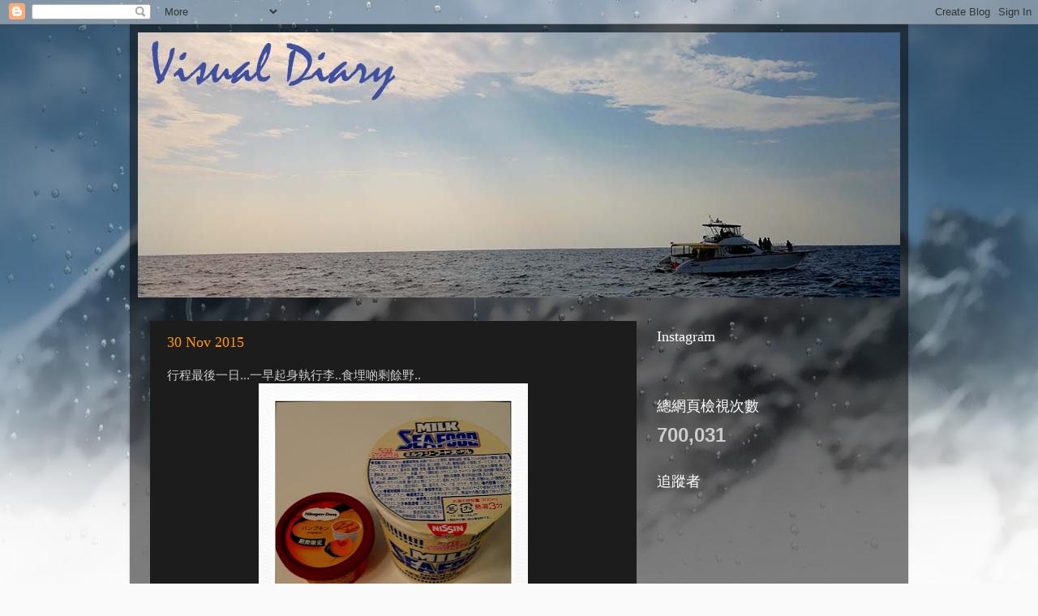

--- FILE ---
content_type: text/html; charset=UTF-8
request_url: https://terancetso.blogspot.com/2015/11/
body_size: 19707
content:
<!DOCTYPE html>
<html class='v2' dir='ltr' lang='zh-HK'>
<head>
<link href='https://www.blogger.com/static/v1/widgets/335934321-css_bundle_v2.css' rel='stylesheet' type='text/css'/>
<meta content='width=1100' name='viewport'/>
<meta content='text/html; charset=UTF-8' http-equiv='Content-Type'/>
<meta content='blogger' name='generator'/>
<link href='https://terancetso.blogspot.com/favicon.ico' rel='icon' type='image/x-icon'/>
<link href='http://terancetso.blogspot.com/2015/11/' rel='canonical'/>
<link rel="alternate" type="application/atom+xml" title="Visual Diary - Atom" href="https://terancetso.blogspot.com/feeds/posts/default" />
<link rel="alternate" type="application/rss+xml" title="Visual Diary - RSS" href="https://terancetso.blogspot.com/feeds/posts/default?alt=rss" />
<link rel="service.post" type="application/atom+xml" title="Visual Diary - Atom" href="https://www.blogger.com/feeds/6334164568097304236/posts/default" />
<!--Can't find substitution for tag [blog.ieCssRetrofitLinks]-->
<meta content='http://terancetso.blogspot.com/2015/11/' property='og:url'/>
<meta content='Visual Diary' property='og:title'/>
<meta content='' property='og:description'/>
<title>Visual Diary: 11月 2015</title>
<style id='page-skin-1' type='text/css'><!--
/*-----------------------------------------------
Blogger Template Style
Name:     Picture Window
Designer: Blogger
URL:      www.blogger.com
----------------------------------------------- */
/* Content
----------------------------------------------- */
body {
font: normal normal 15px Arial, Tahoma, Helvetica, FreeSans, sans-serif;
color: #cccccc;
background: #fafafa url(//themes.googleusercontent.com/image?id=1iJBX-a-hBX2tKaDdERpElPUmvb4r5MDX9lEx06AA-UtZIQCYziZg3PFbmOyt-g2sH8Jo) repeat-x fixed top center;
}
html body .region-inner {
min-width: 0;
max-width: 100%;
width: auto;
}
.content-outer {
font-size: 90%;
}
a:link {
text-decoration:none;
color: #ff9900;
}
a:visited {
text-decoration:none;
color: #dd7700;
}
a:hover {
text-decoration:underline;
color: #ffaa00;
}
.content-outer {
background: transparent url(//www.blogblog.com/1kt/transparent/black50.png) repeat scroll top left;
-moz-border-radius: 0;
-webkit-border-radius: 0;
-goog-ms-border-radius: 0;
border-radius: 0;
-moz-box-shadow: 0 0 3px rgba(0, 0, 0, .15);
-webkit-box-shadow: 0 0 3px rgba(0, 0, 0, .15);
-goog-ms-box-shadow: 0 0 3px rgba(0, 0, 0, .15);
box-shadow: 0 0 3px rgba(0, 0, 0, .15);
margin: 0 auto;
}
.content-inner {
padding: 10px;
}
/* Header
----------------------------------------------- */
.header-outer {
background: transparent none repeat-x scroll top left;
_background-image: none;
color: #ffffff;
-moz-border-radius: 0;
-webkit-border-radius: 0;
-goog-ms-border-radius: 0;
border-radius: 0;
}
.Header img, .Header #header-inner {
-moz-border-radius: 0;
-webkit-border-radius: 0;
-goog-ms-border-radius: 0;
border-radius: 0;
}
.header-inner .Header .titlewrapper,
.header-inner .Header .descriptionwrapper {
padding-left: 30px;
padding-right: 30px;
}
.Header h1 {
font: normal normal 48px Georgia, Utopia, 'Palatino Linotype', Palatino, serif;
text-shadow: 1px 1px 3px rgba(0, 0, 0, 0.3);
}
.Header h1 a {
color: #ffffff;
}
.Header .description {
font-size: 130%;
}
/* Tabs
----------------------------------------------- */
.tabs-inner {
margin: .5em 15px 1em;
padding: 0;
}
.tabs-inner .section {
margin: 0;
}
.tabs-inner .widget ul {
padding: 0;
background: #1c1c1c none repeat scroll bottom;
-moz-border-radius: 0;
-webkit-border-radius: 0;
-goog-ms-border-radius: 0;
border-radius: 0;
}
.tabs-inner .widget li {
border: none;
}
.tabs-inner .widget li a {
display: inline-block;
padding: .5em 1em;
margin-right: 0;
color: #ff9900;
font: normal normal 15px Georgia, Utopia, 'Palatino Linotype', Palatino, serif;
-moz-border-radius: 0 0 0 0;
-webkit-border-top-left-radius: 0;
-webkit-border-top-right-radius: 0;
-goog-ms-border-radius: 0 0 0 0;
border-radius: 0 0 0 0;
background: transparent none no-repeat scroll top left;
border-right: 1px solid #000000;
}
.tabs-inner .widget li:first-child a {
padding-left: 1.25em;
-moz-border-radius-topleft: 0;
-moz-border-radius-bottomleft: 0;
-webkit-border-top-left-radius: 0;
-webkit-border-bottom-left-radius: 0;
-goog-ms-border-top-left-radius: 0;
-goog-ms-border-bottom-left-radius: 0;
border-top-left-radius: 0;
border-bottom-left-radius: 0;
}
.tabs-inner .widget li.selected a,
.tabs-inner .widget li a:hover {
position: relative;
z-index: 1;
background: #dd7700 none repeat scroll bottom;
color: #ffffff;
-moz-box-shadow: 0 0 0 rgba(0, 0, 0, .15);
-webkit-box-shadow: 0 0 0 rgba(0, 0, 0, .15);
-goog-ms-box-shadow: 0 0 0 rgba(0, 0, 0, .15);
box-shadow: 0 0 0 rgba(0, 0, 0, .15);
}
/* Headings
----------------------------------------------- */
h2 {
font: normal normal 18px Georgia, Utopia, 'Palatino Linotype', Palatino, serif;
text-transform: none;
color: #ffffff;
margin: .5em 0;
}
/* Main
----------------------------------------------- */
.main-outer {
background: transparent none repeat scroll top center;
-moz-border-radius: 0 0 0 0;
-webkit-border-top-left-radius: 0;
-webkit-border-top-right-radius: 0;
-webkit-border-bottom-left-radius: 0;
-webkit-border-bottom-right-radius: 0;
-goog-ms-border-radius: 0 0 0 0;
border-radius: 0 0 0 0;
-moz-box-shadow: 0 0 0 rgba(0, 0, 0, .15);
-webkit-box-shadow: 0 0 0 rgba(0, 0, 0, .15);
-goog-ms-box-shadow: 0 0 0 rgba(0, 0, 0, .15);
box-shadow: 0 0 0 rgba(0, 0, 0, .15);
}
.main-inner {
padding: 15px 20px 20px;
}
.main-inner .column-center-inner {
padding: 0 0;
}
.main-inner .column-left-inner {
padding-left: 0;
}
.main-inner .column-right-inner {
padding-right: 0;
}
/* Posts
----------------------------------------------- */
h3.post-title {
margin: 0;
font: normal normal 18px Georgia, Utopia, 'Palatino Linotype', Palatino, serif;
}
.comments h4 {
margin: 1em 0 0;
font: normal normal 18px Georgia, Utopia, 'Palatino Linotype', Palatino, serif;
}
.date-header span {
color: #cccccc;
}
.post-outer {
background-color: #1c1c1c;
border: solid 1px transparent;
-moz-border-radius: 0;
-webkit-border-radius: 0;
border-radius: 0;
-goog-ms-border-radius: 0;
padding: 15px 20px;
margin: 0 -20px 20px;
}
.post-body {
line-height: 1.4;
font-size: 110%;
position: relative;
}
.post-header {
margin: 0 0 1.5em;
color: #999999;
line-height: 1.6;
}
.post-footer {
margin: .5em 0 0;
color: #999999;
line-height: 1.6;
}
#blog-pager {
font-size: 140%
}
#comments .comment-author {
padding-top: 1.5em;
border-top: dashed 1px #ccc;
border-top: dashed 1px rgba(128, 128, 128, .5);
background-position: 0 1.5em;
}
#comments .comment-author:first-child {
padding-top: 0;
border-top: none;
}
.avatar-image-container {
margin: .2em 0 0;
}
/* Comments
----------------------------------------------- */
.comments .comments-content .icon.blog-author {
background-repeat: no-repeat;
background-image: url([data-uri]);
}
.comments .comments-content .loadmore a {
border-top: 1px solid #ffaa00;
border-bottom: 1px solid #ffaa00;
}
.comments .continue {
border-top: 2px solid #ffaa00;
}
/* Widgets
----------------------------------------------- */
.widget ul, .widget #ArchiveList ul.flat {
padding: 0;
list-style: none;
}
.widget ul li, .widget #ArchiveList ul.flat li {
border-top: dashed 1px #ccc;
border-top: dashed 1px rgba(128, 128, 128, .5);
}
.widget ul li:first-child, .widget #ArchiveList ul.flat li:first-child {
border-top: none;
}
.widget .post-body ul {
list-style: disc;
}
.widget .post-body ul li {
border: none;
}
/* Footer
----------------------------------------------- */
.footer-outer {
color:#cccccc;
background: transparent none repeat scroll top center;
-moz-border-radius: 0 0 0 0;
-webkit-border-top-left-radius: 0;
-webkit-border-top-right-radius: 0;
-webkit-border-bottom-left-radius: 0;
-webkit-border-bottom-right-radius: 0;
-goog-ms-border-radius: 0 0 0 0;
border-radius: 0 0 0 0;
-moz-box-shadow: 0 0 0 rgba(0, 0, 0, .15);
-webkit-box-shadow: 0 0 0 rgba(0, 0, 0, .15);
-goog-ms-box-shadow: 0 0 0 rgba(0, 0, 0, .15);
box-shadow: 0 0 0 rgba(0, 0, 0, .15);
}
.footer-inner {
padding: 10px 20px 20px;
}
.footer-outer a {
color: #ff9900;
}
.footer-outer a:visited {
color: #dd7700;
}
.footer-outer a:hover {
color: #ffaa00;
}
.footer-outer .widget h2 {
color: #ffffff;
}
/* Mobile
----------------------------------------------- */
html body.mobile {
height: auto;
}
html body.mobile {
min-height: 480px;
background-size: 100% auto;
}
.mobile .body-fauxcolumn-outer {
background: transparent none repeat scroll top left;
}
html .mobile .mobile-date-outer, html .mobile .blog-pager {
border-bottom: none;
background: transparent none repeat scroll top center;
margin-bottom: 10px;
}
.mobile .date-outer {
background: transparent none repeat scroll top center;
}
.mobile .header-outer, .mobile .main-outer,
.mobile .post-outer, .mobile .footer-outer {
-moz-border-radius: 0;
-webkit-border-radius: 0;
-goog-ms-border-radius: 0;
border-radius: 0;
}
.mobile .content-outer,
.mobile .main-outer,
.mobile .post-outer {
background: inherit;
border: none;
}
.mobile .content-outer {
font-size: 100%;
}
.mobile-link-button {
background-color: #ff9900;
}
.mobile-link-button a:link, .mobile-link-button a:visited {
color: #1c1c1c;
}
.mobile-index-contents {
color: #cccccc;
}
.mobile .tabs-inner .PageList .widget-content {
background: #dd7700 none repeat scroll bottom;
color: #ffffff;
}
.mobile .tabs-inner .PageList .widget-content .pagelist-arrow {
border-left: 1px solid #000000;
}

--></style>
<style id='template-skin-1' type='text/css'><!--
body {
min-width: 960px;
}
.content-outer, .content-fauxcolumn-outer, .region-inner {
min-width: 960px;
max-width: 960px;
_width: 960px;
}
.main-inner .columns {
padding-left: 0;
padding-right: 310px;
}
.main-inner .fauxcolumn-center-outer {
left: 0;
right: 310px;
/* IE6 does not respect left and right together */
_width: expression(this.parentNode.offsetWidth -
parseInt("0") -
parseInt("310px") + 'px');
}
.main-inner .fauxcolumn-left-outer {
width: 0;
}
.main-inner .fauxcolumn-right-outer {
width: 310px;
}
.main-inner .column-left-outer {
width: 0;
right: 100%;
margin-left: -0;
}
.main-inner .column-right-outer {
width: 310px;
margin-right: -310px;
}
#layout {
min-width: 0;
}
#layout .content-outer {
min-width: 0;
width: 800px;
}
#layout .region-inner {
min-width: 0;
width: auto;
}
body#layout div.add_widget {
padding: 8px;
}
body#layout div.add_widget a {
margin-left: 32px;
}
--></style>
<style>
    body {background-image:url(\/\/themes.googleusercontent.com\/image?id=1iJBX-a-hBX2tKaDdERpElPUmvb4r5MDX9lEx06AA-UtZIQCYziZg3PFbmOyt-g2sH8Jo);}
    
@media (max-width: 200px) { body {background-image:url(\/\/themes.googleusercontent.com\/image?id=1iJBX-a-hBX2tKaDdERpElPUmvb4r5MDX9lEx06AA-UtZIQCYziZg3PFbmOyt-g2sH8Jo&options=w200);}}
@media (max-width: 400px) and (min-width: 201px) { body {background-image:url(\/\/themes.googleusercontent.com\/image?id=1iJBX-a-hBX2tKaDdERpElPUmvb4r5MDX9lEx06AA-UtZIQCYziZg3PFbmOyt-g2sH8Jo&options=w400);}}
@media (max-width: 800px) and (min-width: 401px) { body {background-image:url(\/\/themes.googleusercontent.com\/image?id=1iJBX-a-hBX2tKaDdERpElPUmvb4r5MDX9lEx06AA-UtZIQCYziZg3PFbmOyt-g2sH8Jo&options=w800);}}
@media (max-width: 1200px) and (min-width: 801px) { body {background-image:url(\/\/themes.googleusercontent.com\/image?id=1iJBX-a-hBX2tKaDdERpElPUmvb4r5MDX9lEx06AA-UtZIQCYziZg3PFbmOyt-g2sH8Jo&options=w1200);}}
/* Last tag covers anything over one higher than the previous max-size cap. */
@media (min-width: 1201px) { body {background-image:url(\/\/themes.googleusercontent.com\/image?id=1iJBX-a-hBX2tKaDdERpElPUmvb4r5MDX9lEx06AA-UtZIQCYziZg3PFbmOyt-g2sH8Jo&options=w1600);}}
  </style>
<link href='https://www.blogger.com/dyn-css/authorization.css?targetBlogID=6334164568097304236&amp;zx=c7a14810-86e2-4e74-9697-1e433d26976c' media='none' onload='if(media!=&#39;all&#39;)media=&#39;all&#39;' rel='stylesheet'/><noscript><link href='https://www.blogger.com/dyn-css/authorization.css?targetBlogID=6334164568097304236&amp;zx=c7a14810-86e2-4e74-9697-1e433d26976c' rel='stylesheet'/></noscript>
<meta name='google-adsense-platform-account' content='ca-host-pub-1556223355139109'/>
<meta name='google-adsense-platform-domain' content='blogspot.com'/>

</head>
<body class='loading variant-screen'>
<div class='navbar section' id='navbar' name='Navbar'><div class='widget Navbar' data-version='1' id='Navbar1'><script type="text/javascript">
    function setAttributeOnload(object, attribute, val) {
      if(window.addEventListener) {
        window.addEventListener('load',
          function(){ object[attribute] = val; }, false);
      } else {
        window.attachEvent('onload', function(){ object[attribute] = val; });
      }
    }
  </script>
<div id="navbar-iframe-container"></div>
<script type="text/javascript" src="https://apis.google.com/js/platform.js"></script>
<script type="text/javascript">
      gapi.load("gapi.iframes:gapi.iframes.style.bubble", function() {
        if (gapi.iframes && gapi.iframes.getContext) {
          gapi.iframes.getContext().openChild({
              url: 'https://www.blogger.com/navbar/6334164568097304236?origin\x3dhttps://terancetso.blogspot.com',
              where: document.getElementById("navbar-iframe-container"),
              id: "navbar-iframe"
          });
        }
      });
    </script><script type="text/javascript">
(function() {
var script = document.createElement('script');
script.type = 'text/javascript';
script.src = '//pagead2.googlesyndication.com/pagead/js/google_top_exp.js';
var head = document.getElementsByTagName('head')[0];
if (head) {
head.appendChild(script);
}})();
</script>
</div></div>
<div class='body-fauxcolumns'>
<div class='fauxcolumn-outer body-fauxcolumn-outer'>
<div class='cap-top'>
<div class='cap-left'></div>
<div class='cap-right'></div>
</div>
<div class='fauxborder-left'>
<div class='fauxborder-right'></div>
<div class='fauxcolumn-inner'>
</div>
</div>
<div class='cap-bottom'>
<div class='cap-left'></div>
<div class='cap-right'></div>
</div>
</div>
</div>
<div class='content'>
<div class='content-fauxcolumns'>
<div class='fauxcolumn-outer content-fauxcolumn-outer'>
<div class='cap-top'>
<div class='cap-left'></div>
<div class='cap-right'></div>
</div>
<div class='fauxborder-left'>
<div class='fauxborder-right'></div>
<div class='fauxcolumn-inner'>
</div>
</div>
<div class='cap-bottom'>
<div class='cap-left'></div>
<div class='cap-right'></div>
</div>
</div>
</div>
<div class='content-outer'>
<div class='content-cap-top cap-top'>
<div class='cap-left'></div>
<div class='cap-right'></div>
</div>
<div class='fauxborder-left content-fauxborder-left'>
<div class='fauxborder-right content-fauxborder-right'></div>
<div class='content-inner'>
<header>
<div class='header-outer'>
<div class='header-cap-top cap-top'>
<div class='cap-left'></div>
<div class='cap-right'></div>
</div>
<div class='fauxborder-left header-fauxborder-left'>
<div class='fauxborder-right header-fauxborder-right'></div>
<div class='region-inner header-inner'>
<div class='header section' id='header' name='標題'><div class='widget Header' data-version='1' id='Header1'>
<div id='header-inner'>
<a href='https://terancetso.blogspot.com/' style='display: block'>
<img alt='Visual Diary' height='327px; ' id='Header1_headerimg' src='https://blogger.googleusercontent.com/img/b/R29vZ2xl/AVvXsEgSf7pa3rSfTNb1hC-OshA1w7IrIGn01jtSxJISMeu23qdvrD2r7qfTFBsfl9JjRMAF2HWkDF-0d_BGMfgEqVLxlPaHC32nVaGxxhNwllRpiDkjKLwruMZDnSmtaEiAneS57j2x9NudEVr6/s1600-r/20160115_100452_PerfectlyClear.jpg' style='display: block' width='970px; '/>
</a>
</div>
</div></div>
</div>
</div>
<div class='header-cap-bottom cap-bottom'>
<div class='cap-left'></div>
<div class='cap-right'></div>
</div>
</div>
</header>
<div class='tabs-outer'>
<div class='tabs-cap-top cap-top'>
<div class='cap-left'></div>
<div class='cap-right'></div>
</div>
<div class='fauxborder-left tabs-fauxborder-left'>
<div class='fauxborder-right tabs-fauxborder-right'></div>
<div class='region-inner tabs-inner'>
<div class='tabs no-items section' id='crosscol' name='跨欄位'></div>
<div class='tabs no-items section' id='crosscol-overflow' name='Cross-Column 2'></div>
</div>
</div>
<div class='tabs-cap-bottom cap-bottom'>
<div class='cap-left'></div>
<div class='cap-right'></div>
</div>
</div>
<div class='main-outer'>
<div class='main-cap-top cap-top'>
<div class='cap-left'></div>
<div class='cap-right'></div>
</div>
<div class='fauxborder-left main-fauxborder-left'>
<div class='fauxborder-right main-fauxborder-right'></div>
<div class='region-inner main-inner'>
<div class='columns fauxcolumns'>
<div class='fauxcolumn-outer fauxcolumn-center-outer'>
<div class='cap-top'>
<div class='cap-left'></div>
<div class='cap-right'></div>
</div>
<div class='fauxborder-left'>
<div class='fauxborder-right'></div>
<div class='fauxcolumn-inner'>
</div>
</div>
<div class='cap-bottom'>
<div class='cap-left'></div>
<div class='cap-right'></div>
</div>
</div>
<div class='fauxcolumn-outer fauxcolumn-left-outer'>
<div class='cap-top'>
<div class='cap-left'></div>
<div class='cap-right'></div>
</div>
<div class='fauxborder-left'>
<div class='fauxborder-right'></div>
<div class='fauxcolumn-inner'>
</div>
</div>
<div class='cap-bottom'>
<div class='cap-left'></div>
<div class='cap-right'></div>
</div>
</div>
<div class='fauxcolumn-outer fauxcolumn-right-outer'>
<div class='cap-top'>
<div class='cap-left'></div>
<div class='cap-right'></div>
</div>
<div class='fauxborder-left'>
<div class='fauxborder-right'></div>
<div class='fauxcolumn-inner'>
</div>
</div>
<div class='cap-bottom'>
<div class='cap-left'></div>
<div class='cap-right'></div>
</div>
</div>
<!-- corrects IE6 width calculation -->
<div class='columns-inner'>
<div class='column-center-outer'>
<div class='column-center-inner'>
<div class='main section' id='main' name='主機'><div class='widget Blog' data-version='1' id='Blog1'>
<div class='blog-posts hfeed'>

          <div class="date-outer">
        

          <div class="date-posts">
        
<div class='post-outer'>
<div class='post hentry uncustomized-post-template' itemprop='blogPost' itemscope='itemscope' itemtype='http://schema.org/BlogPosting'>
<meta content='https://blogger.googleusercontent.com/img/b/R29vZ2xl/AVvXsEgawu9YwBRfOpvFRsaq43VtOyuxzrMKA6yKt7cThyphenhyphenMMuXhwd79Tkz2kU7wYV0ODRgF_kC6S3YG1fN47aEj0kKqI1HpHf1xiIpZi9j4SBWTdqrr1VIe-wJH6WfNeFG1DdAcx-nauApRVgbyO/s400/Breakfast.jpg' itemprop='image_url'/>
<meta content='6334164568097304236' itemprop='blogId'/>
<meta content='7461159397554400773' itemprop='postId'/>
<a name='7461159397554400773'></a>
<h3 class='post-title entry-title' itemprop='name'>
<a href='https://terancetso.blogspot.com/2015/11/30-nov-2015.html'>30 Nov 2015</a>
</h3>
<div class='post-header'>
<div class='post-header-line-1'></div>
</div>
<div class='post-body entry-content' id='post-body-7461159397554400773' itemprop='description articleBody'>
行程最後一日...一早起身執行李..食埋啲剩餘野..<br>
<div class="separator" style="clear: both; text-align: center;">
<a href="https://blogger.googleusercontent.com/img/b/R29vZ2xl/AVvXsEgawu9YwBRfOpvFRsaq43VtOyuxzrMKA6yKt7cThyphenhyphenMMuXhwd79Tkz2kU7wYV0ODRgF_kC6S3YG1fN47aEj0kKqI1HpHf1xiIpZi9j4SBWTdqrr1VIe-wJH6WfNeFG1DdAcx-nauApRVgbyO/s1600/Breakfast.jpg" imageanchor="1" style="margin-left: 1em; margin-right: 1em;"><img border="0" height="400" src="https://blogger.googleusercontent.com/img/b/R29vZ2xl/AVvXsEgawu9YwBRfOpvFRsaq43VtOyuxzrMKA6yKt7cThyphenhyphenMMuXhwd79Tkz2kU7wYV0ODRgF_kC6S3YG1fN47aEj0kKqI1HpHf1xiIpZi9j4SBWTdqrr1VIe-wJH6WfNeFG1DdAcx-nauApRVgbyO/s400/Breakfast.jpg" width="332"></a></div>
<div style='clear: both;'></div>
</div>
<div class='jump-link'>
<a href='https://terancetso.blogspot.com/2015/11/30-nov-2015.html#more' title='30 Nov 2015'>閱讀更多 &#187;</a>
</div>
<div class='post-footer'>
<div class='post-footer-line post-footer-line-1'>
<span class='post-author vcard'>
</span>
<span class='post-timestamp'>
at
<meta content='http://terancetso.blogspot.com/2015/11/30-nov-2015.html' itemprop='url'/>
<a class='timestamp-link' href='https://terancetso.blogspot.com/2015/11/30-nov-2015.html' rel='bookmark' title='permanent link'><abbr class='published' itemprop='datePublished' title='2015-11-30T23:15:00+08:00'>下午11:15</abbr></a>
</span>
<span class='post-comment-link'>
<a class='comment-link' href='https://terancetso.blogspot.com/2015/11/30-nov-2015.html#comment-form' onclick=''>
10 則留言:
  </a>
</span>
<span class='post-icons'>
<span class='item-control blog-admin pid-1118579909'>
<a href='https://www.blogger.com/post-edit.g?blogID=6334164568097304236&postID=7461159397554400773&from=pencil' title='編輯文章'>
<img alt='' class='icon-action' height='18' src='https://resources.blogblog.com/img/icon18_edit_allbkg.gif' width='18'/>
</a>
</span>
</span>
<div class='post-share-buttons goog-inline-block'>
<a class='goog-inline-block share-button sb-email' href='https://www.blogger.com/share-post.g?blogID=6334164568097304236&postID=7461159397554400773&target=email' target='_blank' title='以電郵發送這個'><span class='share-button-link-text'>以電郵發送這個</span></a><a class='goog-inline-block share-button sb-blog' href='https://www.blogger.com/share-post.g?blogID=6334164568097304236&postID=7461159397554400773&target=blog' onclick='window.open(this.href, "_blank", "height=270,width=475"); return false;' target='_blank' title='BlogThis！'><span class='share-button-link-text'>BlogThis&#65281;</span></a><a class='goog-inline-block share-button sb-twitter' href='https://www.blogger.com/share-post.g?blogID=6334164568097304236&postID=7461159397554400773&target=twitter' target='_blank' title='分享至 X'><span class='share-button-link-text'>分享至 X</span></a><a class='goog-inline-block share-button sb-facebook' href='https://www.blogger.com/share-post.g?blogID=6334164568097304236&postID=7461159397554400773&target=facebook' onclick='window.open(this.href, "_blank", "height=430,width=640"); return false;' target='_blank' title='分享至 Facebook'><span class='share-button-link-text'>分享至 Facebook</span></a><a class='goog-inline-block share-button sb-pinterest' href='https://www.blogger.com/share-post.g?blogID=6334164568097304236&postID=7461159397554400773&target=pinterest' target='_blank' title='分享至 Pinterest'><span class='share-button-link-text'>分享至 Pinterest</span></a>
</div>
</div>
<div class='post-footer-line post-footer-line-2'>
<span class='post-labels'>
</span>
</div>
<div class='post-footer-line post-footer-line-3'>
<span class='post-location'>
</span>
</div>
</div>
</div>
</div>

          </div></div>
        

          <div class="date-outer">
        

          <div class="date-posts">
        
<div class='post-outer'>
<div class='post hentry uncustomized-post-template' itemprop='blogPost' itemscope='itemscope' itemtype='http://schema.org/BlogPosting'>
<meta content='https://blogger.googleusercontent.com/img/b/R29vZ2xl/AVvXsEgxnlRHcl5yLw0g0JwCVpUvJaZ9J8HFhbDqy7cXR5xwiE_U065bYhq5xn4zO1_2pzpb3elOCY6FC4OBXftFwZLiVw57GdyeMoBoTHSfmyHvxOMWPbOOjGP3VpKSqq4z_PBI0bLb5Sk_IOi-/s400/%25E9%25A0%25AD%25E7%259B%25A4.jpg' itemprop='image_url'/>
<meta content='6334164568097304236' itemprop='blogId'/>
<meta content='5731259810113401821' itemprop='postId'/>
<a name='5731259810113401821'></a>
<h3 class='post-title entry-title' itemprop='name'>
<a href='https://terancetso.blogspot.com/2015/11/29-nov-2015.html'>29 Nov 2015</a>
</h3>
<div class='post-header'>
<div class='post-header-line-1'></div>
</div>
<div class='post-body entry-content' id='post-body-5731259810113401821' itemprop='description articleBody'>
同尋日一樣...瞓到好晏起身....<br>
跟住出去黑門市場....食個brunch..先食啲頭盤..<br>
<div class="separator" style="clear: both; text-align: left;">
<a href="https://blogger.googleusercontent.com/img/b/R29vZ2xl/AVvXsEgxnlRHcl5yLw0g0JwCVpUvJaZ9J8HFhbDqy7cXR5xwiE_U065bYhq5xn4zO1_2pzpb3elOCY6FC4OBXftFwZLiVw57GdyeMoBoTHSfmyHvxOMWPbOOjGP3VpKSqq4z_PBI0bLb5Sk_IOi-/s1600/%25E9%25A0%25AD%25E7%259B%25A4.jpg" imageanchor="1" style="margin-left: 1em; margin-right: 1em;"><img border="0" height="400" src="https://blogger.googleusercontent.com/img/b/R29vZ2xl/AVvXsEgxnlRHcl5yLw0g0JwCVpUvJaZ9J8HFhbDqy7cXR5xwiE_U065bYhq5xn4zO1_2pzpb3elOCY6FC4OBXftFwZLiVw57GdyeMoBoTHSfmyHvxOMWPbOOjGP3VpKSqq4z_PBI0bLb5Sk_IOi-/s400/%25E9%25A0%25AD%25E7%259B%25A4.jpg" width="332"></a></div>
<div style='clear: both;'></div>
</div>
<div class='jump-link'>
<a href='https://terancetso.blogspot.com/2015/11/29-nov-2015.html#more' title='29 Nov 2015'>閱讀更多 &#187;</a>
</div>
<div class='post-footer'>
<div class='post-footer-line post-footer-line-1'>
<span class='post-author vcard'>
</span>
<span class='post-timestamp'>
at
<meta content='http://terancetso.blogspot.com/2015/11/29-nov-2015.html' itemprop='url'/>
<a class='timestamp-link' href='https://terancetso.blogspot.com/2015/11/29-nov-2015.html' rel='bookmark' title='permanent link'><abbr class='published' itemprop='datePublished' title='2015-11-29T20:56:00+08:00'>下午8:56</abbr></a>
</span>
<span class='post-comment-link'>
<a class='comment-link' href='https://terancetso.blogspot.com/2015/11/29-nov-2015.html#comment-form' onclick=''>
8 則留言:
  </a>
</span>
<span class='post-icons'>
<span class='item-control blog-admin pid-1118579909'>
<a href='https://www.blogger.com/post-edit.g?blogID=6334164568097304236&postID=5731259810113401821&from=pencil' title='編輯文章'>
<img alt='' class='icon-action' height='18' src='https://resources.blogblog.com/img/icon18_edit_allbkg.gif' width='18'/>
</a>
</span>
</span>
<div class='post-share-buttons goog-inline-block'>
<a class='goog-inline-block share-button sb-email' href='https://www.blogger.com/share-post.g?blogID=6334164568097304236&postID=5731259810113401821&target=email' target='_blank' title='以電郵發送這個'><span class='share-button-link-text'>以電郵發送這個</span></a><a class='goog-inline-block share-button sb-blog' href='https://www.blogger.com/share-post.g?blogID=6334164568097304236&postID=5731259810113401821&target=blog' onclick='window.open(this.href, "_blank", "height=270,width=475"); return false;' target='_blank' title='BlogThis！'><span class='share-button-link-text'>BlogThis&#65281;</span></a><a class='goog-inline-block share-button sb-twitter' href='https://www.blogger.com/share-post.g?blogID=6334164568097304236&postID=5731259810113401821&target=twitter' target='_blank' title='分享至 X'><span class='share-button-link-text'>分享至 X</span></a><a class='goog-inline-block share-button sb-facebook' href='https://www.blogger.com/share-post.g?blogID=6334164568097304236&postID=5731259810113401821&target=facebook' onclick='window.open(this.href, "_blank", "height=430,width=640"); return false;' target='_blank' title='分享至 Facebook'><span class='share-button-link-text'>分享至 Facebook</span></a><a class='goog-inline-block share-button sb-pinterest' href='https://www.blogger.com/share-post.g?blogID=6334164568097304236&postID=5731259810113401821&target=pinterest' target='_blank' title='分享至 Pinterest'><span class='share-button-link-text'>分享至 Pinterest</span></a>
</div>
</div>
<div class='post-footer-line post-footer-line-2'>
<span class='post-labels'>
</span>
</div>
<div class='post-footer-line post-footer-line-3'>
<span class='post-location'>
</span>
</div>
</div>
</div>
</div>

          </div></div>
        

          <div class="date-outer">
        

          <div class="date-posts">
        
<div class='post-outer'>
<div class='post hentry uncustomized-post-template' itemprop='blogPost' itemscope='itemscope' itemtype='http://schema.org/BlogPosting'>
<meta content='https://blogger.googleusercontent.com/img/b/R29vZ2xl/AVvXsEh6YI4M5nABfCDiajEHVFQNiXStPKDdn1O5lb6WB9x0_ReZ7vIBnR94cumKi-qRVlhThaHJ8EwU0-AWrjbVhkHoGUoQHMM2FF-LASXKCQAKSaEy8tcSTCiN3CC4KxmxysjHvM7-VSc1EIXk/s400/Brunch.jpg' itemprop='image_url'/>
<meta content='6334164568097304236' itemprop='blogId'/>
<meta content='3326063157122631466' itemprop='postId'/>
<a name='3326063157122631466'></a>
<h3 class='post-title entry-title' itemprop='name'>
<a href='https://terancetso.blogspot.com/2015/11/28-nov-2015.html'>28 Nov 2015</a>
</h3>
<div class='post-header'>
<div class='post-header-line-1'></div>
</div>
<div class='post-body entry-content' id='post-body-3326063157122631466' itemprop='description articleBody'>
今日係自由活動時間....我索性瞓晏啲..<br>
跟住去食個brunch...呢個仙台牛舌定食好正..<br>
<div class="separator" style="clear: both; text-align: left;">
<a href="https://blogger.googleusercontent.com/img/b/R29vZ2xl/AVvXsEh6YI4M5nABfCDiajEHVFQNiXStPKDdn1O5lb6WB9x0_ReZ7vIBnR94cumKi-qRVlhThaHJ8EwU0-AWrjbVhkHoGUoQHMM2FF-LASXKCQAKSaEy8tcSTCiN3CC4KxmxysjHvM7-VSc1EIXk/s1600/Brunch.jpg" imageanchor="1" style="margin-left: 1em; margin-right: 1em;"><img border="0" height="400" src="https://blogger.googleusercontent.com/img/b/R29vZ2xl/AVvXsEh6YI4M5nABfCDiajEHVFQNiXStPKDdn1O5lb6WB9x0_ReZ7vIBnR94cumKi-qRVlhThaHJ8EwU0-AWrjbVhkHoGUoQHMM2FF-LASXKCQAKSaEy8tcSTCiN3CC4KxmxysjHvM7-VSc1EIXk/s400/Brunch.jpg" width="332"></a></div>
<div style='clear: both;'></div>
</div>
<div class='jump-link'>
<a href='https://terancetso.blogspot.com/2015/11/28-nov-2015.html#more' title='28 Nov 2015'>閱讀更多 &#187;</a>
</div>
<div class='post-footer'>
<div class='post-footer-line post-footer-line-1'>
<span class='post-author vcard'>
</span>
<span class='post-timestamp'>
at
<meta content='http://terancetso.blogspot.com/2015/11/28-nov-2015.html' itemprop='url'/>
<a class='timestamp-link' href='https://terancetso.blogspot.com/2015/11/28-nov-2015.html' rel='bookmark' title='permanent link'><abbr class='published' itemprop='datePublished' title='2015-11-28T22:27:00+08:00'>下午10:27</abbr></a>
</span>
<span class='post-comment-link'>
<a class='comment-link' href='https://terancetso.blogspot.com/2015/11/28-nov-2015.html#comment-form' onclick=''>
8 則留言:
  </a>
</span>
<span class='post-icons'>
<span class='item-control blog-admin pid-1118579909'>
<a href='https://www.blogger.com/post-edit.g?blogID=6334164568097304236&postID=3326063157122631466&from=pencil' title='編輯文章'>
<img alt='' class='icon-action' height='18' src='https://resources.blogblog.com/img/icon18_edit_allbkg.gif' width='18'/>
</a>
</span>
</span>
<div class='post-share-buttons goog-inline-block'>
<a class='goog-inline-block share-button sb-email' href='https://www.blogger.com/share-post.g?blogID=6334164568097304236&postID=3326063157122631466&target=email' target='_blank' title='以電郵發送這個'><span class='share-button-link-text'>以電郵發送這個</span></a><a class='goog-inline-block share-button sb-blog' href='https://www.blogger.com/share-post.g?blogID=6334164568097304236&postID=3326063157122631466&target=blog' onclick='window.open(this.href, "_blank", "height=270,width=475"); return false;' target='_blank' title='BlogThis！'><span class='share-button-link-text'>BlogThis&#65281;</span></a><a class='goog-inline-block share-button sb-twitter' href='https://www.blogger.com/share-post.g?blogID=6334164568097304236&postID=3326063157122631466&target=twitter' target='_blank' title='分享至 X'><span class='share-button-link-text'>分享至 X</span></a><a class='goog-inline-block share-button sb-facebook' href='https://www.blogger.com/share-post.g?blogID=6334164568097304236&postID=3326063157122631466&target=facebook' onclick='window.open(this.href, "_blank", "height=430,width=640"); return false;' target='_blank' title='分享至 Facebook'><span class='share-button-link-text'>分享至 Facebook</span></a><a class='goog-inline-block share-button sb-pinterest' href='https://www.blogger.com/share-post.g?blogID=6334164568097304236&postID=3326063157122631466&target=pinterest' target='_blank' title='分享至 Pinterest'><span class='share-button-link-text'>分享至 Pinterest</span></a>
</div>
</div>
<div class='post-footer-line post-footer-line-2'>
<span class='post-labels'>
</span>
</div>
<div class='post-footer-line post-footer-line-3'>
<span class='post-location'>
</span>
</div>
</div>
</div>
</div>

          </div></div>
        

          <div class="date-outer">
        

          <div class="date-posts">
        
<div class='post-outer'>
<div class='post hentry uncustomized-post-template' itemprop='blogPost' itemscope='itemscope' itemtype='http://schema.org/BlogPosting'>
<meta content='https://blogger.googleusercontent.com/img/b/R29vZ2xl/AVvXsEhiVFnbockbNt6_8FQjYVd3jhgCiV7zArxG9XNCKGGz9SrYJwjZjmusHw5IHScghLVhDCxlM2GU3DIAypPGW9orwarbOB7QwYRvlviD6GXmds54iH9QgHHT1UHvxQaOQm-SjERw3dQCqFWe/s400/Breakfast.jpg' itemprop='image_url'/>
<meta content='6334164568097304236' itemprop='blogId'/>
<meta content='1619404541152373752' itemprop='postId'/>
<a name='1619404541152373752'></a>
<h3 class='post-title entry-title' itemprop='name'>
<a href='https://terancetso.blogspot.com/2015/11/27-nov-2015.html'>27 Nov 2015</a>
</h3>
<div class='post-header'>
<div class='post-header-line-1'></div>
</div>
<div class='post-body entry-content' id='post-body-1619404541152373752' itemprop='description articleBody'>
今朝一早起身...喺天王寺食個簡單早餐..就出發..<br>
<div class="separator" style="clear: both; text-align: left;">
<a href="https://blogger.googleusercontent.com/img/b/R29vZ2xl/AVvXsEhiVFnbockbNt6_8FQjYVd3jhgCiV7zArxG9XNCKGGz9SrYJwjZjmusHw5IHScghLVhDCxlM2GU3DIAypPGW9orwarbOB7QwYRvlviD6GXmds54iH9QgHHT1UHvxQaOQm-SjERw3dQCqFWe/s1600/Breakfast.jpg" imageanchor="1" style="margin-left: 1em; margin-right: 1em;"><img border="0" height="400" src="https://blogger.googleusercontent.com/img/b/R29vZ2xl/AVvXsEhiVFnbockbNt6_8FQjYVd3jhgCiV7zArxG9XNCKGGz9SrYJwjZjmusHw5IHScghLVhDCxlM2GU3DIAypPGW9orwarbOB7QwYRvlviD6GXmds54iH9QgHHT1UHvxQaOQm-SjERw3dQCqFWe/s400/Breakfast.jpg" width="332"></a></div>
<div style='clear: both;'></div>
</div>
<div class='jump-link'>
<a href='https://terancetso.blogspot.com/2015/11/27-nov-2015.html#more' title='27 Nov 2015'>閱讀更多 &#187;</a>
</div>
<div class='post-footer'>
<div class='post-footer-line post-footer-line-1'>
<span class='post-author vcard'>
</span>
<span class='post-timestamp'>
at
<meta content='http://terancetso.blogspot.com/2015/11/27-nov-2015.html' itemprop='url'/>
<a class='timestamp-link' href='https://terancetso.blogspot.com/2015/11/27-nov-2015.html' rel='bookmark' title='permanent link'><abbr class='published' itemprop='datePublished' title='2015-11-27T21:05:00+08:00'>下午9:05</abbr></a>
</span>
<span class='post-comment-link'>
<a class='comment-link' href='https://terancetso.blogspot.com/2015/11/27-nov-2015.html#comment-form' onclick=''>
10 則留言:
  </a>
</span>
<span class='post-icons'>
<span class='item-control blog-admin pid-1118579909'>
<a href='https://www.blogger.com/post-edit.g?blogID=6334164568097304236&postID=1619404541152373752&from=pencil' title='編輯文章'>
<img alt='' class='icon-action' height='18' src='https://resources.blogblog.com/img/icon18_edit_allbkg.gif' width='18'/>
</a>
</span>
</span>
<div class='post-share-buttons goog-inline-block'>
<a class='goog-inline-block share-button sb-email' href='https://www.blogger.com/share-post.g?blogID=6334164568097304236&postID=1619404541152373752&target=email' target='_blank' title='以電郵發送這個'><span class='share-button-link-text'>以電郵發送這個</span></a><a class='goog-inline-block share-button sb-blog' href='https://www.blogger.com/share-post.g?blogID=6334164568097304236&postID=1619404541152373752&target=blog' onclick='window.open(this.href, "_blank", "height=270,width=475"); return false;' target='_blank' title='BlogThis！'><span class='share-button-link-text'>BlogThis&#65281;</span></a><a class='goog-inline-block share-button sb-twitter' href='https://www.blogger.com/share-post.g?blogID=6334164568097304236&postID=1619404541152373752&target=twitter' target='_blank' title='分享至 X'><span class='share-button-link-text'>分享至 X</span></a><a class='goog-inline-block share-button sb-facebook' href='https://www.blogger.com/share-post.g?blogID=6334164568097304236&postID=1619404541152373752&target=facebook' onclick='window.open(this.href, "_blank", "height=430,width=640"); return false;' target='_blank' title='分享至 Facebook'><span class='share-button-link-text'>分享至 Facebook</span></a><a class='goog-inline-block share-button sb-pinterest' href='https://www.blogger.com/share-post.g?blogID=6334164568097304236&postID=1619404541152373752&target=pinterest' target='_blank' title='分享至 Pinterest'><span class='share-button-link-text'>分享至 Pinterest</span></a>
</div>
</div>
<div class='post-footer-line post-footer-line-2'>
<span class='post-labels'>
</span>
</div>
<div class='post-footer-line post-footer-line-3'>
<span class='post-location'>
</span>
</div>
</div>
</div>
</div>

          </div></div>
        

          <div class="date-outer">
        

          <div class="date-posts">
        
<div class='post-outer'>
<div class='post hentry uncustomized-post-template' itemprop='blogPost' itemscope='itemscope' itemtype='http://schema.org/BlogPosting'>
<meta content='https://blogger.googleusercontent.com/img/b/R29vZ2xl/AVvXsEhLJ0rqaU5Ph4fdDRUPUHTQQ-J-UtaTrbFt2lSFBbtyG3VeFzPePo8anzCbAoVoY6GebzuhpM2wTFgbHE3F1VpK_7jDHAT_Xg-re9fgsJ6jhmqgfrbzPokEMsUoq8YiiDayAupvh8qYrL7j/s400/%25E7%2589%259B%25E8%2582%2589%25E9%25A3%25AF.jpg' itemprop='image_url'/>
<meta content='6334164568097304236' itemprop='blogId'/>
<meta content='551655638050921916' itemprop='postId'/>
<a name='551655638050921916'></a>
<h3 class='post-title entry-title' itemprop='name'>
<a href='https://terancetso.blogspot.com/2015/11/26-nov-2015.html'>26 Nov 2015</a>
</h3>
<div class='post-header'>
<div class='post-header-line-1'></div>
</div>
<div class='post-body entry-content' id='post-body-551655638050921916' itemprop='description articleBody'>
一早醒左...全屋人都未醒...<br>
牛肉飯隱發作...不如自己一個人出去食..<br>
<div class="separator" style="clear: both; text-align: left;">
<a href="https://blogger.googleusercontent.com/img/b/R29vZ2xl/AVvXsEhLJ0rqaU5Ph4fdDRUPUHTQQ-J-UtaTrbFt2lSFBbtyG3VeFzPePo8anzCbAoVoY6GebzuhpM2wTFgbHE3F1VpK_7jDHAT_Xg-re9fgsJ6jhmqgfrbzPokEMsUoq8YiiDayAupvh8qYrL7j/s1600/%25E7%2589%259B%25E8%2582%2589%25E9%25A3%25AF.jpg" imageanchor="1" style="margin-left: 1em; margin-right: 1em;"><img border="0" height="400" src="https://blogger.googleusercontent.com/img/b/R29vZ2xl/AVvXsEhLJ0rqaU5Ph4fdDRUPUHTQQ-J-UtaTrbFt2lSFBbtyG3VeFzPePo8anzCbAoVoY6GebzuhpM2wTFgbHE3F1VpK_7jDHAT_Xg-re9fgsJ6jhmqgfrbzPokEMsUoq8YiiDayAupvh8qYrL7j/s400/%25E7%2589%259B%25E8%2582%2589%25E9%25A3%25AF.jpg" width="332"></a></div>
<div style='clear: both;'></div>
</div>
<div class='jump-link'>
<a href='https://terancetso.blogspot.com/2015/11/26-nov-2015.html#more' title='26 Nov 2015'>閱讀更多 &#187;</a>
</div>
<div class='post-footer'>
<div class='post-footer-line post-footer-line-1'>
<span class='post-author vcard'>
</span>
<span class='post-timestamp'>
at
<meta content='http://terancetso.blogspot.com/2015/11/26-nov-2015.html' itemprop='url'/>
<a class='timestamp-link' href='https://terancetso.blogspot.com/2015/11/26-nov-2015.html' rel='bookmark' title='permanent link'><abbr class='published' itemprop='datePublished' title='2015-11-26T21:15:00+08:00'>下午9:15</abbr></a>
</span>
<span class='post-comment-link'>
<a class='comment-link' href='https://terancetso.blogspot.com/2015/11/26-nov-2015.html#comment-form' onclick=''>
4 則留言:
  </a>
</span>
<span class='post-icons'>
<span class='item-control blog-admin pid-1118579909'>
<a href='https://www.blogger.com/post-edit.g?blogID=6334164568097304236&postID=551655638050921916&from=pencil' title='編輯文章'>
<img alt='' class='icon-action' height='18' src='https://resources.blogblog.com/img/icon18_edit_allbkg.gif' width='18'/>
</a>
</span>
</span>
<div class='post-share-buttons goog-inline-block'>
<a class='goog-inline-block share-button sb-email' href='https://www.blogger.com/share-post.g?blogID=6334164568097304236&postID=551655638050921916&target=email' target='_blank' title='以電郵發送這個'><span class='share-button-link-text'>以電郵發送這個</span></a><a class='goog-inline-block share-button sb-blog' href='https://www.blogger.com/share-post.g?blogID=6334164568097304236&postID=551655638050921916&target=blog' onclick='window.open(this.href, "_blank", "height=270,width=475"); return false;' target='_blank' title='BlogThis！'><span class='share-button-link-text'>BlogThis&#65281;</span></a><a class='goog-inline-block share-button sb-twitter' href='https://www.blogger.com/share-post.g?blogID=6334164568097304236&postID=551655638050921916&target=twitter' target='_blank' title='分享至 X'><span class='share-button-link-text'>分享至 X</span></a><a class='goog-inline-block share-button sb-facebook' href='https://www.blogger.com/share-post.g?blogID=6334164568097304236&postID=551655638050921916&target=facebook' onclick='window.open(this.href, "_blank", "height=430,width=640"); return false;' target='_blank' title='分享至 Facebook'><span class='share-button-link-text'>分享至 Facebook</span></a><a class='goog-inline-block share-button sb-pinterest' href='https://www.blogger.com/share-post.g?blogID=6334164568097304236&postID=551655638050921916&target=pinterest' target='_blank' title='分享至 Pinterest'><span class='share-button-link-text'>分享至 Pinterest</span></a>
</div>
</div>
<div class='post-footer-line post-footer-line-2'>
<span class='post-labels'>
</span>
</div>
<div class='post-footer-line post-footer-line-3'>
<span class='post-location'>
</span>
</div>
</div>
</div>
</div>

          </div></div>
        

          <div class="date-outer">
        

          <div class="date-posts">
        
<div class='post-outer'>
<div class='post hentry uncustomized-post-template' itemprop='blogPost' itemscope='itemscope' itemtype='http://schema.org/BlogPosting'>
<meta content='https://blogger.googleusercontent.com/img/b/R29vZ2xl/AVvXsEiubx1vfDqFGA5QBV8phYGju_Alwanv6EUEFKhLXQHwSgaNDHbVTT2K9Ul2fVW4D49kFKxwtZe6W8p2aLrPyS7_jlxRtqirhyxFqNP1UJxhcUNF43B3_9FnPZXGtL3rpfvfQL4TcAgKy2KH/s400/Breakfast.jpg' itemprop='image_url'/>
<meta content='6334164568097304236' itemprop='blogId'/>
<meta content='9002657704201734398' itemprop='postId'/>
<a name='9002657704201734398'></a>
<h3 class='post-title entry-title' itemprop='name'>
<a href='https://terancetso.blogspot.com/2015/11/25-nov-2015.html'>25 Nov 2015</a>
</h3>
<div class='post-header'>
<div class='post-header-line-1'></div>
</div>
<div class='post-body entry-content' id='post-body-9002657704201734398' itemprop='description articleBody'>
因為民宿附近冇乜食早餐嘅地方...<br>
所以我地之前一晚買定啲野返去煮...<br>
<div class="separator" style="clear: both; text-align: left;">
<a href="https://blogger.googleusercontent.com/img/b/R29vZ2xl/AVvXsEiubx1vfDqFGA5QBV8phYGju_Alwanv6EUEFKhLXQHwSgaNDHbVTT2K9Ul2fVW4D49kFKxwtZe6W8p2aLrPyS7_jlxRtqirhyxFqNP1UJxhcUNF43B3_9FnPZXGtL3rpfvfQL4TcAgKy2KH/s1600/Breakfast.jpg" imageanchor="1" style="margin-left: 1em; margin-right: 1em;"><img border="0" height="400" src="https://blogger.googleusercontent.com/img/b/R29vZ2xl/AVvXsEiubx1vfDqFGA5QBV8phYGju_Alwanv6EUEFKhLXQHwSgaNDHbVTT2K9Ul2fVW4D49kFKxwtZe6W8p2aLrPyS7_jlxRtqirhyxFqNP1UJxhcUNF43B3_9FnPZXGtL3rpfvfQL4TcAgKy2KH/s400/Breakfast.jpg" width="332"></a></div>
<div style='clear: both;'></div>
</div>
<div class='jump-link'>
<a href='https://terancetso.blogspot.com/2015/11/25-nov-2015.html#more' title='25 Nov 2015'>閱讀更多 &#187;</a>
</div>
<div class='post-footer'>
<div class='post-footer-line post-footer-line-1'>
<span class='post-author vcard'>
</span>
<span class='post-timestamp'>
at
<meta content='http://terancetso.blogspot.com/2015/11/25-nov-2015.html' itemprop='url'/>
<a class='timestamp-link' href='https://terancetso.blogspot.com/2015/11/25-nov-2015.html' rel='bookmark' title='permanent link'><abbr class='published' itemprop='datePublished' title='2015-11-25T19:37:00+08:00'>下午7:37</abbr></a>
</span>
<span class='post-comment-link'>
<a class='comment-link' href='https://terancetso.blogspot.com/2015/11/25-nov-2015.html#comment-form' onclick=''>
6 則留言:
  </a>
</span>
<span class='post-icons'>
<span class='item-control blog-admin pid-1118579909'>
<a href='https://www.blogger.com/post-edit.g?blogID=6334164568097304236&postID=9002657704201734398&from=pencil' title='編輯文章'>
<img alt='' class='icon-action' height='18' src='https://resources.blogblog.com/img/icon18_edit_allbkg.gif' width='18'/>
</a>
</span>
</span>
<div class='post-share-buttons goog-inline-block'>
<a class='goog-inline-block share-button sb-email' href='https://www.blogger.com/share-post.g?blogID=6334164568097304236&postID=9002657704201734398&target=email' target='_blank' title='以電郵發送這個'><span class='share-button-link-text'>以電郵發送這個</span></a><a class='goog-inline-block share-button sb-blog' href='https://www.blogger.com/share-post.g?blogID=6334164568097304236&postID=9002657704201734398&target=blog' onclick='window.open(this.href, "_blank", "height=270,width=475"); return false;' target='_blank' title='BlogThis！'><span class='share-button-link-text'>BlogThis&#65281;</span></a><a class='goog-inline-block share-button sb-twitter' href='https://www.blogger.com/share-post.g?blogID=6334164568097304236&postID=9002657704201734398&target=twitter' target='_blank' title='分享至 X'><span class='share-button-link-text'>分享至 X</span></a><a class='goog-inline-block share-button sb-facebook' href='https://www.blogger.com/share-post.g?blogID=6334164568097304236&postID=9002657704201734398&target=facebook' onclick='window.open(this.href, "_blank", "height=430,width=640"); return false;' target='_blank' title='分享至 Facebook'><span class='share-button-link-text'>分享至 Facebook</span></a><a class='goog-inline-block share-button sb-pinterest' href='https://www.blogger.com/share-post.g?blogID=6334164568097304236&postID=9002657704201734398&target=pinterest' target='_blank' title='分享至 Pinterest'><span class='share-button-link-text'>分享至 Pinterest</span></a>
</div>
</div>
<div class='post-footer-line post-footer-line-2'>
<span class='post-labels'>
</span>
</div>
<div class='post-footer-line post-footer-line-3'>
<span class='post-location'>
</span>
</div>
</div>
</div>
</div>

          </div></div>
        

          <div class="date-outer">
        

          <div class="date-posts">
        
<div class='post-outer'>
<div class='post hentry uncustomized-post-template' itemprop='blogPost' itemscope='itemscope' itemtype='http://schema.org/BlogPosting'>
<meta content='https://blogger.googleusercontent.com/img/b/R29vZ2xl/AVvXsEg3yuTNQmeSBbe4GgkiDtqqNZdvfcUCWU5YCWuSMiMCVlxVMnpHyIPsaVLAzAlRbiogTtYQgYvQyWNOZ4E-MxyRSkxsCtacByVupbhPG00bOtGNlDTqqYDvmesXMGNC_Vj5WJIp9oipHEfj/s400/%25E6%2597%25A9%25E9%25A4%2590.jpg' itemprop='image_url'/>
<meta content='6334164568097304236' itemprop='blogId'/>
<meta content='2857840254666337645' itemprop='postId'/>
<a name='2857840254666337645'></a>
<h3 class='post-title entry-title' itemprop='name'>
<a href='https://terancetso.blogspot.com/2015/11/24-nov-2015.html'>24 Nov 2015</a>
</h3>
<div class='post-header'>
<div class='post-header-line-1'></div>
</div>
<div class='post-body entry-content' id='post-body-2857840254666337645' itemprop='description articleBody'>
尋晚買左啲蕃薯...今朝每人食啲..頂住肚先..<br>
<div class="separator" style="clear: both; text-align: center;">
<a href="https://blogger.googleusercontent.com/img/b/R29vZ2xl/AVvXsEg3yuTNQmeSBbe4GgkiDtqqNZdvfcUCWU5YCWuSMiMCVlxVMnpHyIPsaVLAzAlRbiogTtYQgYvQyWNOZ4E-MxyRSkxsCtacByVupbhPG00bOtGNlDTqqYDvmesXMGNC_Vj5WJIp9oipHEfj/s1600/%25E6%2597%25A9%25E9%25A4%2590.jpg" imageanchor="1" style="margin-left: 1em; margin-right: 1em;"><img border="0" height="400" src="https://blogger.googleusercontent.com/img/b/R29vZ2xl/AVvXsEg3yuTNQmeSBbe4GgkiDtqqNZdvfcUCWU5YCWuSMiMCVlxVMnpHyIPsaVLAzAlRbiogTtYQgYvQyWNOZ4E-MxyRSkxsCtacByVupbhPG00bOtGNlDTqqYDvmesXMGNC_Vj5WJIp9oipHEfj/s400/%25E6%2597%25A9%25E9%25A4%2590.jpg" width="332"></a></div>
<div style='clear: both;'></div>
</div>
<div class='jump-link'>
<a href='https://terancetso.blogspot.com/2015/11/24-nov-2015.html#more' title='24 Nov 2015'>閱讀更多 &#187;</a>
</div>
<div class='post-footer'>
<div class='post-footer-line post-footer-line-1'>
<span class='post-author vcard'>
</span>
<span class='post-timestamp'>
at
<meta content='http://terancetso.blogspot.com/2015/11/24-nov-2015.html' itemprop='url'/>
<a class='timestamp-link' href='https://terancetso.blogspot.com/2015/11/24-nov-2015.html' rel='bookmark' title='permanent link'><abbr class='published' itemprop='datePublished' title='2015-11-24T20:56:00+08:00'>下午8:56</abbr></a>
</span>
<span class='post-comment-link'>
<a class='comment-link' href='https://terancetso.blogspot.com/2015/11/24-nov-2015.html#comment-form' onclick=''>
8 則留言:
  </a>
</span>
<span class='post-icons'>
<span class='item-control blog-admin pid-1118579909'>
<a href='https://www.blogger.com/post-edit.g?blogID=6334164568097304236&postID=2857840254666337645&from=pencil' title='編輯文章'>
<img alt='' class='icon-action' height='18' src='https://resources.blogblog.com/img/icon18_edit_allbkg.gif' width='18'/>
</a>
</span>
</span>
<div class='post-share-buttons goog-inline-block'>
<a class='goog-inline-block share-button sb-email' href='https://www.blogger.com/share-post.g?blogID=6334164568097304236&postID=2857840254666337645&target=email' target='_blank' title='以電郵發送這個'><span class='share-button-link-text'>以電郵發送這個</span></a><a class='goog-inline-block share-button sb-blog' href='https://www.blogger.com/share-post.g?blogID=6334164568097304236&postID=2857840254666337645&target=blog' onclick='window.open(this.href, "_blank", "height=270,width=475"); return false;' target='_blank' title='BlogThis！'><span class='share-button-link-text'>BlogThis&#65281;</span></a><a class='goog-inline-block share-button sb-twitter' href='https://www.blogger.com/share-post.g?blogID=6334164568097304236&postID=2857840254666337645&target=twitter' target='_blank' title='分享至 X'><span class='share-button-link-text'>分享至 X</span></a><a class='goog-inline-block share-button sb-facebook' href='https://www.blogger.com/share-post.g?blogID=6334164568097304236&postID=2857840254666337645&target=facebook' onclick='window.open(this.href, "_blank", "height=430,width=640"); return false;' target='_blank' title='分享至 Facebook'><span class='share-button-link-text'>分享至 Facebook</span></a><a class='goog-inline-block share-button sb-pinterest' href='https://www.blogger.com/share-post.g?blogID=6334164568097304236&postID=2857840254666337645&target=pinterest' target='_blank' title='分享至 Pinterest'><span class='share-button-link-text'>分享至 Pinterest</span></a>
</div>
</div>
<div class='post-footer-line post-footer-line-2'>
<span class='post-labels'>
</span>
</div>
<div class='post-footer-line post-footer-line-3'>
<span class='post-location'>
</span>
</div>
</div>
</div>
</div>

          </div></div>
        

          <div class="date-outer">
        

          <div class="date-posts">
        
<div class='post-outer'>
<div class='post hentry uncustomized-post-template' itemprop='blogPost' itemscope='itemscope' itemtype='http://schema.org/BlogPosting'>
<meta content='https://blogger.googleusercontent.com/img/b/R29vZ2xl/AVvXsEhlTz1lu2VQl1GntNQeulThIpS7wArYlmjJUqyRsci6hmfEhvlMUGD0A-Lt-zkcK-Rsa_F82QleV-xiOx20IF2FGo0RhItlF7qkVNeYM0fC8xb2JWl1NVjtzgWwpSxFZ7KbAqyp7GquW064/s400/%25E5%2587%25BA%25E7%2599%25BC.jpg' itemprop='image_url'/>
<meta content='6334164568097304236' itemprop='blogId'/>
<meta content='2563916483893596624' itemprop='postId'/>
<a name='2563916483893596624'></a>
<h3 class='post-title entry-title' itemprop='name'>
<a href='https://terancetso.blogspot.com/2015/11/23-nov-2015.html'>23 Nov 2015</a>
</h3>
<div class='post-header'>
<div class='post-header-line-1'></div>
</div>
<div class='post-body entry-content' id='post-body-2563916483893596624' itemprop='description articleBody'>
期待已久嘅關西紅葉之旅..終於出發..<br>
<div class="separator" style="clear: both; text-align: left;">
<a href="https://blogger.googleusercontent.com/img/b/R29vZ2xl/AVvXsEhlTz1lu2VQl1GntNQeulThIpS7wArYlmjJUqyRsci6hmfEhvlMUGD0A-Lt-zkcK-Rsa_F82QleV-xiOx20IF2FGo0RhItlF7qkVNeYM0fC8xb2JWl1NVjtzgWwpSxFZ7KbAqyp7GquW064/s1600/%25E5%2587%25BA%25E7%2599%25BC.jpg" imageanchor="1" style="margin-left: 1em; margin-right: 1em;"><img border="0" height="400" src="https://blogger.googleusercontent.com/img/b/R29vZ2xl/AVvXsEhlTz1lu2VQl1GntNQeulThIpS7wArYlmjJUqyRsci6hmfEhvlMUGD0A-Lt-zkcK-Rsa_F82QleV-xiOx20IF2FGo0RhItlF7qkVNeYM0fC8xb2JWl1NVjtzgWwpSxFZ7KbAqyp7GquW064/s400/%25E5%2587%25BA%25E7%2599%25BC.jpg" width="332"></a></div>
<div style='clear: both;'></div>
</div>
<div class='jump-link'>
<a href='https://terancetso.blogspot.com/2015/11/23-nov-2015.html#more' title='23 Nov 2015'>閱讀更多 &#187;</a>
</div>
<div class='post-footer'>
<div class='post-footer-line post-footer-line-1'>
<span class='post-author vcard'>
</span>
<span class='post-timestamp'>
at
<meta content='http://terancetso.blogspot.com/2015/11/23-nov-2015.html' itemprop='url'/>
<a class='timestamp-link' href='https://terancetso.blogspot.com/2015/11/23-nov-2015.html' rel='bookmark' title='permanent link'><abbr class='published' itemprop='datePublished' title='2015-11-23T21:20:00+08:00'>下午9:20</abbr></a>
</span>
<span class='post-comment-link'>
<a class='comment-link' href='https://terancetso.blogspot.com/2015/11/23-nov-2015.html#comment-form' onclick=''>
9 則留言:
  </a>
</span>
<span class='post-icons'>
<span class='item-control blog-admin pid-1118579909'>
<a href='https://www.blogger.com/post-edit.g?blogID=6334164568097304236&postID=2563916483893596624&from=pencil' title='編輯文章'>
<img alt='' class='icon-action' height='18' src='https://resources.blogblog.com/img/icon18_edit_allbkg.gif' width='18'/>
</a>
</span>
</span>
<div class='post-share-buttons goog-inline-block'>
<a class='goog-inline-block share-button sb-email' href='https://www.blogger.com/share-post.g?blogID=6334164568097304236&postID=2563916483893596624&target=email' target='_blank' title='以電郵發送這個'><span class='share-button-link-text'>以電郵發送這個</span></a><a class='goog-inline-block share-button sb-blog' href='https://www.blogger.com/share-post.g?blogID=6334164568097304236&postID=2563916483893596624&target=blog' onclick='window.open(this.href, "_blank", "height=270,width=475"); return false;' target='_blank' title='BlogThis！'><span class='share-button-link-text'>BlogThis&#65281;</span></a><a class='goog-inline-block share-button sb-twitter' href='https://www.blogger.com/share-post.g?blogID=6334164568097304236&postID=2563916483893596624&target=twitter' target='_blank' title='分享至 X'><span class='share-button-link-text'>分享至 X</span></a><a class='goog-inline-block share-button sb-facebook' href='https://www.blogger.com/share-post.g?blogID=6334164568097304236&postID=2563916483893596624&target=facebook' onclick='window.open(this.href, "_blank", "height=430,width=640"); return false;' target='_blank' title='分享至 Facebook'><span class='share-button-link-text'>分享至 Facebook</span></a><a class='goog-inline-block share-button sb-pinterest' href='https://www.blogger.com/share-post.g?blogID=6334164568097304236&postID=2563916483893596624&target=pinterest' target='_blank' title='分享至 Pinterest'><span class='share-button-link-text'>分享至 Pinterest</span></a>
</div>
</div>
<div class='post-footer-line post-footer-line-2'>
<span class='post-labels'>
</span>
</div>
<div class='post-footer-line post-footer-line-3'>
<span class='post-location'>
</span>
</div>
</div>
</div>
</div>

          </div></div>
        

          <div class="date-outer">
        

          <div class="date-posts">
        
<div class='post-outer'>
<div class='post hentry uncustomized-post-template' itemprop='blogPost' itemscope='itemscope' itemtype='http://schema.org/BlogPosting'>
<meta content='http://3.bp.blogspot.com/-bPgecmQHOgY/VlGq3HZAHnI/AAAAAAAAZwA/JaB2fjRW3TQ/s400/upload_-1' itemprop='image_url'/>
<meta content='6334164568097304236' itemprop='blogId'/>
<meta content='6555871413451917682' itemprop='postId'/>
<a name='6555871413451917682'></a>
<h3 class='post-title entry-title' itemprop='name'>
<a href='https://terancetso.blogspot.com/2015/11/22-nov-2015.html'>22 Nov 2015</a>
</h3>
<div class='post-header'>
<div class='post-header-line-1'></div>
</div>
<div class='post-body entry-content' id='post-body-6555871413451917682' itemprop='description articleBody'>
<div style="text-align: left;">
星期日........如常同阿媽落街食早餐.....</div>
<div class="separator" style="clear: both; text-align: left;">
<a href="//3.bp.blogspot.com/-bPgecmQHOgY/VlGq3HZAHnI/AAAAAAAAZwA/JaB2fjRW3TQ/s1600/upload_-1" imageanchor="1" style="margin-left: 1em; margin-right: 1em;"><img border="0" height="400" src="//3.bp.blogspot.com/-bPgecmQHOgY/VlGq3HZAHnI/AAAAAAAAZwA/JaB2fjRW3TQ/s400/upload_-1" width="331"></a></div>
<div style='clear: both;'></div>
</div>
<div class='jump-link'>
<a href='https://terancetso.blogspot.com/2015/11/22-nov-2015.html#more' title='22 Nov 2015'>閱讀更多 &#187;</a>
</div>
<div class='post-footer'>
<div class='post-footer-line post-footer-line-1'>
<span class='post-author vcard'>
</span>
<span class='post-timestamp'>
at
<meta content='http://terancetso.blogspot.com/2015/11/22-nov-2015.html' itemprop='url'/>
<a class='timestamp-link' href='https://terancetso.blogspot.com/2015/11/22-nov-2015.html' rel='bookmark' title='permanent link'><abbr class='published' itemprop='datePublished' title='2015-11-22T19:53:00+08:00'>下午7:53</abbr></a>
</span>
<span class='post-comment-link'>
<a class='comment-link' href='https://terancetso.blogspot.com/2015/11/22-nov-2015.html#comment-form' onclick=''>
10 則留言:
  </a>
</span>
<span class='post-icons'>
<span class='item-control blog-admin pid-1118579909'>
<a href='https://www.blogger.com/post-edit.g?blogID=6334164568097304236&postID=6555871413451917682&from=pencil' title='編輯文章'>
<img alt='' class='icon-action' height='18' src='https://resources.blogblog.com/img/icon18_edit_allbkg.gif' width='18'/>
</a>
</span>
</span>
<div class='post-share-buttons goog-inline-block'>
<a class='goog-inline-block share-button sb-email' href='https://www.blogger.com/share-post.g?blogID=6334164568097304236&postID=6555871413451917682&target=email' target='_blank' title='以電郵發送這個'><span class='share-button-link-text'>以電郵發送這個</span></a><a class='goog-inline-block share-button sb-blog' href='https://www.blogger.com/share-post.g?blogID=6334164568097304236&postID=6555871413451917682&target=blog' onclick='window.open(this.href, "_blank", "height=270,width=475"); return false;' target='_blank' title='BlogThis！'><span class='share-button-link-text'>BlogThis&#65281;</span></a><a class='goog-inline-block share-button sb-twitter' href='https://www.blogger.com/share-post.g?blogID=6334164568097304236&postID=6555871413451917682&target=twitter' target='_blank' title='分享至 X'><span class='share-button-link-text'>分享至 X</span></a><a class='goog-inline-block share-button sb-facebook' href='https://www.blogger.com/share-post.g?blogID=6334164568097304236&postID=6555871413451917682&target=facebook' onclick='window.open(this.href, "_blank", "height=430,width=640"); return false;' target='_blank' title='分享至 Facebook'><span class='share-button-link-text'>分享至 Facebook</span></a><a class='goog-inline-block share-button sb-pinterest' href='https://www.blogger.com/share-post.g?blogID=6334164568097304236&postID=6555871413451917682&target=pinterest' target='_blank' title='分享至 Pinterest'><span class='share-button-link-text'>分享至 Pinterest</span></a>
</div>
</div>
<div class='post-footer-line post-footer-line-2'>
<span class='post-labels'>
</span>
</div>
<div class='post-footer-line post-footer-line-3'>
<span class='post-location'>
</span>
</div>
</div>
</div>
</div>

          </div></div>
        

          <div class="date-outer">
        

          <div class="date-posts">
        
<div class='post-outer'>
<div class='post hentry uncustomized-post-template' itemprop='blogPost' itemscope='itemscope' itemtype='http://schema.org/BlogPosting'>
<meta content='http://1.bp.blogspot.com/-5kv146ujtZE/VlCFRdOTLrI/AAAAAAAAZvE/R8IHYjU31O8/s400/upload_-1' itemprop='image_url'/>
<meta content='6334164568097304236' itemprop='blogId'/>
<meta content='8280525064006491853' itemprop='postId'/>
<a name='8280525064006491853'></a>
<h3 class='post-title entry-title' itemprop='name'>
<a href='https://terancetso.blogspot.com/2015/11/21-nov-2015.html'>21 Nov 2015</a>
</h3>
<div class='post-header'>
<div class='post-header-line-1'></div>
</div>
<div class='post-body entry-content' id='post-body-8280525064006491853' itemprop='description articleBody'>
<div style="text-align: left;">
今日下晝會去大角咀打波....所以朝早過左去果邊食早餐....</div>
<div class="separator" style="clear: both; text-align: left;">
<a href="//1.bp.blogspot.com/-5kv146ujtZE/VlCFRdOTLrI/AAAAAAAAZvE/R8IHYjU31O8/s1600/upload_-1" imageanchor="1" style="margin-left: 1em; margin-right: 1em;"><img border="0" height="400" src="//1.bp.blogspot.com/-5kv146ujtZE/VlCFRdOTLrI/AAAAAAAAZvE/R8IHYjU31O8/s400/upload_-1" width="331"></a></div>
<div style='clear: both;'></div>
</div>
<div class='jump-link'>
<a href='https://terancetso.blogspot.com/2015/11/21-nov-2015.html#more' title='21 Nov 2015'>閱讀更多 &#187;</a>
</div>
<div class='post-footer'>
<div class='post-footer-line post-footer-line-1'>
<span class='post-author vcard'>
</span>
<span class='post-timestamp'>
at
<meta content='http://terancetso.blogspot.com/2015/11/21-nov-2015.html' itemprop='url'/>
<a class='timestamp-link' href='https://terancetso.blogspot.com/2015/11/21-nov-2015.html' rel='bookmark' title='permanent link'><abbr class='published' itemprop='datePublished' title='2015-11-21T22:57:00+08:00'>下午10:57</abbr></a>
</span>
<span class='post-comment-link'>
<a class='comment-link' href='https://terancetso.blogspot.com/2015/11/21-nov-2015.html#comment-form' onclick=''>
4 則留言:
  </a>
</span>
<span class='post-icons'>
<span class='item-control blog-admin pid-1118579909'>
<a href='https://www.blogger.com/post-edit.g?blogID=6334164568097304236&postID=8280525064006491853&from=pencil' title='編輯文章'>
<img alt='' class='icon-action' height='18' src='https://resources.blogblog.com/img/icon18_edit_allbkg.gif' width='18'/>
</a>
</span>
</span>
<div class='post-share-buttons goog-inline-block'>
<a class='goog-inline-block share-button sb-email' href='https://www.blogger.com/share-post.g?blogID=6334164568097304236&postID=8280525064006491853&target=email' target='_blank' title='以電郵發送這個'><span class='share-button-link-text'>以電郵發送這個</span></a><a class='goog-inline-block share-button sb-blog' href='https://www.blogger.com/share-post.g?blogID=6334164568097304236&postID=8280525064006491853&target=blog' onclick='window.open(this.href, "_blank", "height=270,width=475"); return false;' target='_blank' title='BlogThis！'><span class='share-button-link-text'>BlogThis&#65281;</span></a><a class='goog-inline-block share-button sb-twitter' href='https://www.blogger.com/share-post.g?blogID=6334164568097304236&postID=8280525064006491853&target=twitter' target='_blank' title='分享至 X'><span class='share-button-link-text'>分享至 X</span></a><a class='goog-inline-block share-button sb-facebook' href='https://www.blogger.com/share-post.g?blogID=6334164568097304236&postID=8280525064006491853&target=facebook' onclick='window.open(this.href, "_blank", "height=430,width=640"); return false;' target='_blank' title='分享至 Facebook'><span class='share-button-link-text'>分享至 Facebook</span></a><a class='goog-inline-block share-button sb-pinterest' href='https://www.blogger.com/share-post.g?blogID=6334164568097304236&postID=8280525064006491853&target=pinterest' target='_blank' title='分享至 Pinterest'><span class='share-button-link-text'>分享至 Pinterest</span></a>
</div>
</div>
<div class='post-footer-line post-footer-line-2'>
<span class='post-labels'>
</span>
</div>
<div class='post-footer-line post-footer-line-3'>
<span class='post-location'>
</span>
</div>
</div>
</div>
</div>

          </div></div>
        

          <div class="date-outer">
        

          <div class="date-posts">
        
<div class='post-outer'>
<div class='post hentry uncustomized-post-template' itemprop='blogPost' itemscope='itemscope' itemtype='http://schema.org/BlogPosting'>
<meta content='http://4.bp.blogspot.com/-HIzI05KOPHI/Vk8bs6Px0rI/AAAAAAAAZuY/YOVqcV-A1Ws/s400/upload_-1' itemprop='image_url'/>
<meta content='6334164568097304236' itemprop='blogId'/>
<meta content='3353399075310388636' itemprop='postId'/>
<a name='3353399075310388636'></a>
<h3 class='post-title entry-title' itemprop='name'>
<a href='https://terancetso.blogspot.com/2015/11/20-nov-2015.html'>20 Nov 2015</a>
</h3>
<div class='post-header'>
<div class='post-header-line-1'></div>
</div>
<div class='post-body entry-content' id='post-body-3353399075310388636' itemprop='description articleBody'>
<div style="text-align: left;">
終於挨到星期五喇.....</div>
<div class="separator" style="clear: both; text-align: left;">
<a href="//4.bp.blogspot.com/-HIzI05KOPHI/Vk8bs6Px0rI/AAAAAAAAZuY/YOVqcV-A1Ws/s1600/upload_-1" imageanchor="1" style="margin-left: 1em; margin-right: 1em;"><img border="0" height="400" src="//4.bp.blogspot.com/-HIzI05KOPHI/Vk8bs6Px0rI/AAAAAAAAZuY/YOVqcV-A1Ws/s400/upload_-1" width="331"></a></div>
<div style='clear: both;'></div>
</div>
<div class='jump-link'>
<a href='https://terancetso.blogspot.com/2015/11/20-nov-2015.html#more' title='20 Nov 2015'>閱讀更多 &#187;</a>
</div>
<div class='post-footer'>
<div class='post-footer-line post-footer-line-1'>
<span class='post-author vcard'>
</span>
<span class='post-timestamp'>
at
<meta content='http://terancetso.blogspot.com/2015/11/20-nov-2015.html' itemprop='url'/>
<a class='timestamp-link' href='https://terancetso.blogspot.com/2015/11/20-nov-2015.html' rel='bookmark' title='permanent link'><abbr class='published' itemprop='datePublished' title='2015-11-20T21:16:00+08:00'>下午9:16</abbr></a>
</span>
<span class='post-comment-link'>
<a class='comment-link' href='https://terancetso.blogspot.com/2015/11/20-nov-2015.html#comment-form' onclick=''>
10 則留言:
  </a>
</span>
<span class='post-icons'>
<span class='item-control blog-admin pid-1118579909'>
<a href='https://www.blogger.com/post-edit.g?blogID=6334164568097304236&postID=3353399075310388636&from=pencil' title='編輯文章'>
<img alt='' class='icon-action' height='18' src='https://resources.blogblog.com/img/icon18_edit_allbkg.gif' width='18'/>
</a>
</span>
</span>
<div class='post-share-buttons goog-inline-block'>
<a class='goog-inline-block share-button sb-email' href='https://www.blogger.com/share-post.g?blogID=6334164568097304236&postID=3353399075310388636&target=email' target='_blank' title='以電郵發送這個'><span class='share-button-link-text'>以電郵發送這個</span></a><a class='goog-inline-block share-button sb-blog' href='https://www.blogger.com/share-post.g?blogID=6334164568097304236&postID=3353399075310388636&target=blog' onclick='window.open(this.href, "_blank", "height=270,width=475"); return false;' target='_blank' title='BlogThis！'><span class='share-button-link-text'>BlogThis&#65281;</span></a><a class='goog-inline-block share-button sb-twitter' href='https://www.blogger.com/share-post.g?blogID=6334164568097304236&postID=3353399075310388636&target=twitter' target='_blank' title='分享至 X'><span class='share-button-link-text'>分享至 X</span></a><a class='goog-inline-block share-button sb-facebook' href='https://www.blogger.com/share-post.g?blogID=6334164568097304236&postID=3353399075310388636&target=facebook' onclick='window.open(this.href, "_blank", "height=430,width=640"); return false;' target='_blank' title='分享至 Facebook'><span class='share-button-link-text'>分享至 Facebook</span></a><a class='goog-inline-block share-button sb-pinterest' href='https://www.blogger.com/share-post.g?blogID=6334164568097304236&postID=3353399075310388636&target=pinterest' target='_blank' title='分享至 Pinterest'><span class='share-button-link-text'>分享至 Pinterest</span></a>
</div>
</div>
<div class='post-footer-line post-footer-line-2'>
<span class='post-labels'>
</span>
</div>
<div class='post-footer-line post-footer-line-3'>
<span class='post-location'>
</span>
</div>
</div>
</div>
</div>

          </div></div>
        

          <div class="date-outer">
        

          <div class="date-posts">
        
<div class='post-outer'>
<div class='post hentry uncustomized-post-template' itemprop='blogPost' itemscope='itemscope' itemtype='http://schema.org/BlogPosting'>
<meta content='http://2.bp.blogspot.com/-WR_NGGwFJ7Q/Vk3RjSHrvMI/AAAAAAAAZtc/VYqx0QfJ8ys/s400/upload_-1' itemprop='image_url'/>
<meta content='6334164568097304236' itemprop='blogId'/>
<meta content='8997048838317451014' itemprop='postId'/>
<a name='8997048838317451014'></a>
<h3 class='post-title entry-title' itemprop='name'>
<a href='https://terancetso.blogspot.com/2015/11/19-nov-2015.html'>19 Nov 2015</a>
</h3>
<div class='post-header'>
<div class='post-header-line-1'></div>
</div>
<div class='post-body entry-content' id='post-body-8997048838317451014' itemprop='description articleBody'>
<div style="text-align: left;">
成晚都瞓唔著.....今朝要飲杯咖啡提下神先得.....</div>
<div class="separator" style="clear: both; text-align: left;">
<a href="//2.bp.blogspot.com/-WR_NGGwFJ7Q/Vk3RjSHrvMI/AAAAAAAAZtc/VYqx0QfJ8ys/s1600/upload_-1" imageanchor="1" style="margin-left: 1em; margin-right: 1em;"><img border="0" height="400" src="//2.bp.blogspot.com/-WR_NGGwFJ7Q/Vk3RjSHrvMI/AAAAAAAAZtc/VYqx0QfJ8ys/s400/upload_-1" width="331"></a></div>
<div style='clear: both;'></div>
</div>
<div class='jump-link'>
<a href='https://terancetso.blogspot.com/2015/11/19-nov-2015.html#more' title='19 Nov 2015'>閱讀更多 &#187;</a>
</div>
<div class='post-footer'>
<div class='post-footer-line post-footer-line-1'>
<span class='post-author vcard'>
</span>
<span class='post-timestamp'>
at
<meta content='http://terancetso.blogspot.com/2015/11/19-nov-2015.html' itemprop='url'/>
<a class='timestamp-link' href='https://terancetso.blogspot.com/2015/11/19-nov-2015.html' rel='bookmark' title='permanent link'><abbr class='published' itemprop='datePublished' title='2015-11-19T21:46:00+08:00'>下午9:46</abbr></a>
</span>
<span class='post-comment-link'>
<a class='comment-link' href='https://terancetso.blogspot.com/2015/11/19-nov-2015.html#comment-form' onclick=''>
6 則留言:
  </a>
</span>
<span class='post-icons'>
<span class='item-control blog-admin pid-1118579909'>
<a href='https://www.blogger.com/post-edit.g?blogID=6334164568097304236&postID=8997048838317451014&from=pencil' title='編輯文章'>
<img alt='' class='icon-action' height='18' src='https://resources.blogblog.com/img/icon18_edit_allbkg.gif' width='18'/>
</a>
</span>
</span>
<div class='post-share-buttons goog-inline-block'>
<a class='goog-inline-block share-button sb-email' href='https://www.blogger.com/share-post.g?blogID=6334164568097304236&postID=8997048838317451014&target=email' target='_blank' title='以電郵發送這個'><span class='share-button-link-text'>以電郵發送這個</span></a><a class='goog-inline-block share-button sb-blog' href='https://www.blogger.com/share-post.g?blogID=6334164568097304236&postID=8997048838317451014&target=blog' onclick='window.open(this.href, "_blank", "height=270,width=475"); return false;' target='_blank' title='BlogThis！'><span class='share-button-link-text'>BlogThis&#65281;</span></a><a class='goog-inline-block share-button sb-twitter' href='https://www.blogger.com/share-post.g?blogID=6334164568097304236&postID=8997048838317451014&target=twitter' target='_blank' title='分享至 X'><span class='share-button-link-text'>分享至 X</span></a><a class='goog-inline-block share-button sb-facebook' href='https://www.blogger.com/share-post.g?blogID=6334164568097304236&postID=8997048838317451014&target=facebook' onclick='window.open(this.href, "_blank", "height=430,width=640"); return false;' target='_blank' title='分享至 Facebook'><span class='share-button-link-text'>分享至 Facebook</span></a><a class='goog-inline-block share-button sb-pinterest' href='https://www.blogger.com/share-post.g?blogID=6334164568097304236&postID=8997048838317451014&target=pinterest' target='_blank' title='分享至 Pinterest'><span class='share-button-link-text'>分享至 Pinterest</span></a>
</div>
</div>
<div class='post-footer-line post-footer-line-2'>
<span class='post-labels'>
</span>
</div>
<div class='post-footer-line post-footer-line-3'>
<span class='post-location'>
</span>
</div>
</div>
</div>
</div>

          </div></div>
        

          <div class="date-outer">
        

          <div class="date-posts">
        
<div class='post-outer'>
<div class='post hentry uncustomized-post-template' itemprop='blogPost' itemscope='itemscope' itemtype='http://schema.org/BlogPosting'>
<meta content='http://4.bp.blogspot.com/-Qiudbz8MNFg/Vkxbzx37FdI/AAAAAAAAZtA/URLJtTc3Q5c/s400/upload_-1' itemprop='image_url'/>
<meta content='6334164568097304236' itemprop='blogId'/>
<meta content='2591311736967789904' itemprop='postId'/>
<a name='2591311736967789904'></a>
<h3 class='post-title entry-title' itemprop='name'>
<a href='https://terancetso.blogspot.com/2015/11/18-nov-2015.html'>18 Nov 2015</a>
</h3>
<div class='post-header'>
<div class='post-header-line-1'></div>
</div>
<div class='post-body entry-content' id='post-body-2591311736967789904' itemprop='description articleBody'>
<div style="text-align: left;">
尋晚食得少.....今朝起身超肚餓.....</div>
<div class="separator" style="clear: both; text-align: left;">
<a href="//4.bp.blogspot.com/-Qiudbz8MNFg/Vkxbzx37FdI/AAAAAAAAZtA/URLJtTc3Q5c/s1600/upload_-1" imageanchor="1" style="margin-left: 1em; margin-right: 1em;"><img border="0" height="400" src="//4.bp.blogspot.com/-Qiudbz8MNFg/Vkxbzx37FdI/AAAAAAAAZtA/URLJtTc3Q5c/s400/upload_-1" width="331"></a></div>
<div style='clear: both;'></div>
</div>
<div class='jump-link'>
<a href='https://terancetso.blogspot.com/2015/11/18-nov-2015.html#more' title='18 Nov 2015'>閱讀更多 &#187;</a>
</div>
<div class='post-footer'>
<div class='post-footer-line post-footer-line-1'>
<span class='post-author vcard'>
</span>
<span class='post-timestamp'>
at
<meta content='http://terancetso.blogspot.com/2015/11/18-nov-2015.html' itemprop='url'/>
<a class='timestamp-link' href='https://terancetso.blogspot.com/2015/11/18-nov-2015.html' rel='bookmark' title='permanent link'><abbr class='published' itemprop='datePublished' title='2015-11-18T19:12:00+08:00'>下午7:12</abbr></a>
</span>
<span class='post-comment-link'>
<a class='comment-link' href='https://terancetso.blogspot.com/2015/11/18-nov-2015.html#comment-form' onclick=''>
6 則留言:
  </a>
</span>
<span class='post-icons'>
<span class='item-control blog-admin pid-1118579909'>
<a href='https://www.blogger.com/post-edit.g?blogID=6334164568097304236&postID=2591311736967789904&from=pencil' title='編輯文章'>
<img alt='' class='icon-action' height='18' src='https://resources.blogblog.com/img/icon18_edit_allbkg.gif' width='18'/>
</a>
</span>
</span>
<div class='post-share-buttons goog-inline-block'>
<a class='goog-inline-block share-button sb-email' href='https://www.blogger.com/share-post.g?blogID=6334164568097304236&postID=2591311736967789904&target=email' target='_blank' title='以電郵發送這個'><span class='share-button-link-text'>以電郵發送這個</span></a><a class='goog-inline-block share-button sb-blog' href='https://www.blogger.com/share-post.g?blogID=6334164568097304236&postID=2591311736967789904&target=blog' onclick='window.open(this.href, "_blank", "height=270,width=475"); return false;' target='_blank' title='BlogThis！'><span class='share-button-link-text'>BlogThis&#65281;</span></a><a class='goog-inline-block share-button sb-twitter' href='https://www.blogger.com/share-post.g?blogID=6334164568097304236&postID=2591311736967789904&target=twitter' target='_blank' title='分享至 X'><span class='share-button-link-text'>分享至 X</span></a><a class='goog-inline-block share-button sb-facebook' href='https://www.blogger.com/share-post.g?blogID=6334164568097304236&postID=2591311736967789904&target=facebook' onclick='window.open(this.href, "_blank", "height=430,width=640"); return false;' target='_blank' title='分享至 Facebook'><span class='share-button-link-text'>分享至 Facebook</span></a><a class='goog-inline-block share-button sb-pinterest' href='https://www.blogger.com/share-post.g?blogID=6334164568097304236&postID=2591311736967789904&target=pinterest' target='_blank' title='分享至 Pinterest'><span class='share-button-link-text'>分享至 Pinterest</span></a>
</div>
</div>
<div class='post-footer-line post-footer-line-2'>
<span class='post-labels'>
</span>
</div>
<div class='post-footer-line post-footer-line-3'>
<span class='post-location'>
</span>
</div>
</div>
</div>
</div>

          </div></div>
        

          <div class="date-outer">
        

          <div class="date-posts">
        
<div class='post-outer'>
<div class='post hentry uncustomized-post-template' itemprop='blogPost' itemscope='itemscope' itemtype='http://schema.org/BlogPosting'>
<meta content='http://1.bp.blogspot.com/-Qj9Cxievd4Q/VksjNU2tzfI/AAAAAAAAZsc/jJYHbbzI5UA/s400/upload_-1' itemprop='image_url'/>
<meta content='6334164568097304236' itemprop='blogId'/>
<meta content='9117334693011068534' itemprop='postId'/>
<a name='9117334693011068534'></a>
<h3 class='post-title entry-title' itemprop='name'>
<a href='https://terancetso.blogspot.com/2015/11/17-nov-2015.html'>17 Nov 2015</a>
</h3>
<div class='post-header'>
<div class='post-header-line-1'></div>
</div>
<div class='post-body entry-content' id='post-body-9117334693011068534' itemprop='description articleBody'>
<div style="text-align: left;">
晏左起身....趕頭趕命咁返公司....買碗麥皮同埋三文治...邊食邊開工.....</div>
<div class="separator" style="clear: both; text-align: left;">
<a href="//1.bp.blogspot.com/-Qj9Cxievd4Q/VksjNU2tzfI/AAAAAAAAZsc/jJYHbbzI5UA/s1600/upload_-1" imageanchor="1" style="margin-left: 1em; margin-right: 1em;"><img border="0" height="400" src="//1.bp.blogspot.com/-Qj9Cxievd4Q/VksjNU2tzfI/AAAAAAAAZsc/jJYHbbzI5UA/s400/upload_-1" width="331"></a></div>
<div style='clear: both;'></div>
</div>
<div class='jump-link'>
<a href='https://terancetso.blogspot.com/2015/11/17-nov-2015.html#more' title='17 Nov 2015'>閱讀更多 &#187;</a>
</div>
<div class='post-footer'>
<div class='post-footer-line post-footer-line-1'>
<span class='post-author vcard'>
</span>
<span class='post-timestamp'>
at
<meta content='http://terancetso.blogspot.com/2015/11/17-nov-2015.html' itemprop='url'/>
<a class='timestamp-link' href='https://terancetso.blogspot.com/2015/11/17-nov-2015.html' rel='bookmark' title='permanent link'><abbr class='published' itemprop='datePublished' title='2015-11-17T21:00:00+08:00'>下午9:00</abbr></a>
</span>
<span class='post-comment-link'>
<a class='comment-link' href='https://terancetso.blogspot.com/2015/11/17-nov-2015.html#comment-form' onclick=''>
10 則留言:
  </a>
</span>
<span class='post-icons'>
<span class='item-control blog-admin pid-1118579909'>
<a href='https://www.blogger.com/post-edit.g?blogID=6334164568097304236&postID=9117334693011068534&from=pencil' title='編輯文章'>
<img alt='' class='icon-action' height='18' src='https://resources.blogblog.com/img/icon18_edit_allbkg.gif' width='18'/>
</a>
</span>
</span>
<div class='post-share-buttons goog-inline-block'>
<a class='goog-inline-block share-button sb-email' href='https://www.blogger.com/share-post.g?blogID=6334164568097304236&postID=9117334693011068534&target=email' target='_blank' title='以電郵發送這個'><span class='share-button-link-text'>以電郵發送這個</span></a><a class='goog-inline-block share-button sb-blog' href='https://www.blogger.com/share-post.g?blogID=6334164568097304236&postID=9117334693011068534&target=blog' onclick='window.open(this.href, "_blank", "height=270,width=475"); return false;' target='_blank' title='BlogThis！'><span class='share-button-link-text'>BlogThis&#65281;</span></a><a class='goog-inline-block share-button sb-twitter' href='https://www.blogger.com/share-post.g?blogID=6334164568097304236&postID=9117334693011068534&target=twitter' target='_blank' title='分享至 X'><span class='share-button-link-text'>分享至 X</span></a><a class='goog-inline-block share-button sb-facebook' href='https://www.blogger.com/share-post.g?blogID=6334164568097304236&postID=9117334693011068534&target=facebook' onclick='window.open(this.href, "_blank", "height=430,width=640"); return false;' target='_blank' title='分享至 Facebook'><span class='share-button-link-text'>分享至 Facebook</span></a><a class='goog-inline-block share-button sb-pinterest' href='https://www.blogger.com/share-post.g?blogID=6334164568097304236&postID=9117334693011068534&target=pinterest' target='_blank' title='分享至 Pinterest'><span class='share-button-link-text'>分享至 Pinterest</span></a>
</div>
</div>
<div class='post-footer-line post-footer-line-2'>
<span class='post-labels'>
</span>
</div>
<div class='post-footer-line post-footer-line-3'>
<span class='post-location'>
</span>
</div>
</div>
</div>
</div>

          </div></div>
        

          <div class="date-outer">
        

          <div class="date-posts">
        
<div class='post-outer'>
<div class='post hentry uncustomized-post-template' itemprop='blogPost' itemscope='itemscope' itemtype='http://schema.org/BlogPosting'>
<meta content='http://4.bp.blogspot.com/-AtgrKnjzjWE/VknOjScVR5I/AAAAAAAAZr0/qP2oC1I_qEQ/s400/upload_-1' itemprop='image_url'/>
<meta content='6334164568097304236' itemprop='blogId'/>
<meta content='6939841375190217990' itemprop='postId'/>
<a name='6939841375190217990'></a>
<h3 class='post-title entry-title' itemprop='name'>
<a href='https://terancetso.blogspot.com/2015/11/16-nov-2015.html'>16 Nov 2015</a>
</h3>
<div class='post-header'>
<div class='post-header-line-1'></div>
</div>
<div class='post-body entry-content' id='post-body-6939841375190217990' itemprop='description articleBody'>
<div style="text-align: left;">
唔知係咪因為尋晚冇食飯....所以今朝好肚餓.....要食番份大嘅早餐....</div>
<div class="separator" style="clear: both; text-align: left;">
&#160;<a href="//4.bp.blogspot.com/-AtgrKnjzjWE/VknOjScVR5I/AAAAAAAAZr0/qP2oC1I_qEQ/s1600/upload_-1" imageanchor="1" style="margin-left: 1em; margin-right: 1em;"><img border="0" height="400" src="//4.bp.blogspot.com/-AtgrKnjzjWE/VknOjScVR5I/AAAAAAAAZr0/qP2oC1I_qEQ/s400/upload_-1" width="331">&#160;</a></div>
<div style='clear: both;'></div>
</div>
<div class='jump-link'>
<a href='https://terancetso.blogspot.com/2015/11/16-nov-2015.html#more' title='16 Nov 2015'>閱讀更多 &#187;</a>
</div>
<div class='post-footer'>
<div class='post-footer-line post-footer-line-1'>
<span class='post-author vcard'>
</span>
<span class='post-timestamp'>
at
<meta content='http://terancetso.blogspot.com/2015/11/16-nov-2015.html' itemprop='url'/>
<a class='timestamp-link' href='https://terancetso.blogspot.com/2015/11/16-nov-2015.html' rel='bookmark' title='permanent link'><abbr class='published' itemprop='datePublished' title='2015-11-16T20:47:00+08:00'>下午8:47</abbr></a>
</span>
<span class='post-comment-link'>
<a class='comment-link' href='https://terancetso.blogspot.com/2015/11/16-nov-2015.html#comment-form' onclick=''>
6 則留言:
  </a>
</span>
<span class='post-icons'>
<span class='item-control blog-admin pid-1118579909'>
<a href='https://www.blogger.com/post-edit.g?blogID=6334164568097304236&postID=6939841375190217990&from=pencil' title='編輯文章'>
<img alt='' class='icon-action' height='18' src='https://resources.blogblog.com/img/icon18_edit_allbkg.gif' width='18'/>
</a>
</span>
</span>
<div class='post-share-buttons goog-inline-block'>
<a class='goog-inline-block share-button sb-email' href='https://www.blogger.com/share-post.g?blogID=6334164568097304236&postID=6939841375190217990&target=email' target='_blank' title='以電郵發送這個'><span class='share-button-link-text'>以電郵發送這個</span></a><a class='goog-inline-block share-button sb-blog' href='https://www.blogger.com/share-post.g?blogID=6334164568097304236&postID=6939841375190217990&target=blog' onclick='window.open(this.href, "_blank", "height=270,width=475"); return false;' target='_blank' title='BlogThis！'><span class='share-button-link-text'>BlogThis&#65281;</span></a><a class='goog-inline-block share-button sb-twitter' href='https://www.blogger.com/share-post.g?blogID=6334164568097304236&postID=6939841375190217990&target=twitter' target='_blank' title='分享至 X'><span class='share-button-link-text'>分享至 X</span></a><a class='goog-inline-block share-button sb-facebook' href='https://www.blogger.com/share-post.g?blogID=6334164568097304236&postID=6939841375190217990&target=facebook' onclick='window.open(this.href, "_blank", "height=430,width=640"); return false;' target='_blank' title='分享至 Facebook'><span class='share-button-link-text'>分享至 Facebook</span></a><a class='goog-inline-block share-button sb-pinterest' href='https://www.blogger.com/share-post.g?blogID=6334164568097304236&postID=6939841375190217990&target=pinterest' target='_blank' title='分享至 Pinterest'><span class='share-button-link-text'>分享至 Pinterest</span></a>
</div>
</div>
<div class='post-footer-line post-footer-line-2'>
<span class='post-labels'>
</span>
</div>
<div class='post-footer-line post-footer-line-3'>
<span class='post-location'>
</span>
</div>
</div>
</div>
</div>

          </div></div>
        

          <div class="date-outer">
        

          <div class="date-posts">
        
<div class='post-outer'>
<div class='post hentry uncustomized-post-template' itemprop='blogPost' itemscope='itemscope' itemtype='http://schema.org/BlogPosting'>
<meta content='http://2.bp.blogspot.com/-1gO0sfjMo9U/Vkhn-yQa-II/AAAAAAAAZrE/bddJHlJ63KQ/s400/upload_-1' itemprop='image_url'/>
<meta content='6334164568097304236' itemprop='blogId'/>
<meta content='6608424382939016513' itemprop='postId'/>
<a name='6608424382939016513'></a>
<h3 class='post-title entry-title' itemprop='name'>
<a href='https://terancetso.blogspot.com/2015/11/15-nov-2015.html'>15 Nov 2015</a>
</h3>
<div class='post-header'>
<div class='post-header-line-1'></div>
</div>
<div class='post-body entry-content' id='post-body-6608424382939016513' itemprop='description articleBody'>
<div style="text-align: left;">
假期想瞓晏啲....不過生理時鐘總係好準時....一早就起身...同阿媽落街食早餐..</div>
<div class="separator" style="clear: both; text-align: left;">
<a href="//2.bp.blogspot.com/-1gO0sfjMo9U/Vkhn-yQa-II/AAAAAAAAZrE/bddJHlJ63KQ/s1600/upload_-1" imageanchor="1" style="margin-left: 1em; margin-right: 1em;"><img border="0" height="400" src="//2.bp.blogspot.com/-1gO0sfjMo9U/Vkhn-yQa-II/AAAAAAAAZrE/bddJHlJ63KQ/s400/upload_-1" width="331"></a></div>
<div style='clear: both;'></div>
</div>
<div class='jump-link'>
<a href='https://terancetso.blogspot.com/2015/11/15-nov-2015.html#more' title='15 Nov 2015'>閱讀更多 &#187;</a>
</div>
<div class='post-footer'>
<div class='post-footer-line post-footer-line-1'>
<span class='post-author vcard'>
</span>
<span class='post-timestamp'>
at
<meta content='http://terancetso.blogspot.com/2015/11/15-nov-2015.html' itemprop='url'/>
<a class='timestamp-link' href='https://terancetso.blogspot.com/2015/11/15-nov-2015.html' rel='bookmark' title='permanent link'><abbr class='published' itemprop='datePublished' title='2015-11-15T19:15:00+08:00'>下午7:15</abbr></a>
</span>
<span class='post-comment-link'>
<a class='comment-link' href='https://terancetso.blogspot.com/2015/11/15-nov-2015.html#comment-form' onclick=''>
6 則留言:
  </a>
</span>
<span class='post-icons'>
<span class='item-control blog-admin pid-1118579909'>
<a href='https://www.blogger.com/post-edit.g?blogID=6334164568097304236&postID=6608424382939016513&from=pencil' title='編輯文章'>
<img alt='' class='icon-action' height='18' src='https://resources.blogblog.com/img/icon18_edit_allbkg.gif' width='18'/>
</a>
</span>
</span>
<div class='post-share-buttons goog-inline-block'>
<a class='goog-inline-block share-button sb-email' href='https://www.blogger.com/share-post.g?blogID=6334164568097304236&postID=6608424382939016513&target=email' target='_blank' title='以電郵發送這個'><span class='share-button-link-text'>以電郵發送這個</span></a><a class='goog-inline-block share-button sb-blog' href='https://www.blogger.com/share-post.g?blogID=6334164568097304236&postID=6608424382939016513&target=blog' onclick='window.open(this.href, "_blank", "height=270,width=475"); return false;' target='_blank' title='BlogThis！'><span class='share-button-link-text'>BlogThis&#65281;</span></a><a class='goog-inline-block share-button sb-twitter' href='https://www.blogger.com/share-post.g?blogID=6334164568097304236&postID=6608424382939016513&target=twitter' target='_blank' title='分享至 X'><span class='share-button-link-text'>分享至 X</span></a><a class='goog-inline-block share-button sb-facebook' href='https://www.blogger.com/share-post.g?blogID=6334164568097304236&postID=6608424382939016513&target=facebook' onclick='window.open(this.href, "_blank", "height=430,width=640"); return false;' target='_blank' title='分享至 Facebook'><span class='share-button-link-text'>分享至 Facebook</span></a><a class='goog-inline-block share-button sb-pinterest' href='https://www.blogger.com/share-post.g?blogID=6334164568097304236&postID=6608424382939016513&target=pinterest' target='_blank' title='分享至 Pinterest'><span class='share-button-link-text'>分享至 Pinterest</span></a>
</div>
</div>
<div class='post-footer-line post-footer-line-2'>
<span class='post-labels'>
</span>
</div>
<div class='post-footer-line post-footer-line-3'>
<span class='post-location'>
</span>
</div>
</div>
</div>
</div>

          </div></div>
        

          <div class="date-outer">
        

          <div class="date-posts">
        
<div class='post-outer'>
<div class='post hentry uncustomized-post-template' itemprop='blogPost' itemscope='itemscope' itemtype='http://schema.org/BlogPosting'>
<meta content='http://4.bp.blogspot.com/-DVYLV8WLUac/VkdKkuFQAlI/AAAAAAAAZqk/FXPKfGb1-h4/s400/upload_-1' itemprop='image_url'/>
<meta content='6334164568097304236' itemprop='blogId'/>
<meta content='3394051625360874495' itemprop='postId'/>
<a name='3394051625360874495'></a>
<h3 class='post-title entry-title' itemprop='name'>
<a href='https://terancetso.blogspot.com/2015/11/14-nov-2015.html'>14 Nov 2015</a>
</h3>
<div class='post-header'>
<div class='post-header-line-1'></div>
</div>
<div class='post-body entry-content' id='post-body-3394051625360874495' itemprop='description articleBody'>
<div style="text-align: left;">
今日要開工.....約左B去老地方食早餐.....</div>
<div class="separator" style="clear: both; text-align: left;">
<a href="//4.bp.blogspot.com/-DVYLV8WLUac/VkdKkuFQAlI/AAAAAAAAZqk/FXPKfGb1-h4/s1600/upload_-1" imageanchor="1" style="margin-left: 1em; margin-right: 1em;"><img border="0" height="400" src="//4.bp.blogspot.com/-DVYLV8WLUac/VkdKkuFQAlI/AAAAAAAAZqk/FXPKfGb1-h4/s400/upload_-1" width="331"></a></div>
<div style='clear: both;'></div>
</div>
<div class='jump-link'>
<a href='https://terancetso.blogspot.com/2015/11/14-nov-2015.html#more' title='14 Nov 2015'>閱讀更多 &#187;</a>
</div>
<div class='post-footer'>
<div class='post-footer-line post-footer-line-1'>
<span class='post-author vcard'>
</span>
<span class='post-timestamp'>
at
<meta content='http://terancetso.blogspot.com/2015/11/14-nov-2015.html' itemprop='url'/>
<a class='timestamp-link' href='https://terancetso.blogspot.com/2015/11/14-nov-2015.html' rel='bookmark' title='permanent link'><abbr class='published' itemprop='datePublished' title='2015-11-14T22:58:00+08:00'>下午10:58</abbr></a>
</span>
<span class='post-comment-link'>
<a class='comment-link' href='https://terancetso.blogspot.com/2015/11/14-nov-2015.html#comment-form' onclick=''>
2 則留言:
  </a>
</span>
<span class='post-icons'>
<span class='item-control blog-admin pid-1118579909'>
<a href='https://www.blogger.com/post-edit.g?blogID=6334164568097304236&postID=3394051625360874495&from=pencil' title='編輯文章'>
<img alt='' class='icon-action' height='18' src='https://resources.blogblog.com/img/icon18_edit_allbkg.gif' width='18'/>
</a>
</span>
</span>
<div class='post-share-buttons goog-inline-block'>
<a class='goog-inline-block share-button sb-email' href='https://www.blogger.com/share-post.g?blogID=6334164568097304236&postID=3394051625360874495&target=email' target='_blank' title='以電郵發送這個'><span class='share-button-link-text'>以電郵發送這個</span></a><a class='goog-inline-block share-button sb-blog' href='https://www.blogger.com/share-post.g?blogID=6334164568097304236&postID=3394051625360874495&target=blog' onclick='window.open(this.href, "_blank", "height=270,width=475"); return false;' target='_blank' title='BlogThis！'><span class='share-button-link-text'>BlogThis&#65281;</span></a><a class='goog-inline-block share-button sb-twitter' href='https://www.blogger.com/share-post.g?blogID=6334164568097304236&postID=3394051625360874495&target=twitter' target='_blank' title='分享至 X'><span class='share-button-link-text'>分享至 X</span></a><a class='goog-inline-block share-button sb-facebook' href='https://www.blogger.com/share-post.g?blogID=6334164568097304236&postID=3394051625360874495&target=facebook' onclick='window.open(this.href, "_blank", "height=430,width=640"); return false;' target='_blank' title='分享至 Facebook'><span class='share-button-link-text'>分享至 Facebook</span></a><a class='goog-inline-block share-button sb-pinterest' href='https://www.blogger.com/share-post.g?blogID=6334164568097304236&postID=3394051625360874495&target=pinterest' target='_blank' title='分享至 Pinterest'><span class='share-button-link-text'>分享至 Pinterest</span></a>
</div>
</div>
<div class='post-footer-line post-footer-line-2'>
<span class='post-labels'>
</span>
</div>
<div class='post-footer-line post-footer-line-3'>
<span class='post-location'>
</span>
</div>
</div>
</div>
</div>

          </div></div>
        

          <div class="date-outer">
        

          <div class="date-posts">
        
<div class='post-outer'>
<div class='post hentry uncustomized-post-template' itemprop='blogPost' itemscope='itemscope' itemtype='http://schema.org/BlogPosting'>
<meta content='http://1.bp.blogspot.com/-3FCk1rsJLU0/VkXKF1FL_0I/AAAAAAAAZqA/gUr94I75paY/s400/upload_-1' itemprop='image_url'/>
<meta content='6334164568097304236' itemprop='blogId'/>
<meta content='364263825040364910' itemprop='postId'/>
<a name='364263825040364910'></a>
<h3 class='post-title entry-title' itemprop='name'>
<a href='https://terancetso.blogspot.com/2015/11/13-nov-2015.html'>13 Nov 2015</a>
</h3>
<div class='post-header'>
<div class='post-header-line-1'></div>
</div>
<div class='post-body entry-content' id='post-body-364263825040364910' itemprop='description articleBody'>
<div style="text-align: left;">
唔知做乜事....身上出左啲紅疹.....諗住去睇醫生.....但醫生今朝出左去做手術....</div>
<div style="text-align: left;">
冇得睇住....唯有返公司做野......canteen嘅早餐都賣得七七八八...得番呢啲三文治...</div>
<div class="separator" style="clear: both; text-align: left;">
<a href="//1.bp.blogspot.com/-3FCk1rsJLU0/VkXKF1FL_0I/AAAAAAAAZqA/gUr94I75paY/s1600/upload_-1" style="margin-left: 1em; margin-right: 1em;"><img border="0" height="400" src="//1.bp.blogspot.com/-3FCk1rsJLU0/VkXKF1FL_0I/AAAAAAAAZqA/gUr94I75paY/s400/upload_-1" width="331"></a></div>
<div style='clear: both;'></div>
</div>
<div class='jump-link'>
<a href='https://terancetso.blogspot.com/2015/11/13-nov-2015.html#more' title='13 Nov 2015'>閱讀更多 &#187;</a>
</div>
<div class='post-footer'>
<div class='post-footer-line post-footer-line-1'>
<span class='post-author vcard'>
</span>
<span class='post-timestamp'>
at
<meta content='http://terancetso.blogspot.com/2015/11/13-nov-2015.html' itemprop='url'/>
<a class='timestamp-link' href='https://terancetso.blogspot.com/2015/11/13-nov-2015.html' rel='bookmark' title='permanent link'><abbr class='published' itemprop='datePublished' title='2015-11-13T19:38:00+08:00'>下午7:38</abbr></a>
</span>
<span class='post-comment-link'>
<a class='comment-link' href='https://terancetso.blogspot.com/2015/11/13-nov-2015.html#comment-form' onclick=''>
6 則留言:
  </a>
</span>
<span class='post-icons'>
<span class='item-control blog-admin pid-1118579909'>
<a href='https://www.blogger.com/post-edit.g?blogID=6334164568097304236&postID=364263825040364910&from=pencil' title='編輯文章'>
<img alt='' class='icon-action' height='18' src='https://resources.blogblog.com/img/icon18_edit_allbkg.gif' width='18'/>
</a>
</span>
</span>
<div class='post-share-buttons goog-inline-block'>
<a class='goog-inline-block share-button sb-email' href='https://www.blogger.com/share-post.g?blogID=6334164568097304236&postID=364263825040364910&target=email' target='_blank' title='以電郵發送這個'><span class='share-button-link-text'>以電郵發送這個</span></a><a class='goog-inline-block share-button sb-blog' href='https://www.blogger.com/share-post.g?blogID=6334164568097304236&postID=364263825040364910&target=blog' onclick='window.open(this.href, "_blank", "height=270,width=475"); return false;' target='_blank' title='BlogThis！'><span class='share-button-link-text'>BlogThis&#65281;</span></a><a class='goog-inline-block share-button sb-twitter' href='https://www.blogger.com/share-post.g?blogID=6334164568097304236&postID=364263825040364910&target=twitter' target='_blank' title='分享至 X'><span class='share-button-link-text'>分享至 X</span></a><a class='goog-inline-block share-button sb-facebook' href='https://www.blogger.com/share-post.g?blogID=6334164568097304236&postID=364263825040364910&target=facebook' onclick='window.open(this.href, "_blank", "height=430,width=640"); return false;' target='_blank' title='分享至 Facebook'><span class='share-button-link-text'>分享至 Facebook</span></a><a class='goog-inline-block share-button sb-pinterest' href='https://www.blogger.com/share-post.g?blogID=6334164568097304236&postID=364263825040364910&target=pinterest' target='_blank' title='分享至 Pinterest'><span class='share-button-link-text'>分享至 Pinterest</span></a>
</div>
</div>
<div class='post-footer-line post-footer-line-2'>
<span class='post-labels'>
</span>
</div>
<div class='post-footer-line post-footer-line-3'>
<span class='post-location'>
</span>
</div>
</div>
</div>
</div>

          </div></div>
        

          <div class="date-outer">
        

          <div class="date-posts">
        
<div class='post-outer'>
<div class='post hentry uncustomized-post-template' itemprop='blogPost' itemscope='itemscope' itemtype='http://schema.org/BlogPosting'>
<meta content='http://2.bp.blogspot.com/-qgByy5x6jJY/VkSigy_xIXI/AAAAAAAAZpI/tM0jy-IUGBc/s400/upload_-1' itemprop='image_url'/>
<meta content='6334164568097304236' itemprop='blogId'/>
<meta content='2825505450012427243' itemprop='postId'/>
<a name='2825505450012427243'></a>
<h3 class='post-title entry-title' itemprop='name'>
<a href='https://terancetso.blogspot.com/2015/11/12-nov-2015.html'>12 Nov 2015</a>
</h3>
<div class='post-header'>
<div class='post-header-line-1'></div>
</div>
<div class='post-body entry-content' id='post-body-2825505450012427243' itemprop='description articleBody'>
<div style="text-align: left;">
一起身就收到email....係Uber嘅receipt.....我邊有坐過呢....仲要喺美國添...</div>
<div style="text-align: left;">
唉....即係比人盜用啦.....即刻send email去.....搞左成朝......</div>
<div class="separator" style="clear: both; text-align: left;">
<a href="//2.bp.blogspot.com/-qgByy5x6jJY/VkSigy_xIXI/AAAAAAAAZpI/tM0jy-IUGBc/s1600/upload_-1" imageanchor="1" style="margin-left: 1em; margin-right: 1em;"><img border="0" height="400" src="//2.bp.blogspot.com/-qgByy5x6jJY/VkSigy_xIXI/AAAAAAAAZpI/tM0jy-IUGBc/s400/upload_-1" width="332"></a></div>
<div style='clear: both;'></div>
</div>
<div class='jump-link'>
<a href='https://terancetso.blogspot.com/2015/11/12-nov-2015.html#more' title='12 Nov 2015'>閱讀更多 &#187;</a>
</div>
<div class='post-footer'>
<div class='post-footer-line post-footer-line-1'>
<span class='post-author vcard'>
</span>
<span class='post-timestamp'>
at
<meta content='http://terancetso.blogspot.com/2015/11/12-nov-2015.html' itemprop='url'/>
<a class='timestamp-link' href='https://terancetso.blogspot.com/2015/11/12-nov-2015.html' rel='bookmark' title='permanent link'><abbr class='published' itemprop='datePublished' title='2015-11-12T22:36:00+08:00'>下午10:36</abbr></a>
</span>
<span class='post-comment-link'>
<a class='comment-link' href='https://terancetso.blogspot.com/2015/11/12-nov-2015.html#comment-form' onclick=''>
4 則留言:
  </a>
</span>
<span class='post-icons'>
<span class='item-control blog-admin pid-1118579909'>
<a href='https://www.blogger.com/post-edit.g?blogID=6334164568097304236&postID=2825505450012427243&from=pencil' title='編輯文章'>
<img alt='' class='icon-action' height='18' src='https://resources.blogblog.com/img/icon18_edit_allbkg.gif' width='18'/>
</a>
</span>
</span>
<div class='post-share-buttons goog-inline-block'>
<a class='goog-inline-block share-button sb-email' href='https://www.blogger.com/share-post.g?blogID=6334164568097304236&postID=2825505450012427243&target=email' target='_blank' title='以電郵發送這個'><span class='share-button-link-text'>以電郵發送這個</span></a><a class='goog-inline-block share-button sb-blog' href='https://www.blogger.com/share-post.g?blogID=6334164568097304236&postID=2825505450012427243&target=blog' onclick='window.open(this.href, "_blank", "height=270,width=475"); return false;' target='_blank' title='BlogThis！'><span class='share-button-link-text'>BlogThis&#65281;</span></a><a class='goog-inline-block share-button sb-twitter' href='https://www.blogger.com/share-post.g?blogID=6334164568097304236&postID=2825505450012427243&target=twitter' target='_blank' title='分享至 X'><span class='share-button-link-text'>分享至 X</span></a><a class='goog-inline-block share-button sb-facebook' href='https://www.blogger.com/share-post.g?blogID=6334164568097304236&postID=2825505450012427243&target=facebook' onclick='window.open(this.href, "_blank", "height=430,width=640"); return false;' target='_blank' title='分享至 Facebook'><span class='share-button-link-text'>分享至 Facebook</span></a><a class='goog-inline-block share-button sb-pinterest' href='https://www.blogger.com/share-post.g?blogID=6334164568097304236&postID=2825505450012427243&target=pinterest' target='_blank' title='分享至 Pinterest'><span class='share-button-link-text'>分享至 Pinterest</span></a>
</div>
</div>
<div class='post-footer-line post-footer-line-2'>
<span class='post-labels'>
</span>
</div>
<div class='post-footer-line post-footer-line-3'>
<span class='post-location'>
</span>
</div>
</div>
</div>
</div>

          </div></div>
        

          <div class="date-outer">
        

          <div class="date-posts">
        
<div class='post-outer'>
<div class='post hentry uncustomized-post-template' itemprop='blogPost' itemscope='itemscope' itemtype='http://schema.org/BlogPosting'>
<meta content='http://1.bp.blogspot.com/-eNv4X_o9Hxk/VkNS4N9DqxI/AAAAAAAAZoY/HwgjzL1HIo0/s400/upload_-1' itemprop='image_url'/>
<meta content='6334164568097304236' itemprop='blogId'/>
<meta content='2991969865531825438' itemprop='postId'/>
<a name='2991969865531825438'></a>
<h3 class='post-title entry-title' itemprop='name'>
<a href='https://terancetso.blogspot.com/2015/11/11-nov-2015.html'>11 Nov 2015</a>
</h3>
<div class='post-header'>
<div class='post-header-line-1'></div>
</div>
<div class='post-body entry-content' id='post-body-2991969865531825438' itemprop='description articleBody'>
<div style="text-align: left;">
唔知係唔係因為轉天氣.....又有啲作病......去睇醫生....食幾粒藥做早餐...</div>
<div class="separator" style="clear: both; text-align: left;">
<a href="//1.bp.blogspot.com/-eNv4X_o9Hxk/VkNS4N9DqxI/AAAAAAAAZoY/HwgjzL1HIo0/s1600/upload_-1" imageanchor="1" style="margin-left: 1em; margin-right: 1em;"><img border="0" height="400" src="//1.bp.blogspot.com/-eNv4X_o9Hxk/VkNS4N9DqxI/AAAAAAAAZoY/HwgjzL1HIo0/s400/upload_-1" width="331"></a></div>
<div style='clear: both;'></div>
</div>
<div class='jump-link'>
<a href='https://terancetso.blogspot.com/2015/11/11-nov-2015.html#more' title='11 Nov 2015'>閱讀更多 &#187;</a>
</div>
<div class='post-footer'>
<div class='post-footer-line post-footer-line-1'>
<span class='post-author vcard'>
</span>
<span class='post-timestamp'>
at
<meta content='http://terancetso.blogspot.com/2015/11/11-nov-2015.html' itemprop='url'/>
<a class='timestamp-link' href='https://terancetso.blogspot.com/2015/11/11-nov-2015.html' rel='bookmark' title='permanent link'><abbr class='published' itemprop='datePublished' title='2015-11-11T22:47:00+08:00'>下午10:47</abbr></a>
</span>
<span class='post-comment-link'>
<a class='comment-link' href='https://terancetso.blogspot.com/2015/11/11-nov-2015.html#comment-form' onclick=''>
6 則留言:
  </a>
</span>
<span class='post-icons'>
<span class='item-control blog-admin pid-1118579909'>
<a href='https://www.blogger.com/post-edit.g?blogID=6334164568097304236&postID=2991969865531825438&from=pencil' title='編輯文章'>
<img alt='' class='icon-action' height='18' src='https://resources.blogblog.com/img/icon18_edit_allbkg.gif' width='18'/>
</a>
</span>
</span>
<div class='post-share-buttons goog-inline-block'>
<a class='goog-inline-block share-button sb-email' href='https://www.blogger.com/share-post.g?blogID=6334164568097304236&postID=2991969865531825438&target=email' target='_blank' title='以電郵發送這個'><span class='share-button-link-text'>以電郵發送這個</span></a><a class='goog-inline-block share-button sb-blog' href='https://www.blogger.com/share-post.g?blogID=6334164568097304236&postID=2991969865531825438&target=blog' onclick='window.open(this.href, "_blank", "height=270,width=475"); return false;' target='_blank' title='BlogThis！'><span class='share-button-link-text'>BlogThis&#65281;</span></a><a class='goog-inline-block share-button sb-twitter' href='https://www.blogger.com/share-post.g?blogID=6334164568097304236&postID=2991969865531825438&target=twitter' target='_blank' title='分享至 X'><span class='share-button-link-text'>分享至 X</span></a><a class='goog-inline-block share-button sb-facebook' href='https://www.blogger.com/share-post.g?blogID=6334164568097304236&postID=2991969865531825438&target=facebook' onclick='window.open(this.href, "_blank", "height=430,width=640"); return false;' target='_blank' title='分享至 Facebook'><span class='share-button-link-text'>分享至 Facebook</span></a><a class='goog-inline-block share-button sb-pinterest' href='https://www.blogger.com/share-post.g?blogID=6334164568097304236&postID=2991969865531825438&target=pinterest' target='_blank' title='分享至 Pinterest'><span class='share-button-link-text'>分享至 Pinterest</span></a>
</div>
</div>
<div class='post-footer-line post-footer-line-2'>
<span class='post-labels'>
</span>
</div>
<div class='post-footer-line post-footer-line-3'>
<span class='post-location'>
</span>
</div>
</div>
</div>
</div>

          </div></div>
        

          <div class="date-outer">
        

          <div class="date-posts">
        
<div class='post-outer'>
<div class='post hentry uncustomized-post-template' itemprop='blogPost' itemscope='itemscope' itemtype='http://schema.org/BlogPosting'>
<meta content='http://2.bp.blogspot.com/-xWu4OsA_CAc/VkHpE_qNS3I/AAAAAAAAZnk/Q1s2dNaT6nU/s400/upload_-1' itemprop='image_url'/>
<meta content='6334164568097304236' itemprop='blogId'/>
<meta content='4531829484046363067' itemprop='postId'/>
<a name='4531829484046363067'></a>
<h3 class='post-title entry-title' itemprop='name'>
<a href='https://terancetso.blogspot.com/2015/11/10-nov-2015.html'>10 Nov 2015</a>
</h3>
<div class='post-header'>
<div class='post-header-line-1'></div>
</div>
<div class='post-body entry-content' id='post-body-4531829484046363067' itemprop='description articleBody'>
<div style="text-align: left;">
尋日試唔到支椰子油....今日終於食到....不過原來....好難食....</div>
<div class="separator" style="clear: both; text-align: left;">
<a href="//2.bp.blogspot.com/-xWu4OsA_CAc/VkHpE_qNS3I/AAAAAAAAZnk/Q1s2dNaT6nU/s1600/upload_-1" imageanchor="1" style="margin-left: 1em; margin-right: 1em;"><img border="0" height="400" src="//2.bp.blogspot.com/-xWu4OsA_CAc/VkHpE_qNS3I/AAAAAAAAZnk/Q1s2dNaT6nU/s400/upload_-1" width="332"></a></div>
<div style='clear: both;'></div>
</div>
<div class='jump-link'>
<a href='https://terancetso.blogspot.com/2015/11/10-nov-2015.html#more' title='10 Nov 2015'>閱讀更多 &#187;</a>
</div>
<div class='post-footer'>
<div class='post-footer-line post-footer-line-1'>
<span class='post-author vcard'>
</span>
<span class='post-timestamp'>
at
<meta content='http://terancetso.blogspot.com/2015/11/10-nov-2015.html' itemprop='url'/>
<a class='timestamp-link' href='https://terancetso.blogspot.com/2015/11/10-nov-2015.html' rel='bookmark' title='permanent link'><abbr class='published' itemprop='datePublished' title='2015-11-10T21:02:00+08:00'>下午9:02</abbr></a>
</span>
<span class='post-comment-link'>
<a class='comment-link' href='https://terancetso.blogspot.com/2015/11/10-nov-2015.html#comment-form' onclick=''>
4 則留言:
  </a>
</span>
<span class='post-icons'>
<span class='item-control blog-admin pid-1118579909'>
<a href='https://www.blogger.com/post-edit.g?blogID=6334164568097304236&postID=4531829484046363067&from=pencil' title='編輯文章'>
<img alt='' class='icon-action' height='18' src='https://resources.blogblog.com/img/icon18_edit_allbkg.gif' width='18'/>
</a>
</span>
</span>
<div class='post-share-buttons goog-inline-block'>
<a class='goog-inline-block share-button sb-email' href='https://www.blogger.com/share-post.g?blogID=6334164568097304236&postID=4531829484046363067&target=email' target='_blank' title='以電郵發送這個'><span class='share-button-link-text'>以電郵發送這個</span></a><a class='goog-inline-block share-button sb-blog' href='https://www.blogger.com/share-post.g?blogID=6334164568097304236&postID=4531829484046363067&target=blog' onclick='window.open(this.href, "_blank", "height=270,width=475"); return false;' target='_blank' title='BlogThis！'><span class='share-button-link-text'>BlogThis&#65281;</span></a><a class='goog-inline-block share-button sb-twitter' href='https://www.blogger.com/share-post.g?blogID=6334164568097304236&postID=4531829484046363067&target=twitter' target='_blank' title='分享至 X'><span class='share-button-link-text'>分享至 X</span></a><a class='goog-inline-block share-button sb-facebook' href='https://www.blogger.com/share-post.g?blogID=6334164568097304236&postID=4531829484046363067&target=facebook' onclick='window.open(this.href, "_blank", "height=430,width=640"); return false;' target='_blank' title='分享至 Facebook'><span class='share-button-link-text'>分享至 Facebook</span></a><a class='goog-inline-block share-button sb-pinterest' href='https://www.blogger.com/share-post.g?blogID=6334164568097304236&postID=4531829484046363067&target=pinterest' target='_blank' title='分享至 Pinterest'><span class='share-button-link-text'>分享至 Pinterest</span></a>
</div>
</div>
<div class='post-footer-line post-footer-line-2'>
<span class='post-labels'>
</span>
</div>
<div class='post-footer-line post-footer-line-3'>
<span class='post-location'>
</span>
</div>
</div>
</div>
</div>

          </div></div>
        

          <div class="date-outer">
        

          <div class="date-posts">
        
<div class='post-outer'>
<div class='post hentry uncustomized-post-template' itemprop='blogPost' itemscope='itemscope' itemtype='http://schema.org/BlogPosting'>
<meta content='http://3.bp.blogspot.com/-FD_uqfzvYn8/VkCETdudR9I/AAAAAAAAZmw/6TbfIae012c/s400/upload_-1' itemprop='image_url'/>
<meta content='6334164568097304236' itemprop='blogId'/>
<meta content='4152225121513034262' itemprop='postId'/>
<a name='4152225121513034262'></a>
<h3 class='post-title entry-title' itemprop='name'>
<a href='https://terancetso.blogspot.com/2015/11/9-nov-2015.html'>9 Nov 2015</a>
</h3>
<div class='post-header'>
<div class='post-header-line-1'></div>
</div>
<div class='post-body entry-content' id='post-body-4152225121513034262' itemprop='description articleBody'>
<div style="text-align: left;">
玩左幾日.....又要開工.....</div>
<div class="separator" style="clear: both; text-align: left;">
<a href="//3.bp.blogspot.com/-FD_uqfzvYn8/VkCETdudR9I/AAAAAAAAZmw/6TbfIae012c/s1600/upload_-1" imageanchor="1" style="margin-left: 1em; margin-right: 1em;"><img border="0" height="400" src="//3.bp.blogspot.com/-FD_uqfzvYn8/VkCETdudR9I/AAAAAAAAZmw/6TbfIae012c/s400/upload_-1" width="331"></a></div>
<div style='clear: both;'></div>
</div>
<div class='jump-link'>
<a href='https://terancetso.blogspot.com/2015/11/9-nov-2015.html#more' title='9 Nov 2015'>閱讀更多 &#187;</a>
</div>
<div class='post-footer'>
<div class='post-footer-line post-footer-line-1'>
<span class='post-author vcard'>
</span>
<span class='post-timestamp'>
at
<meta content='http://terancetso.blogspot.com/2015/11/9-nov-2015.html' itemprop='url'/>
<a class='timestamp-link' href='https://terancetso.blogspot.com/2015/11/9-nov-2015.html' rel='bookmark' title='permanent link'><abbr class='published' itemprop='datePublished' title='2015-11-09T19:38:00+08:00'>下午7:38</abbr></a>
</span>
<span class='post-comment-link'>
<a class='comment-link' href='https://terancetso.blogspot.com/2015/11/9-nov-2015.html#comment-form' onclick=''>
12 則留言:
  </a>
</span>
<span class='post-icons'>
<span class='item-control blog-admin pid-1118579909'>
<a href='https://www.blogger.com/post-edit.g?blogID=6334164568097304236&postID=4152225121513034262&from=pencil' title='編輯文章'>
<img alt='' class='icon-action' height='18' src='https://resources.blogblog.com/img/icon18_edit_allbkg.gif' width='18'/>
</a>
</span>
</span>
<div class='post-share-buttons goog-inline-block'>
<a class='goog-inline-block share-button sb-email' href='https://www.blogger.com/share-post.g?blogID=6334164568097304236&postID=4152225121513034262&target=email' target='_blank' title='以電郵發送這個'><span class='share-button-link-text'>以電郵發送這個</span></a><a class='goog-inline-block share-button sb-blog' href='https://www.blogger.com/share-post.g?blogID=6334164568097304236&postID=4152225121513034262&target=blog' onclick='window.open(this.href, "_blank", "height=270,width=475"); return false;' target='_blank' title='BlogThis！'><span class='share-button-link-text'>BlogThis&#65281;</span></a><a class='goog-inline-block share-button sb-twitter' href='https://www.blogger.com/share-post.g?blogID=6334164568097304236&postID=4152225121513034262&target=twitter' target='_blank' title='分享至 X'><span class='share-button-link-text'>分享至 X</span></a><a class='goog-inline-block share-button sb-facebook' href='https://www.blogger.com/share-post.g?blogID=6334164568097304236&postID=4152225121513034262&target=facebook' onclick='window.open(this.href, "_blank", "height=430,width=640"); return false;' target='_blank' title='分享至 Facebook'><span class='share-button-link-text'>分享至 Facebook</span></a><a class='goog-inline-block share-button sb-pinterest' href='https://www.blogger.com/share-post.g?blogID=6334164568097304236&postID=4152225121513034262&target=pinterest' target='_blank' title='分享至 Pinterest'><span class='share-button-link-text'>分享至 Pinterest</span></a>
</div>
</div>
<div class='post-footer-line post-footer-line-2'>
<span class='post-labels'>
</span>
</div>
<div class='post-footer-line post-footer-line-3'>
<span class='post-location'>
</span>
</div>
</div>
</div>
</div>

          </div></div>
        

          <div class="date-outer">
        

          <div class="date-posts">
        
<div class='post-outer'>
<div class='post hentry uncustomized-post-template' itemprop='blogPost' itemscope='itemscope' itemtype='http://schema.org/BlogPosting'>
<meta content='https://blogger.googleusercontent.com/img/b/R29vZ2xl/AVvXsEj6_aVX86aYXWcsQhORY7v0s0JIFTr9P2TDUTdkEXIx0kJJ_VBRUZdEQSnpwnsg-tH-zgu0iRCyBLsW2b1xq7fsAYZtBDC3IfzLLujFhygi9q5ywn2yJKz8kRlm-A7Q1aEH8SuDUo0id640/s400/Breakfast.jpg' itemprop='image_url'/>
<meta content='6334164568097304236' itemprop='blogId'/>
<meta content='570082192034607980' itemprop='postId'/>
<a name='570082192034607980'></a>
<h3 class='post-title entry-title' itemprop='name'>
<a href='https://terancetso.blogspot.com/2015/11/8-nov-2015.html'>8 Nov 2015</a>
</h3>
<div class='post-header'>
<div class='post-header-line-1'></div>
</div>
<div class='post-body entry-content' id='post-body-570082192034607980' itemprop='description articleBody'>
<div style="text-align: left;">
今朝都係喺酒店食早餐...</div>
<div class="separator" style="clear: both; text-align: center;">
<a href="https://blogger.googleusercontent.com/img/b/R29vZ2xl/AVvXsEj6_aVX86aYXWcsQhORY7v0s0JIFTr9P2TDUTdkEXIx0kJJ_VBRUZdEQSnpwnsg-tH-zgu0iRCyBLsW2b1xq7fsAYZtBDC3IfzLLujFhygi9q5ywn2yJKz8kRlm-A7Q1aEH8SuDUo0id640/s1600/Breakfast.jpg" imageanchor="1" style="margin-left: 1em; margin-right: 1em;"><img border="0" height="400" src="https://blogger.googleusercontent.com/img/b/R29vZ2xl/AVvXsEj6_aVX86aYXWcsQhORY7v0s0JIFTr9P2TDUTdkEXIx0kJJ_VBRUZdEQSnpwnsg-tH-zgu0iRCyBLsW2b1xq7fsAYZtBDC3IfzLLujFhygi9q5ywn2yJKz8kRlm-A7Q1aEH8SuDUo0id640/s400/Breakfast.jpg" width="332"></a></div>
<div style='clear: both;'></div>
</div>
<div class='jump-link'>
<a href='https://terancetso.blogspot.com/2015/11/8-nov-2015.html#more' title='8 Nov 2015'>閱讀更多 &#187;</a>
</div>
<div class='post-footer'>
<div class='post-footer-line post-footer-line-1'>
<span class='post-author vcard'>
</span>
<span class='post-timestamp'>
at
<meta content='http://terancetso.blogspot.com/2015/11/8-nov-2015.html' itemprop='url'/>
<a class='timestamp-link' href='https://terancetso.blogspot.com/2015/11/8-nov-2015.html' rel='bookmark' title='permanent link'><abbr class='published' itemprop='datePublished' title='2015-11-08T23:30:00+08:00'>下午11:30</abbr></a>
</span>
<span class='post-comment-link'>
<a class='comment-link' href='https://terancetso.blogspot.com/2015/11/8-nov-2015.html#comment-form' onclick=''>
4 則留言:
  </a>
</span>
<span class='post-icons'>
<span class='item-control blog-admin pid-1118579909'>
<a href='https://www.blogger.com/post-edit.g?blogID=6334164568097304236&postID=570082192034607980&from=pencil' title='編輯文章'>
<img alt='' class='icon-action' height='18' src='https://resources.blogblog.com/img/icon18_edit_allbkg.gif' width='18'/>
</a>
</span>
</span>
<div class='post-share-buttons goog-inline-block'>
<a class='goog-inline-block share-button sb-email' href='https://www.blogger.com/share-post.g?blogID=6334164568097304236&postID=570082192034607980&target=email' target='_blank' title='以電郵發送這個'><span class='share-button-link-text'>以電郵發送這個</span></a><a class='goog-inline-block share-button sb-blog' href='https://www.blogger.com/share-post.g?blogID=6334164568097304236&postID=570082192034607980&target=blog' onclick='window.open(this.href, "_blank", "height=270,width=475"); return false;' target='_blank' title='BlogThis！'><span class='share-button-link-text'>BlogThis&#65281;</span></a><a class='goog-inline-block share-button sb-twitter' href='https://www.blogger.com/share-post.g?blogID=6334164568097304236&postID=570082192034607980&target=twitter' target='_blank' title='分享至 X'><span class='share-button-link-text'>分享至 X</span></a><a class='goog-inline-block share-button sb-facebook' href='https://www.blogger.com/share-post.g?blogID=6334164568097304236&postID=570082192034607980&target=facebook' onclick='window.open(this.href, "_blank", "height=430,width=640"); return false;' target='_blank' title='分享至 Facebook'><span class='share-button-link-text'>分享至 Facebook</span></a><a class='goog-inline-block share-button sb-pinterest' href='https://www.blogger.com/share-post.g?blogID=6334164568097304236&postID=570082192034607980&target=pinterest' target='_blank' title='分享至 Pinterest'><span class='share-button-link-text'>分享至 Pinterest</span></a>
</div>
</div>
<div class='post-footer-line post-footer-line-2'>
<span class='post-labels'>
</span>
</div>
<div class='post-footer-line post-footer-line-3'>
<span class='post-location'>
</span>
</div>
</div>
</div>
</div>

          </div></div>
        

          <div class="date-outer">
        

          <div class="date-posts">
        
<div class='post-outer'>
<div class='post hentry uncustomized-post-template' itemprop='blogPost' itemscope='itemscope' itemtype='http://schema.org/BlogPosting'>
<meta content='https://blogger.googleusercontent.com/img/b/R29vZ2xl/AVvXsEhbl4rXUd3-dlCZNVnmTjU_rj1T7S16A5mBPxLi7GV50KKDVL_IkJPpJnFp7fLv1AY6_kh-7YUwo6wH7LpMhIe7P8gOt6UHzcDpLD1c8Sm8YoFIjNXCyZDA-DkB4kc9CkSuf4eZqkQMxMEi/s400/Breakfast.jpg' itemprop='image_url'/>
<meta content='6334164568097304236' itemprop='blogId'/>
<meta content='54860907712511175' itemprop='postId'/>
<a name='54860907712511175'></a>
<h3 class='post-title entry-title' itemprop='name'>
<a href='https://terancetso.blogspot.com/2015/11/7-nov-2015.html'>7 Nov 2015</a>
</h3>
<div class='post-header'>
<div class='post-header-line-1'></div>
</div>
<div class='post-body entry-content' id='post-body-54860907712511175' itemprop='description articleBody'>
<div style="text-align: left;">
酒店雖然平平地...但都一樣包早餐...</div>
<div class="separator" style="clear: both; text-align: center;">
<a href="https://blogger.googleusercontent.com/img/b/R29vZ2xl/AVvXsEhbl4rXUd3-dlCZNVnmTjU_rj1T7S16A5mBPxLi7GV50KKDVL_IkJPpJnFp7fLv1AY6_kh-7YUwo6wH7LpMhIe7P8gOt6UHzcDpLD1c8Sm8YoFIjNXCyZDA-DkB4kc9CkSuf4eZqkQMxMEi/s1600/Breakfast.jpg" imageanchor="1" style="margin-left: 1em; margin-right: 1em;"><img border="0" height="400" src="https://blogger.googleusercontent.com/img/b/R29vZ2xl/AVvXsEhbl4rXUd3-dlCZNVnmTjU_rj1T7S16A5mBPxLi7GV50KKDVL_IkJPpJnFp7fLv1AY6_kh-7YUwo6wH7LpMhIe7P8gOt6UHzcDpLD1c8Sm8YoFIjNXCyZDA-DkB4kc9CkSuf4eZqkQMxMEi/s400/Breakfast.jpg" width="332"></a></div>
<div style='clear: both;'></div>
</div>
<div class='jump-link'>
<a href='https://terancetso.blogspot.com/2015/11/7-nov-2015.html#more' title='7 Nov 2015'>閱讀更多 &#187;</a>
</div>
<div class='post-footer'>
<div class='post-footer-line post-footer-line-1'>
<span class='post-author vcard'>
</span>
<span class='post-timestamp'>
at
<meta content='http://terancetso.blogspot.com/2015/11/7-nov-2015.html' itemprop='url'/>
<a class='timestamp-link' href='https://terancetso.blogspot.com/2015/11/7-nov-2015.html' rel='bookmark' title='permanent link'><abbr class='published' itemprop='datePublished' title='2015-11-07T22:28:00+08:00'>下午10:28</abbr></a>
</span>
<span class='post-comment-link'>
<a class='comment-link' href='https://terancetso.blogspot.com/2015/11/7-nov-2015.html#comment-form' onclick=''>
2 則留言:
  </a>
</span>
<span class='post-icons'>
<span class='item-control blog-admin pid-1118579909'>
<a href='https://www.blogger.com/post-edit.g?blogID=6334164568097304236&postID=54860907712511175&from=pencil' title='編輯文章'>
<img alt='' class='icon-action' height='18' src='https://resources.blogblog.com/img/icon18_edit_allbkg.gif' width='18'/>
</a>
</span>
</span>
<div class='post-share-buttons goog-inline-block'>
<a class='goog-inline-block share-button sb-email' href='https://www.blogger.com/share-post.g?blogID=6334164568097304236&postID=54860907712511175&target=email' target='_blank' title='以電郵發送這個'><span class='share-button-link-text'>以電郵發送這個</span></a><a class='goog-inline-block share-button sb-blog' href='https://www.blogger.com/share-post.g?blogID=6334164568097304236&postID=54860907712511175&target=blog' onclick='window.open(this.href, "_blank", "height=270,width=475"); return false;' target='_blank' title='BlogThis！'><span class='share-button-link-text'>BlogThis&#65281;</span></a><a class='goog-inline-block share-button sb-twitter' href='https://www.blogger.com/share-post.g?blogID=6334164568097304236&postID=54860907712511175&target=twitter' target='_blank' title='分享至 X'><span class='share-button-link-text'>分享至 X</span></a><a class='goog-inline-block share-button sb-facebook' href='https://www.blogger.com/share-post.g?blogID=6334164568097304236&postID=54860907712511175&target=facebook' onclick='window.open(this.href, "_blank", "height=430,width=640"); return false;' target='_blank' title='分享至 Facebook'><span class='share-button-link-text'>分享至 Facebook</span></a><a class='goog-inline-block share-button sb-pinterest' href='https://www.blogger.com/share-post.g?blogID=6334164568097304236&postID=54860907712511175&target=pinterest' target='_blank' title='分享至 Pinterest'><span class='share-button-link-text'>分享至 Pinterest</span></a>
</div>
</div>
<div class='post-footer-line post-footer-line-2'>
<span class='post-labels'>
</span>
</div>
<div class='post-footer-line post-footer-line-3'>
<span class='post-location'>
</span>
</div>
</div>
</div>
</div>

          </div></div>
        

          <div class="date-outer">
        

          <div class="date-posts">
        
<div class='post-outer'>
<div class='post hentry uncustomized-post-template' itemprop='blogPost' itemscope='itemscope' itemtype='http://schema.org/BlogPosting'>
<meta content='https://blogger.googleusercontent.com/img/b/R29vZ2xl/AVvXsEjLD_VZpMFopwpxQLc1VZUZzkQIjDcEFXGrTo1oDzI5JGiK2NYyiIr1w6pjFFZoSwhtuc7v9pPNsgcO0rl9mFge2aFdpP9ap3cAisK5dwloi29yQ1yGFghd9Hco92_PibPJhh5YjkvaquRs/s400/%25E5%2587%25BA%25E7%2599%25BC.jpg' itemprop='image_url'/>
<meta content='6334164568097304236' itemprop='blogId'/>
<meta content='7405535224185138057' itemprop='postId'/>
<a name='7405535224185138057'></a>
<h3 class='post-title entry-title' itemprop='name'>
<a href='https://terancetso.blogspot.com/2015/11/6-nov-2015.html'>6 Nov 2015</a>
</h3>
<div class='post-header'>
<div class='post-header-line-1'></div>
</div>
<div class='post-body entry-content' id='post-body-7405535224185138057' itemprop='description articleBody'>
叨朋友光有張免費機票...再訂間平酒店..<br>
臨時就決定我嘅曼谷之旅...暫別香港幾日..<br>
<div class="separator" style="clear: both; text-align: center;">
<a href="https://blogger.googleusercontent.com/img/b/R29vZ2xl/AVvXsEjLD_VZpMFopwpxQLc1VZUZzkQIjDcEFXGrTo1oDzI5JGiK2NYyiIr1w6pjFFZoSwhtuc7v9pPNsgcO0rl9mFge2aFdpP9ap3cAisK5dwloi29yQ1yGFghd9Hco92_PibPJhh5YjkvaquRs/s1600/%25E5%2587%25BA%25E7%2599%25BC.jpg" imageanchor="1" style="margin-left: 1em; margin-right: 1em;"><img border="0" height="400" src="https://blogger.googleusercontent.com/img/b/R29vZ2xl/AVvXsEjLD_VZpMFopwpxQLc1VZUZzkQIjDcEFXGrTo1oDzI5JGiK2NYyiIr1w6pjFFZoSwhtuc7v9pPNsgcO0rl9mFge2aFdpP9ap3cAisK5dwloi29yQ1yGFghd9Hco92_PibPJhh5YjkvaquRs/s400/%25E5%2587%25BA%25E7%2599%25BC.jpg" width="332"></a></div>
<div style='clear: both;'></div>
</div>
<div class='jump-link'>
<a href='https://terancetso.blogspot.com/2015/11/6-nov-2015.html#more' title='6 Nov 2015'>閱讀更多 &#187;</a>
</div>
<div class='post-footer'>
<div class='post-footer-line post-footer-line-1'>
<span class='post-author vcard'>
</span>
<span class='post-timestamp'>
at
<meta content='http://terancetso.blogspot.com/2015/11/6-nov-2015.html' itemprop='url'/>
<a class='timestamp-link' href='https://terancetso.blogspot.com/2015/11/6-nov-2015.html' rel='bookmark' title='permanent link'><abbr class='published' itemprop='datePublished' title='2015-11-06T23:00:00+08:00'>下午11:00</abbr></a>
</span>
<span class='post-comment-link'>
<a class='comment-link' href='https://terancetso.blogspot.com/2015/11/6-nov-2015.html#comment-form' onclick=''>
10 則留言:
  </a>
</span>
<span class='post-icons'>
<span class='item-control blog-admin pid-1118579909'>
<a href='https://www.blogger.com/post-edit.g?blogID=6334164568097304236&postID=7405535224185138057&from=pencil' title='編輯文章'>
<img alt='' class='icon-action' height='18' src='https://resources.blogblog.com/img/icon18_edit_allbkg.gif' width='18'/>
</a>
</span>
</span>
<div class='post-share-buttons goog-inline-block'>
<a class='goog-inline-block share-button sb-email' href='https://www.blogger.com/share-post.g?blogID=6334164568097304236&postID=7405535224185138057&target=email' target='_blank' title='以電郵發送這個'><span class='share-button-link-text'>以電郵發送這個</span></a><a class='goog-inline-block share-button sb-blog' href='https://www.blogger.com/share-post.g?blogID=6334164568097304236&postID=7405535224185138057&target=blog' onclick='window.open(this.href, "_blank", "height=270,width=475"); return false;' target='_blank' title='BlogThis！'><span class='share-button-link-text'>BlogThis&#65281;</span></a><a class='goog-inline-block share-button sb-twitter' href='https://www.blogger.com/share-post.g?blogID=6334164568097304236&postID=7405535224185138057&target=twitter' target='_blank' title='分享至 X'><span class='share-button-link-text'>分享至 X</span></a><a class='goog-inline-block share-button sb-facebook' href='https://www.blogger.com/share-post.g?blogID=6334164568097304236&postID=7405535224185138057&target=facebook' onclick='window.open(this.href, "_blank", "height=430,width=640"); return false;' target='_blank' title='分享至 Facebook'><span class='share-button-link-text'>分享至 Facebook</span></a><a class='goog-inline-block share-button sb-pinterest' href='https://www.blogger.com/share-post.g?blogID=6334164568097304236&postID=7405535224185138057&target=pinterest' target='_blank' title='分享至 Pinterest'><span class='share-button-link-text'>分享至 Pinterest</span></a>
</div>
</div>
<div class='post-footer-line post-footer-line-2'>
<span class='post-labels'>
</span>
</div>
<div class='post-footer-line post-footer-line-3'>
<span class='post-location'>
</span>
</div>
</div>
</div>
</div>

          </div></div>
        

          <div class="date-outer">
        

          <div class="date-posts">
        
<div class='post-outer'>
<div class='post hentry uncustomized-post-template' itemprop='blogPost' itemscope='itemscope' itemtype='http://schema.org/BlogPosting'>
<meta content='https://blogger.googleusercontent.com/img/b/R29vZ2xl/AVvXsEg4wi3eoyRj05XcOV5IUrRytSbsAOpYCg_ikNL5lUYb8uA5j1A-njUV_k2dUsWdivY7ivWSkFA574DedtPuVlp8jr-Enu-BAsVIEksZ5k66HtAlpgf7InYEIUOTc-D2LRd342p3zNaG7le6/s400/Breakfast.jpg' itemprop='image_url'/>
<meta content='6334164568097304236' itemprop='blogId'/>
<meta content='6729877040526488574' itemprop='postId'/>
<a name='6729877040526488574'></a>
<h3 class='post-title entry-title' itemprop='name'>
<a href='https://terancetso.blogspot.com/2015/11/5-nov-2015.html'>5 Nov 2015</a>
</h3>
<div class='post-header'>
<div class='post-header-line-1'></div>
</div>
<div class='post-body entry-content' id='post-body-6729877040526488574' itemprop='description articleBody'>
好早就返到公司...office又冇冷氣..<br>
唯有上canteen食...<br>
<div class="separator" style="clear: both; text-align: center;">
<a href="https://blogger.googleusercontent.com/img/b/R29vZ2xl/AVvXsEg4wi3eoyRj05XcOV5IUrRytSbsAOpYCg_ikNL5lUYb8uA5j1A-njUV_k2dUsWdivY7ivWSkFA574DedtPuVlp8jr-Enu-BAsVIEksZ5k66HtAlpgf7InYEIUOTc-D2LRd342p3zNaG7le6/s1600/Breakfast.jpg" imageanchor="1" style="margin-left: 1em; margin-right: 1em;"><img border="0" height="400" src="https://blogger.googleusercontent.com/img/b/R29vZ2xl/AVvXsEg4wi3eoyRj05XcOV5IUrRytSbsAOpYCg_ikNL5lUYb8uA5j1A-njUV_k2dUsWdivY7ivWSkFA574DedtPuVlp8jr-Enu-BAsVIEksZ5k66HtAlpgf7InYEIUOTc-D2LRd342p3zNaG7le6/s400/Breakfast.jpg" width="332"></a></div>
<div style='clear: both;'></div>
</div>
<div class='jump-link'>
<a href='https://terancetso.blogspot.com/2015/11/5-nov-2015.html#more' title='5 Nov 2015'>閱讀更多 &#187;</a>
</div>
<div class='post-footer'>
<div class='post-footer-line post-footer-line-1'>
<span class='post-author vcard'>
</span>
<span class='post-timestamp'>
at
<meta content='http://terancetso.blogspot.com/2015/11/5-nov-2015.html' itemprop='url'/>
<a class='timestamp-link' href='https://terancetso.blogspot.com/2015/11/5-nov-2015.html' rel='bookmark' title='permanent link'><abbr class='published' itemprop='datePublished' title='2015-11-05T19:40:00+08:00'>下午7:40</abbr></a>
</span>
<span class='post-comment-link'>
<a class='comment-link' href='https://terancetso.blogspot.com/2015/11/5-nov-2015.html#comment-form' onclick=''>
2 則留言:
  </a>
</span>
<span class='post-icons'>
<span class='item-control blog-admin pid-1118579909'>
<a href='https://www.blogger.com/post-edit.g?blogID=6334164568097304236&postID=6729877040526488574&from=pencil' title='編輯文章'>
<img alt='' class='icon-action' height='18' src='https://resources.blogblog.com/img/icon18_edit_allbkg.gif' width='18'/>
</a>
</span>
</span>
<div class='post-share-buttons goog-inline-block'>
<a class='goog-inline-block share-button sb-email' href='https://www.blogger.com/share-post.g?blogID=6334164568097304236&postID=6729877040526488574&target=email' target='_blank' title='以電郵發送這個'><span class='share-button-link-text'>以電郵發送這個</span></a><a class='goog-inline-block share-button sb-blog' href='https://www.blogger.com/share-post.g?blogID=6334164568097304236&postID=6729877040526488574&target=blog' onclick='window.open(this.href, "_blank", "height=270,width=475"); return false;' target='_blank' title='BlogThis！'><span class='share-button-link-text'>BlogThis&#65281;</span></a><a class='goog-inline-block share-button sb-twitter' href='https://www.blogger.com/share-post.g?blogID=6334164568097304236&postID=6729877040526488574&target=twitter' target='_blank' title='分享至 X'><span class='share-button-link-text'>分享至 X</span></a><a class='goog-inline-block share-button sb-facebook' href='https://www.blogger.com/share-post.g?blogID=6334164568097304236&postID=6729877040526488574&target=facebook' onclick='window.open(this.href, "_blank", "height=430,width=640"); return false;' target='_blank' title='分享至 Facebook'><span class='share-button-link-text'>分享至 Facebook</span></a><a class='goog-inline-block share-button sb-pinterest' href='https://www.blogger.com/share-post.g?blogID=6334164568097304236&postID=6729877040526488574&target=pinterest' target='_blank' title='分享至 Pinterest'><span class='share-button-link-text'>分享至 Pinterest</span></a>
</div>
</div>
<div class='post-footer-line post-footer-line-2'>
<span class='post-labels'>
</span>
</div>
<div class='post-footer-line post-footer-line-3'>
<span class='post-location'>
</span>
</div>
</div>
</div>
</div>

          </div></div>
        

          <div class="date-outer">
        

          <div class="date-posts">
        
<div class='post-outer'>
<div class='post hentry uncustomized-post-template' itemprop='blogPost' itemscope='itemscope' itemtype='http://schema.org/BlogPosting'>
<meta content='http://3.bp.blogspot.com/-7lW9-v9y37Y/VjoCE3rQmeI/AAAAAAAAZgo/diFCD5PNjE0/s400/upload_-1' itemprop='image_url'/>
<meta content='6334164568097304236' itemprop='blogId'/>
<meta content='4901574413458924705' itemprop='postId'/>
<a name='4901574413458924705'></a>
<h3 class='post-title entry-title' itemprop='name'>
<a href='https://terancetso.blogspot.com/2015/11/4-nov-2015.html'>4 Nov 2015</a>
</h3>
<div class='post-header'>
<div class='post-header-line-1'></div>
</div>
<div class='post-body entry-content' id='post-body-4901574413458924705' itemprop='description articleBody'>
<div style="text-align: left;">
</div>
<div style="text-align: left;">
終於忍唔住...上左canteen食早餐....但又唔敢食咁勁....所以棄麵要米粉...</div>
<div class="separator" style="clear: both; text-align: left;">
<a href="//3.bp.blogspot.com/-7lW9-v9y37Y/VjoCE3rQmeI/AAAAAAAAZgo/diFCD5PNjE0/s1600/upload_-1" imageanchor="1" style="margin-left: 1em; margin-right: 1em;"><img border="0" height="400" src="//3.bp.blogspot.com/-7lW9-v9y37Y/VjoCE3rQmeI/AAAAAAAAZgo/diFCD5PNjE0/s400/upload_-1" width="331"></a></div>
<div style='clear: both;'></div>
</div>
<div class='jump-link'>
<a href='https://terancetso.blogspot.com/2015/11/4-nov-2015.html#more' title='4 Nov 2015'>閱讀更多 &#187;</a>
</div>
<div class='post-footer'>
<div class='post-footer-line post-footer-line-1'>
<span class='post-author vcard'>
</span>
<span class='post-timestamp'>
at
<meta content='http://terancetso.blogspot.com/2015/11/4-nov-2015.html' itemprop='url'/>
<a class='timestamp-link' href='https://terancetso.blogspot.com/2015/11/4-nov-2015.html' rel='bookmark' title='permanent link'><abbr class='published' itemprop='datePublished' title='2015-11-04T21:08:00+08:00'>下午9:08</abbr></a>
</span>
<span class='post-comment-link'>
<a class='comment-link' href='https://terancetso.blogspot.com/2015/11/4-nov-2015.html#comment-form' onclick=''>
8 則留言:
  </a>
</span>
<span class='post-icons'>
<span class='item-control blog-admin pid-1118579909'>
<a href='https://www.blogger.com/post-edit.g?blogID=6334164568097304236&postID=4901574413458924705&from=pencil' title='編輯文章'>
<img alt='' class='icon-action' height='18' src='https://resources.blogblog.com/img/icon18_edit_allbkg.gif' width='18'/>
</a>
</span>
</span>
<div class='post-share-buttons goog-inline-block'>
<a class='goog-inline-block share-button sb-email' href='https://www.blogger.com/share-post.g?blogID=6334164568097304236&postID=4901574413458924705&target=email' target='_blank' title='以電郵發送這個'><span class='share-button-link-text'>以電郵發送這個</span></a><a class='goog-inline-block share-button sb-blog' href='https://www.blogger.com/share-post.g?blogID=6334164568097304236&postID=4901574413458924705&target=blog' onclick='window.open(this.href, "_blank", "height=270,width=475"); return false;' target='_blank' title='BlogThis！'><span class='share-button-link-text'>BlogThis&#65281;</span></a><a class='goog-inline-block share-button sb-twitter' href='https://www.blogger.com/share-post.g?blogID=6334164568097304236&postID=4901574413458924705&target=twitter' target='_blank' title='分享至 X'><span class='share-button-link-text'>分享至 X</span></a><a class='goog-inline-block share-button sb-facebook' href='https://www.blogger.com/share-post.g?blogID=6334164568097304236&postID=4901574413458924705&target=facebook' onclick='window.open(this.href, "_blank", "height=430,width=640"); return false;' target='_blank' title='分享至 Facebook'><span class='share-button-link-text'>分享至 Facebook</span></a><a class='goog-inline-block share-button sb-pinterest' href='https://www.blogger.com/share-post.g?blogID=6334164568097304236&postID=4901574413458924705&target=pinterest' target='_blank' title='分享至 Pinterest'><span class='share-button-link-text'>分享至 Pinterest</span></a>
</div>
</div>
<div class='post-footer-line post-footer-line-2'>
<span class='post-labels'>
</span>
</div>
<div class='post-footer-line post-footer-line-3'>
<span class='post-location'>
</span>
</div>
</div>
</div>
</div>

          </div></div>
        

          <div class="date-outer">
        

          <div class="date-posts">
        
<div class='post-outer'>
<div class='post hentry uncustomized-post-template' itemprop='blogPost' itemscope='itemscope' itemtype='http://schema.org/BlogPosting'>
<meta content='http://3.bp.blogspot.com/-v59KOJNpkCs/VjiUfWoTEdI/AAAAAAAAZfo/EFvvKybtcG0/s400/upload_-1' itemprop='image_url'/>
<meta content='6334164568097304236' itemprop='blogId'/>
<meta content='904800907606773417' itemprop='postId'/>
<a name='904800907606773417'></a>
<h3 class='post-title entry-title' itemprop='name'>
<a href='https://terancetso.blogspot.com/2015/11/3-nov-2015.html'>3 Nov 2015</a>
</h3>
<div class='post-header'>
<div class='post-header-line-1'></div>
</div>
<div class='post-body entry-content' id='post-body-904800907606773417' itemprop='description articleBody'>
<div style="text-align: left;">
繼續A餐.......唔知我可以堅持到幾多日呢.......</div>
<div class="separator" style="clear: both; text-align: left;">
<a href="//3.bp.blogspot.com/-v59KOJNpkCs/VjiUfWoTEdI/AAAAAAAAZfo/EFvvKybtcG0/s1600/upload_-1" imageanchor="1" style="margin-left: 1em; margin-right: 1em;"><img border="0" height="400" src="//3.bp.blogspot.com/-v59KOJNpkCs/VjiUfWoTEdI/AAAAAAAAZfo/EFvvKybtcG0/s400/upload_-1" width="331"></a></div>
<div style='clear: both;'></div>
</div>
<div class='jump-link'>
<a href='https://terancetso.blogspot.com/2015/11/3-nov-2015.html#more' title='3 Nov 2015'>閱讀更多 &#187;</a>
</div>
<div class='post-footer'>
<div class='post-footer-line post-footer-line-1'>
<span class='post-author vcard'>
</span>
<span class='post-timestamp'>
at
<meta content='http://terancetso.blogspot.com/2015/11/3-nov-2015.html' itemprop='url'/>
<a class='timestamp-link' href='https://terancetso.blogspot.com/2015/11/3-nov-2015.html' rel='bookmark' title='permanent link'><abbr class='published' itemprop='datePublished' title='2015-11-03T19:09:00+08:00'>下午7:09</abbr></a>
</span>
<span class='post-comment-link'>
<a class='comment-link' href='https://terancetso.blogspot.com/2015/11/3-nov-2015.html#comment-form' onclick=''>
4 則留言:
  </a>
</span>
<span class='post-icons'>
<span class='item-control blog-admin pid-1118579909'>
<a href='https://www.blogger.com/post-edit.g?blogID=6334164568097304236&postID=904800907606773417&from=pencil' title='編輯文章'>
<img alt='' class='icon-action' height='18' src='https://resources.blogblog.com/img/icon18_edit_allbkg.gif' width='18'/>
</a>
</span>
</span>
<div class='post-share-buttons goog-inline-block'>
<a class='goog-inline-block share-button sb-email' href='https://www.blogger.com/share-post.g?blogID=6334164568097304236&postID=904800907606773417&target=email' target='_blank' title='以電郵發送這個'><span class='share-button-link-text'>以電郵發送這個</span></a><a class='goog-inline-block share-button sb-blog' href='https://www.blogger.com/share-post.g?blogID=6334164568097304236&postID=904800907606773417&target=blog' onclick='window.open(this.href, "_blank", "height=270,width=475"); return false;' target='_blank' title='BlogThis！'><span class='share-button-link-text'>BlogThis&#65281;</span></a><a class='goog-inline-block share-button sb-twitter' href='https://www.blogger.com/share-post.g?blogID=6334164568097304236&postID=904800907606773417&target=twitter' target='_blank' title='分享至 X'><span class='share-button-link-text'>分享至 X</span></a><a class='goog-inline-block share-button sb-facebook' href='https://www.blogger.com/share-post.g?blogID=6334164568097304236&postID=904800907606773417&target=facebook' onclick='window.open(this.href, "_blank", "height=430,width=640"); return false;' target='_blank' title='分享至 Facebook'><span class='share-button-link-text'>分享至 Facebook</span></a><a class='goog-inline-block share-button sb-pinterest' href='https://www.blogger.com/share-post.g?blogID=6334164568097304236&postID=904800907606773417&target=pinterest' target='_blank' title='分享至 Pinterest'><span class='share-button-link-text'>分享至 Pinterest</span></a>
</div>
</div>
<div class='post-footer-line post-footer-line-2'>
<span class='post-labels'>
</span>
</div>
<div class='post-footer-line post-footer-line-3'>
<span class='post-location'>
</span>
</div>
</div>
</div>
</div>

          </div></div>
        

          <div class="date-outer">
        

          <div class="date-posts">
        
<div class='post-outer'>
<div class='post hentry uncustomized-post-template' itemprop='blogPost' itemscope='itemscope' itemtype='http://schema.org/BlogPosting'>
<meta content='http://4.bp.blogspot.com/-4CFf7tN9W9g/VjdfuxrK-wI/AAAAAAAAZfA/T2-MerGY9og/s400/upload_-1' itemprop='image_url'/>
<meta content='6334164568097304236' itemprop='blogId'/>
<meta content='7220705682758516637' itemprop='postId'/>
<a name='7220705682758516637'></a>
<h3 class='post-title entry-title' itemprop='name'>
<a href='https://terancetso.blogspot.com/2015/11/2-nov-2015.html'>2 Nov 2015</a>
</h3>
<div class='post-header'>
<div class='post-header-line-1'></div>
</div>
<div class='post-body entry-content' id='post-body-7220705682758516637' itemprop='description articleBody'>
<div style="text-align: left;">
&#160;話咁快又要開工.....</div>
<div class="separator" style="clear: both; text-align: left;">
<a href="//4.bp.blogspot.com/-4CFf7tN9W9g/VjdfuxrK-wI/AAAAAAAAZfA/T2-MerGY9og/s1600/upload_-1" style="margin-left: 1em; margin-right: 1em;"><img border="0" height="400" src="//4.bp.blogspot.com/-4CFf7tN9W9g/VjdfuxrK-wI/AAAAAAAAZfA/T2-MerGY9og/s400/upload_-1" width="331"></a></div>
<div style='clear: both;'></div>
</div>
<div class='jump-link'>
<a href='https://terancetso.blogspot.com/2015/11/2-nov-2015.html#more' title='2 Nov 2015'>閱讀更多 &#187;</a>
</div>
<div class='post-footer'>
<div class='post-footer-line post-footer-line-1'>
<span class='post-author vcard'>
</span>
<span class='post-timestamp'>
at
<meta content='http://terancetso.blogspot.com/2015/11/2-nov-2015.html' itemprop='url'/>
<a class='timestamp-link' href='https://terancetso.blogspot.com/2015/11/2-nov-2015.html' rel='bookmark' title='permanent link'><abbr class='published' itemprop='datePublished' title='2015-11-02T21:14:00+08:00'>下午9:14</abbr></a>
</span>
<span class='post-comment-link'>
<a class='comment-link' href='https://terancetso.blogspot.com/2015/11/2-nov-2015.html#comment-form' onclick=''>
4 則留言:
  </a>
</span>
<span class='post-icons'>
<span class='item-control blog-admin pid-1118579909'>
<a href='https://www.blogger.com/post-edit.g?blogID=6334164568097304236&postID=7220705682758516637&from=pencil' title='編輯文章'>
<img alt='' class='icon-action' height='18' src='https://resources.blogblog.com/img/icon18_edit_allbkg.gif' width='18'/>
</a>
</span>
</span>
<div class='post-share-buttons goog-inline-block'>
<a class='goog-inline-block share-button sb-email' href='https://www.blogger.com/share-post.g?blogID=6334164568097304236&postID=7220705682758516637&target=email' target='_blank' title='以電郵發送這個'><span class='share-button-link-text'>以電郵發送這個</span></a><a class='goog-inline-block share-button sb-blog' href='https://www.blogger.com/share-post.g?blogID=6334164568097304236&postID=7220705682758516637&target=blog' onclick='window.open(this.href, "_blank", "height=270,width=475"); return false;' target='_blank' title='BlogThis！'><span class='share-button-link-text'>BlogThis&#65281;</span></a><a class='goog-inline-block share-button sb-twitter' href='https://www.blogger.com/share-post.g?blogID=6334164568097304236&postID=7220705682758516637&target=twitter' target='_blank' title='分享至 X'><span class='share-button-link-text'>分享至 X</span></a><a class='goog-inline-block share-button sb-facebook' href='https://www.blogger.com/share-post.g?blogID=6334164568097304236&postID=7220705682758516637&target=facebook' onclick='window.open(this.href, "_blank", "height=430,width=640"); return false;' target='_blank' title='分享至 Facebook'><span class='share-button-link-text'>分享至 Facebook</span></a><a class='goog-inline-block share-button sb-pinterest' href='https://www.blogger.com/share-post.g?blogID=6334164568097304236&postID=7220705682758516637&target=pinterest' target='_blank' title='分享至 Pinterest'><span class='share-button-link-text'>分享至 Pinterest</span></a>
</div>
</div>
<div class='post-footer-line post-footer-line-2'>
<span class='post-labels'>
</span>
</div>
<div class='post-footer-line post-footer-line-3'>
<span class='post-location'>
</span>
</div>
</div>
</div>
</div>

          </div></div>
        

          <div class="date-outer">
        

          <div class="date-posts">
        
<div class='post-outer'>
<div class='post hentry uncustomized-post-template' itemprop='blogPost' itemscope='itemscope' itemtype='http://schema.org/BlogPosting'>
<meta content='http://3.bp.blogspot.com/-osuSVtgNloU/VjX9o0WPGnI/AAAAAAAAZeQ/WgDZmt5ocrM/s400/upload_-1' itemprop='image_url'/>
<meta content='6334164568097304236' itemprop='blogId'/>
<meta content='8195794676253889443' itemprop='postId'/>
<a name='8195794676253889443'></a>
<h3 class='post-title entry-title' itemprop='name'>
<a href='https://terancetso.blogspot.com/2015/11/1-nov-2015.html'>1 Nov 2015</a>
</h3>
<div class='post-header'>
<div class='post-header-line-1'></div>
</div>
<div class='post-body entry-content' id='post-body-8195794676253889443' itemprop='description articleBody'>
<div style="text-align: left;">
星期日...同平時返工一樣咁早起身.....冇落街食早餐...只係食左個火龍果...</div>
<div class="separator" style="clear: both; text-align: left;">
<a href="//3.bp.blogspot.com/-osuSVtgNloU/VjX9o0WPGnI/AAAAAAAAZeQ/WgDZmt5ocrM/s1600/upload_-1" style="margin-left: 1em; margin-right: 1em;"><img border="0" height="400" src="//3.bp.blogspot.com/-osuSVtgNloU/VjX9o0WPGnI/AAAAAAAAZeQ/WgDZmt5ocrM/s400/upload_-1" width="331"></a></div>
<div style='clear: both;'></div>
</div>
<div class='jump-link'>
<a href='https://terancetso.blogspot.com/2015/11/1-nov-2015.html#more' title='1 Nov 2015'>閱讀更多 &#187;</a>
</div>
<div class='post-footer'>
<div class='post-footer-line post-footer-line-1'>
<span class='post-author vcard'>
</span>
<span class='post-timestamp'>
at
<meta content='http://terancetso.blogspot.com/2015/11/1-nov-2015.html' itemprop='url'/>
<a class='timestamp-link' href='https://terancetso.blogspot.com/2015/11/1-nov-2015.html' rel='bookmark' title='permanent link'><abbr class='published' itemprop='datePublished' title='2015-11-01T20:04:00+08:00'>下午8:04</abbr></a>
</span>
<span class='post-comment-link'>
<a class='comment-link' href='https://terancetso.blogspot.com/2015/11/1-nov-2015.html#comment-form' onclick=''>
8 則留言:
  </a>
</span>
<span class='post-icons'>
<span class='item-control blog-admin pid-1118579909'>
<a href='https://www.blogger.com/post-edit.g?blogID=6334164568097304236&postID=8195794676253889443&from=pencil' title='編輯文章'>
<img alt='' class='icon-action' height='18' src='https://resources.blogblog.com/img/icon18_edit_allbkg.gif' width='18'/>
</a>
</span>
</span>
<div class='post-share-buttons goog-inline-block'>
<a class='goog-inline-block share-button sb-email' href='https://www.blogger.com/share-post.g?blogID=6334164568097304236&postID=8195794676253889443&target=email' target='_blank' title='以電郵發送這個'><span class='share-button-link-text'>以電郵發送這個</span></a><a class='goog-inline-block share-button sb-blog' href='https://www.blogger.com/share-post.g?blogID=6334164568097304236&postID=8195794676253889443&target=blog' onclick='window.open(this.href, "_blank", "height=270,width=475"); return false;' target='_blank' title='BlogThis！'><span class='share-button-link-text'>BlogThis&#65281;</span></a><a class='goog-inline-block share-button sb-twitter' href='https://www.blogger.com/share-post.g?blogID=6334164568097304236&postID=8195794676253889443&target=twitter' target='_blank' title='分享至 X'><span class='share-button-link-text'>分享至 X</span></a><a class='goog-inline-block share-button sb-facebook' href='https://www.blogger.com/share-post.g?blogID=6334164568097304236&postID=8195794676253889443&target=facebook' onclick='window.open(this.href, "_blank", "height=430,width=640"); return false;' target='_blank' title='分享至 Facebook'><span class='share-button-link-text'>分享至 Facebook</span></a><a class='goog-inline-block share-button sb-pinterest' href='https://www.blogger.com/share-post.g?blogID=6334164568097304236&postID=8195794676253889443&target=pinterest' target='_blank' title='分享至 Pinterest'><span class='share-button-link-text'>分享至 Pinterest</span></a>
</div>
</div>
<div class='post-footer-line post-footer-line-2'>
<span class='post-labels'>
</span>
</div>
<div class='post-footer-line post-footer-line-3'>
<span class='post-location'>
</span>
</div>
</div>
</div>
</div>

        </div></div>
      
</div>
<div class='blog-pager' id='blog-pager'>
<span id='blog-pager-newer-link'>
<a class='blog-pager-newer-link' href='https://terancetso.blogspot.com/search?updated-max=2015-12-06T20:43:00%2B08:00&amp;max-results=5&amp;reverse-paginate=true' id='Blog1_blog-pager-newer-link' title='較新的文章'>較新的文章</a>
</span>
<span id='blog-pager-older-link'>
<a class='blog-pager-older-link' href='https://terancetso.blogspot.com/search?updated-max=2015-11-01T20:04:00%2B08:00&amp;max-results=5' id='Blog1_blog-pager-older-link' title='較舊的文章'>較舊的文章</a>
</span>
<a class='home-link' href='https://terancetso.blogspot.com/'>首頁</a>
</div>
<div class='clear'></div>
<div class='blog-feeds'>
<div class='feed-links'>
訂閱&#65306;
<a class='feed-link' href='https://terancetso.blogspot.com/feeds/posts/default' target='_blank' type='application/atom+xml'>留言 (Atom)</a>
</div>
</div>
</div></div>
</div>
</div>
<div class='column-left-outer'>
<div class='column-left-inner'>
<aside>
</aside>
</div>
</div>
<div class='column-right-outer'>
<div class='column-right-inner'>
<aside>
<div class='sidebar section' id='sidebar-right-1'><div class='widget HTML' data-version='1' id='HTML2'>
<h2 class='title'>Instagram</h2>
<div class='widget-content'>
<style>.ig-b- { display: inline-block; }
.ig-b- img { visibility: hidden; }
.ig-b-:hover { background-position: 0 -60px; } .ig-b-:active { background-position: 0 -120px; }
.ig-b-v-24 { width: 137px; height: 24px; background: url(//badges.instagram.com/static/images/ig-badge-view-sprite-24.png) no-repeat 0 0; }
@media only screen and (-webkit-min-device-pixel-ratio: 2), only screen and (min--moz-device-pixel-ratio: 2), only screen and (-o-min-device-pixel-ratio: 2 / 1), only screen and (min-device-pixel-ratio: 2), only screen and (min-resolution: 192dpi), only screen and (min-resolution: 2dppx) {
.ig-b-v-24 { background-image: url(//badges.instagram.com/static/images/ig-badge-view-sprite-24@2x.png); background-size: 160px 178px; } }</style>
<a href="http://instagram.com/terance311?ref=badge" class="ig-b- ig-b-v-24"><img src="//badges.instagram.com/static/images/ig-badge-view-24.png" alt="Instagram" /></a>
</div>
<div class='clear'></div>
</div><div class='widget Stats' data-version='1' id='Stats1'>
<h2>總網頁檢視次數</h2>
<div class='widget-content'>
<div id='Stats1_content' style='display: none;'>
<span class='counter-wrapper text-counter-wrapper' id='Stats1_totalCount'>
</span>
<div class='clear'></div>
</div>
</div>
</div><div class='widget Followers' data-version='1' id='Followers1'>
<h2 class='title'>追蹤者</h2>
<div class='widget-content'>
<div id='Followers1-wrapper'>
<div style='margin-right:2px;'>
<div><script type="text/javascript" src="https://apis.google.com/js/platform.js"></script>
<div id="followers-iframe-container"></div>
<script type="text/javascript">
    window.followersIframe = null;
    function followersIframeOpen(url) {
      gapi.load("gapi.iframes", function() {
        if (gapi.iframes && gapi.iframes.getContext) {
          window.followersIframe = gapi.iframes.getContext().openChild({
            url: url,
            where: document.getElementById("followers-iframe-container"),
            messageHandlersFilter: gapi.iframes.CROSS_ORIGIN_IFRAMES_FILTER,
            messageHandlers: {
              '_ready': function(obj) {
                window.followersIframe.getIframeEl().height = obj.height;
              },
              'reset': function() {
                window.followersIframe.close();
                followersIframeOpen("https://www.blogger.com/followers/frame/6334164568097304236?colors\x3dCgt0cmFuc3BhcmVudBILdHJhbnNwYXJlbnQaByNjY2NjY2MiByNmZjk5MDAqC3RyYW5zcGFyZW50MgcjZmZmZmZmOgcjY2NjY2NjQgcjZmY5OTAwSgcjMDAwMDAwUgcjZmY5OTAwWgt0cmFuc3BhcmVudA%3D%3D\x26pageSize\x3d21\x26hl\x3dzh-HK\x26origin\x3dhttps://terancetso.blogspot.com");
              },
              'open': function(url) {
                window.followersIframe.close();
                followersIframeOpen(url);
              }
            }
          });
        }
      });
    }
    followersIframeOpen("https://www.blogger.com/followers/frame/6334164568097304236?colors\x3dCgt0cmFuc3BhcmVudBILdHJhbnNwYXJlbnQaByNjY2NjY2MiByNmZjk5MDAqC3RyYW5zcGFyZW50MgcjZmZmZmZmOgcjY2NjY2NjQgcjZmY5OTAwSgcjMDAwMDAwUgcjZmY5OTAwWgt0cmFuc3BhcmVudA%3D%3D\x26pageSize\x3d21\x26hl\x3dzh-HK\x26origin\x3dhttps://terancetso.blogspot.com");
  </script></div>
</div>
</div>
<div class='clear'></div>
</div>
</div></div>
<table border='0' cellpadding='0' cellspacing='0' class='section-columns columns-2'>
<tbody>
<tr>
<td class='first columns-cell'>
<div class='sidebar section' id='sidebar-right-2-1'><div class='widget BlogArchive' data-version='1' id='BlogArchive1'>
<h2>網誌封存</h2>
<div class='widget-content'>
<div id='ArchiveList'>
<div id='BlogArchive1_ArchiveList'>
<ul class='hierarchy'>
<li class='archivedate collapsed'>
<a class='toggle' href='javascript:void(0)'>
<span class='zippy'>

        &#9658;&#160;
      
</span>
</a>
<a class='post-count-link' href='https://terancetso.blogspot.com/2022/'>
2022
</a>
<span class='post-count' dir='ltr'>(45)</span>
<ul class='hierarchy'>
<li class='archivedate collapsed'>
<a class='toggle' href='javascript:void(0)'>
<span class='zippy'>

        &#9658;&#160;
      
</span>
</a>
<a class='post-count-link' href='https://terancetso.blogspot.com/2022/02/'>
2月
</a>
<span class='post-count' dir='ltr'>(14)</span>
</li>
</ul>
<ul class='hierarchy'>
<li class='archivedate collapsed'>
<a class='toggle' href='javascript:void(0)'>
<span class='zippy'>

        &#9658;&#160;
      
</span>
</a>
<a class='post-count-link' href='https://terancetso.blogspot.com/2022/01/'>
1月
</a>
<span class='post-count' dir='ltr'>(31)</span>
</li>
</ul>
</li>
</ul>
<ul class='hierarchy'>
<li class='archivedate collapsed'>
<a class='toggle' href='javascript:void(0)'>
<span class='zippy'>

        &#9658;&#160;
      
</span>
</a>
<a class='post-count-link' href='https://terancetso.blogspot.com/2021/'>
2021
</a>
<span class='post-count' dir='ltr'>(365)</span>
<ul class='hierarchy'>
<li class='archivedate collapsed'>
<a class='toggle' href='javascript:void(0)'>
<span class='zippy'>

        &#9658;&#160;
      
</span>
</a>
<a class='post-count-link' href='https://terancetso.blogspot.com/2021/12/'>
12月
</a>
<span class='post-count' dir='ltr'>(31)</span>
</li>
</ul>
<ul class='hierarchy'>
<li class='archivedate collapsed'>
<a class='toggle' href='javascript:void(0)'>
<span class='zippy'>

        &#9658;&#160;
      
</span>
</a>
<a class='post-count-link' href='https://terancetso.blogspot.com/2021/11/'>
11月
</a>
<span class='post-count' dir='ltr'>(30)</span>
</li>
</ul>
<ul class='hierarchy'>
<li class='archivedate collapsed'>
<a class='toggle' href='javascript:void(0)'>
<span class='zippy'>

        &#9658;&#160;
      
</span>
</a>
<a class='post-count-link' href='https://terancetso.blogspot.com/2021/10/'>
10月
</a>
<span class='post-count' dir='ltr'>(31)</span>
</li>
</ul>
<ul class='hierarchy'>
<li class='archivedate collapsed'>
<a class='toggle' href='javascript:void(0)'>
<span class='zippy'>

        &#9658;&#160;
      
</span>
</a>
<a class='post-count-link' href='https://terancetso.blogspot.com/2021/09/'>
9月
</a>
<span class='post-count' dir='ltr'>(30)</span>
</li>
</ul>
<ul class='hierarchy'>
<li class='archivedate collapsed'>
<a class='toggle' href='javascript:void(0)'>
<span class='zippy'>

        &#9658;&#160;
      
</span>
</a>
<a class='post-count-link' href='https://terancetso.blogspot.com/2021/08/'>
8月
</a>
<span class='post-count' dir='ltr'>(31)</span>
</li>
</ul>
<ul class='hierarchy'>
<li class='archivedate collapsed'>
<a class='toggle' href='javascript:void(0)'>
<span class='zippy'>

        &#9658;&#160;
      
</span>
</a>
<a class='post-count-link' href='https://terancetso.blogspot.com/2021/07/'>
7月
</a>
<span class='post-count' dir='ltr'>(31)</span>
</li>
</ul>
<ul class='hierarchy'>
<li class='archivedate collapsed'>
<a class='toggle' href='javascript:void(0)'>
<span class='zippy'>

        &#9658;&#160;
      
</span>
</a>
<a class='post-count-link' href='https://terancetso.blogspot.com/2021/06/'>
6月
</a>
<span class='post-count' dir='ltr'>(30)</span>
</li>
</ul>
<ul class='hierarchy'>
<li class='archivedate collapsed'>
<a class='toggle' href='javascript:void(0)'>
<span class='zippy'>

        &#9658;&#160;
      
</span>
</a>
<a class='post-count-link' href='https://terancetso.blogspot.com/2021/05/'>
5月
</a>
<span class='post-count' dir='ltr'>(31)</span>
</li>
</ul>
<ul class='hierarchy'>
<li class='archivedate collapsed'>
<a class='toggle' href='javascript:void(0)'>
<span class='zippy'>

        &#9658;&#160;
      
</span>
</a>
<a class='post-count-link' href='https://terancetso.blogspot.com/2021/04/'>
4月
</a>
<span class='post-count' dir='ltr'>(30)</span>
</li>
</ul>
<ul class='hierarchy'>
<li class='archivedate collapsed'>
<a class='toggle' href='javascript:void(0)'>
<span class='zippy'>

        &#9658;&#160;
      
</span>
</a>
<a class='post-count-link' href='https://terancetso.blogspot.com/2021/03/'>
3月
</a>
<span class='post-count' dir='ltr'>(31)</span>
</li>
</ul>
<ul class='hierarchy'>
<li class='archivedate collapsed'>
<a class='toggle' href='javascript:void(0)'>
<span class='zippy'>

        &#9658;&#160;
      
</span>
</a>
<a class='post-count-link' href='https://terancetso.blogspot.com/2021/02/'>
2月
</a>
<span class='post-count' dir='ltr'>(28)</span>
</li>
</ul>
<ul class='hierarchy'>
<li class='archivedate collapsed'>
<a class='toggle' href='javascript:void(0)'>
<span class='zippy'>

        &#9658;&#160;
      
</span>
</a>
<a class='post-count-link' href='https://terancetso.blogspot.com/2021/01/'>
1月
</a>
<span class='post-count' dir='ltr'>(31)</span>
</li>
</ul>
</li>
</ul>
<ul class='hierarchy'>
<li class='archivedate collapsed'>
<a class='toggle' href='javascript:void(0)'>
<span class='zippy'>

        &#9658;&#160;
      
</span>
</a>
<a class='post-count-link' href='https://terancetso.blogspot.com/2020/'>
2020
</a>
<span class='post-count' dir='ltr'>(366)</span>
<ul class='hierarchy'>
<li class='archivedate collapsed'>
<a class='toggle' href='javascript:void(0)'>
<span class='zippy'>

        &#9658;&#160;
      
</span>
</a>
<a class='post-count-link' href='https://terancetso.blogspot.com/2020/12/'>
12月
</a>
<span class='post-count' dir='ltr'>(31)</span>
</li>
</ul>
<ul class='hierarchy'>
<li class='archivedate collapsed'>
<a class='toggle' href='javascript:void(0)'>
<span class='zippy'>

        &#9658;&#160;
      
</span>
</a>
<a class='post-count-link' href='https://terancetso.blogspot.com/2020/11/'>
11月
</a>
<span class='post-count' dir='ltr'>(30)</span>
</li>
</ul>
<ul class='hierarchy'>
<li class='archivedate collapsed'>
<a class='toggle' href='javascript:void(0)'>
<span class='zippy'>

        &#9658;&#160;
      
</span>
</a>
<a class='post-count-link' href='https://terancetso.blogspot.com/2020/10/'>
10月
</a>
<span class='post-count' dir='ltr'>(31)</span>
</li>
</ul>
<ul class='hierarchy'>
<li class='archivedate collapsed'>
<a class='toggle' href='javascript:void(0)'>
<span class='zippy'>

        &#9658;&#160;
      
</span>
</a>
<a class='post-count-link' href='https://terancetso.blogspot.com/2020/09/'>
9月
</a>
<span class='post-count' dir='ltr'>(30)</span>
</li>
</ul>
<ul class='hierarchy'>
<li class='archivedate collapsed'>
<a class='toggle' href='javascript:void(0)'>
<span class='zippy'>

        &#9658;&#160;
      
</span>
</a>
<a class='post-count-link' href='https://terancetso.blogspot.com/2020/08/'>
8月
</a>
<span class='post-count' dir='ltr'>(31)</span>
</li>
</ul>
<ul class='hierarchy'>
<li class='archivedate collapsed'>
<a class='toggle' href='javascript:void(0)'>
<span class='zippy'>

        &#9658;&#160;
      
</span>
</a>
<a class='post-count-link' href='https://terancetso.blogspot.com/2020/07/'>
7月
</a>
<span class='post-count' dir='ltr'>(31)</span>
</li>
</ul>
<ul class='hierarchy'>
<li class='archivedate collapsed'>
<a class='toggle' href='javascript:void(0)'>
<span class='zippy'>

        &#9658;&#160;
      
</span>
</a>
<a class='post-count-link' href='https://terancetso.blogspot.com/2020/06/'>
6月
</a>
<span class='post-count' dir='ltr'>(30)</span>
</li>
</ul>
<ul class='hierarchy'>
<li class='archivedate collapsed'>
<a class='toggle' href='javascript:void(0)'>
<span class='zippy'>

        &#9658;&#160;
      
</span>
</a>
<a class='post-count-link' href='https://terancetso.blogspot.com/2020/05/'>
5月
</a>
<span class='post-count' dir='ltr'>(31)</span>
</li>
</ul>
<ul class='hierarchy'>
<li class='archivedate collapsed'>
<a class='toggle' href='javascript:void(0)'>
<span class='zippy'>

        &#9658;&#160;
      
</span>
</a>
<a class='post-count-link' href='https://terancetso.blogspot.com/2020/04/'>
4月
</a>
<span class='post-count' dir='ltr'>(30)</span>
</li>
</ul>
<ul class='hierarchy'>
<li class='archivedate collapsed'>
<a class='toggle' href='javascript:void(0)'>
<span class='zippy'>

        &#9658;&#160;
      
</span>
</a>
<a class='post-count-link' href='https://terancetso.blogspot.com/2020/03/'>
3月
</a>
<span class='post-count' dir='ltr'>(31)</span>
</li>
</ul>
<ul class='hierarchy'>
<li class='archivedate collapsed'>
<a class='toggle' href='javascript:void(0)'>
<span class='zippy'>

        &#9658;&#160;
      
</span>
</a>
<a class='post-count-link' href='https://terancetso.blogspot.com/2020/02/'>
2月
</a>
<span class='post-count' dir='ltr'>(29)</span>
</li>
</ul>
<ul class='hierarchy'>
<li class='archivedate collapsed'>
<a class='toggle' href='javascript:void(0)'>
<span class='zippy'>

        &#9658;&#160;
      
</span>
</a>
<a class='post-count-link' href='https://terancetso.blogspot.com/2020/01/'>
1月
</a>
<span class='post-count' dir='ltr'>(31)</span>
</li>
</ul>
</li>
</ul>
<ul class='hierarchy'>
<li class='archivedate collapsed'>
<a class='toggle' href='javascript:void(0)'>
<span class='zippy'>

        &#9658;&#160;
      
</span>
</a>
<a class='post-count-link' href='https://terancetso.blogspot.com/2019/'>
2019
</a>
<span class='post-count' dir='ltr'>(365)</span>
<ul class='hierarchy'>
<li class='archivedate collapsed'>
<a class='toggle' href='javascript:void(0)'>
<span class='zippy'>

        &#9658;&#160;
      
</span>
</a>
<a class='post-count-link' href='https://terancetso.blogspot.com/2019/12/'>
12月
</a>
<span class='post-count' dir='ltr'>(31)</span>
</li>
</ul>
<ul class='hierarchy'>
<li class='archivedate collapsed'>
<a class='toggle' href='javascript:void(0)'>
<span class='zippy'>

        &#9658;&#160;
      
</span>
</a>
<a class='post-count-link' href='https://terancetso.blogspot.com/2019/11/'>
11月
</a>
<span class='post-count' dir='ltr'>(30)</span>
</li>
</ul>
<ul class='hierarchy'>
<li class='archivedate collapsed'>
<a class='toggle' href='javascript:void(0)'>
<span class='zippy'>

        &#9658;&#160;
      
</span>
</a>
<a class='post-count-link' href='https://terancetso.blogspot.com/2019/10/'>
10月
</a>
<span class='post-count' dir='ltr'>(31)</span>
</li>
</ul>
<ul class='hierarchy'>
<li class='archivedate collapsed'>
<a class='toggle' href='javascript:void(0)'>
<span class='zippy'>

        &#9658;&#160;
      
</span>
</a>
<a class='post-count-link' href='https://terancetso.blogspot.com/2019/09/'>
9月
</a>
<span class='post-count' dir='ltr'>(30)</span>
</li>
</ul>
<ul class='hierarchy'>
<li class='archivedate collapsed'>
<a class='toggle' href='javascript:void(0)'>
<span class='zippy'>

        &#9658;&#160;
      
</span>
</a>
<a class='post-count-link' href='https://terancetso.blogspot.com/2019/08/'>
8月
</a>
<span class='post-count' dir='ltr'>(31)</span>
</li>
</ul>
<ul class='hierarchy'>
<li class='archivedate collapsed'>
<a class='toggle' href='javascript:void(0)'>
<span class='zippy'>

        &#9658;&#160;
      
</span>
</a>
<a class='post-count-link' href='https://terancetso.blogspot.com/2019/07/'>
7月
</a>
<span class='post-count' dir='ltr'>(31)</span>
</li>
</ul>
<ul class='hierarchy'>
<li class='archivedate collapsed'>
<a class='toggle' href='javascript:void(0)'>
<span class='zippy'>

        &#9658;&#160;
      
</span>
</a>
<a class='post-count-link' href='https://terancetso.blogspot.com/2019/06/'>
6月
</a>
<span class='post-count' dir='ltr'>(30)</span>
</li>
</ul>
<ul class='hierarchy'>
<li class='archivedate collapsed'>
<a class='toggle' href='javascript:void(0)'>
<span class='zippy'>

        &#9658;&#160;
      
</span>
</a>
<a class='post-count-link' href='https://terancetso.blogspot.com/2019/05/'>
5月
</a>
<span class='post-count' dir='ltr'>(31)</span>
</li>
</ul>
<ul class='hierarchy'>
<li class='archivedate collapsed'>
<a class='toggle' href='javascript:void(0)'>
<span class='zippy'>

        &#9658;&#160;
      
</span>
</a>
<a class='post-count-link' href='https://terancetso.blogspot.com/2019/04/'>
4月
</a>
<span class='post-count' dir='ltr'>(30)</span>
</li>
</ul>
<ul class='hierarchy'>
<li class='archivedate collapsed'>
<a class='toggle' href='javascript:void(0)'>
<span class='zippy'>

        &#9658;&#160;
      
</span>
</a>
<a class='post-count-link' href='https://terancetso.blogspot.com/2019/03/'>
3月
</a>
<span class='post-count' dir='ltr'>(31)</span>
</li>
</ul>
<ul class='hierarchy'>
<li class='archivedate collapsed'>
<a class='toggle' href='javascript:void(0)'>
<span class='zippy'>

        &#9658;&#160;
      
</span>
</a>
<a class='post-count-link' href='https://terancetso.blogspot.com/2019/02/'>
2月
</a>
<span class='post-count' dir='ltr'>(28)</span>
</li>
</ul>
<ul class='hierarchy'>
<li class='archivedate collapsed'>
<a class='toggle' href='javascript:void(0)'>
<span class='zippy'>

        &#9658;&#160;
      
</span>
</a>
<a class='post-count-link' href='https://terancetso.blogspot.com/2019/01/'>
1月
</a>
<span class='post-count' dir='ltr'>(31)</span>
</li>
</ul>
</li>
</ul>
<ul class='hierarchy'>
<li class='archivedate collapsed'>
<a class='toggle' href='javascript:void(0)'>
<span class='zippy'>

        &#9658;&#160;
      
</span>
</a>
<a class='post-count-link' href='https://terancetso.blogspot.com/2018/'>
2018
</a>
<span class='post-count' dir='ltr'>(365)</span>
<ul class='hierarchy'>
<li class='archivedate collapsed'>
<a class='toggle' href='javascript:void(0)'>
<span class='zippy'>

        &#9658;&#160;
      
</span>
</a>
<a class='post-count-link' href='https://terancetso.blogspot.com/2018/12/'>
12月
</a>
<span class='post-count' dir='ltr'>(31)</span>
</li>
</ul>
<ul class='hierarchy'>
<li class='archivedate collapsed'>
<a class='toggle' href='javascript:void(0)'>
<span class='zippy'>

        &#9658;&#160;
      
</span>
</a>
<a class='post-count-link' href='https://terancetso.blogspot.com/2018/11/'>
11月
</a>
<span class='post-count' dir='ltr'>(30)</span>
</li>
</ul>
<ul class='hierarchy'>
<li class='archivedate collapsed'>
<a class='toggle' href='javascript:void(0)'>
<span class='zippy'>

        &#9658;&#160;
      
</span>
</a>
<a class='post-count-link' href='https://terancetso.blogspot.com/2018/10/'>
10月
</a>
<span class='post-count' dir='ltr'>(31)</span>
</li>
</ul>
<ul class='hierarchy'>
<li class='archivedate collapsed'>
<a class='toggle' href='javascript:void(0)'>
<span class='zippy'>

        &#9658;&#160;
      
</span>
</a>
<a class='post-count-link' href='https://terancetso.blogspot.com/2018/09/'>
9月
</a>
<span class='post-count' dir='ltr'>(30)</span>
</li>
</ul>
<ul class='hierarchy'>
<li class='archivedate collapsed'>
<a class='toggle' href='javascript:void(0)'>
<span class='zippy'>

        &#9658;&#160;
      
</span>
</a>
<a class='post-count-link' href='https://terancetso.blogspot.com/2018/08/'>
8月
</a>
<span class='post-count' dir='ltr'>(31)</span>
</li>
</ul>
<ul class='hierarchy'>
<li class='archivedate collapsed'>
<a class='toggle' href='javascript:void(0)'>
<span class='zippy'>

        &#9658;&#160;
      
</span>
</a>
<a class='post-count-link' href='https://terancetso.blogspot.com/2018/07/'>
7月
</a>
<span class='post-count' dir='ltr'>(31)</span>
</li>
</ul>
<ul class='hierarchy'>
<li class='archivedate collapsed'>
<a class='toggle' href='javascript:void(0)'>
<span class='zippy'>

        &#9658;&#160;
      
</span>
</a>
<a class='post-count-link' href='https://terancetso.blogspot.com/2018/06/'>
6月
</a>
<span class='post-count' dir='ltr'>(30)</span>
</li>
</ul>
<ul class='hierarchy'>
<li class='archivedate collapsed'>
<a class='toggle' href='javascript:void(0)'>
<span class='zippy'>

        &#9658;&#160;
      
</span>
</a>
<a class='post-count-link' href='https://terancetso.blogspot.com/2018/05/'>
5月
</a>
<span class='post-count' dir='ltr'>(31)</span>
</li>
</ul>
<ul class='hierarchy'>
<li class='archivedate collapsed'>
<a class='toggle' href='javascript:void(0)'>
<span class='zippy'>

        &#9658;&#160;
      
</span>
</a>
<a class='post-count-link' href='https://terancetso.blogspot.com/2018/04/'>
4月
</a>
<span class='post-count' dir='ltr'>(30)</span>
</li>
</ul>
<ul class='hierarchy'>
<li class='archivedate collapsed'>
<a class='toggle' href='javascript:void(0)'>
<span class='zippy'>

        &#9658;&#160;
      
</span>
</a>
<a class='post-count-link' href='https://terancetso.blogspot.com/2018/03/'>
3月
</a>
<span class='post-count' dir='ltr'>(31)</span>
</li>
</ul>
<ul class='hierarchy'>
<li class='archivedate collapsed'>
<a class='toggle' href='javascript:void(0)'>
<span class='zippy'>

        &#9658;&#160;
      
</span>
</a>
<a class='post-count-link' href='https://terancetso.blogspot.com/2018/02/'>
2月
</a>
<span class='post-count' dir='ltr'>(28)</span>
</li>
</ul>
<ul class='hierarchy'>
<li class='archivedate collapsed'>
<a class='toggle' href='javascript:void(0)'>
<span class='zippy'>

        &#9658;&#160;
      
</span>
</a>
<a class='post-count-link' href='https://terancetso.blogspot.com/2018/01/'>
1月
</a>
<span class='post-count' dir='ltr'>(31)</span>
</li>
</ul>
</li>
</ul>
<ul class='hierarchy'>
<li class='archivedate collapsed'>
<a class='toggle' href='javascript:void(0)'>
<span class='zippy'>

        &#9658;&#160;
      
</span>
</a>
<a class='post-count-link' href='https://terancetso.blogspot.com/2017/'>
2017
</a>
<span class='post-count' dir='ltr'>(365)</span>
<ul class='hierarchy'>
<li class='archivedate collapsed'>
<a class='toggle' href='javascript:void(0)'>
<span class='zippy'>

        &#9658;&#160;
      
</span>
</a>
<a class='post-count-link' href='https://terancetso.blogspot.com/2017/12/'>
12月
</a>
<span class='post-count' dir='ltr'>(31)</span>
</li>
</ul>
<ul class='hierarchy'>
<li class='archivedate collapsed'>
<a class='toggle' href='javascript:void(0)'>
<span class='zippy'>

        &#9658;&#160;
      
</span>
</a>
<a class='post-count-link' href='https://terancetso.blogspot.com/2017/11/'>
11月
</a>
<span class='post-count' dir='ltr'>(30)</span>
</li>
</ul>
<ul class='hierarchy'>
<li class='archivedate collapsed'>
<a class='toggle' href='javascript:void(0)'>
<span class='zippy'>

        &#9658;&#160;
      
</span>
</a>
<a class='post-count-link' href='https://terancetso.blogspot.com/2017/10/'>
10月
</a>
<span class='post-count' dir='ltr'>(31)</span>
</li>
</ul>
<ul class='hierarchy'>
<li class='archivedate collapsed'>
<a class='toggle' href='javascript:void(0)'>
<span class='zippy'>

        &#9658;&#160;
      
</span>
</a>
<a class='post-count-link' href='https://terancetso.blogspot.com/2017/09/'>
9月
</a>
<span class='post-count' dir='ltr'>(30)</span>
</li>
</ul>
<ul class='hierarchy'>
<li class='archivedate collapsed'>
<a class='toggle' href='javascript:void(0)'>
<span class='zippy'>

        &#9658;&#160;
      
</span>
</a>
<a class='post-count-link' href='https://terancetso.blogspot.com/2017/08/'>
8月
</a>
<span class='post-count' dir='ltr'>(31)</span>
</li>
</ul>
<ul class='hierarchy'>
<li class='archivedate collapsed'>
<a class='toggle' href='javascript:void(0)'>
<span class='zippy'>

        &#9658;&#160;
      
</span>
</a>
<a class='post-count-link' href='https://terancetso.blogspot.com/2017/07/'>
7月
</a>
<span class='post-count' dir='ltr'>(31)</span>
</li>
</ul>
<ul class='hierarchy'>
<li class='archivedate collapsed'>
<a class='toggle' href='javascript:void(0)'>
<span class='zippy'>

        &#9658;&#160;
      
</span>
</a>
<a class='post-count-link' href='https://terancetso.blogspot.com/2017/06/'>
6月
</a>
<span class='post-count' dir='ltr'>(30)</span>
</li>
</ul>
<ul class='hierarchy'>
<li class='archivedate collapsed'>
<a class='toggle' href='javascript:void(0)'>
<span class='zippy'>

        &#9658;&#160;
      
</span>
</a>
<a class='post-count-link' href='https://terancetso.blogspot.com/2017/05/'>
5月
</a>
<span class='post-count' dir='ltr'>(31)</span>
</li>
</ul>
<ul class='hierarchy'>
<li class='archivedate collapsed'>
<a class='toggle' href='javascript:void(0)'>
<span class='zippy'>

        &#9658;&#160;
      
</span>
</a>
<a class='post-count-link' href='https://terancetso.blogspot.com/2017/04/'>
4月
</a>
<span class='post-count' dir='ltr'>(30)</span>
</li>
</ul>
<ul class='hierarchy'>
<li class='archivedate collapsed'>
<a class='toggle' href='javascript:void(0)'>
<span class='zippy'>

        &#9658;&#160;
      
</span>
</a>
<a class='post-count-link' href='https://terancetso.blogspot.com/2017/03/'>
3月
</a>
<span class='post-count' dir='ltr'>(31)</span>
</li>
</ul>
<ul class='hierarchy'>
<li class='archivedate collapsed'>
<a class='toggle' href='javascript:void(0)'>
<span class='zippy'>

        &#9658;&#160;
      
</span>
</a>
<a class='post-count-link' href='https://terancetso.blogspot.com/2017/02/'>
2月
</a>
<span class='post-count' dir='ltr'>(28)</span>
</li>
</ul>
<ul class='hierarchy'>
<li class='archivedate collapsed'>
<a class='toggle' href='javascript:void(0)'>
<span class='zippy'>

        &#9658;&#160;
      
</span>
</a>
<a class='post-count-link' href='https://terancetso.blogspot.com/2017/01/'>
1月
</a>
<span class='post-count' dir='ltr'>(31)</span>
</li>
</ul>
</li>
</ul>
<ul class='hierarchy'>
<li class='archivedate collapsed'>
<a class='toggle' href='javascript:void(0)'>
<span class='zippy'>

        &#9658;&#160;
      
</span>
</a>
<a class='post-count-link' href='https://terancetso.blogspot.com/2016/'>
2016
</a>
<span class='post-count' dir='ltr'>(366)</span>
<ul class='hierarchy'>
<li class='archivedate collapsed'>
<a class='toggle' href='javascript:void(0)'>
<span class='zippy'>

        &#9658;&#160;
      
</span>
</a>
<a class='post-count-link' href='https://terancetso.blogspot.com/2016/12/'>
12月
</a>
<span class='post-count' dir='ltr'>(31)</span>
</li>
</ul>
<ul class='hierarchy'>
<li class='archivedate collapsed'>
<a class='toggle' href='javascript:void(0)'>
<span class='zippy'>

        &#9658;&#160;
      
</span>
</a>
<a class='post-count-link' href='https://terancetso.blogspot.com/2016/11/'>
11月
</a>
<span class='post-count' dir='ltr'>(30)</span>
</li>
</ul>
<ul class='hierarchy'>
<li class='archivedate collapsed'>
<a class='toggle' href='javascript:void(0)'>
<span class='zippy'>

        &#9658;&#160;
      
</span>
</a>
<a class='post-count-link' href='https://terancetso.blogspot.com/2016/10/'>
10月
</a>
<span class='post-count' dir='ltr'>(31)</span>
</li>
</ul>
<ul class='hierarchy'>
<li class='archivedate collapsed'>
<a class='toggle' href='javascript:void(0)'>
<span class='zippy'>

        &#9658;&#160;
      
</span>
</a>
<a class='post-count-link' href='https://terancetso.blogspot.com/2016/09/'>
9月
</a>
<span class='post-count' dir='ltr'>(30)</span>
</li>
</ul>
<ul class='hierarchy'>
<li class='archivedate collapsed'>
<a class='toggle' href='javascript:void(0)'>
<span class='zippy'>

        &#9658;&#160;
      
</span>
</a>
<a class='post-count-link' href='https://terancetso.blogspot.com/2016/08/'>
8月
</a>
<span class='post-count' dir='ltr'>(31)</span>
</li>
</ul>
<ul class='hierarchy'>
<li class='archivedate collapsed'>
<a class='toggle' href='javascript:void(0)'>
<span class='zippy'>

        &#9658;&#160;
      
</span>
</a>
<a class='post-count-link' href='https://terancetso.blogspot.com/2016/07/'>
7月
</a>
<span class='post-count' dir='ltr'>(31)</span>
</li>
</ul>
<ul class='hierarchy'>
<li class='archivedate collapsed'>
<a class='toggle' href='javascript:void(0)'>
<span class='zippy'>

        &#9658;&#160;
      
</span>
</a>
<a class='post-count-link' href='https://terancetso.blogspot.com/2016/06/'>
6月
</a>
<span class='post-count' dir='ltr'>(30)</span>
</li>
</ul>
<ul class='hierarchy'>
<li class='archivedate collapsed'>
<a class='toggle' href='javascript:void(0)'>
<span class='zippy'>

        &#9658;&#160;
      
</span>
</a>
<a class='post-count-link' href='https://terancetso.blogspot.com/2016/05/'>
5月
</a>
<span class='post-count' dir='ltr'>(31)</span>
</li>
</ul>
<ul class='hierarchy'>
<li class='archivedate collapsed'>
<a class='toggle' href='javascript:void(0)'>
<span class='zippy'>

        &#9658;&#160;
      
</span>
</a>
<a class='post-count-link' href='https://terancetso.blogspot.com/2016/04/'>
4月
</a>
<span class='post-count' dir='ltr'>(30)</span>
</li>
</ul>
<ul class='hierarchy'>
<li class='archivedate collapsed'>
<a class='toggle' href='javascript:void(0)'>
<span class='zippy'>

        &#9658;&#160;
      
</span>
</a>
<a class='post-count-link' href='https://terancetso.blogspot.com/2016/03/'>
3月
</a>
<span class='post-count' dir='ltr'>(31)</span>
</li>
</ul>
<ul class='hierarchy'>
<li class='archivedate collapsed'>
<a class='toggle' href='javascript:void(0)'>
<span class='zippy'>

        &#9658;&#160;
      
</span>
</a>
<a class='post-count-link' href='https://terancetso.blogspot.com/2016/02/'>
2月
</a>
<span class='post-count' dir='ltr'>(29)</span>
</li>
</ul>
<ul class='hierarchy'>
<li class='archivedate collapsed'>
<a class='toggle' href='javascript:void(0)'>
<span class='zippy'>

        &#9658;&#160;
      
</span>
</a>
<a class='post-count-link' href='https://terancetso.blogspot.com/2016/01/'>
1月
</a>
<span class='post-count' dir='ltr'>(31)</span>
</li>
</ul>
</li>
</ul>
<ul class='hierarchy'>
<li class='archivedate expanded'>
<a class='toggle' href='javascript:void(0)'>
<span class='zippy toggle-open'>

        &#9660;&#160;
      
</span>
</a>
<a class='post-count-link' href='https://terancetso.blogspot.com/2015/'>
2015
</a>
<span class='post-count' dir='ltr'>(365)</span>
<ul class='hierarchy'>
<li class='archivedate collapsed'>
<a class='toggle' href='javascript:void(0)'>
<span class='zippy'>

        &#9658;&#160;
      
</span>
</a>
<a class='post-count-link' href='https://terancetso.blogspot.com/2015/12/'>
12月
</a>
<span class='post-count' dir='ltr'>(31)</span>
</li>
</ul>
<ul class='hierarchy'>
<li class='archivedate expanded'>
<a class='toggle' href='javascript:void(0)'>
<span class='zippy toggle-open'>

        &#9660;&#160;
      
</span>
</a>
<a class='post-count-link' href='https://terancetso.blogspot.com/2015/11/'>
11月
</a>
<span class='post-count' dir='ltr'>(30)</span>
<ul class='posts'>
<li><a href='https://terancetso.blogspot.com/2015/11/30-nov-2015.html'>30 Nov 2015</a></li>
<li><a href='https://terancetso.blogspot.com/2015/11/29-nov-2015.html'>29 Nov 2015</a></li>
<li><a href='https://terancetso.blogspot.com/2015/11/28-nov-2015.html'>28 Nov 2015</a></li>
<li><a href='https://terancetso.blogspot.com/2015/11/27-nov-2015.html'>27 Nov 2015</a></li>
<li><a href='https://terancetso.blogspot.com/2015/11/26-nov-2015.html'>26 Nov 2015</a></li>
<li><a href='https://terancetso.blogspot.com/2015/11/25-nov-2015.html'>25 Nov 2015</a></li>
<li><a href='https://terancetso.blogspot.com/2015/11/24-nov-2015.html'>24 Nov 2015</a></li>
<li><a href='https://terancetso.blogspot.com/2015/11/23-nov-2015.html'>23 Nov 2015</a></li>
<li><a href='https://terancetso.blogspot.com/2015/11/22-nov-2015.html'>22 Nov 2015</a></li>
<li><a href='https://terancetso.blogspot.com/2015/11/21-nov-2015.html'>21 Nov 2015</a></li>
<li><a href='https://terancetso.blogspot.com/2015/11/20-nov-2015.html'>20 Nov 2015</a></li>
<li><a href='https://terancetso.blogspot.com/2015/11/19-nov-2015.html'>19 Nov 2015</a></li>
<li><a href='https://terancetso.blogspot.com/2015/11/18-nov-2015.html'>18 Nov 2015</a></li>
<li><a href='https://terancetso.blogspot.com/2015/11/17-nov-2015.html'>17 Nov 2015</a></li>
<li><a href='https://terancetso.blogspot.com/2015/11/16-nov-2015.html'>16 Nov 2015</a></li>
<li><a href='https://terancetso.blogspot.com/2015/11/15-nov-2015.html'>15 Nov 2015</a></li>
<li><a href='https://terancetso.blogspot.com/2015/11/14-nov-2015.html'>14 Nov 2015</a></li>
<li><a href='https://terancetso.blogspot.com/2015/11/13-nov-2015.html'>13 Nov 2015</a></li>
<li><a href='https://terancetso.blogspot.com/2015/11/12-nov-2015.html'>12 Nov 2015</a></li>
<li><a href='https://terancetso.blogspot.com/2015/11/11-nov-2015.html'>11 Nov 2015</a></li>
<li><a href='https://terancetso.blogspot.com/2015/11/10-nov-2015.html'>10 Nov 2015</a></li>
<li><a href='https://terancetso.blogspot.com/2015/11/9-nov-2015.html'>9 Nov 2015</a></li>
<li><a href='https://terancetso.blogspot.com/2015/11/8-nov-2015.html'>8 Nov 2015</a></li>
<li><a href='https://terancetso.blogspot.com/2015/11/7-nov-2015.html'>7 Nov 2015</a></li>
<li><a href='https://terancetso.blogspot.com/2015/11/6-nov-2015.html'>6 Nov 2015</a></li>
<li><a href='https://terancetso.blogspot.com/2015/11/5-nov-2015.html'>5 Nov 2015</a></li>
<li><a href='https://terancetso.blogspot.com/2015/11/4-nov-2015.html'>4 Nov 2015</a></li>
<li><a href='https://terancetso.blogspot.com/2015/11/3-nov-2015.html'>3 Nov 2015</a></li>
<li><a href='https://terancetso.blogspot.com/2015/11/2-nov-2015.html'>2 Nov 2015</a></li>
<li><a href='https://terancetso.blogspot.com/2015/11/1-nov-2015.html'>1 Nov 2015</a></li>
</ul>
</li>
</ul>
<ul class='hierarchy'>
<li class='archivedate collapsed'>
<a class='toggle' href='javascript:void(0)'>
<span class='zippy'>

        &#9658;&#160;
      
</span>
</a>
<a class='post-count-link' href='https://terancetso.blogspot.com/2015/10/'>
10月
</a>
<span class='post-count' dir='ltr'>(31)</span>
</li>
</ul>
<ul class='hierarchy'>
<li class='archivedate collapsed'>
<a class='toggle' href='javascript:void(0)'>
<span class='zippy'>

        &#9658;&#160;
      
</span>
</a>
<a class='post-count-link' href='https://terancetso.blogspot.com/2015/09/'>
9月
</a>
<span class='post-count' dir='ltr'>(30)</span>
</li>
</ul>
<ul class='hierarchy'>
<li class='archivedate collapsed'>
<a class='toggle' href='javascript:void(0)'>
<span class='zippy'>

        &#9658;&#160;
      
</span>
</a>
<a class='post-count-link' href='https://terancetso.blogspot.com/2015/08/'>
8月
</a>
<span class='post-count' dir='ltr'>(31)</span>
</li>
</ul>
<ul class='hierarchy'>
<li class='archivedate collapsed'>
<a class='toggle' href='javascript:void(0)'>
<span class='zippy'>

        &#9658;&#160;
      
</span>
</a>
<a class='post-count-link' href='https://terancetso.blogspot.com/2015/07/'>
7月
</a>
<span class='post-count' dir='ltr'>(31)</span>
</li>
</ul>
<ul class='hierarchy'>
<li class='archivedate collapsed'>
<a class='toggle' href='javascript:void(0)'>
<span class='zippy'>

        &#9658;&#160;
      
</span>
</a>
<a class='post-count-link' href='https://terancetso.blogspot.com/2015/06/'>
6月
</a>
<span class='post-count' dir='ltr'>(30)</span>
</li>
</ul>
<ul class='hierarchy'>
<li class='archivedate collapsed'>
<a class='toggle' href='javascript:void(0)'>
<span class='zippy'>

        &#9658;&#160;
      
</span>
</a>
<a class='post-count-link' href='https://terancetso.blogspot.com/2015/05/'>
5月
</a>
<span class='post-count' dir='ltr'>(31)</span>
</li>
</ul>
<ul class='hierarchy'>
<li class='archivedate collapsed'>
<a class='toggle' href='javascript:void(0)'>
<span class='zippy'>

        &#9658;&#160;
      
</span>
</a>
<a class='post-count-link' href='https://terancetso.blogspot.com/2015/04/'>
4月
</a>
<span class='post-count' dir='ltr'>(30)</span>
</li>
</ul>
<ul class='hierarchy'>
<li class='archivedate collapsed'>
<a class='toggle' href='javascript:void(0)'>
<span class='zippy'>

        &#9658;&#160;
      
</span>
</a>
<a class='post-count-link' href='https://terancetso.blogspot.com/2015/03/'>
3月
</a>
<span class='post-count' dir='ltr'>(31)</span>
</li>
</ul>
<ul class='hierarchy'>
<li class='archivedate collapsed'>
<a class='toggle' href='javascript:void(0)'>
<span class='zippy'>

        &#9658;&#160;
      
</span>
</a>
<a class='post-count-link' href='https://terancetso.blogspot.com/2015/02/'>
2月
</a>
<span class='post-count' dir='ltr'>(28)</span>
</li>
</ul>
<ul class='hierarchy'>
<li class='archivedate collapsed'>
<a class='toggle' href='javascript:void(0)'>
<span class='zippy'>

        &#9658;&#160;
      
</span>
</a>
<a class='post-count-link' href='https://terancetso.blogspot.com/2015/01/'>
1月
</a>
<span class='post-count' dir='ltr'>(31)</span>
</li>
</ul>
</li>
</ul>
<ul class='hierarchy'>
<li class='archivedate collapsed'>
<a class='toggle' href='javascript:void(0)'>
<span class='zippy'>

        &#9658;&#160;
      
</span>
</a>
<a class='post-count-link' href='https://terancetso.blogspot.com/2014/'>
2014
</a>
<span class='post-count' dir='ltr'>(365)</span>
<ul class='hierarchy'>
<li class='archivedate collapsed'>
<a class='toggle' href='javascript:void(0)'>
<span class='zippy'>

        &#9658;&#160;
      
</span>
</a>
<a class='post-count-link' href='https://terancetso.blogspot.com/2014/12/'>
12月
</a>
<span class='post-count' dir='ltr'>(31)</span>
</li>
</ul>
<ul class='hierarchy'>
<li class='archivedate collapsed'>
<a class='toggle' href='javascript:void(0)'>
<span class='zippy'>

        &#9658;&#160;
      
</span>
</a>
<a class='post-count-link' href='https://terancetso.blogspot.com/2014/11/'>
11月
</a>
<span class='post-count' dir='ltr'>(30)</span>
</li>
</ul>
<ul class='hierarchy'>
<li class='archivedate collapsed'>
<a class='toggle' href='javascript:void(0)'>
<span class='zippy'>

        &#9658;&#160;
      
</span>
</a>
<a class='post-count-link' href='https://terancetso.blogspot.com/2014/10/'>
10月
</a>
<span class='post-count' dir='ltr'>(31)</span>
</li>
</ul>
<ul class='hierarchy'>
<li class='archivedate collapsed'>
<a class='toggle' href='javascript:void(0)'>
<span class='zippy'>

        &#9658;&#160;
      
</span>
</a>
<a class='post-count-link' href='https://terancetso.blogspot.com/2014/09/'>
9月
</a>
<span class='post-count' dir='ltr'>(30)</span>
</li>
</ul>
<ul class='hierarchy'>
<li class='archivedate collapsed'>
<a class='toggle' href='javascript:void(0)'>
<span class='zippy'>

        &#9658;&#160;
      
</span>
</a>
<a class='post-count-link' href='https://terancetso.blogspot.com/2014/08/'>
8月
</a>
<span class='post-count' dir='ltr'>(31)</span>
</li>
</ul>
<ul class='hierarchy'>
<li class='archivedate collapsed'>
<a class='toggle' href='javascript:void(0)'>
<span class='zippy'>

        &#9658;&#160;
      
</span>
</a>
<a class='post-count-link' href='https://terancetso.blogspot.com/2014/07/'>
7月
</a>
<span class='post-count' dir='ltr'>(31)</span>
</li>
</ul>
<ul class='hierarchy'>
<li class='archivedate collapsed'>
<a class='toggle' href='javascript:void(0)'>
<span class='zippy'>

        &#9658;&#160;
      
</span>
</a>
<a class='post-count-link' href='https://terancetso.blogspot.com/2014/06/'>
6月
</a>
<span class='post-count' dir='ltr'>(30)</span>
</li>
</ul>
<ul class='hierarchy'>
<li class='archivedate collapsed'>
<a class='toggle' href='javascript:void(0)'>
<span class='zippy'>

        &#9658;&#160;
      
</span>
</a>
<a class='post-count-link' href='https://terancetso.blogspot.com/2014/05/'>
5月
</a>
<span class='post-count' dir='ltr'>(31)</span>
</li>
</ul>
<ul class='hierarchy'>
<li class='archivedate collapsed'>
<a class='toggle' href='javascript:void(0)'>
<span class='zippy'>

        &#9658;&#160;
      
</span>
</a>
<a class='post-count-link' href='https://terancetso.blogspot.com/2014/04/'>
4月
</a>
<span class='post-count' dir='ltr'>(30)</span>
</li>
</ul>
<ul class='hierarchy'>
<li class='archivedate collapsed'>
<a class='toggle' href='javascript:void(0)'>
<span class='zippy'>

        &#9658;&#160;
      
</span>
</a>
<a class='post-count-link' href='https://terancetso.blogspot.com/2014/03/'>
3月
</a>
<span class='post-count' dir='ltr'>(31)</span>
</li>
</ul>
<ul class='hierarchy'>
<li class='archivedate collapsed'>
<a class='toggle' href='javascript:void(0)'>
<span class='zippy'>

        &#9658;&#160;
      
</span>
</a>
<a class='post-count-link' href='https://terancetso.blogspot.com/2014/02/'>
2月
</a>
<span class='post-count' dir='ltr'>(28)</span>
</li>
</ul>
<ul class='hierarchy'>
<li class='archivedate collapsed'>
<a class='toggle' href='javascript:void(0)'>
<span class='zippy'>

        &#9658;&#160;
      
</span>
</a>
<a class='post-count-link' href='https://terancetso.blogspot.com/2014/01/'>
1月
</a>
<span class='post-count' dir='ltr'>(31)</span>
</li>
</ul>
</li>
</ul>
<ul class='hierarchy'>
<li class='archivedate collapsed'>
<a class='toggle' href='javascript:void(0)'>
<span class='zippy'>

        &#9658;&#160;
      
</span>
</a>
<a class='post-count-link' href='https://terancetso.blogspot.com/2013/'>
2013
</a>
<span class='post-count' dir='ltr'>(365)</span>
<ul class='hierarchy'>
<li class='archivedate collapsed'>
<a class='toggle' href='javascript:void(0)'>
<span class='zippy'>

        &#9658;&#160;
      
</span>
</a>
<a class='post-count-link' href='https://terancetso.blogspot.com/2013/12/'>
12月
</a>
<span class='post-count' dir='ltr'>(31)</span>
</li>
</ul>
<ul class='hierarchy'>
<li class='archivedate collapsed'>
<a class='toggle' href='javascript:void(0)'>
<span class='zippy'>

        &#9658;&#160;
      
</span>
</a>
<a class='post-count-link' href='https://terancetso.blogspot.com/2013/11/'>
11月
</a>
<span class='post-count' dir='ltr'>(30)</span>
</li>
</ul>
<ul class='hierarchy'>
<li class='archivedate collapsed'>
<a class='toggle' href='javascript:void(0)'>
<span class='zippy'>

        &#9658;&#160;
      
</span>
</a>
<a class='post-count-link' href='https://terancetso.blogspot.com/2013/10/'>
10月
</a>
<span class='post-count' dir='ltr'>(31)</span>
</li>
</ul>
<ul class='hierarchy'>
<li class='archivedate collapsed'>
<a class='toggle' href='javascript:void(0)'>
<span class='zippy'>

        &#9658;&#160;
      
</span>
</a>
<a class='post-count-link' href='https://terancetso.blogspot.com/2013/09/'>
9月
</a>
<span class='post-count' dir='ltr'>(30)</span>
</li>
</ul>
<ul class='hierarchy'>
<li class='archivedate collapsed'>
<a class='toggle' href='javascript:void(0)'>
<span class='zippy'>

        &#9658;&#160;
      
</span>
</a>
<a class='post-count-link' href='https://terancetso.blogspot.com/2013/08/'>
8月
</a>
<span class='post-count' dir='ltr'>(31)</span>
</li>
</ul>
<ul class='hierarchy'>
<li class='archivedate collapsed'>
<a class='toggle' href='javascript:void(0)'>
<span class='zippy'>

        &#9658;&#160;
      
</span>
</a>
<a class='post-count-link' href='https://terancetso.blogspot.com/2013/07/'>
7月
</a>
<span class='post-count' dir='ltr'>(31)</span>
</li>
</ul>
<ul class='hierarchy'>
<li class='archivedate collapsed'>
<a class='toggle' href='javascript:void(0)'>
<span class='zippy'>

        &#9658;&#160;
      
</span>
</a>
<a class='post-count-link' href='https://terancetso.blogspot.com/2013/06/'>
6月
</a>
<span class='post-count' dir='ltr'>(30)</span>
</li>
</ul>
<ul class='hierarchy'>
<li class='archivedate collapsed'>
<a class='toggle' href='javascript:void(0)'>
<span class='zippy'>

        &#9658;&#160;
      
</span>
</a>
<a class='post-count-link' href='https://terancetso.blogspot.com/2013/05/'>
5月
</a>
<span class='post-count' dir='ltr'>(31)</span>
</li>
</ul>
<ul class='hierarchy'>
<li class='archivedate collapsed'>
<a class='toggle' href='javascript:void(0)'>
<span class='zippy'>

        &#9658;&#160;
      
</span>
</a>
<a class='post-count-link' href='https://terancetso.blogspot.com/2013/04/'>
4月
</a>
<span class='post-count' dir='ltr'>(30)</span>
</li>
</ul>
<ul class='hierarchy'>
<li class='archivedate collapsed'>
<a class='toggle' href='javascript:void(0)'>
<span class='zippy'>

        &#9658;&#160;
      
</span>
</a>
<a class='post-count-link' href='https://terancetso.blogspot.com/2013/03/'>
3月
</a>
<span class='post-count' dir='ltr'>(31)</span>
</li>
</ul>
<ul class='hierarchy'>
<li class='archivedate collapsed'>
<a class='toggle' href='javascript:void(0)'>
<span class='zippy'>

        &#9658;&#160;
      
</span>
</a>
<a class='post-count-link' href='https://terancetso.blogspot.com/2013/02/'>
2月
</a>
<span class='post-count' dir='ltr'>(28)</span>
</li>
</ul>
<ul class='hierarchy'>
<li class='archivedate collapsed'>
<a class='toggle' href='javascript:void(0)'>
<span class='zippy'>

        &#9658;&#160;
      
</span>
</a>
<a class='post-count-link' href='https://terancetso.blogspot.com/2013/01/'>
1月
</a>
<span class='post-count' dir='ltr'>(31)</span>
</li>
</ul>
</li>
</ul>
<ul class='hierarchy'>
<li class='archivedate collapsed'>
<a class='toggle' href='javascript:void(0)'>
<span class='zippy'>

        &#9658;&#160;
      
</span>
</a>
<a class='post-count-link' href='https://terancetso.blogspot.com/2012/'>
2012
</a>
<span class='post-count' dir='ltr'>(366)</span>
<ul class='hierarchy'>
<li class='archivedate collapsed'>
<a class='toggle' href='javascript:void(0)'>
<span class='zippy'>

        &#9658;&#160;
      
</span>
</a>
<a class='post-count-link' href='https://terancetso.blogspot.com/2012/12/'>
12月
</a>
<span class='post-count' dir='ltr'>(31)</span>
</li>
</ul>
<ul class='hierarchy'>
<li class='archivedate collapsed'>
<a class='toggle' href='javascript:void(0)'>
<span class='zippy'>

        &#9658;&#160;
      
</span>
</a>
<a class='post-count-link' href='https://terancetso.blogspot.com/2012/11/'>
11月
</a>
<span class='post-count' dir='ltr'>(30)</span>
</li>
</ul>
<ul class='hierarchy'>
<li class='archivedate collapsed'>
<a class='toggle' href='javascript:void(0)'>
<span class='zippy'>

        &#9658;&#160;
      
</span>
</a>
<a class='post-count-link' href='https://terancetso.blogspot.com/2012/10/'>
10月
</a>
<span class='post-count' dir='ltr'>(31)</span>
</li>
</ul>
<ul class='hierarchy'>
<li class='archivedate collapsed'>
<a class='toggle' href='javascript:void(0)'>
<span class='zippy'>

        &#9658;&#160;
      
</span>
</a>
<a class='post-count-link' href='https://terancetso.blogspot.com/2012/09/'>
9月
</a>
<span class='post-count' dir='ltr'>(30)</span>
</li>
</ul>
<ul class='hierarchy'>
<li class='archivedate collapsed'>
<a class='toggle' href='javascript:void(0)'>
<span class='zippy'>

        &#9658;&#160;
      
</span>
</a>
<a class='post-count-link' href='https://terancetso.blogspot.com/2012/08/'>
8月
</a>
<span class='post-count' dir='ltr'>(31)</span>
</li>
</ul>
<ul class='hierarchy'>
<li class='archivedate collapsed'>
<a class='toggle' href='javascript:void(0)'>
<span class='zippy'>

        &#9658;&#160;
      
</span>
</a>
<a class='post-count-link' href='https://terancetso.blogspot.com/2012/07/'>
7月
</a>
<span class='post-count' dir='ltr'>(31)</span>
</li>
</ul>
<ul class='hierarchy'>
<li class='archivedate collapsed'>
<a class='toggle' href='javascript:void(0)'>
<span class='zippy'>

        &#9658;&#160;
      
</span>
</a>
<a class='post-count-link' href='https://terancetso.blogspot.com/2012/06/'>
6月
</a>
<span class='post-count' dir='ltr'>(30)</span>
</li>
</ul>
<ul class='hierarchy'>
<li class='archivedate collapsed'>
<a class='toggle' href='javascript:void(0)'>
<span class='zippy'>

        &#9658;&#160;
      
</span>
</a>
<a class='post-count-link' href='https://terancetso.blogspot.com/2012/05/'>
5月
</a>
<span class='post-count' dir='ltr'>(31)</span>
</li>
</ul>
<ul class='hierarchy'>
<li class='archivedate collapsed'>
<a class='toggle' href='javascript:void(0)'>
<span class='zippy'>

        &#9658;&#160;
      
</span>
</a>
<a class='post-count-link' href='https://terancetso.blogspot.com/2012/04/'>
4月
</a>
<span class='post-count' dir='ltr'>(30)</span>
</li>
</ul>
<ul class='hierarchy'>
<li class='archivedate collapsed'>
<a class='toggle' href='javascript:void(0)'>
<span class='zippy'>

        &#9658;&#160;
      
</span>
</a>
<a class='post-count-link' href='https://terancetso.blogspot.com/2012/03/'>
3月
</a>
<span class='post-count' dir='ltr'>(31)</span>
</li>
</ul>
<ul class='hierarchy'>
<li class='archivedate collapsed'>
<a class='toggle' href='javascript:void(0)'>
<span class='zippy'>

        &#9658;&#160;
      
</span>
</a>
<a class='post-count-link' href='https://terancetso.blogspot.com/2012/02/'>
2月
</a>
<span class='post-count' dir='ltr'>(29)</span>
</li>
</ul>
<ul class='hierarchy'>
<li class='archivedate collapsed'>
<a class='toggle' href='javascript:void(0)'>
<span class='zippy'>

        &#9658;&#160;
      
</span>
</a>
<a class='post-count-link' href='https://terancetso.blogspot.com/2012/01/'>
1月
</a>
<span class='post-count' dir='ltr'>(31)</span>
</li>
</ul>
</li>
</ul>
<ul class='hierarchy'>
<li class='archivedate collapsed'>
<a class='toggle' href='javascript:void(0)'>
<span class='zippy'>

        &#9658;&#160;
      
</span>
</a>
<a class='post-count-link' href='https://terancetso.blogspot.com/2011/'>
2011
</a>
<span class='post-count' dir='ltr'>(365)</span>
<ul class='hierarchy'>
<li class='archivedate collapsed'>
<a class='toggle' href='javascript:void(0)'>
<span class='zippy'>

        &#9658;&#160;
      
</span>
</a>
<a class='post-count-link' href='https://terancetso.blogspot.com/2011/12/'>
12月
</a>
<span class='post-count' dir='ltr'>(31)</span>
</li>
</ul>
<ul class='hierarchy'>
<li class='archivedate collapsed'>
<a class='toggle' href='javascript:void(0)'>
<span class='zippy'>

        &#9658;&#160;
      
</span>
</a>
<a class='post-count-link' href='https://terancetso.blogspot.com/2011/11/'>
11月
</a>
<span class='post-count' dir='ltr'>(30)</span>
</li>
</ul>
<ul class='hierarchy'>
<li class='archivedate collapsed'>
<a class='toggle' href='javascript:void(0)'>
<span class='zippy'>

        &#9658;&#160;
      
</span>
</a>
<a class='post-count-link' href='https://terancetso.blogspot.com/2011/10/'>
10月
</a>
<span class='post-count' dir='ltr'>(31)</span>
</li>
</ul>
<ul class='hierarchy'>
<li class='archivedate collapsed'>
<a class='toggle' href='javascript:void(0)'>
<span class='zippy'>

        &#9658;&#160;
      
</span>
</a>
<a class='post-count-link' href='https://terancetso.blogspot.com/2011/09/'>
9月
</a>
<span class='post-count' dir='ltr'>(30)</span>
</li>
</ul>
<ul class='hierarchy'>
<li class='archivedate collapsed'>
<a class='toggle' href='javascript:void(0)'>
<span class='zippy'>

        &#9658;&#160;
      
</span>
</a>
<a class='post-count-link' href='https://terancetso.blogspot.com/2011/08/'>
8月
</a>
<span class='post-count' dir='ltr'>(31)</span>
</li>
</ul>
<ul class='hierarchy'>
<li class='archivedate collapsed'>
<a class='toggle' href='javascript:void(0)'>
<span class='zippy'>

        &#9658;&#160;
      
</span>
</a>
<a class='post-count-link' href='https://terancetso.blogspot.com/2011/07/'>
7月
</a>
<span class='post-count' dir='ltr'>(31)</span>
</li>
</ul>
<ul class='hierarchy'>
<li class='archivedate collapsed'>
<a class='toggle' href='javascript:void(0)'>
<span class='zippy'>

        &#9658;&#160;
      
</span>
</a>
<a class='post-count-link' href='https://terancetso.blogspot.com/2011/06/'>
6月
</a>
<span class='post-count' dir='ltr'>(30)</span>
</li>
</ul>
<ul class='hierarchy'>
<li class='archivedate collapsed'>
<a class='toggle' href='javascript:void(0)'>
<span class='zippy'>

        &#9658;&#160;
      
</span>
</a>
<a class='post-count-link' href='https://terancetso.blogspot.com/2011/05/'>
5月
</a>
<span class='post-count' dir='ltr'>(31)</span>
</li>
</ul>
<ul class='hierarchy'>
<li class='archivedate collapsed'>
<a class='toggle' href='javascript:void(0)'>
<span class='zippy'>

        &#9658;&#160;
      
</span>
</a>
<a class='post-count-link' href='https://terancetso.blogspot.com/2011/04/'>
4月
</a>
<span class='post-count' dir='ltr'>(30)</span>
</li>
</ul>
<ul class='hierarchy'>
<li class='archivedate collapsed'>
<a class='toggle' href='javascript:void(0)'>
<span class='zippy'>

        &#9658;&#160;
      
</span>
</a>
<a class='post-count-link' href='https://terancetso.blogspot.com/2011/03/'>
3月
</a>
<span class='post-count' dir='ltr'>(31)</span>
</li>
</ul>
<ul class='hierarchy'>
<li class='archivedate collapsed'>
<a class='toggle' href='javascript:void(0)'>
<span class='zippy'>

        &#9658;&#160;
      
</span>
</a>
<a class='post-count-link' href='https://terancetso.blogspot.com/2011/02/'>
2月
</a>
<span class='post-count' dir='ltr'>(28)</span>
</li>
</ul>
<ul class='hierarchy'>
<li class='archivedate collapsed'>
<a class='toggle' href='javascript:void(0)'>
<span class='zippy'>

        &#9658;&#160;
      
</span>
</a>
<a class='post-count-link' href='https://terancetso.blogspot.com/2011/01/'>
1月
</a>
<span class='post-count' dir='ltr'>(31)</span>
</li>
</ul>
</li>
</ul>
</div>
</div>
<div class='clear'></div>
</div>
</div></div>
</td>
<td class='columns-cell'>
<div class='sidebar section' id='sidebar-right-2-2'><div class='widget BlogSearch' data-version='1' id='BlogSearch1'>
<h2 class='title'>搜尋此網誌</h2>
<div class='widget-content'>
<div id='BlogSearch1_form'>
<form action='https://terancetso.blogspot.com/search' class='gsc-search-box' target='_top'>
<table cellpadding='0' cellspacing='0' class='gsc-search-box'>
<tbody>
<tr>
<td class='gsc-input'>
<input autocomplete='off' class='gsc-input' name='q' size='10' title='search' type='text' value=''/>
</td>
<td class='gsc-search-button'>
<input class='gsc-search-button' title='search' type='submit' value='搜尋'/>
</td>
</tr>
</tbody>
</table>
</form>
</div>
</div>
<div class='clear'></div>
</div></div>
</td>
</tr>
</tbody>
</table>
<div class='sidebar no-items section' id='sidebar-right-3'></div>
</aside>
</div>
</div>
</div>
<div style='clear: both'></div>
<!-- columns -->
</div>
<!-- main -->
</div>
</div>
<div class='main-cap-bottom cap-bottom'>
<div class='cap-left'></div>
<div class='cap-right'></div>
</div>
</div>
<footer>
<div class='footer-outer'>
<div class='footer-cap-top cap-top'>
<div class='cap-left'></div>
<div class='cap-right'></div>
</div>
<div class='fauxborder-left footer-fauxborder-left'>
<div class='fauxborder-right footer-fauxborder-right'></div>
<div class='region-inner footer-inner'>
<div class='foot no-items section' id='footer-1'></div>
<table border='0' cellpadding='0' cellspacing='0' class='section-columns columns-2'>
<tbody>
<tr>
<td class='first columns-cell'>
<div class='foot no-items section' id='footer-2-1'></div>
</td>
<td class='columns-cell'>
<div class='foot no-items section' id='footer-2-2'></div>
</td>
</tr>
</tbody>
</table>
<!-- outside of the include in order to lock Attribution widget -->
<div class='foot section' id='footer-3' name='頁尾'><div class='widget Attribution' data-version='1' id='Attribution1'>
<div class='widget-content' style='text-align: center;'>
&#12300;圖片視窗&#12301;主題. 由 <a href='https://www.blogger.com' target='_blank'>Blogger</a> 提供.
</div>
<div class='clear'></div>
</div></div>
</div>
</div>
<div class='footer-cap-bottom cap-bottom'>
<div class='cap-left'></div>
<div class='cap-right'></div>
</div>
</div>
</footer>
<!-- content -->
</div>
</div>
<div class='content-cap-bottom cap-bottom'>
<div class='cap-left'></div>
<div class='cap-right'></div>
</div>
</div>
</div>
<script type='text/javascript'>
    window.setTimeout(function() {
        document.body.className = document.body.className.replace('loading', '');
      }, 10);
  </script>

<script type="text/javascript" src="https://www.blogger.com/static/v1/widgets/2028843038-widgets.js"></script>
<script type='text/javascript'>
window['__wavt'] = 'AOuZoY5L_xwLAFXaPAXfZ1LPIOiD_cfSyw:1769912265285';_WidgetManager._Init('//www.blogger.com/rearrange?blogID\x3d6334164568097304236','//terancetso.blogspot.com/2015/11/','6334164568097304236');
_WidgetManager._SetDataContext([{'name': 'blog', 'data': {'blogId': '6334164568097304236', 'title': 'Visual Diary', 'url': 'https://terancetso.blogspot.com/2015/11/', 'canonicalUrl': 'http://terancetso.blogspot.com/2015/11/', 'homepageUrl': 'https://terancetso.blogspot.com/', 'searchUrl': 'https://terancetso.blogspot.com/search', 'canonicalHomepageUrl': 'http://terancetso.blogspot.com/', 'blogspotFaviconUrl': 'https://terancetso.blogspot.com/favicon.ico', 'bloggerUrl': 'https://www.blogger.com', 'hasCustomDomain': false, 'httpsEnabled': true, 'enabledCommentProfileImages': true, 'gPlusViewType': 'FILTERED_POSTMOD', 'adultContent': false, 'analyticsAccountNumber': '', 'encoding': 'UTF-8', 'locale': 'zh-HK', 'localeUnderscoreDelimited': 'zh_hk', 'languageDirection': 'ltr', 'isPrivate': false, 'isMobile': false, 'isMobileRequest': false, 'mobileClass': '', 'isPrivateBlog': false, 'isDynamicViewsAvailable': true, 'feedLinks': '\x3clink rel\x3d\x22alternate\x22 type\x3d\x22application/atom+xml\x22 title\x3d\x22Visual Diary - Atom\x22 href\x3d\x22https://terancetso.blogspot.com/feeds/posts/default\x22 /\x3e\n\x3clink rel\x3d\x22alternate\x22 type\x3d\x22application/rss+xml\x22 title\x3d\x22Visual Diary - RSS\x22 href\x3d\x22https://terancetso.blogspot.com/feeds/posts/default?alt\x3drss\x22 /\x3e\n\x3clink rel\x3d\x22service.post\x22 type\x3d\x22application/atom+xml\x22 title\x3d\x22Visual Diary - Atom\x22 href\x3d\x22https://www.blogger.com/feeds/6334164568097304236/posts/default\x22 /\x3e\n', 'meTag': '', 'adsenseHostId': 'ca-host-pub-1556223355139109', 'adsenseHasAds': false, 'adsenseAutoAds': false, 'boqCommentIframeForm': true, 'loginRedirectParam': '', 'view': '', 'dynamicViewsCommentsSrc': '//www.blogblog.com/dynamicviews/4224c15c4e7c9321/js/comments.js', 'dynamicViewsScriptSrc': '//www.blogblog.com/dynamicviews/488fc340cdb1c4a9', 'plusOneApiSrc': 'https://apis.google.com/js/platform.js', 'disableGComments': true, 'interstitialAccepted': false, 'sharing': {'platforms': [{'name': '\u53d6\u5f97\u9023\u7d50', 'key': 'link', 'shareMessage': '\u53d6\u5f97\u9023\u7d50', 'target': ''}, {'name': 'Facebook', 'key': 'facebook', 'shareMessage': '\u5206\u4eab\u5230 Facebook', 'target': 'facebook'}, {'name': 'BlogThis\uff01', 'key': 'blogThis', 'shareMessage': 'BlogThis\uff01', 'target': 'blog'}, {'name': 'X', 'key': 'twitter', 'shareMessage': '\u5206\u4eab\u5230 X', 'target': 'twitter'}, {'name': 'Pinterest', 'key': 'pinterest', 'shareMessage': '\u5206\u4eab\u5230 Pinterest', 'target': 'pinterest'}, {'name': '\u96fb\u5b50\u90f5\u4ef6', 'key': 'email', 'shareMessage': '\u96fb\u5b50\u90f5\u4ef6', 'target': 'email'}], 'disableGooglePlus': true, 'googlePlusShareButtonWidth': 0, 'googlePlusBootstrap': '\x3cscript type\x3d\x22text/javascript\x22\x3ewindow.___gcfg \x3d {\x27lang\x27: \x27zh_HK\x27};\x3c/script\x3e'}, 'hasCustomJumpLinkMessage': false, 'jumpLinkMessage': '\u95b1\u8b80\u66f4\u591a', 'pageType': 'archive', 'pageName': '11\u6708 2015', 'pageTitle': 'Visual Diary: 11\u6708 2015'}}, {'name': 'features', 'data': {}}, {'name': 'messages', 'data': {'edit': '\u7de8\u8f2f', 'linkCopiedToClipboard': '\u9023\u7d50\u5df2\u8907\u88fd\u5230\u526a\u8cbc\u7c3f\uff01', 'ok': '\u78ba\u5b9a', 'postLink': '\u6587\u7ae0\u9023\u7d50'}}, {'name': 'template', 'data': {'name': 'Picture Window', 'localizedName': '\u5716\u7247\u8996\u7a97', 'isResponsive': false, 'isAlternateRendering': false, 'isCustom': false, 'variant': 'screen', 'variantId': 'screen'}}, {'name': 'view', 'data': {'classic': {'name': 'classic', 'url': '?view\x3dclassic'}, 'flipcard': {'name': 'flipcard', 'url': '?view\x3dflipcard'}, 'magazine': {'name': 'magazine', 'url': '?view\x3dmagazine'}, 'mosaic': {'name': 'mosaic', 'url': '?view\x3dmosaic'}, 'sidebar': {'name': 'sidebar', 'url': '?view\x3dsidebar'}, 'snapshot': {'name': 'snapshot', 'url': '?view\x3dsnapshot'}, 'timeslide': {'name': 'timeslide', 'url': '?view\x3dtimeslide'}, 'isMobile': false, 'title': 'Visual Diary', 'description': '', 'url': 'https://terancetso.blogspot.com/2015/11/', 'type': 'feed', 'isSingleItem': false, 'isMultipleItems': true, 'isError': false, 'isPage': false, 'isPost': false, 'isHomepage': false, 'isArchive': true, 'isLabelSearch': false, 'archive': {'year': 2015, 'month': 11, 'rangeMessage': '\u986f\u793a\u5f9e 11\u6708, 2015 \u8d77\u767c\u4f48\u7684\u6587\u7ae0'}}}]);
_WidgetManager._RegisterWidget('_NavbarView', new _WidgetInfo('Navbar1', 'navbar', document.getElementById('Navbar1'), {}, 'displayModeFull'));
_WidgetManager._RegisterWidget('_HeaderView', new _WidgetInfo('Header1', 'header', document.getElementById('Header1'), {}, 'displayModeFull'));
_WidgetManager._RegisterWidget('_BlogView', new _WidgetInfo('Blog1', 'main', document.getElementById('Blog1'), {'cmtInteractionsEnabled': false, 'lightboxEnabled': true, 'lightboxModuleUrl': 'https://www.blogger.com/static/v1/jsbin/4051409187-lbx__zh_hk.js', 'lightboxCssUrl': 'https://www.blogger.com/static/v1/v-css/828616780-lightbox_bundle.css'}, 'displayModeFull'));
_WidgetManager._RegisterWidget('_HTMLView', new _WidgetInfo('HTML2', 'sidebar-right-1', document.getElementById('HTML2'), {}, 'displayModeFull'));
_WidgetManager._RegisterWidget('_StatsView', new _WidgetInfo('Stats1', 'sidebar-right-1', document.getElementById('Stats1'), {'title': '\u7e3d\u7db2\u9801\u6aa2\u8996\u6b21\u6578', 'showGraphicalCounter': false, 'showAnimatedCounter': false, 'showSparkline': false, 'statsUrl': '//terancetso.blogspot.com/b/stats?style\x3dBLACK_TRANSPARENT\x26timeRange\x3dALL_TIME\x26token\x3dAPq4FmBt1-Z35_5ySHaTuspy1fl8Ib11xs6JJEM1WaEzw-93-_FjRMvDVgGVFcPU7NirD-ZoBnqLNaBoAJmI2OoI_RNOnW4a2w'}, 'displayModeFull'));
_WidgetManager._RegisterWidget('_FollowersView', new _WidgetInfo('Followers1', 'sidebar-right-1', document.getElementById('Followers1'), {}, 'displayModeFull'));
_WidgetManager._RegisterWidget('_BlogArchiveView', new _WidgetInfo('BlogArchive1', 'sidebar-right-2-1', document.getElementById('BlogArchive1'), {'languageDirection': 'ltr', 'loadingMessage': '\u6b63\u5728\u8f09\u5165\u2026'}, 'displayModeFull'));
_WidgetManager._RegisterWidget('_BlogSearchView', new _WidgetInfo('BlogSearch1', 'sidebar-right-2-2', document.getElementById('BlogSearch1'), {}, 'displayModeFull'));
_WidgetManager._RegisterWidget('_AttributionView', new _WidgetInfo('Attribution1', 'footer-3', document.getElementById('Attribution1'), {}, 'displayModeFull'));
</script>
</body>
</html>

--- FILE ---
content_type: text/html; charset=UTF-8
request_url: https://terancetso.blogspot.com/b/stats?style=BLACK_TRANSPARENT&timeRange=ALL_TIME&token=APq4FmBt1-Z35_5ySHaTuspy1fl8Ib11xs6JJEM1WaEzw-93-_FjRMvDVgGVFcPU7NirD-ZoBnqLNaBoAJmI2OoI_RNOnW4a2w
body_size: -26
content:
{"total":700031,"sparklineOptions":{"backgroundColor":{"fillOpacity":0.1,"fill":"#000000"},"series":[{"areaOpacity":0.3,"color":"#202020"}]},"sparklineData":[[0,8],[1,16],[2,25],[3,13],[4,7],[5,5],[6,2],[7,2],[8,1],[9,7],[10,1],[11,1],[12,1],[13,2],[14,1],[15,11],[16,15],[17,13],[18,1],[19,5],[20,1],[21,1],[22,11],[23,6],[24,2],[25,0],[26,1],[27,14],[28,100],[29,0]],"nextTickMs":3600000}

--- FILE ---
content_type: text/javascript
request_url: https://www.blogger.com/static/v1/jsbin/4051409187-lbx__zh_hk.js
body_size: 124068
content:
(function(){/*

 Copyright The Closure Library Authors.
 SPDX-License-Identifier: Apache-2.0
*/
/*

 Copyright Google LLC
 SPDX-License-Identifier: Apache-2.0
*/
var aa='" class="',ba='" src="',ca='" tabindex="0" role="link" idlink>\u5fa9\u539f</span>',da='" target="_blank">',fa='"/><img class="',ha='">',ia='"></div></div>',ja='"></div><div class="',ka='"><div class="',la="&quot;",ma="-caption",na="-content",oa="-disabled",pa="-inner-box",qa="-outer-box",ra="-top-shadow",sa="-webkit-backface-visibility",ta="-webkit-transform",ua="-webkit-transform ",va="-webkit-transform-style",wa="-webkit-transition",xa="0px",ya="</div>",za='</div><div class="',Aa='</p><p class="',
Ba='<div class="',Da="<div>",Ea='<img class="',Fa="Android",Ga="CSS_APP_NOTIFYWIDGET",Ha="CSS_CLEAR_BOTH_NO_HEIGHT",Ia="CSS_HCONT_CHILD",Ja="CSS_LAYOUT_COMPONENT",Ka="CSS_LIGHTBOX_ATTRIBUTION_INFO",La="CSS_LIGHTBOX_ATTRIBUTION_LINK",Ma="CSS_LIGHTBOX_BTN_ARROW",Na="CSS_LIGHTBOX_FILMSTRIP_CONTROLS_LEFT",Oa="CSS_LIGHTBOX_FILMSTRIP_CONTROLS_RIGHT",Pa="CSS_LIGHTBOX_NOTIFY_WIDGET_CONTENT_LINK",Qa="CSS_LIGHTBOX_PHOTO_BROWSE_VIEW",Ra="CSS_LIGHTBOX_PHOTO_DETAILS_CAMERA_INFO",Sa="CSS_LIGHTBOX_PHOTO_DETAILS_CAMERA_INFO_TABLE_TR",
Ta="CSS_LIGHTBOX_PHOTO_DETAILS_HISTOGRAM_CONTAINER",Ua="CSS_LIGHTBOX_PHOTO_DETAILS_PHOTO",Va="CSS_LIGHTBOX_PHOTO_DETAILS_PHOTO_IMG",Wa="CSS_LIGHTBOX_PHOTO_DETAILS_PHOTO_INFO",Xa="CSS_LIGHTBOX_PHOTO_DETAILS_TABS_CAMERA_CONTENT",Ya="CSS_LIGHTBOX_PHOTO_DETAILS_TABS_MAPS_CONTENT",Za="CSS_LIGHTBOX_PHOTO_DETAILS_TITLE",ab="CSS_LIGHTBOX_PHOTO_INFO_AUTHOR_LINK",bb="CSS_LIGHTBOX_PHOTO_INFO_LOCATION",cb="CSS_LIGHTBOX_PHOTO_INFO_LOCATION_ICON_BG",db="CSS_LIGHTBOX_PHOTO_INFO_LOCATION_ICON_HIDDEN",eb="CSS_LIGHTBOX_PLUS_ONE",
fb="CSS_LIGHTBOX_SCALED_IMAGE_CAPTION_HINT_TEXT",gb="CSS_LIGHTBOX_SCALED_IMAGE_ERROR",hb="CSS_LIGHTBOX_SOFT_DELETE_DIALOG",ib="CSS_LIGHTBOX_SOFT_DELETE_DIALOG_CLOSE",jb="CSS_LIGHTBOX_SOFT_DELETE_DIALOG_MESSAGE",kb="CSS_LIGHTBOX_SOFT_DELETE_DIALOG_MESSAGE_CONTAINER",lb="CSS_LIGHTBOX_SOFT_DELETE_HEADER",mb="CSS_LIGHTBOX_TOOLBAR_LEFT",nb="CSS_LIGHTBOX_TOOLBAR_MENU_BUTTON_ICON",ob="CSS_LIGHTBOX_TOOLBAR_MENU_ITEM_ICON_EDIT_RIGHT",pb="CSS_LIGHTBOX_TOOLBAR_RIGHT",qb="CSS_LIGHTBOX_VIDEO_ROTATE_IMG",rb="CSS_LIGHTBOX_VIDEO_ROTATE_IMG_180",
sb="CSS_LIGHTBOX_VIDEO_ROTATE_IMG_270",tb="CSS_LIGHTBOX_VIDEO_ROTATE_IMG_90",ub="CSS_LIGHTBOX_VIDEO_ROTATE_IMG_CONTAINER",vb="CSS_LIGHTBOX_VIDEO_ROTATE_IMG_SELECTED",wb="Chromium",xb="Component already rendered",d="DIV",yb="Edge",zb="IFRAME",Ab="INPUT",Bb="Internet Explorer",Cb="Invalid listener argument",Db="LC setIPFDCM bad dim",Fb="Microsoft Edge",Gb="Oa",Hb="Opera",Ib="Potentially sensitive message stripped for security reasons.",Jb="SPAN",Kb="Silk",Lb="Symbol.dispose",Mb="Symbol.iterator",Nb=
"Unable to set parent component",Ob="Unknown format requested type for int64",Pb="about:invalid#zClosurez",Qb="about:invalid#zSoyz",Rb="absolute",Sb="action",Tb="activedescendant",Ub="albumentry",Vb="aria-activedescendant",Wb="attributionsrc",Xb="authkey",Yb="autocomplete",Zb="bigint",$b="blur",ac="boolean",bc="border-box",cc="both",dc="button",ec="checked",fc="click",hc="complete",ic="contextmenu",jc="disabled",kc="es3",lc="es6",mc="es_next",nc="fava.app.NotificationService",oc="filter",pc="focus",
qc="fontsizechange",n="function",rc="goog-filterobsmenuitem",sc="goog-imageless-button",tc="goog-inline-block",uc="goog-inline-block ",vc="goog-menu",wc="goog-menu-button",xc="goog-menuheader",yc="goog-menuitem",zc="goog-menuitem-accel",Ac="goog-menuseparator",Bc="goog-option-selected",Cc="goog-submenu",Dc="goog-submenu-arrow",Ec="goog-submenu-arrow-rtl",Fc="goog-tab",Gc="goog-tab-bar",Hc="gotpointercapture",Ic="haspopup",Jc="height",Kc="hidden",Lc="hide",Mc="highlight",Nc="horizontal",Oc="http://photos.google.com/lightbox/photoid",
Pc="inactive",Qc="input",Rc="key",Sc="keydown",Tc="keypress",Uc="keyup",Vc="left",Wc="lightbox-captionwidget-id-caption",Xc="load",Yc="margin-left",Zc="margin-right",$c="margin-top",ad="mousedown",bd="mouseout",cd="mouseover",dd="mousewheel",ed="namebox-approval-button",fd="namebox-box-editing",gd="namebox-nameinputbox-dialog",hd="namebox-nameinputbox-inline",id="namebox-subjectcreate-input",jd="none",kd="noreferrer",q="number",ld="object",md="padding",nd="photofeed",od="photoid",pd="picasa",qd="position",
rd="preloaded",sd="px",td="relative",ud="resize",vd="returncomments",wd="role",xd="selected",yd="shapeid",zd="sizechange",r="string",Ad="text",Bd="top",Cd="true",Dd="uname",Ed="unhandledrejection",Fd="unhighlight",Gd="vertical",Hd="view",Id="visibility",Jd="visible",Kd="webkitTransitionEnd",Ld="width",Md="\u4f60\u78ba\u5b9a\u8981\u79fb\u9664\u9019\u500b\u540d\u7a31\u6a19\u7c64\u55ce\uff1f",Nd="\u5206\u4eab\u9019\u5f35\u76f8\u7247",Od="\u6309\u4e00\u4e0b\u5373\u53ef\u95dc\u9589",t,Pd=typeof Object.create==
n?Object.create:function(a){var b=function(){};b.prototype=a;return new b},Qd=typeof Object.defineProperties==n?Object.defineProperty:function(a,b,c){if(a==Array.prototype||a==Object.prototype)return a;a[b]=c.value;return a},Rd=function(a){a=[ld==typeof globalThis&&globalThis,a,ld==typeof window&&window,ld==typeof self&&self,ld==typeof global&&global];for(var b=0;b<a.length;++b){var c=a[b];if(c&&c.Math==Math)return c}throw Error("Cannot find global object");},Sd=Rd(this),Td="Int8 Uint8 Uint8Clamped Int16 Uint16 Int32 Uint32 Float32 Float64".split(" ");
Sd.BigInt64Array&&(Td.push("BigInt64"),Td.push("BigUint64"));var Vd=function(a,b,c,e){if(b)for(var f=0;f<Td.length;f++)Ud(Td[f]+"Array.prototype."+a,b,c,e)},v=function(a,b,c,e){b&&Ud(a,b,c,e)},Ud=function(a,b){var c=Sd;a=a.split(".");for(var e=0;e<a.length-1;e++){var f=a[e];if(!(f in c))return;c=c[f]}a=a[a.length-1];e=c[a];b=b(e);b!=e&&b!=null&&Qd(c,a,{configurable:!0,writable:!0,value:b})},Wd;
if(typeof Object.setPrototypeOf==n)Wd=Object.setPrototypeOf;else{var Xd;a:{var Yd={a:!0},Zd={};try{Zd.__proto__=Yd;Xd=Zd.a;break a}catch(a){}Xd=!1}Wd=Xd?function(a,b){a.__proto__=b;if(a.__proto__!==b)throw new TypeError(a+" is not extensible");return a}:null}
var $d=Wd,w=function(a,b){a.prototype=Pd(b.prototype);a.prototype.constructor=a;if($d)$d(a,b);else for(var c in b)if(c!="prototype")if(Object.defineProperties){var e=Object.getOwnPropertyDescriptor(b,c);e&&Object.defineProperty(a,c,e)}else a[c]=b[c];a.B=b.prototype},ae=function(a){var b=0;return function(){return b<a.length?{done:!1,value:a[b++]}:{done:!0}}},be=function(a){var b=typeof Symbol!="undefined"&&Symbol.iterator&&a[Symbol.iterator];if(b)return b.call(a);if(typeof a.length==q)return{next:ae(a)};
throw Error(String(a)+" is not an iterable or ArrayLike");},de=function(a){return ce(a,a)},ce=function(a,b){a.raw=b;Object.freeze&&(Object.freeze(a),Object.freeze(b));return a},ee=function(){for(var a=Number(this),b=[],c=a;c<arguments.length;c++)b[c-a]=arguments[c];return b};v("globalThis",function(a){return a||Sd},"es_2020",kc);
v("Symbol",function(a){if(a)return a;var b=function(g,h){this.fF=g;Qd(this,"description",{configurable:!0,writable:!0,value:h})};b.prototype.toString=function(){return this.fF};var c="jscomp_symbol_"+(Math.random()*1E9>>>0)+"_",e=0,f=function(g){if(this instanceof f)throw new TypeError("Symbol is not a constructor");return new b(c+(g||"")+"_"+e++,g)};return f},lc,kc);
v(Mb,function(a){if(a)return a;a=Symbol(Mb);Qd(Array.prototype,a,{configurable:!0,writable:!0,value:function(){return fe(ae(this))}});return a},lc,kc);var fe=function(a){a={next:a};a[Symbol.iterator]=function(){return this};return a};
v("Promise",function(a){function b(){this.ff=null}function c(h){return h instanceof f?h:new f(function(k){k(h)})}if(a)return a;b.prototype.uy=function(h){if(this.ff==null){this.ff=[];var k=this;this.vy(function(){k.LH()})}this.ff.push(h)};var e=Sd.setTimeout;b.prototype.vy=function(h){e(h,0)};b.prototype.LH=function(){for(;this.ff&&this.ff.length;){var h=this.ff;this.ff=[];for(var k=0;k<h.length;++k){var l=h[k];h[k]=null;try{l()}catch(m){this.IF(m)}}}this.ff=null};b.prototype.IF=function(h){this.vy(function(){throw h;
})};var f=function(h){this.ia=0;this.jc=void 0;this.ki=[];this.wB=!1;var k=this.Ar();try{h(k.resolve,k.reject)}catch(l){k.reject(l)}};f.prototype.Ar=function(){function h(m){return function(p){l||(l=!0,m.call(k,p))}}var k=this,l=!1;return{resolve:h(this.TO),reject:h(this.mu)}};f.prototype.TO=function(h){if(h===this)this.mu(new TypeError("A Promise cannot resolve to itself"));else if(h instanceof f)this.tQ(h);else{a:switch(typeof h){case ld:var k=h!=null;break a;case n:k=!0;break a;default:k=!1}k?
this.SO(h):this.Zz(h)}};f.prototype.SO=function(h){var k=void 0;try{k=h.then}catch(l){this.mu(l);return}typeof k==n?this.uQ(k,h):this.Zz(h)};f.prototype.mu=function(h){this.kE(2,h)};f.prototype.Zz=function(h){this.kE(1,h)};f.prototype.kE=function(h,k){if(this.ia!=0)throw Error("Cannot settle("+h+", "+k+"): Promise already settled in state"+this.ia);this.ia=h;this.jc=k;this.ia===2&&this.dP();this.NH()};f.prototype.dP=function(){var h=this;e(function(){if(h.TM()){var k=Sd.console;typeof k!=="undefined"&&
k.error(h.jc)}},1)};f.prototype.TM=function(){if(this.wB)return!1;var h=Sd.CustomEvent,k=Sd.Event,l=Sd.dispatchEvent;if(typeof l==="undefined")return!0;typeof h===n?h=new h(Ed,{cancelable:!0}):typeof k===n?h=new k(Ed,{cancelable:!0}):(h=Sd.document.createEvent("CustomEvent"),h.initCustomEvent(Ed,!1,!0,h));h.promise=this;h.reason=this.jc;return l(h)};f.prototype.NH=function(){if(this.ki!=null){for(var h=0;h<this.ki.length;++h)g.uy(this.ki[h]);this.ki=null}};var g=new b;f.prototype.tQ=function(h){var k=
this.Ar();h.Fl(k.resolve,k.reject)};f.prototype.uQ=function(h,k){var l=this.Ar();try{h.call(k,l.resolve,l.reject)}catch(m){l.reject(m)}};f.prototype.then=function(h,k){function l(A,H){return typeof A==n?function(L){try{m(A(L))}catch(ea){p(ea)}}:H}var m,p,u=new f(function(A,H){m=A;p=H});this.Fl(l(h,m),l(k,p));return u};f.prototype.catch=function(h){return this.then(void 0,h)};f.prototype.Fl=function(h,k){function l(){switch(m.ia){case 1:h(m.jc);break;case 2:k(m.jc);break;default:throw Error("Unexpected state: "+
m.ia);}}var m=this;this.ki==null?g.uy(l):this.ki.push(l);this.wB=!0};f.resolve=c;f.reject=function(h){return new f(function(k,l){l(h)})};f.race=function(h){return new f(function(k,l){for(var m=be(h),p=m.next();!p.done;p=m.next())c(p.value).Fl(k,l)})};f.all=function(h){var k=be(h),l=k.next();return l.done?c([]):new f(function(m,p){function u(L){return function(ea){A[L]=ea;H--;H==0&&m(A)}}var A=[],H=0;do A.push(void 0),H++,c(l.value).Fl(u(A.length-1),p),l=k.next();while(!l.done)})};return f},lc,kc);
var ge=function(a,b){return Object.prototype.hasOwnProperty.call(a,b)};v(Lb,function(a){return a?a:Symbol(Lb)},mc,kc);v("Array.prototype.find",function(a){return a?a:function(b,c){a:{var e=this;e instanceof String&&(e=String(e));for(var f=e.length,g=0;g<f;g++){var h=e[g];if(b.call(c,h,g,e)){b=h;break a}}b=void 0}return b}},lc,kc);
v("WeakMap",function(a){function b(){}function c(l){var m=typeof l;return m===ld&&l!==null||m===n}function e(l){if(!ge(l,g)){var m=new b;Qd(l,g,{value:m})}}function f(l){var m=Object[l];m&&(Object[l]=function(p){if(p instanceof b)return p;Object.isExtensible(p)&&e(p);return m(p)})}if(function(){if(!a||!Object.seal)return!1;try{var l=Object.seal({}),m=Object.seal({}),p=new a([[l,2],[m,3]]);if(p.get(l)!=2||p.get(m)!=3)return!1;p.delete(l);p.set(m,4);return!p.has(l)&&p.get(m)==4}catch(u){return!1}}())return a;
var g="$jscomp_hidden_"+Math.random();f("freeze");f("preventExtensions");f("seal");var h=0,k=function(l){this.Ea=(h+=Math.random()+1).toString();if(l){l=be(l);for(var m;!(m=l.next()).done;)m=m.value,this.set(m[0],m[1])}};k.prototype.set=function(l,m){if(!c(l))throw Error("Invalid WeakMap key");e(l);if(!ge(l,g))throw Error("WeakMap key fail: "+l);l[g][this.Ea]=m;return this};k.prototype.get=function(l){return c(l)&&ge(l,g)?l[g][this.Ea]:void 0};k.prototype.has=function(l){return c(l)&&ge(l,g)&&ge(l[g],
this.Ea)};k.prototype.delete=function(l){return c(l)&&ge(l,g)&&ge(l[g],this.Ea)?delete l[g][this.Ea]:!1};return k},lc,kc);
v("Map",function(a){if(function(){if(!a||typeof a!=n||!a.prototype.entries||typeof Object.seal!=n)return!1;try{var k=Object.seal({x:4}),l=new a(be([[k,"s"]]));if(l.get(k)!="s"||l.size!=1||l.get({x:4})||l.set({x:4},"t")!=l||l.size!=2)return!1;var m=l.entries(),p=m.next();if(p.done||p.value[0]!=k||p.value[1]!="s")return!1;p=m.next();return p.done||p.value[0].x!=4||p.value[1]!="t"||!m.next().done?!1:!0}catch(u){return!1}}())return a;var b=new WeakMap,c=function(k){this[0]={};this[1]=g();this.size=0;
if(k){k=be(k);for(var l;!(l=k.next()).done;)l=l.value,this.set(l[0],l[1])}};c.prototype.set=function(k,l){k=k===0?0:k;var m=e(this,k);m.list||(m.list=this[0][m.id]=[]);m.entry?m.entry.value=l:(m.entry={next:this[1],Ye:this[1].Ye,head:this[1],key:k,value:l},m.list.push(m.entry),this[1].Ye.next=m.entry,this[1].Ye=m.entry,this.size++);return this};c.prototype.delete=function(k){k=e(this,k);return k.entry&&k.list?(k.list.splice(k.index,1),k.list.length||delete this[0][k.id],k.entry.Ye.next=k.entry.next,
k.entry.next.Ye=k.entry.Ye,k.entry.head=null,this.size--,!0):!1};c.prototype.clear=function(){this[0]={};this[1]=this[1].Ye=g();this.size=0};c.prototype.has=function(k){return!!e(this,k).entry};c.prototype.get=function(k){return(k=e(this,k).entry)&&k.value};c.prototype.entries=function(){return f(this,function(k){return[k.key,k.value]})};c.prototype.keys=function(){return f(this,function(k){return k.key})};c.prototype.values=function(){return f(this,function(k){return k.value})};c.prototype.forEach=
function(k,l){for(var m=this.entries(),p;!(p=m.next()).done;)p=p.value,k.call(l,p[1],p[0],this)};c.prototype[Symbol.iterator]=c.prototype.entries;var e=function(k,l){var m=l&&typeof l;m==ld||m==n?b.has(l)?m=b.get(l):(m=""+ ++h,b.set(l,m)):m="p_"+l;var p=k[0][m];if(p&&ge(k[0],m))for(k=0;k<p.length;k++){var u=p[k];if(l!==l&&u.key!==u.key||l===u.key)return{id:m,list:p,index:k,entry:u}}return{id:m,list:p,index:-1,entry:void 0}},f=function(k,l){var m=k[1];return fe(function(){if(m){for(;m.head!=k[1];)m=
m.Ye;for(;m.next!=m.head;)return m=m.next,{done:!1,value:l(m)};m=null}return{done:!0,value:void 0}})},g=function(){var k={};return k.Ye=k.next=k.head=k},h=0;return c},lc,kc);
v("Set",function(a){if(function(){if(!a||typeof a!=n||!a.prototype.entries||typeof Object.seal!=n)return!1;try{var c=Object.seal({x:4}),e=new a(be([c]));if(!e.has(c)||e.size!=1||e.add(c)!=e||e.size!=1||e.add({x:4})!=e||e.size!=2)return!1;var f=e.entries(),g=f.next();if(g.done||g.value[0]!=c||g.value[1]!=c)return!1;g=f.next();return g.done||g.value[0]==c||g.value[0].x!=4||g.value[1]!=g.value[0]?!1:f.next().done}catch(h){return!1}}())return a;var b=function(c){this.Fa=new Map;if(c){c=be(c);for(var e;!(e=
c.next()).done;)this.add(e.value)}this.size=this.Fa.size};b.prototype.add=function(c){c=c===0?0:c;this.Fa.set(c,c);this.size=this.Fa.size;return this};b.prototype.delete=function(c){c=this.Fa.delete(c);this.size=this.Fa.size;return c};b.prototype.clear=function(){this.Fa.clear();this.size=0};b.prototype.has=function(c){return this.Fa.has(c)};b.prototype.entries=function(){return this.Fa.entries()};b.prototype.values=function(){return this.Fa.values()};b.prototype.keys=b.prototype.values;b.prototype[Symbol.iterator]=
b.prototype.values;b.prototype.forEach=function(c,e){var f=this;this.Fa.forEach(function(g){return c.call(e,g,g,f)})};return b},lc,kc);v("Object.values",function(a){return a?a:function(b){var c=[],e;for(e in b)ge(b,e)&&c.push(b[e]);return c}},"es8",kc);v("Object.is",function(a){return a?a:function(b,c){return b===c?b!==0||1/b===1/c:b!==b&&c!==c}},lc,kc);
v("Array.prototype.includes",function(a){return a?a:function(b,c){var e=this;e instanceof String&&(e=String(e));var f=e.length;c=c||0;for(c<0&&(c=Math.max(c+f,0));c<f;c++){var g=e[c];if(g===b||Object.is(g,b))return!0}return!1}},"es7",kc);var he=function(a,b,c){if(a==null)throw new TypeError("The 'this' value for String.prototype."+c+" must not be null or undefined");if(b instanceof RegExp)throw new TypeError("First argument to String.prototype."+c+" must not be a regular expression");return a+""};
v("String.prototype.includes",function(a){return a?a:function(b,c){return he(this,b,"includes").indexOf(b,c||0)!==-1}},lc,kc);v("Array.from",function(a){return a?a:function(b,c,e){c=c!=null?c:function(k){return k};var f=[],g=typeof Symbol!="undefined"&&Symbol.iterator&&b[Symbol.iterator];if(typeof g==n){b=g.call(b);for(var h=0;!(g=b.next()).done;)f.push(c.call(e,g.value,h++))}else for(g=b.length,h=0;h<g;h++)f.push(c.call(e,b[h],h));return f}},lc,kc);
v("Number.isFinite",function(a){return a?a:function(b){return typeof b!==q?!1:!isNaN(b)&&b!==Infinity&&b!==-Infinity}},lc,kc);v("Number.MAX_SAFE_INTEGER",function(){return 9007199254740991},lc,kc);v("Number.MIN_SAFE_INTEGER",function(){return-9007199254740991},lc,kc);v("Number.isInteger",function(a){return a?a:function(b){return Number.isFinite(b)?b===Math.floor(b):!1}},lc,kc);
v("Number.isSafeInteger",function(a){return a?a:function(b){return Number.isInteger(b)&&Math.abs(b)<=Number.MAX_SAFE_INTEGER}},lc,kc);v("String.prototype.startsWith",function(a){return a?a:function(b,c){var e=he(this,b,"startsWith");b+="";var f=e.length,g=b.length;c=Math.max(0,Math.min(c|0,e.length));for(var h=0;h<g&&c<f;)if(e[c++]!=b[h++])return!1;return h>=g}},lc,kc);
var ie=function(a,b){a instanceof String&&(a+="");var c=0,e=!1,f={next:function(){if(!e&&c<a.length){var g=c++;return{value:b(g,a[g]),done:!1}}e=!0;return{done:!0,value:void 0}}};f[Symbol.iterator]=function(){return f};return f};v("Math.trunc",function(a){return a?a:function(b){b=Number(b);if(isNaN(b)||b===Infinity||b===-Infinity||b===0)return b;var c=Math.floor(Math.abs(b));return b<0?-c:c}},lc,kc);v("Number.isNaN",function(a){return a?a:function(b){return typeof b===q&&isNaN(b)}},lc,kc);
v("Array.prototype.keys",function(a){return a?a:function(){return ie(this,function(b){return b})}},lc,kc);v("Array.prototype.values",function(a){return a?a:function(){return ie(this,function(b,c){return c})}},"es8",kc);var je=function(a){a=Math.trunc(a)||0;a<0&&(a+=this.length);if(!(a<0||a>=this.length))return this[a]};v("Array.prototype.at",function(a){return a?a:je},mc,"es5");Vd("at",function(a){return a?a:je},mc,"es5");v("String.prototype.at",function(a){return a?a:je},mc,"es5");
v("String.prototype.repeat",function(a){return a?a:function(b){var c=he(this,null,"repeat");if(b<0||b>1342177279)throw new RangeError("Invalid count value");b|=0;for(var e="";b;)if(b&1&&(e+=c),b>>>=1)c+=c;return e}},lc,kc);v("Math.sign",function(a){return a?a:function(b){b=Number(b);return b===0||isNaN(b)?b:b>0?1:-1}},lc,kc);
v("Set.prototype.intersection",function(a){return a?a:function(b){if(!(this instanceof Set))throw new TypeError("Method must be called on an instance of Set.");if(typeof b!==ld||b===null||typeof b.size!==q||b.size<0||typeof b.keys!==n||typeof b.has!==n)throw new TypeError("Argument must be set-like");var c=new Set;if(this.size<=b.size)b={wE:this.keys(),BB:b};else{b=b.keys();if(typeof b!==ld||b===null||typeof b.next!==n)throw new TypeError("Invalid iterator.");b={wE:b,BB:this}}var e=b;b=e.wE;e=e.BB;
for(var f=b.next();!f.done;)e.has(f.value)&&c.add(f.value),f=b.next();return c}},mc,lc);var ke=ke||{},x=this||self,le=function(a,b){a:{var c=["CLOSURE_FLAGS"];for(var e=x,f=0;f<c.length;f++)if(e=e[c[f]],e==null){c=null;break a}c=e}a=c&&c[a];return a!=null?a:b},me=function(a){a.zg=void 0;a.Ha=function(){return a.zg?a.zg:a.zg=new a}},ne=function(a){var b=typeof a;return b!=ld?b:a?Array.isArray(a)?"array":b:"null"},oe=function(a){var b=ne(a);return b=="array"||b==ld&&typeof a.length==q},pe=function(a){var b=typeof a;return b==ld&&a!=null||b==n},se=function(a){return Object.prototype.hasOwnProperty.call(a,
qe)&&a[qe]||(a[qe]=++re)},qe="closure_uid_"+(Math.random()*1E9>>>0),re=0,te=function(a,b,c){return a.call.apply(a.bind,arguments)},ue=function(a,b,c){if(!a)throw Error();if(arguments.length>2){var e=Array.prototype.slice.call(arguments,2);return function(){var f=Array.prototype.slice.call(arguments);Array.prototype.unshift.apply(f,e);return a.apply(b,f)}}return function(){return a.apply(b,arguments)}},y=function(a,b,c){y=Function.prototype.bind&&Function.prototype.bind.toString().indexOf("native code")!=
-1?te:ue;return y.apply(null,arguments)},ve=function(a,b){var c=Array.prototype.slice.call(arguments,1);return function(){var e=c.slice();e.push.apply(e,arguments);return a.apply(this,e)}},we=function(a){return a},z=function(a,b){function c(){}c.prototype=b.prototype;a.B=b.prototype;a.prototype=new c;a.prototype.constructor=a;a.bS=function(e,f,g){for(var h=Array(arguments.length-2),k=2;k<arguments.length;k++)h[k-2]=arguments[k];return b.prototype[f].apply(e,h)}};function xe(a,b){if(Error.captureStackTrace)Error.captureStackTrace(this,xe);else{var c=Error().stack;c&&(this.stack=c)}a&&(this.message=String(a));b!==void 0&&(this.cause=b)}z(xe,Error);xe.prototype.name="CustomError";var ye;function ze(a){x.setTimeout(function(){throw a;},0)};function Ae(a){return/^[\s\xa0]*$/.test(a)}var Be=String.prototype.trim?function(a){return a.trim()}:function(a){return/^[\s\xa0]*([\s\S]*?)[\s\xa0]*$/.exec(a)[1]},Ce=/&/g,De=/</g,Ee=/>/g,Fe=/"/g,Ge=/'/g,He=/\x00/g,Ie=/[\x00&<>"']/;
function Je(a,b){var c=0;a=Be(String(a)).split(".");b=Be(String(b)).split(".");for(var e=Math.max(a.length,b.length),f=0;c==0&&f<e;f++){var g=a[f]||"",h=b[f]||"";do{g=/(\d*)(\D*)(.*)/.exec(g)||["","","",""];h=/(\d*)(\D*)(.*)/.exec(h)||["","","",""];if(g[0].length==0&&h[0].length==0)break;c=Ke(g[1].length==0?0:parseInt(g[1],10),h[1].length==0?0:parseInt(h[1],10))||Ke(g[2].length==0,h[2].length==0)||Ke(g[2],h[2]);g=g[3];h=h[3]}while(c==0)}return c}function Ke(a,b){return a<b?-1:a>b?1:0};var Le=le(610401301,!1),Me=le(1331761403,!1),Ne=le(748402147,!0),Oe=le(824656860,le(1,!0));function Pe(){var a=x.navigator;return a&&(a=a.userAgent)?a:""}var Qe,Re=x.navigator;Qe=Re?Re.userAgentData||null:null;function Se(a){if(!Le||!Qe)return!1;for(var b=0;b<Qe.brands.length;b++){var c=Qe.brands[b].brand;if(c&&c.indexOf(a)!=-1)return!0}return!1}function B(a){return Pe().indexOf(a)!=-1};function Te(a){return a!==void 0&&a||Le?!!Qe&&Qe.brands.length>0:!1}function Ue(){return Te()?!1:B(Hb)}function Ve(){return Te()?!1:B("Trident")||B("MSIE")}function We(){return Te()?Se(Fb):B("Edg/")}function Xe(){return B("Firefox")||B("FxiOS")}function Ye(){return B("Safari")&&!(Ze()||(Te()?0:B("Coast"))||Ue()||(Te()?0:B(yb))||We()||(Te()?Se(Hb):B("OPR"))||Xe()||B(Kb)||B(Fa))}function Ze(){return Te()?Se(wb):(B("Chrome")||B("CriOS"))&&!(Te()?0:B(yb))||B(Kb)}
function $e(){return B(Fa)&&!(Ze()||Xe()||Ue()||B(Kb))}function af(a){var b={};a.forEach(function(c){b[c[0]]=c[1]});return function(c){return b[c.find(function(e){return e in b})]||""}}
function bf(a){var b=Pe();if(a===Bb){if(Ve())if((a=/rv: *([\d\.]*)/.exec(b))&&a[1])b=a[1];else{a="";var c=/MSIE +([\d\.]+)/.exec(b);if(c&&c[1])if(b=/Trident\/(\d.\d)/.exec(b),c[1]=="7.0")if(b&&b[1])switch(b[1]){case "4.0":a="8.0";break;case "5.0":a="9.0";break;case "6.0":a="10.0";break;case "7.0":a="11.0"}else a="7.0";else a=c[1];b=a}else b="";return b}var e=RegExp("([A-Z][\\w ]+)/([^\\s]+)\\s*(?:\\((.*?)\\))?","g");c=[];for(var f;f=e.exec(b);)c.push([f[1],f[2],f[3]||void 0]);b=af(c);switch(a){case Hb:if(Ue())return b(["Version",
Hb]);if(Te()?Se(Hb):B("OPR"))return b(["OPR"]);break;case Fb:if(Te()?0:B(yb))return b([yb]);if(We())return b(["Edg"]);break;case wb:if(Ze())return b(["Chrome","CriOS","HeadlessChrome"])}return a==="Firefox"&&Xe()||a==="Safari"&&Ye()||a==="Android Browser"&&$e()||a===Kb&&B(Kb)?(b=c[2])&&b[1]||"":""}
function cf(a){if(Te()&&a!==Kb){var b=Qe.brands.find(function(c){return c.brand===a});if(!b||!b.version)return NaN;b=b.version.split(".")}else{b=bf(a);if(b==="")return NaN;b=b.split(".")}return b.length===0?NaN:Number(b[0])};function df(a){return a!==void 0&&a||Le?!!Qe&&!!Qe.platform:!1}function ef(){return B("iPhone")&&!B("iPod")&&!B("iPad")}function ff(){return ef()||B("iPad")||B("iPod")}function gf(){return df()?Qe.platform==="macOS":B("Macintosh")};function hf(a){return a[a.length-1]}var jf=Array.prototype.indexOf?function(a,b,c){return Array.prototype.indexOf.call(a,b,c)}:function(a,b,c){c=c==null?0:c<0?Math.max(0,a.length+c):c;if(typeof a===r)return typeof b!==r||b.length!=1?-1:a.indexOf(b,c);for(;c<a.length;c++)if(c in a&&a[c]===b)return c;return-1},C=Array.prototype.forEach?function(a,b,c){Array.prototype.forEach.call(a,b,c)}:function(a,b,c){for(var e=a.length,f=typeof a===r?a.split(""):a,g=0;g<e;g++)g in f&&b.call(c,f[g],g,a)};
function kf(a,b,c){for(var e=typeof a===r?a.split(""):a,f=a.length-1;f>=0;--f)f in e&&b.call(c,e[f],f,a)}
var lf=Array.prototype.map?function(a,b,c){return Array.prototype.map.call(a,b,c)}:function(a,b,c){for(var e=a.length,f=Array(e),g=typeof a===r?a.split(""):a,h=0;h<e;h++)h in g&&(f[h]=b.call(c,g[h],h,a));return f},mf=Array.prototype.reduce?function(a,b,c,e){e&&(b=b.bind(e));return Array.prototype.reduce.call(a,b,c)}:function(a,b,c,e){var f=c;C(a,function(g,h){f=b.call(e,f,g,h,a)});return f},nf=Array.prototype.some?function(a,b,c){return Array.prototype.some.call(a,b,c)}:function(a,b,c){for(var e=
a.length,f=typeof a===r?a.split(""):a,g=0;g<e;g++)if(g in f&&b.call(c,f[g],g,a))return!0;return!1};function of(a,b,c){b=pf(a,b,c);return b<0?null:typeof a===r?a.charAt(b):a[b]}function pf(a,b,c){for(var e=a.length,f=typeof a===r?a.split(""):a,g=0;g<e;g++)if(g in f&&b.call(c,f[g],g,a))return g;return-1}function qf(a,b,c){a:{for(var e=typeof a===r?a.split(""):a,f=a.length-1;f>=0;f--)if(f in e&&b.call(c,e[f],f,a)){b=f;break a}b=-1}return b<0?null:typeof a===r?a.charAt(b):a[b]}
function rf(a,b){return jf(a,b)>=0}function sf(a){if(!Array.isArray(a))for(var b=a.length-1;b>=0;b--)delete a[b];a.length=0}function tf(a,b){b=jf(a,b);var c;(c=b>=0)&&uf(a,b);return c}function uf(a,b){return Array.prototype.splice.call(a,b,1).length==1}function vf(a){return Array.prototype.concat.apply([],arguments)}function wf(a){var b=a.length;if(b>0){for(var c=Array(b),e=0;e<b;e++)c[e]=a[e];return c}return[]}function xf(a,b,c,e){return Array.prototype.splice.apply(a,yf(arguments,1))}
function yf(a,b,c){return arguments.length<=2?Array.prototype.slice.call(a,b):Array.prototype.slice.call(a,b,c)}function zf(a,b,c){b=b||a;var e=function(l){return pe(l)?"o"+se(l):(typeof l).charAt(0)+l};c=c||e;for(var f=e=0,g={};f<a.length;){var h=a[f++],k=c(h);Object.prototype.hasOwnProperty.call(g,k)||(g[k]=!0,b[e++]=h)}b.length=e}function Af(a,b,c,e,f){for(var g=0,h=a.length,k;g<h;){var l=g+(h-g>>>1);var m=c?b.call(f,a[l],l,a):b(e,a[l]);m>0?g=l+1:(h=l,k=!m)}return k?g:-g-1}
function Bf(a,b){return a>b?1:a<b?-1:0}function Cf(a,b,c){c=Af(a,c||Bf,!1,b);return c<0?(xf(a,-(c+1),0,b),!0):!1};var Df=function(a){Df[" "](a);return a};Df[" "]=function(){};var Ef=function(a,b,c,e){e=e?e(b):b;return Object.prototype.hasOwnProperty.call(a,e)?a[e]:a[e]=c(b)};var Ff=Ue(),Gf=Ve(),Hf=B(yb),If=B("Gecko")&&!(Pe().toLowerCase().indexOf("webkit")!=-1&&!B(yb))&&!(B("Trident")||B("MSIE"))&&!B(yb),Jf=Pe().toLowerCase().indexOf("webkit")!=-1&&!B(yb),Kf=gf(),Lf=df()?Qe.platform==="Windows":B("Windows"),Mf=(df()?Qe.platform==="Linux":B("Linux"))||(df()?Qe.platform==="Chrome OS":B("CrOS")),Nf=df()?Qe.platform===Fa:B(Fa),Of=ef(),Pf=B("iPad"),Qf=B("iPod"),Rf=ff(),Sf=function(){var a=x.document;return a?a.documentMode:void 0},Tf;
a:{var Uf="",Vf=function(){var a=Pe();if(If)return/rv:([^\);]+)(\)|;)/.exec(a);if(Hf)return/Edge\/([\d\.]+)/.exec(a);if(Gf)return/\b(?:MSIE|rv)[: ]([^\);]+)(\)|;)/.exec(a);if(Jf)return/WebKit\/(\S+)/.exec(a);if(Ff)return/(?:Version)[ \/]?(\S+)/.exec(a)}();Vf&&(Uf=Vf?Vf[1]:"");if(Gf){var Wf=Sf();if(Wf!=null&&Wf>parseFloat(Uf)){Tf=String(Wf);break a}}Tf=Uf}var Xf=Tf,Yf={},Zf=function(a){return Ef(Yf,a,function(){return Je(Xf,a)>=0})},$f;
if(x.document&&Gf){var ag=Sf();$f=ag?ag:parseInt(Xf,10)||void 0}else $f=void 0;var bg=$f;var cg=Xe(),dg=ef()||B("iPod"),eg=B("iPad"),fg=$e(),gg=Ze(),hg=Ye()&&!ff();function ig(a,b,c){a.__closure__error__context__984382||(a.__closure__error__context__984382={});a.__closure__error__context__984382[b]=c};var jg=void 0;function kg(){var a=Error();ig(a,"severity","incident");ze(a)}function lg(a){a=Error(a);ig(a,"severity","warning");return a}function mg(a,b,c,e){if(b!=null){if(a==null){var f;a=(f=jg)!=null?f:jg={}}else a=a.constructor;f=a[b]||0;f>=c||(a[b]=f+1,kg(e))}};function ng(){return typeof BigInt===n};var og=typeof Symbol===n&&typeof Symbol()==="symbol";function pg(a,b,c){return typeof Symbol===n&&typeof Symbol()==="symbol"?(c===void 0?0:c)&&Symbol.for&&a?Symbol.for(a):a!=null?Symbol(a):Symbol():b}var qg=pg("jas",void 0,!0),rg=pg(void 0,"0di"),sg=pg(void 0,"0dg"),tg=pg(void 0,Symbol()),ug=pg(void 0,"0ub"),vg=pg(void 0,"0ubs"),wg=pg(void 0,"0actk"),xg=pg("m_m","jS",!0),yg=pg(void 0,"vps"),zg=pg(void 0,void 0);var Ag=Math.max,Bg=Ag.apply,Cg=Object.values({NR:1,MR:2,LR:4,TR:8,ZR:16,RR:32,GR:64,JR:128,HR:256,YR:512,IR:1024,KR:2048,SR:4096,OR:8192}),Dg;if(Cg instanceof Array)Dg=Cg;else{for(var Eg=be(Cg),Fg,Gg=[];!(Fg=Eg.next()).done;)Gg.push(Fg.value);Dg=Gg}Bg.call(Ag,Math,Dg);var Hg={IL:{value:0,configurable:!0,writable:!0,enumerable:!1}},Ig=Object.defineProperties,D=og?qg:"IL",Jg,Kg=[];Lg(Kg,7);Jg=Object.freeze(Kg);function Mg(a,b){og||D in a||Ig(a,Hg);return a[D]|=b}
function Lg(a,b){og||D in a||Ig(a,Hg);return a[D]=b};var Ng={};function Og(a,b){return b===void 0?a.ij!==Pg&&!!(2&(a.da[D]|0)):!!(2&b)&&a.ij!==Pg}var Pg={};function Qg(a,b){if(typeof b!==q||b<0||b>=a.length)throw Error();}var Rg=Object.freeze({}),Sg=Object.freeze({}),Tg={};function Ug(a){a.hS=!0;return a};var Vg=Ug(function(a){return typeof a===q},q),Wg=Ug(function(a){return typeof a===r},r),Xg=Ug(function(a){return typeof a===ac},ac),Yg=Ug(function(a){return typeof a===Zb},Zb);var Zg=typeof x.BigInt===n&&typeof x.BigInt(0)===Zb;function $g(a){var b=a;if(Wg(b)){if(!/^\s*(?:-?[1-9]\d*|0)?\s*$/.test(b))throw Error(String(b));}else if(Vg(b)&&!Number.isSafeInteger(b))throw Error(String(b));return Zg?BigInt(a):a=Xg(a)?a?"1":"0":Wg(a)?a.trim()||"0":String(a)}
var ah=Ug(function(a){return Zg?Yg(a):Wg(a)&&/^(?:-?[1-9]\d*|0)$/.test(a)},"gbigint"),gh=Ug(function(a){return Zg?a>=bh&&a<=ch:a[0]==="-"?dh(a,eh):dh(a,fh)},"isSafeInt52"),eh=Number.MIN_SAFE_INTEGER.toString(),bh=Zg?BigInt(Number.MIN_SAFE_INTEGER):void 0,fh=Number.MAX_SAFE_INTEGER.toString(),ch=Zg?BigInt(Number.MAX_SAFE_INTEGER):void 0;
function dh(a,b){if(a.length>b.length)return!1;if(a.length<b.length||a===b)return!0;for(var c=0;c<a.length;c++){var e=a[c],f=b[c];if(e>f)return!1;if(e<f)return!0}};var hh=0,ih=0;function jh(a){var b=a>>>0;hh=b;ih=(a-b)/4294967296>>>0}function kh(a){if(a<0){jh(0-a);var b=be(lh(hh,ih));a=b.next().value;b=b.next().value;hh=a>>>0;ih=b>>>0}else jh(a)}function mh(a,b){var c=b*4294967296+(a>>>0);return Number.isSafeInteger(c)?c:nh(a,b)}
function nh(a,b){b>>>=0;a>>>=0;if(b<=2097151)var c=""+(4294967296*b+a);else ng()?c=""+(BigInt(b)<<BigInt(32)|BigInt(a)):(c=(a>>>24|b<<8)&16777215,b=b>>16&65535,a=(a&16777215)+c*6777216+b*6710656,c+=b*8147497,b*=2,a>=1E7&&(c+=a/1E7>>>0,a%=1E7),c>=1E7&&(b+=c/1E7>>>0,c%=1E7),c=b+oh(c)+oh(a));return c}function oh(a){a=String(a);return"0000000".slice(a.length)+a}
function ph(a,b){b&2147483648?ng()?a=""+(BigInt(b|0)<<BigInt(32)|BigInt(a>>>0)):(b=be(lh(a,b)),a=b.next().value,b=b.next().value,a="-"+nh(a,b)):a=nh(a,b);return a}
function qh(a){if(a.length<16)kh(Number(a));else if(ng())a=BigInt(a),hh=Number(a&BigInt(4294967295))>>>0,ih=Number(a>>BigInt(32)&BigInt(4294967295));else{var b=+(a[0]==="-");ih=hh=0;for(var c=a.length,e=0+b,f=(c-b)%6+b;f<=c;e=f,f+=6)e=Number(a.slice(e,f)),ih*=1E6,hh=hh*1E6+e,hh>=4294967296&&(ih+=Math.trunc(hh/4294967296),ih>>>=0,hh>>>=0);b&&(b=be(lh(hh,ih)),a=b.next().value,b=b.next().value,hh=a,ih=b)}}function lh(a,b){b=~b;a?a=~a+1:b+=1;return[a,b]};function rh(a,b){throw Error(b===void 0?"unexpected value "+a+"!":b);};var sh=typeof BigInt===n?BigInt.asIntN:void 0,th=typeof BigInt===n?BigInt.asUintN:void 0,uh=Number.isSafeInteger,vh=Number.isFinite,wh=Math.trunc;function xh(a){if(typeof a!==q)throw Error("Value of float/double field must be a number, found "+typeof a+": "+a);return a}function yh(a){if(a==null||typeof a===q)return a;if(a==="NaN"||a==="Infinity"||a==="-Infinity")return Number(a)}function zh(a){return a.displayName||a.name||"unknown type name"}
function Ah(a){if(a==null||typeof a===ac)return a;if(typeof a===q)return!!a}var Bh=/^-?([1-9][0-9]*|0)(\.[0-9]+)?$/;function Ch(a){switch(typeof a){case Zb:return!0;case q:return vh(a);case r:return Bh.test(a);default:return!1}}function Dh(a){if(!vh(a))throw lg("enum");return a|0}function Eh(a){return a==null?a:vh(a)?a|0:void 0}function Fh(a){if(a==null)return a;if(typeof a===r&&a)a=+a;else if(typeof a!==q)return;return vh(a)?a|0:void 0}
function Gh(a){if(typeof a!==q)throw lg("uint32");if(!vh(a))throw lg("uint32");return a>>>0}function Hh(a){if(a==null)return a;if(typeof a===r&&a)a=+a;else if(typeof a!==q)return;return vh(a)?a>>>0:void 0}
function Ih(a,b){b!=null||(b=Oe?1024:0);if(!Ch(a,b!==0))throw lg("int64");var c=typeof a;switch(b){case 512:switch(c){case r:return Jh(a,!0);case Zb:return String(sh(64,a));default:return Kh(a,!0)}case 1024:switch(c){case r:return Lh(a);case Zb:return $g(sh(64,a));default:return Mh(a)}case 0:switch(c){case r:return Jh(a,!1);case Zb:return $g(sh(64,a));default:return Nh(a,!1)}default:return rh(b,Ob)}}
function Oh(a){var b=a.length;if(a[0]==="-"?b<20||b===20&&a<="-9223372036854775808":b<19||b===19&&a<="9223372036854775807")return a;qh(a);return ph(hh,ih)}function Ph(a){if(a[0]==="-")var b=!1;else b=a.length,b=b<20?!0:b===20&&a<="18446744073709551615";if(b)return a;qh(a);return nh(hh,ih)}function Nh(a,b){Ch(a,b);a=wh(a);if(!uh(a)){kh(a);b=hh;var c=ih;if(a=c&2147483648)b=~b+1>>>0,c=~c>>>0,b==0&&(c=c+1>>>0);b=mh(b,c);a=typeof b===q?a?-b:b:a?"-"+b:b}return a}
function Qh(a,b){Ch(a,b);a=wh(a);a>=0&&uh(a)||(kh(a),a=mh(hh,ih));return a}function Kh(a,b){Ch(a,b);a=wh(a);uh(a)?a=String(a):(kh(a),a=ph(hh,ih));return a}function Rh(a,b){Ch(a,b);a=wh(a);a>=0&&uh(a)?a=String(a):(kh(a),a=nh(hh,ih));return a}function Jh(a,b){Ch(a,b);b=wh(Number(a));if(uh(b))return String(b);b=a.indexOf(".");b!==-1&&(a=a.substring(0,b));return Oh(a)}
function Lh(a){var b=wh(Number(a));if(uh(b))return $g(b);b=a.indexOf(".");b!==-1&&(a=a.substring(0,b));return ng()?$g(sh(64,BigInt(a))):$g(Oh(a))}function Mh(a){return uh(a)?$g(Nh(a,!0)):$g(Kh(a,!0))}function Sh(a){return uh(a)?$g(Qh(a,!0)):$g(Rh(a,!0))}function Th(a,b){Ch(a,b);b=wh(Number(a));if(uh(b)&&b>=0)return String(b);b=a.indexOf(".");b!==-1&&(a=a.substring(0,b));return Ph(a)}
function Uh(a){var b=wh(Number(a));if(uh(b)&&b>=0)return $g(b);b=a.indexOf(".");b!==-1&&(a=a.substring(0,b));return ng()?$g(th(64,BigInt(a))):$g(Ph(a))}function Vh(a){var b=typeof a;if(a==null)return a;if(b===Zb)return $g(sh(64,a));if(Ch(a,!0))return b===r?Lh(a):Mh(a)}
function Wh(a,b){b!=null||(b=Oe?1024:0);if(!Ch(a,b!==0))throw lg("uint64");var c=typeof a;switch(b){case 512:switch(c){case r:return Th(a,!0);case Zb:return String(th(64,a));default:return Rh(a,!0)}case 1024:switch(c){case r:return Uh(a);case Zb:return $g(th(64,a));default:return Sh(a)}case 0:switch(c){case r:return Th(a,!1);case Zb:return $g(th(64,a));default:return Qh(a,!1)}default:return rh(b,Ob)}}
function Xh(a){var b=typeof a;if(a==null)return a;if(b===Zb)return $g(th(64,a));if(Ch(a,!0))return b===r?Uh(a):Sh(a)}function Yh(a){return a==null||typeof a===r?a:void 0}function Zh(a,b){if(!(a instanceof b))throw Error("Expected instanceof "+zh(b)+" but got "+(a&&zh(a.constructor)));return a}
function $h(a,b,c,e){if(a!=null&&a[xg]===Ng)return a;if(!Array.isArray(a))return c?e&2?((a=b[rg])||(a=new b,Mg(a.da,34),a=b[rg]=a),b=a):b=new b:b=void 0,b;c=a[D]|0;e=c|e&32|e&2;e!==c&&Lg(a,e);return new b(a)};var ai={};function bi(a){return a};var ci={oS:!0};function di(a,b,c,e){e=e===void 0?!1:e;if(we(zg)&&we(tg)&&c===zg){c=a.da;var f=c[tg];if(!f)return;if(f=f.pS)try{f(c,b,ci);return}catch(g){ze(g)}}e&&(a=a.da,(e=we(tg))&&e in a&&(a=a[e])&&delete a[b])}function ei(a,b){var c=we(tg),e;og&&c&&((e=a[c])==null?void 0:e[b])!=null&&mg(void 0,ug,3,"0ub:"+b)}function fi(a,b){b<100||mg(void 0,vg,1,"0ubs:"+b)};function gi(a,b,c,e,f){var g=e!==void 0;e=!!e;var h=we(tg),k;!g&&og&&h&&(k=a[h])&&k.fS(fi);h=[];var l=a.length;k=4294967295;var m=!1,p=!!(b&64),u=p?b&128?0:-1:void 0;if(!(b&1)){var A=l&&a[l-1];A!=null&&typeof A===ld&&A.constructor===Object?(l--,k=l):A=void 0;if(p&&!(b&128)&&!g){m=!0;var H;k=((H=hi)!=null?H:bi)(k-u,u,a,A,f)+u}}b=void 0;for(f=0;f<l;f++)if(g=a[f],g!=null&&(g=c(g,e))!=null)if(p&&f>=k){H=f-u;var L=void 0;((L=b)!=null?L:b={})[H]=g}else h[f]=g;if(A)for(var ea in A)a=A[ea],a!=null&&(a=c(a,
e))!=null&&(l=+ea,f=void 0,p&&!Number.isNaN(l)&&(f=l+u)<k?h[f]=a:(l=void 0,((l=b)!=null?l:b={})[ea]=a));b&&(m?h.push(b):h[k]=b);return h}function ii(a){switch(typeof a){case q:return Number.isFinite(a)?a:""+a;case Zb:return gh(a)?Number(a):""+a;case ac:return a?1:0;case ld:if(Array.isArray(a)){var b=a[D]|0;return a.length===0&&b&1?void 0:gi(a,b,ii)}if(a!=null&&a[xg]===Ng)return ji(a);return}return a}var hi;
function ki(a,b){if(b){hi=b==null||b===bi||b[yg]!==ai?bi:b;try{return ji(a)}finally{hi=void 0}}return ji(a)}function ji(a){a=a.da;return gi(a,a[D]|0,ii,void 0,void 0)};function li(a,b,c){return mi(a,b,c,2048)}
function mi(a,b,c,e){e=e===void 0?0:e;if(a==null){var f=32;c?(a=[c],f|=128):a=[];b&&(f=f&-16760833|(b&1023)<<14)}else{if(!Array.isArray(a))throw Error("narr");f=a[D]|0;if(Ne&&1&f)throw Error("rfarr");2048&f&&!(2&f)&&ni();if(f&256)throw Error("farr");if(f&64)return(f|e)!==f&&Lg(a,f|e),a;if(c&&(f|=128,c!==a[0]))throw Error("mid");a:{c=a;f|=64;var g=c.length;if(g){var h=g-1,k=c[h];if(k!=null&&typeof k===ld&&k.constructor===Object){b=f&128?0:-1;h-=b;if(h>=1024)throw Error("pvtlmt");for(var l in k)g=+l,
g<h&&(c[g+b]=k[l],delete k[l]);f=f&-16760833|(h&1023)<<14;break a}}if(b){l=Math.max(b,g-(f&128?0:-1));if(l>1024)throw Error("spvt");f=f&-16760833|(l&1023)<<14}}}Lg(a,f|64|e);return a}function ni(){if(Ne)throw Error("carr");mg(void 0,wg,5,"carr")};function oi(a,b){if(typeof a!==ld)return a;if(Array.isArray(a)){var c=a[D]|0;a.length===0&&c&1?a=void 0:c&2||(!b||4096&c||16&c?a=pi(a,c,!1,b&&!(c&16)):(Mg(a,34),c&4&&Object.freeze(a)));return a}if(a!=null&&a[xg]===Ng)return b=a.da,c=b[D]|0,Og(a,c)?a:qi(a,b,c)?ri(a,b):pi(b,c)}function ri(a,b,c){a=new a.constructor(b);c&&(a.ij=Pg);a.jC=Pg;return a}function pi(a,b,c,e){e!=null||(e=!!(34&b));a=gi(a,b,oi,e);e=32;c&&(e|=2);b=b&16769217|e;Lg(a,b);return a}
function si(a){var b=a.da,c=b[D]|0;return Og(a,c)?qi(a,b,c)?ri(a,b,!0):new a.constructor(pi(b,c,!1)):a}function ti(a){if(a.ij!==Pg)return!1;var b=a.da;b=pi(b,b[D]|0);Mg(b,2048);a.da=b;a.ij=void 0;a.jC=void 0;return!0}function ui(a,b){if((b===void 0||b&2)&&!ti(a)&&Og(a,b!=null?b:a.da[D]|0))throw Error();}function vi(a,b){b===void 0&&(b=a[D]|0);b&32&&!(b&4096)&&(b|=4096,Lg(a,b));return b}function qi(a,b,c){return c&2?!0:c&32&&!(c&4096)?(Lg(b,c|2),a.ij=Pg,!0):!1};var wi=$g(0),xi={},E=function(a,b,c,e,f){Object.isExtensible(a);b=yi(a.da,void 0,b,c,f);if(b!==null||e&&a.jC!==Pg)return b},yi=function(a,b,c,e,f){if(c===-1)return null;b=c+(e?0:-1);var g=a.length-1;if(!(g<1+(e?0:-1))){if(b>=g){var h=a[g];if(h!=null&&typeof h===ld&&h.constructor===Object){e=h[c];var k=!0}else if(b===g)e=h;else return}else e=a[b];if(f&&e!=null){f=f(e);if(f==null)return f;if(!Object.is(f,e))return k?h[c]=f:a[b]=f,f}return e}},Ai=function(a,b,c,e){ui(a);var f=a.da;zi(f,f[D]|0,b,c,e);
return a};function zi(a,b,c,e,f){var g=c+(f?0:-1),h=a.length-1;if(h>=1+(f?0:-1)&&g>=h){var k=a[h];if(k!=null&&typeof k===ld&&k.constructor===Object)return k[c]=e,b}if(g<=h)return a[g]=e,b;if(e!==void 0){var l;h=((l=b)!=null?l:b=a[D]|0)>>14&1023||536870912;c>=h?e!=null&&(g={},a[h+(f?0:-1)]=(g[c]=e,g)):a[g]=e}return b}var Ci=function(a,b,c,e,f,g){Bi(a,b,c,g,f,e,1,void 0);return a},Di=function(a){return a===Rg?2:4};
function Ei(a,b,c,e,f,g,h){var k=a.da,l=k[D]|0;e=Og(a,l)?1:e;f=!!f||e===3;e===2&&ti(a)&&(k=a.da,l=k[D]|0);var m=Fi(k,l,b,h),p=m===Jg?7:m[D]|0,u=Gi(p,l);var A=u;4&A?g==null?a=!1:(!f&&g===0&&(512&A||1024&A)&&(a.constructor[sg]=(a.constructor[sg]|0)+1)<5&&kg("int64 downgrade"),a=g===0?!1:!(g&A)):a=!0;if(a){4&u&&(m=Array.prototype.slice.call(m),p=0,u=Hi(u,l),l=zi(k,l,b,m,h));for(var H=A=0;A<m.length;A++){var L=c(m[A]);L!=null&&(m[H++]=L)}H<A&&(m.length=H);c=(u|4)&-513;u=c&=-1025;g&&(u|=g);u&=-4097}u!==
p&&(Lg(m,u),2&u&&Object.freeze(m));return m=Ii(m,u,k,l,b,h,e,a,f)}function Ii(a,b,c,e,f,g,h,k,l){var m=b;h===1||(h!==4?0:2&b||!(16&b)&&32&e)?Ji(b,a)||(b|=!a.length||k&&!(4096&b)||32&e&&!(4096&b||16&b)?2:256,b!==m&&Lg(a,b),Object.freeze(a)):(h===2&&Ji(b,a)&&(a=Array.prototype.slice.call(a),m=0,b=Hi(b,e),e=zi(c,e,f,a,g)),Ji(b,a)||(l||(b|=16),b!==m&&Lg(a,b)));2&b||!(4096&b||16&b)||vi(c,e);return a}function Fi(a,b,c,e){a=yi(a,b,c,e);return Array.isArray(a)?a:Jg}
function Gi(a,b){2&b&&(a|=2);return a|1}function Ji(a){return!!(2&a)&&!!(4&a)||!!(256&a)}var Ki=function(a,b,c,e,f){ui(a);a=a.da;var g=a[D]|0,h=yi(a,g,c,f);e=e===Sg;b=$h(h,b,!e,g);if(!e||b)return b=si(b),h!==b&&(g=zi(a,g,c,b,f),vi(a,g)),b};function Li(a,b,c,e,f){var g=!1;e=yi(a,b,e,f,function(h){var k=$h(h,c,!1,b);g=k!==h&&k!=null;return k});if(e!=null)return g&&!Og(e)&&vi(a,b),e}
var Mi=function(a,b,c,e){var f=a.da,g=f[D]|0;b=Li(f,g,b,c,e);if(b==null)return b;g=f[D]|0;if(!Og(a,g)){var h=si(b);h!==b&&(ti(a)&&(f=a.da,g=f[D]|0),b=h,g=zi(f,g,c,b,e),vi(f,g))}return b};
function Ni(a,b,c,e,f,g,h,k,l){var m=Og(a,c);g=m?1:g;k=!!k||g===3;m=l&&!m;(g===2||m)&&ti(a)&&(b=a.da,c=b[D]|0);a=Fi(b,c,f,h);var p=a===Jg?7:a[D]|0,u=Gi(p,c);if(l=!(4&u)){var A=a,H=c,L=!!(2&u);L&&(H|=2);for(var ea=!L,$a=!0,Ca=0,Eb=0;Ca<A.length;Ca++){var fl=$h(A[Ca],e,!1,H);if(fl instanceof e){if(!L){var Kp=Og(fl);ea&&(ea=!Kp);$a&&($a=Kp)}A[Eb++]=fl}}Eb<Ca&&(A.length=Eb);u|=4;u=$a?u&-4097:u|4096;u=ea?u|8:u&-9}u!==p&&(Lg(a,u),2&u&&Object.freeze(a));if(m&&!(8&u||!a.length&&(g===1||(g!==4?0:2&u||!(16&
u)&&32&c)))){Ji(u,a)&&(a=Array.prototype.slice.call(a),u=Hi(u,c),c=zi(b,c,f,a,h));e=a;m=u;for(p=0;p<e.length;p++)A=e[p],u=si(A),A!==u&&(e[p]=u);m|=8;u=m=e.length?m|4096:m&-4097;Lg(a,u)}return a=Ii(a,u,b,c,f,h,g,l,k)}
var Oi=function(a,b,c,e,f){var g=a.da;return Ni(a,g,g[D]|0,b,c,e,f,!1,!0)},Pi=function(a,b,c,e,f){e!=null?Zh(e,b):e=void 0;Ai(a,c,e,f);e&&!Og(e)&&vi(a.da);return a},Qi=function(a,b,c,e,f){ui(a);var g=a.da,h=g[D]|0;if(e==null)return zi(g,h,c,void 0,f),a;if(!Array.isArray(e))throw lg(void 0);for(var k=e===Jg?7:e[D]|0,l=k,m=Ji(k,e),p=m||Object.isFrozen(e),u=!0,A=!0,H=0;H<e.length;H++){var L=e[H];Zh(L,b);m||(L=Og(L),u&&(u=!L),A&&(A=L))}m||(k=u?13:5,k=A?k&-4097:k|4096);p&&k===l||(e=Array.prototype.slice.call(e),
l=0,k=Hi(k,h));k!==l&&Lg(e,k);h=zi(g,h,c,e,f);2&k||!(4096&k||16&k)||vi(g,h);return a};function Hi(a,b){return a=(2&b?a|2:a&-3)&-273}
function Bi(a,b,c,e,f,g,h,k){ui(a);var l=a.da;a=Ni(a,l,l[D]|0,c,b,2,e,!0);if(h&&k)g!=null||(g=a.length-1),Qg(a,g),a.splice(g,h),a.length||(a[D]&=-4097);else{if(h){if(typeof g!==q||g<0||g>a.length)throw Error();Zh(f,c)}else f=f!=null?Zh(f,c):new c;g!=void 0?a.splice(g,h,f):a.push(f);g=c=a===Jg?7:a[D]|0;(h=Og(f))?(c&=-9,a.length===1&&(c&=-4097)):c|=4096;c!==g&&Lg(a,c);h||vi(l);return f}}
var Ri=function(a,b,c,e,f){Bi(a,b,c,f,void 0,e,1,!0);return a},Si=function(a,b,c,e){return Oe?E(a,b,c,e,Vh):Vh(E(a,b,c,e))},F=function(a,b,c,e){c=c===void 0?!1:c;var f;return(f=Ah(E(a,b,e,void 0)))!=null?f:c},Ti=function(a,b,c,e){c=c===void 0?0:c;var f;return(f=Fh(E(a,b,e,void 0)))!=null?f:c},Ui=function(a,b,c,e){c=c===void 0?wi:c;var f;return(f=Si(a,b,e))!=null?f:c},Vi=function(a,b,c,e){c=c===void 0?0:c;var f;return(f=E(a,b,e,void 0,yh))!=null?f:c},Wi=function(a,b,c,e){c=c===void 0?"":c;var f;return(f=
Yh(E(a,b,e,void 0)))!=null?f:c},Xi=function(a,b,c,e){c=c===void 0?0:c;var f;return(f=Eh(E(a,b,e,void 0)))!=null?f:c},G=function(a,b,c){return Ah(E(a,b,c,xi))},I=function(a,b,c){return Fh(E(a,b,c,xi))},Yi=function(a,b,c){return Yh(E(a,b,c,xi))},J=function(a,b,c,e){if(c!=null&&typeof c!==ac)throw Error("Expected boolean but got "+ne(c)+": "+c);return Ai(a,b,c,e)},K=function(a,b,c,e){if(c!=null){if(typeof c!==q)throw lg("int32");if(!vh(c))throw lg("int32");c|=0}return Ai(a,b,c,e)},M=function(a,b,c,e){if(c!=
null&&typeof c!==r)throw Error();return Ai(a,b,c,e)};var N=function(a,b,c){this.da=li(a,b,c)};t=N.prototype;t.Zg=function(a){return ki(this,a)};t.toJSON=function(){return ki(this)};t.getExtension=function(a){ei(this.da,a.Yc);di(this,a.Yc,a.LB);return a.Fe?a.YL?a.Cj(this,a.Fe,a.Yc,Di(void 0),a.Xh):a.Cj(this,a.Fe,a.Yc,a.Xh):a.YL?a.Cj(this,a.Yc,Di(void 0),a.Xh):a.Cj(this,a.Yc,a.defaultValue,a.Xh)};t.kJ=function(a){ei(this.da,a.Yc);di(this,a.Yc,a.LB);a=a.Fe?a.Cj(this,a.Fe,a.Yc,a.Xh):a.Cj(this,a.Yc,null,a.Xh);return a===null?void 0:a};
t.hasExtension=function(a){ei(this.da,a.Yc);di(this,a.Yc,a.LB);if(a.Fe){var b=this.da;a=Li(b,b[D]|0,a.Fe,a.Yc,a.Xh)!==void 0}else a=this.kJ(a)!==void 0;return a};t.clone=function(){var a=this.da,b=a[D]|0;return qi(this,a,b)?ri(this,a,!0):new this.constructor(pi(a,b,!1))};N.prototype[xg]=Ng;N.prototype.toString=function(){return this.da.toString()};var Zi=function(a){this.da=li(a,void 0,void 0)};w(Zi,N);Zi.prototype.Lj=function(){return Yi(this,3)};Zi.prototype.Jo=function(){return Yi(this,5)};var $i=function(a){this.da=li(a,void 0,void 0)};w($i,N);t=$i.prototype;t.V=function(){return Yi(this,1)};t.Na=function(){return Yi(this,1)};t.Kb=function(a){return M(this,1,a)};t.getType=function(){return Eh(E(this,2,void 0,xi))};t.bE=function(a){return M(this,6,a)};t.vJ=function(){return G(this,14)};t.ND=function(a){return J(this,14,a)};t.uv=function(a){return M(this,15,a)};t.tJ=function(){return I(this,17)};t.KD=function(a){return K(this,17,a)};t.Ij=function(a){return Oi(this,Zi,18,Di(a))};
t.UD=function(a){return Qi(this,Zi,18,a)};t.Ry=function(){return Ai(this,18,void 0,void 0)};var aj={};function bj(a,b,c){this.dD=null;this.SQ(a,c);this.values=b}bj.prototype.SQ=function(a,b){this.dD=a;for(var c=1;c<a.length;c++)a[c]==null?a[c]=a[c-1]+1:b&&(a[c]+=a[c-1])};bj.prototype.at=function(a){a=this.BJ(a);return a<0?null:this.values[a]};bj.prototype.BJ=function(a){for(var b=this.dD,c=0,e=b.length;e-c>8;){var f=e+c>>1;b[f]<=a?c=f:e=f}for(;c<e&&!(a<b[c]);++c);return c-1};var cj=null;
function dj(a,b,c){var e=typeof a===r?ej(a,a.length-1):a,f=typeof b===r?ej(b,0):b;b=fj(e);f=fj(f);var g=typeof a===r;if(b===12&&f===13)return!1;if(b===1||b===12||b===13||f===1||f===12||f===13)return!0;if(b===7&&(f===7||f===8||f===10||f===11)||!(b!==10&&b!==8||f!==8&&f!==9)||(b===11||b===9)&&f===9||f===2||f===15||f===6||c&&(b===3||f===4)||c&&b===6&&f===5)return!1;var h;if(g){if(f===18){c=a;var k=c.length-1;var l=e;for(h=b;k>0&&h===2;)k-=l>=65536&&l<=1114111?2:1,l=ej(c,k),h=fj(l);if(h===16||h===19)return!1}}else if((b===
16||b===19)&&f===18)return!1;if(b===15&&(f===17||f===19))return!1;if(g){if(f===14){f=0;c=a;k=c.length-1;l=e;for(h=b;k>0&&h===14;)f++,k-=l>=65536&&l<=1114111?2:1,l=ej(c,k),h=fj(l);h===14&&f++;if(f%2===1)return!1}}else if(b===14&&f===14)return!1;return!0}
function fj(a){if(44032<=a&&a<=55203)return a%28===16?10:11;cj||(cj=new bj([0,10,1,2,1,18,95,33,13,1,594,112,275,7,263,45,1,1,1,2,1,2,1,1,56,6,10,11,1,1,46,21,16,1,101,7,1,1,6,2,2,1,4,33,1,1,1,30,27,91,11,58,9,34,4,1,9,1,3,1,5,43,3,120,14,1,32,1,17,37,1,1,1,1,3,8,4,1,2,1,7,8,2,2,21,7,1,1,2,17,39,1,1,1,2,6,6,1,9,5,4,2,2,12,2,15,2,1,17,39,2,3,12,4,8,6,17,2,3,14,1,17,39,1,1,3,8,4,1,20,2,29,1,2,17,39,1,1,2,1,6,6,9,6,4,2,2,13,1,16,1,18,41,1,1,1,12,1,9,1,40,1,3,17,31,1,5,4,3,5,7,8,3,2,8,2,29,1,2,17,39,
1,1,1,1,2,1,3,1,5,1,8,9,1,3,2,29,1,2,17,38,3,1,2,5,7,1,1,8,1,10,2,30,2,22,48,5,1,2,6,7,1,18,2,13,46,2,1,1,1,6,1,12,8,50,46,2,1,1,1,9,11,6,14,2,58,2,27,1,1,1,1,1,4,2,49,14,1,4,1,1,2,5,48,9,1,57,33,12,4,1,6,1,2,2,2,1,16,2,4,2,2,4,3,1,3,2,7,3,4,13,1,1,1,2,6,1,1,14,1,98,96,72,88,349,3,931,15,2,1,14,15,2,1,14,15,2,15,15,14,35,17,2,1,7,8,1,2,9,1,1,9,1,45,3,1,118,2,34,1,87,28,3,3,4,2,9,1,6,3,20,19,29,44,84,23,2,2,1,4,45,6,2,1,1,1,8,1,1,1,2,8,6,13,48,84,1,14,33,1,1,5,1,1,5,1,1,1,7,31,9,12,2,1,7,23,1,4,2,
2,2,2,2,11,3,2,36,2,1,1,2,3,1,1,3,2,12,36,8,8,2,2,21,3,128,3,1,13,1,7,4,1,4,2,1,3,2,198,64,523,1,1,1,2,24,7,49,16,96,33,1324,1,34,1,1,1,82,2,98,1,14,1,1,4,86,1,1418,3,141,1,96,32,554,6,105,2,30164,4,1,10,32,2,80,2,272,1,3,1,4,1,23,2,2,1,24,30,4,4,3,8,1,1,13,2,16,34,16,1,1,26,18,24,24,4,8,2,23,11,1,1,12,32,3,1,5,3,3,36,1,2,4,2,1,3,1,36,1,32,35,6,2,2,2,2,12,1,8,1,1,18,16,1,3,6,1,1,1,3,48,1,1,3,2,2,5,2,1,1,32,9,1,2,2,5,1,1,201,14,2,1,1,9,8,2,1,2,1,2,1,1,1,18,11184,27,49,1028,1024,6942,1,737,16,16,16,
207,1,158,2,89,3,513,1,226,1,149,5,1670,15,40,7,1,165,2,1305,1,1,1,53,14,1,56,1,2,1,45,3,4,2,1,1,2,1,66,3,36,5,1,6,2,62,1,12,2,1,48,3,9,1,1,1,2,6,3,95,3,3,2,1,1,2,6,1,160,1,3,7,1,21,2,2,56,1,1,1,1,1,12,1,9,1,10,4,15,192,3,8,2,1,2,1,1,105,1,2,6,1,1,2,1,1,2,1,1,1,235,1,2,6,4,2,1,1,1,27,2,82,3,8,2,1,1,1,1,106,1,1,1,2,6,1,1,101,3,2,4,1,4,1,1283,1,14,1,1,82,23,1,7,1,2,1,2,20025,5,59,7,1050,62,4,19722,2,1,4,5313,1,1,3,3,1,5,8,8,2,7,30,4,148,3,1979,55,4,50,8,1,14,1,22,1424,2213,7,109,7,2203,26,264,1,53,
1,52,1,17,1,13,1,16,1,3,1,25,3,2,1,2,3,30,1,1,1,13,5,66,2,2,11,21,4,4,1,1,9,3,1,4,3,1,3,3,1,30,1,16,2,106,1,4,1,71,2,4,1,21,1,4,2,81,1,92,3,3,5,48,1,17,1,16,1,16,3,9,1,11,1,587,5,1,1,7,1,9,10,3,2,788162,31],[1,13,1,12,1,0,1,0,1,0,2,0,2,0,2,0,2,0,2,0,2,0,2,0,3,0,2,0,1,0,2,0,2,0,2,3,0,2,0,2,0,2,0,3,0,2,0,2,0,2,0,2,0,2,0,2,0,2,0,2,0,2,0,2,3,2,4,0,5,2,4,2,0,4,2,4,6,4,0,2,5,0,2,0,5,0,2,4,0,5,2,0,2,4,2,4,6,0,2,5,0,2,0,5,0,2,4,0,5,2,4,2,6,2,5,0,2,0,2,4,0,5,2,0,4,2,4,6,0,2,0,2,4,0,5,2,0,2,4,2,4,6,2,5,0,2,
0,5,0,2,0,5,2,4,2,4,6,0,2,0,2,4,0,5,0,5,0,2,4,2,6,2,5,0,2,0,2,4,0,5,2,0,4,2,4,2,4,2,4,2,6,2,5,0,2,0,2,4,0,5,0,2,4,2,4,6,3,0,2,0,2,0,4,0,5,6,2,4,2,4,2,0,4,0,5,0,2,0,4,2,6,0,2,0,5,0,2,0,4,2,0,2,0,5,0,2,0,2,0,2,0,2,0,4,5,2,4,2,6,0,2,0,2,0,2,0,5,0,2,4,2,0,6,4,2,5,0,5,0,4,2,5,2,5,0,5,0,5,2,5,2,0,4,2,0,2,5,0,2,0,7,8,9,0,2,0,5,2,6,0,5,2,6,0,5,2,0,5,2,5,0,2,4,2,4,2,4,2,6,2,0,2,0,2,1,0,2,0,2,0,5,0,2,4,2,4,2,4,2,0,5,0,5,0,5,2,4,2,0,5,0,5,4,2,4,2,6,0,2,0,2,4,2,0,2,4,0,5,2,4,2,4,2,4,2,4,6,5,0,2,0,2,4,0,5,4,2,
4,2,6,2,5,0,5,0,5,0,2,4,2,4,2,4,2,6,0,5,4,2,4,2,0,5,0,2,0,2,4,2,0,2,0,4,2,0,2,0,2,0,1,2,15,1,0,1,0,1,0,2,0,16,0,17,0,17,0,17,0,16,0,17,0,16,0,17,0,2,0,6,0,2,0,2,0,2,0,2,0,2,0,2,0,2,0,2,0,6,5,2,5,4,2,4,0,5,0,5,0,5,0,5,0,4,0,5,4,6,2,0,2,0,5,0,2,0,5,2,4,6,0,7,2,4,0,5,0,5,2,4,2,4,2,4,6,0,2,0,5,2,4,2,4,2,0,2,0,2,4,0,5,0,5,0,5,0,2,0,5,2,0,2,0,2,0,2,0,2,0,5,4,2,4,0,4,6,0,5,0,5,0,5,0,4,2,4,2,4,0,4,6,0,11,8,9,0,2,0,2,0,2,0,2,0,1,0,2,0,1,0,2,0,2,0,2,0,2,0,2,6,0,2,0,4,2,4,0,2,6,0,6,2,4,0,4,2,4,6,2,0,3,0,2,0,
2,4,2,6,0,2,0,2,4,0,4,2,4,6,0,3,0,2,0,4,2,4,2,6,2,0,2,0,2,4,2,6,0,2,4,0,2,0,2,4,2,4,6,0,2,0,4,2,0,4,2,4,6,2,4,2,0,2,4,2,4,2,4,2,4,2,4,6,2,0,2,4,2,4,2,4,6,2,0,2,0,4,2,4,2,4,6,2,0,2,4,2,4,2,6,2,0,2,4,2,4,2,6,0,4,2,4,6,0,2,4,2,4,2,4,2,0,2,0,2,0,4,2,0,2,0,1,0,2,4,2,0,4,2,1,2,0,2,0,2,0,2,0,2,0,2,0,2,0,2,0,2,0,2,0,2,0,14,0,17,0,17,0,17,0,16,0,17,0,17,0,17,0,16,0,16,0,16,0,17,0,17,0,18,0,16,0,16,0,19,0,16,0,16,0,16,0,16,0,16,0,17,0,16,0,17,0,17,0,17,0,16,0,16,0,16,0,16,0,17,0,16,0,16,0,17,0,17,0,16,0,16,
0,16,0,16,0,16,0,16,0,16,0,16,0,16,0,1,2],!0));return cj.at(a)}function ej(a,b){a:{var c=a.charCodeAt(b);if(c>=55296&&c<=56319&&b+1<a.length){if(a=a.charCodeAt(b+1),a>=56320&&a<=57343){c=c>=55296&&c<=56319&&a>=56320&&a<=57343?(c<<10)-56623104+(a-56320+65536):null;break a}}else if(c>=56320&&c<=57343&&b>0&&(a=a.charCodeAt(b-1),a>=55296&&a<=56319)){c=-(a>=55296&&a<=56319&&c>=56320&&c<=57343?(a<<10)-56623104+(c-56320+65536):0);break a}}return c<0?-c:c};var gj={};var hj=globalThis.trustedTypes,ij;function jj(){var a=null;if(!hj)return a;try{var b=function(c){return c};a=hj.createPolicy("goog#html",{createHTML:b,createScript:b,createScriptURL:b})}catch(c){}return a}function kj(){ij===void 0&&(ij=jj());return ij};var lj=function(a,b){this.YC=b};lj.prototype.toString=function(){return this.YC+""};function mj(a){var b=kj();a=b?b.createScriptURL(a):a;return new lj(gj,a)}function nj(a){if(a instanceof lj)return a.YC;throw Error("");};var oj=function(a,b){this.ZC=b};oj.prototype.toString=function(){return this.ZC};var pj=new oj(gj,Pb);function qj(a){return a instanceof oj}function rj(a){if(qj(a))return a.ZC;throw Error("");};var sj=function(a){this.Ta=a};function tj(a){return new sj(function(b){return b.substr(0,a.length+1).toLowerCase()===a+":"})}var uj=[tj("data"),tj("http"),tj("https"),tj("mailto"),tj("ftp"),new sj(function(a){return/^[^:]*([/?#]|$)/.test(a)})],vj=/^\s*(?!javascript:)(?:[\w+.-]+:|[^:/?#]*(?:[/?#]|$))/i;function wj(a){if(vj.test(a))return a}function xj(a){return a instanceof oj?rj(a):wj(a)};var yj=function(a,b){this.XC=b};yj.prototype.toString=function(){return this.XC+""};function zj(a){var b=kj();a=b?b.createHTML(a):a;return new yj(gj,a)}function Aj(a){if(a instanceof yj)return a.XC;throw Error("");};function Bj(a,b,c,e){b=xj(b);return b!==void 0?a.open(b,c,e):null};function Cj(a,b){if(a.nodeType===1&&/^(script|style)$/i.test(a.tagName))throw Error("");a.innerHTML=Aj(b)};var Dj=function(a){return a.replace(/[\s\xa0]+/g," ").replace(/^\s+|\s+$/g,"")},Ej=function(a){return a.replace(/[\t\r\n ]+/g," ").replace(/^[\t\r\n ]+|[\t\r\n ]+$/g,"")},Fj=function(a,b){a:if(b)a=a.replace(Ce,"&amp;").replace(De,"&lt;").replace(Ee,"&gt;").replace(Fe,la).replace(Ge,"&#39;").replace(He,"&#0;");else{if(!Ie.test(a))break a;a.indexOf("&")!=-1&&(a=a.replace(Ce,"&amp;"));a.indexOf("<")!=-1&&(a=a.replace(De,"&lt;"));a.indexOf(">")!=-1&&(a=a.replace(Ee,"&gt;"));a.indexOf('"')!=-1&&(a=a.replace(Fe,
la));a.indexOf("'")!=-1&&(a=a.replace(Ge,"&#39;"));a.indexOf("\x00")!=-1&&(a=a.replace(He,"&#0;"))}return a},Gj=function(a,b){for(var c=b.length,e=0;e<c;e++){var f=c==1?b:b.charAt(e);if(a.charAt(0)==f&&a.charAt(a.length-1)==f)return a.substring(1,a.length-1)}return a},Hj=function(a){return String(a).replace(/([-()\[\]{}+?*.$\^|,:#<!\\])/g,"\\$1").replace(/\x08/g,"\\x08")},Ij=String.prototype.repeat?function(a,b){return a.repeat(b)}:function(a,b){return Array(b+1).join(a)},Jj=function(a,b,c){if(!Number.isFinite(a))return String(a);
a=c!==void 0?a.toFixed(c):String(a);c=a.indexOf(".");c===-1&&(c=a.length);var e=a[0]==="-"?"-":"";e&&(a=a.substring(1));return e+Ij("0",Math.max(0,b-c))+a},Kj=function(a){return a==null?"":String(a)},Lj=function(a){for(var b=0,c=0;c<a.length;++c)b=31*b+a.charCodeAt(c)>>>0;return b},Mj=function(a){return String(a).replace(/\-([a-z])/g,function(b,c){return c.toUpperCase()})},Nj=function(a,b){b=typeof b===r?Hj(b):"\\s";return a.replace(new RegExp("(^"+(b?"|["+b+"]+":"")+")([a-z])","g"),function(c,e,
f){return e+f.toUpperCase()})};var Oj="Y Z E P T G M K  m u n".split(" "),Pj={"":1,n:9.313225746154785E-10,u:9.5367431640625E-7,m:1/1024,k:1024,K:1024,M:1048576,G:1073741824,T:1099511627776,P:0x4000000000000,E:0x1000000000000000,Z:1.1805916207174113E21,Y:1.2089258196146292E24};function Qj(a){return a<=32||a>=4096&&(a>=8192&&a<=8198||a>=8200&&a<=8203||a==5760||a==6158||a==8232||a==8233||a==8287||a==12288)};function Rj(a,b){if(a instanceof yj)return a;a=String(a).replace(/&/g,"&amp;").replace(/</g,"&lt;").replace(/>/g,"&gt;").replace(/"/g,la).replace(/'/g,"&apos;");if(b==null?0:b.mS)a=a.replace(/(^|[\r\n\t ]) /g,"$1&#160;");if(b==null?0:b.lS)a=a.replace(/(\r\n|\n|\r)/g,"<br>");if(b==null?0:b.nS)a=a.replace(/(\t+)/g,'<span style="white-space:pre">$1</span>');return zj(a)}
var Sj=/^[a-z][a-z\d-]*$/i,Tj=["APPLET","BASE","EMBED",zb,"LINK","MATH","META","OBJECT","SCRIPT","STYLE","SVG","TEMPLATE"],Uj=[Sb,"formaction","href"];function Vj(a){if(!Sj.test(a))throw Error("");if(Tj.indexOf(a.toUpperCase())!==-1)throw Error("");};var Wj=function(){this.ru=new Map};t=Wj.prototype;t.format=function(a){var b=this,c=[],e=Rj("_safevalues_format_marker_:").toString();a=Rj(a).toString().replace(new RegExp("\\{"+e+"[\\w&#;]+\\}","g"),function(f){return b.PO(c,f)});if(c.length!==0)throw Error();return zj(a)};t.PO=function(a,b){a=this.ru.get(b);if(!a)return b;b="";switch(a.type){case "html":b=a.zL;break;case "startTag":b="<"+a.tagName+a.attributes+">";break;case "endTag":b="</"+a.tagName+">"}return b};
t.OQ=function(a,b){Vj(a);var c=this.gx;if(b!==void 0){for(var e="",f=Object.keys(b),g=0;g<f.length;g++){var h=f[g],k=b[h];if(!Sj.test(h))throw Error("");if(k!==void 0&&k!==null){if(/^on./i.test(h))throw Error("");Uj.indexOf(h.toLowerCase())!==-1&&(k=qj(k)?k.toString():wj(String(k))||Pb);k=h+'="'+Rj(String(k))+'"';e+=" "+k}}b=e}else b="";return c.call(this,{type:"startTag",tagName:a,attributes:b})};t.HH=function(a){Vj(a);return this.gx({type:"endTag",tagName:a})};
t.text=function(a){return this.gx({type:"html",zL:Rj(a).toString()})};t.gx=function(a){var b="{_safevalues_format_marker_:"+this.ru.size+"_"+Math.random().toString(36).slice(2)+"}";this.ru.set(Rj(b).toString(),a);return b};function Xj(a,b,c){for(var e in a)b.call(c,a[e],e,a)}function Yj(a,b,c){for(var e in a)if(b.call(c,a[e],e,a))return!0;return!1}function Zj(a){var b=[],c=0,e;for(e in a)b[c++]=a[e];return b}function ak(a){for(var b in a)return!1;return!0}function bk(a,b){var c;(c=b in a)&&delete a[b];return c}function ck(a,b,c){if(a!==null&&b in a)throw Error('The object already contains the key "'+b+'"');a[b]=c}function dk(a){var b={},c;for(c in a)b[a[c]]=c;return b}var ek="constructor hasOwnProperty isPrototypeOf propertyIsEnumerable toLocaleString toString valueOf".split(" ");
function fk(a,b){for(var c,e,f=1;f<arguments.length;f++){e=arguments[f];for(c in e)a[c]=e[c];for(var g=0;g<ek.length;g++)c=ek[g],Object.prototype.hasOwnProperty.call(e,c)&&(a[c]=e[c])}}function gk(a){var b=arguments.length;if(b==1&&Array.isArray(arguments[0]))return gk.apply(null,arguments[0]);for(var c={},e=0;e<b;e++)c[arguments[e]]=!0;return c};var hk=function(a){if(a.yb&&typeof a.yb==n)return a.yb();if(typeof Map!=="undefined"&&a instanceof Map||typeof Set!=="undefined"&&a instanceof Set)return Array.from(a.values());if(typeof a===r)return a.split("");if(oe(a)){for(var b=[],c=a.length,e=0;e<c;e++)b.push(a[e]);return b}return Zj(a)},ik=function(a){if(a.Le&&typeof a.Le==n)return a.Le();if(!a.yb||typeof a.yb!=n){if(typeof Map!=="undefined"&&a instanceof Map)return Array.from(a.keys());if(!(typeof Set!=="undefined"&&a instanceof Set)){if(oe(a)||
typeof a===r){var b=[];a=a.length;for(var c=0;c<a;c++)b.push(c);return b}b=[];c=0;for(var e in a)b[c++]=e;return b}}},jk=function(a,b,c){if(a.forEach&&typeof a.forEach==n)a.forEach(b,c);else if(oe(a)||typeof a===r)Array.prototype.forEach.call(a,b,c);else for(var e=ik(a),f=hk(a),g=f.length,h=0;h<g;h++)b.call(c,f[h],e&&e[h],a)};function kk(a,b,c,e,f,g,h){var k="";a&&(k+=a+":");c&&(k+="//",b&&(k+=b+"@"),k+=c,e&&(k+=":"+e));f&&(k+=f);g&&(k+="?"+g);h&&(k+="#"+h);return k}var lk=RegExp("^(?:([^:/?#.]+):)?(?://(?:([^\\\\/?#]*)@)?([^\\\\/?#]*?)(?::([0-9]+))?(?=[\\\\/?#]|$))?([^?#]+)?(?:\\?([^#]*))?(?:#([\\s\\S]*))?$");
function mk(a,b){if(a){a=a.split("&");for(var c=0;c<a.length;c++){var e=a[c].indexOf("="),f=null;if(e>=0){var g=a[c].substring(0,e);f=a[c].substring(e+1)}else g=a[c];b(g,f?decodeURIComponent(f.replace(/\+/g," ")):"")}}};function nk(a,b){this.oj=this.bl=this.se="";this.Kg=null;this.bs=this.du="";this.fd=this.XL=!1;var c;a instanceof nk?(this.fd=b!==void 0?b:a.fd,this.kw(a.se),this.Kw(a.bl),this.bq(a.Lh()),this.Tv(a.Kg),this.setPath(a.getPath()),this.Mk(a.Ac.clone()),this.jv(a.Xm())):a&&(c=String(a).match(lk))?(this.fd=!!b,this.kw(c[1]||"",!0),this.Kw(c[2]||"",!0),this.bq(c[3]||"",!0),this.Tv(c[4]),this.setPath(c[5]||"",!0),this.Mk(c[6]||"",!0),this.jv(c[7]||"",!0)):(this.fd=!!b,this.Ac=new ok(null,this.fd))}t=nk.prototype;
t.toString=function(){var a=[],b=this.se;b&&a.push(pk(b,qk,!0),":");var c=this.Lh();if(c||b=="file")a.push("//"),(b=this.bl)&&a.push(pk(b,qk,!0),"@"),a.push(encodeURIComponent(String(c)).replace(/%25([0-9a-fA-F]{2})/g,"%$1")),c=this.Kg,c!=null&&a.push(":",String(c));if(c=this.getPath())this.Zs()&&c.charAt(0)!="/"&&a.push("/"),a.push(pk(c,c.charAt(0)=="/"?rk:sk,!0));(c=this.ls())&&a.push("?",c);(c=this.Xm())&&a.push("#",pk(c,tk));return a.join("")};
t.resolve=function(a){var b=this.clone(),c=a.qL();c?b.kw(a.se):c=a.rL();c?b.Kw(a.bl):c=a.Zs();c?b.bq(a.Lh()):c=a.oL();var e=a.getPath();if(c)b.Tv(a.Kg);else if(c=a.aB()){if(e.charAt(0)!="/")if(this.Zs()&&!this.aB())e="/"+e;else{var f=b.getPath().lastIndexOf("/");f!=-1&&(e=b.getPath().slice(0,f+1)+e)}f=e;if(f==".."||f==".")e="";else if(f.indexOf("./")!=-1||f.indexOf("/.")!=-1){e=f.lastIndexOf("/",0)==0;f=f.split("/");for(var g=[],h=0;h<f.length;){var k=f[h++];k=="."?e&&h==f.length&&g.push(""):k==".."?
((g.length>1||g.length==1&&g[0]!="")&&g.pop(),e&&h==f.length&&g.push("")):(g.push(k),e=!0)}e=g.join("/")}else e=f}c?b.setPath(e):c=a.pL();c?b.Mk(a.Ac.clone()):c=a.kL();c&&b.jv(a.Xm());return b};t.clone=function(){return new nk(this)};t.kw=function(a,b){this.xf();if(this.se=b?uk(a,!0):a)this.se=this.se.replace(/:$/,"");return this};t.qL=function(){return!!this.se};t.Kw=function(a,b){this.xf();this.bl=b?uk(a):a;return this};t.rL=function(){return!!this.bl};t.Lh=function(){return this.oj};
t.bq=function(a,b){this.xf();this.oj=b?uk(a,!0):a;return this};t.Zs=function(){return!!this.oj};t.Tv=function(a){this.xf();if(a){a=Number(a);if(isNaN(a)||a<0)throw Error("Bad port number "+a);this.Kg=a}else this.Kg=null;return this};t.oL=function(){return this.Kg!=null};t.getPath=function(){return this.du};t.setPath=function(a,b){this.xf();this.du=b?uk(a,!0):a;return this};t.aB=function(){return!!this.du};t.pL=function(){return this.Ac.toString()!==""};
t.Mk=function(a,b){this.xf();a instanceof ok?(this.Ac=a,this.Ac.rv(this.fd)):(b||(a=pk(a,vk)),this.Ac=new ok(a,this.fd));return this};t.ls=function(){return this.Ac.toString()};t.getQuery=function(){return this.ls()};t.Gn=function(a){return this.Ac.get(a)};t.Xm=function(){return this.bs};t.jv=function(a,b){this.xf();this.bs=b?uk(a):a;return this};t.kL=function(){return!!this.bs};t.removeParameter=function(a){this.xf();this.Ac.remove(a);return this};
t.xf=function(){if(this.XL)throw Error("Tried to modify a read-only Uri");};t.rv=function(a){this.fd=a;this.Ac&&this.Ac.rv(a);return this};
var wk=function(a,b){return a instanceof nk?a.clone():new nk(a,b)},uk=function(a,b){return a?b?decodeURI(a.replace(/%25/g,"%2525")):decodeURIComponent(a):""},pk=function(a,b,c){return typeof a===r?(a=encodeURI(a).replace(b,xk),c&&(a=a.replace(/%25([0-9a-fA-F]{2})/g,"%$1")),a):null},xk=function(a){a=a.charCodeAt(0);return"%"+(a>>4&15).toString(16)+(a&15).toString(16)},qk=/[#\/\?@]/g,sk=/[#\?:]/g,rk=/[#\?]/g,vk=/[#\?@]/g,tk=/#/g,ok=function(a,b){this.Nb=this.Ua=null;this.wf=a||null;this.fd=!!b};t=ok.prototype;
t.fe=function(){if(!this.Ua&&(this.Ua=new Map,this.Nb=0,this.wf)){var a=this;mk(this.wf,function(b,c){a.add(decodeURIComponent(b.replace(/\+/g," ")),c)})}};t.Je=function(){this.fe();return this.Nb};t.add=function(a,b){this.fe();this.bi();a=this.Qh(a);var c=this.Ua.get(a);c||this.Ua.set(a,c=[]);c.push(b);this.Nb+=1;return this};t.remove=function(a){this.fe();a=this.Qh(a);return this.Ua.has(a)?(this.bi(),this.Nb-=this.Ua.get(a).length,this.Ua.delete(a)):!1};
t.clear=function(){this.bi();this.Ua=null;this.Nb=0};t.isEmpty=function(){this.fe();return this.Nb==0};t.qf=function(a){this.fe();a=this.Qh(a);return this.Ua.has(a)};t.forEach=function(a,b){this.fe();this.Ua.forEach(function(c,e){c.forEach(function(f){a.call(b,f,e,this)},this)},this)};t.Le=function(){this.fe();for(var a=Array.from(this.Ua.values()),b=Array.from(this.Ua.keys()),c=[],e=0;e<b.length;e++)for(var f=a[e],g=0;g<f.length;g++)c.push(b[e]);return c};
t.yb=function(a){this.fe();var b=[];if(typeof a===r)this.qf(a)&&(b=b.concat(this.Ua.get(this.Qh(a))));else{a=Array.from(this.Ua.values());for(var c=0;c<a.length;c++)b=b.concat(a[c])}return b};t.set=function(a,b){this.fe();this.bi();a=this.Qh(a);this.qf(a)&&(this.Nb-=this.Ua.get(a).length);this.Ua.set(a,[b]);this.Nb+=1;return this};t.get=function(a,b){if(!a)return b;a=this.yb(a);return a.length>0?String(a[0]):b};
t.setValues=function(a,b){this.remove(a);b.length>0&&(this.bi(),this.Ua.set(this.Qh(a),wf(b)),this.Nb+=b.length)};t.toString=function(){if(this.wf)return this.wf;if(!this.Ua)return"";for(var a=[],b=Array.from(this.Ua.keys()),c=0;c<b.length;c++){var e=b[c],f=encodeURIComponent(String(e));e=this.yb(e);for(var g=0;g<e.length;g++){var h=f;e[g]!==""&&(h+="="+encodeURIComponent(String(e[g])));a.push(h)}}return this.wf=a.join("&")};t.bi=function(){this.wf=null};
t.clone=function(){var a=new ok;a.wf=this.wf;this.Ua&&(a.Ua=new Map(this.Ua),a.Nb=this.Nb);return a};t.Qh=function(a){a=String(a);this.fd&&(a=a.toLowerCase());return a};t.rv=function(a){a&&!this.fd&&(this.fe(),this.bi(),this.Ua.forEach(function(b,c){var e=c.toLowerCase();c!=e&&(this.remove(c),this.setValues(e,b))},this));this.fd=a};t.extend=function(a){for(var b=0;b<arguments.length;b++)jk(arguments[b],function(c,e){this.add(e,c)},this)};var yk={},zk={},Ak={},Bk=function(){throw Error("Do not instantiate directly");};Bk.prototype.Pl=null;Bk.prototype.getContent=function(){return this.content};Bk.prototype.toString=function(){return this.content};Bk.prototype.lx=function(){if(this.Rl!==yk)throw Error("Sanitized content was not of kind HTML.");return zj(this.toString())};var Ck=function(){Bk.call(this)};z(Ck,Bk);Ck.prototype.Rl=yk;var Dk=function(){Bk.call(this)};z(Dk,Bk);Dk.prototype.Rl=zk;Dk.prototype.Pl=1;var Ek=function(){Bk.call(this)};
z(Ek,Bk);Ek.prototype.Rl=Ak;Ek.prototype.Pl=1;var Fk=function(a){if(a!=null)switch(a.Pl){case 1:return 1;case -1:return-1;case 0:return 0}return null},Jk=function(a){return Gk(a,yk,Ck)?a:a instanceof yj?O(Aj(a).toString()):O(String(String(a)).replace(Hk,Ik),Fk(a))},O=function(a){function b(c){this.content=c}b.prototype=a.prototype;return function(c,e){c=new b(String(c));e!==void 0&&(c.Pl=e);return c}}(Ck),Lk=function(a){return a instanceof Kk?a.Xy()?!0:!!a.getContent():a instanceof Bk?!!a.getContent():!!a},Mk=RegExp("^<(?:area|base|br|col|command|embed|hr|img|input|keygen|link|meta|param|source|track|wbr)\\b"),
Sk=function(a,b){if(!b)return Nk(String(a),function(){return""}).replace(Ok,"&lt;");a=String(a).replace(/\[/g,"&#91;");var c=[],e=[];a=Nk(a,function(g,h){if(h&&(h=h.toLowerCase(),b.hasOwnProperty(h)&&b[h])){var k=c.length,l="</",m="";if(g.charAt(1)!=="/"){l="<";for(var p;p=Pk.exec(g);)if(p[1]&&p[1].toLowerCase()==="dir"){if(g=p[2]){if(g.charAt(0)==="'"||g.charAt(0)==='"')g=g.substr(1,g.length-2);g=g.toLowerCase();if(g==="ltr"||g==="rtl"||g==="auto")m=' dir="'+g+'"'}break}Pk.lastIndex=0}c[k]=l+h+">";
e[k]=m;return"["+k+"]"}return""});a=String(a).replace(Qk,Ik);var f=Rk(c);a=a.replace(/\[(\d+)\]/g,function(g,h){return e[h]&&c[h]?c[h].substr(0,c[h].length-1)+e[h]+">":c[h]});return a+f},Tk=RegExp.prototype.hasOwnProperty("sticky"),Uk=new RegExp((Tk?"":"^")+"(?:!|/?([a-zA-Z][a-zA-Z0-9:-]*))",Tk?"gy":"g");
function Nk(a,b){for(var c=[],e=a.length,f=0,g=[],h,k,l=0;l<e;){switch(f){case 0:var m=a.indexOf("<",l);if(m<0){if(c.length===0)return a;c.push(a.substring(l));l=e}else c.push(a.substring(l,m)),k=m,l=m+1,Tk?(Uk.lastIndex=l,m=Uk.exec(a)):(Uk.lastIndex=0,m=Uk.exec(a.substring(l))),m?(g=["<",m[0]],h=m[1],f=1,l+=m[0].length):c.push("<");break;case 1:m=a.charAt(l++);switch(m){case "'":case '"':var p=a.indexOf(m,l);p<0?l=e:(g.push(m,a.substring(l,p+1)),l=p+1);break;case ">":g.push(m);c.push(b(g.join(""),
h));f=0;g=[];k=h=null;break;default:g.push(m)}break;default:throw Error();}f===1&&l>=e&&(l=k+1,c.push("<"),f=0,g=[],k=h=null)}return c.join("")}
var Rk=function(a){for(var b=[],c=0,e=a.length;c<e;++c){var f=a[c];f.charAt(1)=="/"?(f=b.lastIndexOf(f),f<0?a[c]="":(a[c]=b.slice(f).reverse().join(""),b.length=f)):f=="<li>"&&b.lastIndexOf("</ol>")<0&&b.lastIndexOf("</ul>")<0?a[c]="":Mk.test(f)||b.push("</"+f.substring(1))}return b.reverse().join("")},P=function(a){Gk(a,yk,Ck)?(a=Sk(a.getContent()),a=String(a).replace(Qk,Ik)):a=String(a).replace(Hk,Ik);return a},Xk=function(a){return String(a).replace(Vk,Wk)},Zk=function(a){Gk(a,zk,Dk)||Gk(a,Ak,
Ek)?a=String(a).replace(Vk,Wk):qj(a)?a=Xk(rj(a)):a instanceof lj?a=Xk(nj(a).toString()):(a=String(a),a=Yk.test(a)?a.replace(Vk,Wk):Qb);return a},al=function(a){Gk(a,zk,Dk)||Gk(a,Ak,Ek)?a=String(a).replace(Vk,Wk):qj(a)?a=Xk(rj(a)):a instanceof lj?a=Xk(nj(a).toString()):(a=String(a),a=$k.test(a)?a.replace(Vk,Wk):Qb);return a},bl={},Gk=function(a,b){return a!=null&&a.Rl===b},Kk=function(){Bk.call(this)};w(Kk,Ck);t=Kk.prototype;t.Bd=function(a){this.mi!==void 0?this.mi.push(a):this.content+=a;return this};
t.Eb=function(a){this.mi!==void 0?this.mi.push(a):a instanceof Kk?a.bM()?this.content+=a.getContent():(this.mi=[this.content,a],this.content=void 0):this.content+=a;return this};t.bM=function(){return this.content!==void 0};t.getContent=function(){if(this.content!==void 0)return this.content;for(var a="",b=be(this.mi),c=b.next();!c.done;c=b.next())a+=c.value;return a};t.toString=function(){return this.getContent()};
t.Xy=function(){var a,b=be((a=this.mi)!=null?a:[]);for(a=b.next();!a.done;a=b.next())if(a=a.value,a instanceof Kk&&a.Xy())return!0;return!1};
var cl=function(){function a(){this.content=""}a.prototype=Kk.prototype;return function(){return new a}}(),dl={"\x00":"&#0;","\t":"&#9;","\n":"&#10;","\v":"&#11;","\f":"&#12;","\r":"&#13;"," ":"&#32;",'"':la,"&":"&amp;","'":"&#39;","-":"&#45;","/":"&#47;","<":"&lt;","=":"&#61;",">":"&gt;","`":"&#96;","\u0085":"&#133;","\u00a0":"&#160;","\u2028":"&#8232;","\u2029":"&#8233;"},Ik=function(a){return dl[a]},el={"\x00":"%00","\u0001":"%01","\u0002":"%02","\u0003":"%03","\u0004":"%04","\u0005":"%05","\u0006":"%06",
"\u0007":"%07","\b":"%08","\t":"%09","\n":"%0A","\v":"%0B","\f":"%0C","\r":"%0D","\u000e":"%0E","\u000f":"%0F","\u0010":"%10","\u0011":"%11","\u0012":"%12","\u0013":"%13","\u0014":"%14","\u0015":"%15","\u0016":"%16","\u0017":"%17","\u0018":"%18","\u0019":"%19","\u001a":"%1A","\u001b":"%1B","\u001c":"%1C","\u001d":"%1D","\u001e":"%1E","\u001f":"%1F"," ":"%20",'"':"%22","'":"%27","(":"%28",")":"%29","<":"%3C",">":"%3E","\\":"%5C","{":"%7B","}":"%7D","\u007f":"%7F","\u0085":"%C2%85","\u00a0":"%C2%A0",
"\u2028":"%E2%80%A8","\u2029":"%E2%80%A9","\uff01":"%EF%BC%81","\uff03":"%EF%BC%83","\uff04":"%EF%BC%84","\uff06":"%EF%BC%86","\uff07":"%EF%BC%87","\uff08":"%EF%BC%88","\uff09":"%EF%BC%89","\uff0a":"%EF%BC%8A","\uff0b":"%EF%BC%8B","\uff0c":"%EF%BC%8C","\uff0f":"%EF%BC%8F","\uff1a":"%EF%BC%9A","\uff1b":"%EF%BC%9B","\uff1d":"%EF%BC%9D","\uff1f":"%EF%BC%9F","\uff20":"%EF%BC%A0","\uff3b":"%EF%BC%BB","\uff3d":"%EF%BC%BD"},Wk=function(a){return el[a]},Hk=/[\x00\x22\x26\x27\x3c\x3e]/g,Qk=/[\x00\x22\x27\x3c\x3e]/g,
gl=/[\x00\x09-\x0d \x22\x26\x27\x2d\/\x3c-\x3e`\x85\xa0\u2028\u2029]/g,hl=/[\x00\x09-\x0d \x22\x27\x2d\/\x3c-\x3e`\x85\xa0\u2028\u2029]/g,Vk=/[\x00- \x22\x27-\x29\x3c\x3e\\\x7b\x7d\x7f\x85\xa0\u2028\u2029\uff01\uff03\uff04\uff06-\uff0c\uff0f\uff1a\uff1b\uff1d\uff1f\uff20\uff3b\uff3d]/g,Yk=/^(?!javascript:)(?:[a-z0-9+.-]+:|[^&:\/?#]*(?:[\/?#]|$))/i,$k=/^[^&:\/?#]*(?:[\/?#]|$)|^https?:|^ftp:|^data:image\/[a-z0-9+-]+;base64,[a-z0-9+\/]+=*$|^blob:/i,Ok=/</g,Pk=/([a-zA-Z][a-zA-Z0-9:\-]*)[\t\n\r\u0020]*=[\t\n\r\u0020]*("[^"]*"|'[^']*')/g;function il(a,b,c){return Math.min(Math.max(a,b),c)}function jl(a,b){a%=b;return a*b<0?a+b:a};function Q(a,b){this.x=a!==void 0?a:0;this.y=b!==void 0?b:0}Q.prototype.clone=function(){return new Q(this.x,this.y)};Q.prototype.equals=function(a){return a instanceof Q&&kl(this,a)};var kl=function(a,b){return a==b?!0:a&&b?a.x==b.x&&a.y==b.y:!1},ll=function(a,b){return new Q(a.x-b.x,a.y-b.y)};t=Q.prototype;t.ceil=function(){this.x=Math.ceil(this.x);this.y=Math.ceil(this.y);return this};t.floor=function(){this.x=Math.floor(this.x);this.y=Math.floor(this.y);return this};
t.round=function(){this.x=Math.round(this.x);this.y=Math.round(this.y);return this};t.translate=function(a,b){a instanceof Q?(this.x+=a.x,this.y+=a.y):(this.x+=Number(a),typeof b===q&&(this.y+=b));return this};t.scale=function(a,b){this.x*=a;this.y*=typeof b===q?b:a;return this};function ml(a,b){this.width=a;this.height=b}var nl=function(a,b){return a==b?!0:a&&b?a.width==b.width&&a.height==b.height:!1};t=ml.prototype;t.clone=function(){return new ml(this.width,this.height)};t.ln=function(){return Math.max(this.width,this.height)};t.dK=function(){return Math.min(this.width,this.height)};t.FF=function(){return this.width*this.height};t.aspectRatio=function(){return this.width/this.height};t.isEmpty=function(){return!this.FF()};
t.ceil=function(){this.width=Math.ceil(this.width);this.height=Math.ceil(this.height);return this};t.uj=function(a){return this.width<=a.width&&this.height<=a.height};t.floor=function(){this.width=Math.floor(this.width);this.height=Math.floor(this.height);return this};t.round=function(){this.width=Math.round(this.width);this.height=Math.round(this.height);return this};t.scale=function(a,b){this.width*=a;this.height*=typeof b===q?b:a;return this};
t.zi=function(a){a=this.aspectRatio()>a.aspectRatio()?a.width/this.width:a.height/this.height;return this.scale(a)};var ql=function(a){return a?new ol(pl(a)):ye||(ye=new ol)},rl=function(a,b,c,e){a=e||a;return(b=b&&b!="*"?String(b).toUpperCase():"")||c?a.querySelectorAll(b+(c?"."+c:"")):a.getElementsByTagName("*")},tl=function(a,b){Xj(b,function(c,e){e=="style"?a.style.cssText=c:e=="class"?a.className=c:e=="for"?a.htmlFor=c:sl.hasOwnProperty(e)?a.setAttribute(sl[e],c):e.lastIndexOf("aria-",0)==0||e.lastIndexOf("data-",0)==0?a.setAttribute(e,c):a[e]=c})},sl={cellpadding:"cellPadding",cellspacing:"cellSpacing",colspan:"colSpan",
frameborder:"frameBorder",height:Jc,maxlength:"maxLength",nonce:"nonce",role:wd,rowspan:"rowSpan",type:"type",usemap:"useMap",valign:"vAlign",width:Ld},ul=function(a){a=a.document;a=a.compatMode=="CSS1Compat"?a.documentElement:a.body;return new ml(a.clientWidth,a.clientHeight)},vl=function(a){return a.scrollingElement?a.scrollingElement:Jf||a.compatMode!="CSS1Compat"?a.body||a.documentElement:a.documentElement},wl=function(a){return a?a.defaultView:window},xl=function(a,b,c,e){function f(k){k&&b.appendChild(typeof k===
r?a.createTextNode(k):k)}for(;e<c.length;e++){var g=c[e];if(!oe(g)||pe(g)&&g.nodeType>0)f(g);else{a:{if(g&&typeof g.length==q){if(pe(g)){var h=typeof g.item==n||typeof g.item==r;break a}if(typeof g===n){h=typeof g.item==n;break a}}h=!1}C(h?wf(g):g,f)}}},yl=function(a,b){b=String(b);a.contentType==="application/xhtml+xml"&&(b=b.toLowerCase());return a.createElement(b)},zl=function(a){for(var b;b=a.firstChild;)a.removeChild(b)},Al=function(a,b){b.parentNode&&b.parentNode.insertBefore(a,b)},Bl=function(a){return a&&
a.parentNode?a.parentNode.removeChild(a):null},Dl=function(a){return a.firstElementChild!==void 0?a.firstElementChild:Cl(a.firstChild,!0)},El=function(a){return a.nextElementSibling!==void 0?a.nextElementSibling:Cl(a.nextSibling,!0)},Cl=function(a,b){for(;a&&a.nodeType!=1;)a=b?a.nextSibling:a.previousSibling;return a},Fl=function(a){return pe(a)&&a.nodeType==1},Gl=function(a,b){if(!a||!b)return!1;if(a.contains&&b.nodeType==1)return a==b||a.contains(b);if(typeof a.compareDocumentPosition!="undefined")return a==
b||!!(a.compareDocumentPosition(b)&16);for(;b&&a!=b;)b=b.parentNode;return b==a},pl=function(a){return a.nodeType==9?a:a.ownerDocument||a.document},Hl=function(a,b){if("textContent"in a)a.textContent=b;else if(a.nodeType==3)a.data=String(b);else if(a.firstChild&&a.firstChild.nodeType==3){for(;a.lastChild!=a.firstChild;)a.removeChild(a.lastChild);a.firstChild.data=String(b)}else zl(a),a.appendChild(pl(a).createTextNode(String(b)))},Il={SCRIPT:1,STYLE:1,HEAD:1,IFRAME:1,OBJECT:1},Jl={IMG:" ",BR:"\n"},
Ll=function(a){return a.hasAttribute("tabindex")&&Kl(a)},Ml=function(a,b){b?a.tabIndex=0:(a.tabIndex=-1,a.removeAttribute("tabIndex"))},Kl=function(a){a=a.tabIndex;return typeof a===q&&a>=0&&a<32768},Ol=function(a){var b=[];Nl(a,b,!0);a=b.join("");a=a.replace(/ \xAD /g," ").replace(/\xAD/g,"");a=a.replace(/\u200B/g,"");a=a.replace(/ +/g," ");a!=" "&&(a=a.replace(/^\s*/,""));return a},Pl=function(a){var b=[];Nl(a,b,!1);return b.join("")},Nl=function(a,b,c){if(!(a.nodeName in Il))if(a.nodeType==3)c?
b.push(String(a.nodeValue).replace(/(\r\n|\r|\n)/g,"")):b.push(a.nodeValue);else if(a.nodeName in Jl)b.push(Jl[a.nodeName]);else for(a=a.firstChild;a;)Nl(a,b,c),a=a.nextSibling},Ql=function(a){try{var b=a&&a.activeElement;return b&&b.nodeName?b:null}catch(c){return null}},ol=function(a){this.ua=a||x.document||document};t=ol.prototype;t.D=ql;t.A=function(a){var b=this.ua;return typeof a===r?b.getElementById(a):a};t.getElementsByTagName=function(a,b){return(b||this.ua).getElementsByTagName(String(a))};
t.Bj=function(a,b,c){return rl(this.ua,a,b,c)};t.pb=function(a,b){var c=(b=b||this.ua)||document;return(c.getElementsByClassName?c.getElementsByClassName(a)[0]:a?(b||document).querySelector(a?"."+a:""):rl(document,"*",a,b)[0]||null)||null};t.QA=function(a){return ul(a||this.ne()||window)};t.S=function(a,b,c){var e=this.ua,f=arguments,g=f[1],h=yl(e,String(f[0]));g&&(typeof g===r?h.className=g:Array.isArray(g)?h.className=g.join(" "):tl(h,g));f.length>2&&xl(e,h,f,2);return h};
t.createElement=function(a){return yl(this.ua,a)};t.createTextNode=function(a){return this.ua.createTextNode(String(a))};t.YO=function(a){var b=this.ua;var c=yl(b,d);Cj(c,a);if(c.childNodes.length==1)c=c.removeChild(c.firstChild);else{for(a=b.createDocumentFragment();c.firstChild;)a.appendChild(c.firstChild);c=a}return c};t.ne=function(){return this.ua.defaultView};t.mA=function(){return vl(this.ua)};
t.lA=function(){var a=this.ua,b=vl(a);a=a.defaultView;return new Q((a==null?void 0:a.pageXOffset)||b.scrollLeft,(a==null?void 0:a.pageYOffset)||b.scrollTop)};t.dA=function(a){return Ql(a||this.ua)};t.appendChild=function(a,b){a.appendChild(b)};t.append=function(a,b){xl(pl(a),a,arguments,1)};t.canHaveChildren=function(a){if(a.nodeType!=1)return!1;switch(a.tagName){case "APPLET":case "AREA":case "BASE":case "BR":case "COL":case "COMMAND":case "EMBED":case "FRAME":case "HR":case "IMG":case Ab:case zb:case "ISINDEX":case "KEYGEN":case "LINK":case "NOFRAMES":case "NOSCRIPT":case "META":case "OBJECT":case "PARAM":case "SCRIPT":case "SOURCE":case "STYLE":case "TRACK":case "WBR":return!1}return!0};
t.hD=zl;t.GL=Al;t.removeNode=Bl;t.Fk=function(a,b){var c=b.parentNode;c&&c.replaceChild(a,b)};t.zj=function(a){return a.children!=void 0?a.children:Array.prototype.filter.call(a.childNodes,function(b){return b.nodeType==1})};t.me=Dl;t.CA=El;t.contains=Gl;t.Cc=Hl;t.Se=function(a){return a.tagName=="A"&&a.hasAttribute("href")||a.tagName==Ab||a.tagName=="TEXTAREA"||a.tagName=="SELECT"||a.tagName=="BUTTON"?!a.disabled&&(!a.hasAttribute("tabindex")||Kl(a)):Ll(a)};t.Is=Ol;/*
 Copyright The Closure Library Authors.
 SPDX-License-Identifier: Apache-2.0
*/
function Rl(a,b,c,e){(b=b(c||Sl,e))&&b.Ek&&a?b.Ek(a):(b=Tl(b),a.innerHTML=Aj(b))}function Ul(a,b,c,e){a:if(a=a(b||Sl,c),e=e||ql(),a&&a.LO?e=a.LO():(e=e.createElement(d),a=Tl(a),e.innerHTML=Aj(a)),e.childNodes.length==1&&(a=e.firstChild,a.nodeType==1)){e=a;break a}return e}function Tl(a){return pe(a)?a.lx&&(a=a.lx(),a instanceof yj)?a:Rj("zSoyz"):Rj(String(a))}var Sl={};var Vl=function(a){a=a.url;a=Ba+P(Ka)+'"><a class="'+P(La)+'" href="'+P(Zk(a))+da;return O(a+"\u986f\u793a\u539f\u6587</a></div>")};var Wl=function(a){xe.call(this);this.message="AppContext is disposed, cannot get "+a.join(", ")+"."};w(Wl,xe);function R(a){a&&typeof a.dispose==n&&a.dispose()};var Xl=function(){this.kj=this.kj;this.Gp=this.Gp};Xl.prototype.kj=!1;Xl.prototype.Pb=function(){return this.kj};Xl.prototype.dispose=function(){this.kj||(this.kj=!0,this.H())};Xl.prototype[Symbol.dispose]=function(){this.dispose()};Xl.prototype.H=function(){if(this.Gp)for(;this.Gp.length;)this.Gp.shift()()};var Yl=function(a){return a&&typeof a.Pb==n?a.Pb():!1};var S=function(a,b){this.type=a;this.currentTarget=this.target=b;this.defaultPrevented=this.Ck=!1};S.prototype.stopPropagation=function(){this.Ck=!0};S.prototype.preventDefault=function(){this.defaultPrevented=!0};var Zl=function(a){a.stopPropagation()};var $l="PointerEvent"in x,am=function(){if(!x.addEventListener||!Object.defineProperty)return!1;var a=!1,b=Object.defineProperty({},"passive",{get:function(){a=!0}});try{var c=function(){};x.addEventListener("test",c,b);x.removeEventListener("test",c,b)}catch(e){}return a}();function bm(a,b){S.call(this,a?a.type:"");this.relatedTarget=this.currentTarget=this.target=null;this.button=this.screenY=this.screenX=this.clientY=this.clientX=this.offsetY=this.offsetX=0;this.key="";this.charCode=this.keyCode=0;this.metaKey=this.shiftKey=this.altKey=this.ctrlKey=!1;this.state=null;this.gu=!1;this.pointerId=0;this.pointerType="";this.timeStamp=0;this.Xc=null;a&&this.init(a,b)}z(bm,S);t=bm.prototype;
t.init=function(a,b){var c=this.type=a.type,e=a.changedTouches&&a.changedTouches.length?a.changedTouches[0]:null;this.target=a.target||a.srcElement;this.currentTarget=b;b=a.relatedTarget;b||(c==cd?b=a.fromElement:c==bd&&(b=a.toElement));this.relatedTarget=b;e?(this.clientX=e.clientX!==void 0?e.clientX:e.pageX,this.clientY=e.clientY!==void 0?e.clientY:e.pageY,this.screenX=e.screenX||0,this.screenY=e.screenY||0):(this.offsetX=Jf||a.offsetX!==void 0?a.offsetX:a.layerX,this.offsetY=Jf||a.offsetY!==void 0?
a.offsetY:a.layerY,this.clientX=a.clientX!==void 0?a.clientX:a.pageX,this.clientY=a.clientY!==void 0?a.clientY:a.pageY,this.screenX=a.screenX||0,this.screenY=a.screenY||0);this.button=a.button;this.keyCode=a.keyCode||0;this.key=a.key||"";this.charCode=a.charCode||(c==Tc?a.keyCode:0);this.ctrlKey=a.ctrlKey;this.altKey=a.altKey;this.shiftKey=a.shiftKey;this.metaKey=a.metaKey;this.gu=Kf?a.metaKey:a.ctrlKey;this.pointerId=a.pointerId||0;this.pointerType=a.pointerType;this.state=a.state;this.timeStamp=
a.timeStamp;this.Xc=a;a.defaultPrevented&&bm.B.preventDefault.call(this)};t.Zj=function(a){return this.Xc.button==a};t.st=function(){return this.Zj(0)&&!(Kf&&this.ctrlKey)};t.stopPropagation=function(){bm.B.stopPropagation.call(this);this.Xc.stopPropagation?this.Xc.stopPropagation():this.Xc.cancelBubble=!0};t.preventDefault=function(){bm.B.preventDefault.call(this);var a=this.Xc;a.preventDefault?a.preventDefault():a.returnValue=!1};var cm="closure_listenable_"+(Math.random()*1E6|0),dm=function(a){return!(!a||!a[cm])};var em=0;function fm(a,b,c,e,f,g){this.listener=a;this.proxy=b;this.src=c;this.type=e;this.capture=!!f;this.Xo=g;this.key=++em;this.xi=this.El=!1}fm.prototype.tp=function(){this.xi=!0;this.Xo=this.src=this.proxy=this.listener=null};function gm(a){this.src=a;this.Ib={};this.Wk=0}t=gm.prototype;t.add=function(a,b,c,e,f){var g=a.toString();a=this.Ib[g];a||(a=this.Ib[g]=[],this.Wk++);var h=hm(a,b,e,f);h>-1?(b=a[h],c||(b.El=!1)):(b=new fm(b,null,this.src,g,!!e,f),b.El=c,a.push(b));return b};t.remove=function(a,b,c,e){a=a.toString();if(!(a in this.Ib))return!1;var f=this.Ib[a];b=hm(f,b,c,e);return b>-1?(f[b].tp(),uf(f,b),f.length==0&&(delete this.Ib[a],this.Wk--),!0):!1};
t.gD=function(a){var b=a.type;if(!(b in this.Ib))return!1;var c=tf(this.Ib[b],a);c&&(a.tp(),this.Ib[b].length==0&&(delete this.Ib[b],this.Wk--));return c};t.Sa=function(a){a=a&&a.toString();var b=0,c;for(c in this.Ib)if(!a||c==a){for(var e=this.Ib[c],f=0;f<e.length;f++)++b,e[f].tp();delete this.Ib[c];this.Wk--}return b};t.kn=function(a,b){a=this.Ib[a.toString()];var c=[];if(a)for(var e=0;e<a.length;++e){var f=a[e];f.capture==b&&c.push(f)}return c};
t.Gj=function(a,b,c,e){a=this.Ib[a.toString()];var f=-1;a&&(f=hm(a,b,c,e));return f>-1?a[f]:null};t.hasListener=function(a,b){var c=a!==void 0,e=c?a.toString():"",f=b!==void 0;return Yj(this.Ib,function(g){for(var h=0;h<g.length;++h)if(!(c&&g[h].type!=e||f&&g[h].capture!=b))return!0;return!1})};var hm=function(a,b,c,e){for(var f=0;f<a.length;++f){var g=a[f];if(!g.xi&&g.listener==b&&g.capture==!!c&&g.Xo==e)return f}return-1};var im="closure_lm_"+(Math.random()*1E6|0),jm={},km=0,mm=function(a,b,c,e,f){if(e&&e.once)return lm(a,b,c,e,f);if(Array.isArray(b)){for(var g=0;g<b.length;g++)mm(a,b[g],c,e,f);return null}c=nm(c);return dm(a)?a.C(b,c,pe(e)?!!e.capture:!!e,f):om(a,b,c,!1,e,f)},om=function(a,b,c,e,f,g){if(!b)throw Error("Invalid event type");var h=pe(f)?!!f.capture:!!f,k=pm(a);k||(a[im]=k=new gm(a));c=k.add(b,c,e,h,g);if(c.proxy)return c;e=qm();c.proxy=e;e.src=a;e.listener=c;if(a.addEventListener)am||(f=h),f===void 0&&
(f=!1),a.addEventListener(b.toString(),e,f);else if(a.attachEvent)a.attachEvent(rm(b.toString()),e);else if(a.addListener&&a.removeListener)a.addListener(e);else throw Error("addEventListener and attachEvent are unavailable.");km++;return c},qm=function(){var a=sm,b=function(c){return a.call(b.src,b.listener,c)};return b},lm=function(a,b,c,e,f){if(Array.isArray(b)){for(var g=0;g<b.length;g++)lm(a,b[g],c,e,f);return null}c=nm(c);return dm(a)?a.Nd(b,c,pe(e)?!!e.capture:!!e,f):om(a,b,c,!0,e,f)},tm=function(a,
b,c,e,f){if(Array.isArray(b)){for(var g=0;g<b.length;g++)tm(a,b[g],c,e,f);return null}e=pe(e)?!!e.capture:!!e;c=nm(c);if(dm(a))return a.ja(b,c,e,f);if(!a)return!1;if(a=pm(a))if(b=a.Gj(b,c,e,f))return um(b);return!1},um=function(a){if(typeof a===q||!a||a.xi)return!1;var b=a.src;if(dm(b))return b.LE(a);var c=a.type,e=a.proxy;b.removeEventListener?b.removeEventListener(c,e,a.capture):b.detachEvent?b.detachEvent(rm(c),e):b.addListener&&b.removeListener&&b.removeListener(e);km--;(c=pm(b))?(c.gD(a),c.Wk==
0&&(c.src=null,b[im]=null)):a.tp();return!0},rm=function(a){return a in jm?jm[a]:jm[a]="on"+a},vm=function(a,b){var c=a.listener,e=a.Xo||a.src;a.El&&um(a);return c.call(e,b)},sm=function(a,b){return a.xi?!0:vm(a,new bm(b,this))},pm=function(a){a=a[im];return a instanceof gm?a:null},wm="__closure_events_fn_"+(Math.random()*1E9>>>0),nm=function(a){if(typeof a===n)return a;a[wm]||(a[wm]=function(b){return a.handleEvent(b)});return a[wm]};var xm;function ym(a){var b;((b=xm)!=null?b:xm=[]).push(a)};var zm=function(a,b,c,e,f){c=c||[];this.wD=a;this.Pt=b||null;this.vF(c,f===void 0?!1:f)};zm.prototype.toString=function(){return this.wD};zm.prototype.vF=function(a,b){var c=this;if(b===void 0?0:b){if(!this.Pt)throw Error("A module ID must be set on the Fava ServiceId "+this.wD+" in order to modify extra edges.");a.map(function(e){return e.Pt}).forEach(function(e){ym(function(f){f.aS(c.Pt,e)})})}};var Am=Symbol("mCJjCd");function Bm(a,b){b.hasOwnProperty("displayName")||(b.displayName=a.toString());b[Am]=a};var T=function(){Xl.call(this);this.he=new gm(this);this.tF=this;this.bu=null};z(T,Xl);T.prototype[cm]=!0;t=T.prototype;t.og=function(){return this.bu};t.Tg=function(a){this.bu=a};t.addEventListener=function(a,b,c,e){mm(this,a,b,c,e)};t.removeEventListener=function(a,b,c,e){tm(this,a,b,c,e)};
t.dispatchEvent=function(a){var b=this.og();if(b){var c=[];for(var e=1;b;b=b.og())c.push(b),++e}b=this.tF;e=a.type||a;if(typeof a===r)a=new S(a,b);else if(a instanceof S)a.target=a.target||b;else{var f=a;a=new S(e,b);fk(a,f)}f=!0;var g;if(c)for(g=c.length-1;!a.Ck&&g>=0;g--){var h=a.currentTarget=c[g];f=h.tj(e,!0,a)&&f}a.Ck||(h=a.currentTarget=b,f=h.tj(e,!0,a)&&f,a.Ck||(f=h.tj(e,!1,a)&&f));if(c)for(g=0;!a.Ck&&g<c.length;g++)h=a.currentTarget=c[g],f=h.tj(e,!1,a)&&f;return f};
t.H=function(){T.B.H.call(this);this.EO();this.bu=null};t.C=function(a,b,c,e){return this.he.add(String(a),b,!1,c,e)};t.Nd=function(a,b,c,e){return this.he.add(String(a),b,!0,c,e)};t.ja=function(a,b,c,e){return this.he.remove(String(a),b,c,e)};t.LE=function(a){return this.he.gD(a)};t.EO=function(a){return this.he?this.he.Sa(a):0};
t.tj=function(a,b,c){a=this.he.Ib[String(a)];if(!a)return!0;a=a.concat();for(var e=!0,f=0;f<a.length;++f){var g=a[f];if(g&&!g.xi&&g.capture==b){var h=g.listener,k=g.Xo||g.src;g.El&&this.LE(g);e=h.call(k,c)!==!1&&e}}return e&&!c.defaultPrevented};t.kn=function(a,b){return this.he.kn(String(a),b)};t.Gj=function(a,b,c,e){return this.he.Gj(String(a),b,c,e)};t.hasListener=function(a,b){return this.he.hasListener(a!==void 0?String(a):void 0,b)};var Cm=typeof AsyncContext!=="undefined"&&typeof AsyncContext.Snapshot===n?function(a){return a&&AsyncContext.Snapshot.wrap(a)}:function(a){return a};var Dm=function(a,b,c){this.jM=c;this.QG=a;this.tu=b;this.Fp=0;this.La=null};Dm.prototype.get=function(){if(this.Fp>0){this.Fp--;var a=this.La;this.La=a.next;a.next=null}else a=this.QG();return a};Dm.prototype.put=function(a){this.tu(a);this.Fp<this.jM&&(this.Fp++,a.next=this.La,this.La=a)};var Em=function(){this.Hq=this.Si=null};Em.prototype.add=function(a,b){var c=this.oK();c.set(a,b);this.Hq?this.Hq.next=c:this.Si=c;this.Hq=c};Em.prototype.remove=function(){var a=null;this.Si&&(a=this.Si,this.Si=this.Si.next,this.Si||(this.Hq=null),a.next=null);return a};Em.prototype.VO=function(a){Fm.put(a)};Em.prototype.oK=function(){return Fm.get()};var Fm=new Dm(function(){return new Gm},function(a){return a.reset()},100),Gm=function(){this.next=this.scope=this.Vr=null};
Gm.prototype.set=function(a,b){this.Vr=a;this.scope=b;this.next=null};Gm.prototype.reset=function(){this.next=this.scope=this.Vr=null};var Hm,Im=!1,Jm=new Em,Lm=function(a,b){Hm||Km();Im||(Hm(),Im=!0);Jm.add(a,b)},Km=function(){var a=Promise.resolve(void 0);Hm=function(){a.then(Mm)}};function Mm(){for(var a;a=Jm.remove();){try{a.Vr.call(a.scope)}catch(b){ze(b)}Jm.VO(a)}Im=!1};var Nm=function(){};var Om=function(a){if(!a)return!1;try{return!!a.$goog_Thenable}catch(b){return!1}};var Pm=function(a,b){this.ia=0;this.jc=void 0;this.oh=this.kf=this.Ba=null;this.To=this.Rr=!1;if(a!=Nm)try{var c=this;a.call(b,function(e){c.yi(2,e)},function(e){c.yi(3,e)})}catch(e){this.yi(3,e)}},Qm=function(){this.next=this.context=this.ji=this.vk=this.bg=null;this.ql=!1};Qm.prototype.reset=function(){this.context=this.ji=this.vk=this.bg=null;this.ql=!1};var Rm=new Dm(function(){return new Qm},function(a){a.reset()},100),Sm=function(a,b,c){var e=Rm.get();e.vk=a;e.ji=b;e.context=c;return e};
Pm.prototype.then=function(a,b,c){return this.hy(Cm(typeof a===n?a:null),Cm(typeof b===n?b:null),c)};Pm.prototype.$goog_Thenable=!0;t=Pm.prototype;t.DE=function(a,b,c){this.gy(Sm(a||Nm,b||null,c))};t.finally=function(a){var b=this;a=Cm(a);return new Pm(function(c,e){b.DE(function(f){a();c(f)},function(f){a();e(f)})})};t.VQ=function(a,b){return this.hy(null,Cm(a),b)};t.catch=Pm.prototype.VQ;t.cancel=function(a){if(this.ia==0){var b=new Tm(a);Lm(function(){this.My(b)},this)}};
t.My=function(a){this.ia==0&&(this.Ba?(this.Ba.YF(this,a),this.Ba=null):this.yi(3,a))};t.YF=function(a,b){if(this.kf){for(var c=0,e=null,f=null,g=this.kf;g&&(g.ql||(c++,g.bg==a&&(e=g),!(e&&c>1)));g=g.next)e||(f=g);e&&(this.ia==0&&c==1?this.My(b):(f?this.HO(f):this.QC(),this.Mz(e,3,b)))}};t.gy=function(a){this.jL()||this.ia!=2&&this.ia!=3||this.rD();this.yO(a)};
t.hy=function(a,b,c){var e=Sm(null,null,null);e.bg=new Pm(function(f,g){e.vk=a?function(h){try{var k=a.call(c,h);f(k)}catch(l){g(l)}}:f;e.ji=b?function(h){try{var k=b.call(c,h);k===void 0&&h instanceof Tm?g(h):f(k)}catch(l){g(l)}}:g});e.bg.Ba=this;this.gy(e);return e.bg};t.gR=function(a){this.ia=0;this.yi(2,a)};t.hR=function(a){this.ia=0;this.yi(3,a)};
t.yi=function(a,b){if(this.ia==0){this===b&&(a=3,b=new TypeError("Promise cannot resolve to itself"));this.ia=1;a:{var c=b,e=this.gR,f=this.hR;if(c instanceof Pm){c.DE(e,f,this);var g=!0}else if(Om(c))c.then(e,f,this),g=!0;else{if(pe(c))try{var h=c.then;if(typeof h===n){Um(c,h,e,f,this);g=!0;break a}}catch(k){f.call(this,k);g=!0;break a}g=!1}}g||(this.jc=b,this.ia=a,this.Ba=null,this.rD(),a!=3||b instanceof Tm||Vm(this,b))}};
var Um=function(a,b,c,e,f){var g=!1,h=function(l){g||(g=!0,c.call(f,l))},k=function(l){g||(g=!0,e.call(f,l))};try{b.call(a,h,k)}catch(l){k(l)}};t=Pm.prototype;t.rD=function(){this.Rr||(this.Rr=!0,Lm(this.MH,this))};t.jL=function(){return!!this.kf};t.yO=function(a){this.oh?this.oh.next=a:this.kf=a;this.oh=a};t.QC=function(){var a=null;this.kf&&(a=this.kf,this.kf=a.next,a.next=null);this.kf||(this.oh=null);return a};t.HO=function(a){a.next==this.oh&&(this.oh=a);a.next=a.next.next};
t.MH=function(){for(var a;a=this.QC();)this.Mz(a,this.ia,this.jc);this.Rr=!1};t.Mz=function(a,b,c){b==3&&a.ji&&!a.ql&&this.KO();if(a.bg)a.bg.Ba=null,Wm(a,b,c);else try{a.ql?a.vk.call(a.context):Wm(a,b,c)}catch(e){Xm.call(null,e)}Rm.put(a)};var Wm=function(a,b,c){b==2?a.vk.call(a.context,c):a.ji&&a.ji.call(a.context,c)};Pm.prototype.KO=function(){for(var a=this;a&&a.To;a=a.Ba)a.To=!1};var Vm=function(a,b){a.To=!0;Lm(function(){a.To&&Xm.call(null,b)})},Xm=ze,Tm=function(a){xe.call(this,a)};z(Tm,xe);
Tm.prototype.name="cancel";/*

 Copyright 2005, 2007 Bob Ippolito. All Rights Reserved.
 Copyright The Closure Library Authors.
 SPDX-License-Identifier: MIT
*/
var Ym=function(a,b){this.Wp=[];this.qC=a;this.sz=b||null;this.Qj=this.eg=!1;this.jc=void 0;this.Yw=this.PF=this.ar=!1;this.yq=0;this.Ba=null;this.dr=0};t=Ym.prototype;t.cancel=function(a){if(this.eg)this.jc instanceof Ym&&this.jc.cancel();else{if(this.Ba){var b=this.Ba;delete this.Ba;a?b.cancel(a):b.RF()}this.qC?this.qC.call(this.sz,this):this.Yw=!0;this.eg||this.Kz(new Zm(this))}};t.RF=function(){this.dr--;this.dr<=0&&this.cancel()};t.az=function(a,b){this.ar=!1;this.xx(a,b)};
t.xx=function(a,b){this.eg=!0;this.jc=b;this.Qj=!a;this.Tz()};t.mf=function(){if(this.eg){if(!this.Yw)throw new $m(this);this.Yw=!1}};t.mr=function(a){this.mf();this.xx(!0,a)};t.Kz=function(a){this.mf();this.xx(!1,a)};t.uF=function(a,b){return this.kl(a,null,b)};t.finally=function(a){var b=this;return an(new Promise(function(c,e){b.kl(function(f){a();c(f)},function(f){a();e(f)})}))};t.kl=function(a,b,c){var e=this.eg;e||(a===b?a=b=Cm(a):(a=Cm(a),b=Cm(b)));this.Wp.push([a,b,c]);e&&this.Tz();return this};
t.then=function(a,b,c){var e,f,g=new Pm(function(h,k){f=h;e=k});this.kl(f,function(h){h instanceof Zm?g.cancel():e(h);return bn},this);return g.then(a,b,c)};Ym.prototype.$goog_Thenable=!0;Ym.prototype.KL=function(a){return a instanceof Error};Ym.prototype.ZA=function(){return nf(this.Wp,function(a){return typeof a[1]===n})};var bn={};
Ym.prototype.Tz=function(){if(this.yq&&this.eg&&this.ZA()){var a=this.yq,b=cn[a];b&&(b.RO(),delete cn[a]);this.yq=0}this.Ba&&(this.Ba.dr--,delete this.Ba);a=this.jc;for(var c=b=!1;this.Wp.length&&!this.ar;){var e=this.Wp.shift(),f=e[0],g=e[1];e=e[2];if(f=this.Qj?g:f)try{var h=f.call(e||this.sz,a);h===bn&&(h=void 0);h!==void 0&&(this.Qj=this.Qj&&(h==a||this.KL(h)),this.jc=a=h);if(Om(a)||typeof x.Promise===n&&a instanceof x.Promise)this.ar=c=!0}catch(k){a=k,this.Qj=!0,this.ZA()||(b=!0)}}this.jc=a;c&&
(h=y(this.az,this,!0),c=y(this.az,this,!1),a instanceof Ym?(a.kl(h,c),a.PF=!0):a.then(h,c));b&&(a=new dn(a),cn[a.Ea]=a,this.yq=a.Ea)};var an=function(a){var b=new Ym;a.then(function(c){b.mr(c)},function(c){b.Kz(c)});return b},$m=function(){xe.call(this)};z($m,xe);$m.prototype.message="Deferred has already fired";$m.prototype.name="AlreadyCalledError";var Zm=function(){xe.call(this)};z(Zm,xe);Zm.prototype.message="Deferred was canceled";Zm.prototype.name="CanceledError";
var dn=function(a){this.Ea=x.setTimeout(y(this.WQ,this),0);this.ge=a};dn.prototype.WQ=function(){delete cn[this.Ea];throw this.ge;};dn.prototype.RO=function(){x.clearTimeout(this.Ea)};var cn={};var en=function(a){Xl.call(this);this.Ai={};this.At={};this.zu={};this.Pg={};this.iC={};this.nb=a?a.nb:new T;this.yQ=!a;this.zk=null;a&&(this.zk=a,this.zu=a.zu,this.Pg=a.Pg,this.At=a.At);a=this.Gs();this!=a&&(a.Jl?a.Jl.push(this):a.Jl=[this])};w(en,Xl);t=en.prototype;t.Gs=function(){for(var a=this;a.zk;)a=a.zk;return a};t.cH=function(a){for(var b=this;b;){if(b==a)return!0;b=b.zk}return!1};t.get=function(a){var b=this.kg(a);if(b==null)throw Error('Service for "'+a+'" is not registered');return b};
t.kg=function(a){for(var b=this;b;b=b.zk){if(b.Pb())throw new Wl([a]);if(b.Ai[a])return b.Ai[a][0];if(b.iC[a])break}if(b=this.bK(a)){b=b(this);if(b==null)throw Error("Factory method for service "+a+" returned null or undefined.");this.Bc(a,b);return b}return null};t.Bc=function(a,b,c){if(this.Pb())c||R(b);else{this.Ai[a]=[b,!c];c=this.UH(this,a);for(var e=0;e<c.length;e++)c[e].mr(null);delete this.At[a];a instanceof zm&&Bm(a,b.constructor);return b}};t.bK=function(a){return this.zu[a]};
t.UH=function(a,b){var c=[],e=this.Pg[b];e&&(kf(e,function(f){f.DF.cH(a)&&(c.push(f.d),tf(e,f))}),e.length==0&&delete this.Pg[b]);return c};t.kG=function(a){this.Pg&&Xj(this.Pg,function(b,c,e){kf(b,function(f){f.DF==a&&tf(b,f)});b.length==0&&delete e[c]})};
t.H=function(){if(this.Gs()==this){var a=this.Jl;if(a)for(;a.length;)a[0].dispose()}else{a=this.Gs().Jl;for(var b=0;b<a.length;b++)if(a[b]==this){a.splice(b,1);break}}for(var c in this.Ai)a=this.Ai[c],a[1]&&a[0].dispose&&a[0].dispose();this.Ai=null;this.yQ&&this.nb.dispose();this.kG(this);this.Pg=null;R(this.SN);this.iC=this.SN=null;Xl.prototype.H.call(this)};var fn=new zm("fJuxOc");var gn=new zm("NGntwf");var hn=new zm("ofuapc");var jn=function(a){this.Vb=a};t=jn.prototype;t.ne=function(){return this.Vb};t.sA=function(){return this.Vb.ne()};t.alert=function(a){var b=this.ds();this.Vb.ne().alert(a);this.vu(b)};t.confirm=function(a){var b=this.ds();a=this.Vb.ne().confirm(a);this.vu(b);return a};t.prompt=function(a,b){var c=this.ds();a=this.Vb.ne().prompt(a,b);this.vu(c);return a};t.ds=function(){var a=this.Vb.ig().kg(gn);return a?a.dA():null};t.vu=function(a){a?a.focus():(a=this.Vb.ig().kg(gn))&&a.gI()};function kn(a){Xl.call(this);this.dd=a;this.Oa={}}z(kn,Xl);var ln=[];t=kn.prototype;t.C=function(a,b,c,e){return this.SB(a,b,c,e)};t.mM=function(a,b,c,e,f){return this.SB(a,b,c,e,f)};t.SB=function(a,b,c,e,f){Array.isArray(b)||(b&&(ln[0]=b.toString()),b=ln);for(var g=0;g<b.length;g++){var h=mm(a,b[g],c||this.handleEvent,e||!1,f||this.dd||this);if(!h)break;this.Oa[h.key]=h}return this};t.Nd=function(a,b,c,e){return this.PB(a,b,c,e)};
t.PB=function(a,b,c,e,f){if(Array.isArray(b))for(var g=0;g<b.length;g++)this.PB(a,b[g],c,e,f);else{a=lm(a,b,c||this.handleEvent,e,f||this.dd||this);if(!a)return this;this.Oa[a.key]=a}return this};t.RB=function(a,b,c,e){return this.nM(a,b,c,e)};t.nM=function(a,b,c,e,f){b.C(a,c,e,f||this.dd||this,this);return this};
t.ja=function(a,b,c,e,f){if(Array.isArray(b))for(var g=0;g<b.length;g++)this.ja(a,b[g],c,e,f);else c=c||this.handleEvent,e=pe(e)?!!e.capture:!!e,f=f||this.dd||this,c=nm(c),e=!!e,b=dm(a)?a.Gj(b,c,e,f):a?(a=pm(a))?a.Gj(b,c,e,f):null:null,b&&(um(b),delete this.Oa[b.key]);return this};t.Sa=function(){Xj(this.Oa,function(a,b){this.Oa.hasOwnProperty(b)&&um(a)},this);this.Oa={}};t.H=function(){kn.B.H.call(this);this.Sa()};t.handleEvent=function(){throw Error("EventHandler.handleEvent not implemented");};var nn=function(a,b,c){c=c===void 0?!1:c;T.call(this);this.Ea=mn++;this.Xj=a;this.qj=new kn(this);this.sa=b;this.KB=[];this.Ty=!1;this.qj.C(this.Xj,"unload",this.Tj);this.qj.C(this.Xj,"beforeunload",this.Ns);b.get(fn).AO(this);c||this.BO()};z(nn,T);var mn=1;t=nn.prototype;t.Xw=!1;t.hC=!1;t.V=function(){return this.Ea};t.isVisible=function(){return!0};t.BO=function(){this.sa.Bc(hn,new jn(this))};t.Tj=function(){this.qj.Sa();this.kH();this.dispatchEvent(new on(this,this.hC));this.dispose()};
t.kH=function(){C(this.KB,function(a){a.dispose()});this.KB.length=0};t.Ns=function(a){if(!this.Ty){var b=[],c=new pn(this,this.Xw,b);this.hC=this.Xw;this.Xw=!1;try{this.dispatchEvent(c)}catch(e){}zf(b);!c.vj&&b.length&&(a.Xc.returnValue=b.join("\n"));if(Jf&&b.length)return b.join("\n")}};t.nG=function(){this.Ty=!0;var a=this.Xj;this.Tj();a&&a.close()};t.ne=function(){return this.Xj};t.ig=function(){return this.sa};t.H=function(){nn.B.H.call(this);R(this.qj);this.Xj=this.qj=null};
var pn=function(a,b,c){S.call(this,"c",a);this.yp=c;this.uE=b;this.vj=!1};z(pn,S);var on=function(a,b){S.call(this,"d",a);this.uE=b};z(on,S);var qn=function(a,b,c){return(c||ql(b)).pb(a,b)};function rn(a,b){T.call(this);this.ai=a||1;this.Uk=b||x;this.Dy=y(this.YQ,this);this.HB=Date.now()}z(rn,T);t=rn.prototype;t.enabled=!1;t.Ca=null;t.setInterval=function(a){this.ai=a;this.Ca&&this.enabled?(this.stop(),this.start()):this.Ca&&this.stop()};t.YQ=function(){if(this.enabled){var a=Date.now()-this.HB;a>0&&a<this.ai*.8?this.Ca=this.Uk.setTimeout(this.Dy,this.ai-a):(this.Ca&&(this.Uk.clearTimeout(this.Ca),this.Ca=null),this.gH(),this.enabled&&(this.stop(),this.start()))}};t.gH=function(){this.dispatchEvent("tick")};
t.start=function(){this.enabled=!0;this.Ca||(this.Ca=this.Uk.setTimeout(this.Dy,this.ai),this.HB=Date.now())};t.stop=function(){this.enabled=!1;this.Ca&&(this.Uk.clearTimeout(this.Ca),this.Ca=null)};t.H=function(){rn.B.H.call(this);this.stop();delete this.Uk};var sn=function(a,b,c){if(typeof a===n)c&&(a=y(a,c));else if(a&&typeof a.handleEvent==n)a=y(a.handleEvent,a);else throw Error(Cb);return Number(b)>2147483647?-1:x.setTimeout(a,b||0)};var tn=function(a){T.call(this);this.sa=a;this.ta=new kn(this);this.bh=[];a=window;if(!a.location)try{JSON.stringify(a)}catch(e){}var b=a.location&&a.location.ancestorOrigins;if(b!==void 0)var c=b&&b.length?b[0]==a.location.origin:!0;else try{c=a.parent.location.href!==void 0}catch(e){c=!1}c&&(this.sD=window.frameElement);this.fM=[];this.Dr=this.MG()};w(tn,T);t=tn.prototype;t.H=function(){T.prototype.H.call(this);this.ta.dispose();this.sD=this.Dr=this.bh=this.ta=null};
t.AO=function(a){a.ne()!=top&&this.ii||(this.ii=a);this.bh.push(a);this.ta.C(a,"c",this.Ns);this.ta.C(a,"d",this.Tj)};t.cE=function(a){this.Pb()||this.sa.Pb()||(this.dispatchEvent(new un(a.toString())),this.eJ(a).mr())};t.dM=function(){return this.Dr.uling.eg};
t.Ns=function(a){var b=a.target,c=b==this.ii;if(b==this.ii&&b.isVisible()){var e=[];C(this.bh,function(f){f!=this.ii&&e.push(f.Gm())},this);e.length>0&&(a.yp.push("\u4ee5\u4e0b\u8996\u7a97\u5c07\u6703\u95dc\u9589\uff1a\n"),a.yp.push(e.join("\n")))}c&&(b=new vn(this,a.yp),this.dispatchEvent(b),a.vj=a.vj||b.vj)};
t.Tj=function(a){var b=a.target;this.ta.ja(b,"d",this.Tj);if(b==this.ii&&!this.dM()){if(this.sD&&!a.uE)for(a=0;a<this.bh.length;a++);kf(this.bh,function(c){c==b||c.nG()},this);this.cE("uling");this.cE("u");this.ii=null}this.bh&&b&&tf(this.bh,b)};t.MG=function(){return mf([["dr","g"],["idr","h"],["ivr","i"],["ll","j"],["l","f"],["uling","l"],["u","m"]],function(a,b){var c=new Ym;a[b[0]]=c;this.fM.push(b[0]);c.uF(function(){this.dispatchEvent(b[1])},this);return a},{},this)};t.eJ=function(a){return this.Dr[a]};
var vn=function(a,b){S.call(this,"k");this.yp=b;this.vj=!1};w(vn,S);var un=function(){S.call(this,"n")};w(un,S);var wn=new zm("n73qwf","n73qwf");function xn(a){T.call(this);this.Vb=a||window;this.Bt=mm(this.Vb,ud,this.Vh,!1,this);this.Lb=ul(this.Vb||window)}z(xn,T);xn.prototype.getSize=function(){return this.Lb?this.Lb.clone():null};xn.prototype.H=function(){xn.B.H.call(this);this.Bt&&(um(this.Bt),this.Bt=null);this.Lb=this.Vb=null};xn.prototype.Vh=function(){var a=ul(this.Vb||window);nl(a,this.Lb)||(this.Lb=a,this.dispatchEvent(ud))};function yn(a){T.call(this);this.Vb=a?a.ne():window;this.CB=this.kA();this.pe=y(this.PK,this);this.Qp=null;(this.re=this.Vb.matchMedia?this.Vb.matchMedia("(min-resolution: 1.5dppx), (-webkit-min-device-pixel-ratio: 1.5)"):null)&&typeof this.re.addListener!==n&&typeof this.re.addEventListener!==n&&(this.re=null)}z(yn,T);
yn.prototype.start=function(){var a=this;this.re&&(typeof this.re.addEventListener===n?(this.re.addEventListener("change",this.pe),this.Qp=function(){a.re.removeEventListener("change",a.pe)}):(this.re.addListener(this.pe),this.Qp=function(){a.re.removeListener(a.pe)}))};yn.prototype.kA=function(){return this.Vb.devicePixelRatio>=1.5?2:1};yn.prototype.PK=function(){var a=this.kA();this.CB!=a&&(this.CB=a,this.dispatchEvent("o"))};yn.prototype.H=function(){this.Qp&&this.Qp();yn.B.H.call(this)};function zn(a,b){Xl.call(this);this.sa=a;b&&this.SP(b)}z(zn,Xl);zn.prototype.SP=function(a){if(this.JC)throw Error("[fava.component.DomServices] Owner document already initialized");this.JC=a;this.nj=ql(a);this.el=new xn(wl(a));this.el.Tg(this.sa.nb);this.fu=new yn(this.nj);this.fu.start()};zn.prototype.D=function(){return this.nj};zn.prototype.QA=function(){return this.el.getSize()};zn.prototype.H=function(){this.nj=this.JC=null;this.el&&(this.el.dispose(),this.el=null);R(this.fu);this.fu=null};
Bm(wn,zn);var An=function(a,b){this.cG=a[x.Symbol.iterator]();this.yM=b};An.prototype[Symbol.iterator]=function(){return this};An.prototype.next=function(){var a=this.cG.next();return{value:a.done?void 0:this.yM.call(void 0,a.value),done:a.done}};var Bn=function(a,b){return new An(a,b)};function Cn(){}Cn.prototype.next=function(){return Dn};var Dn={done:!0,value:void 0};Cn.prototype.cf=function(){return this};function En(a){if(a instanceof Cn)return a;if(typeof a.cf==n)return a.cf(!1);if(oe(a)){var b=0,c=new Cn;c.next=function(){for(;;){if(b>=a.length)return Dn;if(b in a)return{value:a[b++],done:!1};b++}};return c}throw Error("Not implemented");}function Fn(a,b,c){if(oe(a))C(a,b,c);else for(a=En(a);;){var e=a.next();if(e.done)break;b.call(c,e.value,void 0,a)}};var Jn=function(a){if(a instanceof Gn||a instanceof Hn||a instanceof In)return a;if(typeof a.next==n)return new Gn(function(){return a});if(typeof a[Symbol.iterator]==n)return new Gn(function(){return a[Symbol.iterator]()});if(typeof a.cf==n)return new Gn(function(){return a.cf()});throw Error("Not an iterator or iterable.");},Gn=function(a){this.cs=a};Gn.prototype.cf=function(){return new Hn(this.cs())};Gn.prototype[Symbol.iterator]=function(){return new In(this.cs())};Gn.prototype.kx=function(){return new In(this.cs())};
var Hn=function(a){this.fk=a};w(Hn,Cn);Hn.prototype.next=function(){return this.fk.next()};Hn.prototype[Symbol.iterator]=function(){return new In(this.fk)};Hn.prototype.kx=function(){return new In(this.fk)};var In=function(a){Gn.call(this,function(){return a});this.fk=a};w(In,Gn);In.prototype.next=function(){return this.fk.next()};function Kn(a,b){this.Fa={};this.Oa=[];this.cl=this.size=0;var c=arguments.length;if(c>1){if(c%2)throw Error("Uneven number of arguments");for(var e=0;e<c;e+=2)this.set(arguments[e],arguments[e+1])}else a&&this.addAll(a)}t=Kn.prototype;t.Je=function(){return this.size};t.yb=function(){this.ej();for(var a=[],b=0;b<this.Oa.length;b++)a.push(this.Fa[this.Oa[b]]);return a};t.Le=function(){this.ej();return this.Oa.concat()};t.qf=function(a){return this.has(a)};t.has=function(a){return Ln(this.Fa,a)};
t.equals=function(a,b){if(this===a)return!0;if(this.size!=a.Je())return!1;b=b||Mn;this.ej();for(var c,e=0;c=this.Oa[e];e++)if(!b(this.get(c),a.get(c)))return!1;return!0};var Mn=function(a,b){return a===b};t=Kn.prototype;t.isEmpty=function(){return this.size==0};t.clear=function(){this.Fa={};this.Oa.length=0;this.pw(0);this.cl=0};t.remove=function(a){return this.delete(a)};
t.delete=function(a){return Ln(this.Fa,a)?(delete this.Fa[a],this.pw(this.size-1),this.cl++,this.Oa.length>2*this.size&&this.ej(),!0):!1};t.ej=function(){if(this.size!=this.Oa.length){for(var a=0,b=0;a<this.Oa.length;){var c=this.Oa[a];Ln(this.Fa,c)&&(this.Oa[b++]=c);a++}this.Oa.length=b}if(this.size!=this.Oa.length){a={};for(c=b=0;b<this.Oa.length;){var e=this.Oa[b];Ln(a,e)||(this.Oa[c++]=e,a[e]=1);b++}this.Oa.length=c}};t.get=function(a,b){return Ln(this.Fa,a)?this.Fa[a]:b};
t.set=function(a,b){Ln(this.Fa,a)||(this.pw(this.size+1),this.Oa.push(a),this.cl++);this.Fa[a]=b};t.addAll=function(a){if(a instanceof Kn)for(var b=a.Le(),c=0;c<b.length;c++)this.set(b[c],a.get(b[c]));else for(b in a)this.set(b,a[b])};t.forEach=function(a,b){for(var c=this.Le(),e=0;e<c.length;e++){var f=c[e],g=this.get(f);a.call(b,g,f,this)}};t.clone=function(){return new Kn(this)};t.xA=function(){return this.cf(!0)};t.keys=function(){return Jn(this.xA()).kx()};t.pK=function(){return this.cf(!1)};
t.values=function(){return Jn(this.pK()).kx()};t.entries=function(){var a=this;return Bn(this.keys(),function(b){return[b,a.get(b)]})};t.cf=function(a){this.ej();var b=0,c=this.cl,e=this,f=new Cn;f.next=function(){if(c!=e.cl)throw Error("The map has changed since the iterator was created");if(b>=e.Oa.length)return Dn;var g=e.Oa[b++];return{value:a?g:e.Fa[g],done:!1}};return f};t.pw=function(a){this.size=a};var Ln=function(a,b){return Object.prototype.hasOwnProperty.call(a,b)};function Nn(a,b,c,e){this.top=a;this.right=b;this.bottom=c;this.left=e}t=Nn.prototype;t.xc=function(){return this.right-this.left};t.ad=function(){return this.bottom-this.top};t.clone=function(){return new Nn(this.top,this.right,this.bottom,this.left)};t.contains=function(a){return this&&a?a instanceof Nn?a.left>=this.left&&a.right<=this.right&&a.top>=this.top&&a.bottom<=this.bottom:a.x>=this.left&&a.x<=this.right&&a.y>=this.top&&a.y<=this.bottom:!1};
t.expand=function(a,b,c,e){pe(a)?(this.top-=a.top,this.right+=a.right,this.bottom+=a.bottom,this.left-=a.left):(this.top-=a,this.right+=Number(b),this.bottom+=Number(c),this.left-=Number(e));return this};t.ceil=function(){this.top=Math.ceil(this.top);this.right=Math.ceil(this.right);this.bottom=Math.ceil(this.bottom);this.left=Math.ceil(this.left);return this};
t.floor=function(){this.top=Math.floor(this.top);this.right=Math.floor(this.right);this.bottom=Math.floor(this.bottom);this.left=Math.floor(this.left);return this};t.round=function(){this.top=Math.round(this.top);this.right=Math.round(this.right);this.bottom=Math.round(this.bottom);this.left=Math.round(this.left);return this};
t.translate=function(a,b){a instanceof Q?(this.left+=a.x,this.right+=a.x,this.top+=a.y,this.bottom+=a.y):(this.left+=a,this.right+=a,typeof b===q&&(this.top+=b,this.bottom+=b));return this};t.scale=function(a,b){b=typeof b===q?b:a;this.left*=a;this.right*=a;this.top*=b;this.bottom*=b;return this};function On(a,b,c,e){this.left=a;this.top=b;this.width=c;this.height=e}t=On.prototype;t.clone=function(){return new On(this.left,this.top,this.width,this.height)};t.intersection=function(a){var b=Math.max(this.left,a.left),c=Math.min(this.left+this.width,a.left+a.width);if(b<=c){var e=Math.max(this.top,a.top);a=Math.min(this.top+this.height,a.top+a.height);if(e<=a)return this.left=b,this.top=e,this.width=c-b,this.height=a-e,!0}return!1};
t.intersects=function(a){return this.left<=a.left+a.width&&a.left<=this.left+this.width&&this.top<=a.top+a.height&&a.top<=this.top+this.height};
t.difference=function(a){b:{var b=Math.max(this.left,a.left);var c=Math.min(this.left+this.width,a.left+a.width);if(b<=c){var e=Math.max(this.top,a.top),f=Math.min(this.top+this.height,a.top+a.height);if(e<=f){b=new On(b,e,c-b,f-e);break b}}b=null}if(b&&b.height&&b.width){b=[];c=this.top;e=this.height;f=this.left+this.width;var g=this.top+this.height,h=a.left+a.width,k=a.top+a.height;a.top>this.top&&(b.push(new On(this.left,this.top,this.width,a.top-this.top)),c=a.top,e-=a.top-this.top);k<g&&(b.push(new On(this.left,
k,this.width,g-k)),e=k-c);a.left>this.left&&b.push(new On(this.left,c,a.left-this.left,e));h<f&&b.push(new On(h,c,f-h,e));a=b}else a=[this.clone()];return a};t.contains=function(a){return a instanceof Q?a.x>=this.left&&a.x<=this.left+this.width&&a.y>=this.top&&a.y<=this.top+this.height:this.left<=a.left&&this.left+this.width>=a.left+a.width&&this.top<=a.top&&this.top+this.height>=a.top+a.height};
t.MQ=function(a){var b=a.x<this.left?this.left-a.x:Math.max(a.x-(this.left+this.width),0);a=a.y<this.top?this.top-a.y:Math.max(a.y-(this.top+this.height),0);return b*b+a*a};t.distance=function(a){return Math.sqrt(this.MQ(a))};t.getSize=function(){return new ml(this.width,this.height)};t.kK=function(){return new Q(this.left,this.top)};t.getCenter=function(){return new Q(this.left+this.width/2,this.top+this.height/2)};
t.ceil=function(){this.left=Math.ceil(this.left);this.top=Math.ceil(this.top);this.width=Math.ceil(this.width);this.height=Math.ceil(this.height);return this};t.floor=function(){this.left=Math.floor(this.left);this.top=Math.floor(this.top);this.width=Math.floor(this.width);this.height=Math.floor(this.height);return this};t.round=function(){this.left=Math.round(this.left);this.top=Math.round(this.top);this.width=Math.round(this.width);this.height=Math.round(this.height);return this};
t.translate=function(a,b){a instanceof Q?(this.left+=a.x,this.top+=a.y):(this.left+=a,typeof b===q&&(this.top+=b));return this};t.scale=function(a,b){b=typeof b===q?b:a;this.left*=a;this.width*=a;this.top*=b;this.height*=b;return this};var U=function(a,b,c){if(typeof b===r)(b=Pn(a,b))&&(a.style[b]=c);else for(var e in b){c=a;var f=b[e],g=Pn(c,e);g&&(c.style[g]=f)}},Qn={},Pn=function(a,b){var c=Qn[b];if(!c){var e=Mj(b);c=e;a.style[e]===void 0&&(e=(Jf?"Webkit":If?"Moz":null)+Nj(e),a.style[e]!==void 0&&(c=e));Qn[b]=c}return c},Rn=function(a,b){var c=pl(a);return c.defaultView&&c.defaultView.getComputedStyle&&(a=c.defaultView.getComputedStyle(a,null))?a[b]||a.getPropertyValue(b)||"":""},Sn=function(a,b){return Rn(a,b)||(a.currentStyle?
a.currentStyle[b]:null)||a.style&&a.style[b]},Un=function(a,b,c){if(b instanceof Q){var e=b.x;b=b.y}else e=b,b=c;a.style.left=Tn(e,!1);a.style.top=Tn(b,!1)},Vn=function(a){try{return a.getBoundingClientRect()}catch(b){return{left:0,top:0,right:0,bottom:0}}},Wn=function(a){var b=pl(a),c=Sn(a,qd),e=c=="fixed"||c==Rb;for(a=a.parentNode;a&&a!=b;a=a.parentNode)if(a.nodeType==11&&a.host&&(a=a.host),c=Sn(a,qd),e=e&&c=="static"&&a!=b.documentElement&&a!=b.body,!e&&(a.scrollWidth>a.clientWidth||a.scrollHeight>
a.clientHeight||c=="fixed"||c==Rb||c==td))return a;return null},Yn=function(a){for(var b=new Nn(0,Infinity,Infinity,0),c=ql(a),e=c.ua.body,f=c.ua.documentElement,g=c.mA();a=Wn(a);)if((!Jf||a.clientHeight!=0||a!=e)&&a!=e&&a!=f&&Sn(a,"overflow")!=Jd){var h=Xn(a),k=new Q(a.clientLeft,a.clientTop);h.x+=k.x;h.y+=k.y;b.top=Math.max(b.top,h.y);b.right=Math.min(b.right,h.x+a.clientWidth);b.bottom=Math.min(b.bottom,h.y+a.clientHeight);b.left=Math.max(b.left,h.x)}e=g.scrollLeft;g=g.scrollTop;b.left=Math.max(b.left,
e);b.top=Math.max(b.top,g);c=c.QA();b.right=Math.min(b.right,e+c.width);b.bottom=Math.min(b.bottom,g+c.height);return b.top>=0&&b.left>=0&&b.bottom>b.top&&b.right>b.left?b:null},$n=function(a,b,c){var e=(b=b||vl(document))||vl(document),f=Xn(a),g=Xn(e),h=Rn(e,"borderLeftWidth");var k=Rn(e,"borderRightWidth");var l=Rn(e,"borderTopWidth"),m=Rn(e,"borderBottomWidth");k=new Nn(parseFloat(l),parseFloat(k),parseFloat(m),parseFloat(h));e==vl(document)?(h=f.x-e.scrollLeft,f=f.y-e.scrollTop):(h=f.x-g.x-k.left,
f=f.y-g.y-k.top);g=Zn(a);a=e.clientWidth-g.width;g=e.clientHeight-g.height;k=e.scrollLeft;e=e.scrollTop;c?(k+=h-a/2,e+=f-g/2):(k+=Math.min(h,Math.max(h-a,0)),e+=Math.min(f,Math.max(f-g,0)));c=new Q(k,e);b.scrollLeft=c.x;b.scrollTop=c.y},Xn=function(a){var b=pl(a),c=new Q(0,0);if(a==(b?pl(b):document).documentElement)return c;a=Vn(a);b=ql(b).lA();c.x=a.left+b.x;c.y=a.top+b.y;return c},ao=function(a,b,c){if(b instanceof ml)c=b.height,b=b.width;else if(c==void 0)throw Error("missing height argument");
a.style.width=Tn(b,!0);a.style.height=Tn(c,!0)},Tn=function(a,b){typeof a==q&&(a=(b?Math.round(a):a)+sd);return a},bo=function(a){var b=Zn;if(Sn(a,"display")!=jd)var c=b(a);else{c=a.style;var e=c.display,f=c.visibility,g=c.position;c.visibility=Kc;c.position=Rb;c.display="inline";a=b(a);c.display=e;c.position=g;c.visibility=f;c=a}return c},Zn=function(a){var b=a.offsetWidth,c=a.offsetHeight,e=Jf&&!b&&!c;return(b===void 0||e)&&a.getBoundingClientRect?(a=Vn(a),new ml(a.right-a.left,a.bottom-a.top)):
new ml(b,c)},co=function(a){var b=Xn(a);a=bo(a);return new On(b.x,b.y,a.width,a.height)},eo=function(a,b){a=a.style;"opacity"in a?a.opacity=b:"MozOpacity"in a?a.MozOpacity=b:oc in a&&(a.filter=b===""?"":"alpha(opacity="+Number(b)*100+")")},V=function(a,b){a.style.display=b?"":jd},fo=function(a){return"rtl"==Sn(a,"direction")},go=If?"MozUserSelect":Jf||Hf?"WebkitUserSelect":null,ho=function(a,b,c){c=c?null:a.getElementsByTagName("*");if(go&&(b=b?jd:"",a.style&&(a.style[go]=b),c))for(var e=0;a=c[e];e++)a.style&&
(a.style[go]=b)},io=function(a){return new ml(a.offsetWidth,a.offsetHeight)},jo=/[^\d]+$/;var ko=function(){var a=Error();a.name="SecurityError";throw a;},lo=function(){return{get opener(){return null},get closed(){return!0},get location(){ko("location")},get document(){ko("document")},postMessage:function(){},close:function(){},focus:function(){}}},mo=function(a,b,c){b||(b={});c=c||window;if(qj(a))var e=a;else{e=typeof a.href!="undefined"?a.href:String(a);var f=void 0;f=f===void 0?uj:f;a:if(f=f===void 0?uj:f,!qj(e)){for(var g=0;g<f.length;++g){var h=f[g];if(h instanceof sj&&h.Ta(e)){e=
new oj(gj,e);break a}}e=void 0}e=e||pj}g=self.crossOriginIsolated!==void 0;f="strict-origin-when-cross-origin";window.Request&&(f=(new Request("/")).referrerPolicy);h=b.noreferrer;if(g&&h&&f==="unsafe-url")throw Error("Cannot use the noreferrer option on a page that sets a referrer-policy of `unsafe-url` in modern browsers!");f=h&&!g;a=b.target||a.target;h=[];var k=[],l=!1;for(p in b){var m=b[p];switch(p){case Ld:case Jc:case Bd:case Vc:h.push(p+"="+m);break;case "target":break;case "noopener":case kd:m?
k.push(p):(l=!0,k.push(p+"=false"));break;case Wb:h.push(p+(m?"="+m:""));break;default:h.push(p+"="+(m?1:0))}}var p=a!==void 0&&!["_blank","_self","_top","_parent",""].includes(a);p=Xe()&&p;if(Me&&g&&h.length===0&&k.length>0&&!p&&!l)return k.length===2&&(k=[kd]),Bj(c,e,a,k[0]),lo();p=h.join(",");ff()&&c.navigator&&c.navigator.standalone&&a&&a!="_self"?(p=yl(document,"A"),e=xj(e),e!==void 0&&(p.href=e),p.target=a,f&&(p.rel=kd),((b=b.attributionsrc)||b==="")&&p.setAttribute(Wb,b),b=document.createEvent("MouseEvent"),
b.initMouseEvent(fc,!0,!0,c,1),p.dispatchEvent(b),c=lo()):f?(c=Bj(c,"",a,p),b=rj(e),c&&(c.opener=null,b===""&&(b="javascript:''"),b='<meta name="referrer" content="no-referrer"><meta http-equiv="refresh" content="0; url='+Fj(b)+ha,b=zj(b),(p=c.document)&&p.write&&(p.write(Aj(b)),p.close()))):((c=Bj(c,e,a,p))&&b.noopener&&(c.opener=null),c&&b.noreferrer&&(c.opener=null));return c};var no=function(){Xl.call(this);this.Pz=new Kn};w(no,Xl);var oo=function(a){return a.get("a")};t=no.prototype;t.BH=function(a,b){this.Pz.set(a,b);return this};t.fa=function(a){return!!this.Pz.get(a,!1)};t.jd=function(a){return fo(a)};t.GA=function(){var a=this.LI(),b="";a!=null&&(b="u/"+a+"/");return this.vO+b};t.hs=function(){return"//ssl.gstatic.com/s2/profiles/images/silhouette200.png"};t.LI=function(){return this.By!=null?this.By:this.MI()};
t.MI=function(a){var b=po,c=b.exec;a=a?(a=a.match(lk)[5]||null)?decodeURI(a):a:window.top.location.pathname;b=(b=c.call(b,a))?parseInt(b[1],10):null;return isNaN(b)?null:b};t.oP=function(a){this.Zq=a;return this};var po=/\/u\/(\d+)\/?/;t=no.prototype;t.UG="/s2/lbx";t.vO="//profiles.google.com/";t.By=null;t.OF=null;t.WF=null;t.Wg=null;var qo=new zm("ZmXAm");var ro=function(a,b){b&&this.tP(b)};ro.prototype.tP=function(a){this.aG=a};var to=function(a,b,c,e){if(!(typeof b===n||b&&typeof b.handleEvent==n))throw Error(Cb);a=y(so,null,a,b,e);return x.setTimeout(a,c||0)},so=function(a,b,c){typeof b===n?Yl(c)||b.call(c):b&&typeof b.handleEvent==n&&!Yl(b)&&b.handleEvent.call(b)};function uo(a,b){Xl.call(this);this.Az=this.nz=null;this.nk=b;this.gg=[];this.GG(a)}z(uo,Xl);t=uo.prototype;t.Sh=function(){return this.gg.length?this.gg.pop():this.Xl()};t.ui=function(a){this.gg.length<this.nk?this.gg.push(a):this.Jr(a)};t.GG=function(a){if(a>this.nk)throw Error("[goog.structs.SimplePool] Initial cannot be greater than max");for(var b=0;b<a;b++)this.gg.push(this.Xl())};t.Xl=function(){return this.nz?this.nz():{}};
t.Jr=function(a){if(this.Az)this.Az(a);else if(pe(a))if(typeof a.dispose===n)a.dispose();else for(var b in a)delete a[b]};t.H=function(){uo.B.H.call(this);for(var a=this.gg;a.length;)this.Jr(a.pop());delete this.gg};function vo(){}me(vo);vo.prototype.QM=0;vo.prototype.AL="";vo.prototype.Cs=function(){return this.AL+":"+(this.QM++).toString(36)};var wo,xo=function(a,b){this.fp={};uo.call(this,a,b)};z(xo,uo);t=xo.prototype;t.ht=vo.Ha();t.Xl=function(){return this.ht.Cs()};t.Sh=function(){var a=xo.B.Sh.call(this);this.fp[a]=!0;return a};t.ui=function(a){if(!this.fp[a])throw Error("Unrecognized obj released.");xo.B.ui.call(this,a);delete this.fp[a]};t.Jr=function(){};t.dispose=function(){xo.B.dispose.call(this);this.fp=null};var yo=function(){if(!wo){if(wo)throw Error("The id pool is already initialized");wo=new xo(1E3,2800)}return wo};var zo=function(a){a=a.content;return O(Lk(a)?Jk(a):"")};var Ao=function(a){T.call(this);this.Zy=a;this.Gc=a.get(wn).D();this.Tr=new kn(this)},Bo;z(Ao,T);t=Ao.prototype;t.getContext=function(){return this.Zy};t.ig=function(){return this.Zy};t.V=function(){this.Ea||(this.Ea=yo().Sh());return this.Ea};t.D=function(){return this.Gc};t.Lf=function(a){this.Jz();if(!this.Kd){var b=Co();this.Kd=b.Sh();this.wj=b.Sh()}a=String(a);b=this.wj.get(a);b||(b=yo().Sh(),this.wj.set(a,b),this.Kd.set(b,a));return b};
t.Jz=function(){if(this.Pb())throw Error("Component already disposed");};t.Xm=function(a){return this.Kd?this.Kd.get(a):null};t.oA=function(a){return this.Kd?this.Gc.A(this.Lf(a)):null};t.getType=function(){var a=this.constructor;if(aj[a])a=aj[a];else{a=String(a);if(!aj[a]){var b=/function\s+([^\(]+)/m.exec(a);aj[a]=b?b[1]:"[Anonymous]"}a=aj[a]}return a};t.toString=function(){return this.getType()};t.getParent=function(){return this.Ba};t.og=function(){return this.getParent()};
t.Tg=function(){throw Error("Unsupported operation");};t.Hb=function(){return this.na?this.na.length:0};t.Xa=function(a){return this.na?this.na[a]:null};t.zj=function(){return this.na?this.na:[]};t.A=function(a){this.Ch();return a!==void 0?this.oA(String(a)):this.W};t.nB=function(){return!!this.W};t.za=function(){return this.bk};t.Ch=function(){this.Jz();this.W||this.Fb()};t.S=function(){this.W=this.Gc.createElement("div")};t.Fb=function(){this.S()};
t.Sg=function(a){if(this.Ba)throw Error("Parent is already set.");this.Ba=a};t.hG=function(){this.Ba=null};t.ll=function(a){this.Pq(a,this.Hb())};t.Pq=function(a,b){a.getParent()||b<0||b>this.Hb()||(this.na=this.na||[],xf(this.na,b,0,a),a.Sg(this),this.bk&&a.X())};t.FO=function(a){return!!this.na&&this.wi(this.na.indexOf(a))};t.wi=function(a){if(a<0||a>=this.Hb())return!1;var b=this.na[a];uf(this.na,a);b.hG();b.bk&&b.oa();this.na=this.na.length?this.na:null;return!0};
t.gj=function(){for(;this.wi(0););};t.X=function(){this.bk=!0;if(this.na)for(var a=this.na,b=a.length,c=0;c<b;c++)a[c].X()};t.oa=function(){this.bk=!1;if(this.na)for(var a=this.na,b=a.length,c=0;c<b;c++)a[c].oa()};
t.H=function(){this.bk&&(this.oa(),Bl(this.W));this.W=null;for(var a=wf(this.zj()),b=0;b<a.length;b++)a[b].dispose();this.Ea&&yo().ui(this.Ea);if(this.Kd){a=Array.from(this.Kd.keys());for(b=0;b<a.length;b++){var c=a[b],e=this.Kd.get(c);this.Kd.delete(c);this.wj.remove(e);yo().ui(c)}a=Co();a.ui(this.Kd);a.ui(this.wj);this.wj=this.Kd=null}this.Tr.dispose();this.Tr=null;Ao.B.H.call(this)};t.O=function(){return this.Tr};var Do=function(a,b){uo.call(this,a,b)};z(Do,uo);Do.prototype.Xl=function(){return new Kn};
var Co=function(){if(!Bo){if(Bo)throw Error("The id map pool is already initialized");Bo=new Do(400,400)}return Bo};function Eo(a){Ao.call(this,a)}z(Eo,Ao);t=Eo.prototype;t.Ae=!0;t.Be=!0;t.jp=function(a){if(!a)return this.Ae||this.Be;switch(a){case "x":return this.Ae;case "y":return this.Be;default:throw Error("fava.layout.BaseLayoutComponent.isDirty Invalid dimension for is dirty.");}};
t.Qa=function(a){if(!a&&this.Ae&&this.Be||a=="x"&&this.Ae||a=="y"&&this.Be)return!1;if(a)switch(a){case "x":this.Ae=!0;break;case "y":this.Be=!0;break;default:throw Error("fava.layout.BaseLayoutComponent.markDirty Invalid dimension for mark dirty.");}else this.Ae=this.Be=!0;return!0};
t.It=function(a){if(!a&&!this.Ae&&!this.Be||a=="x"&&!this.Ae||a=="y"&&!this.Be)return!1;if(a)switch(a){case "x":this.Ae=!1;break;case "y":this.Be=!1;break;default:throw Error("fava.layout.BaseLayoutComponent.markClean Invalid dimension for mark clean.");}else this.Ae=this.Be=!1;return!0};var Fo=function(){};t=Fo.prototype;t.CP=function(a){this.W=a};t.vG=function(){Gf?this.sG():this.tG()};
t.tG=function(){var a=this.W.ownerDocument.defaultView.getComputedStyle(this.W,"")||Go;this.Kp=Math.ceil(parseFloat(a.borderLeftWidth))+Math.ceil(parseFloat(a.borderRightWidth))+Math.ceil(parseFloat(a.paddingLeft))+Math.ceil(parseFloat(a.paddingRight));this.Gt=Math.ceil(parseFloat(a.marginLeft))+Math.ceil(parseFloat(a.marginRight));this.au=Math.ceil(parseFloat(a.borderTopWidth))+Math.ceil(parseFloat(a.borderBottomWidth))+Math.ceil(parseFloat(a.paddingTop))+Math.ceil(parseFloat(a.paddingBottom));this.Ht=
Math.ceil(parseFloat(a.marginTop))+Math.ceil(parseFloat(a.marginBottom))};t.sG=function(){this.W.currentStyle?this.rG(this.W.currentStyle):this.Kp===void 0&&(this.Kp=this.Gt=this.au=this.Ht=0)};
t.rG=function(a){this.Kp=Ho(a.borderLeftWidth,a.borderLeftStyle)+Ho(a.borderRightWidth,a.borderRightStyle)+Io(a.paddingLeft,md)+Io(a.paddingRight,md);this.Gt=Jo(a.marginLeft)+Jo(a.marginRight);this.au=Ho(a.borderTopWidth,a.borderTopStyle)+Ho(a.borderBottomWidth,a.borderBottomStyle)+Io(a.paddingTop,md)+Io(a.paddingBottom,md);this.Ht=Jo(a.marginTop)+Jo(a.marginBottom)};
var Ho=function(a,b){return b==jd?0:Io(a,"border")},Jo=function(a){return a=="auto"?0:Io(a,"margin")},Io=function(a){if(a==xa)a=0;else{var b=a.match(jo);a=(b&&b[0]||null)==sd?Math.ceil(parseFloat(a)):0}return a},Go={borderLeftWidth:xa,borderRightWidth:xa,borderTopWidth:xa,borderBottomWidth:xa,borderLeftStyle:jd,borderRightStyle:jd,borderTopStyle:jd,borderBottomStyle:jd,paddingLeft:xa,paddingRight:xa,paddingTop:xa,paddingBottom:xa,marginLeft:xa,marginRight:xa,marginTop:xa,marginBottom:xa};var Ko=function(a){return typeof a.className==r?a.className:a.getAttribute&&a.getAttribute("class")||""},Lo=function(a){return a.classList?a.classList:Ko(a).match(/\S+/g)||[]},Mo=function(a,b){typeof a.className==r?a.className=b:a.setAttribute&&a.setAttribute("class",b)},No=function(a,b){return a.classList?a.classList.contains(b):rf(Lo(a),b)},W=function(a,b){if(a.classList)a.classList.add(b);else if(!No(a,b)){var c=Ko(a);Mo(a,c+(c.length>0?" "+b:b))}},Oo=function(a,b){if(a.classList)Array.prototype.forEach.call(b,
function(f){W(a,f)});else{var c={};Array.prototype.forEach.call(Lo(a),function(f){c[f]=!0});Array.prototype.forEach.call(b,function(f){c[f]=!0});b="";for(var e in c)b+=b.length>0?" "+e:e;Mo(a,b)}},Po=function(a,b){a.classList?a.classList.remove(b):No(a,b)&&Mo(a,Array.prototype.filter.call(Lo(a),function(c){return c!=b}).join(" "))},Qo=function(a,b){a.classList?Array.prototype.forEach.call(b,function(c){Po(a,c)}):Mo(a,Array.prototype.filter.call(Lo(a),function(c){return!rf(b,c)}).join(" "))},Ro=function(a,
b,c){c?W(a,b):Po(a,b)};var So=function(a){Ao.call(this,a)};z(So,Eo);var To=!(cf(Bb)<=7),Uo=new Fo;t=So.prototype;t.Ap=0;t.zp=0;t.vp=Infinity;t.up=Infinity;t.Cx=1;t.bt=-1;t.Zb=!0;t.fl=0;t.Vj=0;t.Zi=!0;t.Hy=null;t.hr=-1;t.gr=-1;t.aj=0;t.bj=0;t.nh=0;t.cj=0;t.Rh=function(a){switch(a){case "x":return this.Ap;case "y":return this.zp;default:throw Error("LC getMinSize bad dim");}};t.Hj=function(a){switch(a){case "x":return this.vp;case "y":return this.up;default:throw Error("LC getMaxSize bad dim");}};
t.uh=function(a,b){switch(a){case "x":return Math.min(Math.max(b,this.Ap),this.vp);case "y":return Math.min(Math.max(b,this.zp),this.up);default:throw Error("LC constrainSize bad dim");}};t.Ke=function(a){switch(a){case "x":return this.Cx;case "y":return this.bt;default:throw Error("LC getFlexValue bad dim");}};t.ck=function(a){return this.Ke(a)==-1};t.np=function(a){return this.ck(a)&&this.Rh(a)==0&&this.Hj(a)==Infinity};
t.getSize=function(a){switch(a){case "x":return this.Zi?this.fl:0;case "y":return this.Zi?this.Vj:0;default:throw Error("LC getSize bad dim");}};t.xc=function(){return this.getSize("x")};t.ad=function(){return this.getSize("y")};t.Cf=function(){this.Kr||(this.Kr=this.A().style);return this.Kr};t.RI=function(a){switch(a){case "x":return this.jr;case "y":return this.lr;default:throw Error("LC getCCS_ bad dim");}};
t.QI=function(a){switch(a){case "x":return this.ir;case "y":return this.kr;default:throw Error("LC getCCMD bad dim");}};t.WL=function(a){switch(a){case "x":return this.vt;case "y":return this.wt;default:throw Error("LC isPFDCM bad dim");}};t.H=function(){So.B.H.call(this);var a=this.V();delete Vo.x[a];delete Vo.y[a];delete this.Kr};t.S=function(){So.B.S.call(this);W(this.W,Ja)};t.ue=function(a){this.Ld=a};t.RD=function(a){this.Ud(a,void 0,void 0,void 0)};t.PD=function(a){this.Ud(void 0,a,void 0,void 0)};
t.QD=function(a,b){switch(a){case "x":this.Ud(b,void 0,void 0,void 0);break;case "y":this.Ud(void 0,b,void 0,void 0);break;default:throw Error("LC setMinSize bad dim");}};t.fq=function(a){this.Ud(void 0,void 0,a,void 0)};t.OP=function(a,b){switch(a){case "x":this.Ud(void 0,void 0,b,void 0);break;case "y":this.Ud(void 0,void 0,void 0,b);break;default:throw Error("LS setMaxSize bad dim");}};
t.Ud=function(a,b,c,e){var f=this.Ap,g=this.zp,h=this.vp,k=this.up;a=a!==void 0?a:f;b=b!==void 0?b:g;c=c!==void 0?c:h;e=e!==void 0?e:k;if(a!=f||b!=g||c!=h||e!=k){var l=!0;a<0&&(l=!1);b<0&&(l=!1);a>c&&(l=!1);b>e&&(l=!1);if(!l)throw Error("LC setConstraintsInternal bad constraints");this.Ap=a;this.zp=b;this.vp=c;this.up=e;a==f&&c==h?this.Qa("y"):b==g&&e==k?this.Qa("x"):this.Qa()}};t.Vg=function(a){this.Qf(a,void 0)};t.wd=function(a){this.Qf(void 0,a)};
t.GP=function(a,b){switch(a){case "x":this.Qf(b,void 0);break;case "y":this.Qf(void 0,b);break;default:throw Error("LC setFlexValue bad dim");}};t.Qf=function(a,b){var c=this.Cx,e=this.bt;a=a!==void 0?a:c;b=b!==void 0?b:e;if(a!=c||b!=e){var f=!0;a<0&&a!=-1&&(f=!1);b<0&&b!=-1&&(f=!1);if(!f)throw Error("LC setFlexValuesInternal bad flex");this.Cx=a;this.bt=b;a==c?this.Qa("y"):b==e?this.Qa("x"):this.Qa()}};
t.sizeToContent=function(a){switch(a){case "x":this.Qf(-1,void 0);this.Ud(0,void 0,Infinity,void 0);break;case "y":this.Qf(void 0,-1);this.Ud(void 0,0,void 0,Infinity);break;default:throw Error("LC sizeToContent bad dim");}};t.eQ=function(a){this.fE("x",a)};t.eE=function(a){this.fE("y",a)};t.fE=function(a,b){Wo++;this.QD(a,0);this.OP(a,b);this.QD(a,b);this.GP(a,0);Xo()};t.Pu=function(a){a!=this.Zb&&(this.Zb=a,this.AM())};
t.bQ=function(a,b){switch(a){case "x":this.aE(b,this.ad());break;case "y":this.aE(this.xc(),b);break;default:throw Error("LC setSize_ bad dim");}};t.aE=function(a,b){this.fl=a;this.Vj=b};t.Qa=function(a){if(!So.B.Qa.call(this,a))return!1;a&&a!="x"||(this.ir=this.jr=null,this.vt=!1);a&&a!="y"||(this.kr=this.lr=null,this.wt=!1);var b=this.getParent();b&&this.Zb&&b.Qa(a);return!0};
t.AM=function(){var a=So.B.Qa.call(this);a&&(this.ir=this.jr=null,this.vt=!1,this.kr=this.lr=null,this.wt=!1);var b=this.getParent();b&&(a||this.Zb)&&b.Qa();return!0};t.CD=function(a,b){switch(a){case "x":this.jr=b;break;case "y":this.lr=b;break;default:throw Error("LC setCCS bad dim");}};t.qP=function(a,b){switch(a){case "x":this.ir=b;break;case "y":this.kr=b;break;default:throw Error("LC setCCMCD bad dim");}};
t.KP=function(a,b){switch(a){case "x":this.vt=b;break;case "y":this.wt=b;break;default:throw Error(Db);}};t.qe=function(a){if(!this.Zb)return 0;var b=this.RI(a);if(b)return b;if(this.Gl(a))return this.iu(a),b=this.A(),b=a=="x"?b.offsetWidth:b.offsetHeight,b+=a=="x"?this.aj:this.bj,this.CD(a,b),b;this.vx(a);b=this.pk(a);b+=a=="x"?this.aj:this.bj;this.CD(a,b);return b};t.pk=function(){return 0};t.Gl=function(a){if(!this.Zb||this.QI(a))return!0;var b=this.dj(a);this.qP(a,b);return b};t.dj=function(){return!1};
t.iu=function(a){if(!this.Gl(a))throw Error("LC prepareFDCM can't measure direct");this.WL(a)||(this.vx(a),this.Zb&&this.si(a),this.KP(a,!0))};t.si=function(a){this.fj(a)};t.cM=function(a){switch(a){case "x":return this.hr==-1;case "y":return this.gr==-1;default:throw Error(Db);}};t.Oe=function(){this.HD(!1)};t.vx=function(a){this.HD(this.Zb)&&a=="x"&&this.Qa("y")};t.HD=function(a){return this.Zi!=a?(this.Zi=a,this.Cf().display=a?"":jd,!0):!1};
t.setPosition=function(a){this.Hy!==a&&(this.Hy=this.Cf().position=a)};t.getPosition=function(){return this.Cf().position};t.ZD=function(a,b){if(a=="x"){if(this.hr!=b)return this.hr=b,this.Cf().width=Yo(b),!0}else if(this.gr!=b)return this.gr=b,this.Cf().height=Yo(b),!0;return!1};t.fj=function(a){this.ZD(a,-1)};
t.RE=function(){if(this.Zb){var a=this.A();Uo.CP(a);Uo.vG();a=Uo.Kp;var b=Uo.Gt;if(a!=this.nh||b!=this.aj)this.Qa("x"),this.aj=b,this.nh=a;a=Uo.au;b=Uo.Ht;if(a!=this.cj||b!=this.bj)this.Qa("y"),this.bj=b,this.cj=a;this.mR()}};
t.Tc=function(a,b,c){this.Ch();var e=this.Zb;c=!!c;this.vx(a);if(e&&(this.jp()||b!=this.getSize(a)||c!=this.cM(a))){if(this.Ke(a)!=-1&&b==-1)throw Error("LC updateLayout bad C_S not sToC");e=0;if(b!=-1)switch(a){case "x":e=this.aj+this.nh;break;case "y":e=this.bj+this.cj}this.Ub(a,b-e,c)}this.It(a);this.ly(a)};t.ly=function(){};t.mR=function(){for(var a=this.zj(),b=0;b<a.length;b++){var c=a[b];c instanceof So&&c.RE()}};
t.Ub=function(a,b,c){this.A();this.bQ(a,b+(a=="x"?this.nh:this.cj));this.ZD(a,b==-1||c?-1:b)};
var Yo=function(a){return a<0?"":To?a+sd:a},Vo={x:{},y:{}},Zo=[],$o=function(a,b,c){for(var e=Vo[a],f=c.length,g=0,h=0;h<f;h++){var k=c[h];var l=k.Rh(a);var m=k.Ke(a),p=k.np(a);switch(m){case 0:break;case -1:p?l=-1:(m=k.qe(a),l=k.uh(a,m),l=l==m?-1:l);break;default:b==-1?g++:l=k.uh(a,b)}e[k.V()]=l}if(g){for(h=b=0;h<f;h++)k=c[h],l=e[k.V()],l==-1&&(l=k.qe(a)),b=Math.max(b,l);for(h=0;h<f&&g>0;h++)k=c[h],k.Ke(a)>0&&(g--,e[k.V()]=k.uh(a,b))}},ap=[],bp=[],cp=[],dp=[],ep=[],fp=function(a,b,c,e,f,g,h){a=wf(a);
for(var k={};;k={wq:void 0,Fq:void 0}){for(var l=f/g,m=[],p=[],u=0,A=0,H=a.length,L=0;L<H;L++){var ea=a[L],$a=Math.ceil(e[ea]*l);$a<b[ea]?(m.push(ea),u+=b[ea]-$a):$a>c[ea]&&(p.push(ea),A+=$a-c[ea]);h[ea]=$a}if(m.length==0&&p.length==0)break;k.wq=0;k.Fq=0;l=function(Ca){return function(Eb){h[Eb]=Math.min(Math.max(h[Eb],b[Eb]),c[Eb]);Ca.wq+=h[Eb];Ca.Fq+=e[Eb];tf(a,Eb)}}(k);if(A==u){for(f=0;f<p.length;f++)l(p[f]);for(f=0;f<m.length;f++)l(m[f]);break}else{if(A>u)for(m=0;m<p.length;m++)l(p[m]);else for(p=
0;p<m.length;p++)l(m[p]);f-=k.wq;g-=k.Fq}}};So.prototype.VL=function(){if(!this.za())return!1;for(var a=this.Ld,b=this;b&&b!=a;){if(!b.Zi)return!1;b=b.getParent()}return!0};var gp=function(a,b){this.defaultValue=a;this.type=b;this.value=a};gp.prototype.get=function(){return this.value};gp.prototype.getType=function(){return this.type};gp.prototype.set=function(a){this.value=a};var hp=function(a){gp.call(this,a,"b")};w(hp,gp);hp.prototype.get=function(){return this.value};var ip=new hp(!1),jp=new hp(!0),kp=new hp(!0);function lp(a){T.call(this);a=a||ql();this.Li=a.S(zb,{style:"position:absolute;width:9em;height:9em;top:-99em",tabIndex:-1,"aria-hidden":Cd});a=a.ua.body;a.insertBefore(this.Li,a.firstChild);a:{a=this.Li;try{var b=a.contentWindow||(a.contentDocument?wl(a.contentDocument):null);break a}catch(c){}b=null}this.Tp=b;If&&(b=this.Tp.document,b.open(),b.close());mm(this.Tp,ud,this.Vh,!1,this);this.GB=this.Li.offsetWidth}z(lp,T);
lp.prototype.H=function(){lp.B.H.call(this);tm(this.Tp,ud,this.Vh,!1,this);this.Tp=null;Bl(this.Li);delete this.Li};lp.prototype.Vh=function(){var a=this.Li.offsetWidth;this.GB!=a&&(this.GB=a,this.dispatchEvent(qc))};var np=function(a,b,c){Ao.call(this,a);this.Uf=b;this.Wz=c;this.Xr=[];mm(this.Uf,zd,this.sr,!1,this);mp.set(this.V(),this);mm(this.Wz,qc,this.Vo,!1,this)};z(np,Eo);t=np.prototype;t.hi=0;t.Yr=null;t.Zc=function(){return this.Xa(0)};t.QL=function(){return this.hi>0};t.vP=function(a){if(!this.Zc()){Wo++;try{this.D().appendChild(this.A(),a.A()),a.ue(this),this.ll(a),this.Qa()}finally{Xo()}}};t.removeChild=function(){var a=this.Zc(),b=this.wi(0);b&&(a.ue(null),this.D().removeNode(a.A()),this.Qa());return b};
t.H=function(){mp.remove(this.V());tm(this.Wz,qc,this.Vo,!1,this);mp.size===0&&op&&(op.dispose(),op=null);tm(this.Uf,zd,this.sr,!1,this);this.Uf.dispose();this.Uf=null;np.B.H.call(this)};t.sr=function(){this.Dl=null;this.Qa()};t.Qa=function(a){if(this.hi==3&&(a==2||!a))throw Error("Cannot mark x dimension dirty during y layout");a=np.B.Qa.call(this,a);this.bC();return a};t.bC=function(){if(this.jp()&&!this.QL()&&this.Hb()>0&&this.za()&&!(Wo>0)){Wo++;try{this.Ld()}finally{Xo()}}};
t.Ld=function(){ip.get()||(this.hi=1,this.dispatchEvent("lp_start"),this.Dl||(this.Dl=this.Uf.getSize(this)),jp.get()&&this.Zc().RE(),this.hi=2,this.jp("x")&&this.JB("x",this.Dl.width),this.It("x"),this.hi=3,this.jp("y")&&this.JB("y",this.Dl.height),this.It("y"),this.hi=0,this.dispatchEvent("lp_end"))};t.JB=function(a,b){var c=this.Zc();Zo.push(c);$o(a,b,Zo);Zo.length=0;b=Vo[a][c.V()];c.Tc(a,b,!1)};t.Vo=function(){this.Yr||(this.Yr=to("fava.layout.Layout",this.GK,50,this))};
t.GK=function(){Wo++;for(var a=this.Xr,b=0;b<a.length;b++)a[b]();this.sr();Xo();this.Yr=null};t.yF=function(a){this.Xr.push(a)};t.JO=function(a){tf(this.Xr,a)};var Xo=function(){if(Wo>0&&(Wo--,!(Wo>0)))for(var a=mp.yb(),b=0;b<a.length;b++)a[b].bC()},op=null,Wo=0,mp=new Kn,pp=function(){T.call(this)};z(pp,T);pp.prototype.getSize=function(){return new ml(0,0)};pp.prototype.Dp=function(){this.dispatchEvent(zd)};
var tp=function(a,b){T.call(this);this.mD=new kn(this);if(b)for(var c=0;c<b.length;c++)this.mD.C(b[c],ud,this.Vh);a&&(qp.push(this),rp||sp())},rp;z(tp,pp);var qp=[];tp.prototype.Lb=null;tp.prototype.Wo=null;var sp=function(){C(qp,up);rp=to("fava.layout.Layout.PollingSizeProvider#pollSize_",sp,500)},up=function(a){var b=a.JA();nl(a.Lb,b)||a.Dp()};tp.prototype.getSize=function(){this.Lb||(this.Lb=this.JA());return this.Lb};
tp.prototype.Vh=function(){cf(Bb)<=9?(this.Wo&&x.clearTimeout(this.Wo),this.Wo=to("fava.layout.Layout.PollingSizeProvider",this.Dp,500,this)):this.Dp()};tp.prototype.Dp=function(){this.Lb=this.Wo=null;this.dispatchEvent(zd)};tp.prototype.H=function(){this.mD.dispose();var a=rp;tf(qp,this);qp.length==0&&a&&x.clearTimeout(a);tp.B.H.call(this)};var vp=function(a,b){this.Ah=a.document.documentElement;var c=Jf&&Lf||Ff&&a.self!=a.top;b=b||[];b.unshift(a);this.Rp=new ml(0,0);tp.call(this,c,b)};z(vp,tp);
vp.prototype.JA=function(){if(Jf){var a=this.Ah.getBoundingClientRect();return new ml((a.width?a.width:this.Ah.clientWidth)-this.Rp.width,(a.height?a.height:this.Ah.clientHeight)-this.Rp.height)}return new ml(this.Ah.clientWidth-this.Rp.width,this.Ah.clientHeight-this.Rp.height)};vp.prototype.H=function(){this.Ah=null;vp.B.H.call(this)};var wp=new zm("klpyYe");var xp=function(a,b,c,e){S.call(this,a);this.index=b||0;this.photoId=e||null};w(xp,S);var yp=function(a,b,c,e){S.call(this,"s");this.userName=b;this.lE=e||null};w(yp,S);var zp=function(a){T.call(this);this.Tg(a)};w(zp,T);var Ap;Ap=function(a){if(!a)return a;a=(typeof a===ld?a.href:a).match(lk);var b=a[1];return b!=="http"&&b!=="https"?b||"":kk(a[1],"",a[3],a[4],a[5],a[6],"")};var Bp=function(){Xl.call(this);this.lu=0;this.uD=this.Vp=null;this.ZO=!1;this.KH=""};w(Bp,Xl);Bp.prototype.init=function(){this.Vp=[]};
Bp.prototype.QO=function(a,b,c){if(this.ZO){a=this.KH+Ib;var e=Error(Ib);e.columnNumber=b.columnNumber;e.lineNumber=b.lineNumber;e.name=b.name;e.fileName=b.fileName;if(cf(wb)>=28||cf("Firefox")>=14)e.stack=b.stack;b=e}e=b;if(e instanceof Object&&!Object.isFrozen(e)){var f=Ap(e.fileName||e.filename||e.sourceURL||x.$googDebugFname||location.href);try{e.fileName=f}catch(g){}}if(this.lu>=3)throw Error("Recursive loop detected while trying to report exception. Message: "+a);this.lu++;try{this.Pb()||b instanceof
Zm||b instanceof Tm||(b==null?void 0:b.name)==="CanceledError"||(this.uD?this.uD.qS(b,a,c):this.Vp&&this.Vp.length<10&&this.Vp.push(new Cp(a,b,c)))}finally{this.lu--}};var Dp=new Bp,Cp=function(a,b,c){this.e=b;this.severity=c};var Ep=function(a){this.da=li(a,void 0,void 0)};w(Ep,N);Ep.prototype.HJ=function(){return Yi(this,1)};var Fp=function(a){this.da=li(a,void 0,void 0)};w(Fp,N);t=Fp.prototype;t.V=function(){return Wi(this,1)};t.Na=function(){return Yi(this,1)};t.Kb=function(a){return M(this,1,a)};t.ZI=function(){return Wi(this,2)};t.xP=function(a){return M(this,2,a)};t.Mh=function(){return Wi(this,3)};t.DP=function(a){return M(this,3,a)};t.QP=function(a){return M(this,4,a)};t.qJ=function(){return Yi(this,5)};t.HP=function(a){return M(this,5,a)};t.Lj=function(){return Wi(this,7)};t.Kh=function(){return Wi(this,8)};
t.hJ=function(){return Yi(this,8)};t.BP=function(a){return M(this,8,a)};t.UJ=function(){return Wi(this,9)};var Gp=function(a){this.da=li(a,void 0,void 0)};w(Gp,N);Gp.prototype.getContent=function(){return Wi(this,2)};Gp.prototype.setContent=function(a){return M(this,2,a)};Gp.prototype.le=function(){return F(this,3)};var Hp=function(a){this.da=li(a,void 0,void 0)};w(Hp,N);t=Hp.prototype;t.V=function(){return Wi(this,1)};t.Na=function(){return Yi(this,1)};t.Kb=function(a){return M(this,1,a)};t.mK=function(){return I(this,2)};t.oq=function(a){return K(this,2,a)};t.getTitle=function(){return Wi(this,3)};t.MA=function(){return Yi(this,3)};t.setTitle=function(a){return M(this,3,a)};t.yj=function(){return Wi(this,4)};t.VI=function(){return Yi(this,4)};t.sP=function(a){return M(this,4,a)};
t.Hh=function(){return Wi(this,5)};t.KI=function(){return Yi(this,5)};t.BD=function(a){return M(this,5,a)};t.getUrl=function(){return Wi(this,6)};t.vc=function(){return Yi(this,6)};t.lc=function(a){return M(this,6,a)};t.Uh=function(){return Yh(E(this,6,void 0,void 0))};t.xJ=function(){return F(this,8)};t.yJ=function(){return G(this,8)};t.jo=function(){return F(this,9)};t.mw=function(a){return J(this,9,a)};var Ip=function(a){this.da=li(a,void 0,void 0)};w(Ip,N);t=Ip.prototype;t.SI=function(){return Wi(this,2)};t.wA=function(){return Ti(this,3)};t.os=function(){return Vi(this,4)};t.fA=function(){return Vi(this,5)};t.FA=function(){return Ui(this,7)};t.rA=function(){return Vi(this,8)};t.nJ=function(){return F(this,9)};t.qA=function(){return Vi(this,11)};var Jp=function(a){this.da=li(a,void 0,void 0)};w(Jp,N);Jp.prototype.ws=function(){return Vi(this,1)};Jp.prototype.ys=function(){return Vi(this,2)};var Lp=function(a){this.da=li(a,void 0,void 0)};w(Lp,N);Lp.prototype.YJ=function(a){return Ei(this,1,Fh,Di(a),void 0,void 0,void 0)};Lp.prototype.uJ=function(a){return Ei(this,2,Fh,Di(a),void 0,void 0,void 0)};Lp.prototype.OI=function(a){return Ei(this,3,Fh,Di(a),void 0,void 0,void 0)};var Mp=function(a){this.da=li(a,void 0,void 0)};w(Mp,N);t=Mp.prototype;t.getUrl=function(){return Wi(this,1)};t.vc=function(){return Yi(this,1)};t.lc=function(a){return M(this,1,a)};t.Uh=function(){return Yh(E(this,1,void 0,void 0))};t.xc=function(){return Ui(this,2)};t.zd=function(a){return Ai(this,2,a==null?a:Ih(a,void 0),void 0)};t.Pj=function(){return Si(this,2,void 0)};t.ad=function(){return Ui(this,3)};t.vd=function(a){return Ai(this,3,a==null?a:Ih(a,void 0),void 0)};
t.Dj=function(){return Si(this,3,void 0)};var Np=function(a){this.da=li(a,void 0,void 0)};w(Np,N);t=Np.prototype;t.V=function(){return Wi(this,1)};t.Na=function(){return Yi(this,1)};t.Kb=function(a){return M(this,1,a)};t.NA=function(){return Hh(E(this,2,void 0,xi))};t.oQ=function(a){return Ai(this,2,a==null?a:Gh(a),void 0)};t.OA=function(){return Hh(E(this,3,void 0,xi))};t.pQ=function(a){return Ai(this,3,a==null?a:Gh(a),void 0)};t.yA=function(){return Hh(E(this,4,void 0,xi))};t.MP=function(a){return Ai(this,4,a==null?a:Gh(a),void 0)};
t.zA=function(){return Hh(E(this,5,void 0,xi))};t.NP=function(a){return Ai(this,5,a==null?a:Gh(a),void 0)};t.le=function(){return F(this,6)};t.TI=function(){return F(this,10)};t.Ij=function(a){return Oi(this,Fp,8,Di(a))};t.UD=function(a){return Qi(this,Fp,8,a)};t.Ry=function(){return Ai(this,8,void 0,void 0)};t.getStatus=function(){return Xi(this,9)};t.bd=function(){return Eh(E(this,9,void 0,xi))};t.setStatus=function(a){return Ai(this,9,a==null?a:Dh(a),void 0)};
t.IJ=function(){return Mi(this,Fp,11)};t.KA=function(){return Eh(E(this,12,void 0,xi))};var Op=function(a){this.da=li(a,void 0,void 0)};w(Op,N);t=Op.prototype;t.xc=function(){return Ti(this,2)};t.zd=function(a){return K(this,2,a)};t.Pj=function(){return Fh(E(this,2,void 0,void 0))};t.ad=function(){return Ti(this,3)};t.vd=function(a){return K(this,3,a)};t.Dj=function(){return Fh(E(this,3,void 0,void 0))};t.getUrl=function(){return Wi(this,4)};t.vc=function(){return Yi(this,4)};t.lc=function(a){return M(this,4,a)};t.Uh=function(){return Yh(E(this,4,void 0,void 0))};var Pp=function(a){this.da=li(a,void 0,void 0)};w(Pp,N);t=Pp.prototype;t.V=function(){return Wi(this,1)};t.Na=function(){return Yi(this,1)};t.Kb=function(a){return M(this,1,a)};t.getStatus=function(){return Xi(this,2)};t.bd=function(){return Eh(E(this,2,void 0,xi))};t.setStatus=function(a){return Ai(this,2,a==null?a:Dh(a),void 0)};t.addStream=function(a,b){Bi(this,3,Op,void 0,a,b);return this};t.removeStream=function(a){return Ri(this,3,Op,a)};t.lQ=function(a){return M(this,4,a)};var Qp=function(a){this.da=li(a,void 0,void 0)};w(Qp,N);t=Qp.prototype;t.V=function(){return Wi(this,1)};t.Na=function(){return Yi(this,1)};t.Kb=function(a){return M(this,1,a)};t.getTitle=function(){return Wi(this,2)};t.MA=function(){return Yi(this,2)};t.setTitle=function(a){return M(this,2,a)};t.Gm=function(){return Wi(this,3)};t.aq=function(a){return M(this,3,a)};t.LA=function(a){return Oi(this,Mp,4,Di(a))};t.gQ=function(a){return Qi(this,Mp,4,a)};t.Id=function(){return Mi(this,Mp,5)};
t.RP=function(a){return Pi(this,Mp,5,a)};t.Ff=function(a){return Oi(this,Np,6,Di(a))};t.jq=function(a){return Qi(this,Np,6,a)};t.setShape=function(a,b){return Ci(this,6,Np,a,b)};t.getUrl=function(){return Wi(this,7)};t.vc=function(){return Yi(this,7)};t.lc=function(a){return M(this,7,a)};t.Uh=function(){return Yh(E(this,7,void 0,void 0))};t.le=function(){return F(this,8)};t.UI=function(){return F(this,13)};t.gA=function(){return F(this,14)};t.YI=function(a){return Oi(this,Gp,9,Di(a))};
t.wP=function(a){return Qi(this,Gp,9,a)};t.Ks=function(){return Ti(this,10)};t.lK=function(){return I(this,10)};t.jQ=function(a){return K(this,10,a)};t.pA=function(){return Mi(this,Ip,11)};t.ps=function(){return Mi(this,Jp,12)};t.bn=function(){return Mi(this,Lp,15)};t.LD=function(a){return Pi(this,Lp,15,a)};t.SJ=function(){return Mi(this,$i,28)};t.UP=function(a){return Pi(this,$i,28,a)};t.Th=function(){return Mi(this,Fp,18)};t.Bs=function(a){return Ki(this,Fp,18,a)};
t.Qv=function(a){return Pi(this,Fp,18,a)};t.Ej=function(){return Wi(this,21)};t.Rg=function(a){return M(this,21,a)};t.tA=function(){return Yh(E(this,21,void 0,void 0))};t.wc=function(){return Mi(this,Pp,22)};t.jE=function(a){return Pi(this,Pp,22,a)};t.lJ=function(){return Ui(this,27)};t.uA=function(){return Ui(this,29)};t.vA=function(){return F(this,30)};t.gK=function(){return Xi(this,32)};t.wJ=function(){return F(this,33)};var Rp=function(a){this.da=li(a,void 0,void 0)};w(Rp,N);t=Rp.prototype;t.Th=function(){return Mi(this,Fp,2)};t.Bs=function(a){return Ki(this,Fp,2,a)};t.Qv=function(a){return Pi(this,Fp,2,a)};t.getContainer=function(){return Mi(this,Hp,3)};t.As=function(a){return Ki(this,Hp,3,a)};t.Ef=function(a){return Oi(this,Qp,4,Di(a))};t.Bb=function(a,b){return Ci(this,4,Qp,a,b)};t.pu=function(a){return Ri(this,4,Qp,a)};var Sp=function(a){this.da=li(a,4,void 0)};w(Sp,N);var Tp=function(a){this.da=li(a,void 0,void 0)};w(Tp,N);t=Tp.prototype;t.getError=function(){return F(this,1)};t.Ls=function(){return Ti(this,2)};t.As=function(a){ui(this);var b=this.da,c=Ni(this,b,b[D]|0,Hp,4,2,void 0,!0);Qg(c,a);var e=c[a],f=si(e);e!==f&&(c[a]=f,a=c===Jg?7:c[D]|0,4096&a||(Lg(c,a|4096),vi(b)));return f};t.Ef=function(a){return Oi(this,Qp,5,Di(a))};t.Bb=function(a,b){return Ci(this,5,Qp,a,b)};t.pu=function(a){return Ri(this,5,Qp,a)};var Up=function(a){this.da=li(a,void 0,void 0)};w(Up,N);Up.prototype.ao=function(){return Eh(E(this,1,void 0,xi))};var Vp=function(a){this.da=li(a,0,Vp.fc)};w(Vp,N);Vp.prototype.CJ=function(){return Mi(this,Tp,1,Tg)};Vp.fc="_";function Wp(){};var Xp,Yp=function(){};z(Yp,Wp);Yp.prototype.iz=function(){return new XMLHttpRequest};Xp=new Yp;var Zp=function(a){T.call(this);this.headers=new Map;this.eF=a||null;this.ef=!1;this.ka=null;this.ik=this.FB=this.jk="";this.wg=this.jt=this.ep=this.Or=!1;this.Tk=0;this.uq=null;this.uu="";this.wO=this.dF=!1;this.Yq=this.mx=null};z(Zp,T);var $p=/^https?$/i,aq=["POST","PUT"],bq=[];t=Zp.prototype;t.dG=function(){this.dispose();tf(bq,this)};t.iQ=function(a){this.Tk=Math.max(0,a)};t.setTrustToken=function(a){this.mx=a};t.setAttributionReporting=function(a){this.Yq=a};
t.send=function(a,b,c,e){if(this.ka)throw Error("[goog.net.XhrIo] Object is active with another request="+this.jk+"; newUri="+a);b=b?b.toUpperCase():"GET";this.jk=a;this.ik="";this.FB=b;this.Or=!1;this.ef=!0;this.ka=this.PG();this.ka.onreadystatechange=Cm(y(this.EC,this));this.wO&&"onprogress"in this.ka&&(this.ka.onprogress=Cm(y(function(h){this.CC(h,!0)},this)),this.ka.upload&&(this.ka.upload.onprogress=Cm(y(this.CC,this))));try{this.ke("Opening Xhr"),this.jt=!0,this.ka.open(b,String(a),!0),this.jt=
!1}catch(h){this.ke("Error opening Xhr: "+h.message);this.ge(5,h);return}a=c||"";c=new Map(this.headers);if(e)if(Object.getPrototypeOf(e)===Object.prototype)for(var f in e)c.set(f,e[f]);else if(typeof e.keys===n&&typeof e.get===n){f=be(e.keys());for(var g=f.next();!g.done;g=f.next())g=g.value,c.set(g,e.get(g))}else throw Error("Unknown input type for opt_headers: "+String(e));e=Array.from(c.keys()).find(function(h){return"content-type"==h.toLowerCase()});f=x.FormData&&a instanceof x.FormData;!rf(aq,
b)||e||f||c.set("Content-Type","application/x-www-form-urlencoded;charset=utf-8");b=be(c);for(e=b.next();!e.done;e=b.next())c=be(e.value),e=c.next().value,c=c.next().value,this.ka.setRequestHeader(e,c);this.uu&&(this.ka.responseType=this.uu);"withCredentials"in this.ka&&this.ka.withCredentials!==this.dF&&(this.ka.withCredentials=this.dF);if("setTrustToken"in this.ka&&this.mx)try{this.ka.setTrustToken(this.mx)}catch(h){this.ke("Error SetTrustToken: "+h.message)}if("setAttributionReporting"in this.ka&&
this.Yq)try{this.ka.setAttributionReporting(this.Yq)}catch(h){this.ke("Error SetAttributionReporting: "+h.message)}try{this.Oy(),this.Tk>0&&(this.ke("Will abort after "+this.Tk+"ms if incomplete"),this.uq=setTimeout(this.ZQ.bind(this),this.Tk)),this.ke("Sending request"),this.ep=!0,this.ka.send(a),this.ep=!1}catch(h){this.ke("Send error: "+h.message),this.ge(5,h)}};t.PG=function(){return this.eF?this.eF.iz():Xp.iz()};
t.ZQ=function(){typeof ke!="undefined"&&this.ka&&(this.ik="Timed out after "+this.Tk+"ms, aborting",this.ke(this.ik),this.dispatchEvent("timeout"),this.abort(8))};t.ge=function(a,b){this.ef=!1;this.ka&&(this.wg=!0,this.ka.abort(),this.wg=!1);this.ik=b;this.yz();this.Nl()};t.yz=function(){this.Or||(this.Or=!0,this.dispatchEvent(hc),this.dispatchEvent("error"))};
t.abort=function(){this.ka&&this.ef&&(this.ke("Aborting"),this.ef=!1,this.wg=!0,this.ka.abort(),this.wg=!1,this.dispatchEvent(hc),this.dispatchEvent("abort"),this.Nl())};t.H=function(){this.ka&&(this.ef&&(this.ef=!1,this.wg=!0,this.ka.abort(),this.wg=!1),this.Nl(!0));Zp.B.H.call(this)};t.EC=function(){this.Pb()||(this.jt||this.ep||this.wg?this.DC():this.DN())};t.DN=function(){this.DC()};
t.DC=function(){if(this.ef&&typeof ke!="undefined")if(this.ep&&this.Mj()==4)setTimeout(this.EC.bind(this),0);else if(this.dispatchEvent("readystatechange"),this.mB()){this.ke("Request complete");this.ef=!1;try{this.AB()?(this.dispatchEvent(hc),this.dispatchEvent("success")):(this.ik=this.hK()+" ["+this.getStatus()+"]",this.yz())}finally{this.Nl()}}};t.CC=function(a,b){this.dispatchEvent(cq(a,"progress"));this.dispatchEvent(cq(a,b?"downloadprogress":"uploadprogress"))};
var cq=function(a,b){return{type:b,lengthComputable:a.lengthComputable,loaded:a.loaded,total:a.total}};t=Zp.prototype;t.Nl=function(a){if(this.ka){this.Oy();var b=this.ka;this.ka=null;a||this.dispatchEvent("ready");try{b.onreadystatechange=null}catch(c){}}};t.Oy=function(){this.uq&&(clearTimeout(this.uq),this.uq=null)};t.isActive=function(){return!!this.ka};t.mB=function(){return this.Mj()==4};
t.AB=function(){var a=this.getStatus();a:switch(a){case 200:case 201:case 202:case 204:case 206:case 304:case 1223:var b=!0;break a;default:b=!1}return b||a===0&&!this.PL()};t.PL=function(){var a=String(this.jk).match(lk)[1]||null;!a&&x.self&&x.self.location&&(a=x.self.location.protocol.slice(0,-1));return $p.test(a?a.toLowerCase():"")};t.Mj=function(){return this.ka?this.ka.readyState:0};t.getStatus=function(){try{return this.Mj()>2?this.ka.status:-1}catch(a){return-1}};
t.hK=function(){try{return this.Mj()>2?this.ka.statusText:""}catch(a){return""}};t.AJ=function(){return String(this.jk)};t.ZJ=function(){try{return this.ka?this.ka.responseText:""}catch(a){return""}};t.Za=function(){try{if(!this.ka)return null;if("response"in this.ka)return this.ka.response;switch(this.uu){case "":case Ad:return this.ka.responseText;case "arraybuffer":if("mozResponseArrayBuffer"in this.ka)return this.ka.mozResponseArrayBuffer}return null}catch(a){return null}};
t.getResponseHeader=function(a){if(this.ka&&this.mB())return a=this.ka.getResponseHeader(a),a===null?void 0:a};t.getAllResponseHeaders=function(){return this.ka&&this.Mj()>=2?this.ka.getAllResponseHeaders()||"":""};t.ke=function(a){return a+" ["+this.FB+" "+this.jk+" "+this.getStatus()+"]"};function dq(a,b){a!=null&&this.append.apply(this,arguments)}t=dq.prototype;t.hf="";t.set=function(a){this.hf=""+a};t.append=function(a,b,c){this.hf+=String(a);if(b!=null)for(var e=1;e<arguments.length;e++)this.hf+=arguments[e];return this};t.clear=function(){this.hf=""};t.getLength=function(){return this.hf.length};t.toString=function(){return this.hf};var eq=function(){Xl.call(this);this.FR={"X-XSRF-Same-Domain":Cd};this.dd=new kn(this);new dq};w(eq,Xl);t=eq.prototype;t.H=function(){Xl.prototype.H.call(this);this.dd.dispose()};t.aQ=function(a){this.vD=a};t.send=function(a){this.gP(a)};t.gP=function(a){var b=new nk(this.vD),c=a.Ac,e=a.LM;e=="POST"&&this.GE&&c.add("tok",this.GE);b.Mk(c);b=b.toString();a=y(this.NN,this,a);c=this.FR;var f=new Zp;bq.push(f);a&&f.C(hc,a);f.Nd("ready",f.dG);f.iQ(1E4);f.send(b,e,void 0,c)};
t.NN=function(a,b){var c=null,e=null;b=b.currentTarget;if(b.AB()){var f=this.aO(b.AJ(),b.ZJ());b=f.proto?f.proto:[];f.debug&&(c=new Sp(f.debug));f.status&&(e=new Up(f.status));f.api&&(f=(new Ep(f.api)).HJ(),f!==void 0&&(this.GE=f));a.YK(b,e,c)}else a.handleError()};t.aO=function(a,b){b=b.substring(b.indexOf("&&&START&&&")+11,b.lastIndexOf("&&&END&&&"));try{return JSON.parse(b)}catch(c){return Dp.QO("Sent this request: "+a+"\nFailed to parse response: "+b,c,"unknown"),[]}};t.vD="/s2/lbx";var fq=function(a){T.call(this);this.ea=oo(a)};w(fq,T);fq.prototype.XK=function(a){mo(this.ea.GA()+a)};fq.prototype.CK=function(){mo(this.ea.GA()+"up/info/?type=st")};var gq=function(){};gq.prototype.tf=function(a,b,c,e,f,g,h){return new hq(a,b,c,e,f,g,h)};function X(a){var b=a.getContext();Ao.call(this,b);this.ma=a}z(X,So);t=X.prototype;t.ig=function(){return this.ma.getContext()};t.Ke=function(a){return this.ma.Ke(a)};t.Rh=function(a){return this.ma.Rh(a)};t.Hj=function(a){return this.ma.Hj(a)};t.uh=function(a,b){return this.ma.uh(a,b)};t.S=function(){X.B.S.call(this);var a=this.ma;a.Ch();this.D().appendChild(this.A(),a.A());this.ll(a)};t.H=function(){this.nB()||this.ma.dispose();X.B.H.call(this)};t.ue=function(a){X.B.ue.call(this,a);this.ma.ue(a)};
t.Ud=function(a,b,c,e){this.ma.Ud(a,b,c,e)};t.Qf=function(a,b){this.ma.Qf(a,b)};t.pk=function(a){return this.ma.qe(a)};t.dj=function(a){return this.ma.Gl(a)};t.si=function(a){X.B.si.call(this,a);this.ma.iu(a)};t.Ub=function(a,b,c){var e=!!c,f=this.ma;a=="x"?b!=-1||c?(X.B.Ub.call(this,a,b,c),e=!0):(c=f.qe(a),X.B.Ub.call(this,a,c,!1)):X.B.Ub.call(this,a,-1,c);f.Tc(a,b,e)};var iq=function(a){Ao.call(this,a)};z(iq,So);t=iq.prototype;t.ue=function(a){iq.B.ue.call(this,a);for(var b=this.zj(),c=0;c<b.length;c++)b[c].ue(a)};t.xa=function(a){this.jh(a,this.Hb())};t.jh=function(a,b){this.iy([a],b)};t.ml=function(a){this.iy(a,this.Hb())};t.iy=function(a,b){var c=this.Hb();if(a.length&&b>=0&&b<=c){this.Ch();Wo++;try{var e=this.VL();for(c=0;c<a.length;c++){var f=b+c;var g=a[c];g.Ch();!e&&g.Zb||g.Oe();this.mt(g,f);g.ue(this.Ld);this.Pq(g,f)}g.Zb&&this.Qa()}finally{Xo()}}};
t.mt=function(a,b){if(b==this.Hb())this.D().appendChild(this.A(),a.A());else{var c=this.A();c.insertBefore(a.A(),c.childNodes[b])}};t.Dk=function(a){var b=this.Xa(a),c=this.wi(a);if(c){var e=b.Zb;b.ue(null);this.ou(b,a);e&&this.Qa()}return c};t.removeChild=function(a){if(!this.na)return!1;Wo++;try{return this.Dk(jf(this.na,a))}finally{Xo()}};t.clear=function(){Wo++;try{for(;this.Dk(0););}finally{Xo()}};t.ou=function(a){Bl(a.A())};function jq(a,b){Ao.call(this,a);this.YE=b}z(jq,iq);t=jq.prototype;t.pk=function(a){for(var b=this.Hb(),c=0,e=0;e<b;e++){var f=this.Xa(e),g=f.Rh(a),h=f.Hj(a),k=f.Ke(a),l=f.np(a);switch(k){case 0:c+=g;break;case -1:f=f.qe(a);l||(f=Math.max(f,g),f=Math.min(f,h));c+=f;break;default:c+=g}}return c+=a=="x"?this.nh:this.cj};t.dj=function(a){if(a=="x")return!1;for(var b=this.Hb(),c=0;c<b;c++){var e=this.Xa(c);if(!e.np(a)||!e.Gl(a))return!1}return!0};
t.si=function(a){for(var b=this.Hb(),c=0;c<b;c++)this.Xa(c).iu(a);this.fj(a)};t.Ub=function(a,b,c){this.Zk(a,b,c);this.UF(a,b);this.sx(a,b,Vo[a])};t.Zk=function(a,b,c){a=="x"&&b==-1?jq.B.Ub.call(this,a,this.qe(a)-this.nh,!1):jq.B.Ub.call(this,a,b,c)};
t.UF=function(a,b){if(this.Hb()){var c=b;b=this.zj();if(a==this.YE){gg&&(c=Math.floor(c*60)/60);var e=c;c=Vo[a];ap.length=bp.length=cp.length=dp.length=0;for(var f=b.length,g,h=0;h<f;h++){var k=b[h];k.Zb?(bp[h]=k.Ke(a),cp[h]=k.Rh(a),dp[h]=k.Hj(a)):(cp[h]=0,dp[h]=0);ap[h]=0}h=!1;for(k=0;k<f;k++)if(g=b[k],g.Zb)if(g.np(a))ap[k]=-1;else if(g.ck(a)){var l=g.qe(a);g=g.uh(a,l);ap[k]=g==l?-1:g}else g.Ke(a)==0?ap[k]=cp[k]:(h||(h=!0,ep.length=0),ep.push(k));if(h)if(e==-1)for(e=0;e<ep.length;e++)a=ep[e],ap[a]=
cp[a];else{for(k=h=0;k<f;k++)l=ap[k],l<0&&(l=b[k].qe(a)),h+=l;for(l=k=a=0;l<ep.length;l++)g=ep[l],a+=bp[g],k+=cp[g];h=Math.max(e-h,k);fp(ep,cp,dp,bp,h,a,ap);for(a=e=0;a<ep.length;a++)e+=ap[ep[a]];e-=h;for(a=0;a<ep.length&&e>0;a++)h=ep[a],k=ap[h],l=cp[h],k>l&&(k=Math.min(e,k-l),ap[h]-=k,e-=k);if(e>0)throw Error("Overflow pixels left over: "+e+".");}for(e=0;e<f;e++)c[b[e].V()]=ap[e]}else $o(a,c,b)}};
t.sx=function(a,b,c){var e=this.Hb();if(e)for(var f=0;f<e;f++){var g=this.Xa(f),h=c[g.V()];g.Tc(a,h,this.wR(a,b,g,h))}};t.wR=function(a,b,c,e){return this.YE=="y"&&a=="x"&&e==b};var kq;function lq(a,b){b?a.setAttribute(wd,b):a.removeAttribute(wd)}function mq(a,b,c){Array.isArray(c)&&(c=c.join(" "));var e="aria-"+b;c===""||c==void 0?(kq||(c={},kq=(c.atomic=!1,c.autocomplete=jd,c.dropeffect=jd,c.haspopup=!1,c.live="off",c.multiline=!1,c.multiselectable=!1,c.orientation=Gd,c.readonly=!1,c.relevant="additions text",c.required=!1,c.sort=jd,c.busy=!1,c.disabled=!1,c.hidden=!1,c.invalid="false",c)),c=kq,b in c?a.setAttribute(e,c[b]):a.removeAttribute(e)):a.setAttribute(e,c)}
function nq(a,b){var c="";b&&(c=b.id);mq(a,Tb,c)};var oq=function(a,b){jq.call(this,a,"y");this.TQ=!!b};z(oq,jq);t=oq.prototype;t.zx=Bd;t.SG=Bd;t.S=function(){oq.B.S.call(this);var a=this.W;this.TQ?(this.hb=this.D().createElement("div"),this.hb.className="CSS_VCONT_CHILDREN_HOLDER",this.nf=this.hb.style,this.D().appendChild(a,this.hb)):(this.hb=a,this.nf=this.Cf())};t.H=function(){this.nf=this.hb=null;oq.B.H.call(this)};
t.Zk=function(a,b,c){oq.B.Zk.call(this,a,b,c);this.SG!=this.zx&&(this.Cf().position=this.zx==Bd?"":td,this.nf.position=this.zx==Bd?"":Rb)};t.mt=function(a,b){var c=a.A();kp.get()?(c=this.D().createElement("div"),c.className="CSS_VCONT_PREVENT_MARGIN_COLLAPSE_DIV",Hl(c,"\u00a0"),mq(c,Kc,Cd),b==this.Hb()?(this.hb.appendChild(c),this.hb.appendChild(a.A())):(b=this.hb.childNodes[b*2],this.hb.insertBefore(c,b),this.hb.insertBefore(a.A(),b))):b==this.Hb()?this.hb.appendChild(c):this.hb.insertBefore(c,this.hb.childNodes[b])};
t.ou=function(a){kp.get()&&Bl(a.A().previousSibling);Bl(a.A())};var pq=function(a,b,c,e,f){T.call(this);this.cC=a&&a.toString()?Jk(a):null;this.ee=c||6E4;this.nx=b||0;this.sR=Jk(e||"");this.aF=f||-1};w(pq,T);var qq=function(a,b,c,e,f){return new pq(a,b,c,e,f)};t=pq.prototype;t.Lm=function(){return this.ee};t.getType=function(){return this.nx};t.Ms=function(){};t.Ik=function(a){this.Ms=a};t.vL=!0;var rq=new zm("jbDgG");var sq=function(){T.call(this);this.LC=[];this.Ad=void 0;this.cg=this.ia=this.Cq=this.Zo=this.WG=null};w(sq,T);t=sq.prototype;t.yP=function(a){this.cg=a};t.showNotification=function(a){a&&a.cC?(this.xD(a),this.pE(),this.dispatchEvent(new S("O"))):this.Pe()};t.xD=function(a){this.Ad&&this.Ad.dispose();this.Ad=a};t.Pe=function(a){a&&a!=this.Ad||(this.Ad&&(this.tr(),this.Ol(),this.xD(null),this.dispatchEvent(new S("N"))),this.pE(!0),this.LC.length>0?this.ia=1:this.ia===2&&(this.ia=3))};
t.tR=function(){var a=this.Ad;a&&this.cg&&this.cg.showNotification(a,a.sR);this.Ol()};t.pE=function(a){var b=a?this.WG:this.Ad;this.tr();this.Ol();b?(this.cg&&this.cg.showNotification(b),this.ia=this.Ad?this.LC.length===0?2:3:0,a||b.Lm()==-1||(this.Zo=to(nc,this.Pe,b.Lm(),this)),!a&&b.aF>=0&&(this.Cq=to(nc,this.tR,b.aF,this))):(this.cg&&this.cg.Pe(),this.ia=0)};t.tr=function(){this.Zo&&x.clearTimeout(this.Zo);this.Zo=null};t.Ol=function(){this.Cq&&x.clearTimeout(this.Cq);this.Cq=null};
t.H=function(){T.prototype.H.call(this);this.tr();this.Ol();this.Ad&&this.Ad.dispose()};function tq(a,b){this.content=Jk(a);typeof b===r?(this.id=b,this.id.lastIndexOf("link_",0)!=0&&(this.id="link_"+this.id)):this.uri=b};var uq=function(){return O(Ba+P(tc)+ka+P("CSS_ROUNDED_BOX_TOP")+ja+P("CSS_ROUNDED_BOX_CONTENT")+ja+P("CSS_ROUNDED_BOX_BOTTOM")+ia)};function vq(a){Ao.call(this,a);this.Il=null}z(vq,So);vq.prototype.ph=function(a){if(a)this.ck(a)&&this.Qa(a);else{a=this.ck("x");var b=this.ck("y");a&&b?this.Qa():a?this.Qa("x"):b&&this.Qa("y")}};vq.prototype.X=function(){vq.B.X.call(this);this.Ld&&(this.Il=y(this.Vo,this),this.Ld.yF(this.Il))};vq.prototype.oa=function(){vq.B.oa.call(this);this.Ld&&(this.Ld.JO(this.Il),this.Il=null)};vq.prototype.Vo=function(){this.ph()};var wq=function(a,b){vq.call(this,a);this.Yf=b};z(wq,vq);t=wq.prototype;t.hj=function(a){a=a.Yf;if(!a)return 0;var b=a.A();a=b.style;var c=a.position,e=a.width;a.position=Rb;a.width="";b=b.offsetWidth;a.position=c;a.width=e;return b};t.S=function(){wq.B.S.call(this);var a=this.Yf;a.Ch();var b=a.A();this.jl=b;this.ih=b.style;this.D().appendChild(this.W,b);this.ll(a)};t.H=function(){!this.nB()&&this.Yf&&this.Yf.dispose();this.ih=this.jl=this.Yf=this.hj=null;wq.B.H.call(this)};
t.detach=function(){return this.Yf?(this.wi(0),this.Bl=this.Cl=this.ih=this.jl=this.Yf=null,this.ph(),!0):!1};t.Qy=function(a){this.jl&&(a=="x"?this.Cl!=-1&&(this.Cl=-1,this.ih.width=""):this.Bl!=-1&&(this.Bl=-1,this.ih.height=""))};t.dj=function(a){return a=="y"};t.si=function(a){this.fj(a);this.Qy(a)};t.pk=function(a){var b=this.A();if(!b)return 0;if(a=="x")return this.hj(this);this.Qy(a);return b.clientHeight};
t.Ub=function(a,b,c){a=="x"?(b!=-1||c?wq.B.Ub.call(this,a,b,c):wq.B.Ub.call(this,a,this.qe(a),!1),this.ph("y")):wq.B.Ub.call(this,a,-1,c);this.jl&&(a=="x"?this.Cl!=-1&&(this.Cl=-1,this.ih.width=Yo(-1)):(a=b==-1?-1:b,this.Bl!=a&&(this.Bl=a,this.ih.height=Yo(a))))};var xq=function(a,b){Ao.call(this,a);this.HG(b)};z(xq,Ao);xq.prototype.fs=function(){this.Yy||(this.Yy=this.A().firstChild.childNodes[1]);return this.Yy};xq.prototype.HI=function(a){this.IB||a||(this.IB=new wq(this.getContext(),this));return this.IB};xq.prototype.HG=function(a){var b=this.A();this.lq(a);Rl(b,uq);W(b,"CSS_ROUNDED_BOX_CONT")};xq.prototype.lq=function(a){var b=this.A();if(this.Br){if(this.Br!=a){var c=this.Br;No(b,c)&&(Po(b,c),W(b,a))}}else W(b,a);this.Br=a};var yq=function(){this.CO=[];this.TF=!1};yq.prototype.YG=function(a){var b=this;return this.CO.map(function(c){return b.HL(c,a)})};yq.prototype.HL=function(a,b){b=b===void 0?function(c){return new c}:b;if(!a.Fe)return a.instance;b=b(a.Fe);this.TF&&(delete a.Fe,a.instance=b);return b};var zq=function(){yq.call(this)};w(zq,yq);var Aq=new zq;var Bq=function(a){var b="zg";if(a.zg&&a.hasOwnProperty(b))return a.zg;var c=new a;a.zg=c;a.hasOwnProperty(b);return c};function Cq(a,b){if(!a)throw Error("Invalid class name "+a);if(typeof b!==n)throw Error("Invalid decorator function "+b);Dq[a]=b}var Eq={},Dq={};function Fq(a){this.Xq=a}me(Fq);t=Fq.prototype;t.yf=function(){return this.Xq};t.Lr=function(a,b){a&&(a.tabIndex=b?0:-1)};t.S=function(a){return a.D().S(d,this.zf(a).join(" "))};t.Ka=function(a){return a};t.Fc=function(a){return a.tagName==d};t.Ma=function(a,b){b.id&&a.Kb(b.id);var c=this.ha(),e=!1,f=Lo(b);f&&Array.prototype.forEach.call(f,function(g){g==c?e=!0:g&&this.sw(a,g,c)},this);e||W(b,c);this.Cr(a,this.Ka(b));return b};
t.sw=function(a,b,c){b==c+oa?a.ud(!1):b==c+"-horizontal"?a.setOrientation(Nc):b==c+"-vertical"&&a.setOrientation(Gd)};t.Cr=function(a,b,c){if(b){c=c||b.firstChild;for(var e;c&&c.parentNode==b;){e=c.nextSibling;if(c.nodeType==1){var f=this.gs(c);f&&(f.te(c),a.isEnabled()||f.ud(!1),a.xa(f),f.Ma(c))}else c.nodeValue&&Be(c.nodeValue)!=""||b.removeChild(c);c=e}}};t.gs=function(a){a:{a=Lo(a);for(var b=a.length,c=0;c<b;c++){var e=a[c];if(e=e in Dq?Dq[e]():null){a=e;break a}}a=null}return a};
t.Jf=function(a){a=a.A();ho(a,!0,If);var b=this.yf();b&&lq(a,b)};t.Ya=function(a){return a.A()};t.ha=function(){return"goog-container"};t.zf=function(a){var b=this.ha(),c=[b,a.Nf==Nc?b+"-horizontal":b+"-vertical"];a.isEnabled()||c.push(b+oa);return c};var Y=function(a){T.call(this);this.Gc=a||ql();this.Ng=Gq;this.Ea=null;this.ac=!1;this.W=null;this.Gf=void 0;this.Dd=this.na=this.Ba=this.Bp=null;this.oi=this.bF=!1};z(Y,T);Y.prototype.ht=vo.Ha();var Gq=null,Hq=function(a,b){switch(a){case 1:return b?"disable":"enable";case 2:return b?Mc:Fd;case 4:return b?"activate":"deactivate";case 8:return b?"select":"unselect";case 16:return b?"check":"uncheck";case 32:return b?pc:$b;case 64:return b?"open":"close"}throw Error("Invalid component state");};
t=Y.prototype;t.V=function(){return this.Ea||(this.Ea=this.ht.Cs())};t.Kb=function(a){this.Ba&&this.Ba.Dd&&(bk(this.Ba.Dd,this.Ea),ck(this.Ba.Dd,a,this));this.Ea=a};t.A=function(){return this.W};t.te=function(a){this.W=a};t.pb=function(a){return this.W?this.Gc.pb(a,this.W):null};t.O=function(){this.Gf||(this.Gf=new kn(this));return this.Gf};t.Sg=function(a){if(this==a)throw Error(Nb);if(a&&this.Ba&&this.Ea&&this.Ba.Zc(this.Ea)&&this.Ba!=a)throw Error(Nb);this.Ba=a;Y.B.Tg.call(this,a)};
t.getParent=function(){return this.Ba};t.Tg=function(a){if(this.Ba&&this.Ba!=a)throw Error("Method not supported");Y.B.Tg.call(this,a)};t.D=function(){return this.Gc};t.za=function(){return this.ac};t.S=function(){this.W=this.Gc.createElement(d)};t.render=function(a){this.qu(a)};t.NO=function(a){this.qu(a.parentNode,a)};t.qu=function(a,b){if(this.ac)throw Error(xb);this.W||this.S();a?a.insertBefore(this.W,b||null):this.Gc.ua.body.appendChild(this.W);this.Ba&&!this.Ba.za()||this.X()};
t.Ma=function(a){if(this.ac)throw Error(xb);if(a&&this.Fc(a)){this.bF=!0;var b=pl(a);this.Gc&&this.Gc.ua==b||(this.Gc=ql(a));this.fb(a);this.X()}else throw Error("Invalid element to decorate");};t.Fc=function(){return!0};t.fb=function(a){this.W=a};t.X=function(){this.ac=!0;this.je(function(a){!a.za()&&a.A()&&a.X()})};t.oa=function(){this.je(function(a){a.za()&&a.oa()});this.Gf&&this.Gf.Sa();this.ac=!1};
t.H=function(){this.ac&&this.oa();this.Gf&&(this.Gf.dispose(),delete this.Gf);this.je(function(a){a.dispose()});!this.bF&&this.W&&Bl(this.W);this.Ba=this.Bp=this.W=this.Dd=this.na=null;Y.B.H.call(this)};t.Lf=function(a){return this.V()+"."+a};t.hq=function(a){this.Bp=a};t.oA=function(a){if(!this.ac)throw Error("Operation not supported while component is not in document");return this.Gc.A(this.Lf(a))};t.xa=function(a,b){this.jh(a,this.Hd(),b)};
t.jh=function(a,b,c){if(a.ac&&(c||!this.ac))throw Error(xb);if(b<0||b>this.Hd())throw Error("Child component index out of bounds");this.Dd&&this.na||(this.Dd={},this.na=[]);if(a.getParent()==this){var e=this.Dd,f=a.V();e[f]=a;tf(this.na,a)}else ck(this.Dd,a.V(),a);a.Sg(this);xf(this.na,b,0,a);a.ac&&this.ac&&a.getParent()==this?(c=this.Ka(),(c.childNodes[b]||null)!=a.A()&&(a.A().parentElement==c&&c.removeChild(a.A()),b=c.childNodes[b]||null,c.insertBefore(a.A(),b))):c?(this.W||this.S(),b=this.Xa(b+
1),a.qu(this.Ka(),b?b.W:null)):this.ac&&!a.ac&&a.W&&a.W.parentNode&&a.W.parentNode.nodeType==1&&a.X()};t.Ka=function(){return this.W};t.jd=function(){this.Ng==null&&(this.Ng=fo(this.ac?this.W:this.Gc.ua.body));return this.Ng};t.Gi=function(a){if(this.ac)throw Error(xb);this.Ng=a};t.hL=function(){return!!this.na&&this.na.length!=0};t.Hd=function(){return this.na?this.na.length:0};t.Zc=function(a){if(this.Dd&&a){var b=this.Dd;a=(b!==null&&a in b?b[a]:void 0)||null}else a=null;return a};
t.Xa=function(a){return this.na?this.na[a]||null:null};t.je=function(a,b){this.na&&this.na.forEach(a,b)};t.xg=function(a){return this.na&&a?this.na.indexOf(a):-1};t.removeChild=function(a,b){if(a){var c=typeof a===r?a:a.V();a=this.Zc(c);c&&a&&(bk(this.Dd,c),tf(this.na,a),b&&(a.oa(),a.W&&Bl(a.W)),a.Sg(null))}if(!a)throw Error("Child is not in parent component");return a};t.Dk=function(a,b){return this.removeChild(this.Xa(a),b)};t.hD=function(a){for(var b=[];this.hL();)b.push(this.Dk(0,a));return b};var Jq=function(a){if(a.altKey&&!a.ctrlKey||a.metaKey||a.keyCode>=112&&a.keyCode<=123)return!1;if(Iq(a.keyCode))return!0;switch(a.keyCode){case 18:case 20:case 93:case 17:case 40:case 35:case 27:case 36:case 45:case 37:case 224:case 91:case 144:case 12:case 34:case 33:case 19:case 255:case 44:case 39:case 145:case 16:case 38:case 252:case 224:case 92:return!1;case 0:return!If;default:return a.keyCode<166||a.keyCode>183}},Lq=function(a,b,c,e,f,g){if(Kf&&f)return Iq(a);if(f&&!e)return!1;if(!If){typeof b===
q&&(b=Kq(b));var h=b==17||b==18||Kf&&b==91;if((!c||Kf)&&h||Kf&&b==16&&(e||g))return!1}if(Jf&&e&&c)switch(a){case 220:case 219:case 221:case 192:case 186:case 189:case 187:case 188:case 190:case 191:case 192:case 222:return!1}switch(a){case 13:return If?g||f?!1:!(c&&e):!0;case 27:return!Jf&&!If}return If&&(e||f||g)?!1:Iq(a)},Iq=function(a){if(a>=48&&a<=57||a>=96&&a<=106||a>=65&&a<=90||Jf&&a==0)return!0;switch(a){case 32:case 43:case 63:case 64:case 107:case 109:case 110:case 111:case 186:case 59:case 189:case 187:case 61:case 188:case 190:case 191:case 192:case 222:case 219:case 220:case 221:case 163:case 58:return!0;
case 173:case 171:return If;default:return!1}},Kq=function(a){if(If)a=Mq(a);else if(Kf&&Jf)a:switch(a){case 93:a=91;break a}return a},Mq=function(a){switch(a){case 61:return 187;case 59:return 186;case 173:return 189;case 224:return 91;case 0:return 224;default:return a}};function Nq(a,b,c,e){bm.call(this,e);this.type=Rc;this.keyCode=a;this.charCode=b;this.repeat=c}z(Nq,bm);function Oq(a,b){T.call(this);a&&this.Zf(a,b)}z(Oq,T);t=Oq.prototype;t.W=null;t.op=null;t.xt=null;t.qp=null;t.Nc=-1;t.Dg=-1;t.Sq=!1;
var Pq={3:13,12:144,63232:38,63233:40,63234:37,63235:39,63236:112,63237:113,63238:114,63239:115,63240:116,63241:117,63242:118,63243:119,63244:120,63245:121,63246:122,63247:123,63248:44,63272:46,63273:36,63275:35,63276:33,63277:34,63289:144,63302:45},Qq={Up:38,Down:40,Left:37,Right:39,Enter:13,F1:112,F2:113,F3:114,F4:115,F5:116,F6:117,F7:118,F8:119,F9:120,F10:121,F11:122,F12:123,"U+007F":46,Home:36,End:35,PageUp:33,PageDown:34,Insert:45},Rq=Kf&&If;t=Oq.prototype;
t.KK=function(a){Jf&&(this.Nc==17&&!a.ctrlKey||this.Nc==18&&!a.altKey||Kf&&this.Nc==91&&!a.metaKey)&&this.lD();this.Nc==-1&&(a.ctrlKey&&a.keyCode!=17?this.Nc=17:a.altKey&&a.keyCode!=18?this.Nc=18:a.metaKey&&a.keyCode!=91&&(this.Nc=91));Lq(a.keyCode,this.Nc,a.shiftKey,a.ctrlKey,a.altKey,a.metaKey)?(this.Dg=Kq(a.keyCode),Rq&&(this.Sq=a.altKey)):this.handleEvent(a)};t.lD=function(){this.Dg=this.Nc=-1};t.NK=function(a){this.lD();this.Sq=a.altKey};
t.handleEvent=function(a){var b=a.Xc,c=b.altKey;if(Jf&&a.type==Tc){var e=this.Dg;var f=b.charCode>=0&&b.charCode<63232&&Iq(e)?b.charCode:0}else a.type==Tc?(Rq&&(c=this.Sq),b.keyCode==b.charCode?b.keyCode<32?(e=b.keyCode,f=0):(e=this.Dg,f=b.charCode):(e=b.keyCode||this.Dg,f=b.charCode||0)):(e=b.keyCode||this.Dg,f=b.charCode||0),Kf&&f==63&&e==224&&(e=191);var g=e=Kq(e);e?e>=63232&&e in Pq?g=Pq[e]:e==25&&a.shiftKey&&(g=9):b.keyIdentifier&&b.keyIdentifier in Qq&&(g=Qq[b.keyIdentifier]);if(!If||a.type!=
Tc||Lq(g,this.Nc,a.shiftKey,a.ctrlKey,c,a.metaKey))a=g==this.Nc,this.Nc=g,b=new Nq(g,f,a,b),b.altKey=c,this.dispatchEvent(b)};t.A=function(){return this.W};t.Zf=function(a,b){this.qp&&this.detach();this.W=a;this.op=mm(this.W,Tc,this,b);this.xt=mm(this.W,Sc,this.KK,b,this);this.qp=mm(this.W,Uc,this.NK,b,this)};t.detach=function(){this.op&&(um(this.op),um(this.xt),um(this.qp),this.qp=this.xt=this.op=null);this.W=null;this.Dg=this.Nc=-1};t.H=function(){Oq.B.H.call(this);this.detach()};var Sq={eh:ad,gh:"mouseup",dh:"mousecancel",jF:"mousemove",lF:cd,kF:bd,hF:"mouseenter",iF:"mouseleave"};var Tq={eh:$l?"pointerdown":ad,gh:$l?"pointerup":"mouseup",dh:$l?"pointercancel":"mousecancel",jF:$l?"pointermove":"mousemove",lF:$l?"pointerover":cd,kF:$l?"pointerout":bd,hF:$l?"pointerenter":"mouseenter",iF:$l?"pointerleave":"mouseleave"};var Uq=function(){},Vq;me(Uq);var Wq=function(a,b){a=new a;a.ha=function(){return b};return a},Xq={button:"pressed",checkbox:ec,menuitem:xd,menuitemcheckbox:ec,menuitemradio:ec,radio:ec,tab:xd,treeitem:xd};t=Uq.prototype;t.yf=function(){};t.S=function(a){return a.D().S(d,this.zf(a).join(" "),a.getContent())};t.Ka=function(a){return a};t.bm=function(a,b,c){(a=a.A?a.A():a)&&(c?Oo:Qo)(a,[b])};t.Dz=function(a,b,c){this.bm(a,b,c)};t.Fc=function(){return!0};
t.Ma=function(a,b){b.id&&a.Kb(b.id);var c=this.Ka(b);c&&c.firstChild?a.Zp(c.firstChild.nextSibling?wf(c.childNodes):c.firstChild):a.Zp(null);var e=0,f=this.ha(),g=this.ug(),h=!1,k=!1,l=wf(Lo(b));l.forEach(function(m){h||m!=f?k||m!=g?e|=this.so(m):k=!0:(h=!0,g==f&&(k=!0));this.so(m)==1&&Ll(c)&&Ml(c,!1)},this);a.tw(e);h||(l.push(f),g==f&&(k=!0));k||l.push(g);(a=a.Gd)&&l.push.apply(l,a);h&&k&&!a||Mo(b,l.join(" "));return b};t.Jf=function(a){a.jd()&&this.Gi(a.A(),!0);a.isEnabled()&&this.Vd(a,a.isVisible())};
t.Bu=function(a,b){if(b=b||this.yf()){var c=a.getAttribute(wd)||null;b!=c&&lq(a,b)}};t.AD=function(a,b){var c=a.ty;c!=null&&this.Au(b,c);a.isVisible()||mq(b,Kc,!a.isVisible());a.isEnabled()||this.xe(b,1,!a.isEnabled());a.ab(8)&&this.xe(b,8,a.yB());a.ab(16)&&this.xe(b,16,a.di());a.ab(64)&&this.xe(b,64,a.oe())};t.Au=function(a,b){mq(a,"label",b)};t.Hk=function(a,b){ho(a,!b,!0)};t.Gi=function(a,b){this.bm(a,this.ug()+"-rtl",b)};t.Se=function(a){var b;return a.ab(32)&&(b=a.Ya())?Ll(b):!1};
t.Vd=function(a,b){var c;if(a.ab(32)&&(c=a.Ya())){if(!b&&a.kp()){try{c.blur()}catch(e){}a.kp()&&a.Ic(null)}Ll(c)!=b&&Ml(c,b)}};t.setVisible=function(a,b){V(a,b);a&&mq(a,Kc,!b)};t.Rc=function(a,b,c){var e=a.A();if(e){var f=this.Aj(b);f&&this.bm(a,f,c);this.xe(e,b,c)}};t.xe=function(a,b,c){Vq||(Vq={1:jc,8:xd,16:ec,64:"expanded"});b=Vq[b];var e=a.getAttribute(wd)||null;e&&(e=Xq[e]||b,b=b==ec||b==xd?e:b);b&&mq(a,b,c)};
t.setContent=function(a,b){var c=this.Ka(a);c&&(zl(c),b&&(typeof b===r?Hl(c,b):(a=function(e){if(e){var f=pl(c);c.appendChild(typeof e===r?f.createTextNode(e):e)}},Array.isArray(b)?b.forEach(a):!oe(b)||"nodeType"in b?a(b):wf(b).forEach(a))))};t.Ya=function(a){return a.A()};t.ha=function(){return"goog-control"};t.ug=function(){return this.ha()};t.zf=function(a){var b=this.ha(),c=[b],e=this.ug();e!=b&&c.push(e);b=this.WI(a.getState());c.push.apply(c,b);(a=a.Gd)&&c.push.apply(c,a);return c};
t.WI=function(a){for(var b=[];a;){var c=a&-a;b.push(this.Aj(c));a&=~c}return b};t.Aj=function(a){this.Ll||this.dz();return this.Ll[a]};t.so=function(a){this.zE||this.NG();a=parseInt(this.zE[a],10);return isNaN(a)?0:a};t.dz=function(){var a=this.ug();a.replace(/\xa0|\s/g," ");this.Ll={1:a+oa,2:a+"-hover",4:a+"-active",8:a+"-selected",16:a+"-checked",32:a+"-focused",64:a+"-open"}};t.NG=function(){this.Ll||this.dz();this.zE=dk(this.Ll)};function Yq(a,b,c){Y.call(this,c);if(!b){for(b=this.constructor;b;){var e=se(b);if(e=Eq[e])break;b=(b=Object.getPrototypeOf(b.prototype))&&b.constructor}b=e?typeof e.Ha===n?e.Ha():new e:null}this.ga=b;this.Zp(a!==void 0?a:null);this.ty=null}z(Yq,Y);t=Yq.prototype;t.xr=null;t.ia=0;t.Sk=39;t.wl=255;t.sq=0;t.Db=!0;t.Gd=null;t.Ts=!0;t.pl=!1;t.nO=null;t.nv=function(a){this.za()&&a!=this.Ts&&this.Gz(a);this.Ts=a};t.Ya=function(){return this.ga.Ya(this)};t.Fj=function(){return this.Aa||(this.Aa=new Oq)};
t.Qq=function(a){a&&(this.Gd?rf(this.Gd,a)||this.Gd.push(a):this.Gd=[a],this.ga.Dz(this,a,!0))};t.GO=function(a){a&&this.Gd&&tf(this.Gd,a)&&(this.Gd.length==0&&(this.Gd=null),this.ga.Dz(this,a,!1))};t.bm=function(a,b){b?this.Qq(a):this.GO(a)};t.S=function(){var a=this.ga.S(this);this.te(a);this.ga.Bu(a,this.Kj());this.pl||this.ga.Hk(a,!1);this.isVisible()||this.ga.setVisible(a,!1)};t.Kj=function(){return this.nO};t.Au=function(a){this.ty=a;var b=this.A();b&&this.ga.Au(b,a)};t.Ka=function(){return this.ga.Ka(this.A())};
t.Fc=function(a){return this.ga.Fc(a)};t.fb=function(a){a=this.ga.Ma(this,a);this.te(a);this.ga.Bu(a,this.Kj());this.pl||this.ga.Hk(a,!1);this.Db=a.style.display!=jd};t.X=function(){Yq.B.X.call(this);this.ga.AD(this,this.W);this.ga.Jf(this);if(this.Sk&-2&&(this.Ts&&this.Gz(!0),this.ab(32))){var a=this.Ya();if(a){var b=this.Fj();b.Zf(a);this.O().C(b,Rc,this.yc).C(a,pc,this.Ne).C(a,$b,this.Ic)}}};
t.Gz=function(a){var b=this.oi?Tq:Sq,c=this.O(),e=this.A();a?(c.C(e,b.eh,this.Jd).C(e,[b.gh,b.dh],this.vg).C(e,cd,this.Sj).C(e,bd,this.Us),this.oi&&c.C(e,Hc,this.Pp),this.Rj!=Nm&&c.C(e,ic,this.Rj)):(c.ja(e,b.eh,this.Jd).ja(e,[b.gh,b.dh],this.vg).ja(e,cd,this.Sj).ja(e,bd,this.Us),this.oi&&c.ja(e,Hc,this.Pp),this.Rj!=Nm&&c.ja(e,ic,this.Rj))};t.oa=function(){Yq.B.oa.call(this);this.Aa&&this.Aa.detach();this.isVisible()&&this.isEnabled()&&this.ga.Vd(this,!1)};
t.H=function(){Yq.B.H.call(this);this.Aa&&(this.Aa.dispose(),delete this.Aa);delete this.ga;this.Gd=this.xr=null};t.getContent=function(){return this.xr};t.setContent=function(a){this.ga.setContent(this.A(),a);this.Zp(a)};t.Zp=function(a){this.xr=a};t.uc=function(){var a=this.getContent();if(!a)return"";a=typeof a===r?a:Array.isArray(a)?a.map(Pl).join(""):Ol(a);return Ej(a)};t.DD=function(a){this.setContent(a)};t.Gi=function(a){Yq.B.Gi.call(this,a);var b=this.A();b&&this.ga.Gi(b,a)};
t.Hk=function(a){this.pl=a;var b=this.A();b&&this.ga.Hk(b,a)};t.isVisible=function(){return this.Db};t.setVisible=function(a,b){return b||this.Db!=a&&this.dispatchEvent(a?"show":Lc)?((b=this.A())&&this.ga.setVisible(b,a),this.isEnabled()&&this.ga.Vd(this,a),this.Db=a,!0):!1};t.isEnabled=function(){return!this.ed(1)};t.SL=function(){var a=this.getParent();return!!a&&typeof a.isEnabled==n&&!a.isEnabled()};
t.ud=function(a){!this.SL()&&this.Cg(1,!a)&&(a||(this.setActive(!1),this.kc(!1)),this.isVisible()&&this.ga.Vd(this,a),this.Rc(1,!a,!0))};t.qB=function(){return this.ed(2)};t.kc=function(a){this.Cg(2,a)&&this.Rc(2,a)};t.isActive=function(){return this.ed(4)};t.setActive=function(a){this.Cg(4,a)&&this.Rc(4,a)};t.yB=function(){return this.ed(8)};t.iq=function(a){this.Cg(8,a)&&this.Rc(8,a)};t.di=function(){return this.ed(16)};t.Ju=function(a){this.Cg(16,a)&&this.Rc(16,a)};t.kp=function(){return this.ed(32)};
t.JD=function(a){this.Cg(32,a)&&this.Rc(32,a)};t.oe=function(){return this.ed(64)};t.lb=function(a){this.Cg(64,a)&&this.Rc(64,a)};t.getState=function(){return this.ia};t.ed=function(a){return!!(this.ia&a)};t.Rc=function(a,b,c){c||a!=1?this.ab(a)&&b!=this.ed(a)&&(this.ga.Rc(this,a,b),this.ia=b?this.ia|a:this.ia&~a):this.ud(!b)};t.tw=function(a){this.ia=a};t.ab=function(a){return!!(this.Sk&a)};
t.Cb=function(a,b){if(this.za()&&this.ed(a)&&!b)throw Error(xb);!b&&this.ed(a)&&this.Rc(a,!1);this.Sk=b?this.Sk|a:this.Sk&~a};t.Kc=function(a){return!!(this.wl&a)&&this.ab(a)};t.pP=function(a,b){this.wl=b?this.wl|a:this.wl&~a};t.Ou=function(a,b){this.sq=b?this.sq|a:this.sq&~a};t.Cg=function(a,b){return this.ab(a)&&this.ed(a)!=b&&(!(this.sq&a)||this.dispatchEvent(Hq(a,b)))&&!this.Pb()};t.Sj=function(a){!Zq(a,this.A())&&this.dispatchEvent("enter")&&this.isEnabled()&&this.Kc(2)&&this.kc(!0)};
t.Us=function(a){!Zq(a,this.A())&&this.dispatchEvent("leave")&&(this.Kc(4)&&this.setActive(!1),this.Kc(2)&&this.kc(!1))};t.Pp=function(a){var b=a.target;b.releasePointerCapture&&b.releasePointerCapture(a.pointerId)};t.Rj=Nm;var Zq=function(a,b){return!!a.relatedTarget&&Gl(b,a.relatedTarget)};t=Yq.prototype;t.Jd=function(a){this.isEnabled()&&(this.Kc(2)&&this.kc(!0),a.st()&&(this.Kc(4)&&this.setActive(!0),this.ga&&this.ga.Se(this)&&this.Ya().focus()));!this.pl&&a.st()&&a.preventDefault()};
t.vg=function(a){this.isEnabled()&&(this.Kc(2)&&this.kc(!0),this.isActive()&&this.Pf(a)&&this.Kc(4)&&this.setActive(!1))};t.Pf=function(a){this.Kc(16)&&this.Ju(!this.di());this.Kc(8)&&this.iq(!0);this.Kc(64)&&this.lb(!this.oe());var b=new S(Sb,this);a&&(b.altKey=a.altKey,b.ctrlKey=a.ctrlKey,b.metaKey=a.metaKey,b.shiftKey=a.shiftKey,b.gu=a.gu,b.timeStamp=a.timeStamp);return this.dispatchEvent(b)};t.Ne=function(){this.Kc(32)&&this.JD(!0)};
t.Ic=function(){this.Kc(4)&&this.setActive(!1);this.Kc(32)&&this.JD(!1)};t.yc=function(a){return this.isVisible()&&this.isEnabled()&&this.cd(a)?(a.preventDefault(),a.stopPropagation(),!0):!1};t.cd=function(a){return a.keyCode==13&&this.Pf(a)};if(typeof Yq!==n)throw Error("Invalid component class "+Yq);if(typeof Uq!==n)throw Error("Invalid renderer class "+Uq);var $q=se(Yq);Eq[$q]=Uq;Cq("goog-control",function(){return new Yq(null)});function ar(){}z(ar,Uq);me(ar);ar.prototype.S=function(a){return a.D().S(d,this.ha())};ar.prototype.Ma=function(a,b){b.id&&a.Kb(b.id);if(b.tagName=="HR"){var c=b;b=this.S(a);Al(b,c);Bl(c)}else W(b,this.ha());return b};ar.prototype.setContent=function(){};ar.prototype.ha=function(){return Ac};function br(a,b){Yq.call(this,null,a||ar.Ha(),b);this.Cb(1,!1);this.Cb(2,!1);this.Cb(4,!1);this.Cb(32,!1);this.tw(1)}z(br,Yq);br.prototype.X=function(){br.B.X.call(this);var a=this.A();lq(a,"separator")};Cq(Ac,function(){return new br});function cr(a){this.Xq=a||"menu"}z(cr,Fq);me(cr);t=cr.prototype;t.Fc=function(a){return a.tagName=="UL"||cr.B.Fc.call(this,a)};t.gs=function(a){return a.tagName=="HR"?new br:cr.B.gs.call(this,a)};t.be=function(a,b){return Gl(a.A(),b)};t.ha=function(){return vc};t.Jf=function(a){cr.B.Jf.call(this,a);a=a.A();mq(a,Ic,Cd)};var dr=function(){cr.call(this)};w(dr,cr);dr.prototype.Ka=function(a){return(a||document).querySelectorAll(".CSS_VIEW_MENU_DROPSHADOW_CONTENT")[0]};dr.Ha=function(){return Bq(dr)};function er(){}er.prototype.Mg=function(){};var fr=function(){if(Lf){var a=/Windows NT ([0-9.]+)/;return(a=a.exec(Pe()))?a[1]:"0"}return Kf?(a=/1[0|1][_.][0-9_.]+/,(a=a.exec(Pe()))?a[0].replace(/_/g,"."):"10"):Nf?(a=/Android\s+([^\);]+)(\)|;)/,(a=a.exec(Pe()))?a[1]:""):Of||Pf||Qf?(a=/(?:iPhone|CPU)\s+OS\s+(\S+)/,(a=a.exec(Pe()))?a[1].replace(/_/g,"."):""):""}();var gr=function(a){return(a=a.exec(Pe()))?a[1]:""},hr=function(){if(cg)return gr(/Firefox\/([0-9.]+)/);if(Gf||Hf||Ff)return Xf;if(gg){if(ff()||gf()){var a=gr(/CriOS\/([0-9.]+)/);if(a)return a}return gr(/Chrome\/([0-9.]+)/)}if(hg&&!ff())return gr(/Version\/([0-9.]+)/);if(dg||eg){if(a=/Version\/(\S+).*Mobile\/(\S+)/.exec(Pe()))return a[1]+"."+a[2]}else if(fg)return(a=gr(/Android\s+([0-9.]+)/))?a:gr(/Version\/([0-9.]+)/);return""}();var lr=function(a,b,c,e,f,g,h,k,l){var m=ir(c),p=co(a),u=Yn(a);u&&p.intersection(new On(u.left,u.top,u.right-u.left,u.bottom-u.top));u=ql(a);var A=ql(c);if(u.ua!=A.ua){u=u.ua.body;A=A.ne();var H=new Q(0,0),L=wl(pl(u));b:{try{Df(L.parent);var ea=!0;break b}catch(Eb){}ea=!1}if(ea){ea=u;do{if(L==A)var $a=Xn(ea);else $a=Vn(ea),$a=new Q($a.left,$a.top);H.x+=$a.x;H.y+=$a.y}while(L&&L!=A&&L!=L.parent&&(ea=L.frameElement)&&(L=L.parent))}u=ll(H,Xn(u));p.left+=u.x;p.top+=u.y}a=jr(a,b);b=p.left;a&4?b+=p.width:
a&2&&(b+=p.width/2);p=new Q(b,p.top+(a&1?p.height:0));p=ll(p,m);f&&(p.x+=(a&4?-1:1)*f.x,p.y+=(a&1?-1:1)*f.y);if(h)if(l)var Ca=l;else if(Ca=Yn(c))Ca.top-=m.y,Ca.right-=m.x,Ca.bottom-=m.y,Ca.left-=m.x;return kr(p,c,e,g,Ca,h,k)},ir=function(a){if(a=a.offsetParent){var b=a.tagName=="HTML"||a.tagName=="BODY";if(!b||Sn(a,qd)!="static"){var c=Xn(a);if(!b){b=fo(a);var e;if(e=b){e=hg&&Je(hr,10)>=0;var f=Rf&&Je(fr,10)>=0,g=gg&&Je(hr,85)>=0;e=If||e||f||g}b=e?-a.scrollLeft:b&&Sn(a,"overflowX")!=Jd?a.scrollWidth-
a.clientWidth-a.scrollLeft:a.scrollLeft;c=ll(c,new Q(b,a.scrollTop))}}}return c||new Q},kr=function(a,b,c,e,f,g,h){a=a.clone();var k=jr(b,c);c=bo(b);h=h?h.clone():c.clone();a=a.clone();h=h.clone();var l=0;if(e||k!=0)k&4?a.x-=h.width+(e?e.right:0):k&2?a.x-=h.width/2:e&&(a.x+=e.left),k&1?a.y-=h.height+(e?e.bottom:0):e&&(a.y+=e.top);g&&(f?(e=h,k=0,(g&65)==65&&(a.x<f.left||a.x>=f.right)&&(g&=-2),(g&132)==132&&(a.y<f.top||a.y>=f.bottom)&&(g&=-5),a.x<f.left&&g&1&&(a.x=f.left,k|=1),g&16&&(l=a.x,a.x<f.left&&
(a.x=f.left,k|=4),a.x+e.width>f.right&&(e.width=Math.min(f.right-a.x,l+e.width-f.left),e.width=Math.max(e.width,0),k|=4)),a.x+e.width>f.right&&g&1&&(a.x=Math.max(f.right-e.width,f.left),k|=1),g&2&&(k|=(a.x<f.left?16:0)|(a.x+e.width>f.right?32:0)),a.y<f.top&&g&4&&(a.y=f.top,k|=2),g&32&&(l=a.y,a.y<f.top&&(a.y=f.top,k|=8),a.y+e.height>f.bottom&&(e.height=Math.min(f.bottom-a.y,l+e.height-f.top),e.height=Math.max(e.height,0),k|=8)),a.y+e.height>f.bottom&&g&4&&(a.y=Math.max(f.bottom-e.height,f.top),k|=
2),g&8&&(k|=(a.y<f.top?64:0)|(a.y+e.height>f.bottom?128:0)),f=k):f=256,l=f);g=new On(0,0,0,0);g.left=a.x;g.top=a.y;g.width=h.width;g.height=h.height;f=l;if(f&496)return f;Un(b,g.kK());h=g.getSize();nl(c,h)||(c=h,b=b.style,If?b.MozBoxSizing=bc:Jf?b.WebkitBoxSizing=bc:b.boxSizing=bc,b.width=Math.max(c.width,0)+sd,b.height=Math.max(c.height,0)+sd);return f},jr=function(a,b){return(b&8&&fo(a)?b^4:b)&-9};function mr(a,b,c){this.element=a;this.Ul=b;this.RN=c}z(mr,er);mr.prototype.Mg=function(a,b,c){lr(this.element,this.Ul,a,b,void 0,c,this.RN)};function nr(a,b,c,e){mr.call(this,a,b);this.Eg=c?5:0;this.Zt=e||void 0}z(nr,mr);nr.prototype.zJ=function(){return this.Eg};nr.prototype.eq=function(a){this.Eg=a};nr.prototype.Mg=function(a,b,c,e){var f=lr(this.element,this.Ul,a,b,null,c,10,e,this.Zt);if(f&496){var g=this.nl(f,this.Ul);b=this.nl(f,b);f=lr(this.element,g,a,b,null,c,10,e,this.Zt);f&496&&(g=this.nl(f,g),b=this.nl(f,b),lr(this.element,g,a,b,null,c,this.Eg,e,this.Zt))}};nr.prototype.nl=function(a,b){a&48&&(b^=4);a&192&&(b^=1);return b};function or(a,b,c){Y.call(this,c);this.ga=b||Fq.Ha();this.Nf=a||Gd}z(or,Y);t=or.prototype;t.fi=null;t.Aa=null;t.ga=null;t.Nf=null;t.Db=!0;t.Ob=!0;t.lm=!0;t.jb=-1;t.kb=null;t.Qt=!1;t.BF=!1;t.ON=!0;t.De=null;t.Ya=function(){return this.fi||this.ga.Ya(this)};
t.LP=function(a){if(this.lm){var b=this.Ya(),c=this.za();this.fi=a;var e=this.Ya();c&&(this.fi=b,this.dm(!1),this.fi=a,this.Fj().Zf(e),this.dm(!0))}else throw Error("Can't set key event target for container that doesn't support keyboard focus!");};t.Fj=function(){return this.Aa||(this.Aa=new Oq(this.Ya()))};t.S=function(){this.te(this.ga.S(this))};t.Ka=function(){return this.ga.Ka(this.A())};t.Fc=function(a){return this.ga.Fc(a)};
t.fb=function(a){this.te(this.ga.Ma(this,a));a.style.display==jd&&(this.Db=!1)};t.X=function(){or.B.X.call(this);this.je(function(c){c.za()&&this.fD(c)},this);var a=this.A();this.ga.Jf(this);this.setVisible(this.Db,!0);var b=this.oi?Tq:Sq;this.O().C(this,"enter",this.Ps).C(this,Mc,this.Rs).C(this,Fd,this.Ws).C(this,"open",this.UK).C(this,"close",this.Os).C(a,b.eh,this.Jd).C(pl(a),[b.gh,b.dh],this.yK).C(a,[b.eh,b.gh,b.dh,cd,bd,ic],this.tK);this.oi&&this.O().C(a,Hc,this.Pp);this.Se()&&this.dm(!0)};
t.Pp=function(a){var b=a.target;b.releasePointerCapture&&b.releasePointerCapture(a.pointerId)};t.dm=function(a){var b=this.O(),c=this.Ya();a?b.C(c,pc,this.Ne).C(c,$b,this.Ic).C(this.Fj(),Rc,this.yc):b.ja(c,pc,this.Ne).ja(c,$b,this.Ic).ja(this.Fj(),Rc,this.yc)};t.oa=function(){this.Qc(-1);this.kb&&this.kb.lb(!1);this.Qt=!1;or.B.oa.call(this)};t.H=function(){or.B.H.call(this);this.Aa&&(this.Aa.dispose(),this.Aa=null);this.ga=this.kb=this.De=this.fi=null};t.Ps=function(){return!0};
t.Rs=function(a){var b=this.xg(a.target);if(b>-1&&b!=this.jb){var c=this.Hc();c&&c.kc(!1);this.jb=b;c=this.Hc();this.Qt&&c.setActive(!0);this.ON&&this.kb&&c!=this.kb&&(c.ab(64)?c.lb(!0):this.kb.lb(!1))}b=this.A();a.target.A()!=null&&mq(b,Tb,a.target.A().id)};t.Ws=function(a){a.target==this.Hc()&&(this.jb=-1);this.A().removeAttribute(Vb)};t.UK=function(a){(a=a.target)&&a!=this.kb&&a.getParent()==this&&(this.kb&&this.kb.lb(!1),this.kb=a)};
t.Os=function(a){a.target==this.kb&&(this.kb=null);var b=this.A(),c=a.target.A();b&&a.target.qB()&&c&&nq(b,c)};t.Jd=function(a){this.Ob&&this.Rf(!0);var b=this.Ya();b&&Ll(b)?b.focus():a.preventDefault()};t.yK=function(){this.Rf(!1)};t.tK=function(a){var b=this.oi?Tq:Sq,c=this.NJ(a.target);if(c)switch(a.type){case b.eh:c.Jd(a);break;case b.gh:case b.dh:c.vg(a);break;case cd:c.Sj(a);break;case bd:c.Us(a);break;case ic:c.Rj(a)}};
t.NJ=function(a){if(this.De)for(var b=this.A();a&&a!==b;){var c=a.id;if(c in this.De)return this.De[c];a=a.parentNode}return null};t.Ne=function(){};t.Ic=function(){this.Qc(-1);this.Rf(!1);this.kb&&this.kb.lb(!1)};t.yc=function(a){return this.isEnabled()&&this.isVisible()&&(this.Hd()!=0||this.fi)&&this.cd(a)?(a.preventDefault(),a.stopPropagation(),!0):!1};
t.cd=function(a){var b=this.Hc();if(b&&typeof b.yc==n&&b.yc(a)||this.kb&&this.kb!=b&&typeof this.kb.yc==n&&this.kb.yc(a))return!0;if(a.shiftKey||a.ctrlKey||a.metaKey||a.altKey)return!1;switch(a.keyCode){case 27:if(this.Se())this.Ya().blur();else return!1;break;case 36:this.Wj();break;case 35:this.wL();break;case 38:if(this.Nf==Gd)this.dt();else return!1;break;case 37:if(this.Nf==Nc)this.jd()?this.ct():this.dt();else return!1;break;case 40:if(this.Nf==Gd)this.ct();else return!1;break;case 39:if(this.Nf==
Nc)this.jd()?this.dt():this.ct();else return!1;break;default:return!1}return!0};t.fD=function(a){var b=a.A();b=b.id||(b.id=a.V());this.De||(this.De={});this.De[b]=a};t.xa=function(a,b){or.B.xa.call(this,a,b)};t.jh=function(a,b,c){a.Ou(2,!0);a.Ou(64,!0);!this.Se()&&this.BF||a.Cb(32,!1);a.nv(!1);var e=a.getParent()==this?this.xg(a):-1;or.B.jh.call(this,a,b,c);a.za()&&this.za()&&this.fD(a);this.qR(e,b)};
t.qR=function(a,b){a==-1&&(a=this.Hd());a==this.jb?this.jb=Math.min(this.Hd()-1,b):a>this.jb&&b<=this.jb?this.jb++:a<this.jb&&b>this.jb&&this.jb--};t.removeChild=function(a,b){if(a=typeof a===r?this.Zc(a):a){var c=this.xg(a);c!=-1&&(c==this.jb?(a.kc(!1),this.jb=-1):c<this.jb&&this.jb--);(c=a.A())&&c.id&&this.De&&bk(this.De,c.id)}a=or.B.removeChild.call(this,a,b);a.nv(!0);return a};t.setOrientation=function(a){if(this.A())throw Error(xb);this.Nf=a};t.isVisible=function(){return this.Db};
t.setVisible=function(a,b){if(b||this.Db!=a&&this.dispatchEvent(a?"show":Lc)){this.Db=a;var c=this.A();c&&(V(c,a),this.Se()&&this.ga.Lr(this.Ya(),this.Ob&&this.Db),b||this.dispatchEvent(this.Db?"aftershow":"afterhide"));return!0}return!1};t.isEnabled=function(){return this.Ob};
t.ud=function(a){this.Ob!=a&&this.dispatchEvent(a?"enable":"disable")&&(a?(this.Ob=!0,this.je(function(b){b.cF?delete b.cF:b.ud(!0)})):(this.je(function(b){b.isEnabled()?b.ud(!1):b.cF=!0}),this.Ob=!1,this.Rf(!1)),this.Se()&&this.ga.Lr(this.Ya(),a&&this.Db))};t.Se=function(){return this.lm};t.Vd=function(a){a!=this.lm&&this.za()&&this.dm(a);this.lm=a;this.Ob&&this.Db&&this.ga.Lr(this.Ya(),a)};t.Qc=function(a){(a=this.Xa(a))?a.kc(!0):this.jb>-1&&this.Hc().kc(!1)};t.kc=function(a){this.Qc(this.xg(a))};
t.Hc=function(){return this.Xa(this.jb)};t.Wj=function(){this.ap(function(a,b){return(a+1)%b},this.Hd()-1)};t.wL=function(){this.ap(function(a,b){a--;return a<0?b-1:a},0)};t.ct=function(){this.ap(function(a,b){return(a+1)%b},this.jb)};t.dt=function(){this.ap(function(a,b){a--;return a<0?b-1:a},this.jb)};t.ap=function(a,b){b=b<0?this.xg(this.kb):b;var c=this.Hd();b=a.call(this,b,c);for(var e=0;e<=c;){var f=this.Xa(b);if(f&&this.Ky(f))return this.ov(b),!0;e++;b=a.call(this,b,c)}return!1};
t.Ky=function(a){return a.isVisible()&&a.isEnabled()&&a.ab(2)};t.ov=function(a){this.Qc(a)};t.Rf=function(a){this.Qt=a};function pr(a){T.call(this);this.Ca=null;this.W=a;this.ta=new kn(this);this.ta.C(this.W,Qc,this)}z(pr,T);pr.prototype.handleEvent=function(a){if(a.type==Qc)this.qr(),this.dispatchEvent(this.hz(a));else if(a.type!=Sc||Jq(a)){var b=a.type==Sc?this.W.value:null,c=this.hz(a);this.qr();this.Ca=setTimeout(function(){this.Ca=null;this.W.value!=b&&this.dispatchEvent(c)}.bind(this),0)}};pr.prototype.qr=function(){this.Ca!=null&&(clearTimeout(this.Ca),this.Ca=null)};
pr.prototype.hz=function(a){a=new bm(a.Xc);a.type=Qc;return a};pr.prototype.H=function(){pr.B.H.call(this);this.ta.dispose();this.qr();delete this.W};function qr(){this.Ml=[]}z(qr,Uq);me(qr);t=qr.prototype;t.Jh=function(a){var b=this.Ml[a];if(!b){switch(a){case 0:b=this.ug()+"-highlight";break;case 1:b=this.ug()+"-checkbox";break;case 2:b=this.ug()+na}this.Ml[a]=b}return b};t.yf=function(){return"menuitem"};t.S=function(a){var b=a.D().S(d,this.zf(a).join(" "),this.ez(a.getContent(),a.D()));this.Su(a,b,a.ab(8)||a.ab(16));return b};t.Ka=function(a){return a&&a.firstChild};
t.Ma=function(a,b){this.iL(b)||b.appendChild(this.ez(b.childNodes,a.D()));No(b,"goog-option")&&(a.Yp(!0),this.Yp(a,b,!0));return qr.B.Ma.call(this,a,b)};t.setContent=function(a,b){var c=this.Ka(a),e=this.Ys(a)?c.firstChild:null;qr.B.setContent.call(this,a,b);e&&!this.Ys(a)&&c.insertBefore(e,c.firstChild||null)};t.iL=function(a){a=Dl(a);var b=this.Jh(2);return!!a&&No(a,b)};t.ez=function(a,b){var c=this.Jh(2);return b.S(d,c,a)};t.XD=function(a,b,c){a&&b&&this.Su(a,b,c)};
t.Yp=function(a,b,c){a&&b&&this.Su(a,b,c)};t.Ys=function(a){if(a=this.Ka(a)){a=a.firstChild;var b=this.Jh(1);return!!a&&Fl(a)&&No(a,b)}return!1};t.Su=function(a,b,c){this.Bu(b,a.Kj());this.AD(a,b);c!=this.Ys(b)&&(Ro(b,"goog-option",c),b=this.Ka(b),c?(c=this.Jh(1),b.insertBefore(a.D().S(d,c),b.firstChild||null)):b.removeChild(b.firstChild))};t.Aj=function(a){switch(a){case 2:return this.Jh(0);case 16:case 8:return Bc;default:return qr.B.Aj.call(this,a)}};
t.so=function(a){var b=this.Jh(0);switch(a){case Bc:return 16;case b:return 2;default:return qr.B.so.call(this,a)}};t.ha=function(){return yc};function rr(){this.Ml=[]}z(rr,qr);me(rr);rr.prototype.ha=function(){return rc};function sr(a,b,c,e){Yq.call(this,a,e||qr.Ha(),c);this.yd(b)}z(sr,Yq);t=sr.prototype;t.Ra=function(){var a=this.Bp;return a!=null?a:this.uc()};t.yd=function(a){this.hq(a)};t.Cb=function(a,b){sr.B.Cb.call(this,a,b);switch(a){case 8:this.YP(b);break;case 16:this.uP(b)}};t.XD=function(a){this.Cb(8,a)};t.YP=function(a){this.di()&&!a&&this.Ju(!1);var b=this.A();b&&this.ga.XD(this,b,a)};t.Yp=function(a){this.Cb(16,a)};t.uP=function(a){var b=this.A();b&&this.ga.Yp(this,b,a)};
t.uc=function(){var a=this.getContent();return Array.isArray(a)?(a=lf(a,function(b){return Fl(b)&&(No(b,zc)||No(b,"goog-menuitem-mnemonic-separator"))?"":Pl(b)}).join(""),Ej(a)):sr.B.uc.call(this)};t.cA=function(){var a=this.D(),b=this.getContent();return Array.isArray(b)&&(b=of(b,function(c){return No(c,zc)}))?a.Is(b):null};t.vg=function(a){var b=this.getParent();if(b){var c=b.HC;b.HC=null;if(c&&typeof a.clientX===q&&kl(c,new Q(a.clientX,a.clientY)))return}sr.B.vg.call(this,a)};
t.cd=function(a){return a.keyCode==this.Ot&&this.Pf(a)?!0:sr.B.cd.call(this,a)};t.GJ=function(){return this.Ot};Cq(yc,function(){return new sr(null)});sr.prototype.Kj=function(){return this.ab(16)?"menuitemcheckbox":this.ab(8)?"menuitemradio":sr.B.Kj.call(this)};sr.prototype.getParent=function(){return Yq.prototype.getParent.call(this)};sr.prototype.og=function(){return Yq.prototype.og.call(this)};function tr(a,b,c,e){sr.call(this,a,b,c,e||new rr)}z(tr,sr);tr.prototype.oC=null;tr.prototype.X=function(){tr.B.X.call(this);this.Iy()};tr.prototype.Iy=function(a){this.oC&&this.oC(this,a||"")};Cq(rc,function(){return new tr(null)});function ur(){}z(ur,Uq);me(ur);ur.prototype.ha=function(){return xc};function vr(a,b,c){Yq.call(this,a,c||ur.Ha(),b);this.Cb(1,!1);this.Cb(2,!1);this.Cb(4,!1);this.Cb(32,!1);this.tw(1)}z(vr,Yq);Cq(xc,function(){return new vr(null)});Cq(Ac,function(){return new br});function wr(a,b){or.call(this,Gd,b||cr.Ha(),a);this.Vd(!1)}z(wr,or);t=wr.prototype;t.Rq=!0;t.oy=!1;t.ha=function(){return this.ga.ha()};t.be=function(a){if(this.ga.be(this,a))return!0;for(var b=this.Hd(),c=0;c<b;c++){var e=this.Xa(c);if(typeof e.be==n&&e.be(a))return!0}return!1};t.removeItem=function(a){(a=this.removeChild(a,!0))&&a.dispose()};t.ts=function(){return this.Hd()};t.us=function(){var a=[];this.je(function(b){a.push(b)});return a};
t.setPosition=function(a,b){var c=this.isVisible();c||V(this.A(),!0);var e=this.A(),f=Xn(e);a instanceof Q&&(b=a.y,a=a.x);Un(e,e.offsetLeft+(a-f.x),e.offsetTop+(Number(b)-f.y));c||V(this.A(),!1)};t.getPosition=function(){return this.isVisible()?Xn(this.A()):null};t.Gk=function(a){(this.Rq=a)&&this.Vd(!0)};t.lP=function(a){this.oy=a};
t.setVisible=function(a,b,c){(b=wr.B.setVisible.call(this,a,b))&&a&&this.za()&&this.Rq&&this.Ya().focus();this.HC=a&&c&&typeof c.clientX===q?new Q(c.clientX,c.clientY):null;return b};t.Ps=function(a){this.Rq&&this.Ya().focus();return wr.B.Ps.call(this,a)};t.Ky=function(a){return(this.oy||a.isEnabled())&&a.isVisible()&&a.ab(2)};t.fb=function(a){this.rz(a);wr.B.fb.call(this,a)};
t.cd=function(a){var b=wr.B.cd.call(this,a);b||this.je(function(c){!b&&c.GJ&&c.Ot==a.keyCode&&(this.isEnabled()&&this.kc(c),b=c.yc(a))},this);return b};t.Qc=function(a){wr.B.Qc.call(this,a);(a=this.Xa(a))&&$n(a.A(),this.A())};t.rz=function(a){var b=this.ga;a=this.D().Bj(d,b.ha()+na,a);for(var c=a.length,e=0;e<c;e++)b.Cr(this,a[e])};function xr(a,b){wr.call(this,b,a)}z(xr,wr);t=xr.prototype;t.aC=0;t.Mc="";t.py=!1;t.QH=0;t.S=function(){xr.B.S.call(this);var a=this.D(),b=a.S(d,this.ga.ha()+"-filter",this.hk=a.S(d,null,this.Mc),this.ib=a.S(Ab,{type:Ad})),c=this.A();a.appendChild(c,b);b=this.Lf("content-el");this.Ql=a.S(d,{"class":this.ga.ha()+na,id:b});a.appendChild(c,this.Ql);this.jB();mq(this.ib,Yb,"list");mq(this.ib,"owns",b);mq(this.ib,"expanded",!0)};
t.jB=function(){this.Vd(!0);this.LP(this.ib);If&&this.ib.setAttribute(Yb,"off");this.aC&&(this.ib.maxLength=this.aC)};t.mQ=function(){!this.Jc&&this.ib&&(this.Jc=new pr(this.ib),ho(this.ib,!1),mm(this.Jc,Qc,this.XA,!1,this),mm(this.ib.parentNode,fc,this.tC,!1,this),this.py&&(this.im=[]))};t.CE=function(){this.Jc&&(tm(this.Jc,Qc,this.XA,!1,this),tm(this.ib.parentNode,fc,this.tC,!1,this),this.Jc.dispose(),this.im=this.Jc=void 0)};
t.setVisible=function(a,b,c){(b=xr.B.setVisible.call(this,a,b,c))&&a&&this.za()?(this.FP(""),this.mQ()):b&&!a&&this.CE();return b};t.H=function(){this.CE();this.hk=this.ib=void 0;xr.B.H.call(this)};t.FP=function(a){this.ib&&(this.ib.value=a,this.Rz(a))};t.nL=function(a){return!(!this.eO||!this.eO[a.V()])};t.XA=function(){this.Rz(this.ib.value);var a=this.Hc();a&&a.isVisible()||this.Wj();this.dispatchEvent("filterchange")};
t.Rz=function(a){if(this.RH!=a){this.hk&&(this.hk.style.visibility=a==""?Jd:Kc);if(this.py&&this.im){var b=a.match(/^(.+),[ ]*([^,]*)$/),c=b&&b[1]?b[1].split(","):[];if(a.slice(-1)==","||c.length!=this.im.length){var e=c[c.length-1]||"";if(this.Hc()&&e!=""){var f=this.Hc().uc();f.toLowerCase().indexOf(e.toLowerCase())==0&&(c[c.length-1]=f,this.ib.value=c.join(",")+",")}this.im=c;this.dispatchEvent("change");this.Qc(-1)}b&&(a=b.length>2?Be(b[2]):"")}b=new RegExp("(^|[- ,_/.:])"+Hj(a),"i");for(e=this.QH;c=
this.Xa(e);e++)if(c instanceof tr)c.Iy(a);else if(!this.nL(c))if(f=c.uc()){var g=f.match(b);a==""||g?(c.setVisible(!0),(f=f.indexOf(g[0]))&&f++,this.QF(c,f,a.length)):c.setVisible(!1)}else c.setVisible(a=="");this.RH=a}};t.QF=function(a,b,c){var e=a.uc();if(c==0)var f=this.D().createTextNode(e);else{f=e.slice(0,b);var g=e.slice(b,b+c);b=e.slice(b+c);f=this.D().S(Jb,null,f,this.D().S("B",null,g),b)}(g=a.cA&&a.cA())?a.setContent([f,this.D().S(Jb,zc,g)]):a.setContent(f)};
t.cd=function(a){return a.shiftKey||a.ctrlKey||a.altKey||a.keyCode==36||a.keyCode==35?!1:a.keyCode==27?(this.dispatchEvent($b),!0):xr.B.cd.call(this,a)};t.Qc=function(a){xr.B.Qc.call(this,a);a=this.Ka();var b=this.Hc()?this.Hc().A():null;this.ib&&nq(this.ib,b);b&&Gl(a,b)&&$n(b,a)};t.tC=function(){this.ib.focus()};t.Ka=function(){return this.Ql||this.A()};
t.fb=function(a){this.te(a);this.rz(a);a=this.D().Bj(d,this.ga.ha()+"-filter",a)[0];this.hk=Dl(a);this.ib=El(this.hk);this.Ql=El(a);this.ga.Cr(this,a.parentNode,this.Ql);this.jB()};var yr=function(a,b,c,e,f){Xl.call(this);this.SH=!!e;a=a.get(wn).D();f=!f&&(If&&Zf("1.9.1")||Jf&&Zf("522")||Ff&&Zf("10.50")||Gf&&Number(bg)>=9||Hf||cf(Bb)>=8&&!(Number(bg)>=9)||Ff&&!Zf("10.50"));a=this.jz(a,f?dr.Ha():void 0);a.setVisible(!1);a.lP(!1);a.Gk(e||!1);e=c;f&&(e=(void 0)("CSS_VIEW_MENU_DROPSHADOW_CONTENT",c));Rl(b,zo,{content:e});a.Ma(b);W(a.A(),f?"CSS_VIEW_MENU_DROPSHADOW":"CSS_VIEW_MENU_BORDER");this.qk=a;cf(Bb)<=7&&(this.bp=[],mm(a,["aftershow",Lc],y(this.qN,this)))};z(yr,Xl);t=yr.prototype;
t.jz=function(a,b){return this.SH?new xr(b,a):new wr(a,b)};t.xb=function(){return this.qk};t.qN=function(a){a.target==this.qk&&this.XH(a.type!=Lc)};t.XH=function(a){if(a)for(a=this.qk.Ka();a;a=a.parentNode){var b=a;b.tagName&&Sn(b,qd)==td&&Sn(b,"zIndex")==0&&(b.style.zIndex=1,this.bp.push(b))}else{for(b=0;a=this.bp[b];b++)a.style.zIndex="";this.bp.length=0}};t.H=function(){yr.B.H.call(this);this.qk.dispose();this.bp=this.qk=null};function zr(a,b,c,e){nr.call(this,a,b,c||e);(c||e)&&this.eq(65|(e?32:132))}z(zr,nr);function Ar(a,b){this.Tl=a instanceof Q?a:new Q(a,b)}z(Ar,er);Ar.prototype.Mg=function(a,b,c,e){var f=pl(a);var g=f.body;f=f.documentElement;f=new Q(g.scrollLeft||f.scrollLeft,g.scrollTop||f.scrollTop);g=this.Tl.x+f.x;f=this.Tl.y+f.y;var h=ir(a);g-=h.x;f-=h.y;kr(new Q(g,f),a,b,c,null,null,e)};function Br(a,b){Ar.call(this,a,b)}z(Br,Ar);Br.prototype.Eg=0;Br.prototype.eq=function(a){this.Eg=a};Br.prototype.Mg=function(a,b,c,e){var f=Yn((a?pl(a):document).documentElement),g=ql(a).mA();g=new Q(this.Tl.x+g.scrollLeft,this.Tl.y+g.scrollTop);var h=b,k=kr(g,a,h,c,f,10,e);if((k&496)!=0){if(k&16||k&32)h^=4;if(k&64||k&128)h^=1;k=kr(g,a,h,c,f,10,e);(k&496)!=0&&kr(g,a,b,c,f,this.Eg,e)}};function Cr(a,b){wr.call(this,a,b);this.Gk(!0);this.setVisible(!1,!0);this.we=new Kn}z(Cr,wr);t=Cr.prototype;t.cR=!1;t.xQ=!1;t.DB=0;t.fb=function(a){Cr.B.fb.call(this,a);(a=a.getAttribute("for")||a.htmlFor)&&this.Zf(this.D().A(a),1)};t.X=function(){Cr.B.X.call(this);this.we.forEach(this.xy,this);var a=this.O();a.C(this,Sb,this.Hg);a.C(this.D().ua,ad,this.iN,!0)};t.Zf=function(a,b,c,e,f){this.lB(a)||(b=this.DG(a,b,c,e,f),this.za()&&this.xy(b),a=ve(this.pN,a),this.A()&&this.O().C(this.A(),Sc,a))};
t.pN=function(a,b){if(b.keyCode==27)a.focus();else if(a=this.Xa(this.jb)){var c=a.A();a=new bm(b.Xc,c);a.target=c;if(b.keyCode==32||b.keyCode==13)if(dm(c))c.tj(Sc,!1,a);else if(c=pm(c))if(c=c.Ib[Sc.toString()]){c=c.concat();for(var e=0;e<c.length;e++){var f=c[e];f&&f.capture==0&&!f.xi&&vm(f,a)}}b.keyCode==32&&this.Oe()}};t.DG=function(a,b,c,e,f){if(!a)return null;b={W:a,BE:b,HM:c,Qr:e?ic:ad,zM:f};this.we.set(se(a),b);return b};t.lB=function(a){return a?this.we.qf(se(a)):!1};
t.xy=function(a){this.O().C(a.W,a.Qr,this.GC);a.Qr!=ic&&this.O().C(a.W,Sc,this.JN)};t.detach=function(a){if(!this.lB(a))throw Error("Menu not attached to provided element, unable to detach.");a=se(a);this.za()&&this.dH(this.we.get(a));this.we.remove(a)};t.dH=function(a){this.O().ja(a.W,a.Qr,this.GC)};
t.sE=function(a,b,c){var e=this.isVisible();this.RL()&&this.cR?this.Oe():this.dispatchEvent("beforeshow")&&(b=typeof b!="undefined"?b:8,e||(this.A().style.visibility=Kc),V(this.A(),!0),a.Mg(this.A(),b,c),e||(this.A().style.visibility=Jd),this.Qc(-1),this.setVisible(!0))};t.nE=function(a,b,c){b=a.BE!==void 0?new nr(a.W,a.BE,!0):new Br(b,c);b.eq&&b.eq(5);this.sE(b,a.HM,a.zM,a.W)};t.zQ=function(a,b,c){this.sE(new zr(a,b,!0),c,null,a)};
t.Oe=function(){this.isVisible()&&(this.setVisible(!1),this.isVisible()||(this.DB=Date.now()))};t.RL=function(){return this.isVisible()||this.CR()};t.CR=function(){return Date.now()-this.DB<150};t.Hg=function(){this.Oe()};t.GC=function(a){this.xQ&&a.shiftKey&&a.button==2||this.FC(a)};t.JN=function(a){a.keyCode!=32&&a.keyCode!=13&&a.keyCode!=40||this.FC(a);a.keyCode==40&&this.Wj()};
t.FC=function(a){for(var b=this.we.Le(),c=0;c<b.length;c++){var e=this.we.get(b[c]);if(e.W==a.currentTarget){this.nE(e,a.clientX,a.clientY);a.preventDefault();a.stopPropagation();break}}};t.iN=function(a){this.isVisible()&&!this.be(a.target)&&this.Oe()};t.Ic=function(a){Cr.B.Ic.call(this,a);this.Oe()};t.H=function(){Cr.B.H.call(this);this.we&&(this.we.clear(),delete this.we)};var Dr=function(a,b,c){yr.call(this,a,b,c)};w(Dr,yr);Dr.prototype.jz=function(a,b){return new Cr(a,b)};var Er=function(){},Fr=new Er,Gr=[fc,Sc,Uc];Er.prototype.C=function(a,b,c,e,f){var g=function(h){var k=nm(b),l=Fl(h.target)?h.target.getAttribute(wd)||null:null;h.type==fc&&h.st()?k.call(e,h):h.keyCode!=13&&h.keyCode!=3||h.type==Uc?h.keyCode!=32||l!=dc&&l!="tab"&&l!="radio"||(h.type==Uc&&k.call(e,h),h.preventDefault()):(h.type=Tc,k.call(e,h))};g.pe=b;g.eP=e;f?f.C(a,Gr,g,c):mm(a,Gr,g,c)};
Er.prototype.ja=function(a,b,c,e,f){for(var g,h=0;g=Gr[h];h++){var k=a;var l=g;var m=!!c;l=dm(k)?k.kn(l,m):k?(k=pm(k))?k.kn(l,m):[]:[];for(k=0;m=l[k];k++){var p=m.listener;if(p.pe==b&&p.eP==e){f?f.ja(a,g,m.listener,c,e):tm(a,g,m.listener,c,e);break}}}};var Hr=function(a,b){xq.call(this,a,Ga);this.ZG=Aq.YG();this.BQ=b?b:0;this.ca=null;this.vQ();this.Ww(!1);this.nQ()};z(Hr,xq);t=Hr.prototype;t.Ww=function(a){switch(this.BQ){case 0:this.A().style.display=a?"":jd;break;case 1:this.A().style.visibility=a?"":Kc;break;case 2:this.A().style.position=a?"":Rb;this.A().style.top=a?"":"-10000px";break;case 3:this.A().style.position=a?"":td,this.A().style.top=a?"":"-10000px"}var b=this.HI(!0);b&&b.ph();this.Db=a;Ro(this.A(),"CSS_APP_NOTIFYWIDGET_SHOWN",a)};
t.nQ=function(){this.O().RB(this.A(),Fr,this.Hg)};t.Hg=function(a){var b=a.target;b.A&&(b=b.A());for(var c=this.A();b&&b!=c;){var e=this.xs(b,"link_");if(e!==null){(c=this.Nq)&&c.Ms&&c.Ms(e,b.getAttribute("param"));c&&c.vL&&c==this.Nq&&this.Pe();a.stopPropagation();break}else this.xs(b,"menu_")!==null&&this.PN(b);b=b.parentNode}};t.vQ=function(){this.nP("polite");mq(this.A(),"atomic",Cd)};
t.PN=function(a){this.zz();var b=this.D().createElement(d);this.A().appendChild(b);for(var c=[],e=a.getAttribute("param").split("&&"),f=0;f<e.length;f++){var g=e[f].split("||");c.push(new tq(g[0],g[1]||null))}e="";f=c.length;for(g=0;g<f;g++){var h=c[g];h=Lk(h.id)?Ba+P(yc)+'" action="'+P(Zk(h.id))+ha+Jk(h.content)+ya:Lk(h.content)?Ba+P(yc)+" "+P("goog-menuitem-disabled")+ha+Jk(h.content)+ya:"<hr>";e+=h}c=O(e);this.ca=new Dr(this.getContext(),b,c);c=this.ca.xb();b.className=[b.className,"CSS_APP_MENU CSS_APP_NOTIFYWIDGET_MENU"].join(" ");
c.Gk(!0);c.zQ(a,13,12);this.O().mM(c,Sb,this.Hg,!1,this)};t.zz=function(){if(this.ca){var a=this.ca.xb();this.O().ja(a,Sb,this.Hg,!1,this);a=a.A();R(this.ca);this.D().removeNode(a);this.ca=null}};t.H=function(){this.zz();Hr.B.H.call(this)};t.nP=function(a){mq(this.A(),"live",a)};
t.showNotification=function(a,b){var c=this;if(!this.Pb()){b=b||a.cC;this.Ww(!0);var e=this.fs();Rl(e,zo,{content:b});switch(a.getType()){case 0:this.lq(Ga);break;case 1:this.lq("CSS_APP_NOTIFYWIDGET_WARN");break;case 2:this.lq("CSS_APP_NOTIFYWIDGET_PROMO")}this.jy(e,"TABLE","CSS_APP_NOTIFYWIDGET_MSG_TABLE");this.zF(e);this.jy(e,"A","CSS_APP_NOTIFYWIDGET_MSG_A");this.Nq=a;this.ZG.forEach(function(f){return f.kS(c.fs().innerHTML)})}};
t.Pe=function(){this.Pb()||(this.Ww(!1),Hl(this.fs(),""),this.Nq=void 0)};t.jy=function(a,b,c){a=a.getElementsByTagName(String(b));for(var e=0;b=a[e];e++)W(b,c)};t.xs=function(a,b){return(a=a.getAttribute&&a.getAttribute(Sb)||a.id)&&a.lastIndexOf(b,0)==0?a.substr(b.length):null};t.zF=function(a){a=a.getElementsByTagName(Jb);for(var b,c=0;b=a[c];c++)this.xs(b,"link_")&&W(b,"CSS_APP_NOTIFYWIDGET_MSG_LINK_SPAN")};var Ir=function(a,b,c){jq.call(this,a,"x");this.xR=!!c};z(Ir,jq);Ir.prototype.TA=Vc;Ir.prototype.Gy=-1;Ir.prototype.Fy="";var Jr=Gf||If&&!Zf("1.9a");t=Ir.prototype;t.S=function(){Ir.B.S.call(this);var a=this.W;this.hb=this.D().S(d,"CSS_HCONT_CHILDREN_HOLDER");this.nf=this.hb.style;this.Ur=this.D().createElement("div");this.Ur.className=Ha;this.D().appendChild(a,this.hb);this.D().appendChild(a,this.Ur)};t.H=function(){this.Ur=this.nf=this.hb=null;Ir.B.H.call(this)};
t.Zk=function(a,b,c){Ir.B.Zk.call(this,a,b,c&&(!Jr||this.TA==Vc));a=this.TA==Vc?"":"right";this.Fy!=a&&(this.Fy=a,cf(Bb)<=11?this.nf.styleFloat=a:this.nf.cssFloat=a)};t.sx=function(a,b,c){var e=this.Hb();if(e){if(a=="x"&&!this.xR){for(var f=0,g=0;g<e;g++)f+=c[this.Xa(g).V()];e=f<=b?-1:f;this.Gy!=e&&(this.Gy=e,this.nf.width=Yo(e))}Ir.B.sx.call(this,a,b,c)}};t.mt=function(a,b){var c=a.A();W(c,Ia);b==this.Hb()?this.hb.appendChild(a.A()):this.hb.insertBefore(c,this.hb.childNodes[b])};
t.ou=function(a){a=a.A();Po(a,Ia);this.D().removeNode(a)};function Kr(a){vq.call(this,a);this.hj=Lr}z(Kr,vq);t=Kr.prototype;t.H=function(){this.hj=null;Kr.B.H.call(this)};t.dj=function(a){return a=="y"};t.si=function(a){this.fj(a)};t.pk=function(a){if(a=="x")return this.hj(this);this.fj(a);return this.A().offsetHeight};t.Ub=function(a,b,c){a=="x"?(b!=-1||c?Kr.B.Ub.call(this,a,b,c):Kr.B.Ub.call(this,a,this.qe(a),!1),this.ph("y")):Kr.B.Ub.call(this,a,b,c)};
t.setContent=function(a){this.clear();if(a){var b=this.A();a&&a.Ek?a.Ek(b):(a=Tl(a),b.innerHTML=Aj(a))}else zl(this.A());this.ph()};t.xa=function(a){this.ll(a)};t.jh=function(a,b){this.Pq(a,b)};t.removeChild=function(a){return this.FO(a)};t.Dk=function(a){return this.wi(a)};t.clear=function(){this.gj()};var Lr=function(a){var b=a.W;a=a.Cf();var c=a.position,e=a.width;a.position=Rb;a.width="";b=b.offsetWidth;a.position=c;a.width=e;return b};var Mr=function(a,b,c,e){T.call(this);this.ee=c;this.om=a;this.xl=b;this.vE=e||25;this.eG()};w(Mr,T);t=Mr.prototype;t.dI=function(a){this.qD(this.om,this.xl,1,a)};t.lR=function(a){this.qD(this.xl,this.om,-1,a)};
t.oH=function(a,b,c,e){var f="";if(e){e=bo(b);var g=bo(a);f="scaleX("+e.width/g.width+") scaleY("+e.height/g.height+")"}U(a,Id,Jd);lm(a,Kd,y(this.Mr,this,a,b));U(b,ta,"rotateY(-90deg) skew(0deg,"+c*-this.vE+"deg)");U(b,Id,Kc);sn(function(){U(a,wa,ua+this.ee+"s ease-in");U(a,ta,f+"rotateY(90deg)skew(0deg,"+c*this.vE+"deg)");U(b,wa,ua+this.ee+"s ease-out "+this.ee+"s");U(b,ta,"")},0,this)};
t.nH=function(a,b,c){U(a.parentElement,"-webkit-perspective",1E3);U(a,va,"preserve-3d");U(a,sa,Kc);U(b,va,"preserve-3d");U(b,sa,Kc);lm(a,Kd,y(this.Mr,this,a,b));U(a,Id,Jd);U(b,ta,"rotateY("+91*c+"deg)");U(b,Id,Kc);sn(function(){U(a,wa,ua+this.ee+"s ease-in");U(a,ta,"rotateY("+-91*c+"deg)");U(b,wa,ua+this.ee+"s ease-out "+this.ee+"s");U(b,ta,"")},0,this)};t.mH=function(a,b){this.Mr(a,b)};t.AQ=function(a,b){U(a,Id,Kc);U(b,Id,Jd)};t.Mr=function(a,b){this.AQ(a,b);this.dispatchEvent(new S("Q"))};
t.qD=function(a,b,c,e){hg?this.nH(a,b,c,e):gg?this.oH(a,b,c,e):this.mH(a,b,c,e)};t.eG=function(){if(gg||hg)U(this.xl,ta,""),U(this.xl,wa,""),U(this.om,wa,""),U(this.om,ta,"")};var Nr=function(a){var b=a.UM;a=a.VM;return O(Ba+P("CSS_LIGHTBOX_FILMSTRIP_THUMBNAIL_NUMBER_BUBBLE")+'"><div id="'+P(a)+aa+P("CSS_LIGHTBOX_FILMSTRIP_THUMBNAIL_NUMBER_BUBBLE_CONTENT")+ha+Jk(b)+za+P("CSS_LIGHTBOX_FILMSTRIP_THUMBNAIL_NUMBER_BUBBLE_ANCHOR")+ia)};function Or(a){a=a.className;return typeof a===r&&a.match(/\S+/g)||[]}function Pr(a,b){for(var c=Or(a),e=Array.prototype.slice.call(arguments,1),f=c.length+e.length,g=0;g<e.length;g++)rf(c,e[g])||c.push(e[g]);a.className=c.join(" ");return c.length==f}function Qr(a,b){var c=Or(a),e=Array.prototype.slice.call(arguments,1),f=Rr(c,e);a.className=f.join(" ");return f.length==c.length-e.length}function Rr(a,b){return a.filter(function(c){return!rf(b,c)})};var Sr=function(a,b){Y.call(this,a);this.pq=b};w(Sr,Y);t=Sr.prototype;t.S=function(){Y.prototype.S.call(this);var a=this.D(),b=this.A();Pr(b,tc,"CSS_LIGHTBOX_FILMSTRIP_THUMBNAIL_MARGIN");this.zb=this.gz(.5);this.zb.style.visibility=Kc;var c=a.createElement(d);c.className="CSS_LIGHTBOX_FILMSTRIP_THUMBNAIL";a.appendChild(c,this.zb);a.appendChild(b,c);this.pq&&(c={UM:0,VM:this.Lf("c")},this.vr=Ul(Nr,c,a.ua),V(this.vr,!1),a.appendChild(b,this.vr))};
t.X=function(){Y.prototype.X.call(this);this.pq&&(this.Vy=this.D().A(this.Lf("c")));this.Uc&&typeof this.sj===q&&(this.Uu(),this.zq())};t.JH=function(){this.Uc&&!this.zb.src&&(this.O().Nd(this.zb,Xc,this.vC),this.zb.src=this.Uc)};t.setData=function(a,b){if(b!=this.N||a!=this.sj)this.N=b,this.sj=a,this.Uc=this.N.tg(Tr),this.za()&&(this.Uu(),this.zq(),this.OE())};t.Uu=function(){this.A().pm=this.sj;this.zb.pm=this.sj;this.pq&&(this.Vy.pm=this.sj)};
t.vC=function(a){var b=new ml(Number(this.zb.width),Number(this.zb.height));this.cP(this.zb,b,50);this.mO(this.zb,b,50);this.zb.style.visibility=Jd;a&&this.D().Fk(this.zb,a)};t.cP=function(a,b,c){b.aspectRatio()!=1?b.scale(1/b.dK()*c).ceil():(b.width=c,b.height=c);ao(a,b)};t.mO=function(a,b,c){b.width>b.height?U(a,Yc,(b.width-c)/2*-1+sd):b.height>b.width&&U(a,$c,-1*Math.floor((b.height-c)/3)+sd)};t.select=function(a){this.af=a;eo(this.zb,a?1:.5);this.zq()};
t.OE=function(){this.Uc=this.N.tg(Tr);if(this.za()&&this.Uc&&this.Uc!=this.zb.src){var a=this.zb,b=this.gz,c=a.style,e="";"opacity"in c?e=c.opacity:"MozOpacity"in c?e=c.MozOpacity:oc in c&&(c=c.filter.match(/alpha\(opacity=([\d.]+)\)/))&&(e=String(c[1]/100));this.zb=b.call(this,e==""?e:Number(e));this.O().Nd(this.zb,Xc,y(this.vC,this,a));this.zb.src=this.Uc;this.Uu()}};t.zq=function(){if(this.pq){var a=this.N.Ks();this.D().Cc(this.Vy,String(a));V(this.vr,!this.af&&a>0)}};
t.gz=function(a){var b=this.D().createElement("IMG");eo(b,a);b.className="CSS_LIGHTBOX_FILMSTRIP_THUMBNAIL_IMG";return b};var Tr=new ml(78,78);var Ur=function(a,b){S.call(this,a);this.Zh=b};w(Ur,S);var Vr=new zm("zZa4xc");function Wr(a){a==null||ah(a);return a==null?null:Xr(a)}function Xr(a){ah(a);gh(a);return gh(a)?Number(a):String(a)};var Yr=function(a){this.da=li(a,void 0,void 0)};w(Yr,N);t=Yr.prototype;t.getSize=function(){return I(this,1)};t.xd=function(a){return K(this,1,a)};t.xc=function(){return I(this,12)};t.zd=function(a){return K(this,12,a)};t.Pj=function(){return Fh(E(this,12,void 0,void 0))};t.ad=function(){return I(this,13)};t.vd=function(a){return K(this,13,a)};t.Dj=function(){return Fh(E(this,13,void 0,void 0))};t.wo=function(){return G(this,33)};t.Nk=function(a){return J(this,33,a)};
t.Em=function(){return F(this,2)};t.Qg=function(a){return J(this,2,a)};t.Bm=function(){return G(this,51)};t.Ci=function(a){return J(this,51,a)};t.fn=function(){return G(this,32)};t.Di=function(a){return J(this,32,a)};t.oo=function(){return F(this,19)};t.Ug=function(a){return J(this,19,a)};t.po=function(){return F(this,52)};t.Ii=function(a){return J(this,52,a)};t.qo=function(){return F(this,67)};t.Ji=function(a){return J(this,67,a)};t.Hm=function(){return G(this,80)};
t.Nu=function(a){return J(this,80,a)};t.Am=function(){return F(this,20)};t.Bi=function(a){return J(this,20,a)};t.En=function(){return G(this,60)};t.Fi=function(a){return J(this,60,a)};t.Im=function(){return F(this,3)};t.cq=function(a){return J(this,3,a)};t.dn=function(){return F(this,4)};t.qv=function(a){return J(this,4,a)};t.Bn=function(){return Oe?E(this,7,void 0,xi,Xh):Xh(E(this,7,void 0,xi))};t.Ov=function(a){return Ai(this,7,a==null?a:Wh(a,void 0),void 0)};t.mn=function(){return G(this,65)};
t.Av=function(a){return J(this,65,a)};t.Pm=function(){return I(this,94)};t.Xu=function(a){return K(this,94,a)};t.Ym=function(){return Oe?E(this,29,void 0,xi,Xh):Xh(E(this,29,void 0,xi))};t.kv=function(a){return Ai(this,29,a==null?a:Wh(a,void 0),void 0)};t.Do=function(){return I(this,9)};t.Ew=function(a){return K(this,9,a)};t.Eo=function(){return I(this,10)};t.Fw=function(a){return K(this,10,a)};t.Fo=function(){return I(this,11)};t.Gw=function(a){return K(this,11,a)};
t.Bo=function(){return F(this,14)};t.Cw=function(a){return J(this,14,a)};t.Um=function(){return F(this,34)};t.ev=function(a){return J(this,34,a)};t.Co=function(){return F(this,72)};t.Dw=function(a){return J(this,72,a)};t.Nm=function(){return I(this,15)};t.Vu=function(a){return K(this,15,a)};t.Om=function(){return I(this,107)};t.Wu=function(a){return K(this,107,a)};t.Ej=function(){return Yi(this,16)};t.Rg=function(a){return M(this,16,a)};t.tA=function(){return Yh(E(this,16,void 0,void 0))};
t.jn=function(){return G(this,17)};t.zv=function(a){return J(this,17,a)};t.Ho=function(){return G(this,18)};t.Iw=function(a){return J(this,18,a)};t.Io=function(){return G(this,45)};t.Jw=function(a){return J(this,45,a)};t.rs=function(){return G(this,22)};t.wv=function(a){return J(this,22,a)};t.hn=function(){return G(this,54)};t.xv=function(a){return J(this,54,a)};t.yo=function(){return G(this,82)};t.yw=function(a){return J(this,82,a)};t.Nn=function(){return G(this,83)};
t.Wv=function(a){return J(this,83,a)};t.zo=function(){return G(this,93)};t.zw=function(a){return J(this,93,a)};t.xo=function(){return G(this,95)};t.xw=function(a){return J(this,95,a)};t.Mm=function(){return G(this,21)};t.Tu=function(a){return J(this,21,a)};t.zm=function(){return F(this,23)};t.Iu=function(a){return J(this,23,a)};t.Oj=function(){return Yi(this,24)};t.mq=function(a){return M(this,24,a)};t.Ko=function(){return Yi(this,36)};t.Lw=function(a){return M(this,36,a)};
t.ko=function(){return F(this,6)};t.qw=function(a){return J(this,6,a)};t.co=function(){return I(this,26)};t.setRotate=function(a){return K(this,26,a)};t.cn=function(){return G(this,30)};t.pv=function(a){return J(this,30,a)};t.Lo=function(){return G(this,31)};t.Mw=function(a){return J(this,31,a)};t.Dn=function(){return G(this,27)};t.Pv=function(a){return J(this,27,a)};t.Qn=function(){return Yi(this,28)};t.Zv=function(a){return M(this,28,a)};t.Vn=function(){return G(this,57)};
t.ew=function(a){return J(this,57,a)};t.Wn=function(){return G(this,58)};t.fw=function(a){return J(this,58,a)};t.Tn=function(){return G(this,59)};t.cw=function(a){return J(this,59,a)};t.Sn=function(){return F(this,103)};t.bw=function(a){return J(this,103,a)};t.Yn=function(){return F(this,35)};t.hw=function(a){return J(this,35,a)};t.Zn=function(){return F(this,41)};t.iw=function(a){return J(this,41,a)};t.Rn=function(){return F(this,64)};t.aw=function(a){return J(this,64,a)};
t.zn=function(){return F(this,48)};t.Nv=function(a){return J(this,48,a)};t.Un=function(){return F(this,49)};t.dw=function(a){return J(this,49,a)};t.nn=function(){return G(this,97)};t.Bv=function(a){return J(this,97,a)};t.vn=function(){return F(this,37)};t.Jv=function(a){return J(this,37,a)};t.ym=function(){return I(this,38)};t.Hu=function(a){return K(this,38,a)};t.xm=function(){return I(this,86)};t.Gu=function(a){return K(this,86,a)};t.wm=function(){return I(this,39)};
t.Fu=function(a){return K(this,39,a)};t.rm=function(){return I(this,87)};t.Du=function(a){return K(this,87,a)};t.Fn=function(){return I(this,88)};t.Rv=function(a){return K(this,88,a)};t.Ao=function(){return I(this,89)};t.Aw=function(a){return K(this,89,a)};t.wn=function(){return G(this,40)};t.Kv=function(a){return J(this,40,a)};t.Rm=function(){return I(this,42)};t.Zu=function(a){return K(this,42,a)};t.Qm=function(){return I(this,43)};t.Yu=function(a){return K(this,43,a)};
t.Pn=function(){return I(this,44)};t.Lk=function(a){return K(this,44,a)};t.On=function(){return I(this,62)};t.Yv=function(a){return K(this,62,a)};t.yn=function(){return G(this,46)};t.Mv=function(a){return J(this,46,a)};t.Mn=function(){return G(this,61)};t.Vv=function(a){return J(this,61,a)};t.Vm=function(){return G(this,50)};t.gv=function(a){return J(this,50,a)};t.tn=function(){return G(this,53)};t.Hv=function(a){return J(this,53,a)};t.sn=function(){return G(this,55)};
t.Gv=function(a){return J(this,55,a)};t.ho=function(){return I(this,56)};t.lw=function(a){return K(this,56,a)};t.No=function(){return I(this,63)};t.Ow=function(a){return K(this,63,a)};t.Ro=function(){return Yi(this,81)};t.Sw=function(a){return M(this,81,a)};t.Qo=function(){return G(this,98)};t.Rw=function(a){return J(this,98,a)};t.Jm=function(){return G(this,90)};t.Qu=function(a){return J(this,90,a)};t.Mo=function(){return Si(this,68,void 0,xi)};
t.Nw=function(a){return Ai(this,68,a==null?a:Ih(a,void 0),void 0)};t.Po=function(){return Si(this,69,void 0,xi)};t.Qw=function(a){return Ai(this,69,a==null?a:Ih(a,void 0),void 0)};t.on=function(){return G(this,66)};t.Cv=function(a){return J(this,66,a)};t.gn=function(){return G(this,70)};t.tv=function(a){return J(this,70,a)};t.ss=function(){return I(this,71)};t.yv=function(a){return K(this,71,a)};t.qn=function(){return G(this,73)};t.Ev=function(a){return J(this,73,a)};
t.Tm=function(){return G(this,84)};t.bv=function(a){return J(this,84,a)};t.rn=function(){return G(this,91)};t.Fv=function(a){return J(this,91,a)};t.en=function(){return G(this,96)};t.sv=function(a){return J(this,96,a)};t.qm=function(){return G(this,74)};t.Cu=function(a){return J(this,74,a)};t.Ph=function(){return Si(this,75,void 0,xi)};t.vv=function(a){return Ai(this,75,a==null?a:Ih(a,void 0),void 0)};t.Kn=function(){return E(this,76,void 0,xi,yh)};
t.Sv=function(a){return Ai(this,76,a==null?a:xh(a),void 0)};t.So=function(){return E(this,77,void 0,xi,yh)};t.Tw=function(a){return Ai(this,77,a==null?a:xh(a),void 0)};t.bo=function(){return E(this,78,void 0,xi,yh)};t.jw=function(a){return Ai(this,78,a==null?a:xh(a),void 0)};t.Wm=function(){return E(this,79,void 0,xi,yh)};t.hv=function(a){return Ai(this,79,a==null?a:xh(a),void 0)};t.um=function(){return I(this,85)};t.Eu=function(a){return K(this,85,a)};t.Dm=function(){return I(this,92)};
t.Lu=function(a){return K(this,92,a)};t.Go=function(){return G(this,113)};t.Hw=function(a){return J(this,113,a)};t.xn=function(){return G(this,114)};t.Lv=function(a){return J(this,114,a)};t.Fm=function(){return Yi(this,99)};t.Mu=function(a){return M(this,99,a)};t.Xn=function(){return G(this,100)};t.gw=function(a){return J(this,100,a)};t.Oo=function(){return Yi(this,102)};t.Pw=function(a){return M(this,102,a)};t.Km=function(){return G(this,104)};t.Ru=function(a){return J(this,104,a)};
t.Zm=function(){return G(this,105)};t.lv=function(a){return J(this,105,a)};t.un=function(){return G(this,106)};t.Iv=function(a){return J(this,106,a)};t.Sm=function(){return G(this,108)};t.av=function(a){return J(this,108,a)};t.uo=function(){return I(this,109)};t.uw=function(a){return K(this,109,a)};t.vo=function(){return I(this,110)};t.ww=function(a){return K(this,110,a)};t.Ln=function(){return Yi(this,111)};t.Uv=function(a){return M(this,111,a)};t.Cm=function(){return Yi(this,112)};
t.Ku=function(a){return M(this,112,a)};t.pn=function(){return I(this,115)};t.Dv=function(a){return K(this,115,a)};function Zr(a,b){var c=Array.prototype.slice.call(arguments),e=c.shift();if(typeof e=="undefined")throw Error("[goog.string.format] Template required");return e.replace(/%([0\- \+]*)(\d+)?(\.(\d+))?([%sfdiu])/g,function(f,g,h,k,l,m,p,u){if(m=="%")return"%";var A=c.shift();if(typeof A=="undefined")throw Error("[goog.string.format] Not enough arguments");arguments[0]=A;return $r[m].apply(null,arguments)})}
var $r={s:function(a,b,c){return isNaN(c)||c==""||a.length>=Number(c)?a:a=b.indexOf("-",0)>-1?a+Ij(" ",Number(c)-a.length):Ij(" ",Number(c)-a.length)+a},f:function(a,b,c,e,f){e=a.toString();isNaN(f)||f==""||(e=parseFloat(a).toFixed(f));var g=Number(a)<0?"-":b.indexOf("+")>=0?"+":b.indexOf(" ")>=0?" ":"";Number(a)>=0&&(e=g+e);if(isNaN(c)||e.length>=Number(c))return e;e=isNaN(f)?Math.abs(Number(a)).toString():Math.abs(Number(a)).toFixed(f);a=Number(c)-e.length-g.length;return e=b.indexOf("-",0)>=0?
g+e+Ij(" ",a):g+Ij(b.indexOf("0",0)>=0?"0":" ",a)+e},d:function(a,b,c,e,f,g,h,k){return $r.f(parseInt(a,10),b,c,e,0,g,h,k)}};$r.i=$r.d;$r.u=$r.d;function as(a){this.oc=void 0;this.Mb={};a&&this.jP(a)}t=as.prototype;t.set=function(a,b){this.TD(a,b,!1)};t.yd=function(a){this.oc=a};t.add=function(a,b){this.TD(a,b,!0)};t.TD=function(a,b,c){for(var e=this,f=0;f<a.length;f++){var g=a.charAt(f);e.Mb[g]||(e.Mb[g]=new as);e=e.Mb[g]}if(c&&e.oc!==void 0)throw Error('The collection already contains the key "'+a+'"');e.oc=b};t.jP=function(a){var b=ik(a);a=hk(a);for(var c=0;c<b.length;c++)this.set(b[c],a[c])};
t.hA=function(a){for(var b=this,c=0;c<a.length;c++)if(b=b.Mb[a.charAt(c)],!b)return;return b};t.get=function(a){return(a=this.hA(a))?a.oc:void 0};t.yb=function(){var a=[];this.PA(a);return a};t.PA=function(a){this.oc!==void 0&&a.push(this.oc);for(var b in this.Mb)this.Mb[b].PA(a)};t.Le=function(a){var b=[];if(a){for(var c=this,e=0;e<a.length;e++){var f=a.charAt(e);if(!c.Mb[f])return[];c=c.Mb[f]}c.vs(a,b)}else this.vs("",b);return b};
t.vs=function(a,b){this.oc!==void 0&&b.push(a);for(var c in this.Mb)this.Mb[c].vs(a+c,b)};t.qf=function(a){return this.get(a)!==void 0};t.yG=function(a){return a.length==0?!this.isEmpty():!!this.hA(a)};t.clear=function(){this.Mb={};this.oc=void 0};
t.remove=function(a){for(var b=this,c=[],e=0;e<a.length;e++){var f=a.charAt(e);if(!b.Mb[f])throw Error('The collection does not have the key "'+a+'"');c.push([b,f]);b=b.Mb[f]}a=b.oc;for(delete b.oc;c.length>0;)if(e=c.pop(),b=e[0],e=e[1],b.Mb[e].isEmpty())delete b.Mb[e];else break;return a};t.clone=function(){return new as(this)};t.Je=function(){var a=this.yb();if(a.Je&&typeof a.Je==n)a=a.Je();else if(oe(a)||typeof a===r)a=a.length;else{var b=0,c;for(c in a)b++;a=b}return a};
t.isEmpty=function(){return this.oc===void 0&&ak(this.Mb)};var ds=function(){if(!bs){var a=bs=new as,b;for(b in cs)a.add(b,cs[b])}},bs,Z=function(a,b){this.types=a;this.sQ=b},cs={a:new Z([3,0],[function(a,b){a.Tu(b)},function(a,b){a.lw(b)}]),al:new Z([3],[function(a,b){a.Cu(b)}]),b:new Z([3,0],[function(a,b){a.Iu(b)},function(a,b){a.Hu(b)}]),ba:new Z([0],[function(a,b){a.Eu(b)}]),bc:new Z([0],[function(a,b){a.Du(b)}]),br:new Z([0],[function(a,b){a.Gu(b)}]),c:new Z([3,0],[function(a,b){a.Qg(b)},function(a,b){a.Fu(b)}]),cc:new Z([3],[function(a,b){a.Ci(b)}]),
ci:new Z([3],[function(a,b){a.Di(b)}]),ckm:new Z([3],[function(a,b){a.Ru(b)}]),cp:new Z([0],[function(a,b){a.Lu(b)}]),cr:new Z([3],[function(a,b){a.av(b)}]),cv:new Z([0],[function(a,b){a.Xu(b)}]),d:new Z([3],[function(a,b){a.cq(b)}]),dc:new Z([5],[function(a,b){a.Mu(b)}]),df:new Z([3],[function(a,b){a.Nu(b)}]),dv:new Z([3],[function(a,b){a.Qu(b)}]),e:new Z([0],[function(a,b){a.Vu(b)}]),em:new Z([0],[function(a,b){a.Wu(b)}]),f:new Z([4],[function(a,b){a.Rg(b)}]),fg:new Z([3],[function(a,b){a.ev(b)}]),
fh:new Z([3],[function(a,b){a.pv(b)}]),fm:new Z([3],[function(a,b){a.bv(b)}]),fo:new Z([2],[function(a,b){a.hv(b)}]),ft:new Z([3],[function(a,b){a.gv(b)}]),fv:new Z([3],[function(a,b){a.Mw(b)}]),g:new Z([3],[function(a,b){a.Cw(b)}]),gce:new Z([4],[function(a,b){a.Ku(b)}]),gd:new Z([3],[function(a,b){a.Wv(b)}]),gm:new Z([3],[function(a,b){a.lv(b)}]),h:new Z([3,0],[function(a,b){a.qv(b)},function(a,b){a.vd(b)}]),i:new Z([3],[function(a,b){a.wv(b)}]),ic:new Z([0],[function(a,b){a.yv(b)}]),id:new Z([3],
[function(a,b){a.tv(b)}]),il:new Z([3],[function(a,b){a.sv(b)}]),ip:new Z([3],[function(a,b){a.xv(b)}]),iv:new Z([0],[function(a,b){a.vv(b)}]),j:new Z([1],[function(a,b){a.kv(b)}]),k:new Z([3,0],[function(a,b){a.zv(b)},function(a,b){a.Zu(b)}]),l:new Z([0],[function(a,b){a.Lk(b)}]),lf:new Z([3],[function(a,b){a.Av(b)}]),lo:new Z([3],[function(a,b){a.Bv(b)}]),m:new Z([0],[function(a,b){a.Ow(b)}]),md:new Z([3],[function(a,b){a.Fv(b)}]),mm:new Z([4],[function(a,b){a.Sw(b)}]),mo:new Z([3],[function(a,
b){a.Ev(b)}]),mp:new Z([0],[function(a,b){a.Dv(b)}]),mv:new Z([3],[function(a,b){a.Cv(b)}]),n:new Z([3],[function(a,b){a.Bi(b)}]),nc:new Z([3],[function(a,b){a.Gv(b)}]),nd:new Z([3],[function(a,b){a.Hv(b)}]),ng:new Z([3],[function(a,b){a.xw(b)}]),ngm:new Z([3],[function(a,b){a.Iv(b)}]),no:new Z([3],[function(a,b){a.Jv(b)}]),ns:new Z([3],[function(a,b){a.Kv(b)}]),nt0:new Z([4],[function(a,b){a.Lw(b)}]),ntm:new Z([3],[function(a,b){a.Lv(b)}]),nu:new Z([3],[function(a,b){a.Mv(b)}]),nw:new Z([3],[function(a,
b){a.Nv(b)}]),o:new Z([1,3],[function(a,b){a.Ov(b)},function(a,b){a.Pv(b)}]),p:new Z([3,0],[function(a,b){a.Ug(b)},function(a,b){a.Yu(b)}]),pa:new Z([3],[function(a,b){a.Vv(b)}]),pc:new Z([0],[function(a,b){a.Rv(b)}]),pd:new Z([3],[function(a,b){a.Fi(b)}]),pf:new Z([3],[function(a,b){a.Ji(b)}]),pg:new Z([3],[function(a,b){a.Dw(b)}]),pi:new Z([2],[function(a,b){a.Sv(b)}]),pp:new Z([3],[function(a,b){a.Ii(b)}]),pt:new Z([4],[function(a,b){a.Uv(b)}]),q:new Z([4],[function(a,b){a.Zv(b)}]),r:new Z([3,
0],[function(a,b){a.qw(b)},function(a,b){a.setRotate(b)}]),ra:new Z([3],[function(a,b){a.bw(b)}]),rf:new Z([3],[function(a,b){a.gw(b)}]),rg:new Z([3],[function(a,b){a.cw(b)}]),rh:new Z([3],[function(a,b){a.dw(b)}]),rj:new Z([3],[function(a,b){a.ew(b)}]),ro:new Z([2],[function(a,b){a.jw(b)}]),rp:new Z([3],[function(a,b){a.fw(b)}]),rw:new Z([3],[function(a,b){a.hw(b)}]),rwa:new Z([3],[function(a,b){a.aw(b)}]),rwu:new Z([3],[function(a,b){a.iw(b)}]),s:new Z([3,0],[function(a,b){a.Nk(b)},function(a,b){a.xd(b)}]),
sb:new Z([0],[function(a,b){a.ww(b)}]),sc:new Z([0],[function(a,b){a.Aw(b)}]),sg:new Z([3],[function(a,b){a.yw(b)}]),sl:new Z([0],[function(a,b){a.uw(b)}]),sm:new Z([3],[function(a,b){a.zw(b)}]),t:new Z([4],[function(a,b){a.mq(b)}]),tm:new Z([3],[function(a,b){a.Hw(b)}]),u:new Z([3],[function(a,b){a.Iw(b)}]),ut:new Z([3],[function(a,b){a.Jw(b)}]),v:new Z([0],[function(a,b){a.Yv(b)}]),vb:new Z([0],[function(a,b){a.Nw(b)}]),vf:new Z([4],[function(a,b){a.Pw(b)}]),vl:new Z([0],[function(a,b){a.Qw(b)}]),
vm:new Z([3],[function(a,b){a.Rw(b)}]),w:new Z([0],[function(a,b){a.zd(b)}]),x:new Z([0],[function(a,b){a.Ew(b)}]),y:new Z([0],[function(a,b){a.Fw(b)}]),ya:new Z([2],[function(a,b){a.Tw(b)}]),z:new Z([0],[function(a,b){a.Gw(b)}])};t=ds.prototype;t.mh=function(a,b){return Zr("For token '%s': %s",a,b)};t.parse=function(a){var b=new Yr,c=new Yr;a=this.kO(a,b,c);return new es(b,c,a)};
t.kO=function(a,b,c){if(a=="")return!0;a=a.split("-");for(var e=!0,f=0;f<a.length;f++){var g=a[f];if(g.length==0)e=!1;else{var h=this.LQ(g);if(h){for(var k=[],l=[],m=!1,p=0;p<h.attributes.types.length;p++){var u=h.attributes.types[p],A=h.value,H=f;if(h.IQ&&u==1)for(var L=A.length;L<12&&H<a.length-1;)A+="-"+a[H+1],L=A.length,++H;else if(u==2)for(;H<a.length-1&&a[H+1].match(/^[\d\.]/);)A+="-"+a[H+1],++H;L=h.attributes.sQ[p];A=this.OJ(u)(h.QN,A,b,c,L);if(A===null){m=!0;f=H;break}else k.push(u),l.push(A)}if(!m)for(h=
0;h<l.length;h++)p=k[h],A=l[h],this.DJ(p)(g,A);e=e&&m}else e=!1}}return e};t.LL=function(a){a=a.substring(0,1);return a!=a.toLowerCase()};t.LQ=function(a){var b=!1,c=a;this.LL(a)&&(b=!0,c=a.substring(0,1).toLowerCase()+a.substring(1));var e=bs,f;for(f=1;f<=c.length&&e.yG(c.substring(0,f));++f);return f==1?null:(c=e.get(c.substring(0,f-1)))?{QN:a.substring(0,f-1),value:a.substring(f-1),IQ:b,attributes:c}:null};t.Kk=function(a,b,c,e,f,g){f(c,b);a=a.substring(0,1);g=g(a==a.toUpperCase());f(e,g)};
t.WN=function(a,b,c,e,f){if(b=="")return 0;isFinite(b)&&(b=String(b));b=typeof b===r?/^\s*-?0x/i.test(b)?parseInt(b,16):parseInt(b,10):NaN;if(isNaN(b))return 1;this.Kk(a,b,c,e,f,Number);return null};t.vM=function(a,b){switch(b){case 1:this.mh(a,"Option value could not be interpreted as an integer.");break;case 0:this.mh(a,"Missing value for integer option.")}};t.VN=function(a,b,c,e,f){if(b=="")return 0;var g=Number(b);b=g==0&&Ae(b)?NaN:g;if(isNaN(b))return 1;this.Kk(a,b,c,e,f,Number);return null};
t.uM=function(a,b){switch(b){case 1:this.mh(a,"Option value could not be interpreted as a float.");break;case 0:this.mh(a,"Missing value for float option.")}};t.UN=function(a,b,c,e,f){if(b!="")return 2;this.Kk(a,!0,c,e,f,Boolean);return null};t.tM=function(a,b){switch(b){case 2:this.mh(a,"Unexpected value specified for boolean option.")}};t.XN=function(a,b,c,e,f){if(b=="")return 0;this.Kk(a,b,c,e,f,function(g){return g?"1":""});return null};t.wM=function(a,b){switch(b){case 0:this.mh(a,"Missing value for string option.")}};
t.YN=function(a,b,c,e,f){if(b=="")return 0;this.Kk(a,b,c,e,f,function(g){return g?1:0});return null};t.OJ=function(a){switch(a){case 0:return y(this.WN,this);case 2:return y(this.VN,this);case 3:return y(this.UN,this);case 4:return y(this.XN,this);case 1:return y(this.YN,this);default:return function(){}}};t.DJ=function(a){switch(a){case 0:return y(this.vM,this);case 2:return y(this.uM,this);case 3:return y(this.tM,this);case 4:case 1:return y(this.wM,this);default:return function(){}}};
var es=function(a,b,c){this.I=a;this.J=b;this.Qi=c};es.prototype.Ta=function(){return this.Qi};var fs=function(a){this.cu=null;this.Ia=[];this.F=null;this.lt(a)};t=fs.prototype;t.Hn=function(){return this.F};t.DA=function(){this.cu==null&&(this.cu=new ds);return this.cu};t.lt=function(a){this.F=a?typeof a===r?this.DA().parse(a):a:this.DA().parse("")};t.L=function(a,b){return a==b?!1:!0};t.Tu=function(a){a=a||void 0;var b=this.F,c=b.I;this.L(a,c.Mm(),b.J.Mm())&&c.Tu(a);return this};t.lw=function(a){var b=this.F,c=b.I;this.L(a,c.ho(),b.J.ho())&&c.lw(a);return this};
t.Cu=function(a){a=a||void 0;var b=this.F,c=b.I;this.L(a,c.qm(),b.J.qm())&&c.Cu(a);return this};t.Iu=function(a){a=a||void 0;var b=this.F,c=b.I;this.L(a,c.zm(),b.J.zm())&&c.Iu(a);return this};t.Hu=function(a){var b=this.F,c=b.I;this.L(a,c.ym(),b.J.ym())&&c.Hu(a);return this};t.Eu=function(a){var b=this.F,c=b.I;this.L(a,c.um(),b.J.um())&&c.Eu(a);return this};t.Du=function(a){var b=this.F,c=b.I;this.L(a,c.rm(),b.J.rm())&&c.Du(a);return this};
t.Gu=function(a){var b=this.F,c=b.I;this.L(a,c.xm(),b.J.xm())&&c.Gu(a);return this};t.Qg=function(a){a=a||void 0;var b=this.F,c=b.I;this.L(a,c.Em(),b.J.Em())&&c.Qg(a);return this};t.Fu=function(a){var b=this.F,c=b.I;this.L(a,c.wm(),b.J.wm())&&c.Fu(a);return this};t.Ci=function(a){a=a||void 0;var b=this.F,c=b.I;this.L(a,c.Bm(),b.J.Bm())&&c.Ci(a);return this};t.Di=function(a){a=a||void 0;var b=this.F,c=b.I;this.L(a,c.fn(),b.J.fn())&&c.Di(a);return this};
t.Ru=function(a){a=a||void 0;var b=this.F,c=b.I;this.L(a,c.Km(),b.J.Km())&&c.Ru(a);return this};t.Lu=function(a){var b=this.F,c=b.I;this.L(a,c.Dm(),b.J.Dm())&&c.Lu(a);return this};t.av=function(a){a=a||void 0;var b=this.F,c=b.I;this.L(a,c.Sm(),b.J.Sm())&&c.av(a);return this};t.Xu=function(a){var b=this.F,c=b.I;this.L(a,c.Pm(),b.J.Pm())&&c.Xu(a);return this};t.cq=function(a){a=a||void 0;var b=this.F,c=b.I;this.L(a,c.Im(),b.J.Im())&&c.cq(a);return this};
t.Mu=function(a){a=a||void 0;var b=this.F,c=b.I;this.L(a,c.Fm(),b.J.Fm())&&c.Mu(a);return this};t.Nu=function(a){a=a||void 0;var b=this.F,c=b.I;this.L(a,c.Hm(),b.J.Hm())&&c.Nu(a);return this};t.Qu=function(a){a=a||void 0;var b=this.F,c=b.I;this.L(a,c.Jm(),b.J.Jm())&&c.Qu(a);return this};t.Vu=function(a){var b=this.F,c=b.I;this.L(a,c.Nm(),b.J.Nm())&&c.Vu(a);return this};t.Wu=function(a){var b=this.F,c=b.I;this.L(a,c.Om(),b.J.Om())&&c.Wu(a);return this};
t.Rg=function(a){a=a||void 0;var b=this.F,c=b.I;this.L(a,c.Ej(),b.J.Ej())&&c.Rg(a);return this};t.ev=function(a){a=a||void 0;var b=this.F,c=b.I;this.L(a,c.Um(),b.J.Um())&&c.ev(a);return this};t.pv=function(a){a=a||void 0;var b=this.F,c=b.I;this.L(a,c.cn(),b.J.cn())&&c.pv(a);return this};t.bv=function(a){a=a||void 0;var b=this.F,c=b.I;this.L(a,c.Tm(),b.J.Tm())&&c.bv(a);return this};t.hv=function(a){var b=this.F,c=b.I;this.L(a,c.Wm(),b.J.Wm())&&c.hv(a);return this};
t.gv=function(a){a=a||void 0;var b=this.F,c=b.I;this.L(a,c.Vm(),b.J.Vm())&&c.gv(a);return this};t.Mw=function(a){a=a||void 0;var b=this.F,c=b.I;this.L(a,c.Lo(),b.J.Lo())&&c.Mw(a);return this};t.Cw=function(a){a=a||void 0;var b=this.F,c=b.I;this.L(a,c.Bo(),b.J.Bo())&&c.Cw(a);return this};t.Ku=function(a){a=a||void 0;var b=this.F,c=b.I;this.L(a,c.Cm(),b.J.Cm())&&c.Ku(a);return this};t.Wv=function(a){a=a||void 0;var b=this.F,c=b.I;this.L(a,c.Nn(),b.J.Nn())&&c.Wv(a);return this};
t.lv=function(a){a=a||void 0;var b=this.F,c=b.I;this.L(a,c.Zm(),b.J.Zm())&&c.lv(a);return this};t.qv=function(a){a=a||void 0;var b=this.F,c=b.I;this.L(a,c.dn(),b.J.dn())&&c.qv(a);return this};t.vd=function(a){var b=this.F,c=b.I;this.L(a,c.ad(),b.J.ad())&&c.vd(a);return this};t.wv=function(a){a=a||void 0;var b=this.F,c=b.I;this.L(a,c.rs(),b.J.rs())&&c.wv(a);return this};t.yv=function(a){var b=this.F,c=b.I;this.L(a,c.ss(),b.J.ss())&&c.yv(a);return this};
t.tv=function(a){a=a||void 0;var b=this.F,c=b.I;this.L(a,c.gn(),b.J.gn())&&c.tv(a);return this};t.sv=function(a){a=a||void 0;var b=this.F,c=b.I;this.L(a,c.en(),b.J.en())&&c.sv(a);return this};t.xv=function(a){a=a||void 0;var b=this.F,c=b.I;this.L(a,c.hn(),b.J.hn())&&c.xv(a);return this};t.vv=function(a){var b=this.F,c=b.I;this.L(a,c.Ph(),b.J.Ph())&&c.vv(a);return this};t.kv=function(a){a=a||void 0;var b=this.F,c=b.I;this.L(a,c.Ym(),b.J.Ym())&&c.kv(a);return this};
t.zv=function(a){a=a||void 0;var b=this.F,c=b.I;this.L(a,c.jn(),b.J.jn())&&c.zv(a);return this};t.Zu=function(a){var b=this.F,c=b.I;this.L(a,c.Rm(),b.J.Rm())&&c.Zu(a);return this};t.Lk=function(a){var b=this.F,c=b.I;this.L(a,c.Pn(),b.J.Pn())&&c.Lk(a);return this};t.Av=function(a){a=a||void 0;var b=this.F,c=b.I;this.L(a,c.mn(),b.J.mn())&&c.Av(a);return this};t.Bv=function(a){a=a||void 0;var b=this.F,c=b.I;this.L(a,c.nn(),b.J.nn())&&c.Bv(a);return this};
t.Ow=function(a){var b=this.F,c=b.I;this.L(a,c.No(),b.J.No())&&c.Ow(a);return this};t.Fv=function(a){a=a||void 0;var b=this.F,c=b.I;this.L(a,c.rn(),b.J.rn())&&c.Fv(a);return this};t.Sw=function(a){a=a||void 0;var b=this.F,c=b.I;this.L(a,c.Ro(),b.J.Ro())&&c.Sw(a);return this};t.Ev=function(a){a=a||void 0;var b=this.F,c=b.I;this.L(a,c.qn(),b.J.qn())&&c.Ev(a);return this};t.Dv=function(a){var b=this.F,c=b.I;this.L(a,c.pn(),b.J.pn())&&c.Dv(a);return this};
t.Cv=function(a){a=a||void 0;var b=this.F,c=b.I;this.L(a,c.on(),b.J.on())&&c.Cv(a);return this};t.Bi=function(a){a=a||void 0;var b=this.F,c=b.I;this.L(a,c.Am(),b.J.Am())&&c.Bi(a);return this};t.Gv=function(a){a=a||void 0;var b=this.F,c=b.I;this.L(a,c.sn(),b.J.sn())&&c.Gv(a);return this};t.Hv=function(a){a=a||void 0;var b=this.F,c=b.I;this.L(a,c.tn(),b.J.tn())&&c.Hv(a);return this};t.xw=function(a){a=a||void 0;var b=this.F,c=b.I;this.L(a,c.xo(),b.J.xo())&&c.xw(a);return this};
t.Iv=function(a){a=a||void 0;var b=this.F,c=b.I;this.L(a,c.un(),b.J.un())&&c.Iv(a);return this};t.Jv=function(a){a=a||void 0;var b=this.F,c=b.I;this.L(a,c.vn(),b.J.vn())&&c.Jv(a);return this};t.Kv=function(a){a=a||void 0;var b=this.F,c=b.I;this.L(a,c.wn(),b.J.wn())&&c.Kv(a);return this};t.Lw=function(a){a=a||void 0;var b=this.F,c=b.I;this.L(a,c.Ko(),b.J.Ko())&&c.Lw(a);return this};t.Lv=function(a){a=a||void 0;var b=this.F,c=b.I;this.L(a,c.xn(),b.J.xn())&&c.Lv(a);return this};
t.Mv=function(a){a=a||void 0;var b=this.F,c=b.I;this.L(a,c.yn(),b.J.yn())&&c.Mv(a);return this};t.Nv=function(a){a=a||void 0;var b=this.F,c=b.I;this.L(a,c.zn(),b.J.zn())&&c.Nv(a);return this};t.Ov=function(a){a=a||void 0;var b=this.F,c=b.I;this.L(a,c.Bn(),b.J.Bn())&&c.Ov(a);return this};t.Pv=function(a){a=a||void 0;var b=this.F,c=b.I;this.L(a,c.Dn(),b.J.Dn())&&c.Pv(a);return this};t.Ug=function(a){a=a||void 0;var b=this.F,c=b.I;this.L(a,c.oo(),b.J.oo())&&c.Ug(a);return this};
t.Yu=function(a){var b=this.F,c=b.I;this.L(a,c.Qm(),b.J.Qm())&&c.Yu(a);return this};t.Vv=function(a){a=a||void 0;var b=this.F,c=b.I;this.L(a,c.Mn(),b.J.Mn())&&c.Vv(a);return this};t.Rv=function(a){var b=this.F,c=b.I;this.L(a,c.Fn(),b.J.Fn())&&c.Rv(a);return this};t.Fi=function(a){a=a||void 0;var b=this.F,c=b.I;this.L(a,c.En(),b.J.En())&&c.Fi(a);return this};t.Ji=function(a){a=a||void 0;var b=this.F,c=b.I;this.L(a,c.qo(),b.J.qo())&&c.Ji(a);return this};
t.Dw=function(a){a=a||void 0;var b=this.F,c=b.I;this.L(a,c.Co(),b.J.Co())&&c.Dw(a);return this};t.Sv=function(a){var b=this.F,c=b.I;this.L(a,c.Kn(),b.J.Kn())&&c.Sv(a);return this};t.Ii=function(a){a=a||void 0;var b=this.F,c=b.I;this.L(a,c.po(),b.J.po())&&c.Ii(a);return this};t.Uv=function(a){a=a||void 0;var b=this.F,c=b.I;this.L(a,c.Ln(),b.J.Ln())&&c.Uv(a);return this};t.Zv=function(a){a=a||void 0;var b=this.F,c=b.I;this.L(a,c.Qn(),b.J.Qn())&&c.Zv(a);return this};
t.qw=function(a){a=a||void 0;var b=this.F,c=b.I;this.L(a,c.ko(),b.J.ko())&&c.qw(a);return this};t.setRotate=function(a){var b=this.F,c=b.I;this.L(a,c.co(),b.J.co())&&c.setRotate(a);return this};t.bw=function(a){a=a||void 0;var b=this.F,c=b.I;this.L(a,c.Sn(),b.J.Sn())&&c.bw(a);return this};t.gw=function(a){a=a||void 0;var b=this.F,c=b.I;this.L(a,c.Xn(),b.J.Xn())&&c.gw(a);return this};t.cw=function(a){a=a||void 0;var b=this.F,c=b.I;this.L(a,c.Tn(),b.J.Tn())&&c.cw(a);return this};
t.dw=function(a){a=a||void 0;var b=this.F,c=b.I;this.L(a,c.Un(),b.J.Un())&&c.dw(a);return this};t.ew=function(a){a=a||void 0;var b=this.F,c=b.I;this.L(a,c.Vn(),b.J.Vn())&&c.ew(a);return this};t.jw=function(a){var b=this.F,c=b.I;this.L(a,c.bo(),b.J.bo())&&c.jw(a);return this};t.fw=function(a){a=a||void 0;var b=this.F,c=b.I;this.L(a,c.Wn(),b.J.Wn())&&c.fw(a);return this};t.hw=function(a){a=a||void 0;var b=this.F,c=b.I;this.L(a,c.Yn(),b.J.Yn())&&c.hw(a);return this};
t.aw=function(a){a=a||void 0;var b=this.F,c=b.I;this.L(a,c.Rn(),b.J.Rn())&&c.aw(a);return this};t.iw=function(a){a=a||void 0;var b=this.F,c=b.I;this.L(a,c.Zn(),b.J.Zn())&&c.iw(a);return this};t.Nk=function(a){a=a||void 0;var b=this.F,c=b.I;this.L(a,c.wo(),b.J.wo())&&c.Nk(a);return this};t.xd=function(a){var b=this.F,c=b.I;this.L(a,c.getSize(),b.J.getSize())&&c.xd(a);return this};t.ww=function(a){var b=this.F,c=b.I;this.L(a,c.vo(),b.J.vo())&&c.ww(a);return this};
t.Aw=function(a){var b=this.F,c=b.I;this.L(a,c.Ao(),b.J.Ao())&&c.Aw(a);return this};t.yw=function(a){a=a||void 0;var b=this.F,c=b.I;this.L(a,c.yo(),b.J.yo())&&c.yw(a);return this};t.uw=function(a){var b=this.F,c=b.I;this.L(a,c.uo(),b.J.uo())&&c.uw(a);return this};t.zw=function(a){a=a||void 0;var b=this.F,c=b.I;this.L(a,c.zo(),b.J.zo())&&c.zw(a);return this};t.mq=function(a){a=a||void 0;var b=this.F,c=b.I;this.L(a,c.Oj(),b.J.Oj())&&c.mq(a);return this};
t.Hw=function(a){a=a||void 0;var b=this.F,c=b.I;this.L(a,c.Go(),b.J.Go())&&c.Hw(a);return this};t.Iw=function(a){a=a||void 0;var b=this.F,c=b.I;this.L(a,c.Ho(),b.J.Ho())&&c.Iw(a);return this};t.Jw=function(a){a=a||void 0;var b=this.F,c=b.I;this.L(a,c.Io(),b.J.Io())&&c.Jw(a);return this};t.Yv=function(a){var b=this.F,c=b.I;this.L(a,c.On(),b.J.On())&&c.Yv(a);return this};t.Nw=function(a){var b=this.F,c=b.I;this.L(a,c.Mo(),b.J.Mo())&&c.Nw(a);return this};
t.Pw=function(a){a=a||void 0;var b=this.F,c=b.I;this.L(a,c.Oo(),b.J.Oo())&&c.Pw(a);return this};t.Qw=function(a){var b=this.F,c=b.I;this.L(a,c.Po(),b.J.Po())&&c.Qw(a);return this};t.Rw=function(a){a=a||void 0;var b=this.F,c=b.I;this.L(a,c.Qo(),b.J.Qo())&&c.Rw(a);return this};t.zd=function(a){var b=this.F,c=b.I;this.L(a,c.xc(),b.J.xc())&&c.zd(a);return this};t.Ew=function(a){var b=this.F,c=b.I;this.L(a,c.Do(),b.J.Do())&&c.Ew(a);return this};
t.Fw=function(a){var b=this.F,c=b.I;this.L(a,c.Eo(),b.J.Eo())&&c.Fw(a);return this};t.Tw=function(a){var b=this.F,c=b.I;this.L(a,c.So(),b.J.So())&&c.Tw(a);return this};t.Gw=function(a){var b=this.F,c=b.I;this.L(a,c.Fo(),b.J.Fo())&&c.Gw(a);return this};t.setOptions=function(a){this.lt(a);return this};t.gG=function(){this.lt("");return this};t.jf=function(){this.Ia.length=0;this.ER();return this.Ia.join("-")};
t.ER=function(){var a=this.F,b=a.I;a=a.J;this.wa("s",b.getSize(),a.getSize());this.wa("w",b.xc(),a.xc());this.aa("c",b.Em(),a.Em());this.aa("d",b.Im(),a.Im());this.wa("h",b.ad(),a.ad());this.aa("s",b.wo(),a.wo());this.aa("h",b.dn(),a.dn());this.aa("p",b.oo(),a.oo());this.aa("pp",b.po(),a.po());this.aa("pf",b.qo(),a.qo());this.aa("n",b.Am(),a.Am());this.wa("r",b.co(),a.co());this.aa("r",b.ko(),a.ko());this.aa("o",b.Dn(),a.Dn());var c=b.Bn();this.Od("o",c,a.Bn());c=b.Ym();this.Od("j",c,a.Ym());this.wa("x",
b.Do(),a.Do());this.wa("y",b.Eo(),a.Eo());this.wa("z",b.Fo(),a.Fo());this.aa("g",b.Bo(),a.Bo());this.wa("e",b.Nm(),a.Nm());this.Od("f",b.Ej(),a.Ej());this.aa("k",b.jn(),a.jn());this.aa("u",b.Ho(),!0);this.aa("ut",b.Io(),!0);this.aa("i",b.rs(),!0);this.aa("a",b.Mm(),a.Mm());this.aa("b",b.zm(),a.zm());this.wa("b",b.ym(),a.ym());this.wa("c",b.wm(),a.wm(),16,8);this.Od("q",b.Qn(),a.Qn());this.aa("fh",b.cn(),a.cn());this.aa("fv",b.Lo(),a.Lo());this.aa("fg",b.Um(),a.Um());this.aa("ci",b.fn(),a.fn());this.Od("t",
b.Oj(),a.Oj());this.Od("nt0",b.Ko(),a.Ko());this.aa("rw",b.Yn(),a.Yn());this.aa("rwu",b.Zn(),a.Zn());this.aa("rwa",b.Rn(),a.Rn());this.aa("nw",b.zn(),a.zn());this.aa("rh",b.Un(),a.Un());this.aa("no",b.vn(),a.vn());this.aa("ns",b.wn(),a.wn());this.wa("k",b.Rm(),a.Rm());this.wa("p",b.Qm(),a.Qm());this.wa("l",b.Pn(),a.Pn());this.wa("v",b.On(),a.On());this.aa("nu",b.yn(),a.yn());this.aa("ft",b.Vm(),a.Vm());this.aa("cc",b.Bm(),a.Bm());this.aa("nd",b.tn(),a.tn());this.aa("ip",b.hn(),a.hn());this.aa("nc",
b.sn(),a.sn());this.wa("a",b.ho(),a.ho());this.aa("rj",b.Vn(),a.Vn());this.aa("rp",b.Wn(),a.Wn());this.aa("rg",b.Tn(),a.Tn());this.aa("pd",b.En(),a.En());this.aa("pa",b.Mn(),a.Mn());this.wa("m",b.No(),a.No());this.wa("vb",b.Mo(),a.Mo());this.wa("vl",b.Po(),a.Po());this.aa("lf",b.mn(),a.mn());this.aa("mv",b.on(),a.on());this.aa("id",b.gn(),a.gn());this.wa("ic",b.ss(),!0);this.aa("pg",b.Co(),a.Co());this.aa("mo",b.qn(),a.qn());this.aa("al",b.qm(),a.qm());this.wa("iv",b.Ph(),a.Ph());this.wa("pi",b.Kn(),
a.Kn());this.wa("ya",b.So(),a.So());this.wa("ro",b.bo(),a.bo());this.wa("fo",b.Wm(),a.Wm());this.aa("df",b.Hm(),a.Hm());this.Od("mm",b.Ro(),a.Ro());this.aa("sg",b.yo(),a.yo());this.aa("gd",b.Nn(),a.Nn());this.aa("fm",b.Tm(),a.Tm());this.wa("ba",b.um(),a.um());this.wa("br",b.xm(),a.xm());this.wa("bc",b.rm(),a.rm(),16,8);this.wa("pc",b.Fn(),a.Fn(),16,8);this.wa("sc",b.Ao(),a.Ao(),16,8);this.aa("dv",b.Jm(),a.Jm());this.aa("md",b.rn(),a.rn());this.wa("cp",b.Dm(),a.Dm());this.aa("sm",b.zo(),a.zo());this.wa("cv",
b.Pm(),a.Pm());this.aa("ng",b.xo(),a.xo());this.aa("il",b.en(),a.en());this.aa("lo",b.nn(),a.nn());this.aa("vm",b.Qo(),a.Qo());this.Od("dc",b.Fm(),a.Fm());this.aa("rf",b.Xn(),a.Xn());this.Od("vf",b.Oo(),a.Oo());this.aa("ra",b.Sn(),a.Sn());this.aa("ckm",b.Km(),a.Km());this.aa("gm",b.Zm(),a.Zm());this.aa("ngm",b.un(),a.un());this.wa("em",b.Om(),a.Om());this.aa("cr",b.Sm(),a.Sm());this.wa("sl",b.uo(),a.uo());this.wa("sb",b.vo(),a.vo());this.Od("pt",b.Ln(),a.Ln());this.Od("gce",b.Cm(),a.Cm());this.aa("tm",
b.Go(),a.Go());this.aa("ntm",b.xn(),a.xn());this.wa("mp",b.pn(),a.pn())};t.aP=function(a){return a==void 0||a!=10&&a!=16?10:a};t.XJ=function(a){return a==16?"0x":""};t.KJ=function(a,b){if(b==void 0)return"";a=b-a.length;return a<=0?"":Ij("0",a)};t.wa=function(a,b,c,e,f){if(b!=null){e=this.aP(e);b=Number(b).toString(e);var g=new dq;g.append(this.XJ(e));g.append(this.KJ(b,f));g.append(b);this.Fx(a,g.toString(),!!Number(c))}};t.aa=function(a,b,c){b&&this.Fx(a,"",!!c)};
t.Od=function(a,b,c){b&&this.Fx(a,String(b),!!Number(c))};t.Fx=function(a,b,c){c&&(a=a.substring(0,1).toUpperCase()+a.substring(1));this.Ia.push(a+b)};function gs(a){fs.call(this,a);this.JQ=!0}z(gs,fs);t=gs.prototype;t.Qg=function(a){a&&this.ae();return gs.B.Qg.call(this,a)};t.vd=function(a){a=this.Ax(a);a!=null&&this.xd();return gs.B.vd.call(this,a)};t.Nk=function(a){a&&this.ae();return gs.B.Nk.call(this,a)};t.Lk=function(a){return gs.B.Lk.call(this,a)};t.Rg=function(a){a&&(a=a.replace(";",":"));return gs.B.Rg.call(this,a)};t.Di=function(a){a&&this.ae();return gs.B.Di.call(this,a)};t.Ci=function(a){a&&this.ae();return gs.B.Ci.call(this,a)};
t.xd=function(a){pe(a)&&(a=Math.max(a.width,a.height));a=this.Ax(a);a!=null&&(this.zd(),this.vd());return gs.B.xd.call(this,a)};t.Ug=function(a){a&&this.ae();return gs.B.Ug.call(this,a)};t.Ii=function(a){a&&this.ae();return gs.B.Ii.call(this,a)};t.Ji=function(a){a&&this.ae();return gs.B.Ji.call(this,a)};t.Bi=function(a){a&&this.ae();return gs.B.Bi.call(this,a)};t.Fi=function(a){a&&this.ae();return gs.B.Fi.call(this,a)};t.zd=function(a){a=this.Ax(a);a!=null&&this.xd();return gs.B.zd.call(this,a)};
t.mL=function(){var a=this.Hn().I;return!!(a.getSize()||a.xc()||a.ad())};t.ae=function(){this.Bi();this.Ci();this.Qg();this.Di();this.Fi();this.Ug();this.Ii();this.Ji();return this};t.lG=function(){this.xd();this.vd();this.zd();this.ae();return this};t.Ax=function(a){return a==null||a<0?void 0:a};t.jf=function(){this.JQ&&this.vK();return gs.B.jf.call(this)};t.vK=function(){var a=this.Hn().I;a.Ho()||a.Io()?a.getSize()||this.xd(0):this.mL()||this.lG()};var hs=/^[^\/]*\/\//,is=function(a,b){b=b===void 0?!1:b;this.yk=a;this.Ip="";(a=this.yk.match(hs))&&a[0]?(this.Ip=a[0],a=this.Ip.match(/\w+/)?this.yk:"http://"+this.yk.substring(this.Ip.length)):a="http://"+this.yk;this.Eq=wk(a,!0);this.pB=b;this.Qi=!0;this.nC=!1};t=is.prototype;t.tl=function(a){this.ni=this.ni?this.ni+("/"+a):a};
t.Bf=function(){if(this.Ia==void 0){var a=this.Eq.getPath().substring(1);this.ni=null;if(this.pB){this.Ia=[];if((a.match(/=/g)||[]).length>1)return this.Qi=!1,this.Ia;var b=a.indexOf("=");b!=-1?(this.Ia.push(a.substr(0,b)),this.Ia.push(a.substr(b+1))):this.Ia.push(a);return this.Ia}this.Ia=a.split("/");a=this.Ia.length;a>2&&this.Ia[0]=="u"&&(this.tl(this.Ia[0]+"/"+this.Ia[1]),this.Ia.shift(),this.Ia.shift(),a-=2);if(a==0||a==4||a>7)return this.Qi=!1,this.Ia;if(a==2)this.tl(this.Ia[0]);else if(this.Ia[0]==
"image")this.tl(this.Ia[0]);else if(a==7||a==3)return this.Qi=!1,this.Ia;if(a<=3){this.nC=!0;a==3&&(this.tl(this.Ia[1]),this.Ia.shift(),--a);--a;b=this.Ia[a];var c=b.indexOf("=");c!=-1&&(this.Ia[a]=b.substr(0,c),this.Ia.push(b.substr(c+1)))}}return this.Ia};t.Ta=function(){this.Bf();return this.Qi};t.tB=function(){this.Bf();return this.nC};t.oB=function(){this.Bf();return this.pB};t.Lh=function(){var a=this.Eq.Kg;return this.Eq.Lh()+(a?":"+a:"")};t.getQuery=function(){return this.Eq.ls()};
t.EA=function(){this.Bf();this.ni==void 0&&(this.ni=null);return this.ni};t.Uj=function(){return this.EA()!=null};t.Yo=function(){switch(this.Bf().length){case 7:return!0;case 6:return!this.Uj();case 5:return!1;case 3:return!0;case 2:return!this.Uj();case 1:return!1;default:return!1}};t.Af=function(a){return this.oB()?this.oJ(a):this.tB()?this.LJ(a):this.nK(a)};
t.nK=function(a){var b=this.Uj()?1:0;switch(a){case 0:b=0+b;break;case 1:b=1+b;break;case 2:b=2+b;break;case 3:b=3+b;break;case 4:if(!this.Yo())return null;b=4+b;break;case 5:a=this.Yo()?1:0;b=4+b+a;break;default:return null}return this.Bf()[b]};t.LJ=function(a){var b=this.Uj()?1:0;switch(a){case 6:a=0+b;break;case 4:if(!this.Yo())return null;a=1+b;break;default:return null}return this.Bf()[a]};t.oJ=function(a){switch(a){case 7:a=0;break;case 4:if(!this.Yo())return null;a=1;break;default:return null}return this.Bf()[a]};
t.Id=function(){return this.yk};t.MJ=function(){this.lC==void 0&&(this.lC=this.Af(6));return this.lC};t.An=function(){this.mC==void 0&&(this.mC=this.Af(0));return this.mC};t.Jj=function(){this.NC==void 0&&(this.NC=this.Af(1));return this.NC};t.Ph=function(){this.eB==void 0&&(this.eB=this.Af(2));return this.eB};t.eK=function(){this.tE==void 0&&(this.tE=this.Af(3));return this.tE};t.Ds=function(){this.IC==void 0&&(this.IC=this.Af(4));return this.IC};
t.mJ=function(){this.Qz==void 0&&(this.Qz=this.Af(5));return this.Qz};t.pJ=function(){this.Yz===void 0&&(this.Yz=this.Af(7));return this.Yz};var js=function(){};js.prototype.parse=function(a,b){return new ks(a,b===void 0?!1:b)};var ks=function(a,b){is.call(this,a,b===void 0?!1:b)};w(ks,is);ks.prototype.Hn=function(){if(this.F==void 0){var a=this.Ds();a||(a="");this.F=(new ds).parse(a)}return this.F};function ls(a,b){b=b===void 0?!1:b;this.rb=null;a instanceof ks||(ms==void 0&&(ms=new js),a=ms.parse(a.toString(),b));this.rb=a;gs.call(this,this.rb.Hn());this.xO=this.rb.Ip;this.oj=this.rb.Lh();this.ku=this.rb.getQuery()}z(ls,gs);var ms;ls.prototype.iG=function(){this.ku="";return this};ls.prototype.Ta=function(){return this.rb.Ta()};
ls.prototype.jf=function(){if(!this.rb.Ta())return this.rb.Id();var a=ls.B.jf.call(this),b=[];this.rb.Uj()&&b.push(this.rb.EA());var c=this.rb.oB();this.rb.tB()?(a=this.rb.MJ()+(a?"="+a:""),b.push(a)):c?(b.push(this.rb.pJ()),a&&b.push(a)):(b.push(this.rb.An()),b.push(this.rb.Jj()),b.push(this.rb.Ph()),b.push(this.rb.eK()),a&&b.push(a),b.push(this.rb.mJ()));b=wk(this.xO+this.oj+"/"+(c?b.join("="):b.join("/"))+(this.ku?"?"+this.ku:"")).toString();b.startsWith("%3a//")&&(b=b.replace("%3a//","://"));
return b};var ns=new js,qs=function(a,b,c,e){a=a.clone();if(a.uj(b)||a.uj(os))return a;a.zi(b);if(c)a=a.round();else if(b=Math.round(Math.max(a.width,a.height))){e=e||ps;c=e[0];for(var f=1;f<e.length;f++)if(b>=e[f])c=e[f];else break;e=c;a.width>a.height?(a.width=e,a.height=Math.round(a.height*e/b)):(a.height=e,a.width=Math.round(a.width*e/b))}else a.round();return a},ps=[32,48,64,72,80,90,94,104,110,120,128,144,150,160,200,220,288,320,400,512,576,640,720,800,912,1024,1152,1280,1440,1600],os=new ml(ps[0],ps[0]),
rs=function(a,b,c,e,f){var g=/^(https?:)?\/\/(lh|gp|ci|gm)[3-6](-tt|-d[a-g,z])?\.((ggpht)|(googleusercontent)|(google))\.com\//i;if(!g.test(a))return a;var h=a.match(g);g="";h&&h[3]&&(g=h[3]);c=c||"lh";e=Lj(a)%(f||4)+(e||3);var k=a.match(lk);a=k[1]||"";f=k[4]||"";h=k[5]||"";var l=k[6]||"";k=k[7]||"";b!==void 0&&(a=b);return kk(a,"",c+e+g+".googleusercontent.com",f,h,l,k)};var ss=function(a,b){T.call(this);this.Ac=a;this.LM=b?"POST":"GET"};z(ss,T);t=ss.prototype;t.ia="V";t.YK=function(a,b){this.ia="X";var c=a[0]==this.Df();c&&this.Sf(a);(this.QQ=b)?this.ge=b.ao()!=0:a||(this.ge=!0);this.ge=!c||this.ge;this.dispatchEvent("X")};t.handleError=function(){this.ge=!0;this.ia="X";this.dispatchEvent("X")};t.getState=function(){return this.ia};t.send=function(a){this.ia="W";a.send(this)};t.getError=function(){return!!this.ge};t.getStatus=function(){return this.QQ};var ts=function(a,b,c){this.nb=a;this.sa=b;this.eb=c;this.yh=b.get("c");this.ta=new kn(this)};t=ts.prototype;t.getContainer=function(){return this.eb};t.xp=function(a){var b=this.getContainer().Zg();a=a.Zg();for(var c=0;c<b.length;c++)a[c]===void 0||Array.isArray(a[c])&&a[c].length==0||(b[c]=a[c]);this.eb=new Hp(b)};t.dispose=function(){R(this.ta)};t.V=function(){return this.eb.Na()};t.getUrl=function(){return this.eb.vc()};t.yj=function(){return this.eb.VI()};t.Hh=function(){return this.eb.KI()};
t.oq=function(a){this.eb.oq(a)};t.jo=function(){return!!this.eb.jo()};t.getContext=function(){return this.sa};t.dispatchEvent=function(a){this.nb.dispatchEvent(a)};t.O=function(){return this.ta};t.Vi=function(){};var us=function(a,b,c,e){S.call(this,a,b);this.rM=c;this.WM=e};z(us,S);us.prototype.Cn=function(){return this.WM};var vs=function(a){this.da=li(a,0,vs.fc)};w(vs,N);vs.prototype.XI=function(){return Mi(this,Gp,1,Tg)};vs.fc="_";var ws=function(a,b){ss.call(this,a,b)};w(ws,ss);ws.prototype.Za=function(){return this.hc};ws.prototype.Sf=function(a){this.hc=new vs(a)};ws.prototype.Df=function(){return 4};var xs=function(a){this.da=li(a,0,xs.fc)};w(xs,N);xs.prototype.getShape=function(){return Mi(this,Np,1,Tg)};xs.prototype.setShape=function(a){return Pi(this,Np,1,a,Tg)};xs.fc="_";var ys=function(a,b){ss.call(this,a,b)};w(ys,ss);ys.prototype.Za=function(){return this.hc};ys.prototype.Sf=function(a){this.hc=new xs(a)};ys.prototype.Df=function(){return 6};var zs=function(a){this.da=li(a,0,zs.fc)};w(zs,N);zs.prototype.getShape=function(){return Mi(this,Np,1,Tg)};zs.prototype.setShape=function(a){return Pi(this,Np,1,a,Tg)};zs.fc="_";var As=function(a,b){ss.call(this,a,b)};w(As,ss);As.prototype.Za=function(){return this.hc};As.prototype.Sf=function(a){this.hc=new zs(a)};As.prototype.Df=function(){return 11};var Bs=function(a){this.da=li(a,0,Bs.fc)};w(Bs,N);Bs.prototype.jJ=function(){return F(this,2,void 0,Tg)};Bs.fc="_";var Cs=function(a,b){ss.call(this,a,b)};w(Cs,ss);Cs.prototype.Za=function(){return this.hc};Cs.prototype.Sf=function(a){this.hc=new Bs(a)};Cs.prototype.Df=function(){return 10};var Ds=function(a){this.da=li(a,0,Ds.fc)};w(Ds,N);Ds.prototype.bn=function(){return Mi(this,Lp,1,Tg)};Ds.prototype.LD=function(a){return Pi(this,Lp,1,a,Tg)};Ds.fc="_";var Es=function(a,b){ss.call(this,a,b)};w(Es,ss);Es.prototype.Za=function(){return this.hc};Es.prototype.Sf=function(a){this.hc=new Ds(a)};Es.prototype.Df=function(){return 9};var Fs=function(a,b){ss.call(this,a,b)};w(Fs,ss);Fs.prototype.Za=function(){return this.hc};Fs.prototype.Sf=function(a){this.hc=(new Vp(a)).CJ()};Fs.prototype.Df=function(){return 2};var Gs=function(){return O("\u7cdf\u7cd5... \u767c\u751f\u932f\u8aa4\u3002")};function Hs(a){var b='\u5df2\u65b0\u589e\u540d\u7a31\u6a19\u7c64\u3002<span id="link_'+(P("un")+aa+P(Pa)+ca);b=O(Da+b+ya);b=qq(b,0);b.Ik(ve(Is,a));return b}function Is(a,b){b=="un"&&a()}function Js(a,b){b=="b"&&a()}function Ks(a,b){b=="ub"&&a()}function Ls(a,b){b=="vp"&&a()}function Ms(a,b){b=="es"&&a()}function Ns(a,b){return a.Ad==b?(a.Pe(),!0):!1};function Os(a){this.Te=!1;this.sd=[];var b=Ps.get(a.substring(0,a.indexOf(":")));b!=null&&(this.Te=this.ZN(a,b))}var Ps=new Kn(pd,7);t=Os.prototype;t.ZN=function(a,b){this.sd=a!=""?a.split(":"):[];this.sd.length>b&&(a=b-1,this.sd.splice(a,this.sd.length-a,this.sd.slice(a).join(":")));return this.sd.length==b};t.Ta=function(){return this.Te};t.VJ=function(){return this.sd[0]};t.An=function(){return this.sd[1]};t.es=function(){return this.sd[2]};t.Jj=function(){return this.sd[3]};t.eA=function(){return this.sd[5]};
t.In=function(){return this.sd[6]};var Qs=function(a){this.da=li(a,0,Qs.fc)};w(Qs,N);Qs.prototype.iA=function(a){return Oi(this,Rp,1,Di(a),Tg)};Qs.prototype.Ls=function(){return Ti(this,2,void 0,Tg)};Qs.fc="_";var Rs=function(a,b){ss.call(this,a,b)};w(Rs,ss);Rs.prototype.Za=function(){return this.hc};Rs.prototype.Sf=function(a){this.hc=new Qs(a)};Rs.prototype.Df=function(){return 7};var Ss=function(a){this.da=li(a,0,Ss.fc)};w(Ss,N);Ss.prototype.U=function(){return Mi(this,Qp,1,Tg)};Ss.prototype.Bb=function(a){return Pi(this,Qp,1,a,Tg)};Ss.fc="_";var Ts=function(a,b){ss.call(this,a,b)};w(Ts,ss);Ts.prototype.Za=function(){return this.hc};Ts.prototype.Sf=function(a){this.hc=new Ss(a)};Ts.prototype.Df=function(){return 8};var Us=function(){T.call(this)};w(Us,T);Us.prototype.Tf=function(a){this.tO=this.ze;this.ze=a;this.dispatchEvent("Z")};Us.prototype.TJ=function(){return this.tO||null};function Vs(a,b,c,e,f,g,h,k){this.Uc=a;this.Ny=b;this.vz=c;this.nx=e;this.FM=f;this.ee=g;this.fl=h;this.Vj=k;this.Sb=[];this.rr=[];this.AE=[]}t=Vs.prototype;t.getUrl=function(){return this.Uc};t.lc=function(a){this.Uc=a;return this};t.uc=function(){return this.Ny};t.DD=function(a){this.Ny=a;return this};t.getType=function(){return this.nx};t.Gm=function(){return this.vz};t.aq=function(a){this.vz=a;return this};t.hQ=function(a){this.Sb=a;return this};t.Lm=function(){return this.ee};t.xc=function(){return this.fl};
t.zd=function(a){this.fl=a;return this};t.ad=function(){return this.Vj};t.vd=function(a){this.Vj=a;return this};t.TP=function(a){this.gO=a;return this};t.TH=function(a){return this.rr?this.rr.find(function(b){return b?a==b.se:!1})||null:null};var Ws=function(a,b){this.Uc=a;this.Lb=b||null};Ws.prototype.getUrl=function(){return this.Uc};Ws.prototype.lc=function(a){this.Uc=a;return this};Ws.prototype.getSize=function(){return this.Lb};Ws.prototype.xd=function(a){this.Lb=a;return this};
var Xs=function(a,b,c){this.KE=a;this.Lb=c||null};Xs.prototype.getUrl=function(){return this.KE.toString()};Xs.prototype.lc=function(a){this.KE=a;return this};Xs.prototype.getSize=function(){return this.Lb};Xs.prototype.xd=function(a){this.Lb=a;return this};var hq=function(a,b,c,e,f,g,h){this.nb=a;this.sa=b;this.N=c;this.Ge=e||"unknown";this.eb=f||null;this.Lc=g||!1;this.yh=b.get("c");this.wb=b.get("d");this.Ab=b.get(rq);this.hM=b.get("b");this.ea=oo(b);this.tk=b.get("f");this.Dx=b.get(hn);this.ta=new kn(this);this.nj=b.get(wn).D();this.km=(this.wr=(this.Rb=this.Lc&&this.eb?this.cI():h&&this.kt(h)||this.li())&&this.ea.fa("pc"))&&this.ea.fa("aro");this.fH=this.ea.fa("dip");this.ea.fa("hal");this.KQ=this.ea.fa("sd");this.ea.fa("pcaq");this.jR=this.ea.fa("un");
this.DH=this.ea.fa("pd");this.wH=this.ea.fa("bu");this.xH=this.ea.fa("dp");this.yH=this.ea.fa("ec");this.Bh=this.ea.fa("pqv");this.AH=this.ea.fa("fr");this.zH=this.ea.fa("fd");this.Fz=this.ea.fa("mp");this.FH=this.ea.fa("tt");this.ZH=this.Lc?this.bI():"";this.XG=this.ea.hs();this.Zw=this.ea.fa("bp")?vf(ps,[1760,1920,2048]):ps;this.Jt=Math.max.apply(Math,this.Zw);this.eD()};t=hq.prototype;t.U=function(){return this.N};t.Id=function(){return this.Lc?null:this.N.Id()};
t.getUrl=function(){return this.Lc?null:this.N.vc()};t.Jo=function(){return this.Lc?"":this.Da};t.lg=function(){var a=this.N.Id(),b=Wr(a.Pj());a=Wr(a.Dj());return b&&a?new ml(b,a):null};t.BA=function(){return new ml(this.Jt,this.Jt)};t.mg=function(){return this.Lc||!this.eb?this.HA(this.N.Id().vc()):rs(this.U().Id().vc(),"")};t.getContext=function(){return this.sa};t.iE=function(a){this.ye=a};t.getContainer=function(){return this.eb};t.eD=function(){this.pG=Date.now()};
t.kt=function(a){var b=a.An(),c=a.Jj(),e=a.es();a=a.eA();Ae(Kj(b))||Ae(Kj(c))||Ae(Kj(e))?this.rt=!1:(this.Da=b,this.U().Kb(c),Ae(Kj(a))||(this.Ec=a),this.rt=!0);return this.rt};t.li=function(){a:{var a=this.N.vc();if(Ys.test(a))a=Ys.exec(a);else{if(Zs.test(a)){a=new nk(a,!0);var b=a.Gn("target");if(b=="PHOTO"||b=="CPHOTO"){b=a.Gn(Dd);var c=a.Gn("id");if(b&&c){a=a.Gn(Xb)||"";a=[void 0,b,void 0,a,c];break a}}}a=null}}return a!=null?(this.Da=a[1],this.my=a[2],this.Ec=a[3],a[4]&&this.N.Kb(a[4]),!0):!1};
var $s=function(a){var b=new Qp,c=a.TH(Oc);c=new Os(c?c.Ra():"");b.setTitle(a.Gm());b.aq(a.uc());b.lc(c.Ta()?c.In():a.getUrl());b.gQ(lf(a.Sb,function(g){var h=new Mp;h.lc(g.getUrl());(g=g.getSize())&&g.width&&g.height&&(h.zd(g.width),h.vd(g.height));return h}));var e=new Mp,f=a.gO;e.lc(f.getUrl());(f=f.getSize())&&f.width&&f.height&&(e.zd(f.width),e.vd(f.height));b.RP(e);b.Kb(c&&c.Jj()?c.Jj():e.Uh());a.FM=="video"&&(c=new Pp,a.AE.length>0&&c.lQ(a.AE[0].gS()),b.jE(c));return b};t=hq.prototype;
t.Mt=function(a){for(var b=this.N.Zg(),c=a.Zg(),e=this.KM(this.N.wc(),a.wc()),f=0;f<b.length;f++)c[f]&&(b[f]=c[f]);this.N=new Qp(b);this.N.Rg(a.tA());this.N.jE(e)};t.KM=function(a,b){if(!a)return b;if(!b)return a;a=a.Zg();b=b.Zg();for(var c=0;c<a.length;c++)b[c]&&(a[c]=b[c]);return new Pp(a)};t.dispatchEvent=function(a){a instanceof S?this.nb.dispatchEvent(a):typeof a===r&&this.nb.dispatchEvent(new S(a,this))};t.xp=function(a){this.eb?this.eb.xp(a):this.eb=new ts(this.nb,this.sa,a)};
t.Ie=function(a,b,c,e){this.hM.dispatchEvent(new yp(a,b,this,c,e))};t.Pc=function(a,b){a=a instanceof ok?new Fs(a,!0):a;this.O().Nd(a,"X",b);a.send(this.yh)};t.wy=function(a){this.Lc||!this.eb?this.tc||!this.Rb||this.Xp<0||this.Ge==nd||(a=new Fs(this.YH()),this.tc=!0,this.Xp--,this.O().Nd(a,"X",this.aI),a.send(this.yh)):this.tc||!this.Rb||this.Xp<0||this.ak()||(this.tc=!0,this.Xp--,a=this.RJ(a!==void 0?a:!0),this.Bh?this.Pc(new Rs(a),this.AN):this.Pc(new Fs(a),this.yN))};
t.RJ=function(a){var b=new ok;b.add(Dd,this.Da).add("returnmeta",!this.ak());this.Bh?b.add(Hd,"PPQ").add(od,this.V()):b.add(Hd,"PPS").add("photoids",this.V());this.DH&&b.add("returnexif",!0);this.FH&&b.add("returntts",!0);this.my&&b.add("aname",this.my);a&&(b.add("returnshapes",!0),this.AH&&b.add("returnsuggestions",!0));this.wr&&(b.add(vd,!0),this.km&&b.add(oc,!0));this.ea.Wg&&b.add("returnalbum",!0);this.Ec&&b.add(Xb,this.Ec);return b};
t.wx=function(a){this.Ge==rd?(a=new Qp(a.Zg()),a.lc(this.U().Uh()),this.Mt(a),this.rt||this.li()):this.Mt(a)};t.AN=function(a){this.tc=!1;a=a.target;var b=a.Za();if(!a.getError()&&b)if(a=b.iA(),this.rP(a.length!=0),this.pr){if(a=new Rp(a[0].FE()),b=a.Ef()[0])this.wx(b),this.U().Qv(a.Bs()),this.xp(a.As()),this.Ge=nd,this.dispatchEvent("na"),this.ea.fa("dlp")&&this.qM()}else this.dispatchEvent("ra")};
t.yN=function(a){this.tc=!1;a=a.target;var b=a.Za();!a.getError()&&b&&(a=b.Ef()[0])&&(this.wx(a),this.Ge=nd,this.dispatchEvent("na"))};t.qM=function(){var a=new ok;a.add(Hd,"GP").add("gid",this.U().Th().Na()).add("fepd",!0);this.Pc(new Cs(a),this.CN)};t.CN=function(a){a=a.target;var b=a.Za();!a.getError()&&b&&(this.Cz=b.jJ());this.dispatchEvent("qa")};
t.GF=function(a){var b=this.U();if(b.bn())a();else if(b=b.LA()[0]||b.Id()){var c=new ok;c.add(Hd,"HG").add("url",b.vc());this.Pc(new Es(c),ve(this.nN,a))}};t.nN=function(a,b){b=b.target;var c=b.Za();!b.getError()&&c&&(this.U().LD(c.bn()),a())};t.Wq=function(a,b){if(this.Rb){var c=this.U().Ff().slice(),e=pf(c,function(g){return g.Na()==a},this),f=e>=0?c[e]:null;f&&(b?f.setStatus(5):(uf(c,e),this.U().jq(c)),c=this.Xg(),e=f.IJ(),f.Ij(),this.Pc(this.II(a,b),y(this.rN,this,b,c,e,a)))}};
t.II=function(a,b){var c=new ok;c.add(Sb,"PANT").add(Dd,this.Da).add(yd,a).add(od,this.V()).add("approve",b);return c};
t.rN=function(a,b,c,e,f){var g=this.Ab;b=Ns(g,b);f=f.target;if(b){if(f.getError())a=this.Ve(f.getStatus());else{this.Ie(a?"A":"B",this.Da,e);this.dispatchEvent(new at("ia",this,e));b=c.Lj()||"";var h=c.Kh()||"";f=this.wH;c=y(this.wG,this,c,e);b={url:b,FI:h};e=Da;Lk(a)?e+="\u5df2\u6838\u51c6\u540d\u7a31\u6a19\u7c64\u3002":(e+="\u5df2\u79fb\u9664\u9019\u500b\u6a19\u7c64\u3002",Lk(f)&&Lk(b)&&Lk("b")&&(a=' \u4f60\u53ef\u4ee5<span id="link_'+(P("b")+aa+P("CSS_APP_ULINK")+'" tabindex="0" role="link" idlink>\u5c01\u9396</span><a href="')+
(P(Zk(b.url))+aa+P(Pa)+da)+Jk(b.FI)+"</a>\uff0c\u7981\u6b62\u5c0d\u65b9\u65e5\u5f8c\u6a19\u8a18\u4f60\u3002",e+=a));a=O(e+ya);a=qq(a,0);a.Ik(y(Js,null,c))}g.showNotification(a)}};t.uz=function(a,b){if(this.Rb){var c=this.U().Ff().slice(),e=pf(c,function(h){return h.Na()==a},this),f=e>=0?c[e]:null;if(f){var g=f.bd()==0;if(f=g||f.KA()==2)uf(c,e),this.U().jq(c);c=function(){};g||(g=this.Xg(),c=y(this.tN,this,f,g,a));this.Pc(this.fJ(f,a,b),c)}}};
t.fJ=function(a,b,c){var e=new ok;e.add(Sb,a?"PDS":"PDNT").add(Dd,this.Da).add(yd,b).add(od,this.V()).add("undoacl",!!c);return e};t.tN=function(a,b,c,e){var f=this.Ab;Ns(f,b)&&(b=e.target,b.getError()?a=this.Ve(b.getStatus()):(this.Ie("B",this.Da,c),a||(b=this.U().Ff(),e=pf(b,function(g){return g.Na()==c},this),b=e>=0?b[e]:null,b.setStatus(0),b.Ry()),this.dispatchEvent(new at("ka",this,c,void 0,a)),a=qq(O("\u5df2\u79fb\u9664\u540d\u7a31\u6a19\u7c64\u3002"),0)),f.showNotification(a))};
t.mz=function(a,b){if(this.Rb){var c=this.U().Ff(),e=pf(c,function(g){return g.Na()==a},this);if(c=e>=0?c[e]:null){e=c.bd()==7;c.setStatus(4);var f=new Fp([]);f.xP(b.V());f.Kb(b.xj);f.DP(b.Mh());f.BP(b.Fh);f.HP(b.Fh);f.QP(b.Fh);c.UD([f]);f=this.Xg();this.Pc(new ys(this.bJ(a,b,e),!0),y(this.sN,this,f,c))}}};
t.sN=function(a,b,c){var e=this.Ab;a=Ns(e,a);var f=c.target,g=f.Za();c=g.getShape();var h;if(!f.getError()&&g){c.oQ(b.NA());c.pQ(b.OA());c.MP(b.yA());c.NP(b.zA());var k=b.Na();f=this.U().Ff(Rg);g=pf(f,function(l){return k==l.Na()},this);g>=0?f[g]=c:f.push(c);this.U().jq(f);this.Ie("C",this.Da,k);this.dispatchEvent(new at("ja",this,b.Na()));this.jR&&(h=Hs(y(this.kR,this,c.V())))}else h=this.Ve(f.getStatus());a&&h&&e.showNotification(h)};t.kR=function(a){this.uz(a,!0)};
t.bJ=function(a,b,c){var e=new ok;e.add(Sb,"PCNT").add(Dd,this.Da).add(yd,a).add(od,this.V()).add("contactfullname",b.Fh);c&&e.add("issuggestion",c);b.V()&&e.add("contactid",b.V());b.xj&&e.add("gid",b.xj);b.Mh()&&e.add("contactemail",b.Mh());return e};t.DO=function(a,b){if(this.Rb){var c=this.U().Ff().slice(),e=pf(c,function(g){return g.Na()==a},this),f=e>=0?c[e]:null;f&&(uf(c,e),this.U().jq(c),c=this.Xg(),this.Pc(new As(this.iJ(a,b),!0),y(this.uN,this,c,f)))}};
t.iJ=function(a,b){var c=new ok;c.add(Sb,"PES").add(Dd,this.Da).add(yd,a).add(od,this.V()).add("editshapeaction","reject");b.V()&&c.add("contactid",b.V());b.xj&&c.add("gid",b.xj);return c};t.uN=function(a,b,c){var e=this.Ab;a=Ns(e,a);c=c.target;var f=c.Za();!c.getError()&&f?(this.Ie("D",this.Da,b.Na()),this.dispatchEvent(new at("la",this,b.Na())),b=qq(O("\u5df2\u62d2\u7d55\u540d\u7a31\u6a19\u7c64\u3002"),0)):b=this.Ve(c.getStatus());a&&b&&e.showNotification(b)};
t.createComment=function(a,b){if(this.Rb&&this.wr&&this.U().UI()){var c=this.Xg();this.Pc(new ws(this.aJ(a),!0),y(this.eN,this,c,b))}};t.aJ=function(a){var b=new ok;b.add(Sb,"PCC").add(Dd,this.Da).add(od,this.V()).add("comment",Be(a)).add("t",this.pG);this.Ec&&b.add(Xb,this.Ec);return b};
t.eN=function(a,b,c){var e=this.Ab;Ns(e,a);a=c.target;c=a.Za();!a.getError()&&c?(b=c.XI(),e=this.U().YI().slice(),e.push(b),this.U().wP(e),this.U().jQ(this.U().lK()+1),this.eD(),this.Ie("w",this.Da,void 0,b),this.dispatchEvent(new at("ea",this,void 0,b))):(a=this.Ve(a.getStatus()),e.showNotification(a),b())};t.tf=function(a,b,c,e,f,g){return new hq(a,b,c,e,f,g)};t.Cy=function(a,b){var c=a.Na();if(c){var e=this.Xg();this.Pc(this.NI(b,c,a.qJ()),y(this.KN,this,a,b,e))}};
t.wG=function(a,b){var c=a.UJ()||this.hs(),e=a.Kh()||"",f=a.V()||"";a=y(this.Cy,this,a,!0,b);b=this.ea.OF;b!=null&&b(c,e,f,a)};t.NI=function(a,b,c){var e=new ok;e.add(Sb,"BU").add("block",a).add("gid",b).add("name",c);return e};
t.KN=function(a,b,c,e){var f=this.Ab;if(Ns(f,c)){c=e.target;if(c.getError())b=this.Ve(c.getStatus());else{this.Ie(b?"K":"L",this.Da);e=a.Lj()||"";var g=a.Kh()||"";a=y(this.Cy,this,a,!b);c=Da;Lk(b)?(e='\u5df2\u5c01\u9396<a href="'+(P(Zk(e))+aa+P(Pa)+da)+Jk(g)+"</a>\u3002",c=c+e+" ",e='<span id="link_'+P("ub")+aa+P("CSS_APP_ULINK")+ca,c+=e):(e='\u5df2\u89e3\u9664\u5c01\u9396<a href="'+(P(Zk(e))+aa+P(Pa)+da)+Jk(g)+"</a>\u3002",c+=e);c=O(c+ya);c=qq(c,0);b&&c.Ik(y(Ks,null,a));b=c}f.showNotification(b)}};
t.Og=function(a,b){var c=this.U().wc();if(c){var e=c.bd();c.setStatus(0)}c=this.Xg();this.Pc(new Ts(this.aK(a),!0),y(this.Wt,this,c,e,b||null))};t.aK=function(a){var b=new ok;b.add(Sb,"PRI").add("angle",a).add(Dd,this.Da).add(od,this.V());(a=this.U().wc())&&a.V()&&b.add("videocid",a.V());this.Ec&&b.add(Xb,this.Ec);return b};
t.Wt=function(a,b,c,e){var f=this.Ab;a=Ns(f,a);e=e.target;var g=e.Za();if(!a||g&&!e.getError()){if(b=g.U())b.wc()&&b.wc().setStatus(0),this.Ge=rd,this.wx(b),this.Ge=nd,this.Ie("G",this.Da),this.dispatchEvent("na"),this.dispatchEvent("oa"),this.wb.Tf("aa")}else f.showNotification(this.Ve(e.getStatus())),this.U().wc()&&this.U().wc().setStatus(b),c&&c()};
t.Er=function(a){if(this.Rb&&this.xH&&this.U().le()){var b=this.U().wc()?"\u4f60\u78ba\u5b9a\u8981\u6c38\u4e45\u522a\u9664\u9019\u90e8\u5f71\u7247\u55ce\uff1f":"\u4f60\u78ba\u5b9a\u8981\u6c38\u4e45\u522a\u9664\u9019\u5f35\u76f8\u7247\u55ce\uff1f";if(a||this.Dx.confirm(b))a=this.qE(),this.Pc(this.gJ(),y(this.Vt,this,a))}};t.gJ=function(){var a=new ok;a.add(Sb,"PDP").add(Dd,this.Da).add(od,this.V());this.Ec&&a.add(Xb,this.Ec);return a};
t.Vt=function(a,b){var c=this.Ab;Ns(c,a);a=b.target;b=a.Za();a.getError()||!b||b.getError()?c.showNotification(this.Ve(a.getStatus())):(this.Ie("F",this.Da),this.dispatchEvent("ga"))};t.rH=function(a,b){if(this.Rb&&this.yH&&this.U().le()){new Fs(this.nA(a),!0);var c=this.uc();this.U().aq(a);var e=this.qE();this.Pc(this.nA(a),y(this.bN,this,e,c,b))}};t.nA=function(a){var b=new ok;b.add(Sb,"PEC").add(Dd,this.Da).add(od,this.V()).add("caption",a);this.Ec&&b.add(Xb,this.Ec);return b};
t.bN=function(a,b,c,e){var f=this.Ab;Ns(f,a);a=e.target;e=a.Za();a.getError()||!e||e.getError()?(f.showNotification(this.Ve(a.getStatus())),this.U().aq(b),c&&c()):(this.Ie("v",this.Da),this.dispatchEvent("ha"))};t.Xg=function(){var a=qq(O("\u5132\u5b58\u4e2d..."),0);this.Ab.showNotification(a);return a};t.qE=function(){var a=qq(O("\u50b3\u9001\u4e2d..."),0);this.Ab.showNotification(a);return a};
t.Ve=function(a){if(a!=null){if(a.ao()==0)return null;if(a.ao()==2){a=y(this.PM,this);var b='\u4f60\u5fc5\u9808\u516c\u958b\u986f\u793a\u4f60\u7684\u540d\u7a31\uff0c\u624d\u80fd\u57f7\u884c\u9019\u500b\u52d5\u4f5c\u3002\u8acb\u5728<span id="link_'+(P("vp")+aa+P(Pa)+'" tabindex="0" role="link" idlink>\u4f60\u7684\u300cGoogle \u500b\u4eba\u6a94\u6848\u300d</span>\u8b8a\u66f4\u540d\u7a31\u986f\u793a\u8a2d\u5b9a\u3002');b=O(Da+b+ya);b=qq(b,0);b.Ik(y(Ls,null,a));return b}if(a.ao()==3)return a=y(this.OM,
this),b='\u6b64\u64cd\u4f5c\u9700\u4f7f\u7528\u5df2\u5347\u7d1a\u7684\u5e33\u6236\u3002<span id="link_'+(P("es")+aa+P(Pa)+'" tabindex="0" role="link" idlink>\u7533\u8acb</span>'),b=O(Da+b+ya),b=qq(b,0),b.Ik(y(Ms,null,a)),b}return qq(Gs(),0)};t.PM=function(){var a=this.getContext().get(Vr).getRootNode().Zc("user").Ra("oid");this.tk.XK(a)};t.OM=function(){var a=this.getContext().get(Vr).getRootNode().Zc("user").Ra("oid");this.tk.CK(a)};
t.JL=function(){var a=this.getContainer()&&this.getContainer().getContainer().yJ()!==void 0&&!this.getContainer().getContainer().xJ();return this.pr&&!a};t.dk=function(){return this.KQ&&!!this.N.vA()};t.rP=function(a){this.pr=a};t.canShare=function(){return this.eb?this.Lc?this.Ly("flickr"):this.Ly(pd):!1};t.Ly=function(a){var b=this.ea.WF;return!!b&&b(a,this.Da,this.JL(),!!this.getContainer()&&!!this.getContainer().V())};t.O=function(){return this.ta};
t.fK=function(a){this.U();var b=this.mg()||"",c=this.lg();if(c){var e=qs(c,a,this.Fz,this.Zw),f=ns.parse(b,!1).Ds();c=a=!1;f&&!Ae(Kj(f))&&(a=f.indexOf("-c")!=-1,c=f.indexOf("-p")!=-1);e.ln()>this.Jt&&e.zi(this.BA());b=(new ls(b?(new ls(b,!1)).iG().gG().jf():"")).xd(e);a&&b.Qg(!0);c&&b.Ug(!0);b=b.jf()}return rs(b,"")};t.tg=function(a){return this.Lc||!this.eb?this.HA(this.Vz(a).url):this.fK(a)};
t.eo=function(a){if(this.Lc||!this.eb)return this.Vz(a).size;var b=this.lg();return b?qs(b,a,this.Fz,this.Zw):null};t.HA=function(a){if(!a)return"";if(this.fH)return a;var b=Lj(a)%3,c=new nk;c.bq("images"+b+"-focus-opensocial.googleusercontent.com");c.setPath("/gadgets/proxy");a=c.Ac.set("url",a).set("container",pc).set("gadget","a").set("no_expand","1").set("rewriteMime","image/*").set("nocache",1);c.Mk(a);return c.toString()};
t.XF=function(a){if(this.Lc||!this.eb)return!1;var b=a.bd()==6,c=a.bd()==1,e=a.bd()==5;return!b&&!c&&e&&!this.sL(a)&&!this.uL(a)&&!this.tL(a)};t.sL=function(a){return!this.zH&&a.KA()==1};t.uL=function(a){return!this.U().gA()&&a.bd()==0};t.tL=function(a){return!(a.Ij().length>0&&a.Ij()[0].Kh())&&a.bd()!=0};t.ak=function(){return this.Ge==nd};t.TL=function(){var a=this.Ge;return a==Ub||a==nd};t.V=function(){return this.N.Na()};t.an=function(){return this.Lc?this.ZH:this.V()};
t.uc=function(){return this.N.Gm()||""};t.Ks=function(){return this.N.Ks()||0};t.D=function(){return this.nj};t.hs=function(){return this.XG};t.getSize=function(){return this.lg()};t.JI=function(){return null};t.dl=function(){if(this.Lc||!this.eb)return!1;var a=this.getContext().get(Vr).getRootNode().Zc("user");a=a?a.Ra("oid"):null;var b=this.U();b=b.Th()?b.Th().Na():null;return a!==null&&b!==null&&a==b};t.dispose=function(){R(this.ta)};t.Pb=function(){return this.ta.Pb()};
t.bI=function(){var a=this.U().Id();return(a=a?a.vc():"")&&bt.test(a)&&(a=bt.exec(a),a[1])?a[1].split("_")[0]:this.V()};t.cI=function(){var a=this.U().vc();return ct.test(a)?(a=ct.exec(a),this.Da=a[1],this.U().Kb(a[2]),!0):!1};
t.Vz=function(a){var b=a.height,c=null,e=this.U().Id().vc(),f=this.lg(),g=this.U().LA();if(f&&f.uj(a)||g.length==0){c=f;var h=e}else{var k;(h=qf(g,function(l){var m=Wr(l.Pj());l=Wr(l.Dj());return m&&l&&(m=new ml(m,l),m.uj(a.clone().scale(1.4)))?(k=m,!0):!1},this))?(c=k,h=h.vc()):b<=288&&g.length>0?(h=g[0],b=Wr(h.Pj()),e=Wr(h.Dj()),b&&e&&(c=new ml(b,e)),h=h.vc()):(c=f,h=e)}return new dt(h,c)};
t.aI=function(a){this.tc=!1;a=a.target;var b=a.Za();!a.getError()&&b&&b.Ef()[0]&&(this.Ge=nd,a=a.Za().Ef()[0].FE(),a=new Qp(a),a.lc(this.U().Uh()),this.Mt(a),this.dispatchEvent("na"))};t.YH=function(){var a=new ok;a.add(Hd,"FPS").add(Dd,this.Da).add(od,this.V());return a};
var Ys=/https?:\/\/(?:www\.)?(?:(?:picasaweb)|(?:lighthouse-dev2\.corp)|(?:dev2-lighthouse\.sandbox)|(?:[\d\w\.]+\.corp))\.(?:google\.)?com(?::[\d]+)?\/([\d\w\.]{4,})\/([\d\w_\-\.]+)(?:\?[\w\d\-_=&amp;;\.]*&?authKey=([\w\d\-_=;\.]+))?(?:#([\d]+)?)?/i,Zs=/https?:\/\/(?:www\.)?(?:(?:picasaweb)|(?:lighthouse-dev2\.corp)|(?:dev2-lighthouse\.sandbox)|(?:[\d\w\.]+\.corp))\.(?:google\.)?com(?::[\d]+)?\/lh\/(?:s)?redir?(.*)/i;t=hq.prototype;t.Cz=!1;t.ye=null;t.pr=!0;t.tc=!1;t.Xp=1;
var ct=/http:\/\/(?:www.)?flickr.com\/(?:photos\/([\d\w@]+)\/([\d]+))(?:\/in\/set-([\d]+))?\/?/i,bt=/http:\/\/farm(?:\d)+\.static\.flickr\.com\/(?:[\d]+)\/([\d\w]+)_/i,dt=function(a,b){this.url=a;this.size=b},at=function(a,b,c){S.call(this,a,b);this.lE=c||null};w(at,S);function et(a){if(a>=1)return 1;if(a<=0)return 0;et.ju==1&&et.uG();return et.bD(a)}et.nF=8;et.ju=1;et.bD=function(a){a*=et.nF;if(a<1)a-=1-Math.exp(-a);else{var b=Math.exp(-1);a=b+(1-Math.exp(-(a-1)))*(1-b)}return a*et.ju};et.uG=function(){et.ju=1/et.bD(1)};function ft(a,b,c){Xl.call(this);this.pe=a;this.ai=b||0;this.dd=c;this.VF=y(this.lH,this)}z(ft,Xl);t=ft.prototype;t.Ea=0;t.H=function(){ft.B.H.call(this);this.stop();delete this.pe;delete this.dd};t.start=function(a){this.stop();this.Ea=sn(this.VF,a!==void 0?a:this.ai)};t.stop=function(){this.isActive()&&x.clearTimeout(this.Ea);this.Ea=0};t.isActive=function(){return this.Ea!=0};t.lH=function(){this.Ea=0;this.pe&&this.pe.call(this.dd)};var gt={},ht=null,it=function(a){a=se(a);delete gt[a];ak(gt)&&ht&&ht.stop()},kt=function(){ht||(ht=new ft(function(){jt(Date.now())},20));var a=ht;a.isActive()||a.start()},jt=function(a){Xj(gt,function(b){b.aN(a)});ak(gt)||kt()};function lt(){T.call(this);this.ia=0;this.endTime=this.startTime=null}z(lt,T);t=lt.prototype;t.dQ=function(){this.ia=1};t.cQ=function(){this.ia=-1};t.dE=function(){this.ia=0};t.tt=function(){return this.ia==1};t.uB=function(){return this.ia==-1};t.zB=function(){return this.ia==0};t.Ig=function(){this.de("begin")};t.Mf=function(){this.de("end")};t.lN=function(){this.de("finish")};t.wN=function(){this.de("pause")};t.BN=function(){this.de("play")};t.EN=function(){this.de("resume")};t.HN=function(){this.de("stop")};
t.de=function(a){this.dispatchEvent(a)};var mt=function(a,b,c,e){lt.call(this);if(!Array.isArray(a)||!Array.isArray(b))throw Error("Start and end parameters must be arrays");if(a.length!=b.length)throw Error("Start and end points must be the same length");this.Rk=a;this.GH=b;this.duration=c;this.Yx=e;this.coords=[];this.progress=0};z(mt,lt);t=mt.prototype;t.Lm=function(){return this.duration};
t.play=function(a){if(a||this.zB())this.progress=0,this.coords=this.Rk;else if(this.tt())return!1;it(this);this.startTime=a=Date.now();this.uB()&&(this.startTime-=this.duration*this.progress);this.endTime=this.startTime+this.duration;this.progress||this.Ig();this.BN();this.uB()&&this.EN();this.dQ();var b=se(this);b in gt||(gt[b]=this);kt();this.pz(a);return!0};t.stop=function(a){it(this);this.dE();a&&(this.progress=1);this.ME(this.progress);this.HN();this.Mf()};
t.pause=function(){this.tt()&&(it(this),this.cQ(),this.wN())};t.H=function(){this.zB()||this.stop(!1);this.hN();mt.B.H.call(this)};t.destroy=function(){this.dispose()};t.aN=function(a){this.pz(a)};t.pz=function(a){a<this.startTime&&(this.endTime=a+this.endTime-this.startTime,this.startTime=a);this.progress=(a-this.startTime)/(this.endTime-this.startTime);this.progress>1&&(this.progress=1);this.ME(this.progress);this.progress==1?(this.dE(),it(this),this.lN(),this.Mf()):this.tt()&&this.Rt()};
t.ME=function(a){typeof this.Yx===n&&(a=this.Yx(a));this.coords=Array(this.Rk.length);for(var b=0;b<this.Rk.length;b++)this.coords[b]=(this.GH[b]-this.Rk[b])*a+this.Rk[b]};t.Rt=function(){this.de("animate")};t.hN=function(){this.de("destroy")};t.de=function(a){this.dispatchEvent(new nt(a,this))};var nt=function(a,b){S.call(this,a);this.coords=b.coords;this.x=b.coords[0];this.y=b.coords[1];this.z=b.coords[2];this.duration=b.duration;this.progress=b.progress;this.state=b.ia};z(nt,S);var ot=function(a){X.call(this,new iq(a));this.ea=oo(a);this.MC=this.ea.fa("pc");this.ZM=y(this.pC,this);this.XM=y(this.YM,this);this.UE=new ft(this.VE,100,this);this.DL(a)};w(ot,X);t=ot.prototype;t.DL=function(){this.wd(0);this.eE(59);this.Vg(1)};t.H=function(){X.prototype.H.call(this);this.Ce&&this.Ce.dispose();this.UE.dispose()};t.RA=function(){return this.ea.jd(this.A())?"right":Vc};
t.Fb=function(){X.prototype.Fb.call(this);var a=this.D(),b=this.ma.A();W(b,"CSS_LIGHTBOX_FILMSTRIP");this.mb=this.D().createElement(d);Mo(this.mb,"CSS_LIGHTBOX_FILMSTRIP_THUMBNAILS_CONTAINER");a.appendChild(b,this.mb);this.Sl=a.YO(O(Ba+P("CSS_LIGHTBOX_FILMSTRIP_CONTROLS")+ka+P(Na)+ja+P("CSS_LIGHTBOX_FILMSTRIP_CONTROLS_FRAME")+ja+P(Oa)+ia).lx());this.MB=a.pb(Na,this.Sl);this.nD=a.pb(Oa,this.Sl);V(this.MB,!1);V(this.nD,!1);a.appendChild(b,this.Sl)};
t.X=function(){X.prototype.X.call(this);pt&&(this.mb.style["webkit-transition"]=this.RA()+" ease-out");this.enable(!0)};t.enable=function(a){if(this.za()){var b=this.O(),c=a?b.C:b.ja,e=this.A();c.call(b,e,ad,this.Ut);Ro(e,"CSS_LIGHTBOX_FILMSTRIP_DISABLED",!a)}};
t.setData=function(a,b){this.la=a;this.Yb=b;this.MC&&this.O().C(this.la[0].nb,["ea","na"],this.gN);U(this.mb,Ld,this.la.length*53+sd);this.su();this.D().hD(this.mb);this.Sb=[];C(this.la,y(this.oz,this,this.mb,0),this);this.Sb[this.Yb].select(!0);this.tx()};t.update=function(){for(var a=this.Sb.length,b=0;b<a;b++)this.Sb[b].setData(b,this.la[b]);this.la.length-a>0&&this.appendData(yf(this.la,a))};
t.appendData=function(a){var b=this.Sb?this.Sb.length:0;U(this.mb,Ld,(b+a.length)*53+sd);C(a,y(this.oz,this,this.mb,b),this);this.tx();this.VE()};t.oz=function(a,b,c,e){b+=e;e=new Sr(this.D(),this.MC);this.Sb[b]=e;e.setData(b,c);e.render(a)};t.Ok=function(a,b){U(b,this.RA(),a+sd)};t.zs=function(){return bo(this.A()).width/2};t.Js=function(){var a=this.zs();return Math.round(a-(25+this.Yb*53))};
t.su=function(){var a=this.zs();this.dC!=a&&(this.dC=a,a=Math.round(this.dC-this.AG/2),pt&&(this.O().ja(this.mb,Kd,this.xk),this.mb.style[wa]=""),this.Ok(a,this.Sl),this.Ok(this.Js(),this.mb))};t.VE=function(){if(this.Sb&&!this.sS){var a=Math.ceil(this.zs()*2.25/53),b=Math.min(this.Sb.length-1,this.Yb+a);for(a=Math.max(0,this.Yb-a);a<=b;a++)this.Sb[a].JH()}};t.gN=function(a){var b=pf(this.la,function(c){return a.target==c},this);b>=0&&(this.Sb[b].OE(),this.Sb[b].zq())};
t.Tc=function(a,b,c){X.prototype.Tc.call(this,a,b,c);this.la&&this.su()};t.ly=function(){this.UE.start()};t.tx=function(){V(this.MB,this.Yb>0);V(this.nD,this.Yb<this.la.length-1)};
t.Ut=function(a){if(a.Zj(0)){var b=this.Yb;a.target&&typeof a.target.pm===q?(a.stopPropagation(),b=a.target.pm):a.target instanceof Element&&No(a.target,Na)?(a.stopPropagation(),b=this.Yb-1):a.target instanceof Element&&No(a.target,Oa)&&(a.stopPropagation(),b=this.Yb+1);a=this.Yb;b!=a&&(a=b-a>0?1:-1,this.Cp(b),this.dispatchEvent(new Ur("S",b,a)))}};
t.Cp=function(a,b){if(a>=0&&a<this.la.length){var c=this.Js(),e=this.Yb;this.Yb=a;a=this.Js();this.Ce&&(this.Ce.stop(!0),this.Ce=null);this.Sb[e].select(!1);this.Sb[this.Yb].select(!0);this.tx();b?(pt&&(this.O().ja(this.mb,Kd,this.xk),this.mb.style[wa]=""),this.Ok(a,this.mb)):this.NQ(c,a)}};
t.NQ=function(a,b){var c=[a,0],e=[b,0];this.CF=a>b?1:-1;this.rl=[a,b];a=Math.min(Math.max(Math.ceil(Math.abs(a-b)/53)*35,200),400);pt?(this.mb.style[wa]=a+"ms",this.O().ja(this.mb,Kd,this.xk).C(this.mb,Kd,this.xk),this.Ok(b,this.mb)):(this.Ce=new mt(c,e,a,et),this.Ce.addEventListener("animate",this.ZM),this.Ce.addEventListener("end",this.XM),this.Ce.play())};t.pC=function(a){this.Ok(this.CF==1?il(Math.ceil(a.x),this.rl[1],this.rl[0]):il(Math.floor(a.x),this.rl[0],this.rl[1]),this.mb)};
t.YM=function(a){this.pC(a);this.Ce=null;this.dispatchEvent(new Ur("T",this.Yb))};t.xk=function(a){this.O().ja(this.mb,Kd,this.xk);this.dispatchEvent(new Ur("T",this.Yb));a.stopPropagation()};t.setVisible=function(a){V(this.A(),a);a&&this.su()};var pt=Jf&&Zf("526");ot.prototype.AG=124;var qt=function(a,b,c,e,f,g){T.call(this);this.qz=a;this.Ga=b;this.Oc=c;this.xG=e;this.ub=this.Ga.length;this.ye=g||null;this.ta=new kn(this);this.VC=f&&this.Ga.length==1};w(qt,T);t=qt.prototype;t.H=function(){C(this.xG.yb(),function(a){a.dispose()},this);C(this.Ga,function(a){a.dispose()},this);R(this.ta);T.prototype.H.call(this)};t.Vi=function(){var a=this.Ga[0].getContainer();a&&(this.ta.C(this.qz,"Y",this.fN),a.Vi())};
t.fN=function(a){a=a.rM;this.ye&&C(a,function(c){c.iE(this.ye)},this);if(this.VC){var b=this.Ga.pop();C(a,function(c){var e=c.V();this.Oc.set(e,[this.Ga.length]);b.V()==e&&this.vB(b)?this.Ga.push(b):this.Ga.push(c)},this);of(a,function(c){return c.V()==b.V()},this)?(this.ub+=a.length-1,this.VC=!1):(this.Oc.set(b.V(),[this.Ga.length]),this.Ga.push(b),this.ub+=a.length)}else this.EF(a);this.dispatchEvent("va")};
t.EF=function(a){C(a,function(b){var c=b.V(),e=b.an();this.Oc.qf(c)||this.Oc.has(e)?(c=this.Oc.get(c)||this.Oc.get(e),C(c,function(f){var g=this.Ga[f];g&&!this.vB(g)&&(this.Ga[f]=b,b.U().lc(g.U().getUrl()))},this)):(this.Oc.set(c,[this.Ga.length]),this.Ga.push(b),++this.ub)},this)};t.vB=function(a){return a.TL()||a.tc};t.U=function(a){return this.Ga[a]};t.QJ=function(a){return(a=this.Oc.get(a.V())||this.Oc.get(a.an()))&&a.length?a[0]:-1};t.Bb=function(a,b){this.Ga[b]=a};
t.pu=function(a){var b=jf(this.Ga,a),c=[];b!=-1&&(Fn(this.Oc.xA(),function(e){var f=this.Oc.get(e)[0];f==b?c.push(e):f>b&&this.Oc.set(e,[f-1])},this),C(c,function(e){this.Oc.remove(e)},this),uf(this.Ga,b),this.ub--);return b};var rt=function(a,b,c){ts.call(this,a,b,c);this.Rb=this.li()};w(rt,ts);t=rt.prototype;t.dispose=function(){this.mk&&x.clearTimeout(this.mk);ts.prototype.dispose.call(this)};t.li=function(){var a=this.getUrl();return st.test(a)?(a=st.exec(a),this.Da=a[1],this.getContainer().Kb(a[2]),!0):!1};t.Jn=function(a,b){var c=new ok;c.add(Hd,"FPS").add(Dd,this.Da).add("setid",this.V()).add("offset",a).add("maxresults",b);return c};t.Vi=function(){this.Wi(0,250)};
t.Wi=function(a,b){!this.Rb||this.ag<=0||this.tc||(a=new Fs(this.Jn(a,b)),this.tc=!0,this.ag--,this.O().Nd(a,"X",this.Xt),a.send(this.yh))};
t.Xt=function(a){this.tc=!1;var b=a.target;a=0;if(!b.getError()){b=b.Za();a=Math.min(1E3,b.Ls());this.oq(a);var c=b.Ef();b=this.od;this.od+=c.length;var e=this.nb,f="http://flickr.com/photos/"+this.Da+"/",g="/in/set-"+this.V();c=lf(c,function(h){if(!h.getUrl()){var k=f+h.V()+g;h.lc(k)}return new hq(e,this.getContext(),h,Ub,this,!0)},this);this.dispatchEvent(new us("Y",this,c,b,a));this.ag>0&&this.od<a&&(this.mk=sn(y(this.Wi,this,this.od,250),1E4,this))}};t.ag=4;t.od=0;var st=/http:\/\/(?:www.)?flickr.com\/photos\/([\d\w@]+)\/sets\/([\d]+)\/?/i;var tt=function(a,b,c,e){ts.call(this,a,b,c);this.Rb=e&&this.kt(e)||this.li();this.ea=oo(b);this.kD=this.Rb&&this.ea.fa("pc")&&this.ea.fa("pcaq");this.jD=this.Rb&&this.ea.fa("cc")&&this.ea.fa("pcaq");this.km=(this.kD||this.jD)&&this.ea.fa("aro");this.Bh=this.ea.fa("pqv");this.EH=this.ea.fa("qbai");this.Hr=[]};w(tt,ts);t=tt.prototype;t.dispose=function(){this.mk&&x.clearTimeout(this.mk);for(var a=0;a<this.Hr.length;a++)R(this.Hr[a]);ts.prototype.dispose.call(this)};
t.kt=function(a){var b=a.An(),c=a.es();a=a.eA();return Ae(Kj(b))||Ae(Kj(c))?!1:(this.Da=b,this.getContainer().Kb(c),Ae(Kj(a))||this.getContainer().BD(a),!0)};t.li=function(){var a=new ut(this.getUrl()||"");return a.Ta()?(this.Da=a.Jo(),this.getContainer().sP(a.yj()),this.getContainer().BD(a.Hh()),!0):!1};
t.Jn=function(a,b){var c=new ok;c.add(Hd,this.Bh?"PPQ":"PPS").add(Dd,this.Da).add("offset",a).add("maxresults",b);this.V()&&this.EH?c.add("albumid",this.V()):c.add("aname",this.yj());this.jD?(c.add("returncommentcounts",!0),this.km&&c.add(oc,!0)):this.kD&&(c.add(vd,!0),this.km&&c.add(oc,!0));this.ea.Wg&&c.add("returnalbum",!0);this.Hh()&&c.add(Xb,this.Hh());return c};t.Vi=function(){this.Wi(0,250)};
t.Wi=function(a,b){!this.Rb||this.ag<=0||this.tc||(a=this.Bh?new Rs(this.Jn(a,b)):new Fs(this.Jn(a,b)),this.tc=!0,this.O().Nd(a,"X",this.Xt),a.send(this.yh))};t.mw=function(a){var b=new ok;b.add(Sb,"PAGV");b.add(Dd,this.Da);b.add("albumid",this.getContainer().Na());b.add("sgi",a);b=new Fs(b,!0);this.O().Nd(b,"X",y(this.GN,this,a));b.send(this.yh)};t.GN=function(a,b){b.target.getError()?this.getContext().get(rq).showNotification(qq(Gs(),0)):this.getContainer().mw(a)};
t.Xt=function(a){this.tc=!1;var b=a.target;a=0;if(!b.getError()){b=b.Za();a=b.Ls();this.oq(a);var c=null;if(this.Bh){b=new Rp(b.iA()[0].FE());this.xp(b.As());c=b.Bs();var e=b.Ef()}else e=b.Ef();b=this.od;this.od+=e.length;var f=this.nb,g=this.Hh(),h="http://picasaweb.google.com/"+this.Da+"/"+this.yj();e=lf(e,function(k){c&&k.Qv(c);if(!k.getUrl()){var l=h;g&&(l+="?authkey="+g);k.lc(l+"#"+k.V())}k=this.tf(f,this.getContext(),k,Ub,this);this.Hr.push(k);return k},this);this.dispatchEvent(new us("Y",this,
e,b,a));this.ag=Math.ceil((a-this.od)/250);this.ag>0&&this.od<a&&(this.mk=sn(y(this.Wi,this,this.od,250),1E3,this))}};t.tf=function(a,b,c,e,f,g){return new hq(a,b,c,e,f,g)};t.ag=1;t.od=0;var ut=function(a){if(this.Te=vt.test(a))a=vt.exec(a),this.ny=a[1],this.Da=a[2],this.ZF=a[3],this.Ec=a[4]};ut.prototype.Ta=function(){return this.Te};ut.prototype.Jo=function(){return this.Da};ut.prototype.yj=function(){return this.ZF};ut.prototype.Hh=function(){return this.Ec};var vt=/(https?:\/\/(?:www\.)?(?:(?:picasaweb)|(?:lighthouse-dev2\.corp)|(?:dev2-lighthouse\.sandbox)|(?:[\d\w\.]+\.corp))\.(?:google\.)?com(?::[\d]+)?\/([\d\w\.]{4,})\/([\d\w_\-\.]+)(?:\?[\w\d\-_=&amp;;\.]*&?authKey=([\w\d\-_=;\.]+))?)(?:#([\d]+)?)?/im;var wt=function(a,b,c){this.sa=a;this.Kt=b;this.yr=c||null};t=wt.prototype;
t.aR=function(){var a=new T,b=new Kn,c=new Kn,e=[];C(this.Kt,y(function(f,g){var h=null,k=null,l=null;C(f.rr,function(H){switch(H.se){case "http://google.com/profiles/media/container":k=H;break;case Oc:l=H;break;case "http://google.com/profiles/media/provider":h=H}});var m=l?l.Ra():"";m=new Os(m);var p=xt(m,h),u=yt(p,m,k,f.getUrl());u=this.EM(a,this.sa,p,m,u,b)||void 0;var A=$s(f);f=A.Na();c.has(f)?(p=c.get(f),m=e[p[0]],p.push(g)):(m=p==pd?this.tf(a,this.sa,A,rd,u,!1,m):p=="flickr"?this.tf(a,this.sa,
A,rd,u,!0):this.tf(a,this.sa,A),this.yr&&m.iE(this.yr),g=[g],c.set(m.an(),g),c.set(f,g));e.push(m)},this));return this.IG(a,e,c,b,this.yr||void 0)};t.tf=function(a,b,c,e,f,g,h){return b.get("h").tf(a,b,c,e,f,g,h)};t.CG=function(a,b,c,e){return new tt(a,b,c,e)};t.IG=function(a,b,c,e,f){var g=oo(this.sa).fa("spio");return new qt(a,b,c,e,g,f)};
t.EM=function(a,b,c,e,f,g){var h=null,k=e.Ta()?e.es():void 0,l=new Hp;l.lc(f);k&&l.Kb(k);f=k?k:f;g.has(f)?h=g.get(f):c==pd?(h=this.CG(a,b,l,e),g.set(f,h)):c=="flickr"&&(h=new rt(a,b,l),g.set(h.V(),h));return h};var xt=function(a,b){return a.Ta()&&a.In()?a.VJ():b?b.Ra():"unknown"},yt=function(a,b,c,e){c=c&&c.Ra()?c.Ra():"";if(a!=pd)return c;a=null;if(b.Ta()&&b.In()&&(a=new ut(b.In()),a.Ta()))return a.ny;if(c)return c;if(!a||!a.Ta())if(a=new ut(e),a.Ta())return a.ny;return""};var zt=function(a,b){T.call(this);this.W=a;a=Fl(this.W)?this.W:this.W?this.W.body:null;this.ZL=!!a&&fo(a);this.OB=mm(this.W,If?"DOMMouseScroll":dd,this,b)};z(zt,T);
zt.prototype.handleEvent=function(a){var b=0,c=0,e=a.Xc;e.type==dd?(a=At(-e.wheelDelta,40),e.wheelDeltaX!==void 0?(b=At(-e.wheelDeltaX,40),c=At(-e.wheelDeltaY,40)):c=a):(a=e.detail,a>100?a=3:a<-100&&(a=-3),e.axis!==void 0&&e.axis===e.HORIZONTAL_AXIS?b=a:c=a);typeof this.YB===q&&(b=il(b,-this.YB,this.YB));typeof this.ZB===q&&(c=il(c,-this.ZB,this.ZB));this.ZL&&(b=-b);b=new Bt(a,e,b,c);this.dispatchEvent(b)};var At=function(a,b){return Jf&&(Kf||Mf)&&a%b!=0?a:a/b};
zt.prototype.H=function(){zt.B.H.call(this);um(this.OB);this.OB=null};var Bt=function(a,b,c,e){bm.call(this,b);this.type=dd;this.detail=a;this.deltaX=c;this.deltaY=e};z(Bt,bm);function Ct(a,b,c,e,f,g,h,k){T.call(this);this.BM=4;this.zO=2;this.CM=4;this.ti=c?gk.call(this,c):{};this.uk=e?gk.call(this,e):{};oo(a).jd(b)?(this.ti[39]=!0,this.uk[37]=!0):(this.ti[37]=!0,this.uk[39]=!0);this.ti[75]=!0;this.ti[80]=!0;this.uk[74]=!0;this.uk[78]=!0;this.WC=f;this.gC=g;this.Sy=h?h:Sb;this.ta=new kn(this);this.Aa=new Oq(b);this.Ri=k?null:new zt(b);this.Jb=[]}z(Ct,T);
var Et=function(a,b,c,e,f){S.call(this,a);this.key=Dt++;this.am=0;this.index=b;this.direction=c;this.Ep=0;this.repeat=e||!1;this.Nr=f||0;a=="wa"&&(this.SF=this.cD=0)},Dt=1,Ft={INPUT:!0,TEXTAREA:!0};t=Ct.prototype;t.sk=1;t.Ed=-1;t.ub=0;t.Yj=!0;t.Ex=!1;t.Ob=!1;t.H=function(){this.ta.Sa();this.ta.dispose();this.Aa.dispose();R(this.Ri);sf(this.Jb);this.cb=null;Ct.B.H.call(this)};
t.enable=function(a,b){if(!this.setPosition(a,b))return!1;this.Ob||(this.ta.C(this.Aa,Rc,this.LK),this.Ri!=null&&this.ta.C(this.Ri,dd,this.fL),this.WC&&C(this.WC,function(c){this.ta.C(c,this.Sy,y(this.UA,this,-1))},this),this.gC&&C(this.gC,function(c){this.ta.C(c,this.Sy,y(this.UA,this,1))},this),this.Ob=!0);return!0};t.disable=function(){this.ta.Sa();this.gj();this.Ob=!1};t.isEnabled=function(){return this.Ob};
t.setPosition=function(a,b){if(a<0||b<0||a>b)return!1;this.gj();this.sk=a>=this.Ed?1:-1;this.FD(a);this.kQ(b);return!0};t.FD=function(a){this.Ed=a};t.kQ=function(a){this.ub=a};t.rQ=function(a){this.Ex=a};t.navigate=function(a){if(this.Ed<0)return!1;a=this.Ed+a;a=this.Ex?jl(a,this.ub):il(a,0,this.ub);return a!=this.Ed?(this.gj(),this.setPosition(a,this.ub)):!1};t.getPosition=function(){return{rc:this.Ed,dS:this.Ed,eR:this.ub}};t.gj=function(){sf(this.Jb);this.cb=null;this.Yj=!0};
t.HQ=function(a){this.cb&&a==this.cb.key&&this.qG()};t.qG=function(){var a=Date.now();this.cb.SF=a-this.cb.am;this.Yj=!0;this.Jb.length>0?(this.Yj=!1,this.cb=this.Jb.shift(),this.cb.Ep=this.Jb.length,this.cb.cD=a-this.cb.Nr):this.cb=new Et("ya",this.Ed,this.sk);this.cb.am=a;this.dispatchEvent(this.cb)};t.LK=function(a){this.NL(a)||(this.Vs(this.ti[a.keyCode]?-1:1,a.repeat),a.preventDefault(),a.stopPropagation())};t.fL=function(a){this.Vs(a.deltaY<0?-1:1,!1);a.preventDefault();a.stopPropagation()};
t.UA=function(a){this.Vs(a,!1)};t.NL=function(a){return a.altKey||a.ctrlKey||a.metaKey||!!Ft[a.target.tagName]||!this.ti[a.keyCode]&&!this.uk[a.keyCode]};
t.Vs=function(a,b){var c=this.Ed+a,e=this.cb?this.cb.index:this.Ed,f=Math.abs(c-e);this.Ex&&(c=jl(c,this.ub),f=Math.min(f,jl(e-c,this.ub)));c>=this.ub||c<0?this.ub>1&&this.dispatchEvent(new Et("za",c,this.sk)):f==0||b&&this.cb&&f>this.CM||(this.FD(c),this.sk=a,b&&(a=hf(this.Jb),sf(this.Jb),a&&this.Jb.push(a)),this.Jb.length>=this.BM&&(this.Jb=this.Jb.slice(this.zO)),a=Date.now(),this.Jb.push(new Et("wa",this.Ed,this.sk,b,a)),this.Yj&&this.Jb.length==1?(this.Yj=!1,this.cb=this.Jb.shift(),this.cb.Ep=
this.Jb.length,this.cb.cD=a-this.cb.Nr,this.cb.am=a,this.dispatchEvent(this.cb)):(b=hf(this.Jb),b=new Et("xa",b.index,b.direction,b.repeat,b.Nr),b.Ep=this.Jb.length,b.am=a,this.dispatchEvent(b)))};var Gt=function(a){var b=a.url,c=a.link;a=cl().Bd(Ba+P(Ka)+ha);b='\u5716\u7247\u4f86\u6e90\uff1a<a class="'+(P(La)+'" href="'+P(Zk(b))+da)+Jk(c)+"</a>";a.Eb(b);a.Bd(ya);return a};var Ht=function(a){X.call(this,new Kr(a));this.wd(-1);this.Zq=a.get("a").Zq||Gt};w(Ht,X);Ht.prototype.bE=function(a){if(a){var b=this.ma,c=b.setContent,e=this.Zq,f=a;f.length>60&&(f=f.substring(0,57)+"...");c.call(b,e.call(this,{url:a,link:f}))}else this.ma.setContent(It)};var It=O("<div></div>");var Jt=function(a){X.call(this,new Kr(a));this.wd(-1)};w(Jt,X);Jt.prototype.MD=function(a,b){var c=this.ma,e=c.setContent,f=a+1;a=Ba+P("CSS_LIGHTBOX_INDEX_INFO")+ha;b="\u7b2c <b>"+Jk(f)+"</b> \u500b\uff0c\u5171 <b>"+Jk(b)+"</b> \u500b";b=O(a+b+ya);e.call(c,b)};Jt.prototype.clear=function(){this.ma.setContent("")};var Kt={Jx:["BC","AD"],Ix:["Before Christ","Anno Domini"],Lx:"JFMAMJJASOND".split(""),Rx:"JFMAMJJASOND".split(""),Kx:"January February March April May June July August September October November December".split(" "),Qx:"January February March April May June July August September October November December".split(" "),Nx:"Jan Feb Mar Apr May Jun Jul Aug Sep Oct Nov Dec".split(" "),Tx:"Jan Feb Mar Apr May Jun Jul Aug Sep Oct Nov Dec".split(" "),Xx:"Sunday Monday Tuesday Wednesday Thursday Friday Saturday".split(" "),
Vx:"Sunday Monday Tuesday Wednesday Thursday Friday Saturday".split(" "),Px:"Sun Mon Tue Wed Thu Fri Sat".split(" "),Ux:"Sun Mon Tue Wed Thu Fri Sat".split(" "),mF:"SMTWTFS".split(""),Sx:"SMTWTFS".split(""),Ox:["Q1","Q2","Q3","Q4"],Mx:["1st quarter","2nd quarter","3rd quarter","4th quarter"],Gx:["AM","PM"],Ti:["EEEE, MMMM d, y","MMMM d, y","MMM d, y","M/d/yy"],Kq:["h:mm:ss\u202fa zzzz","h:mm:ss\u202fa z","h:mm:ss\u202fa","h:mm\u202fa"],Hx:["{1} 'at' {0}","{1} 'at' {0}","{1}, {0}","{1}, {0}"],Iq:6,
oF:[5,6],Jq:5};
Kt={Jx:["\u516c\u5143\u524d","\u516c\u5143"],Ix:["\u516c\u5143\u524d","\u516c\u5143"],Lx:"1 2 3 4 5 6 7 8 9 10 11 12".split(" "),Rx:"1 2 3 4 5 6 7 8 9 10 11 12".split(" "),Kx:"1\u6708 2\u6708 3\u6708 4\u6708 5\u6708 6\u6708 7\u6708 8\u6708 9\u6708 10\u6708 11\u6708 12\u6708".split(" "),Qx:"1\u6708 2\u6708 3\u6708 4\u6708 5\u6708 6\u6708 7\u6708 8\u6708 9\u6708 10\u6708 11\u6708 12\u6708".split(" "),Nx:"1\u6708 2\u6708 3\u6708 4\u6708 5\u6708 6\u6708 7\u6708 8\u6708 9\u6708 10\u6708 11\u6708 12\u6708".split(" "),Tx:"1\u6708 2\u6708 3\u6708 4\u6708 5\u6708 6\u6708 7\u6708 8\u6708 9\u6708 10\u6708 11\u6708 12\u6708".split(" "),
Xx:"\u661f\u671f\u65e5 \u661f\u671f\u4e00 \u661f\u671f\u4e8c \u661f\u671f\u4e09 \u661f\u671f\u56db \u661f\u671f\u4e94 \u661f\u671f\u516d".split(" "),Vx:"\u661f\u671f\u65e5 \u661f\u671f\u4e00 \u661f\u671f\u4e8c \u661f\u671f\u4e09 \u661f\u671f\u56db \u661f\u671f\u4e94 \u661f\u671f\u516d".split(" "),Px:"\u9031\u65e5 \u9031\u4e00 \u9031\u4e8c \u9031\u4e09 \u9031\u56db \u9031\u4e94 \u9031\u516d".split(" "),Ux:"\u9031\u65e5 \u9031\u4e00 \u9031\u4e8c \u9031\u4e09 \u9031\u56db \u9031\u4e94 \u9031\u516d".split(" "),
mF:"\u65e5\u4e00\u4e8c\u4e09\u56db\u4e94\u516d".split(""),Sx:"\u65e5\u4e00\u4e8c\u4e09\u56db\u4e94\u516d".split(""),Ox:["Q1","Q2","Q3","Q4"],Mx:["\u7b2c1\u5b63","\u7b2c2\u5b63","\u7b2c3\u5b63","\u7b2c4\u5b63"],Gx:["\u4e0a\u5348","\u4e0b\u5348"],Ti:["y\u5e74M\u6708d\u65e5EEEE","y\u5e74M\u6708d\u65e5","y\u5e74M\u6708d\u65e5","d/M/y"],Kq:["ah:mm:ss [zzzz]","ah:mm:ss [z]","ah:mm:ss","ah:mm"],Hx:["{1} {0}","{1} {0}","{1} {0}","{1}\u2009{0}"],Iq:6,oF:[5,6],Jq:5};var Lt=function(a,b,c,e,f){a=new Date(a,b,c);f=f||0;return a.valueOf()+(((e!==void 0?e:3)-f+7)%7-((a.getDay()+6)%7-f+7)%7)*864E5};function Mt(){}
var Ot=function(a){if(typeof a==q){var b=new Mt;b.yE=a;var c=a;if(c==0)c="Etc/GMT";else{var e=["Etc/GMT",c<0?"-":"+"];c=Math.abs(c);e.push(Math.floor(c/60)%100);c%=60;c!=0&&e.push(":",Jj(c,2));c=e.join("")}b.jx=c;c=a;c==0?c="UTC":(e=["UTC",c<0?"+":"-"],c=Math.abs(c),e.push(Math.floor(c/60)%100),c%=60,c!=0&&e.push(":",c),c=e.join(""));a=Nt(a);b.ox=[c,c];b.ah={XR:a,Wx:a};b.xq=[];return b}b=new Mt;b.jx=a.id;b.yE=-a.std_offset;b.ox=a.names;b.ah=a.names_ext;b.xq=a.transitions;return b},Nt=function(a){var b=
["GMT"];b.push(a<=0?"+":"-");a=Math.abs(a);b.push(Jj(Math.floor(a/60)%100,2),":",Jj(a%60,2));return b.join("")};t=Mt.prototype;t.jA=function(a){a=Date.UTC(a.getUTCFullYear(),a.getUTCMonth(),a.getUTCDate(),a.getUTCHours(),a.getUTCMinutes())/36E5;for(var b=0;b<this.xq.length&&a>=this.xq[b];)b+=2;return b==0?0:this.xq[b-1]};t.rJ=function(a){return Nt(this.Cn(a))};t.EJ=function(a){return this.ox[this.ot(a)?3:1]};t.Cn=function(a){a=this.yE-this.jA(a);return a===-1440?0:a};
t.WJ=function(a){a=-this.Cn(a);var b=[a<0?"-":"+"];a=Math.abs(a);b.push(Jj(Math.floor(a/60)%100,2),Jj(a%60,2));return b.join("")};t.cK=function(a){return this.ox[this.ot(a)?2:0]};t.ot=function(a){return this.jA(a)>0};t.sJ=function(a){return this.ot(a)?this.ah.gF!==void 0?this.ah.gF:this.ah.DST_GENERIC_LOCATION:this.ah.Wx!==void 0?this.ah.Wx:this.ah.STD_GENERIC_LOCATION};var Pt=function(a,b){this.Lp=[];this.Ja=b||Kt;typeof a==q?this.sy(a):this.qy(a)},Qt=[/^'(?:[^']|'')*('|$)/,/^(?:G+|y+|Y+|u+|M+|k+|S+|E+|a+|b+|B+|h+|K+|H+|c+|L+|Q+|d+|m+|s+|v+|V+|w+|z+|Z+)/,/^[^'GyYuMkSEabBhKHcLQdmsvVwzZ]+/],Rt=function(a){return a.getHours?a.getHours():0};
Pt.prototype.qy=function(a){for(St&&(a=a.replace(/\u200f/g,""));a;){for(var b=a,c=0;c<Qt.length;++c){var e=a.match(Qt[c]);if(e){var f=e[0];a=a.substring(f.length);c==0&&(f=="''"?f="'":(f=f.substring(1,e[1]=="'"?f.length-1:f.length),f=f.replace(/''/g,"'")));this.Lp.push({text:f,type:c});break}}if(b===a)throw Error("Malformed pattern part: "+a);}};
Pt.prototype.format=function(a,b){if(!a)throw Error("The date to format must be non-null.");var c=b?(a.getTimezoneOffset()-b.Cn(a))*6E4:0,e=c?new Date(a.getTime()+c):a,f=e;b&&e.getTimezoneOffset()!=a.getTimezoneOffset()&&(e=new Date(e.getTime()+(e.getTimezoneOffset()-a.getTimezoneOffset())*6E4),f=new Date(a.getTime()+(c+(c>0?-864E5:864E5))));c=[];for(var g=0;g<this.Lp.length;++g){var h=this.Lp[g].text;1==this.Lp[g].type?c.push(this.qI(h,a,e,f,b)):c.push(h)}return c.join("")};
Pt.prototype.sy=function(a){if(a<4)var b=this.Ja.Ti[a];else if(a<8)b=this.Ja.Kq[a-4];else if(a<12)b=this.Ja.Hx[a-8],b=b.replace("{1}",this.Ja.Ti[a-8]),b=b.replace("{0}",this.Ja.Kq[a-8]);else if(a===12)b=this.iD(this.Ja.Ti[0]);else if(a===13)b=this.iD(this.Ja.Ti[2]);else{this.sy(10);return}this.qy(b)};Pt.prototype.ec=function(a){a=String(a);var b=this.Ja||Kt;if(b.pF!==void 0){for(var c=[],e=0;e<a.length;e++){var f=a.charCodeAt(e);c.push(48<=f&&f<=57?String.fromCharCode(b.pF+f-48):a.charAt(e))}a=c.join("")}return a};
var St=!1;Pt.prototype.pI=function(a,b){b=b.getFullYear()>0?1:0;return a>=4?this.Ja.Ix[b]:this.Ja.Jx[b]};Pt.prototype.Xz=function(a,b,c){b=b.getFullYear();b<=0&&c&&(b=1-b);return this.ec(Tt(b,a))};Pt.prototype.DI=function(a,b){b=(new Date(Lt(b.getFullYear(),b.getMonth(),b.getDate(),this.Ja.Jq,this.Ja.Iq))).getFullYear();a==2&&(b%=100);return this.ec(Tt(b,a))};var Tt=function(a,b){b==2&&(a%=100);a<0&&b++;return Jj(a,b)};
Pt.prototype.tI=function(a,b){b=b.getMonth();switch(a){case 5:return this.Ja.Lx[b];case 4:return this.Ja.Kx[b];case 3:return this.Ja.Nx[b];default:return this.ec(Jj(b+1,a))}};var Ut=function(a){if(!(a.getHours&&a.getSeconds&&a.getMinutes))throw Error("The date to format has no time (probably a goog.date.Date). Use Date or goog.date.DateTime, or use a pattern without time fields.");};t=Pt.prototype;t.lI=function(a,b){Ut(b);return this.ec(Jj(Rt(b)||24,a))};
t.rI=function(a,b){return this.ec((b.getMilliseconds()/1E3).toFixed(Math.min(3,a)).slice(2)+(a>3?Jj(0,a-3):""))};t.nI=function(a,b){b=b.getDay();return a>=4?this.Ja.Xx[b]:this.Ja.Px[b]};t.Zr=function(a,b){Ut(b);a=Rt(b);return this.Ja.Gx[a>=12&&a<24?1:0]};t.kI=function(a,b){Ut(b);return this.ec(Jj(Rt(b)%12||12,a))};t.iI=function(a,b){Ut(b);return this.ec(Jj(Rt(b)%12,a))};t.jI=function(a,b){Ut(b);return this.ec(Jj(Rt(b),a))};
t.wI=function(a,b){b=b.getDay();switch(a){case 5:return this.Ja.Sx[b];case 4:return this.Ja.Vx[b];case 3:return this.Ja.Ux[b];default:return this.ec(Jj(b,1))}};t.xI=function(a,b){b=b.getMonth();switch(a){case 5:return this.Ja.Rx[b];case 4:return this.Ja.Qx[b];case 3:return this.Ja.Tx[b];default:return this.ec(Jj(b+1,a))}};t.uI=function(a,b){b=Math.floor(b.getMonth()/3);return a<4?this.Ja.Ox[b]:this.Ja.Mx[b]};t.mI=function(a,b){return this.ec(Jj(b.getDate(),a))};
t.sI=function(a,b){Ut(b);return this.ec(Jj(b.getMinutes?b.getMinutes():0,a))};t.vI=function(a,b){Ut(b);return this.ec(Jj(b.getSeconds(),a))};t.CI=function(a,b){b=Lt(b.getFullYear(),b.getMonth(),b.getDate(),this.Ja.Jq,this.Ja.Iq);return this.ec(Jj(Math.floor(Math.round((b-(new Date((new Date(b)).getFullYear(),0,1)).valueOf())/864E5)/7)+1,a))};t.AI=function(a,b,c){c=c||Ot(b.getTimezoneOffset());return a<4?c.WJ(b):this.ec(c.rJ(b))};
t.BI=function(a,b,c){c=c||Ot(b.getTimezoneOffset());return a<4?c.cK(b):c.EJ(b)};t.yI=function(a,b){b=b||Ot(a.getTimezoneOffset());return b.jx};t.zI=function(a,b,c){c=c||Ot(b.getTimezoneOffset());return a<=2?c.jx:c.sJ(b)};
t.qI=function(a,b,c,e,f){var g=a.length;switch(a.charAt(0)){case "G":return this.pI(g,c);case "y":return this.Xz(g,c,!0);case "Y":return this.DI(g,c);case "u":return this.Xz(g,c,!1);case "M":return this.tI(g,c);case "k":return this.lI(g,e);case "S":return this.rI(g,e);case "E":return this.nI(g,c);case "a":return this.Zr(g,e);case "b":return this.Zr(g,e);case "B":return this.Zr(g,e);case "h":return this.kI(g,e);case "K":return this.iI(g,e);case "H":return this.jI(g,e);case "c":return this.wI(g,c);
case "L":return this.xI(g,c);case "Q":return this.uI(g,c);case "d":return this.mI(g,c);case "m":return this.sI(g,e);case "s":return this.vI(g,e);case "v":return this.yI(b,f);case "V":return this.zI(g,b,f);case "w":return this.CI(g,e);case "z":return this.BI(g,b,f);case "Z":return this.AI(g,b,f);default:return""}};t.iD=function(a){return a.replace(/[^EMd]*yy*[^EMd]*/,"")};var Vt=new Pt(2),Wt=new Pt(7);var Xt=function(a){if(Gf&&!(Gf&&Je(Xf,"9")>=0))throw Error("Histogram is not supported");Y.call(this,a);this.xh="color"};w(Xt,Y);t=Xt.prototype;t.S=function(){var a=this.D().S("CANVAS",{className:"CSS_LIGHTBOX_PHOTO_DETAILS_HISTOGRAM",width:256});this.te(a)};t.X=function(){Y.prototype.X.call(this);this.O().C(this.A(),ad,this.Ss)};t.hq=function(a){Y.prototype.hq.call(this,a);this.update()};t.clear=function(){var a=this.A();a.getContext("2d").clearRect(0,0,a.width,a.height)};
t.Ss=function(a){a.Zj(0)&&this.update(this.JJ())};
t.hO=function(a,b,c,e){var f=this.A();f.getContext("2d").globalCompositeOperation="lighter";var g=this.FJ(a,b,c);f=Math.round(f.width/255);if(e=="color")this.Jg("rgb(255,0,0)",g,f,a),this.Jg("rgb(0,255,0)",g,f,b),this.Jg("rgb(0,0,255)",g,f,c);else if(e=="rgb"){for(var h=[],k=0;k<256;k++)h[k]=Math.round((a[k]+b[k]+c[k])/3);this.Jg("rgb(0,0,0)",g,f,h)}else e=="red"?this.Jg("rgb(255,0,0)",g,f,a):e=="green"?this.Jg("rgb(0,255,0)",g,f,b):e=="blue"&&this.Jg("rgb(0,0,255)",g,f,c);this.xh=e};
t.JJ=function(){return this.xh=="color"?"red":this.xh=="red"?"green":this.xh=="green"?"blue":this.xh=="blue"?"rgb":"color"};t.FJ=function(a,b,c){return Math.max(Math.max.apply(null,a),Math.max.apply(null,b),Math.max.apply(null,c))};t.Jg=function(a,b,c,e){if(b!=0){var f=this.A(),g=f.getContext("2d");g.fillStyle=a;a=f.width;f=f.height;for(var h in e){var k=Math.round(e[h]/b*f);g.fillRect(Math.round(h/256*a),f-k,c,k)}}};
t.update=function(a){var b=this.Bp;b&&(this.clear(),this.hO(b.YJ(),b.uJ(),b.OI(),a||this.xh))};var au=function(a,b){var c=a.eu,e=a.fB,f=a.Wb,g=cl().Bd(Ba+P("CSS_LIGHTBOX_PHOTO_DETAILS_BG")+ja+P(Za)+ha);g.Eb("&laquo; \u8fd4\u56de\u76f8\u7247");g.Bd(za+P(Ua)+ha).Eb(Yt(bl,b,e)).Bd(za+P(Wa)+ha).Eb(Zt(bl,b,c)).Bd(za+P("CSS_LIGHTBOX_PHOTO_DETAILS_TABS")+ka+P(Gc)+" "+P("goog-tab-bar-top")+ka+P(Fc)+" "+P("goog-tab-selected")+ha);g.Eb("\u4f4d\u7f6e");g.Bd(za+P(Fc)+ha);g.Eb("\u76f8\u6a5f");c=g.Bd;e='</div></div><div class="'+P("goog-tab-bar-clear")+ja+P(Ya)+ja+P(Xa)+ka+P(Ta)+'"></div><div class=';if(Gk(Ra,
yk,Ck)){var h=Sk(Ra.getContent());h=String(h).replace(hl,Ik)}else h=Ra.replace(gl,Ik);c=c.call(g,e+h+">");e=c.Eb;f={Wb:f};for(var k in a)k in f||(f[k]=a[k]);e.call(c,$t(f,b)).Bd("</div></div></div>");return g},bu=function(a,b){return Yt(bl,b,a.fB)},Yt=function(a,b,c){return O(Lk(c)?Ea+P(Va)+ba+P(al(c))+ha:Ea+P(Va)+ha)},cu=function(a,b){return Zt(bl,b,a.eu)},Zt=function(a,b,c){var e;a=O;b='<p class="'+P("CSS_LIGHTBOX_PHOTO_INFO_TITLE")+ha+Jk(c[0])+Aa+P("CSS_LIGHTBOX_PHOTO_INFO_AUTHOR")+ha;var f=(e=
c[1])!=null?e:"";e=Jk(f);return a(b+e+Aa+P("CSS_LIGHTBOX_PHOTO_INFO_DATE")+ha+Jk(c[2])+'&nbsp;</p><span class="'+P(db)+" "+P(cb)+'"></span><p class="'+P(bb)+'"></p>')},$t=function(a,b){var c=a.Wb;a=a.rE;var e=cl().Bd('<table class="'+P("CSS_LIGHTBOX_PHOTO_DETAILS_CAMERA_INFO_TABLE")+'"><tbody>');e.Eb(du(bl,b,!0,O("\u5c3a\u5bf8\uff1a"),c[0]));e.Eb(du(bl,b,!1,O("\u6a94\u6848\u5927\u5c0f\uff1a"),c[1]));Lk(a)&&e.Eb(du(bl,b,!0,O("\u700f\u89bd\u6b21\u6578\uff1a"),c[2]));e.Eb(du(bl,b,!0,O("\u651d\u5f71\u6a5f\uff1a"),
c[3]));e.Eb(du(bl,b,!1,O("\u66dd\u5149\uff1a"),c[4]));e.Eb(du(bl,b,!0,O("\u5149\u5708\uff1a"),c[5]));e.Eb(du(bl,b,!1,O("\u7126\u8ddd\uff1a"),c[6]));e.Eb(du(bl,b,!0,O("ISO \u611f\u5149\u5ea6\uff1a"),c[7]));e.Eb(du(bl,b,!1,O("\u66dd\u5149\u88dc\u511f\uff1a"),c[8]));e.Eb(du(bl,b,!0,O("\u4f7f\u7528\u9583\u5149\u71c8\uff1a"),c[9]));e.Bd("</tbody></table>");return e},du=function(a,b,c,e,f){return O((Lk(c)?'<tr class="'+P(Sa)+" "+P("CSS_LIGHTBOX_PHOTO_DETAILS_CAMERA_INFO_TABLE_TR_ODDROW")+ha:'<tr class="'+
P(Sa)+ha)+'<td class="'+P("CSS_LIGHTBOX_PHOTO_DETAILS_CAMERA_INFO_TABLE_TD_DESCRIPTION")+ha+Jk(e)+'</td><td class="'+P("CSS_LIGHTBOX_PHOTO_DETAILS_CAMERA_INFO_TABLE_TD_VALUE")+ha+Jk(f)+"</td></tr>")};function eu(){}z(eu,Uq);me(eu);t=eu.prototype;t.yf=function(){return dc};t.xe=function(a,b,c){switch(b){case 8:case 16:mq(a,"pressed",c);break;default:case 64:case 1:eu.B.xe.call(this,a,b,c)}};t.S=function(a){var b=eu.B.S.call(this,a);this.Wd(b,a.Me());var c=a.Ra();c&&this.yd(b,c);a.ab(16)&&this.xe(b,16,a.di());return b};t.Ma=function(a,b){b=eu.B.Ma.call(this,a,b);a.qQ(this.Ra(b));a.nq(this.Me(b));a.ab(16)&&this.xe(b,16,a.di());return b};t.Ra=function(){};t.yd=function(){};t.Me=function(a){return a.title};
t.Wd=function(a,b){a&&(b?a.title=b:a.removeAttribute("title"))};t.ha=function(){return"goog-button"};function fu(){}z(fu,Uq);me(fu);t=fu.prototype;t.ha=function(){return Fc};t.yf=function(){return"tab"};t.S=function(a){var b=fu.B.S.call(this,a);(a=a.Me())&&this.Wd(b,a);return b};t.Ma=function(a,b){b=fu.B.Ma.call(this,a,b);var c=this.Me(b);c&&a.nq(c);a.yB()&&(c=a.getParent())&&typeof c.Hi===n&&(a.Rc(8,!1),c.Hi(a));return b};t.Me=function(a){return a.title||""};t.Wd=function(a,b){a&&(a.title=b||"")};function gu(a,b,c){Yq.call(this,a,b||fu.Ha(),c);this.Cb(8,!0);this.Ou(9,!0)}z(gu,Yq);gu.prototype.Me=function(){return this.Vk};gu.prototype.Wd=function(a){this.ga.Wd(this.A(),a);this.nq(a)};gu.prototype.nq=function(a){this.Vk=a};Cq(Fc,function(){return new gu(null)});function hu(){this.Xq="tablist"}z(hu,Fq);me(hu);t=hu.prototype;t.ha=function(){return Gc};t.sw=function(a,b,c){this.UB||this.JG();var e=this.UB[b];e?a.OD(e):hu.B.sw.call(this,a,b,c)};t.zf=function(a){var b=hu.B.zf.call(this,a);this.Kl||this.cz();b.push(this.Kl[a.sM]);return b};t.cz=function(){var a=this.ha();this.Kl={top:a+"-top",bottom:a+"-bottom",start:a+"-start",end:a+"-end"}};t.JG=function(){this.Kl||this.cz();this.UB=dk(this.Kl)};function iu(a,b,c){this.OD(a||Bd);or.call(this,this.Nf,b||hu.Ha(),c);this.QB()}z(iu,or);t=iu.prototype;t.MF=!0;t.td=null;t.X=function(){iu.B.X.call(this);this.QB()};t.H=function(){iu.B.H.call(this);this.td=null};t.removeChild=function(a,b){this.Fr(a);return iu.B.removeChild.call(this,a,b)};t.OD=function(a){this.setOrientation(a=="start"||a=="end"?Gd:Nc);this.sM=a};t.ov=function(a){iu.B.ov.call(this,a);this.MF&&this.YD(a)};t.Hi=function(a){a?a.iq(!0):this.td&&this.td.iq(!1)};t.io=function(){return this.xg(this.td)};
t.YD=function(a){this.Hi(this.Xa(a))};t.Fr=function(a){if(a&&a==this.td){for(var b=this.xg(a),c=b-1;a=this.Xa(c);c--)if(this.xB(a)){this.Hi(a);return}for(b+=1;a=this.Xa(b);b++)if(this.xB(a)){this.Hi(a);return}this.Hi(null)}};t.xB=function(a){return a.isVisible()&&a.isEnabled()};t.dL=function(a){this.td&&this.td!=a.target&&this.td.iq(!1);this.td=a.target};t.eL=function(a){a.target==this.td&&(this.td=null)};t.bL=function(a){this.Fr(a.target)};t.cL=function(a){this.Fr(a.target)};
t.Ne=function(){this.Hc()||this.kc(this.td||this.Xa(0))};t.QB=function(){this.O().C(this,"select",this.dL).C(this,"unselect",this.eL).C(this,"disable",this.bL).C(this,Lc,this.cL)};Cq(Gc,function(){return new iu});function ju(){}z(ju,eu);me(ju);t=ju.prototype;t.yf=function(){};t.S=function(a){this.hE(a);return a.D().S("BUTTON",{"class":this.zf(a).join(" "),disabled:!a.isEnabled(),title:a.Me()||"",value:a.Ra()||""},a.uc()||"")};t.Fc=function(a){return a.tagName=="BUTTON"||a.tagName==Ab&&(a.type==dc||a.type=="submit"||a.type=="reset")};t.Ma=function(a,b){this.hE(a);if(b.disabled){var c=this.Aj(1);W(b,c)}return ju.B.Ma.call(this,a,b)};t.Jf=function(a){a.O().C(a.A(),fc,a.Pf)};t.Hk=function(){};t.Gi=function(){};
t.Se=function(a){return a.isEnabled()};t.Vd=function(){};t.Rc=function(a,b,c){ju.B.Rc.call(this,a,b,c);(a=a.A())&&b==1&&(a.disabled=c)};t.Ra=function(a){return a.value};t.yd=function(a,b){a&&(a.value=b)};t.xe=function(){};t.hE=function(a){a.nv(!1);a.pP(255,!1);a.Cb(32,!1)};function ku(a,b,c){Yq.call(this,a,b||ju.Ha(),c)}z(ku,Yq);t=ku.prototype;t.Ra=function(){return this.oc};t.yd=function(a){this.oc=a;this.ga.yd(this.A(),a)};t.qQ=function(a){this.oc=a};t.Me=function(){return this.Vk};t.Wd=function(a){this.Vk=a;this.ga.Wd(this.A(),a)};t.nq=function(a){this.Vk=a};t.H=function(){ku.B.H.call(this);delete this.oc;delete this.Vk};t.X=function(){ku.B.X.call(this);if(this.ab(32)){var a=this.Ya();a&&this.O().C(a,Uc,this.cd)}};
t.cd=function(a){return a.keyCode==13&&a.type==Rc||a.keyCode==32&&a.type==Uc?this.Pf(a):a.keyCode==32};Cq("goog-button",function(){return new ku(null)});function lu(){}z(lu,eu);me(lu);t=lu.prototype;t.S=function(a){var b=this.zf(a);b=a.D().S(d,uc+b.join(" "),this.wh(a.getContent(),a.D()));this.Wd(b,a.Me());return b};t.yf=function(){return dc};t.Ka=function(a){return a&&a.firstChild&&a.firstChild.firstChild};t.wh=function(a,b){return b.S(d,uc+(this.ha()+qa),b.S(d,uc+(this.ha()+pa),a))};t.Fc=function(a){return a.tagName==d};t.Xs=function(a,b){b=a.D().me(b);var c=this.ha()+qa;return b&&No(b,c)&&(a=a.D().me(b),b=this.ha()+pa,a&&No(a,b))?!0:!1};
t.Ma=function(a,b){mu(b,!0);mu(b,!1);this.Xs(a,b)||b.appendChild(this.wh(b.childNodes,a.D()));Oo(b,[tc,this.ha()]);return lu.B.Ma.call(this,a,b)};t.ha=function(){return"goog-custom-button"};var mu=function(a,b){if(a)for(var c=b?a.firstChild:a.lastChild,e;c&&c.parentNode==a;){e=b?c.nextSibling:c.previousSibling;if(c.nodeType==3){var f=c.nodeValue;if(Be(f)=="")a.removeChild(c);else{c.nodeValue=b?f.replace(/^[\s\xa0]+/,""):f.replace(/[\s\xa0]+$/,"");break}}else break;c=e}};function nu(a,b,c){ku.call(this,a,b||lu.Ha(),c);this.Cb(16,!0)}z(nu,ku);Cq("goog-toggle-button",function(){return new nu(null)});var ou=de(["//www.google.com/jsapi"]),pu=function(a){X.call(this,new iq(a));this.wb=a.get("d");this.ea=oo(a);this.yD=this.ea.fa("sgv");this.ZE=this.ea.fa("vc")};w(pu,X);t=pu.prototype;t.Fb=function(){X.prototype.Fb.call(this);this.CL()};t.EL=function(){this.A().className="CSS_LIGHTBOX_PHOTO_DETAILS";Rl(this.A(),au,this.iK());U(this.W,Id,Kc);this.Ri=new zt(this.A())};
t.IH=function(){var a=this.D(),b=this.A();this.EE=a.pb(Ua,b);this.Ak=a.pb(Wa,b);this.nr=a.pb(Xa,b);this.Dt=a.pb(Ya,b);this.Jy=a.pb(Ra,this.nr);this.et=a.pb(Ta,this.nr);if(!Gf||Gf&&Je(Xf,"9")>=0)this.Yh=new Xt(a),this.Yh.render(this.et);this.ve=new iu(Bd,hu.Ha(),a);this.ve.Ma(a.pb(Gc,b));this.ve.Vd(!1);this.Et=this.ve.Xa(0);V(this.Dt,!1);this.yt=-1;this.O().C(this.ve,"select",this.IN).C(this.A(),fc,this.St).C(this.Ri,dd,Zl)};t.iK=function(){return{eu:qu,Wb:ru}};
t.H=function(){X.prototype.H.call(this);R(this.Sd);R(this.Ri);R(this.Yh);R(this.ve)};t.Bb=function(a){this.N=a;this.WB=!0;this.mG();this.Yh&&this.Yh.clear();this.update()};t.update=function(){if(this.N&&this.N.ak()){this.vR();this.rR();var a=this.lL(this.N),b=this.N.getContainer().jo();this.yD||(b=!0);this.Et.setVisible(a&&b);this.Bq();a&&(b||this.N.dl())&&this.oM(y(function(){google.maps=this.qs("maps");this.pR();this.QE()},this),y(function(){this.Et.setVisible(!1);this.Bq()},this))}};
t.mG=function(){this.EE.textContent="";this.Ak.textContent="";Rl(this.Jy,$t,{Wb:ru,rE:this.ZE})};
t.vR=function(){var a=this.N.U(),b=a.pA();Rl(this.EE,bu,{fB:this.N.tg(su)});Rl(this.Ak,cu,{eu:[a.getTitle(),this.PJ(),this.dJ(a.pA())]});var c={Wb:ru,rE:this.ZE},e=this.N.getSize();c.Wb[0]=e.width+" x "+e.height+" pixels";e=a.lJ();var f=e=e?e:0,g="",h=1;e<0&&(e=-e);if(e===Infinity)e=(Infinity*Math.sign(f)).toString();else{for(var k=0;k<Oj.length;k++){var l=Oj[k];h=Pj[l];if(e>=h||h<=1&&e>.1*h){g=l;break}}g||(h=1);e=Math.round(f/h*100)/100+""+g}c.Wb[1]=e;c.Wb[2]=a.uA()?a.uA()+"":"0";b&&(c.Wb[3]=b.SI()||
"-",c.Wb[4]=b.os()?Math.round(b.os()*1E3)/1E3+" \u79d2 (1/"+Math.round(1/b.os())+")":"-",c.Wb[5]=b.fA()?"f/"+b.fA():"-",c.Wb[6]=b.rA()?b.rA()+" \u6beb\u7c73":"-",c.Wb[7]=b.wA()?b.wA()+"":"-",c.Wb[8]=b.qA()?b.qA()+"/3 EV":"-",c.Wb[9]=b.nJ()?"\u662f":"-");Rl(this.Jy,$t,c)};t.dJ=function(a){if(a&&a.FA()>0){a=new Date(a?a.FA()*1E3:0);var b=new Date(a.getTime()+a.getTimezoneOffset()*6E4);a=b?Vt.format(b):"";b=b?Wt.format(b):"";return a+"\uff0c"+b}return""};
t.PJ=function(){var a=null,b=this.N.U().Th();b&&(a=[b.Kh(),b.Lj()],a=O(Jk("\u62cd\u651d\u8005\uff1a")+" "+(Lk(a[1])?'<a href="'+P(Zk(a[1]))+'" target=_blank class="'+P(ab)+ha+Jk(a[0])+"</a>":'<span class="'+P(ab)+ha+Jk(a[0])+"</span>")));return a};t.Bq=function(){var a=this.ve.io();V(this.Dt,a==0);V(this.nr,a==1)};t.rR=function(){V(this.et,!1);this.Yh&&this.N.GF(y(function(){V(this.et,!0);this.Yh.hq(this.N.U().bn())},this))};t.IN=function(){this.Bq();this.WB&&this.ve.io()==0&&this.QE()};
t.St=function(a){a.target==this.D().pb(Za)&&this.N&&this.wb.Tf("aa");a.stopPropagation()};t.isVisible=function(){return this.Db};t.setVisible=function(a){a!=this.Db&&(a&&!this.OL&&(this.EL(),this.IH(),this.OL=!0),U(this.A(),Id,a?Jd:Kc),this.Db=a)};
t.CL=function(){var a=this.D();if(!this.qs(Xc)){var b=a.createElement("SCRIPT");b.type="text/javascript";b.src=nj(tu);var c,e=b.ownerDocument;e=e===void 0?document:e;var f;e=(f=(c=e).querySelector)==null?void 0:f.call(c,"script[nonce]");(c=e==null?"":e.nonce||e.getAttribute("nonce")||"")&&b.setAttribute("nonce",c);a.appendChild(a.ua.body,b)}};
t.oM=function(a,b){"google"in window||(window.google={});google.load=this.qs(Xc);google.load?google.load("maps","3",{callback:a,other_params:"sensor=false&client=google-lightbox"}):b()};t.lL=function(a){a=a.U().ps();return!!a&&!!a.ws()&&!!a.ys()};t.pR=function(){var a=this.N.U().ps();a=new google.maps.LatLng(a.ws(),a.ys());this.bA||(this.bA=new google.maps.Geocoder);this.bA.geocode({latLng:a},y(this.mN,this))};
t.mN=function(a,b){if(b==google.maps.GeocoderStatus.OK&&a[1])if(b=this.D(),this.OC=b.pb(bb,this.Ak),Qr(b.pb(cb,this.Ak),db),this.yD){this.Sd&&(this.O().ja(this.Sd,Sb,this.uC),R(this.Sd));b=this.N.getContainer().jo();var c=Wq(eu,"CSS_LIGHTBOX_PHOTO_INFO_LOCATION_BTN_VISIBILITY");this.Sd=new nu("",c);this.Sd.render(this.Ak);this.Sd.Ju(b);this.Sd.yd(a[1].formatted_address);this.Sd.setVisible(this.N.dl());this.NE(b);this.O().C(this.Sd,Sb,this.uC)}else this.D().Cc(this.OC,a[1].formatted_address)};
t.uC=function(a){var b=a.target.di();this.N.getContainer().mw(b);this.NE(b);var c=this.ve.io();this.Et.setVisible(b);this.yt!=-1&&this.ve.YD(this.yt);this.Bq();this.yt=c;a.stopPropagation()};t.NE=function(a){this.D().Cc(this.OC,a?this.Sd.Ra():"\u4f4d\u7f6e\u8cc7\u6599\u5df2\u96b1\u85cf\u3002");this.Sd.DD(a?"\u96b1\u85cf\u9019\u672c\u76f8\u7c3f\u4e2d\u6240\u6709\u76f8\u7247\u7684\u4f4d\u7f6e\u8cc7\u6599":"\u986f\u793a\u9019\u672c\u76f8\u7c3f\u4e2d\u6240\u6709\u76f8\u7247\u7684\u4f4d\u7f6e\u8cc7\u6599")};
t.QE=function(){if(this.ve.io()==0){var a=this.N.U().ps();a=new google.maps.LatLng(a.ws(),a.ys());this.Ft||(this.Ft=new google.maps.Map(this.Dt,{zoom:13,center:a,keyboardShortcuts:!1,mapTypeId:google.maps.MapTypeId.ROADMAP}),this.XB=new google.maps.Marker({position:a}),this.XB.setMap(this.Ft));this.Ft.setCenter(a);this.XB.setPosition(a);this.WB=!1}};t.qs=function(a){return window.google&&window.google[a]||window.parent.google&&window.parent.google[a]};
var qu=["","","","",""],ru="----------".split(""),su=new ml(140,150),tu=function(a){var b=ee.apply(1,arguments);if(b.length===0)return mj(a[0]);for(var c=a[0],e=0;e<b.length;e++)c+=encodeURIComponent(b[e])+a[e+1];return mj(c)}(ou);var uu=function(a){a=a.bG;return O(Ba+P("lightbox-captionwidget-id-wrapper")+" "+P(Ja)+" "+P("CSS_LIGHTBOX_SCALED_IMAGE_CAPTION")+" "+P(tc)+'"><span class="'+P(a)+" "+P("CSS_LIGHTBOX_SCALED_IMAGE_CAPTION_TEXT")+" "+P(tc)+'"></span></div>')};function vu(a){(a=a.pb(Qa))&&a.focus()};function wu(a){T.call(this);this.W=a;this.kM=mm(this.W,pc,this,!0);this.lM=mm(this.W,$b,this,!0)}z(wu,T);wu.prototype.handleEvent=function(a){var b=new bm(a.Xc);b.type=a.type=="focusin"||a.type==pc?"focusin":"focusout";this.dispatchEvent(b)};wu.prototype.H=function(){wu.B.H.call(this);um(this.kM);um(this.lM);delete this.W};var xu=function(a,b,c){Y.call(this,c);this.gt=this.tH=b;this.Ma(a)};z(xu,Y);t=xu.prototype;t.Nt=50;t.DR=0;t.cB="\u7de8\u8f2f";t.JP=function(a){this.gt=a;return this};t.RD=function(a){this.Nt=a||50;return this};t.fq=function(a){(this.DM=a)?U(this.gb,"maxWidth",a+sd):U(this.gb,"maxWidth","");return this};t.kP=function(a){this.AF=a;return this};t.WP=function(a){this.bP=a;return this};t.IP=function(a){this.cB=a;this.Yk();return this};
t.fb=function(a){var b=this.D();this.gl=b.createElement("span");this.gb=a;this.gb.style.whiteSpace=If?"-moz-pre-wrap":"pre-wrap";b.Fk(this.gl,a);this.te(this.gl);this.qa=b.S(Ab,{type:Ad});Oo(this.qa,Lo(this.gb));W(this.qa,this.tH);this.qa.value=b.Is(this.gb);V(this.qa,!1);this.Oi=b.createElement("span");Oo(this.Oi,Lo(this.qa));U(this.Oi,{border:0,display:jd,padding:0,position:Rb,whiteSpace:"pre"});b.append(this.gl,this.gb,this.qa,this.Oi);Ml(this.gb,!0)};
t.X=function(){xu.B.X.call(this);this.Aa=new Oq(this.qa);this.Jc=new pr(this.qa);this.Wr=new wu(this.qa);this.hx=new wu(this.gb);this.O().C(this.Aa,Rc,this.wk);this.O().C(this.Jc,Qc,this.kN);this.O().C(this.Wr,"focusout",this.jN);this.O().C(this.hx,"focusin",this.DQ);this.O().C(this.A(),cd,this.sC);this.O().C(this.A(),bd,this.rC);this.Sc=this.D().Is(this.gb);this.Ob=!0;this.Yk();this.qa.value=this.Sc};
t.oa=function(){R(this.Aa);this.Aa=null;R(this.Jc);this.Jc=null;R(this.Wr);this.Wr=null;R(this.hx);this.hx=null;this.O().ja(this.A(),cd,this.sC);this.O().ja(this.A(),bd,this.rC);xu.B.oa.call(this)};t.H=function(){Ml(this.gb,!1);V(this.gb,!0);this.D().Fk(this.gb,this.gl);this.Oi=this.gb=this.gl=this.qa=null;xu.B.H.call(this)};t.Ki=function(a){switch(this.DR){case 0:this.Sc=Be(a);break;case 2:this.Sc=Be(a).replace(/\xa0|[ \t]+/g," ");break;default:this.Sc=a}this.qa.value=this.Sc;this.Yk();this.Sp(this.Sc)};
t.enable=function(){this.isEnabled()||(Ml(this.gb,!0),this.qa.disabled=!1,this.Ob=!0,this.Yk())};t.disable=function(){this.isEnabled()&&(this.cancel(),this.qa.disabled=!0,this.Ob=!1,this.Yk(),Ml(this.gb,!1))};t.isEnabled=function(){return this.Ob};t.DQ=function(){this.isEnabled()&&!this.ei&&(this.Sp(this.Sc),V(this.qa,!0),V(this.gb,!1),this.ei=!0,this.qa.focus())};
t.save=function(){!this.AF&&!this.qa.value||this.qa.value==this.Sc?this.cancel():(this.ei=!1,this.Ki(this.qa.value),V(this.qa,!1),V(this.gb,!0),this.dispatchEvent({type:"Ba",text:this.Sc}))};t.cancel=function(){this.ei&&(this.ei=!1,this.dispatchEvent({type:"Aa",text:this.Sc}));this.Ki(this.Sc);V(this.qa,!1);V(this.gb,!0)};t.Yk=function(){var a=this.Sc||(this.isEnabled()?this.cB:"");this.D().Cc(this.gb,a)};
t.Sp=function(a){this.D().Cc(this.Oi,a);a=bo(this.Oi).width+1;a=il(a,this.Nt,this.DM||Math.max(a,this.Nt));a!=this.uH&&(this.qa.style.width=Tn(a,!0),this.uH=a)};t.sC=function(){this.isEnabled()&&W(this.gb,this.gt)};t.rC=function(){Po(this.gb,this.gt)};
t.wk=function(a){a.keyCode==13?(a.preventDefault(),this.ei&&this.isEnabled()&&(this.save(),this.blur())):a.keyCode==27?(a.preventDefault(),this.cancel(),this.blur()):!a.charCode||a.ctrlKey||a.metaKey||this.Sp(this.qa.value+String.fromCharCode(a.charCode));a.stopPropagation()};t.blur=function(){this.qa.blur()};t.kN=function(){this.Sp(this.qa.value)};t.jN=function(){this.ei&&this.isEnabled()&&(this.bP?this.save():this.cancel())};var yu=function(a){Ao.call(this,a);this.Ab=a.get(rq);this.Vg(-1);this.wd(-1)};w(yu,iq);t=yu.prototype;t.Fb=function(){iq.prototype.Fb.call(this);Rl(this.A(),uu,{bG:Wc});var a=this.D();this.Hl=qn(Wc,this.A());this.qa=(new zu(this.Hl,"CSS_LIGHTBOX_SCALED_IMAGE_CAPTION_EDITOR",a)).JP("CSS_LIGHTBOX_SCALED_IMAGE_CAPTION_HOVER").kP(!0).IP("\u65b0\u589e\u6a19\u984c").WP(!0);this.Vq();this.qa.disable()};t.X=function(){iq.prototype.X.call(this);this.O().C(this.qa,"Ba",this.VA)};
t.oa=function(){this.O()&&(this.O().ja(this.qa,"Ba",this.VA),this.N&&this.O().ja(this.N.nb,"ha",this.Tt),this.qa.oa(),iq.prototype.oa.call(this))};t.H=function(){R(this.qa);this.Hl=null;iq.prototype.H.call(this)};t.disable=function(){this.qa.disable()};t.enable=function(){this.qa.enable()};t.isEnabled=function(){return this.qa.isEnabled()};t.Bb=function(a){this.N&&this.O().ja(this.N.nb,"ha",this.Tt);this.N=a;this.Ki(a.uc());this.O().C(this.N.nb,"ha",this.Tt)};
t.fq=function(a){U(this.A(),"max-width",a+sd);this.qa.fq(a)};t.Ki=function(a){this.qa.Ki(a);this.Vq()};t.Vq=function(){this.qa.Sc?Qr(this.Hl,fb):Pr(this.Hl,fb)};t.VA=function(a){this.N.rH(a.text,null);this.Vq()};t.Tt=function(a){this.Ki(a.target.uc())};var zu=function(a,b,c){xu.call(this,a,b,c)};w(zu,xu);zu.prototype.blur=function(){vu(this.D())};var Au=function(a,b,c,e,f){this.vH=a;this.Fh=b;this.RM=c;this.Ea=e||null;this.xj=f||null};Au.prototype.Mh=function(){return this.vH};Au.prototype.V=function(){return this.Ea};Au.prototype.getName=function(){return this.RM};Au.prototype.toString=function(){return this.Fh};function Bu(a,b){Y.call(this,b);this.Mc=a||""}var Cu;z(Bu,Y);Bu.prototype.ie=null;Bu.prototype.eM=10;var Du=function(){Cu==null&&(Cu="placeholder"in yl(document,Ab));return Cu};t=Bu.prototype;t.Wh=!1;t.S=function(){this.te(this.D().S(Ab,{type:Ad}))};t.fb=function(a){Bu.B.fb.call(this,a);this.Mc||(this.Mc=a.getAttribute("label")||"");Ql(pl(a))==a&&(this.Wh=!0,a=this.A(),Po(a,this.gk));Du()&&(this.A().placeholder=this.Mc);a=this.A();mq(a,"label",this.Mc)};
t.X=function(){Bu.B.X.call(this);this.JF();this.mf();this.A().qb=this};t.oa=function(){Bu.B.oa.call(this);this.wz();this.A().qb=null};t.JF=function(){var a=new kn(this);a.C(this.A(),pc,this.Qs);a.C(this.A(),$b,this.sK);if(Du())this.ta=a;else{If&&a.C(this.A(),[Tc,Sc,Uc],this.DK);var b=pl(this.A());a.C(wl(b),Xc,this.gL);this.ta=a;this.yy()}};t.yy=function(){!this.hI&&this.ta&&this.A().form&&(this.ta.C(this.A().form,"submit",this.HK),this.hI=!0)};t.wz=function(){this.ta&&(this.ta.dispose(),this.ta=null)};
t.H=function(){Bu.B.H.call(this);this.wz()};t.gk="label-input-label";t.Qs=function(){this.Wh=!0;var a=this.A();Po(a,this.gk);Du()||this.If()||this.it||!this.A()||(this.A().value="")};t.sK=function(){Du()||(this.ta.ja(this.A(),fc,this.Qs),this.ie=null);this.Wh=!1;this.mf()};t.DK=function(a){a.keyCode==27&&(a.type==Sc?this.ie=this.A().value:a.type==Tc?this.A().value=this.ie:a.type==Uc&&(this.ie=null),a.preventDefault())};t.HK=function(){this.If()||(this.A().value="",sn(this.rK,10,this))};
t.rK=function(){this.If()||(this.A().value=this.Mc)};t.gL=function(){this.mf()};t.hasFocus=function(){return this.Wh};t.If=function(){return!!this.A()&&this.A().value!=""&&this.A().value!=this.Mc};t.clear=function(){this.A().value="";this.ie!=null&&(this.ie="")};t.reset=function(){this.If()&&(this.clear(),this.mf())};t.yd=function(a){this.ie!=null&&(this.ie=a);this.A().value=a;this.mf()};t.Ra=function(){return this.ie!=null?this.ie:this.If()?this.A().value:""};
t.mf=function(){var a=this.A();Du()?this.A().placeholder!=this.Mc&&(this.A().placeholder=this.Mc):this.yy();mq(a,"label",this.Mc);this.If()?(a=this.A(),Po(a,this.gk)):(this.it||this.Wh||(a=this.A(),W(a,this.gk)),Du()||sn(this.UO,this.eM,this))};t.eI=function(){var a=this.If();this.it=!0;this.A().focus();a||Du()||(this.A().value=this.Mc);this.A().select();Du()||(this.ta&&this.ta.Nd(this.A(),fc,this.Qs),sn(this.fI,10,this))};t.ud=function(a){this.A().disabled=!a;var b=this.A();Ro(b,this.gk+oa,!a)};
t.isEnabled=function(){return!this.A().disabled};t.fI=function(){this.it=!1};t.UO=function(){!this.A()||this.If()||this.Wh||(this.A().value=this.Mc)};function Eu(a){Y.call(this,a);this.qb=new Bu("\u5728\u9019\u88e1\u8f38\u5165\u540d\u7a31",a);this.xa(this.qb)}z(Eu,Y);t=Eu.prototype;
t.fb=function(a){Eu.B.fb.call(this,a);a=this.D();W(this.A(),"namebox-subjectinput");var b=a.S(d,{"class":"inputwrapper"}),c=a.S(Ab,{type:Ad,maxlength:"128",size:"50","class":"namebox-subjectinput-input"});If&&(c.style.MozUserSelect=Ad);a.appendChild(b,c);a.appendChild(this.A(),b);var e=a.S(d,{"class":"helpwrapper"}),f=a.S(d);a.appendChild(e,f);a.Cc(f,"\u6309 Enter \u9375\u5957\u7528\uff0c\u6216\u6309 Esc \u9375\u53d6\u6d88\u3002");a.appendChild(b,e);this.qb.Ma(c)};
t.X=function(){Eu.B.X.call(this);this.clear()};t.oa=function(){this.qb.A()&&this.qb.yd("");Eu.B.oa.call(this)};t.H=function(){R(this.Pa);Eu.B.H.call(this)};t.SA=function(){sn(function(){try{this.qb.eI()}catch(a){}},10,this)};t.setVisible=function(a){a||this.Pa.Gr();V(this.A(),a)};t.ud=function(a){var b=this.qb.A();a?(this.qb.za()||this.qb.X(),b.removeAttribute(jc)):(this.qb.za()&&this.qb.oa(),b.setAttribute(jc,jc))};t.clear=function(){this.qb.A()&&this.qb.yd("")};var Fu=function(a,b,c){this.Bz=a;this.FL=b;this.tq=c};Fu.prototype.Ta=function(){return this.Bz||!!this.tq};function Gu(a,b,c,e){Xl.call(this);e=e||150;this.rk=c!=null?c:!0;this.ZP(a||",;");this.TB=b||"";this.rO=!1;this.qO=this.rk;this.Ca=e>0?new rn(e):null;this.Gb=new kn(this);this.hl=new kn(this);this.Aa=new Oq;this.EB=-1}z(Gu,Xl);t=Gu.prototype;t.GI=!0;t.WE=!1;t.iP=!0;t.hP=!0;t.by=null;t.bb=null;t.zt="";t.Vf=!1;t.pD=!1;t.oR=!0;t.dA=function(){return this.bb};t.Ra=function(){return this.bb.value};t.yd=function(a){this.bb.value=a};
t.cJ=function(){var a=this.bb,b=0;try{var c=typeof a.selectionStart==q}catch(e){c=!1}c&&(b=a.selectionStart);return b};t.KF=function(a){Fl(a)&&(lq(a,"combobox"),mq(a,Yb,"list"));this.Gb.C(a,pc,this.Ne);this.Gb.C(a,$b,this.Ic);this.bb||(this.hl.C(a,Sc,this.wC),Fl(a)&&Ql(pl(a))==a&&this.aD(a))};t.eH=function(a){Fl(a)&&(a.removeAttribute(wd),a.removeAttribute("aria-autocomplete"));a==this.bb&&this.Ic();this.Gb.ja(a,pc,this.Ne);this.Gb.ja(a,$b,this.Ic);this.bb||this.hl.ja(a,Sc,this.wC)};
t.H=function(){Gu.B.H.call(this);this.by!=null&&window.clearTimeout(this.by);this.Gb.dispose();delete this.Gb;this.hl.dispose();this.Aa.dispose();R(this.Ca)};t.ZP=function(a){this.yu=a;a=this.rk?"[\\s"+this.yu+"]+":"[\\s]+";this.IE=new RegExp("^"+a+"|"+a+"$","g")};
t.yc=function(a){switch(a.keyCode){case 40:if(this.Pa.oe())return this.MM(),a.preventDefault(),!0;if(!this.rk)return this.update(!0),a.preventDefault(),!0;break;case 38:if(this.Pa.oe())return this.NM(),a.preventDefault(),!0;break;case 9:if(!this.Pa.oe()||a.shiftKey||this.rO)this.Pa.Gr();else if(this.update(),this.Pa.tD()&&this.qO)return a.preventDefault(),!0;break;case 13:if(this.Pa.oe()){if(this.update(),this.Pa.tD())return a.preventDefault(),a.stopPropagation(),!0}else this.Pa.Gr();break;case 27:if(this.Pa.oe())return this.Pa.Gr(),
a.preventDefault(),a.stopPropagation(),!0;break;case 229:if(!this.Vf)return this.PQ(),!0;break;default:this.Ca&&!this.oR&&(this.Ca.stop(),this.Ca.start())}return this.aL(a)};t.aL=function(a){var b=this.rk&&a.charCode&&this.yu.indexOf(String.fromCharCode(a.charCode))!=-1;this.iP&&b&&this.update();return this.hP&&b&&this.Pa.tD()?(a.preventDefault(),!0):!1};t.MK=function(){return!1};t.xF=function(){this.Aa.Zf(this.bb);this.Gb.C(this.Aa,Rc,this.zC);this.Gb.C(this.bb,ad,this.AC)};
t.IO=function(){this.Gb.ja(this.Aa,Rc,this.zC);this.Aa.detach();this.Gb.ja(this.bb,Uc,this.MK);this.Gb.ja(this.bb,ad,this.AC);this.Vf&&this.bx()};t.Ne=function(a){this.aD(a.target||null)};t.aD=function(a){this.hl.Sa();this.Pa&&this.Pa.cS();a!=this.bb&&(this.bb=a,this.Ca&&(this.Ca.start(),this.Gb.C(this.Ca,"tick",this.Hp)),this.zt=this.Ra(),this.xF())};t.Ic=function(){this.uO()};t.uO=function(){this.bb&&(this.IO(),this.bb=null,this.Ca&&(this.Ca.stop(),this.Gb.ja(this.Ca,"tick",this.Hp)),this.Pa&&this.Pa.eS())};
t.Hp=function(){this.update()};t.wC=function(a){this.Ne(a)};t.zC=function(a){this.EB=a.keyCode;this.Pa&&this.yc(a)};t.xC=function(){this.Vf&&this.EB!=229&&this.bx()};t.yC=function(a){this.Vf&&(a.keyCode==13||a.keyCode==77&&a.ctrlKey)&&this.bx()};t.AC=function(a){this.Pa&&this.Jd(a)};t.Jd=function(){};t.PQ=function(){this.Vf||(this.Gb.C(this.bb,Uc,this.yC),this.Gb.C(this.bb,Tc,this.xC),this.Vf=!0)};t.bx=function(){this.Vf&&(this.Vf=!1,this.Gb.ja(this.bb,Tc,this.xC),this.Gb.ja(this.bb,Uc,this.yC))};
t.update=function(a){if(this.bb&&(a||this.Ra()!=this.zt)){if(a||!this.pD)a=this.bO(),this.Pa&&(this.Pa.rS(this.bb),this.Pa.mq(a,this.Ra()));this.zt=this.Ra()}this.pD=!1};t.bO=function(){return this.cO()};t.NM=function(){return this.WE?this.Pa.xL():this.Pa.yL()};t.MM=function(){return this.WE?this.Pa.yL():this.Pa.xL()};t.cO=function(){var a=this.cJ(),b=this.Ra();return this.fR(this.xE(b)[this.jK(b,a)])};t.fR=function(a){return this.IE?String(a).replace(this.IE,""):a};
t.jK=function(a,b){var c=this.xE(a);if(b==a.length)return c.length-1;for(var e=a=0,f=0;f<c.length&&e<=b;f++)e+=c[f].length,a=f;return a};t.xE=function(a){if(!this.rk)return[a];a=String(a).split("");for(var b=[],c=[],e=!1,f=0;f<a.length;f++)this.TB&&this.TB.indexOf(a[f])!=-1?(this.GI&&!e&&(b.push(c.join("")),c.length=0),c.push(a[f]),e=!e):e||this.yu.indexOf(a[f])==-1?c.push(a[f]):(c.push(a[f]),b.push(c.join("")),c.length=0);b.push(c.join(""));return b};var Iu=function(a,b){Eu.call(this,b);this.qh=a;this.Jc=new Hu(y(this.WH,this))};w(Iu,Eu);t=Iu.prototype;t.S=function(){Eu.prototype.S.call(this);this.fb(this.A())};t.fb=function(a){Eu.prototype.fb.call(this,a)};t.X=function(){Eu.prototype.X.call(this);this.Jc.KF(this.qb.A());this.O().C(this.qb.A(),$b,y(this.Py,this,null)).C(this.A(),ad,this.Ss)};t.oa=function(){var a=this.qb.A();a&&this.Jc.eH(a);Eu.prototype.oa.call(this)};
t.Ss=function(a){a.stopPropagation();this.SA();a.target!=this.qb.A()&&(this.dB=!0)};t.WH=function(a){var b=null;a&&(b=new Fu(a.sB(),a.sB()?this.qb.Ra():null,a.sB()?null:new Au(a.Mh()||"",a.Fh||"",a.getName()||"",a.V()||"")));this.Py(b)};t.Py=function(a){this.gB||this.dB?this.dB=!1:(this.gB=!0,this.clear(),a&&this.qh(a),this.gB=!1)};var Hu=function(){Gu.call(this,null,null,!1)};w(Hu,Gu);var Ju=function(a,b,c){ku.call(this,a,b,c)};w(Ju,ku);Ju.prototype.Jd=function(a){ku.prototype.Jd.call(this,a);a.stopPropagation()};function Ku(a,b){this.We=b||"";this.address=a||""}var Lu=/"/g,Mu=/\\"/g,Nu=/\\/g,Ou=/\\\\/g,Pu=RegExp("^[+a-zA-Z0-9_.!#$%&'*\\/=?^`{|}~-]+@([a-zA-Z0-9-]+\\.)+[a-zA-Z0-9]{2,63}$"),Qu=new RegExp("["+Zj({PR:"\u202a",VR:"\u202b",UR:"\u202c",QR:"\u200e",WR:"\u200f"}).join("")+"]","g");t=Ku.prototype;t.getName=function(){return this.We};t.Jk=function(a){this.We=a};t.toString=function(){return this.bR('()<>@:\\".[],;')};
t.bR=function(a){var b=this.getName();b=b.replace(Lu,"");a:{for(var c=0;c<a.length;c++)if(b.indexOf(a[c])!=-1){a=!0;break a}a=!1}a&&(b='"'+b.replace(Nu,"\\\\")+'"');return b==""?this.address:this.address==""?b:b+" <"+this.address+">"};t.Ta=function(){return Pu.test(this.address)};
var Su=function(a){a=a.replace(Qu,"");for(var b="",c="",e=0;e<a.length;){var f=a.charAt(e);var g='"<(['.indexOf(f);if(g!=-1&&!Ru(a,e)){g='">)]'.charAt(g);for(var h=a.indexOf(g,e+1);h>=0&&Ru(a,h);)h=a.indexOf(g,h+1);f=h>=0?a.substring(e,h+1):f}f.charAt(0)=="<"&&f.indexOf(">")!=-1?c=f.substring(1,f.indexOf(">")):c==""&&(b+=f);e+=f.length}c==""&&b.indexOf("@")!=-1&&(c=b,b="");b=Dj(b);b=Gj(b,"'");b=Gj(b,'"');b=b.replace(Mu,'"');b=b.replace(Ou,"\\");c=Dj(c);return new Ku(c,b)},Ru=function(a,b){if(a.charAt(b)!=
'"')return!1;var c=0;for(--b;b>=0&&a.charAt(b)=="\\";b--)c++;return c%2!=0};function Tu(){}z(Tu,lu);me(Tu);Tu.prototype.Ka=function(a){return a&&a.firstChild&&a.firstChild.firstChild&&a.firstChild.firstChild.firstChild.lastChild};Tu.prototype.wh=function(a,b){var c=this.ha();return b.S(d,uc+(c+qa),b.S(d,uc+(c+pa),b.S(d,c+"-pos",b.S(d,c+ra,"\u00a0"),b.S(d,c+na,a))))};
Tu.prototype.Xs=function(a,b){b=a.D().me(b);var c=this.ha()+qa;return b&&No(b,c)&&(b=a.D().me(b),c=this.ha()+pa,b&&No(b,c)&&(b=a.D().me(b),c=this.ha()+"-pos",b&&No(b,c)&&(b=a.D().me(b),c=this.ha()+ra,b&&No(b,c)&&(a=a.D().CA(b),b=this.ha()+na,a&&No(a,b)))))?!0:!1};Tu.prototype.ha=function(){return sc};Cq(sc,function(){return new ku(null,Tu.Ha())});Cq("goog-imageless-toggle-button",function(){var a=new ku(null,Tu.Ha());a.Cb(16,!0);return a});var Uu=function(a,b){Y.call(this,b);this.sa=new en;this.sa.Bc(wn,new zn(this.sa,document));this.Ni=a;this.xa(this.Ni)},Vu;z(Uu,Y);t=Uu.prototype;t.ia=Pc;t.qh=function(){};
t.wQ=function(){var a=this.D(),b=a.createElement(d),c=a.createElement(d);a.Cc(b,"\u540d\u7a31\uff1a");a.Cc(c,"\u96fb\u90f5\u5730\u5740 (\u9078\u586b)\uff1a");this.Re=a.S(Ab,{"class":id,id:"nameinputboxName"+se(this)});this.yg=a.S(Ab,{"class":id,id:"nameinputboxEmail"+se(this)});var e=a.createElement(d);this.Al=new Ju("\u78ba\u5b9a",Tu.Ha(),a);this.zl=new Ju("\u53d6\u6d88",Tu.Ha(),a);var f=a.createElement(d);U(f,"clear",cc);this.Fd=a.createElement(d);Mo(this.Fd,"namebox-subjectcreate");a.appendChild(this.Fd,
this.Dh.A());a.appendChild(this.Fd,b);a.appendChild(this.Fd,this.Re);a.appendChild(this.Fd,c);a.appendChild(this.Fd,this.yg);a.appendChild(this.Fd,e);a.appendChild(this.Fd,f);a.appendChild(this.A(),this.Fd);this.Al.render(e);this.zl.render(e)};t.ZK=function(a){this.ia!="create"&&this.zh(a)};t.wK=function(a,b){this.kq("create");!b&&a&&Su(a).Ta()?this.yg.value=a||"":a||!b||Su(b).Ta()?(this.Re.value=a||"",this.yg.value=b||""):this.Re.value=b||""};t.S=function(){Uu.B.S.call(this);this.fb(this.A())};
t.fb=function(a){Uu.B.fb.call(this,a);Mo(this.A(),"namebox-nameinputbox");this.Dh=new Hr(this.sa);this.wQ();this.Ni.render(this.A());this.kq(Pc)};t.X=function(){Uu.B.X.call(this);this.O().C(this.A(),Sc,y(function(a){a.keyCode==27&&this.zh();a.stopPropagation()},this));this.O().C(this.A(),[Uc,Tc,fc],function(a){a.stopPropagation()});this.Al&&this.O().C(this.Al,Sb,y(this.zK,this));this.zl&&this.O().C(this.zl,Sb,y(this.zh,this,null));this.Dh.X()};t.oa=function(){this.Dh.oa();Uu.B.oa.call(this)};
t.H=function(){Vu=null;R(this.Al);R(this.zl);this.Dh.H();R(this.sa);Uu.B.H.call(this)};t.kq=function(a){a&&(this.ia=a);switch(this.ia){case Pc:V(this.A(),!1);break;case Qc:V(this.A(),!0);V(this.Ni.A(),!0);V(this.Fd,!1);this.Ni.SA();break;case "create":V(this.A(),!0),V(this.Ni.A(),!1),V(this.Fd,!0),this.Re.focus()}};t.zh=function(a){this.Ni.clear();this.Re.value="";this.yg.value="";this.qh&&this.qh(a);this.qh=function(){};this.kq(Pc);U(this.A(),Bd,0);U(this.A(),Vc,0);this.KC=null};
t.VG=function(a,b){this.KC==a&&this.zh(b)};t.sF=function(a,b,c,e,f,g){this.zh();this.kq(Qc);g?this.jH(a):this.iH(a,b,c);this.KC=f;this.qh=e};t.iH=function(a,b,c){Po(this.A(),hd);W(this.A(),gd);a&&this.D().appendChild(a,this.A());U(this.A(),Bd,b);U(this.A(),Vc,c);a=Xn(this.A());this.D().appendChild(this.D().ua.body,this.A());U(this.A(),Bd,a.y+sd);U(this.A(),Vc,a.x+sd)};t.jH=function(a){a&&this.D().appendChild(a,this.A());Po(this.A(),gd);W(this.A(),hd)};
t.zK=function(){this.fG();var a=this.Re.value,b=this.yg.value;a?Su(a).Ta()?(b||(this.yg.value=a,this.Re.value=""),this.ID("\u806f\u7d61\u4eba\u540d\u7a31\u4e0d\u53ef\u4ee5\u662f\u96fb\u90f5\u5730\u5740\u3002")):this.zh(new Fu(!0,null,new Au(this.yg.value,this.Re.value,this.Re.value))):this.ID("\u8acb\u63d0\u4f9b\u806f\u7d61\u4eba\u59d3\u540d\u3002")};t.fG=function(){this.Dh.Pe()};t.ID=function(a){a=qq(a,1,-1);this.Dh.showNotification(a)};function Wu(a,b){Uu.call(this,new Iu(y(this.AK,this),a,b),a)}z(Wu,Uu);Wu.prototype.AK=function(a){a&&a.Bz?this.wK(a.FL):this.ZK(a)};function Xu(){}z(Xu,Tu);Xu.Ha=function(){return Bq(Xu)};Xu.prototype.ha=function(){return"namebox-imageless-button"};function Yu(a,b,c,e,f){mt.call(this,b,c,e,f);this.element=a}z(Yu,mt);t=Yu.prototype;t.Aq=function(){};t.jd=function(){this.Ng===void 0&&(this.Ng=fo(this.element));return this.Ng};t.Rt=function(){this.Aq();Yu.B.Rt.call(this)};t.Mf=function(){this.Aq();Yu.B.Mf.call(this)};t.Ig=function(){this.Aq();Yu.B.Ig.call(this)};function Zu(a,b,c,e,f){typeof b===q&&(b=[b]);typeof c===q&&(c=[c]);Yu.call(this,a,b,c,e,f);if(b.length!=1||c.length!=1)throw Error("Start and end points must be 1D");this.sp=-1}z(Zu,Yu);
var $u=1/1024;t=Zu.prototype;t.Aq=function(){var a=this.coords[0];Math.abs(a-this.sp)>=$u&&(eo(this.element,a),this.sp=a)};t.Ig=function(){this.sp=-1;Zu.B.Ig.call(this)};t.Mf=function(){this.sp=-1;Zu.B.Mf.call(this)};t.show=function(){this.element.style.display=""};t.Oe=function(){this.element.style.display=jd};function av(a,b,c){Zu.call(this,a,1,0,b,c)}z(av,Zu);av.prototype.Ig=function(){this.show();av.B.Ig.call(this)};av.prototype.Mf=function(){this.Oe();av.B.Mf.call(this)};function bv(a){return Math.pow(a,3)};var cv=function(a,b,c,e){Y.call(this,e);this.Pk=a!==void 0?a:!0;this.Bg=b!==void 0?b:!0;this.Qk=c!==void 0?c:!0;this.gf=new Q;this.kh=new Q;this.yl=new Q;this.Yi=new Q;this.Yd=new Q;Vu||(a=new Wu(e,void 0),Vu||(Vu=a),a.za()||a.render((e?e.ua:document).body))};z(cv,Y);t=cv.prototype;t.Nz="";t.S=function(){cv.B.S.call(this);this.fb(this.A())};
t.fb=function(a){var b=this.D();this.TN=a;this.Dc=b.createElement(d);Mo(this.Dc,"namebox-wrapper-box");this.uf=b.createElement(d);Mo(this.uf,"namebox-center-ref");this.qc=b.S("A",{id:"nameboxClickBox"+se(this),"class":"namebox-box"});this.Wf=b.S("A",{id:"nameboxRemoveButton"+se(this),"class":"namebox-button-remove"});this.hh=b.createElement(d);W(this.hh,"namebox-box-background");V(this.hh,!1);this.Lq=b.createElement("IMG");this.dg=b.S(d,{id:"nameboxClickName"+se(this),"class":"namebox-text-outer"});
this.mc=b.createElement(Jb);Oo(this.mc,["namebox-text-middle",tc]);this.Bg&&this.Qk&&(this.Vc=b.createElement(d),this.Vc.textContent="\u00a0",Mo(this.Vc,"namebox-button-confirm"),this.Wc=b.createElement(d),this.Wc.textContent="\u00a0",Mo(this.Wc,"namebox-button-reject"));var c=Xu.Ha(),e=b.createElement(d);Mo(e,"namebox-button-approve-outer");var f=b.createElement(d);Mo(f,"namebox-button-approve-icon");var g=b.createElement(d);Oo(g,["namebox-button-approve-message",tc]);b.Cc(g,"\u6279\u51c6\u9019\u500b\u6a19\u7c64");
e.appendChild(f);e.appendChild(g);this.lj=new ku(e,c,b);this.lj.Qq(ed);e=b.createElement(d);Mo(e,"namebox-button-disapprove-outer");f=b.createElement(d);Mo(f,"namebox-button-disapprove-icon");g=b.createElement(d);Oo(g,["namebox-button-disapprove-message",tc]);b.Cc(g,"\u79fb\u9664");e.appendChild(f);e.appendChild(g);this.mj=new ku(e,c,b);this.mj.Qq(ed);this.xa(this.lj);this.xa(this.mj);this.qq=b.S(Jb,{"class":"namebox-text-label"});this.rq=b.S(d,{"class":"namebox-text-message"});this.Bg&&W(this.qc,
"namebox-box-editable");this.Pk&&W(this.qc,"namebox-box-showbox");this.Sr=new av(this.uf,750,bv);this.Sr.show=function(){};b.appendChild(this.Dc,this.uf);b.appendChild(this.uf,this.qc);b.appendChild(this.hh,this.Lq);b.appendChild(this.qc,this.hh);b.appendChild(this.qc,this.Wf);b.appendChild(this.uf,this.dg);b.appendChild(this.dg,this.mc);this.lj.render(this.mc);this.mj.render(this.mc);this.Vc&&this.Wc&&(b.appendChild(this.mc,this.Vc),b.appendChild(this.mc,this.Wc));b.appendChild(this.mc,this.qq);
b.appendChild(this.mc,this.rq);b.appendChild(a,this.Dc);this.resize();this.Jk(null);this.show(!1,!0)};t.H=function(){cv.B.H.call(this);this.Dc&&this.D().removeNode(this.Dc);this.Wc=this.Vc=this.rq=this.qq=this.mc=this.dg=this.Wf=this.qc=this.uf=this.Dc=null};
t.X=function(){cv.B.X.call(this);this.O().C(this.mc,cd,y(this.Hf,this,!0));this.O().C(this.mc,bd,y(this.Hf,this,!1));this.O().C(this.qc,cd,y(this.Hf,this,!0));this.O().C(this.qc,bd,y(this.Hf,this,!1));this.Vc&&(this.O().C(this.Vc,cd,y(this.Hf,this,!0)),this.O().C(this.Vc,bd,y(this.Hf,this,!1)));this.Wc&&(this.O().C(this.Wc,cd,y(this.Hf,this,!0)),this.O().C(this.Wc,bd,y(this.Hf,this,!1)));this.O().C(this.Dc,cd,y(this.YA,this,!0));this.O().C(this.Dc,bd,y(this.YA,this,!1));this.Bg&&(this.O().C(this.qc,
fc,this.Uo),this.O().C(this.mc,fc,this.Uo));this.O().C(this.mc,fc,this.SK)};t.oa=function(){Vu.VG(this);cv.B.oa.call(this)};t.Uo=function(a){this.CQ();a.stopPropagation()};t.CQ=function(){if(!(!this.Bg||this.nt||this.hp||this.ek&&this.Qk||!this.ek&&this.We)){this.nt=!0;Ro(this.qc,fd,!0);V(this.dg,!1);V(this.Wf,!1);var a=1+this.Yd.y+this.Yi.y,b=this.Yd.x;a=il(a,0,100);b=il(b,0,100);Vu.sF(this.TN,a+"%",b+"%",y(this.BK,this),this)}return this.nt};
t.ow=function(a){this.qc&&Ro(this.qc,this.rB?"namebox-legacy-box-showbox-hover":"namebox-box-showbox-hover",a)};t.Hf=function(a,b){this.Pk&&!this.Ag()&&this.ow(a);Ro(this.qc,"namebox-box-hover",a);Ro(this.Dc,"namebox-wrapper-box-hover",a);b.target==this.Vc&&Ro(this.Vc,"namebox-button-confirm-hover",a);b.target==this.Wc&&Ro(this.Wc,"namebox-button-reject-hover",a);V(this.hh,!1)};t.YA=function(a){this.ML=a};t.SK=function(a){this.We&&a.stopPropagation()};
t.BK=function(a){this.dispatchEvent("Da");this.nt=!1;Ro(this.qc,fd,!1);V(this.dg,!0);V(this.Wf,!0);if(a&&a.Ta()&&this.fC){var b="\u7121\u6cd5\u6a19\u8a18\u300c"+a.tq.getName()+"\u300d\uff0c\u8acb\u518d\u8a66\u4e00\u6b21\u3002",c=y(function(e,f){this.Bw(e);this.Jk(f);alert(b)},this,this.ek,this.We);this.Bw(!1);this.Jk(a.tq.getName(),void 0,!1,!0,!1);this.fC(a.tq,function(){},c)}};
t.oI=function(){var a=this.ek&&this.Qk,b=this.lp&&this.hp;Ro(this.mc,"namebox-text-unnamed",!this.We);Ro(this.dg,"namebox-text-unconfirmed",a);Ro(this.dg,"namebox-text-approvable",b);Ro(this.Dc,"namebox-box-approvable",b);this.lj.setVisible(b);this.mj.setVisible(b);this.Bg&&a&&(U(this.Vc,"display",a?"inline-block":jd),U(this.Wc,"display",a?"inline-block":jd));V(this.qq,!b);a=b?this.Nz:"";this.D().Cc(this.rq,a);V(this.rq,!!a)};
t.resize=function(){this.SM();this.Te&&(U(this.Dc,Bd,this.Yd.y+"%"),U(this.Dc,Vc,this.Yd.x+"%"),U(this.Dc,Ld,this.Yi.x+"%"),U(this.Dc,Jc,this.Yi.y+"%"),this.Yl&&Un(this.hh,this.Yd.x/-100*this.Yl.width,this.Yd.y/-100*this.Yl.height))};t.SM=function(){if(this.Te=this.gf.x>0&&this.gf.y>0)this.Yd.x=il(this.kh.x/this.gf.x*100,0,100),this.Yd.y=il(this.kh.y/this.gf.y*100,0,100),this.Yi.x=il((this.yl.x-this.kh.x)/this.gf.x*100,0,100-this.Yd.x),this.Yi.y=il((this.yl.y-this.kh.y)/this.gf.y*100,0,100-this.Yd.y)};
t.kp=function(){return this.ML};t.Ag=function(){return this.hp&&this.lp};t.setBounds=function(a,b){this.gf.x=a;this.gf.y=b;this.resize()};t.GD=function(a){this.Yl=a.clone();ao(this.Lq,this.Yl);this.resize()};t.zP=function(a,b,c,e){var f=(a+c)/2;this.kh.x=this.Pk?a:f;this.kh.y=this.Pk?b:e;this.yl.x=this.Pk?c:f;this.yl.y=e;this.resize()};t.uv=function(a){this.NF!=a&&(this.NF=a,this.Lq.src=a)};t.Jk=function(a,b,c,e,f){this.We=a;this.rB=!!c;this.lp=!!e;this.hp=!!f;b&&(this.NB=b);this.Dq()};
t.EP=function(a,b){this.Nz=a;b||this.Dq()};t.Dq=function(){V(this.Wf,this.Bg||this.hp&&!this.lp);var a=new Wj,b="",c="";this.NB&&(b=a.OQ("a",{href:this.NB,target:"_blank","class":"namebox-text-label-link"}),c=a.HH("a"));if(this.We){var e=a.text(this.We);a=this.Bg&&this.ek&&this.Qk?a.format("\u9019\u662f"+b+e+c+"\u55ce\uff1f"):a.format(b+e+c)}else a=Rj("\u6309\u4e00\u4e0b\u5373\u53ef\u547d\u540d");this.ow(this.Ag());Ro(this.mc,"namebox-legacy-text-middle",this.rB);Cj(this.qq,a);this.oI()};
t.Bw=function(a){this.ek=a;this.Dq()};t.PP=function(a){this.fC=a};t.Zx=function(a,b){W(this.Wf,"namebox-button-remove-activated");this.O().C(this.Wf,fc,y(function(c,e){if(!c||confirm(c))this.dispatchEvent("Fa"),this.dispose(),a();e.stopPropagation()},this,b))};t.fQ=function(a,b){this.Qk&&(this.O().C(this.Vc,fc,a),this.O().C(this.Wc,fc,b))};t.mP=function(a){this.O().C(this.lj.A(),fc,y(function(b){this.dispatchEvent("Ca");this.lp=!1;this.Dq();a();b.stopPropagation()},this))};
t.AP=function(a){this.O().C(this.mj.A(),fc,y(function(b){this.dispatchEvent("Ea");this.dispose();a();b.stopPropagation()},this))};t.show=function(a,b,c){(a=a&&this.Te)||b?(this.Sr.stop(!1),U(this.uf,"opacity",1),V(this.uf,a)):this.Sr.play(!1);c&&!this.Ag()&&this.ow(a)};function dv(a,b,c){this.nk=a||null;this.er=!!b;this.Lz=c;this.Fa=new Kn;this.La=new ev("",void 0);this.La.next=this.La.rd=this.La}t=dv.prototype;t.Sz=function(a){(a=this.Fa.get(a))&&this.er&&(a.remove(),this.kB(a));return a};t.get=function(a,b){return(a=this.Sz(a))?a.value:b};t.set=function(a,b){var c=this.Sz(a);c?c.value=b:(c=new ev(a,b),this.Fa.set(a,c),this.kB(c))};t.shift=function(){return this.RC(this.La.next)};t.pop=function(){return this.RC(this.La.rd)};
t.remove=function(a){return(a=this.Fa.get(a))?(this.removeNode(a),!0):!1};t.removeNode=function(a){a.remove();this.Fa.remove(a.key)};t.Je=function(){return this.Fa.Je()};t.isEmpty=function(){return this.Fa.isEmpty()};t.Le=function(){return this.map(function(a,b){return b})};t.yb=function(){return this.map(function(a){return a})};t.contains=function(a){return this.some(function(b){return b==a})};t.qf=function(a){return this.Fa.qf(a)};t.clear=function(){this.JE(0)};
t.forEach=function(a,b){for(var c=this.La.next;c!=this.La;c=c.next)a.call(b,c.value,c.key,this)};t.map=function(a,b){for(var c=[],e=this.La.next;e!=this.La;e=e.next)c.push(a.call(b,e.value,e.key,this));return c};t.some=function(a,b){for(var c=this.La.next;c!=this.La;c=c.next)if(a.call(b,c.value,c.key,this))return!0;return!1};t.every=function(a,b){for(var c=this.La.next;c!=this.La;c=c.next)if(!a.call(b,c.value,c.key,this))return!1;return!0};
t.kB=function(a){this.er?(a.next=this.La.next,a.rd=this.La,this.La.next=a,a.next.rd=a):(a.rd=this.La.rd,a.next=this.La,this.La.rd=a,a.rd.next=a);this.nk!=null&&this.JE(this.nk)};t.JE=function(a){for(;this.Je()>a;){var b=this.er?this.La.rd:this.La.next;this.removeNode(b);this.Lz&&this.Lz(b.key,b.value)}};t.RC=function(a){this.La!=a&&this.removeNode(a);return a.value};var ev=function(a,b){this.key=a;this.value=b};
ev.prototype.remove=function(){this.rd.next=this.next;this.next.rd=this.rd;delete this.rd;delete this.next};var fv=function(a,b){X.call(this,new iq(a));this.Yg=new kn(this);this.hg=new kn(this);this.OH=new kn(this);this.Fg=new dv(0,!0);this.Op=[];for(var c=this.D(),e=0;e<this.kC;e++)this.Op[e]=c.createElement("IMG");this.Np=new kn(this);this.Rd=new kn(this);this.Xf=new ft(y(this.rF,this),300,this);this.Pd=new dv;this.vq=b||null;this.wd(1);this.PD(330);a=oo(a);this.sH=a.fa("ec");this.Oz=a.fa("fr");this.bB=a.fa("hs")};w(fv,X);t=fv.prototype;
t.H=function(){X.prototype.H.call(this);this.Yg.dispose();this.hg.dispose();this.Np.dispose();this.Xf.dispose();this.Fg.clear();this.Rd.dispose();this.Rd=null;this.Ir()};t.Wl=function(){var a=this.D().createElement("IMG");Mo(a,"CSS_LIGHTBOX_SCALED_IMAGE_IMG");return a};t.FG=function(){var a=this.D(),b=new iq(this.getContext());this.nm=b.A();Mo(this.nm,"CSS_LIGHTBOX_SCALED_IMAGE_FOOTER");this.vq&&b.xa(this.vq);var c=a.createElement(d);Mo(c,Ha);a.appendChild(this.nm,c);return b};
t.Fb=function(){X.prototype.Fb.call(this);var a=this.D();W(this.A(),"CSS_LIGHTBOX_SCALED_IMAGE");this.Lg=this.Wl();this.Ze=a.createElement(d);a.appendChild(this.Ze,this.Lg);a.appendChild(this.ma.A(),this.Ze);Mo(this.Ze,"CSS_LIGHTBOX_SCALED_IMAGE_PREVIOUS_IMAGE_CONTAINER");this.Cd=new oq(this.getContext());this.Cd.Vg(-1);this.ma.xa(this.Cd);var b=this.Cd.A();Mo(b,tc);this.qd=this.Wl();this.zc=a.createElement(d);Mo(this.zc,tc);a.appendChild(this.zc,this.qd);a.appendChild(b,this.zc);this.Eh=a.createElement(d);
Mo(this.Eh,tc);a.appendChild(b,this.Eh);this.Cd.xa(this.FG());this.Xb=new yu(this.getContext());this.ma.xa(this.Xb);V(this.zc,!1);V(this.Ze,!1);V(this.Eh,!1)};t.X=function(){X.prototype.X.call(this);var a=this.ma.A();this.O().C(a,fc,this.St).C(a,ad,this.Ut).C(this.zc,cd,y(this.oE,this,!0,!1)).C(this.zc,bd,y(this.oE,this,!1,!1))};
t.tu=function(){this.lk=!1;this.Yg.Sa();this.hg.Sa();this.Np.Sa();this.Rd.Sa();this.OH.Sa();this.Xf.stop();Po(this.zc,gb);Po(this.Eh,gb);this.aA=this.ix=!1;this.Gh=null;this.Ir();vu(this.D())};t.Ir=function(){C(this.Pd.yb(),function(a){a.dispose()},this);this.Pd.clear()};
t.pM=function(){var a=!1,b="";var c=this.jg();var e=this.la.BA();e&&(c.width=Math.min(e.width,c.width),c.height=Math.min(e.height,c.height));e=this.la.mg();var f=this.la.eo(gv);if(f){var g=f.ln();b=this.la.tg(gv)}else this.ld="full";this.lk=this.ld=="thumb"||this.ld==cc;a=this.ld=="full"||this.ld==cc;if(f=this.la.eo(c)){var h=f.ln();c=this.la.tg(c)}else c=e;b=this.Xv(b);c=this.Xv(c);b==c&&(this.ld="full",this.lk=!1,a=!0);var k=this.Fg.get(e);k||(k=[],this.Fg.set(e,k));this.ld=="cached"&&(k.length>
0&&g&&k[k.length-1]!=g&&(g=k[k.length-1],b=this.la.tg(new ml(g,g))),this.lk=!0);this.kk=Date.now();if(this.lk){k.length==0&&(Cf(k,g),this.Fg.set(e,k));var l=this.Wl();k[k.length-1]==g&&(this.Yg.C(l,hv,y(this.XQ,this,e,l,f)),l.src=b)}a&&(h&&(Cf(k,h),this.Fg.set(e,k)),g=this.Wl(),this.hg.C(g,hv,y(this.EI,this,e,g,f)),g.src=c);this.Rd.C(this.la.nb,["ia","ja","ka","la","sa"],y(function(m){this.yx(m.lE)},this))};t.setData=function(a,b){this.tu();this.la=a;this.ld=b;this.pM()};t.getData=function(){return this.la};
t.jg=function(){var a=bo(this.A()),b=a.width-30;a=a.height-10-io(this.nm).height-io(this.Xb.A()).height;return new ml(Math.max(b,330),Math.max(a,330))};t.Uz=function(a,b){return a.width<b.width&&a.height<b.height};t.IA=function(){var a=this.jg(),b=this.Gh||this.la.eo(a);this.Uz(b,a)||(b=b.clone().zi(a));return b};t.Xv=function(a){if(this.la.U().wc()){var b=ns.parse(a,!1).Ds()+"-o";a=(new ls(a,!1)).setOptions(b).jf()}return a};
t.XE=function(a,b){R(this.PH);this.PH=null;var c=this.Yt!=a;if(c){var e=bo(this.qd);ao(this.Lg,e);this.VD(this.Ze,e)}this.D().Fk(b,this.qd);c&&this.D().Fk(this.qd,this.Lg);e=this.IA();ao(b,e);this.SD(this.zc,e);c&&(this.Lg=this.qd);this.qd=b;this.Yt=a};t.ky=function(a){this.dispatchEvent(a);V(this.Ze,!1)};
t.XQ=function(a,b,c,e){var f=Date.now()-this.kk;this.ix=!0;this.Gh=c;(c=this.ld=="thumb"||this.ld=="cached")&&this.hg.Sa();this.Yg.Sa();V(this.zc,!0);V(this.Ze,!0);V(this.Eh,!1);this.qx();this.XE(a,b);this.yx();a=e.type!=Xc;Ro(this.zc,gb,a);this.Xf.stop();this.Ui=!1;this.ky(new iv(c?"Ha":"Ga",f,c,a))};
t.EI=function(a,b,c,e){var f=Date.now()-this.kk;this.Yg.Sa();this.hg.Sa();this.aA=!0;e=e.type!=Xc;this.Gh=c;e&&this.lk&&this.ix||(this.Gh||(this.Gh=new ml(b.width,b.height)),V(this.zc,!0),V(this.Ze,!0),V(this.Eh,!1),this.qx(),this.XE(a,b),this.Pd.isEmpty()?this.yx():this.Yt&&C(this.Pd.yb(),function(g){g.uv(this.Yt)},this));Ro(this.zc,gb,e);this.Xf.stop();this.Ui=!1;this.ky(new iv("Ha",f,!0,e))};
t.RQ=function(){if(this.la){var a=this.ld;if(this.ix&&!this.aA){if(a=="full"||a==cc)this.hg.Sa(),this.Yg.Sa(),a=Date.now()-this.kk,this.ld="thumb",this.Xf.stop(),this.Ui=!1,sn(y(this.dispatchEvent,this,new iv("Ha",a,!0,!1)),0,this)}else this.Ui||(this.Ui=!0,this.Xf.start(Math.max(0,this.qF-(Date.now()-this.kk))))}};t.rF=function(){this.hg.Sa();this.Yg.Sa();var a=Date.now()-this.kk;this.ld="thumb";this.Xf.stop();this.Ui=!1;this.dispatchEvent(new iv("Ha",a,!0,!1))};
t.TE=function(a){if(this.qd&&this.qd.src){var b=this.PE(a,this.qd,this.Gh);this.SD(this.zc,b);C(this.Pd.yb(),function(c){c.GD(b)})}};t.PE=function(a,b,c){var e=bo(b);this.Uz(e,a)?c&&(e=c,c.uj(a)||(e=c.clone().zi(a).round()),ao(b,e),e=bo(b)):(a=e.zi(a).round(),ao(b,a),e=bo(b));return e};t.Tc=function(a,b,c){X.prototype.Tc.call(this,a,b,c);a=this.jg();this.TE(a);this.Lg&&this.Lg.src&&(a=this.PE(a,this.Lg),this.VD(this.Ze,a))};
t.ED=function(a,b){U(this.Xb.A(),Yc,xa);U(this.Xb.A(),Zc,xa);this.Xb.fq(Math.max(b,330));b=bo(this.Xb.A()).width;a=(a+30-b)/2;U(this.Xb.A(),Yc,a+sd);U(this.Xb.A(),Zc,a+sd)};t.AA=function(a,b){return new ml(Math.floor((a.width+30-b.width)/2),Math.floor((a.height+10-b.height)/2))};t.VD=function(a,b){var c=this.jg();b=this.AA(c,b);U(a,Yc,b.width+sd);U(a,$c,b.height+sd)};t.SD=function(a,b){var c=this.jg();this.ED(c.width,b.width);U(a,$c,this.AA(c,b).height+sd)};
t.preload=function(a){this.Np.Sa();this.Bk=0;this.pO=Date.now();for(var b=Math.min(this.Op.length,a.length),c=0;c<b;c++){var e=a[c],f=e.mg(),g=this.jg(),h=e.eo(g),k=void 0;h&&(k=h.ln());h=this.Fg.get(f)||[];g=e.tg(g);this.Bk++;Af(h,Bf,!1,k)>=0?sn(y(this.UC,this,e),50,this):(k&&Cf(h,k),this.Fg.set(f,h),this.Np.C(this.Op[c],hv,y(this.UC,this,e)),this.Op[c].src=this.Xv(g))}};t.UC=function(){this.Bk--;this.Bk<=0&&(this.Bk=0,this.dispatchEvent(new iv("Ia",Date.now()-this.pO,!0,!1)))};
t.qx=function(){var a;if(a=this.la.uc()){a=Fj(a);a=a.replace(/(\r\n|\r|\n)/g,"\n");a=a.replace(/\n\n+/g,"\n\n").replace(/\n/g,"<br>");if(!(10>a.length)){for(var b=[],c=0,e=0,f=0,g=0,h=0;h<a.length;h++){var k=g;g=a.charCodeAt(h);k=g>=768&&!dj(k,g,!0);c>=10&&!Qj(g)&&!k&&(b.push(a.substring(f,h),"<wbr>"),f=h,c=0);e?g==62&&e==60?e=0:g==59&&e==38&&(e=0,c++):g==60||g==38?e=g:Qj(g)?c=0:g>=8204&&g<=8207||g>=8234&&g<=8238||c++}b.push(a.slice(f));a=b.join("")}cf(Bb)>=8&&(a=a.replace(/<wbr>/g,'<span class="CSS_LIGHTBOX_IE8_SPAN_WBR"> </span>'))}else a=
"";this.la.U().le()&&this.sH?this.Xb.enable():this.Xb.disable();this.Xb.Bb(this.la);a||this.Xb.isEnabled()?(V(this.Xb.A(),!0),a=bo(this.qd),b=this.jg(),this.ED(b.width,a.width),this.TE(b)):V(this.Xb.A(),!1)};t.oE=function(a,b){var c=!!of(this.Pd.yb(),function(e){return e.kp()&&!e.Ag()});C(this.Pd.yb(),function(e){e.show(!this.EQ&&a&&(b||c||!this.bB||e.Ag()))},this);this.GQ=a};
t.lz=function(a){var b=a.bd(),c=b==4,e=!!a.TI();if(this.la.XF(a)){var f=a.Na(),g=new cv(!0,!!this.la.U().gA(),this.Oz,this.D());this.Pd.set(f,g);g.render(this.zc);var h=this.la.U().Id();g.setBounds(Xr(h.xc())||0,Xr(h.ad())||0);h=this.IA();g.GD(h);g.zP(a.NA(),a.OA(),a.yA(),a.zA());g.uv(this.qd.src);g.PP(y(this.la.mz,this.la,f));g.EP("\u672a\u7d93\u4f60\u6838\u51c6\uff0c\u9019\u500b\u6a19\u7c64\u4e0d\u6703\u9023\u7d50\u81f3\u4f60\u7684\u500b\u4eba\u6a94\u6848\u3002",!0);a.le()?g.Zx(y(this.la.uz,this.la,
f),Md):e&&g.Zx(y(this.la.Wq,this.la,f,!1),Md);if(a=a.Ij()[0])this.Oz&&b==7&&(g.fQ(y(this.Wy,this,g,f,a,!0),y(this.Wy,this,g,f,a,!1)),g.Bw(!0)),g.Jk(a.hJ(),a.Lj()||void 0,!1,c,e),g.Ag()&&(g.mP(y(this.la.Wq,this.la,f,!0)),g.AP(y(this.la.Wq,this.la,f,!1)));g.show(!this.bB||g.Ag());this.O().C(g,["Ca","Da","Ea","Fa"],y(function(k){k.type!="Fa"&&k.type!="Ea"||this.Pd.remove(f);vu(this.D())},this));return g}return null};
t.yx=function(a){if(!this.la.dk())if(a){var b=this.Pd.get(a);b&&(this.Pd.remove(a),b.dispose());b=this.la.U().Ff();if(b=of(b,function(c){return c.Na()==a}))b=this.lz(b),this.GQ&&b.show(!0)}else this.Ir(),C(this.la.U().Ff(),function(c){this.lz(c)},this)};t.Wy=function(a,b,c,e){a=c.Mh()||"";var f=c.Kh()||"",g=c.ZI()||void 0;c=c.V()||void 0;e?this.la.mz(b,new Au(a,f,f,g,c)):this.la.DO(b,new Au(a,f,f,g,c))};t.Ut=function(a){a.Zj(0)&&a.target==this.qd&&this.dispatchEvent(Sb)};
t.St=function(a){var b=[this.Cd.A(),this.ma.A(),this.Xb.A(),this.nm];rf(b,a.target)||a.stopPropagation()};var gv=new ml(288,288);fv.prototype.kC=4;fv.prototype.Bk=0;fv.prototype.qF=1E3;fv.prototype.EQ=!1;var hv=[Xc,"abort","error"],iv=function(a,b,c,e){S.call(this,a);this.complete=c;this.error=e};w(iv,S);var jv=function(){return O(Ba+P(hb)+ka+P("CSS_LIGHTBOX_SOFT_DELETE_DIALOG_CENTER")+ka+P("CSS_LIGHTBOX_SOFT_DELETE_DIALOG_ALERT")+" "+P("CSS_LIGHTBOX_SOFT_DELETE_ALERT_ICON")+ja+P(kb)+'"></div></div><div class="'+P(ib)+ia)};var kv=function(a){X.call(this,new iq(a));this.yR=a.get(Vr).getRootNode().Zc("user");this.zG="http://www.google.com/intl/"+(this.yR.Ra("l")||"zh-HK")+"/+/policy/content.html"};w(kv,X);t=kv.prototype;t.S=function(){X.prototype.S.call(this);this.D();Rl(this.ma.A(),jv)};t.X=function(){X.prototype.X.call(this);this.O().RB(this.ma.A(),Fr,this.qK)};t.qK=function(a){rf(Or(a.target),ib)&&this.Pu(!1);a.stopPropagation()};
t.ux=function(){if(this.N.U().gK()==2){var a=this.zG;a=Ba+P(lb)+" "+P(jb)+'">\u4f60\u7121\u6cd5\u518d\u5206\u4eab\u9019\u5f35\u5716\u7247\u3002</div><div class="'+(P(jb)+'">\u5f88\u62b1\u6b49\uff0c\u9019\u5f35\u76f8\u7247\u9055\u53cd\u4e86\u300a<a href="')+(P(Zk(a))+aa+P("CSS_LIGHTBOX_SOFT_DELETE_LINK")+'" target="_blank">\u4f7f\u7528\u8005\u5167\u5bb9\u8207\u64cd\u5b88\u653f\u7b56</a>\u300b\u3002</div>');a=O(a)}else a=Ba+P(lb)+" "+P(jb)+'">\u9019\u5f35\u5716\u7247\u906d\u5230\u8209\u5831&#151;</div><div class="'+
(P(jb)+'">\u5716\u7247\u5167\u5bb9\u6216\u4e3b\u984c\u53ef\u80fd\u9055\u53cd\u4e86 Google+ \u7684\u4f7f\u7528\u898f\u7bc4</div>'),a=O(a);var b=a;a=this.D().pb(kb,this.ma.A());b&&b.Ek?b.Ek(a):(b=Tl(b),a.innerHTML=Aj(b))};t.Bb=function(a){this.N=a;var b=this.N.nb;this.O().ja(b,"na",this.ux).C(b,"na",this.ux);this.ux();this.Pu(!!a.U().vA())};
t.Tc=function(a,b,c){X.prototype.Tc.call(this,a,b,c);b=this.D().pb(hb,this.ma.A());c=bo(b);a=-c.width/2;c=-c.height/2;U(b,Yc,a+sd);U(b,$c,c+sd);b=this.D().pb(ib,this.ma.A());bo(b);U(b,Zc,a+15+sd);U(b,$c,c+15+sd)};var lv=function(){var a=Ba+P(tc)+" "+P("CSS_LIGHTBOX_TOOLBAR_CLOSE_BUTTON_ICON")+'">X</div>';return O(a+"\u95dc\u9589")},mv=function(){var a='\u7de8\u8f2f<div class="'+(P(tc)+ka+P(nb)+ia);return O(a)},nv=function(){var a=Ba+P(tc)+ka+P("CSS_LIGHTBOX_TOOLBAR_EDIT_PHOTO_ICON")+ia;a=a+'\u7de8\u8f2f\u76f8\u7247<div class="'+(P(tc)+ka+P(nb)+ia);return O(a)},ov=function(a){var b="";b=Lk(a.MO)?b+"\u9078\u9805":b+"\u64cd\u4f5c";b+=Ba+P(tc)+ka+P(nb)+ia;return O(b)};function pv(){}z(pv,lu);me(pv);t=pv.prototype;t.Ka=function(a){return pv.B.Ka.call(this,a&&a.firstChild)};t.Ma=function(a,b){var c=rl(document,"*",vc,b)[0];if(c){V(c,!1);pl(c).body.appendChild(c);var e=new wr;e.Ma(c);a.Ei(e)}return pv.B.Ma.call(this,a,b)};t.wh=function(a,b){return pv.B.wh.call(this,[this.createCaption(a,b),this.EG(b)],b)};t.createCaption=function(a,b){return b.S(d,uc+(this.ha()+ma),a)};t.EG=function(a){return a.S(d,uc+(this.ha()+"-dropdown"),"\u00a0")};t.ha=function(){return wc};function qv(){this.Ml=[]}z(qv,qr);me(qv);t=qv.prototype;t.S=function(a){var b=qv.B.S.call(this,a);W(b,Cc);this.ey(a,b);return b};t.Ma=function(a,b){b=qv.B.Ma.call(this,a,b);W(b,Cc);this.ey(a,b);var c=rl(document,d,vc,b);if(c.length){var e=new wr(a.D());c=c[0];V(c,!1);a.D().ua.body.appendChild(c);e.Ma(c);a.Ei(e,!0)}return b};t.setContent=function(a,b){var c=this.Ka(a),e=c&&c.lastChild;qv.B.setContent.call(this,a,b);e&&c.lastChild!=e&&No(e,Dc)&&c.appendChild(e)};
t.Jf=function(a){qv.B.Jf.call(this,a);var b=a.Ka(),c=a.D().Bj(Jb,Dc,b)[0];rv(a,c);c!=b.lastChild&&b.appendChild(c);a=a.A();mq(a,Ic,Cd)};t.ey=function(a,b){var c=a.D().S(Jb);c.className=Dc;rv(a,c);this.Ka(b).appendChild(c)};var rv=function(a,b){a.jd()?(W(b,Ec),Hl(b,a.ol?"\u25c4":"\u25ba")):(Po(b,Ec),Hl(b,a.ol?"\u25ba":"\u25c4"))};function sv(a,b,c,e){sr.call(this,a,b,c,e||qv.Ha())}z(sv,sr);t=sv.prototype;t.jj=null;t.Vw=null;t.Lt=!1;t.tb=null;t.jm=!1;t.ol=!0;t.UL=!1;t.X=function(){sv.B.X.call(this);this.O().C(this.getParent(),Lc,this.BC);this.tb&&this.gq(this.tb,!0)};t.oa=function(){this.O().ja(this.getParent(),Lc,this.BC);this.tb&&(this.gq(this.tb,!1),this.jm||(this.tb.oa(),Bl(this.tb.A())));sv.B.oa.call(this)};t.H=function(){this.tb&&!this.jm&&this.tb.dispose();this.tb=null;sv.B.H.call(this)};
t.kc=function(a,b){sv.B.kc.call(this,a);b&&this.xb().Rf(!0);a||(this.jj&&x.clearTimeout(this.jj),this.jj=sn(this.He,218,this))};t.Uw=function(){var a=this.getParent();a&&a.Hc()==this&&(this.gE(!0),this.xz())};t.He=function(){if(!this.Pb()){var a=this.tb;a&&a.getParent()==this&&(this.gE(!1),a.je(function(b){typeof b.He==n&&b.He()}))}};t.sh=function(){this.jj&&x.clearTimeout(this.jj);this.Vw&&x.clearTimeout(this.Vw)};
t.setVisible=function(a,b){(a=sv.B.setVisible.call(this,a,b))&&!this.isVisible()&&this.He();return a};t.xz=function(){this.getParent().je(function(a){a!=this&&typeof a.He==n&&(a.He(),a.sh())},this)};t.yc=function(a){var b=a.keyCode,c=this.jd()?37:39,e=this.jd()?39:37;if(!this.Lt){if(!this.isEnabled()||b!=c&&b!=13&&b!=this.Ot)return!1;this.Uw();this.xb().Wj();this.sh()}else if(!this.xb().yc(a))if(b==e)this.He();else return!1;a.preventDefault();return!0};
t.cN=function(){this.tb.getParent()==this&&(this.sh(),this.og().kc(this),this.xz())};t.BC=function(a){a.target==this.og()&&(this.He(),this.sh())};t.Sj=function(a){this.isEnabled()&&(this.sh(),this.Vw=sn(this.Uw,218,this));sv.B.Sj.call(this,a)};t.Pf=function(a){this.sh();if(this.ab(8)||this.ab(16))return sv.B.Pf.call(this,a);this.Uw();return!0};
t.gE=function(a){!a&&this.xb()&&this.xb().Qc(-1);this.dispatchEvent(Hq(64,a));var b=this.xb();a!=this.Lt&&Ro(this.A(),"goog-submenu-open",a);a!=b.isVisible()&&(a&&(b.za()||b.render(),b.Qc(-1)),b.setVisible(a),a&&this.lO());this.Lt=a};t.gq=function(a,b){var c=this.O();(b?c.C:c.ja).call(c,a,"enter",this.cN)};t.lO=function(){var a=new nr(this.A(),this.ol?12:8,this.UL),b=this.xb(),c=b.A();b.isVisible()||(c.style.visibility=Kc,V(c,!0));a.Mg(c,this.ol?8:12);b.isVisible()||(V(c,!1),c.style.visibility=Jd)};
t.removeItem=function(a){(a=this.xb().removeChild(a,!0))&&a.dispose()};t.ts=function(){return this.xb().Hd()};t.us=function(){return this.xb().us()};t.xb=function(){this.tb?this.jm&&this.tb.getParent()!=this&&this.tb.Sg(this):this.Ei(new wr(this.D()),!0);this.tb.A()||this.tb.S();return this.tb};t.Ei=function(a,b){var c=this.tb;a!=c&&(c&&(this.He(),this.za()&&this.gq(c,!1)),this.tb=a,this.jm=!b,a&&(a.Sg(this),a.setVisible(!1,!0),a.Gk(!1),a.Vd(!1),this.za()&&this.gq(a,!0)))};t.be=function(a){return this.xb().be(a)};
Cq(Cc,function(){return new sv(null)});function tv(a,b,c,e,f){ku.call(this,a,c||pv.Ha(),e);this.Cb(64,!0);this.wp=new zr(null,9);b&&this.Ei(b);this.IM=null;this.Ca=new rn(500);this.oG=!0;this.JM=f||cr.Ha()}z(tv,ku);t=tv.prototype;t.qt=!1;t.OO=!1;t.fP=!1;t.X=function(){tv.B.X.call(this);this.zy(!0);this.ca&&this.ul(this.ca,!0);mq(this.W,Ic,!!this.ca)};t.oa=function(){tv.B.oa.call(this);this.zy(!1);if(this.ca){this.lb(!1);this.ca.oa();this.ul(this.ca,!1);var a=this.ca.A();a&&Bl(a)}};
t.H=function(){tv.B.H.call(this);this.ca&&(this.ca.dispose(),delete this.ca);delete this.SC;this.Ca.dispose()};t.Jd=function(a){tv.B.Jd.call(this,a);this.isActive()&&(this.lb(!this.oe(),a),this.ca&&this.ca.Rf(this.oe()))};t.vg=function(a){tv.B.vg.call(this,a);this.ca&&!this.isActive()&&this.ca.Rf(!1)};t.Pf=function(){this.setActive(!1);return!0};t.xK=function(a){this.ca&&this.ca.isVisible()&&!this.be(a.target)&&this.lb(!1)};t.be=function(a){return a&&Gl(this.A(),a)||this.ca&&this.ca.be(a)||!1};
t.cd=function(a){if(a.keyCode==32){if(a.preventDefault(),a.type!=Uc)return!0}else if(a.type!=Rc)return!1;if(this.ca&&this.ca.isVisible()){var b=a.keyCode==13||a.keyCode==32,c=this.ca.yc(a);return c&&this.ca&&this.ca.kb instanceof sv||!(a.keyCode==27||b&&this.oG)?c:(this.lb(!1),!0)}return a.keyCode==40||a.keyCode==38||a.keyCode==32||a.keyCode==13?(this.lb(!0,a),!0):!1};t.QK=function(){this.lb(!1)};t.RK=function(){this.isActive()||this.lb(!1)};
t.Ic=function(a){this.qt||this.lb(!1);tv.B.Ic.call(this,a)};t.xb=function(){this.ca||this.Ei(new wr(this.D(),this.JM));return this.ca||null};t.Ei=function(a){var b=this.ca;a!=b&&(b&&(this.lb(!1),this.za()&&this.ul(b,!1),delete this.ca),this.za()&&mq(this.W,Ic,!!a),a&&(this.ca=a,a.Sg(this),a.setVisible(!1),a.Gk(this.qt),this.za()&&this.ul(a,!0)));return b};t.VP=function(a){this.SC=a;this.hu()};t.removeItem=function(a){(a=this.xb().removeChild(a,!0))&&a.dispose()};
t.ts=function(){return this.ca?this.ca.Hd():0};t.setVisible=function(a,b){(a=tv.B.setVisible.call(this,a,b))&&!this.isVisible()&&this.lb(!1);return a};t.ud=function(a){tv.B.ud.call(this,a);this.isEnabled()||this.lb(!1)};t.aM=function(){return this.wp.zJ&&!!(this.wp.Eg&32)};t.nE=function(){this.lb(!0)};
t.lb=function(a,b){tv.B.lb.call(this,a);if(this.ca&&this.ed(64)==a){if(a){if(!this.ca.za())if(this.OO){var c=El(this.A());c?this.ca.NO(c):this.ca.render(this.A().parentNode)}else this.ca.render();this.Gq=Yn(this.A());this.Ey=co(this.A());this.hu();c=!!b&&(b.keyCode==13||b.keyCode==32);b&&(b.keyCode==40||b.keyCode==38)||c&&this.fP?this.ca.Wj():this.ca.Qc(-1)}else{this.setActive(!1);this.ca.Rf(!1);if(c=this.A())mq(c,Tb,""),mq(c,"owns","");this.Jp!=null&&(this.Jp=void 0,(c=this.ca.A())&&ao(c,"",""))}this.ca.setVisible(a,
!1,b);this.Pb()||this.LF(a)}this.ca&&this.ca.A()&&this.ca.W.removeAttribute("aria-hidden")};t.hu=function(){if(this.ca.za()){var a=this.SC||this.A(),b=this.wp;this.wp.element=a;a=this.ca.A();this.ca.isVisible()||(a.style.visibility=Kc,V(a,!0));!this.Jp&&this.aM()&&(this.Jp=bo(a));b.Mg(a,b.Ul^1,this.IM,this.Jp);this.ca.isVisible()||(V(a,!1),a.style.visibility=Jd)}};
t.Hp=function(){var a=co(this.A()),b=Yn(this.A());var c=this.Ey;(c=!(c==a||c&&a&&c.left==a.left&&c.width==a.width&&c.top==a.top&&c.height==a.height))||(c=this.Gq,c=!(c==b||c&&b&&c.top==b.top&&c.right==b.right&&c.bottom==b.bottom&&c.left==b.left));c&&(this.ca.za()&&b&&this.Gq&&b.xc()<this.Gq.xc()&&(c=this.ca.A(),this.ca.isVisible()||(c.style.visibility=Kc,V(c,!0)),Un(c,new Q(0,0))),this.Ey=a,this.Gq=b,this.hu())};
t.ul=function(a,b){var c=this.O();b=b?c.C:c.ja;b.call(c,a,Sb,this.QK);b.call(c,a,"close",this.Os);b.call(c,a,Mc,this.Rs);b.call(c,a,Fd,this.Ws)};t.zy=function(a){var b=this.O();(a?b.C:b.ja).call(b,this.A(),Sc,this.JK)};t.Rs=function(a){(a=a.target.A())&&this.zD(a)};t.JK=function(a){this.ab(32)&&this.Ya()&&this.ca&&this.ca.isVisible()&&a.stopPropagation()};t.Ws=function(){if(!this.ca.Hc()){var a=this.A();mq(a,Tb,"");mq(a,"owns","")}};
t.Os=function(a){if(this.oe()&&a.target instanceof sr){a=a.target;var b=a.A();a.isVisible()&&a.qB()&&b!=null&&this.zD(b)}};t.zD=function(a){var b=this.A(),c=a.getAttribute(Vb);a=pl(a).getElementById(c==null||c==void 0?"":String(c))||a;a.id||(c=vo.Ha(),a.id=c.Cs());nq(b,a);mq(b,"owns",a.id)};t.LF=function(a){var b=this.O(),c=a?b.C:b.ja;c.call(b,this.D().ua,ad,this.xK,!0);this.qt&&c.call(b,this.ca,$b,this.RK);c.call(b,this.Ca,"tick",this.Hp);a?this.Ca.start():this.Ca.stop()};Cq(wc,function(){return new tv(null)});function uv(){}z(uv,pv);me(uv);t=uv.prototype;t.Ka=function(a){return a?rl(document,"*",this.ha()+ma,a)[0]:null};t.Fc=function(a){return a.tagName==d};t.wh=function(a,b){var c=this.ha();return b.S(d,uc+(c+qa),b.S(d,uc+(c+pa),b.S(d,c+"-pos",b.S(d,c+ra,"\u00a0"),b.S(d,[c+na,c+ma,tc],a),b.S(d,[c+"-dropdown",tc]))))};
t.Xs=function(a,b){b=a.D().me(b);var c=this.ha()+qa;return b&&No(b,c)&&(b=a.D().me(b),c=this.ha()+pa,b&&No(b,c)&&(b=a.D().me(b),c=this.ha()+"-pos",b&&No(b,c)&&(b=a.D().me(b),c=this.ha()+ra,b&&No(b,c)&&(a=a.D().CA(b),b=this.ha()+na,a&&No(a,b)))))?!0:!1};t.ha=function(){return sc};Cq("goog-imageless-menu-button",function(){return new tv(null,null,uv.Ha())});var vv=function(a,b,c,e){X.call(this,new Ir(a));this.R=b;this.Vg(1);this.wd(-1);this.Mq={};this.Wa=[];a=oo(a);a.fa("dc");a.fa("tp");this.sf=a.sf;this.hB=c||null;this.GM=e||null;this.eC="\u65cb\u8f49\u5f71\u7247"};z(vv,X);t=vv.prototype;t.H=function(){C(this.Wa,function(a){a.control.dispose();a.control=null;a.bz=null});this.Wa=null;R(this.jO);vv.B.H.call(this)};t.hd=function(a){return!this.hB||!!of(this.hB,function(b){return b==a})};
t.Fb=function(){vv.B.Fb.call(this);W(this.ma.A(),"CSS_LIGHTBOX_TOOLBAR");this.sf?(W(this.ma.A(),"CSS_LIGHTBOX_KENNEDY_BUTTON_TOOLBAR"),this.LG()):this.KG()};
t.LG=function(){this.hd("e")?(this.fz(),this.Vl(!1)):this.hd("a")&&this.Vl(!0);if(this.hd("s")&&this.R.Nj()!=Gb){var a=this.zr(y(this.R.mE,this.R),"\u5206\u4eab","s",Nd,null,null,1);Oo(a.A(),[pb,"CSS_LIGHTBOX_KENNEDY_SHARE_BUTTON"]);U(a.A(),Zc,0);this.Wa.push(new wv(a,Nd,y(this.R.Nj,this.R),function(){}))}this.Xe=this.D().createElement(d);this.D().appendChild(this.ma.A(),this.Xe);W(this.Xe,eb);W(this.Xe,pb);W(this.Xe,tc);this.hd("ca")&&this.R.Ih()!=Gb&&(a=this.Ee(y(this.R.cancel,this.R),"\u53d6\u6d88",
"ca","\u6309\u9019\u88e1\u53d6\u6d88"),this.Wa.push(new wv(a,"\u6309\u9019\u88e1\u53d6\u6d88",y(this.R.Ih,this.R),function(){})));this.hd("f")&&this.R.Oh()!=Gb&&(a=this.Ee(y(this.R.finish,this.R),"\u5b8c\u6210","f","\u6309\u9019\u88e1\u5b8c\u6210"),this.Wa.push(new wv(a,"\u6309\u9019\u88e1\u5b8c\u6210",y(this.R.Oh,this.R),function(){})));this.hd("cl")&&(a=this.Ee(y(this.R.Uy,this.R),Ul(lv,void 0,this.D().ua),"cl",Od),this.Wa.push(new wv(a,Od,y(this.R.Nh,this.R),function(){})))};
t.KG=function(){this.Xe=this.D().createElement(d);this.D().appendChild(this.ma.A(),this.Xe);W(this.Xe,eb);W(this.Xe,mb);W(this.Xe,tc);if(this.hd("ca")&&this.R.Ih()!=Gb){var a=this.Ee(y(this.R.cancel,this.R),"\u53d6\u6d88","ca","\u6309\u9019\u88e1\u53d6\u6d88");this.Wa.push(new wv(a,"\u6309\u9019\u88e1\u53d6\u6d88",y(this.R.Ih,this.R),function(){}))}this.hd("f")&&this.R.Oh()!=Gb&&(a=this.Ee(y(this.R.finish,this.R),"\u5b8c\u6210","f","\u6309\u9019\u88e1\u5b8c\u6210"),this.Wa.push(new wv(a,"\u6309\u9019\u88e1\u5b8c\u6210",
y(this.R.Oh,this.R),function(){})));this.hd("s")&&this.R.Nj()!=Gb&&(a=this.Ee(y(this.R.mE,this.R),"\u5206\u4eab","s",Nd),W(a.A(),mb),this.Wa.push(new wv(a,Nd,y(this.R.Nj,this.R),function(){})));this.hd("e")?(this.Vl(!1),this.fz()):this.hd("a")&&this.Vl(!0);this.hd("cl")&&(a=this.Ee(y(this.R.Uy,this.R),Ul(lv,void 0,this.D().ua),"cl",Od),this.Wa.push(new wv(a,Od,y(this.R.Nh,this.R),function(){})))};
t.Ee=function(a,b,c,e,f,g){var h=this.D();b=f?new tv(b,f,uv.Ha(),h):new ku(b,Tu.Ha(),h);e&&b.Wd(e);this.iB(b,a,c,g);return b};t.zr=function(a,b,c,e,f,g,h,k){b=this.sf(b,e?e:"",h,k,f);this.iB(b,a,c,g);return b};t.iB=function(a,b,c,e){a.Tg(this);this.Mq[String(se(a))]=b;a.setVisible(!1);a.render(this.ma.A());a.A().setAttribute("id",this.Lf(c));e&&(W(e,"CSS_LIGHTBOX_TOOLBAR_MENU_ANCHOR"),this.D().appendChild(a.A(),e),a.VP(e))};
t.kz=function(){var a=this.D(),b=new wr(a);b.setVisible(!1);b.render(this.GM||this.ma.A());var c=b.A();W(c,"CSS_LIGHTBOX_TOOLBAR_BUTTON_MENU");var e=a.createElement(d);W(e,"CSS_LIGHTBOX_TOOLBAR_MENU_CALLOUT_OUTER");var f=a.createElement(d);W(f,"CSS_LIGHTBOX_TOOLBAR_MENU_CALLOUT_INNER");a.appendChild(c,e);a.appendChild(c,f);return b};
t.Vl=function(a){var b=this.kz();if(this.R.Fs()!=Gb){var c=this.ce("\u76f8\u7247\u8a73\u7d30\u8cc7\u6599","pd",y(this.R.FQ,this.R));b.xa(c,!0);this.Wa.push(new wv(c,"",y(this.R.Fs,this.R),y(this.uR,this,c.getContent(),"\u76f8\u7247\u8a73\u7d30\u8cc7\u6599","\u5f71\u7247\u8a73\u7d30\u8cc7\u6599")))}this.R.Es()!=Gb&&(c=this.ce("\u9019\u5f35\u76f8\u7247\u7684\u9023\u7d50","p",y(this.R.zR,this.R)),b.xa(c,!0),this.Wa.push(new wv(c,"",y(this.R.Es,this.R),function(){})));a&&this.wF(b);this.R.js()!=Gb&&(a=
this.ce("\u522a\u9664\u76f8\u7247","d",y(this.R.Er,this.R)),b.xa(a,!0),this.Wa.push(new wv(a,"",y(this.R.js,this.R),y(this.nR,this,a.getContent(),"\u522a\u9664\u76f8\u7247","\u522a\u9664\u5f71\u7247"))));this.R.ks()!=Gb&&(a=this.ce("\u4e0b\u8f09\u76f8\u7247","dl",y(this.R.pH,this.R)),b.xa(a,!0),this.Wa.push(new wv(a,"",y(this.R.ks,this.R),function(){})));c=this.D();a=c.ua;c=c.createElement(Jb);a=(this.sf?y(this.zr,this):y(this.Ee,this))(y(this.R.Nh,this.R),Ul(ov,{MO:!1},a),"a","",b,c);W(a.A(),this.sf?
mb:pb);this.Wa.push(new wv(a,"",y(this.R.Nh,this.R),y(this.SE,this,c)));this.O().C(b.A(),fc,function(e){e.stopPropagation()})};
t.wF=function(a){if(this.R.qg()!=Gb){var b=this.ce("\u5411\u5de6\u65cb\u8f49","r",y(this.R.Og,this.R,270));a.xa(b,!0);this.Wa.push(new wv(b,"",y(this.R.qg,this.R),function(){}));b=this.ce("\u5411\u53f3\u65cb\u8f49","r",y(this.R.Og,this.R,90));a.xa(b,!0);this.Wa.push(new wv(b,"",y(this.R.qg,this.R),function(){}));b=this.ce(this.eC,"r",y(this.R.oD,this.R));a.xa(b,!0);this.Wa.push(new wv(b,"",y(this.R.Hs,this.R),function(){}))}};
t.fz=function(){var a=this.kz(),b=this.D();if(this.R.qg()!=Gb){var c=this.ce("\u5de6","r",y(this.R.Og,this.R,270),"CSS_LIGHTBOX_TOOLBAR_MENU_ITEM_ICON_EDIT_LEFT");a.xa(c,!0);this.Wa.push(new wv(c,"",y(this.R.qg,this.R),function(){}));c=this.ce("\u53f3","r",y(this.R.Og,this.R,90),ob);a.xa(c,!0);this.Wa.push(new wv(c,"",y(this.R.qg,this.R),function(){}));c=this.ce(this.eC,"r",y(this.R.oD,this.R),ob);a.xa(c,!0);this.Wa.push(new wv(c,"",y(this.R.Hs,this.R),function(){}))}c=b.ua;b=b.createElement(Jb);
var e=this.sf?y(this.zr,this):y(this.Ee,this),f=this.sf?nv:mv;c=e(y(this.R.Nh,this.R),Ul(f,void 0,c),"e","",a,b);W(c.A(),this.sf?mb:pb);this.Wa.push(new wv(c,"",y(this.R.Nh,this.R),y(this.SE,this,b)));this.O().C(a.A(),fc,function(g){g.stopPropagation()})};
t.ce=function(a,b,c,e,f){var g=this.D(),h=g.createElement(d);W(h,"CSS_LIGHTBOX_TOOLBAR_MENU_ITEM");h.setAttribute("id",this.Lf(b));e&&(b=g.createElement(d),W(b,"CSS_LIGHTBOX_TOOLBAR_MENU_ITEM_ICON"),W(b,e),g.appendChild(h,b));g.appendChild(h,g.createTextNode(a));f?(a=g.createElement(Jb),W(a,"CSS_LIGHTBOX_TOOLBAR_MENU_ITEM_SUFFIX"),g.Cc(a,f)):(a=g.createElement(d),W(a,"CSS_LIGHTBOX_TOOLBAR_MENU_ITEM_STATE"));g.appendChild(h,a);f=new sr(h,void 0,g);this.Mq[String(se(f))]=c;return f};
t.X=function(){vv.B.X.call(this);this.O().C(this,Sb,this.Hg).C(this.R,"Ka",this.ye).C(this.R,"qa",this.ye);this.O().C(this.ma.A(),fc,function(a){a.stopPropagation()})};t.Hg=function(a){var b=a.target;b&&(b=this.Mq[String(se(b))])&&b();a.stopPropagation()};t.ye=function(){R(this.jO);this.iO&&V(this.iO,!1);this.UQ&&this.R.Nj&&V(this.UQ,!1);C(this.Wa,function(a){var b=a.control,c=a.bz(),e=c=="Na";b.ud(e);b.setVisible(c!="La");b.Wd&&b.Wd(e?a.dR:"");a.TG(a)})};
t.SE=function(a,b){b=b.control;var c=b.isEnabled()&&b.ts()>0;if(c){c=!1;for(var e=b.xb().us(),f=e.length,g=0;g<f&&!(c=e[g],c=c.isVisible()&&c.isEnabled());g++);}e=c?-1*bo(b.xb().A()).height:0;U(a,$c,e+sd);b.ud(c);b.setVisible(b.isVisible()&&c)};t.uR=function(a,b,c){this.D().Cc(a,this.R.Kf()?c:b)};t.nR=function(a,b,c){this.D().Cc(a,this.R.Kf()?c:b)};var wv=function(a,b,c,e){this.control=a;this.dR=b;this.bz=c;this.TG=e},xv=function(){T.call(this);this.dd=new kn(this)};z(xv,T);xv.prototype.O=function(){return this.dd};
xv.prototype.H=function(){R(this.dd);xv.B.H.call(this)};xv.prototype.Nh=function(){return"Na"};var yv=function(){return Gb};t=xv.prototype;t.Fs=yv;t.Es=yv;t.js=yv;t.ks=yv;t.qg=yv;t.Hs=yv;t.Ih=yv;t.Oh=yv;var zv=function(a){xv.call(this);var b=oo(a);this.Ab=a.get(rq);this.wb=a.get("d");this.fO=b.fa("pd");this.dO=b.fa("p");this.aH=b.fa("dp");this.qH=b.fa("dlp");this.Wg=b.Wg;this.BG=b.fa("cos");this.XO=b.fa("rp");this.wu=b.fa("rv")};w(zv,xv);t=zv.prototype;t.XP=function(a){this.Qb=a};t.Bb=function(a){this.N=a;this.dispatchEvent("Ka");a=this.O();a.Sa();a.C(this.N.nb,["ea","ra"],y(this.dispatchEvent,this,"Ka"));a.C(this.N.nb,"qa",y(this.dispatchEvent,this,"qa"))};t.dl=function(){return!!this.N&&this.N.dl()};
t.Fs=function(){return this.fO?this.N&&this.N.ak()?"Na":"La":Gb};t.FQ=function(){if(this.N)switch(this.wb.ze){case "$":this.wb.Tf("aa");break;case "aa":this.wb.Tf("$")}};t.Es=function(){return this.dO?this.N&&!this.N.dk()?"Na":"La":Gb};t.zR=function(){this.N&&this.N.U().getUrl()&&mo(this.N.U().getUrl(),{target:"_blank"})};t.js=function(){return this.aH?this.N&&this.N.U().le()?"Na":"La":Gb};t.Er=function(){this.N.Er();this.dispatchEvent("Ka")};
t.ks=function(){return this.qH?this.N&&this.N.ak()&&!this.Kf()&&(this.dl()||this.N.Cz)?"Na":"La":Gb};t.pH=function(){var a=this.N.mg();a&&(a=new ls(a),a.Ta()&&(a.cq(!0),mo(a.jf())))};t.Uy=function(){this.dispatchEvent("Ja")};t.Kf=function(){return!(!this.N||!this.N.U().wc())};t.Nj=function(){return this.Wg?this.N&&this.N.canShare()&&!this.Kf()&&!this.N.dk()?"Na":"La":Gb};
t.mE=function(){if(this.N&&this.Wg){var a=y(function(){this.Ab.Pe();this.dispatchEvent("Ja")},this);this.Wg(this.N.an(),this.N.Jo(),this.N.getContainer().V(),this.N.mg(),this.N.lg().width,this.N.lg().height,this.N.getUrl(),this.N.getContainer().getContainer().MA(),this.N.getContainer().getContainer().mK(),!!this.N.U().wJ(),this.BG,this.Ab,a,this.N.ye||void 0)}};t.qg=function(){return this.XO?this.N&&this.N.U().le()&&!this.Kf()&&!this.N.dk()?"Na":"La":Gb};
t.Hs=function(){if(!this.wu)return Gb;if(!this.N||!this.N.U().le()||!this.Kf()||this.N.dk())return"La";var a=this.N.U().wc(),b=!1;a&&(b=!!a.V(),a=a.bd(),b=b&&(a==2||a==3));return b?"Na":"Ma"};t.Ih=function(){return Gb};t.Oh=function(){return Gb};t.Og=function(a){this.N&&(this.N.Og(a),this.dispatchEvent("Ka"))};t.oD=function(){if(this.N)switch(this.wb.ze){case "ba":this.wb.Tf("aa");break;default:this.wb.Tf("ba")}};var Av=function(){return O(Ba+P(ub)+'"></div>')},Bv=function(a){a=a.url;return O(Ea+P(qb)+" "+P(tb)+ba+P(al(a))+fa+P(qb)+" "+P(rb)+ba+P(al(a))+fa+P(qb)+" "+P(sb)+ba+P(al(a))+'"/>')};var Dv=function(a){Ao.call(this,a);this.wb=a.get("d");this.Tb=new Cv(a,this);this.vq=new vv(this.ig(),this.Tb,["ca","f"])};w(Dv,iq);t=Dv.prototype;t.Fb=function(){iq.prototype.Fb.call(this);V(this.A(),!1);this.Cd=new oq(this.getContext());this.Cd.Vg(-1);this.xa(this.Cd);Rl(this.Cd.A(),Av);this.Cd.xa(this.vq);Pr(this.Cd.A(),tc);Pr(this.A(),"CSS_LIGHTBOX_VIDEO_ROTATE")};t.X=function(){iq.prototype.X.call(this);this.O().C(this.A(),fc,this.Uo)};
t.Bb=function(a){this.N=a;this.Tb.Bb(a);var b=this.D(),c=b.Bj("IMG",qb,this.A());c.length==0?(c=qn(ub,this.A()),Rl(c,Bv,{url:a.mg()}),c=b.Bj("IMG",qb,this.A()),b=a.lg(),C(c,y(this.WO,this,b))):C(c,function(e){e.src=a.mg()})};t.WO=function(a,b){a=a.zi(new ml(200,200)).floor();rf(Or(b),tb)?this.WD(b,90,a):rf(Or(b),sb)?this.WD(b,270,a):(b.style.width=Tn(a.width,!0),b.style.height=Tn(a.height,!0))};
t.WD=function(a,b,c){a.style.width=Tn(c.height,!0);a.style.height=Tn(c.width,!0);c=c.aspectRatio();var e=["rotate(",b,"deg) scale(",c,", ",1/c,")"].join("");U(a,"transform",e);U(a,"-moz-transform",e);U(a,"-o-transform",e);U(a,ta,e);U(a,oc,["progid:DXImageTransform.Microsoft.Matrix(M11=0, M12=",b==90?-1/c:1/c,", M21=",b==90?c:-c,', M22=0, sizingMethod="auto expand")'].join(""))};
t.Uo=function(a){var b=a.target;rf(Or(b),tb)?(this.xu(b,90),a.stopPropagation()):rf(Or(b),rb)?(this.xu(b,180),a.stopPropagation()):rf(Or(b),sb)&&(this.xu(b,270),a.stopPropagation())};t.xu=function(a,b){this.af&&Qr(this.af,vb);this.Tq=b;this.af=a;Pr(this.af,vb);this.Tb.update()};t.jG=function(){this.af&&(Qr(this.af,vb),this.af=null);this.Tq=null;this.Tb.update()};t.VH=function(){this.N&&this.Tq!=null&&this.N.Og(this.Tq);this.th()};t.cancel=function(){this.th()};t.th=function(){this.jG();this.wb.Tf("aa")};
var Cv=function(a,b){xv.call(this);this.sa=a;this.Xd=b;this.wu=oo(a).fa("rv")};w(Cv,xv);t=Cv.prototype;t.Bb=function(a){this.N=a;this.dispatchEvent("Ka")};t.update=function(){this.dispatchEvent("Ka")};t.cancel=function(){this.Xd.cancel()};t.finish=function(){this.Xd.VH()};t.Kf=function(){return!(!this.N||!this.N.U().wc())};t.Ih=function(){return"Na"};
t.Oh=function(){if(!this.wu)return Gb;if(!this.N||!this.N.U().le()||!this.Kf())return"La";var a=this.N.U().wc(),b=!1;a&&this.Xd.af&&(b=!!a.V(),a=a.bd(),b=b&&(a==2||a==3));return b?"Na":"Ma"};var Ev=function(a,b){X.call(this,new oq(a));this.ri=b;this.ea=oo(a);this.Zl=this.ea.fa("dld");this.pj=this.ea.fa("na");this.HE=this.ea.fa("tu");this.wd(1);b=new sq(a);a.Bc(rq,b);this.Ab=b;b=new Hr(a,1);this.Ab.yP(b);this.Oq=new wq(a,b);this.Oq.eE(0);this.Qe=new oq(a);this.Qe.wd(1);W(this.Qe.A(),"CSS_LIGHTBOX_IMAGE_CONTAINER");this.HE&&(this.Tb=new zv(a),this.PC=new vv(a,this.Tb,["a","nt","s"],this.Qe.A()));this.Qb=new fv(a,this.PC);this.Qe.xa(this.Qb);this.Tb&&this.Tb.XP(this.Qb);this.ea.fa("sd")&&
(this.Mi=new kv(a),this.Mi.Pu(!1),this.Qe.xa(this.Mi));this.Iz=this.ea.fa("nw");b=new Ir(a);W(b.A(),"CSS_LIGHTBOX_ATTRIBUTION_INDEX_CONTAINER");b.Vg(1);b.wd(-1);this.Ay=new Ht(a);this.gp=new Jt(a);b.ml([this.Ay,this.gp,new Kr(a)]);this.ob=new ot(a);this.Zd=new oq(a);this.Zd.wd(1);this.Zd.Vg(1);this.Zd.ml([this.Qe,b]);this.Ct=new Ir(a);this.Ct.wd(1);this.Ct.ml([this.Zd]);this.Qd=null;this.ea.fa("pd")&&(this.Qd=new pu(a),this.Qd.eQ(0),this.Qe.xa(this.Qd));this.Xd=null;this.ea.fa("rv")&&(this.Xd=new Dv(a),
this.Qe.xa(this.Xd));this.ma.ml([this.Oq,this.Ct]);this.Aa=new Oq(this.A());this.Rd=new kn(this);this.Mp=new ft(this.oO,50,this);this.wb=a.get("d");this.wb.Tf("aa");this.Pr=a.get("b");this.Dx=a.get(hn)};w(Ev,X);t=Ev.prototype;t.H=function(){R(this.Va);R(this.Aa);R(this.Rd);R(this.Mp);R(this.va);R(this.Tb);R(this.kd);R(this.Td);X.prototype.H.call(this)};
t.Fb=function(){X.prototype.Fb.call(this);W(this.A(),Qa);var a=this.D();this.ur=a.createElement(d);Oo(this.ur,["CSS_LIGHTBOX_BTN_CLOSE","CSS_LIGHTBOX_BTN_CLOSE_POS"]);a.appendChild(this.Zd.A(),this.ur);this.pj&&(this.kd=new So(this.ig()),Oo(this.kd.A(),[Ma,"CSS_LIGHTBOX_BTN_ARROW_LEFT"]),this.Zd.xa(this.kd),V(this.kd.A(),!1),this.Td=new So(this.ig()),Oo(this.Td.A(),[Ma,"CSS_LIGHTBOX_BTN_ARROW_RIGHT"]),this.Zd.xa(this.Td),V(this.Td.A(),!1))};
t.X=function(){X.prototype.X.call(this);W(this.Zd.A(),"CSS_LIGHTBOX_PHOTO_BROWSE_CONTAINER");W(this.Oq.A(),"CSS_LIGHTBOX_NOTIFY_WIDGET");Ml(this.A(),!0);this.Dx.sA().focus();this.A().focus();var a=this.ea.jd(this.A()),b=[],c=[this.Qb];this.pj&&(b.push(a?this.Td:this.kd),c.push(a?this.kd:this.Td));this.Va=new Ct(this.getContext(),this.A(),void 0,void 0,b,c);this.Va.rQ(this.Iz);this.CH(!0);a=this.O();a.C(this.Qb,"Ha",this.FN).C(this.Aa,Rc,this.wk).C(this.wb,"Z",this.LN).C(this.Qe.A(),fc,y(this.dispatchEvent,
this,"Pa")).C(this.ur,fc,y(this.dispatchEvent,this,"Pa"));this.Tb&&(a.C(this.Tb,"Ja",y(this.dispatchEvent,this,"Pa")),a.C(this.Tb,"pa",this.WK));this.pj&&C([this.kd,this.Td],function(e){this.O().C(e.A(),[cd,bd],function(f){Ro(e.A(),"CSS_LIGHTBOX_BTN_ARROW_HOVER",f.type==cd)}).C(e.A(),ad,function(f){f.Zj(0)&&e.dispatchEvent(Sb)})},this);sn(function(){this.setData(this.ri.Kt,this.ri.Zh,this.ri.bH,this.ri.ye||void 0)},0,this)};
t.CH=function(a){var b=this.O();a=a?b.C:b.ja;a.call(b,this.Va,"wa",this.TK);a.call(b,this.Va,"xa",this.VK);a.call(b,this.Va,"ya",this.IK);a.call(b,this.ob,"S",this.EK);a.call(b,this.ob,"T",this.WA);a.call(b,this.ob,"R",this.FK)};
t.oN=function(){var a=this.Va.getPosition(),b=this.va.QJ(this.Ga[a.rc]),c=this.va.ub;c>1&&(this.gp.MD(b,c),this.ob.za()?this.ob.update():(this.Zd.xa(this.ob),this.ob.setData(this.va.Ga,b)),this.ob.setVisible(!0));this.Va.setPosition(b,this.va.Ga.length);b!=a.rc&&this.ob.Cp(b,!0);this.Xk();this.Ga=wf(this.va.Ga)};
t.setData=function(a,b,c,e){this.va=(new wt(this.getContext(),a,e)).aR();this.Rd.Sa();a=this.va.qz;this.Rd.C(a,"ga",this.Vt);this.Rd.C(a,"oa",this.Wt);this.Rd.C(a,"ma",this.xN);this.Zl&&(this.Rd.C(a,"na",this.zN),this.O().C(this.va,"va",this.oN),c&&this.va.Vi());c=this.va.Ga.length;this.Va.enable(b,c);this.Xk();this.Zd.xa(this.ob);this.ob.setData(this.va.Ga,b);this.ob.setVisible(c>1);this.Ga=wf(this.va.Ga);this.Pi(b);this.bf(this.va.U(b),cc)};
t.Xk=function(){if(this.pj){var a=this.Va.getPosition().rc,b=this.Va.getPosition().eR;this.Iz?(V(this.kd.A(),b>1),V(this.Td.A(),b>1)):this.ea.jd(this.A())?(V(this.kd.A(),a!=b-1),V(this.Td.A(),a!=0)):(V(this.kd.A(),a!=0),V(this.Td.A(),a!=b-1))}};t.Tc=function(a,b,c){X.prototype.Tc.call(this,a,b,c);this.pj&&(a=this.HE?bo(this.PC.A()).height:0,b=this.ob&&this.ob.za()?bo(this.ob.A()).height:0,a=bo(this.A()).height-b-a,b=bo(this.kd.A()).height,a=(a-b)/2,U(this.kd.A(),Bd,a+sd),U(this.Td.A(),Bd,a+sd))};
t.FN=function(){this.AR?this.dispatchEvent("Ra"):(this.AR=!0,this.dispatchEvent("Qa"));if(this.Gg!=-1){var a=this.Gg;this.Gg=-1;this.Va.HQ(a)}else this.TC()};t.TK=function(a){this.Gg=a.key;a.Ep==0&&(this.Of=!1);var b=this.Of?"cached":cc;a=a.index;this.Pi(a);this.ob.Cp(a,!0);this.Xk();this.bf(this.va.U(a),b)};t.VK=function(){this.Gg!=-1&&(this.Of=!0,this.Qb.RQ());this.Ue=-1};
t.IK=function(a){this.Of=!1;a.direction!=this.gi&&(this.Ue=a.index,this.gi=a.direction);if(this.hm)if(this.Ue==-1)this.TC();else if(this.Ue+=this.gi,this.Ue<0)this.Ue=0;else{this.gi=a.direction;a=this.Qb.kC;for(var b=0;b<a;b++){var c=this.va.U(this.Ue+b);c&&this.Qb.preload([c])}}};t.zN=function(a){var b=this.Va.getPosition();b=this.va.U(b.rc);if(a.target.V()==b.V()){switch(this.wb.ze){case "aa":this.Qb.qx();break;case "$":this.Qd&&this.Qd.update()}this.Tb&&this.Tb.Bb(b);this.Mi&&this.Mi.Bb(b);this.HF()}};
t.Wt=function(){var a=this.Va.getPosition().rc;this.Pi(a);this.bf(this.va.U(a),cc)};t.xN=function(){var a=this.Va.getPosition().rc;this.Pi(a);this.bf(this.va.U(a),cc)};t.Vt=function(a){var b=this.va.pu(a.target);if(b<0)a.target.V();else if(a=this.va.ub,a==0)this.dispatchEvent("Pa");else{var c=this.Va.getPosition().rc;c>b&&c--;c==a&&c--;this.Va.setPosition(c,a);this.Xk();this.Pi(c);this.ob.setData(this.va.Ga,c);this.ob.Cp(c);this.ob.setVisible(a>1);this.bf(this.va.U(c),cc)}};
t.HF=function(){this.hm&&this.Zl&&!this.Of&&this.Mp.start()};t.oO=function(){if(this.hm&&this.Zl&&!this.Of){var a=this.Va.getPosition().rc+this.gi;a>=0&&(a=this.va.U(a))&&a.wy(!1)}};t.TC=function(){if(this.hm){var a=[],b=0,c=this.Va.getPosition();if(c.rc>0){var e=this.va.U(c.rc-1);e&&(a[b++]=e)}for(c=c.rc+1;b<4;b++)(e=this.va.U(c++))&&(a[b]=e);this.Ue=c-1;this.gi=1;this.Qb.preload(a)}};t.FK=function(a){this.WA(a);this.bf(this.va.U(a.Zh),cc)};
t.EK=function(a){this.Of=!1;this.Gg=-1;this.Va.setPosition(a.Zh,this.va.Ga.length);this.bf(this.va.U(a.Zh),cc);this.Mp.stop()};t.WA=function(a){this.Of=!1;this.Gg=-1;a=a.Zh;this.Va.setPosition(a,this.va.Ga.length);this.Xk();this.Pi(a)};
t.bf=function(a,b){this.Mp.stop();this.Ab.Pe();switch(this.wb.ze){case "aa":this.Qb.setData(a,b);break;case "$":this.Qd&&this.Qd.Bb(a);break;case "ba":this.Xd&&this.Xd.cancel()}this.Tb&&this.Tb.Bb(a);this.Mi&&this.Mi.Bb(a);this.Zl&&!this.Of&&a.wy(!1);this.wb.ze=="aa"&&this.MN()};t.Pi=function(a){var b=this.va.ub;b>1?this.gp.MD(a,b):this.gp.clear();this.Ay.bE(this.va.U(a).JI())};t.wk=function(a){a.keyCode==27&&(a.stopPropagation(),this.dispatchEvent("Pa"))};
t.LN=function(a){var b=this.Va.getPosition();b=this.va.U(b.rc);var c=this.wb.TJ();a=a.target.ze;var e=c=="ba"||a=="ba";c!="$"&&a!="$"||!this.Qd||(this.Uq||(this.Qd.setVisible(!0),this.Uq=new Mr(this.Qb.A(),this.Qd.A(),.25)),a=="$"?(this.A().focus(),this.Qd.Bb(b),this.Uq.dI(!0)):(b!=this.Qb.getData()&&this.bf(b,cc),this.Uq.lR()));e&&(a=="ba"?(V(this.Qb.A(),!1),V(this.Xd.A(),!0),this.A().focus(),b&&this.Xd.Bb(b)):(b!=this.Qb.getData()&&this.bf(b,cc),V(this.Xd.A(),!1),V(this.Qb.A(),!0)))};
t.WK=function(){var a=this.Va.getPosition();a=this.va.U(a.rc);var b=a.U().SJ();b?(a=b.vJ(),b.ND(a?!1:!0),b.KD(b.tJ()+(a?-1:1))):(b=new $i,b.ND(!0),b.KD(1),a.U().UP(b))};t.MN=function(){this.hH()};t.hH=function(){var a=this.Va.getPosition().rc,b=this.va.U(a).U().Th(),c=void 0;b!=null&&b.Na()!==null&&(c=b.Na());this.Pr.dispatchEvent(new xp("t",a,c,this.va.U(a).V()))};t.gi=1;t.Gg=-1;t.Ue=-1;t.hm=!0;var Fv=function(a,b,c){X.call(this,new oq(a));this.iM=b;this.ea=oo(a);this.wd(1);b=this.ma;b.PD(430);b.RD(660);this.ze=new Ev(a,c);b.xa(this.ze);this.tk=a.get("f")};w(Fv,X);t=Fv.prototype;t.Fb=function(){X.prototype.Fb.call(this);var a=this.D();this.Xi=a.createElement(d);this.Xi.className="CSS_LIGHTBOX_BG_MASK";this.ea.fa("om")||Pr(this.Xi,"CSS_LIGHTBOX_BG_MASK_TRANSPARENT");a.GL(this.Xi,this.ma.A())};
t.X=function(){X.prototype.X.call(this);this.O().C(this.A(),fc,this.dN).C(this.ze,"Pa",this.th).C(this.tk,"M",this.th)};t.dN=function(a){a.target==this.Xi&&this.th()};t.th=function(){this.iM.close()};t.Tc=function(a,b,c){X.prototype.Tc.call(this,a,b,c);this.xM&&a=="y"&&U(this.Xi,Jc,b+sd)};t.xM=cf(Bb)<=6;function Gv(a,b){var c=a.get(wn).D();Y.call(this,c);a=this.sa=a;var e;(e=a.kg("a"))||(e=new no,a.Bc("a",e));a=e;a.fa("d");this.ri=b;b=this.Md=new en(this.sa);e=new zp(this);b.Bc("b",e);this.Pr=e;b=this.Md;b.kg("h")==null&&b.Bc("h",new gq);e=this.Md;b=new eq;e.Bc("c",b);(a=a.UG)&&b.aQ(a);a=this.Md;b=new Us;a.Bc("d",b);this.Uf=new vp(this.sa.get(hn).sA());this.Aa=new Oq;a=this.Md;b=new fq(a);a.Bc("f",b);this.tk=b;this.iR=c.lA().y}z(Gv,Y);t=Gv.prototype;
t.H=function(){this.Pr.dispatchEvent("q");this.Bx.dispose();this.Ld.dispose();this.Uf.dispose();this.Md.dispose();this.Aa.dispose();this.Ez(!1);Gv.B.H.call(this)};t.oa=function(){Gv.B.oa.call(this);var a=this.sa.kg(gn);a&&a.gI();this.Aa.detach()};t.S=function(){var a=this.D().createElement(d);Ml(a,!0);Mo(a,"CSS_LIGHTBOX");var b=this.Md;b.Bc(qo,new ro(b,a));this.te(a)};t.Fc=function(){return!1};
t.X=function(){Gv.B.X.call(this);this.dispatchEvent("p");this.Ez(!0);this.BL();this.OG();var a=this.Md.kg(wp);a&&(this.gM=a.Oj(),this.O().C(a,"navigate",this.vN));this.Aa.Zf(this.A());this.O().C(this.Aa,Rc,this.wk)};t.BL=function(){var a=this.Md,b=this.Uf,c=this.Md.get(qo).aG;var e=void 0;op||(op=new lp(ql(top.document)));e=op;c=c||document.body;a=new np(a,b,e);c.appendChild(a.A());a.X();this.Ld=a};
t.OG=function(){this.Bx=new Fv(this.Md,this,this.ri);this.O().C(this.Bx,"Qa",function(){sn(y(this.dispatchEvent,this,"r"),0)});this.Ld.vP(this.Bx)};t.close=function(){this.dispose()};t.vN=function(a){a.iS&&this.gM!=a.tS&&this.close()};t.wk=function(a){a.stopPropagation()};t.Ez=function(a){var b=this.D(),c=a?b.ua.body:b.ua.documentElement;Ro(b.ua.documentElement,"CSS_LIGHTBOX_FIXED_FRAME",a);c.scrollTop=this.iR};var Hv=function(a,b,c,e){this.Kt=a;this.Zh=il(b||0,0,Math.max(0,a.length-1));this.bH=c!=null?c:!0;this.ye=e||null};var Iv=function(){this.sa=new en;this.sa.Bc(fn,new tn(this.sa));this.sa.Bc(wn,new zn(this.sa,document));new nn(window,this.sa);var a=new no;a.BH("dip",!0);this.sa.Bc("a",a);a.oP(Vl)};Iv.prototype.show=function(a,b){for(var c=[],e=0;e<a.length;e++){var f=a[e].imageUrl,g=a[e].thumbnailUrl,h=new Vs(f),k=h,l=k.TP;f=f===null?"null":f===void 0?"undefined":f;f=mj(f);l.call(k,new Xs(f));g&&h.hQ([new Ws(g)]);c.push(h)}c.length>0&&(a=new Gv(this.sa,new Hv(c,b)),this.sO(a),a.render(document.body))};
Iv.prototype.sO=function(a){this.VB(!0);mm(a,"q",this.uK,!1,this)};Iv.prototype.uK=function(){this.VB(!1)};Iv.prototype.VB=function(a){for(var b=0;b<Jv.length;b++)for(var c=rl(document,Jv[b],void 0,void 0),e=c.length,f=0;f<e;f++)c[f].style.visibility=a?Kc:""};var Jv=["APPLET","embed",zb,"OBJECT"];widget_module_provide("lightbox",1,function(a,b){Bq(Iv).show(a,b)});widget_module_provide("lightbox");}).call(this);
